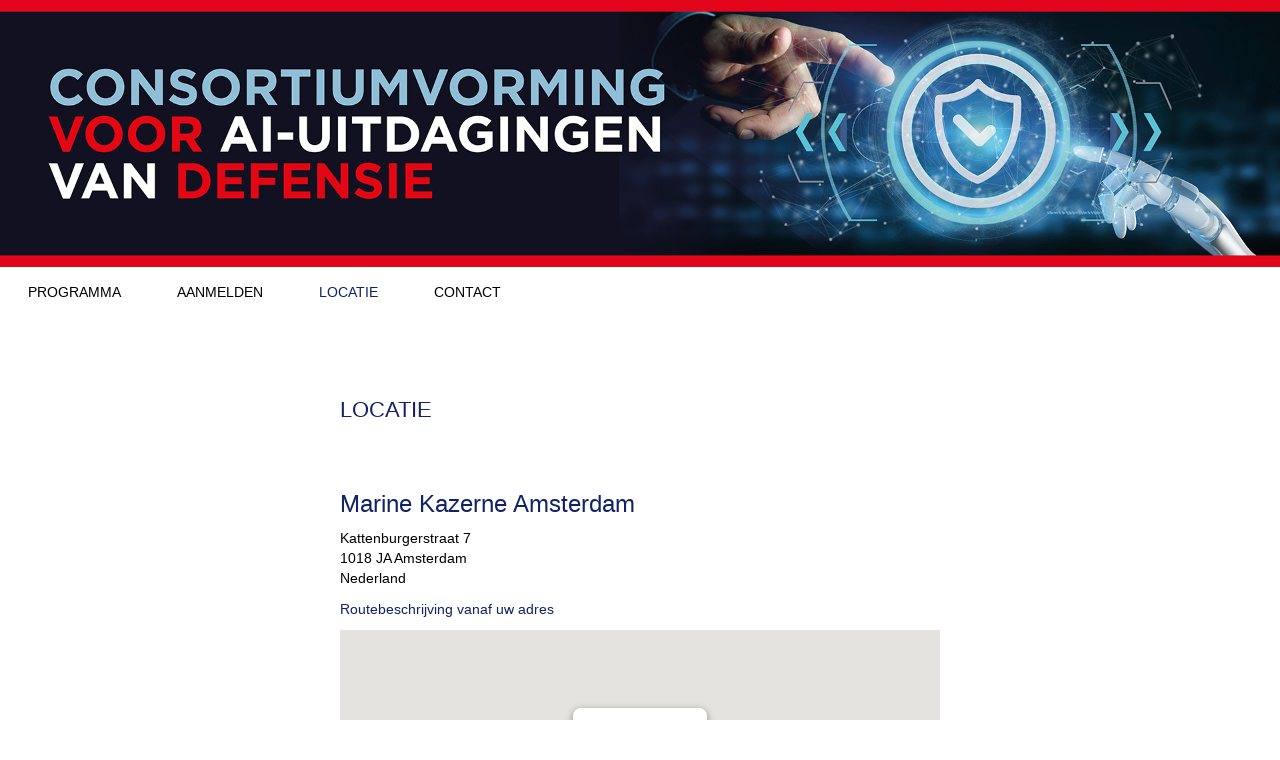

--- FILE ---
content_type: text/html; charset=utf-8
request_url: https://www.bomevents.nl/132914/route
body_size: 3042
content:
<!DOCTYPE html>
<html lang="nl"><head><meta charset="utf-8" /><meta http-equiv="X-UA-Compatible" content="IE=edge" /><meta name="viewport" content="width=device-width, initial-scale=1" /><title>Consortiumvorming voor Ai uitdagingen van defensie - Adres en Routebeschrijving</title><link href="https://www.bomevents.nl/132914/route" rel="canonical" /><link type="text/css" href="https://cdn1.aanmelder.nl/i/css/participant/css/participant-layout-min.css?rev=6b338f1113" rel="stylesheet" /><link type="text/css" href="https://cdn1.aanmelder.nl/i/css/participant/css/global-navigation-min.css?rev=b04f4accf8" rel="stylesheet" /><link type="text/css" href="https://cdn1.aanmelder.nl/132914/css/17165471239e8f4db6ba/13" rel="stylesheet" /><link type="text/css" href="https://cdn1.aanmelder.nl/i/frontend-vue3/apps/participant-widgets/dist/assets/participant-widgets.css?rev=91d8cce1ee" rel="stylesheet" /><style type="text/css">
:root {
}</style><script>var AanmeldHandler='ParticipantLocationHandler';var AanmelderPageId='xb3d9c4e168ced0e2eecfbaa7a1b08ccd';var AanmelderCookieToken='Q_WRmQD19sBqHe3__XoLdzIcJuzsgTZ4kmpLcqOEDz6Z9bHOTDP5SA..';var AanmelderPageCreated='Mon Dec  1 18:39:08 2025';var AanmelderLanguage='nl';var AanmelderTimeZone='Europe/Amsterdam';var AanmelderNewVisitor=false;var AanmelderSession='4cc56fcbb7e9dc7f8d4e3a41106d3715';var AanmelderUpload='https://www.aanmelder.nl/132914/upload';var AanmelderDownload='https://cdn.aanmelderusercontent.nl/';var AanmelderResource='https://www.aanmelder.nl/i';var AanmelderMaxFileUpload=26214400;var AanmelderIncreaseMaxFileUpload='';var AanmelderImageOptions=0;var AanmelderDebug=false;var AanmelderContext=301;var AanmelderSocketFrameworks=['jelements', 'vue'];var AanmelderActivityId=132914;var AanmelderEventPath='https://www.bomevents.nl/132914';var AanmelderAdminPath='https://www.aanmelder.nl/132914/admin';var AanmelderSocketEndpoint='//ww-i-0b1880f01426a56e7-089e2b29.aanmelder.nl:443/';</script><script src="https://cdn1.aanmelder.nl/i/javascript/jquery-min.js?rev=42083ebe6a" id="AanmelderjQueryTag"></script><script src="https://cdn1.aanmelder.nl/i/javascript/socket.io-min.js?rev=e111cde635" defer="defer"></script><script>var language_data='{"UploadWidget_browse": "Bladeren...", "UploadWidget_cancel": "Annuleren", "UploadWidget_completed": " (voltooid) ", "UploadWidget_delete": "Verwijderen", "UploadWidget_not_found": "Het door u geuploade bestand is niet gevonden op de server", "UploadWidget_too_large": "Het gekozen bestand is te groot", "add_mark": "ballon toevoegen", "avwarning": "Het door u geuploade bestand bevat het virus:\\n{name}\\nen is daarom niet opgeslagen.", "cookies_disabled": "Uw browser ondersteunt geen cookies of u heeft cookies uitgeschakeld. Aanmelder.nl heeft cookies nodig om u veilig te laten organiseren en aanmelden. Gebruik een andere browser of schakel cookies in.", "longpoll_reload": "Oeps! We zijn niet meer in sync...", "longpoll_reload_needed": "De pagina is verlopen en moet opnieuw worden geladen.", "longpoll_reload_now": "Herlaad deze pagina", "remove_mark": "ballon verwijderen", "socketio_error": "We konden geen verbinding leggen met de webserver. Hierdoor is de pagina of het formulier waarschijnlijk niet bruikbaar. Neem contact op met de organisator. [socketio connection error]", "your_location": "Uw locatie", "UploadWidget_error_uploading": "Het ge\\u00fcploade bestandstype wordt niet ondersteund."}';</script><meta property="og:title" content="Consortiumvorming voor Ai uitdagingen van defensie - Adres en Routebeschrijving" /><meta property="og:type" content="website" /><meta property="og:url" content="https://www.bomevents.nl/132914/route" /><meta property="og:image" content="https://cdn.aanmelderusercontent.nl/132914/weblogo?rev=7a6fb0389cea834dfd0504417c9ce934" /><script src="https://cdn1.aanmelder.nl/i/javascript/aanmelder-min.js?rev=7abbdb6fcf" defer="defer"></script><script>var sentryDsn='https://1ee4f58ca3d643aca9ae27efb916f857@sentry.aanmelder.nl/10';var sentryRelease='b68807525a94b950595ff0b43a582a0d950a8ea4';var sentryEnvironment='production';var sentrySampleRate=1.0;</script></head><body id="AanmelderCSS" class="participant layouts menu-top menu-affix banner-full right-hidden footer-hidden" data-css-id="13"><div id="AanmelderBody"><div id="x71d320cec57ef7972f09" class="ParticipantLocationBody ParticipantBody Body SDiv SElement JElement jtag"><section></section><section class="headersection"><div class="headercontainer"><div class="row"><div class="header"><div id="x878d3262013a33038eb2" class="ParticipantHeader _BodyComponent SDiv SElement JElement jtag"><div class="header_banner"><a href="https://www.bomevents.nl/132914/subscribe" id="homelogolink"><img src="https://cdn.aanmelderusercontent.nl/132914/weblogo?rev=7a6fb0389cea834dfd0504417c9ce934" alt="Consortiumvorming voor Ai uitdagingen van defensie" title="Consortiumvorming voor Ai uitdagingen van defensie" class="img-responsive center-block" /></a></div></div></div></div><div class="row"><div class="nav-top"><div id="x5ad39108fe3d573e48ac" class="TopNav _BodyComponent SDiv SElement JElement jtag"><nav class="navbar-top"><div class="navbar-top-container"><div class="navbar-header"><button type="button" data-toggle="collapse" data-target="#nav-top-collapse" class="navbar-toggle pull-left collapsed" style="margin-left: 10px;" aria-label="Navigatiemenu openen/sluiten"><span class="icon-bar" aria-hidden="true"></span><span class="icon-bar" aria-hidden="true"></span><span class="icon-bar" aria-hidden="true"></span></button><div class="nav navbar-nav navbar-toggle pull-right navbar-text" style="margin-right: -5px;"><a href="https://www.bomevents.nl/132914/subscribe">AANMELDEN</a></div><a href="https://www.bomevents.nl/132914/subscribe" class="navbar-brand"><img src="https://cdn.aanmelderusercontent.nl/132914/brandlogo?rev=7a6fb0389cea834dfd0504417c9ce934" alt="Consortiumvorming voor Ai uitdagingen van defensie" class="img-responsive center-block Image jtag" title="Consortiumvorming voor Ai uitdagingen van defensie" id="x114a3b8124169c37e886" /></a></div><div class="collapse navbar-collapse" id="nav-top-collapse"><ul class="nav navbar-nav"><li class=""><a href="https://www.bomevents.nl/132914/wiki/740079/programma">PROGRAMMA</a></li><li class=" register"><a href="https://www.bomevents.nl/132914/subscribe">AANMELDEN</a></li><li class="active"><a href="https://www.bomevents.nl/132914/route">LOCATIE</a></li><li class=""><a href="https://www.bomevents.nl/132914/wiki/740092/contact">CONTACT</a></li></ul></div></div></nav></div></div></div></div></section><div class="container ribboncontainer"><div class="ribboncontainer" role="navigation"></div></div><section class="maincontentsection"><div class="maincontentcontainer" id="maincontentcontainer"><div class="row"><div id="x9c4e73816b1d98407d2c" class="jtag ParticipantMain JElement maincontent Main SDiv _BodyComponent SElement ParticipantLocationMain newsection group"><div class="sidebar-left"><a href="https://www.bomevents.nl/132914/subscribe" class="nav-left-brand"><img src="https://cdn.aanmelderusercontent.nl/132914/brandlogo?rev=7a6fb0389cea834dfd0504417c9ce934" alt="Consortiumvorming voor Ai uitdagingen van defensie" class="img-responsive center-block Image jtag" title="Consortiumvorming voor Ai uitdagingen van defensie" id="x13f0c24929c0570efbbc" /></a><ul class="nav-left"><li class=""><a href="https://www.bomevents.nl/132914/wiki/740079/programma">PROGRAMMA</a></li><li class=" register"><a href="https://www.bomevents.nl/132914/subscribe">AANMELDEN</a></li><li class="active"><a href="https://www.bomevents.nl/132914/route">LOCATIE</a></li><li class=""><a href="https://www.bomevents.nl/132914/wiki/740092/contact">CONTACT</a></li></ul></div><div class="content"><div class="row"><div class="col-md-12"><div id="xcb7b57ffc4d67a86f230" class="wikicontent jtag"><div class="page-header PageHeader jtag" id="x95b71d83234cd86ba537"><h1 id="x5681c8b4a5b5de97260e" class="jtag" style="line-height: 1.5em">LOCATIE</h1></div><div class="section"><div class="sectioncontent"><div class="row"><div class="col-md-12"><h3>Marine Kazerne Amsterdam</h3><p>Kattenburgerstraat 7 <br />1018 JA Amsterdam <br />Nederland <br /></p> </div><div class="col-md-12"><p><a href="https://maps.google.com/maps?hl=nl&amp;daddr=52.374822,4.920742&amp;ie=UTF8&amp;z=9" id="route_link" target="_blank" rel="noopener noreferrer">Routebeschrijving vanaf uw adres</a></p></div><div class="col-md-12"><div id="xa21d7fba4ef5d6b20409" class="DBGoogleMap JDiv jtag"><div id="xcc5c51376c080d6758da" class="GoogleMap jtag sig_onchange" address="{&#34;lat&#34;: 52.3748216, &#34;lng&#34;: 4.920741899999999, &#34;zoom&#34;: 15, &#34;description&#34;: &#34;&lt;p&gt;Kattenburgerstraat 7&lt;/p&gt;&#34;, &#34;editable&#34;: false}"></div></div></div><div class="col-md-12"></div></div></div></div><div itemscope="" itemtype="http://schema.org/BusinessEvent" class="hidden"><a href="https://www.bomevents.nl/132914/subscribe" itemprop="url"><h1 itemprop="name">Consortiumvorming voor Ai uitdagingen van defensie</h1></a><img src="https://cdn.aanmelderusercontent.nl/132914/weblogo?rev=7a6fb0389cea834dfd0504417c9ce934" alt="Consortiumvorming voor Ai uitdagingen van defensie" itemprop="image" /><span itemprop="description">Registratiewebsite voor Consortiumvorming voor Ai uitdagingen van defensie</span><p itemtype="http://schema.org/Person" itemscope="" itemprop="performer"><span itemprop="name">Consortiumvorming voor Ai uitdagingen van defensie</span><span itemprop="email">events@bom.nl</span></p><p itemtype="http://schema.org/Person" itemscope="" itemprop="organizer"><span itemprop="name">Consortiumvorming voor Ai uitdagingen van defensie</span><span itemprop="email">events@bom.nl</span><span itemprop="url">https://www.bomevents.nl/132914/subscribe</span></p><p itemprop="startDate">2022-04-26</p><p itemprop="endDate">2022-04-26</p><p itemprop="eventAttendanceMode">OfflineEventAttendanceMode</p><p itemprop="eventStatus">EventScheduled</p><p itemtype="http://schema.org/Offer" itemscope="" itemprop="offers"><span itemprop="name">Consortiumvorming voor Ai uitdagingen van defensie</span><a href="https://www.bomevents.nl/132914/subscribe" itemprop="url">Consortiumvorming voor Ai uitdagingen van defensie</a><span itemprop="price">0.00</span><span itemprop="priceCurrency">EUR</span><span itemprop="availability">OnlineOnly</span><span itemprop="validFrom">2019-01-01T00:00:00Z</span></p><p itemprop="location" itemscope="" itemtype="http://schema.org/Place"><span itemprop="name">Marine Kazerne Amsterdam</span><a href="https://www.bomevents.nl/132914/route" itemprop="url">Marine Kazerne Amsterdam</a><span itemprop="address">Kattenburgerstraat 7 1018 JA Amsterdam Nederland</span></p></div></div></div></div></div><div class="sidebar-right"><div class="sidebar-content hidden"></div></div></div><div id="x6fd5393adad12d5c2104" class="overlay hidden jtag"></div></div></div></section><div class="container sitemapcontainer"></div><div class="footercontainer"><div class="row"><div><div id="xab02c16cc0ec8f6dc5ae" class="jtag SElement JElement SDiv _BodyComponent Footer footer"></div></div></div></div></div></div><script type="application/javascript">window.AanmelderBodyLoaded=true;</script><script src="https://cdn1.aanmelder.nl/i/frontend-vue3/apps/participant-widgets/dist/assets/participant-widgets.js?rev=9bd108ba10" type="module"></script></body></html>

--- FILE ---
content_type: text/css
request_url: https://cdn1.aanmelder.nl/132914/css/17165471239e8f4db6ba/13
body_size: 2126
content:
@import url("https://fonts.googleapis.com/css2?family=Arimo:ital,wght@0,400;0,500;0,600;0,700;1,400;1,500;1,600;1,700");body{background-color:#fff;color:#000;font-family:Arial,Arimo,sans-serif;font-size:14px}.h1,.h2,.h3,.h4,.h5,.h6,h1,h2,h3,h4,h5,h6{color:#126;font-family:Arial,Arimo,sans-serif}.h1 .small,.h1 small,.h2 .small,.h2 small,.h3 .small,.h3 small,.h4 .small,.h4 small,.h5 .small,.h5 small,.h6 .small,.h6 small,h1 .small,h1 small,h2 .small,h2 small,h3 .small,h3 small,h4 .small,h4 small,h5 .small,h5 small,h6 .small,h6 small{color:#126}.h1,h1{font-size:22px}.h2,h2{font-size:30px}.h3,h3{font-size:24px}.h4,h4{font-size:18px}.h5,h5{font-size:14px}.h6,h6{font-size:12px}::-webkit-input-placeholder{color:rgba(0,0,0,.35)}::-moz-placeholder{color:rgba(0,0,0,.35)}:-ms-input-placeholder{color:rgba(0,0,0,.35)}::placeholder{color:rgba(0,0,0,.35)}.thumbnail .caption{color:#000}select.first-opt-label,select.first-opt-label option:first-child{color:rgba(0,0,0,.35)}select.first-opt-label.has-value,select.first-opt-label:focus{color:inherit}.btn-link{color:#126}.btn-link:focus,.btn-link:hover{color:#000}a{color:#126}a:focus,a:hover{color:#000}.btn-primary{background-color:#126;border-color:#126;color:#fff}.btn-primary.focus,.btn-primary:focus{background-color:#0a133a;border-color:#000;color:#fff}.btn-primary:hover{background-color:#0a133a;border-color:#081132;color:#fff}.btn-primary.active,.btn-primary:active,.open>.dropdown-toggle.btn-primary{background-color:#0a133a;background-image:none;border-color:#081132;color:#fff}.btn-primary.active.focus,.btn-primary.active:focus,.btn-primary.active:hover,.btn-primary:active.focus,.btn-primary:active:focus,.btn-primary:active:hover,.open>.dropdown-toggle.btn-primary.focus,.open>.dropdown-toggle.btn-primary:focus,.open>.dropdown-toggle.btn-primary:hover{background-color:#05091c;border-color:#000;color:#fff}.btn-primary.disabled.focus,.btn-primary.disabled:focus,.btn-primary.disabled:hover,.btn-primary[disabled].focus,.btn-primary[disabled]:focus,.btn-primary[disabled]:hover,fieldset[disabled] .btn-primary.focus,fieldset[disabled] .btn-primary:focus,fieldset[disabled] .btn-primary:hover{background-color:#126;border-color:#126}.btn-default,.btn-primary .badge{background-color:#fff;color:#126}.btn-default{border-color:#126}.btn-default.focus,.btn-default:focus{background-color:#e6e6e6;border-color:#000;color:#126}.btn-default:hover{background-color:#e6e6e6;border-color:#081132;color:#126}.btn-default.active,.btn-default:active,.open>.dropdown-toggle.btn-default{background-color:#e6e6e6;background-image:none;border-color:#081132;color:#126}.btn-default.active.focus,.btn-default.active:focus,.btn-default.active:hover,.btn-default:active.focus,.btn-default:active:focus,.btn-default:active:hover,.open>.dropdown-toggle.btn-default.focus,.open>.dropdown-toggle.btn-default:focus,.open>.dropdown-toggle.btn-default:hover{background-color:#d4d4d4;border-color:#000;color:#126}.btn-default.disabled.focus,.btn-default.disabled:focus,.btn-default.disabled:hover,.btn-default[disabled].focus,.btn-default[disabled]:focus,.btn-default[disabled]:hover,fieldset[disabled] .btn-default.focus,fieldset[disabled] .btn-default:focus,fieldset[disabled] .btn-default:hover{background-color:#fff;border-color:#126}.btn-default .badge{background-color:#126;color:#fff}.btn-lg{border-radius:0;font-size:18px;line-height:1.3333333;padding:10px 16px}.btn-sm{padding:5px 10px}.btn-sm,.btn-xs{border-radius:0;font-size:12px;line-height:1.5}.btn-xs{padding:1px 5px}.swal2-modal{background-color:#fff!important;border-radius:0}.swal2-modal .swal2-content{color:#000;font-family:Arial,Arimo,sans-serif;font-size:14px;text-align:left}.swal2-modal h2{color:#126;font-family:Arial,Arimo,sans-serif;font-size:30px}.swal2-modal h2 .small,.swal2-modal h2 small{color:#126}.swal2-modal button.styled{background-color:#126!important;border-color:#126!important;border-radius:0;color:#fff;font-family:Arial,Arimo,sans-serif;font-size:14px}.swal2-modal .swal2-icon.swal2-error{border-color:#d12}.swal2-modal .swal2-icon.swal2-error .line{background-color:#d12}.sweet-alert{background-color:#fff}.sweet-alert,.sweet-alert button{border-radius:0}.sweet-alert button.confirm{background-color:#fff;border-color:#126;color:#126}.sweet-alert button.confirm.focus,.sweet-alert button.confirm:focus{background-color:#e6e6e6;border-color:#000;color:#126}.sweet-alert button.confirm:hover{background-color:#e6e6e6;border-color:#081132;color:#126}.open>.dropdown-toggle.sweet-alert button.confirm,.sweet-alert button.confirm.active,.sweet-alert button.confirm:active{background-color:#e6e6e6;background-image:none;border-color:#081132;color:#126}.open>.dropdown-toggle.sweet-alert button.confirm.focus,.open>.dropdown-toggle.sweet-alert button.confirm:focus,.open>.dropdown-toggle.sweet-alert button.confirm:hover,.sweet-alert button.confirm.active.focus,.sweet-alert button.confirm.active:focus,.sweet-alert button.confirm.active:hover,.sweet-alert button.confirm:active.focus,.sweet-alert button.confirm:active:focus,.sweet-alert button.confirm:active:hover{background-color:#d4d4d4;border-color:#000;color:#126}.sweet-alert button.confirm.disabled.focus,.sweet-alert button.confirm.disabled:focus,.sweet-alert button.confirm.disabled:hover,.sweet-alert button.confirm[disabled].focus,.sweet-alert button.confirm[disabled]:focus,.sweet-alert button.confirm[disabled]:hover,fieldset[disabled] .sweet-alert button.confirm.focus,fieldset[disabled] .sweet-alert button.confirm:focus,fieldset[disabled] .sweet-alert button.confirm:hover{background-color:#fff;border-color:#126}.sweet-alert button.confirm .badge{background-color:#126;color:#fff}.select2-container--bootstrap .select2-selection,.select2-container--bootstrap.select2-container--focus .select2-selection,.select2-container--bootstrap.select2-container--open .select2-selection{border-color:#126}.select2-container--bootstrap .select2-dropdown,.select2-container--bootstrap .select2-results__option[aria-selected=true]{background-color:#fff;border-color:#126}.select2-container--bootstrap .select2-results__option[aria-selected=true],.select2-container--bootstrap .select2-selection--single .select2-selection__rendered{color:#000;font-size:14px}.select2-container--bootstrap .select2-results__option--highlighted[aria-selected]{background-color:#126;color:#fff}.select2-container--bootstrap .select2-search--dropdown .select2-search__field{border-color:#126;color:#000;font-size:14px}.form-group .control-label{color:#126}.form-group .form-control{border-color:#126;color:#000}.form-group .form-control:focus{border-color:#126}.form-group.has-error .aanmelder-help-block,.form-group.has-error .checkbox,.form-group.has-error .checkbox-inline,.form-group.has-error .control-label,.form-group.has-error .radio,.form-group.has-error .radio-inline,.form-group.has-error .select2-results__option[aria-selected=true],.form-group.has-error .select2-search--dropdown .select2-search__field,.form-group.has-error .select2-selection--single .select2-selection__rendered,.form-group.has-error.checkbox label,.form-group.has-error.checkbox-inline label,.form-group.has-error.radio label,.form-group.has-error.radio-inline label{color:#d12}.form-group.has-error .form-control{border-color:#d12;color:#d12}.form-group.has-error .form-control:focus{border-color:#ae0d1b}.form-group.has-error .input-group-addon{border-color:#d12;color:#d12}.form-group.has-error .form-control-feedback{color:#d12}.form-group .aanmelder-help-block,.form-group .control-label,.form-group .form-control{font-size:14px}@media (max-width:991px){.form-group.label-floating label.control-label{font-size:14px;line-height:1.42857143;top:0}.form-group.label-floating.has-value label.control-label,.form-group.label-floating.is-focused label.control-label{font-size:11px;line-height:2;top:-18px}}@media (max-width:1365px){.menu-side.right-show .form-group.label-floating label.control-label{font-size:14px;line-height:1.42857143;top:0}.menu-side.right-show .form-group.label-floating.has-value label.control-label,.menu-side.right-show .form-group.label-floating.is-focused label.control-label{font-size:11px;line-height:2;top:-18px}}.menu-baseline .navbar-top,.menu-side .navbar-top,.menu-top .navbar-top{background-color:#fff;border-color:#fff}.menu-baseline .navbar-top .navbar-nav>li>a,.menu-side .navbar-top .navbar-nav>li>a,.menu-top .navbar-top .navbar-nav>li>a{color:#000;transition:background-color .2s,color .2s}.menu-baseline .navbar-top .navbar-nav>li>a:focus,.menu-baseline .navbar-top .navbar-nav>li>a:hover,.menu-side .navbar-top .navbar-nav>li>a:focus,.menu-side .navbar-top .navbar-nav>li>a:hover,.menu-top .navbar-top .navbar-nav>li>a:focus,.menu-top .navbar-top .navbar-nav>li>a:hover{color:#126}.menu-baseline .navbar-top .navbar-nav>.active>a,.menu-baseline .navbar-top .navbar-nav>.active>a:focus,.menu-baseline .navbar-top .navbar-nav>.active>a:hover,.menu-side .navbar-top .navbar-nav>.active>a,.menu-side .navbar-top .navbar-nav>.active>a:focus,.menu-side .navbar-top .navbar-nav>.active>a:hover,.menu-top .navbar-top .navbar-nav>.active>a,.menu-top .navbar-top .navbar-nav>.active>a:focus,.menu-top .navbar-top .navbar-nav>.active>a:hover{background-color:transparent;color:#126}.menu-baseline .navbar-top .navbar-nav .dropdown-menu,.menu-side .navbar-top .navbar-nav .dropdown-menu,.menu-top .navbar-top .navbar-nav .dropdown-menu{background-color:#fff}.menu-baseline .navbar-top .navbar-nav>.open>a,.menu-baseline .navbar-top .navbar-nav>.open>a:focus,.menu-baseline .navbar-top .navbar-nav>.open>a:hover,.menu-side .navbar-top .navbar-nav>.open>a,.menu-side .navbar-top .navbar-nav>.open>a:focus,.menu-side .navbar-top .navbar-nav>.open>a:hover,.menu-top .navbar-top .navbar-nav>.open>a,.menu-top .navbar-top .navbar-nav>.open>a:focus,.menu-top .navbar-top .navbar-nav>.open>a:hover{background-color:#fff;color:#126}.menu-baseline .navbar-top .navbar-nav .open .dropdown-menu>li>a,.menu-side .navbar-top .navbar-nav .open .dropdown-menu>li>a,.menu-top .navbar-top .navbar-nav .open .dropdown-menu>li>a{color:#000}.menu-baseline .navbar-top .navbar-nav .open .dropdown-menu>.active>a,.menu-baseline .navbar-top .navbar-nav .open .dropdown-menu>.active>a:focus,.menu-baseline .navbar-top .navbar-nav .open .dropdown-menu>.active>a:hover,.menu-baseline .navbar-top .navbar-nav .open .dropdown-menu>li>a:focus,.menu-baseline .navbar-top .navbar-nav .open .dropdown-menu>li>a:hover,.menu-side .navbar-top .navbar-nav .open .dropdown-menu>.active>a,.menu-side .navbar-top .navbar-nav .open .dropdown-menu>.active>a:focus,.menu-side .navbar-top .navbar-nav .open .dropdown-menu>.active>a:hover,.menu-side .navbar-top .navbar-nav .open .dropdown-menu>li>a:focus,.menu-side .navbar-top .navbar-nav .open .dropdown-menu>li>a:hover,.menu-top .navbar-top .navbar-nav .open .dropdown-menu>.active>a,.menu-top .navbar-top .navbar-nav .open .dropdown-menu>.active>a:focus,.menu-top .navbar-top .navbar-nav .open .dropdown-menu>.active>a:hover,.menu-top .navbar-top .navbar-nav .open .dropdown-menu>li>a:focus,.menu-top .navbar-top .navbar-nav .open .dropdown-menu>li>a:hover{background-color:#fff;color:#126}@media (max-width:768px){.menu-baseline .navbar-top .navbar-nav .dropdown .dropdown-menu,.menu-side .navbar-top .navbar-nav .dropdown .dropdown-menu,.menu-top .navbar-top .navbar-nav .dropdown .dropdown-menu{background-color:#fff}.menu-baseline .navbar-top .navbar-nav .dropdown .dropdown-menu>li>a,.menu-side .navbar-top .navbar-nav .dropdown .dropdown-menu>li>a,.menu-top .navbar-top .navbar-nav .dropdown .dropdown-menu>li>a{color:#000}.menu-baseline .navbar-top .navbar-nav .dropdown .dropdown-menu>.active>a,.menu-baseline .navbar-top .navbar-nav .dropdown .dropdown-menu>.active>a:focus,.menu-baseline .navbar-top .navbar-nav .dropdown .dropdown-menu>.active>a:hover,.menu-baseline .navbar-top .navbar-nav .dropdown .dropdown-menu>li>a:focus,.menu-baseline .navbar-top .navbar-nav .dropdown .dropdown-menu>li>a:hover,.menu-side .navbar-top .navbar-nav .dropdown .dropdown-menu>.active>a,.menu-side .navbar-top .navbar-nav .dropdown .dropdown-menu>.active>a:focus,.menu-side .navbar-top .navbar-nav .dropdown .dropdown-menu>.active>a:hover,.menu-side .navbar-top .navbar-nav .dropdown .dropdown-menu>li>a:focus,.menu-side .navbar-top .navbar-nav .dropdown .dropdown-menu>li>a:hover,.menu-top .navbar-top .navbar-nav .dropdown .dropdown-menu>.active>a,.menu-top .navbar-top .navbar-nav .dropdown .dropdown-menu>.active>a:focus,.menu-top .navbar-top .navbar-nav .dropdown .dropdown-menu>.active>a:hover,.menu-top .navbar-top .navbar-nav .dropdown .dropdown-menu>li>a:focus,.menu-top .navbar-top .navbar-nav .dropdown .dropdown-menu>li>a:hover{background-color:#fff;color:#126}}.menu-baseline .navbar-top .navbar-toggle,.menu-side .navbar-top .navbar-toggle,.menu-top .navbar-top .navbar-toggle{border-color:#fff}.menu-baseline .navbar-top .navbar-toggle:focus,.menu-baseline .navbar-top .navbar-toggle:hover,.menu-side .navbar-top .navbar-toggle:focus,.menu-side .navbar-top .navbar-toggle:hover,.menu-top .navbar-top .navbar-toggle:focus,.menu-top .navbar-top .navbar-toggle:hover{background-color:#fff}.menu-baseline .navbar-top .navbar-toggle .icon-bar,.menu-side .navbar-top .navbar-toggle .icon-bar,.menu-top .navbar-top .navbar-toggle .icon-bar{background-color:#000}.menu-baseline .navbar-top .navbar-collapse,.menu-baseline .navbar-top .navbar-form,.menu-side .navbar-top .navbar-collapse,.menu-side .navbar-top .navbar-form,.menu-top .navbar-top .navbar-collapse,.menu-top .navbar-top .navbar-form{border-color:#fff}.menu-side .nav-left>li>a{background-color:#fff;color:#126}.menu-side .nav-left>li>a:focus,.menu-side .nav-left>li>a:hover{background-color:#126;color:#fff}.menu-side .nav-left>li.active>a{color:#000}.menu-side .nav-left>li.active>a:focus,.menu-side .nav-left>li.active>a:hover{background-color:#fff}.footercontainer,.header_banner{background-color:#126}.text-header{color:#fff}.content,.modal-content,.nav-left,.panel,.sidebar-content{background-color:#fff}.panel-danger{border-color:#d12}.noUi-active{background-color:#126;box-shadow:inset 0 0 1px #126,inset 0 1px 7px #126,0 3px 6px -3px #126}.poweredby span{color:#ccc}.program-row{border-top-color:#126}.question-visibility-eye{color:#126}.well{background-color:#f5f5f5;border-color:#e3e3e3}.table-striped>tbody>tr:nth-of-type(odd){background-color:#f9f9f9}.aanmelder_appearance select.form-control,select.form-control{background-color:#fff}

--- FILE ---
content_type: text/javascript
request_url: https://cdn1.aanmelder.nl/i/frontend-vue3/apps/participant-widgets/dist/assets/participant-widgets.js?rev=9bd108ba10
body_size: 126468
content:
import{i as De,e as At,h as lg,a as On,m as Wn,b as Gi,N as Nr,c as er,d as Oa,f as ws,E as cg,t as ug,g as dg,j as fg,k as Pu,l as ul,n as mg,o as gg,p as pg,q as hg,r as vg,s as _g,u as yg,v as ge,w as _n,x as y,y as Ge,z as re,A as _e,B as bg,C as I,D as Ki,F as cn,G as b,H as A,I as xe,J as F,K as E,L as X,M as Gn,O as Ru,P as Yi,Q as U,R as Ut,S as Ke,T as Le,U as Kn,V as Yn,W as h,X as ce,Y as Lu,Z as ee,_ as qn,$ as ie,a0 as se,a1 as Te,a2 as K,a3 as et,a4 as Sg,a5 as ne,a6 as $a,a7 as tt,a8 as tr,a9 as Ou,aa as Ht,ab as $u,ac as un,ad as Me,ae as Wt,af as bt,ag as ia,ah as kg,ai as wg,aj as St,ak as $n,al as lt,am as oe,an as _t,ao as be,ap as dl,aq as Eg,ar as Tg,as as Cn,at as Cg,au as Ig,av as Gt,aw as qi,ax as He,ay as Ce,az as Nn,aA as xt,aB as aa,aC as Es,aD as Ag,aE as Pg,aF as Rg,aG as Lg,aH as Og,aI as Nu,aJ as us,aK as Ts,aL as $g,aM as fl,aN as ml,aO as Ng,aP as ds,aQ as xg,aR as Dg,aS as Mg,aT as Fg,aU as gl,aV as pl,aW as hl,aX as vl,aY as _l,aZ as yl,a_ as bl,a$ as Bg,b0 as Vg,b1 as xu,b2 as zg,b3 as Sl,b4 as Kt,b5 as xn,b6 as ua,b7 as tn,b8 as jg,b9 as Ug,ba as Du,bb as Hg,bc as Wg}from"./participant-widgets-vendor-16cb6624.js";try{(function(){var e=typeof window<"u"?window:typeof global<"u"?global:typeof globalThis<"u"?globalThis:typeof self<"u"?self:{},t=new e.Error().stack;t&&(e._sentryDebugIds=e._sentryDebugIds||{},e._sentryDebugIds[t]="a744aaee-4ac4-4609-a911-2365de7ff645",e._sentryDebugIdIdentifier="sentry-dbid-a744aaee-4ac4-4609-a911-2365de7ff645")})()}catch{}(function(){const t=document.createElement("link").relList;if(t&&t.supports&&t.supports("modulepreload"))return;for(const s of document.querySelectorAll('link[rel="modulepreload"]'))a(s);new MutationObserver(s=>{for(const r of s)if(r.type==="childList")for(const i of r.addedNodes)i.tagName==="LINK"&&i.rel==="modulepreload"&&a(i)}).observe(document,{childList:!0,subtree:!0});function n(s){const r={};return s.integrity&&(r.integrity=s.integrity),s.referrerPolicy&&(r.referrerPolicy=s.referrerPolicy),s.crossOrigin==="use-credentials"?r.credentials="include":s.crossOrigin==="anonymous"?r.credentials="omit":r.credentials="same-origin",r}function a(s){if(s.ep)return;s.ep=!0;const r=n(s);fetch(s.href,r)}})();function Ji(e){throw e}function Mu(e){}function Se(e,t,n,a){const s=e,r=new SyntaxError(String(s));return r.code=e,r.loc=t,r}const va=Symbol(""),da=Symbol(""),Xi=Symbol(""),Cs=Symbol(""),Fu=Symbol(""),dn=Symbol(""),Bu=Symbol(""),Vu=Symbol(""),Zi=Symbol(""),Qi=Symbol(""),Na=Symbol(""),eo=Symbol(""),zu=Symbol(""),to=Symbol(""),Is=Symbol(""),no=Symbol(""),ao=Symbol(""),so=Symbol(""),ro=Symbol(""),ju=Symbol(""),Uu=Symbol(""),nr=Symbol(""),As=Symbol(""),io=Symbol(""),oo=Symbol(""),_a=Symbol(""),xa=Symbol(""),lo=Symbol(""),ii=Symbol(""),Gg=Symbol(""),oi=Symbol(""),Ps=Symbol(""),Kg=Symbol(""),Yg=Symbol(""),co=Symbol(""),qg=Symbol(""),Jg=Symbol(""),uo=Symbol(""),Hu=Symbol(""),Dn={[va]:"Fragment",[da]:"Teleport",[Xi]:"Suspense",[Cs]:"KeepAlive",[Fu]:"BaseTransition",[dn]:"openBlock",[Bu]:"createBlock",[Vu]:"createElementBlock",[Zi]:"createVNode",[Qi]:"createElementVNode",[Na]:"createCommentVNode",[eo]:"createTextVNode",[zu]:"createStaticVNode",[to]:"resolveComponent",[Is]:"resolveDynamicComponent",[no]:"resolveDirective",[ao]:"resolveFilter",[so]:"withDirectives",[ro]:"renderList",[ju]:"renderSlot",[Uu]:"createSlots",[nr]:"toDisplayString",[As]:"mergeProps",[io]:"normalizeClass",[oo]:"normalizeStyle",[_a]:"normalizeProps",[xa]:"guardReactiveProps",[lo]:"toHandlers",[ii]:"camelize",[Gg]:"capitalize",[oi]:"toHandlerKey",[Ps]:"setBlockTracking",[Kg]:"pushScopeId",[Yg]:"popScopeId",[co]:"withCtx",[qg]:"unref",[Jg]:"isRef",[uo]:"withMemo",[Hu]:"isMemoSame"};function Xg(e){Object.getOwnPropertySymbols(e).forEach(t=>{Dn[t]=e[t]})}const at={source:"",start:{line:1,column:1,offset:0},end:{line:1,column:1,offset:0}};function Zg(e,t=at){return{type:0,children:e,helpers:[],components:[],directives:[],hoists:[],imports:[],cached:0,temps:0,codegenNode:void 0,loc:t}}function ya(e,t,n,a,s,r,i,o=!1,l=!1,c=!1,u=at){return e&&(o?(e.helper(dn),e.helper(Bn(e.inSSR,c))):e.helper(Fn(e.inSSR,c)),i&&e.helper(so)),{type:13,tag:t,props:n,children:a,patchFlag:s,dynamicProps:r,directives:i,isBlock:o,disableTracking:l,isComponent:c,loc:u}}function Da(e,t=at){return{type:17,loc:t,elements:e}}function ct(e,t=at){return{type:15,loc:t,properties:e}}function Ie(e,t){return{type:16,loc:at,key:De(e)?Q(e,!0):e,value:t}}function Q(e,t=!1,n=at,a=0){return{type:4,loc:n,content:e,isStatic:t,constType:t?3:a}}function kt(e,t=at){return{type:8,loc:t,children:e}}function Re(e,t=[],n=at){return{type:14,loc:n,callee:e,arguments:t}}function Mn(e,t=void 0,n=!1,a=!1,s=at){return{type:18,params:e,returns:t,newline:n,isSlot:a,loc:s}}function li(e,t,n,a=!0){return{type:19,test:e,consequent:t,alternate:n,newline:a,loc:at}}function Qg(e,t,n=!1){return{type:20,index:e,value:t,isVNode:n,loc:at}}function ep(e){return{type:21,body:e,loc:at}}const Ze=e=>e.type===4&&e.isStatic,In=(e,t)=>e===t||e===lg(t);function Wu(e){if(In(e,"Teleport"))return da;if(In(e,"Suspense"))return Xi;if(In(e,"KeepAlive"))return Cs;if(In(e,"BaseTransition"))return Fu}const tp=/^\d|[^\$\w]/,fo=e=>!tp.test(e),np=/[A-Za-z_$\xA0-\uFFFF]/,ap=/[\.\?\w$\xA0-\uFFFF]/,sp=/\s+[.[]\s*|\s*[.[]\s+/g,rp=e=>{e=e.trim().replace(sp,i=>i.trim());let t=0,n=[],a=0,s=0,r=null;for(let i=0;i<e.length;i++){const o=e.charAt(i);switch(t){case 0:if(o==="[")n.push(t),t=1,a++;else if(o==="(")n.push(t),t=2,s++;else if(!(i===0?np:ap).test(o))return!1;break;case 1:o==="'"||o==='"'||o==="`"?(n.push(t),t=3,r=o):o==="["?a++:o==="]"&&(--a||(t=n.pop()));break;case 2:if(o==="'"||o==='"'||o==="`")n.push(t),t=3,r=o;else if(o==="(")s++;else if(o===")"){if(i===e.length-1)return!1;--s||(t=n.pop())}break;case 3:o===r&&(t=n.pop(),r=null);break}}return!a&&!s},Gu=rp;function Ku(e,t,n){const s={source:e.source.slice(t,t+n),start:Rs(e.start,e.source,t),end:e.end};return n!=null&&(s.end=Rs(e.start,e.source,t+n)),s}function Rs(e,t,n=t.length){return Ls(At({},e),t,n)}function Ls(e,t,n=t.length){let a=0,s=-1;for(let r=0;r<n;r++)t.charCodeAt(r)===10&&(a++,s=r);return e.offset+=n,e.line+=a,e.column=s===-1?e.column+n:n-s,e}function ot(e,t,n=!1){for(let a=0;a<e.props.length;a++){const s=e.props[a];if(s.type===7&&(n||s.exp)&&(De(t)?s.name===t:t.test(s.name)))return s}}function ar(e,t,n=!1,a=!1){for(let s=0;s<e.props.length;s++){const r=e.props[s];if(r.type===6){if(n)continue;if(r.name===t&&(r.value||a))return r}else if(r.name==="bind"&&(r.exp||a)&&nn(r.arg,t))return r}}function nn(e,t){return!!(e&&Ze(e)&&e.content===t)}function ip(e){return e.props.some(t=>t.type===7&&t.name==="bind"&&(!t.arg||t.arg.type!==4||!t.arg.isStatic))}function xr(e){return e.type===5||e.type===2}function op(e){return e.type===7&&e.name==="slot"}function Os(e){return e.type===1&&e.tagType===3}function $s(e){return e.type===1&&e.tagType===2}function Fn(e,t){return e||t?Zi:Qi}function Bn(e,t){return e||t?Bu:Vu}const lp=new Set([_a,xa]);function Yu(e,t=[]){if(e&&!De(e)&&e.type===14){const n=e.callee;if(!De(n)&&lp.has(n))return Yu(e.arguments[0],t.concat(e))}return[e,t]}function Ns(e,t,n){let a,s=e.type===13?e.props:e.arguments[2],r=[],i;if(s&&!De(s)&&s.type===14){const o=Yu(s);s=o[0],r=o[1],i=r[r.length-1]}if(s==null||De(s))a=ct([t]);else if(s.type===14){const o=s.arguments[0];!De(o)&&o.type===15?o.properties.unshift(t):s.callee===lo?a=Re(n.helper(As),[ct([t]),s]):s.arguments.unshift(ct([t])),!a&&(a=s)}else if(s.type===15){let o=!1;if(t.key.type===4){const l=t.key.content;o=s.properties.some(c=>c.key.type===4&&c.key.content===l)}o||s.properties.unshift(t),a=s}else a=Re(n.helper(As),[ct([t]),s]),i&&i.callee===xa&&(i=r[r.length-2]);e.type===13?i?i.arguments[0]=a:e.props=a:i?i.arguments[0]=a:e.arguments[2]=a}function ba(e,t){return`_${t}_${e.replace(/[^\w]/g,(n,a)=>n==="-"?"_":e.charCodeAt(a).toString())}`}function cp(e){return e.type===14&&e.callee===uo?e.arguments[1].returns:e}function mo(e,{helper:t,removeHelper:n,inSSR:a}){e.isBlock||(e.isBlock=!0,n(Fn(a,e.isComponent)),t(dn),t(Bn(a,e.isComponent)))}function kl(e,t){const n=t.options?t.options.compatConfig:t.compatConfig,a=n&&n[e];return e==="MODE"?a||3:a}function sn(e,t){const n=kl("MODE",t),a=kl(e,t);return n===3?a===!0:a!==!1}function Sa(e,t,n,...a){return sn(e,t)}const up=/&(gt|lt|amp|apos|quot);/g,dp={gt:">",lt:"<",amp:"&",apos:"'",quot:'"'},wl={delimiters:["{{","}}"],getNamespace:()=>0,getTextMode:()=>0,isVoidTag:Nr,isPreTag:Nr,isCustomElement:Nr,decodeEntities:e=>e.replace(up,(t,n)=>dp[n]),onError:Ji,onWarn:Mu,comments:!1};function fp(e,t={}){const n=mp(e,t),a=Qe(n);return Zg(go(n,0,[]),ft(n,a))}function mp(e,t){const n=At({},wl);let a;for(a in t)n[a]=t[a]===void 0?wl[a]:t[a];return{options:n,column:1,line:1,offset:0,originalSource:e,source:e,inPre:!1,inVPre:!1,onWarn:n.onWarn}}function go(e,t,n){const a=sr(n),s=a?a.ns:0,r=[];for(;!kp(e,t,n);){const o=e.source;let l;if(t===0||t===1){if(!e.inVPre&&Be(o,e.options.delimiters[0]))l=bp(e,t);else if(t===0&&o[0]==="<")if(o.length===1)ue(e,5,1);else if(o[1]==="!")Be(o,"<!--")?l=pp(e):Be(o,"<!DOCTYPE")?l=sa(e):Be(o,"<![CDATA[")?s!==0?l=gp(e,n):(ue(e,1),l=sa(e)):(ue(e,11),l=sa(e));else if(o[1]==="/")if(o.length===2)ue(e,5,2);else if(o[2]===">"){ue(e,14,2),Oe(e,3);continue}else if(/[a-z]/i.test(o[2])){ue(e,23),ci(e,1,a);continue}else ue(e,12,2),l=sa(e);else/[a-z]/i.test(o[1])?(l=hp(e,n),sn("COMPILER_NATIVE_TEMPLATE",e)&&l&&l.tag==="template"&&!l.props.some(c=>c.type===7&&qu(c.name))&&(l=l.children)):o[1]==="?"?(ue(e,21,1),l=sa(e)):ue(e,12,1)}if(l||(l=Sp(e,t)),On(l))for(let c=0;c<l.length;c++)El(r,l[c]);else El(r,l)}let i=!1;if(t!==2&&t!==1){const o=e.options.whitespace!=="preserve";for(let l=0;l<r.length;l++){const c=r[l];if(!e.inPre&&c.type===2)if(/[^\t\r\n\f ]/.test(c.content))o&&(c.content=c.content.replace(/[\t\r\n\f ]+/g," "));else{const u=r[l-1],d=r[l+1];!u||!d||o&&(u.type===3||d.type===3||u.type===1&&d.type===1&&/[\r\n]/.test(c.content))?(i=!0,r[l]=null):c.content=" "}else c.type===3&&!e.options.comments&&(i=!0,r[l]=null)}if(e.inPre&&a&&e.options.isPreTag(a.tag)){const l=r[0];l&&l.type===2&&(l.content=l.content.replace(/^\r?\n/,""))}}return i?r.filter(Boolean):r}function El(e,t){if(t.type===2){const n=sr(e);if(n&&n.type===2&&n.loc.end.offset===t.loc.start.offset){n.content+=t.content,n.loc.end=t.loc.end,n.loc.source+=t.loc.source;return}}e.push(t)}function gp(e,t){Oe(e,9);const n=go(e,3,t);return e.source.length===0?ue(e,6):Oe(e,3),n}function pp(e){const t=Qe(e);let n;const a=/--(\!)?>/.exec(e.source);if(!a)n=e.source.slice(4),Oe(e,e.source.length),ue(e,7);else{a.index<=3&&ue(e,0),a[1]&&ue(e,10),n=e.source.slice(4,a.index);const s=e.source.slice(0,a.index);let r=1,i=0;for(;(i=s.indexOf("<!--",r))!==-1;)Oe(e,i-r+1),i+4<s.length&&ue(e,16),r=i+1;Oe(e,a.index+a[0].length-r+1)}return{type:3,content:n,loc:ft(e,t)}}function sa(e){const t=Qe(e),n=e.source[1]==="?"?1:2;let a;const s=e.source.indexOf(">");return s===-1?(a=e.source.slice(n),Oe(e,e.source.length)):(a=e.source.slice(n,s),Oe(e,s+1)),{type:3,content:a,loc:ft(e,t)}}function hp(e,t){const n=e.inPre,a=e.inVPre,s=sr(t),r=ci(e,0,s),i=e.inPre&&!n,o=e.inVPre&&!a;if(r.isSelfClosing||e.options.isVoidTag(r.tag))return i&&(e.inPre=!1),o&&(e.inVPre=!1),r;t.push(r);const l=e.options.getTextMode(r,s),c=go(e,l,t);t.pop();{const u=r.props.find(d=>d.type===6&&d.name==="inline-template");if(u&&Sa("COMPILER_INLINE_TEMPLATE",e,u.loc)){const d=ft(e,r.loc.end);u.value={type:2,content:d.source,loc:d}}}if(r.children=c,ui(e.source,r.tag))ci(e,1,s);else if(ue(e,24,0,r.loc.start),e.source.length===0&&r.tag.toLowerCase()==="script"){const u=c[0];u&&Be(u.loc.source,"<!--")&&ue(e,8)}return r.loc=ft(e,r.loc.start),i&&(e.inPre=!1),o&&(e.inVPre=!1),r}const qu=Wn("if,else,else-if,for,slot");function ci(e,t,n){const a=Qe(e),s=/^<\/?([a-z][^\t\r\n\f />]*)/i.exec(e.source),r=s[1],i=e.options.getNamespace(r,n);Oe(e,s[0].length),ka(e);const o=Qe(e),l=e.source;e.options.isPreTag(r)&&(e.inPre=!0);let c=Tl(e,t);t===0&&!e.inVPre&&c.some(f=>f.type===7&&f.name==="pre")&&(e.inVPre=!0,At(e,o),e.source=l,c=Tl(e,t).filter(f=>f.name!=="v-pre"));let u=!1;if(e.source.length===0?ue(e,9):(u=Be(e.source,"/>"),t===1&&u&&ue(e,4),Oe(e,u?2:1)),t===1)return;let d=0;return e.inVPre||(r==="slot"?d=2:r==="template"?c.some(f=>f.type===7&&qu(f.name))&&(d=3):vp(r,c,e)&&(d=1)),{type:1,ns:i,tag:r,tagType:d,props:c,isSelfClosing:u,children:[],loc:ft(e,a),codegenNode:void 0}}function vp(e,t,n){const a=n.options;if(a.isCustomElement(e))return!1;if(e==="component"||/^[A-Z]/.test(e)||Wu(e)||a.isBuiltInComponent&&a.isBuiltInComponent(e)||a.isNativeTag&&!a.isNativeTag(e))return!0;for(let s=0;s<t.length;s++){const r=t[s];if(r.type===6){if(r.name==="is"&&r.value){if(r.value.content.startsWith("vue:"))return!0;if(Sa("COMPILER_IS_ON_ELEMENT",n,r.loc))return!0}}else{if(r.name==="is")return!0;if(r.name==="bind"&&nn(r.arg,"is")&&Sa("COMPILER_IS_ON_ELEMENT",n,r.loc))return!0}}}function Tl(e,t){const n=[],a=new Set;for(;e.source.length>0&&!Be(e.source,">")&&!Be(e.source,"/>");){if(Be(e.source,"/")){ue(e,22),Oe(e,1),ka(e);continue}t===1&&ue(e,3);const s=_p(e,a);s.type===6&&s.value&&s.name==="class"&&(s.value.content=s.value.content.replace(/\s+/g," ").trim()),t===0&&n.push(s),/^[^\t\r\n\f />]/.test(e.source)&&ue(e,15),ka(e)}return n}function _p(e,t){const n=Qe(e),s=/^[^\t\r\n\f />][^\t\r\n\f />=]*/.exec(e.source)[0];t.has(s)&&ue(e,2),t.add(s),s[0]==="="&&ue(e,19);{const o=/["'<]/g;let l;for(;l=o.exec(s);)ue(e,17,l.index)}Oe(e,s.length);let r;/^[\t\r\n\f ]*=/.test(e.source)&&(ka(e),Oe(e,1),ka(e),r=yp(e),r||ue(e,13));const i=ft(e,n);if(!e.inVPre&&/^(v-[A-Za-z0-9-]|:|\.|@|#)/.test(s)){const o=/(?:^v-([a-z0-9-]+))?(?:(?::|^\.|^@|^#)(\[[^\]]+\]|[^\.]+))?(.+)?$/i.exec(s);let l=Be(s,"."),c=o[1]||(l||Be(s,":")?"bind":Be(s,"@")?"on":"slot"),u;if(o[2]){const f=c==="slot",m=s.lastIndexOf(o[2]),g=ft(e,Cl(e,n,m),Cl(e,n,m+o[2].length+(f&&o[3]||"").length));let p=o[2],v=!0;p.startsWith("[")?(v=!1,p.endsWith("]")?p=p.slice(1,p.length-1):(ue(e,27),p=p.slice(1))):f&&(p+=o[3]||""),u={type:4,content:p,isStatic:v,constType:v?3:0,loc:g}}if(r&&r.isQuoted){const f=r.loc;f.start.offset++,f.start.column++,f.end=Rs(f.start,r.content),f.source=f.source.slice(1,-1)}const d=o[3]?o[3].slice(1).split("."):[];return l&&d.push("prop"),c==="bind"&&u&&d.includes("sync")&&Sa("COMPILER_V_BIND_SYNC",e,i,u.loc.source)&&(c="model",d.splice(d.indexOf("sync"),1)),{type:7,name:c,exp:r&&{type:4,content:r.content,isStatic:!1,constType:0,loc:r.loc},arg:u,modifiers:d,loc:i}}return!e.inVPre&&Be(s,"v-")&&ue(e,26),{type:6,name:s,value:r&&{type:2,content:r.content,loc:r.loc},loc:i}}function yp(e){const t=Qe(e);let n;const a=e.source[0],s=a==='"'||a==="'";if(s){Oe(e,1);const r=e.source.indexOf(a);r===-1?n=fa(e,e.source.length,4):(n=fa(e,r,4),Oe(e,1))}else{const r=/^[^\t\r\n\f >]+/.exec(e.source);if(!r)return;const i=/["'<=`]/g;let o;for(;o=i.exec(r[0]);)ue(e,18,o.index);n=fa(e,r[0].length,4)}return{content:n,isQuoted:s,loc:ft(e,t)}}function bp(e,t){const[n,a]=e.options.delimiters,s=e.source.indexOf(a,n.length);if(s===-1){ue(e,25);return}const r=Qe(e);Oe(e,n.length);const i=Qe(e),o=Qe(e),l=s-n.length,c=e.source.slice(0,l),u=fa(e,l,t),d=u.trim(),f=u.indexOf(d);f>0&&Ls(i,c,f);const m=l-(u.length-d.length-f);return Ls(o,c,m),Oe(e,a.length),{type:5,content:{type:4,isStatic:!1,constType:0,content:d,loc:ft(e,i,o)},loc:ft(e,r)}}function Sp(e,t){const n=t===3?["]]>"]:["<",e.options.delimiters[0]];let a=e.source.length;for(let i=0;i<n.length;i++){const o=e.source.indexOf(n[i],1);o!==-1&&a>o&&(a=o)}const s=Qe(e);return{type:2,content:fa(e,a,t),loc:ft(e,s)}}function fa(e,t,n){const a=e.source.slice(0,t);return Oe(e,t),n===2||n===3||!a.includes("&")?a:e.options.decodeEntities(a,n===4)}function Qe(e){const{column:t,line:n,offset:a}=e;return{column:t,line:n,offset:a}}function ft(e,t,n){return n=n||Qe(e),{start:t,end:n,source:e.originalSource.slice(t.offset,n.offset)}}function sr(e){return e[e.length-1]}function Be(e,t){return e.startsWith(t)}function Oe(e,t){const{source:n}=e;Ls(e,n,t),e.source=n.slice(t)}function ka(e){const t=/^[\t\r\n\f ]+/.exec(e.source);t&&Oe(e,t[0].length)}function Cl(e,t,n){return Rs(t,e.originalSource.slice(t.offset,n),n)}function ue(e,t,n,a=Qe(e)){n&&(a.offset+=n,a.column+=n),e.options.onError(Se(t,{start:a,end:a,source:""}))}function kp(e,t,n){const a=e.source;switch(t){case 0:if(Be(a,"</")){for(let s=n.length-1;s>=0;--s)if(ui(a,n[s].tag))return!0}break;case 1:case 2:{const s=sr(n);if(s&&ui(a,s.tag))return!0;break}case 3:if(Be(a,"]]>"))return!0;break}return!a}function ui(e,t){return Be(e,"</")&&e.slice(2,2+t.length).toLowerCase()===t.toLowerCase()&&/[\t\r\n\f />]/.test(e[2+t.length]||">")}function wp(e,t){fs(e,t,Ju(e,e.children[0]))}function Ju(e,t){const{children:n}=e;return n.length===1&&t.type===1&&!$s(t)}function fs(e,t,n=!1){const{children:a}=e,s=a.length;let r=0;for(let i=0;i<a.length;i++){const o=a[i];if(o.type===1&&o.tagType===0){const l=n?0:Je(o,t);if(l>0){if(l>=2){o.codegenNode.patchFlag="-1",o.codegenNode=t.hoist(o.codegenNode),r++;continue}}else{const c=o.codegenNode;if(c.type===13){const u=ed(c);if((!u||u===512||u===1)&&Zu(o,t)>=2){const d=Qu(o);d&&(c.props=t.hoist(d))}c.dynamicProps&&(c.dynamicProps=t.hoist(c.dynamicProps))}}}else o.type===12&&Je(o.content,t)>=2&&(o.codegenNode=t.hoist(o.codegenNode),r++);if(o.type===1){const l=o.tagType===1;l&&t.scopes.vSlot++,fs(o,t),l&&t.scopes.vSlot--}else if(o.type===11)fs(o,t,o.children.length===1);else if(o.type===9)for(let l=0;l<o.branches.length;l++)fs(o.branches[l],t,o.branches[l].children.length===1)}r&&t.transformHoist&&t.transformHoist(a,t,e),r&&r===s&&e.type===1&&e.tagType===0&&e.codegenNode&&e.codegenNode.type===13&&On(e.codegenNode.children)&&(e.codegenNode.children=t.hoist(Da(e.codegenNode.children)))}function Je(e,t){const{constantCache:n}=t;switch(e.type){case 1:if(e.tagType!==0)return 0;const a=n.get(e);if(a!==void 0)return a;const s=e.codegenNode;if(s.type!==13||s.isBlock&&e.tag!=="svg"&&e.tag!=="foreignObject")return 0;if(ed(s))return n.set(e,0),0;{let o=3;const l=Zu(e,t);if(l===0)return n.set(e,0),0;l<o&&(o=l);for(let c=0;c<e.children.length;c++){const u=Je(e.children[c],t);if(u===0)return n.set(e,0),0;u<o&&(o=u)}if(o>1)for(let c=0;c<e.props.length;c++){const u=e.props[c];if(u.type===7&&u.name==="bind"&&u.exp){const d=Je(u.exp,t);if(d===0)return n.set(e,0),0;d<o&&(o=d)}}if(s.isBlock){for(let c=0;c<e.props.length;c++)if(e.props[c].type===7)return n.set(e,0),0;t.removeHelper(dn),t.removeHelper(Bn(t.inSSR,s.isComponent)),s.isBlock=!1,t.helper(Fn(t.inSSR,s.isComponent))}return n.set(e,o),o}case 2:case 3:return 3;case 9:case 11:case 10:return 0;case 5:case 12:return Je(e.content,t);case 4:return e.constType;case 8:let i=3;for(let o=0;o<e.children.length;o++){const l=e.children[o];if(De(l)||Gi(l))continue;const c=Je(l,t);if(c===0)return 0;c<i&&(i=c)}return i;default:return 0}}const Ep=new Set([io,oo,_a,xa]);function Xu(e,t){if(e.type===14&&!De(e.callee)&&Ep.has(e.callee)){const n=e.arguments[0];if(n.type===4)return Je(n,t);if(n.type===14)return Xu(n,t)}return 0}function Zu(e,t){let n=3;const a=Qu(e);if(a&&a.type===15){const{properties:s}=a;for(let r=0;r<s.length;r++){const{key:i,value:o}=s[r],l=Je(i,t);if(l===0)return l;l<n&&(n=l);let c;if(o.type===4?c=Je(o,t):o.type===14?c=Xu(o,t):c=0,c===0)return c;c<n&&(n=c)}}return n}function Qu(e){const t=e.codegenNode;if(t.type===13)return t.props}function ed(e){const t=e.patchFlag;return t?parseInt(t,10):void 0}function Tp(e,{filename:t="",prefixIdentifiers:n=!1,hoistStatic:a=!1,cacheHandlers:s=!1,nodeTransforms:r=[],directiveTransforms:i={},transformHoist:o=null,isBuiltInComponent:l=ws,isCustomElement:c=ws,expressionPlugins:u=[],scopeId:d=null,slotted:f=!0,ssr:m=!1,inSSR:g=!1,ssrCssVars:p="",bindingMetadata:v=cg,inline:w=!1,isTS:S=!1,onError:_=Ji,onWarn:T=Mu,compatConfig:R}){const z=t.replace(/\?.*$/,"").match(/([^/\\]+)\.\w+$/),O={selfName:z&&er(Oa(z[1])),prefixIdentifiers:n,hoistStatic:a,cacheHandlers:s,nodeTransforms:r,directiveTransforms:i,transformHoist:o,isBuiltInComponent:l,isCustomElement:c,expressionPlugins:u,scopeId:d,slotted:f,ssr:m,inSSR:g,ssrCssVars:p,bindingMetadata:v,inline:w,isTS:S,onError:_,onWarn:T,compatConfig:R,root:e,helpers:new Map,components:new Set,directives:new Set,hoists:[],imports:[],constantCache:new Map,temps:0,cached:0,identifiers:Object.create(null),scopes:{vFor:0,vSlot:0,vPre:0,vOnce:0},parent:null,currentNode:e,childIndex:0,inVOnce:!1,helper(C){const k=O.helpers.get(C)||0;return O.helpers.set(C,k+1),C},removeHelper(C){const k=O.helpers.get(C);if(k){const P=k-1;P?O.helpers.set(C,P):O.helpers.delete(C)}},helperString(C){return`_${Dn[O.helper(C)]}`},replaceNode(C){O.parent.children[O.childIndex]=O.currentNode=C},removeNode(C){const k=O.parent.children,P=C?k.indexOf(C):O.currentNode?O.childIndex:-1;!C||C===O.currentNode?(O.currentNode=null,O.onNodeRemoved()):O.childIndex>P&&(O.childIndex--,O.onNodeRemoved()),O.parent.children.splice(P,1)},onNodeRemoved:()=>{},addIdentifiers(C){},removeIdentifiers(C){},hoist(C){De(C)&&(C=Q(C)),O.hoists.push(C);const k=Q(`_hoisted_${O.hoists.length}`,!1,C.loc,2);return k.hoisted=C,k},cache(C,k=!1){return Qg(O.cached++,C,k)}};return O.filters=new Set,O}function Cp(e,t){const n=Tp(e,t);rr(e,n),t.hoistStatic&&wp(e,n),t.ssr||Ip(e,n),e.helpers=[...n.helpers.keys()],e.components=[...n.components],e.directives=[...n.directives],e.imports=n.imports,e.hoists=n.hoists,e.temps=n.temps,e.cached=n.cached,e.filters=[...n.filters]}function Ip(e,t){const{helper:n}=t,{children:a}=e;if(a.length===1){const s=a[0];if(Ju(e,s)&&s.codegenNode){const r=s.codegenNode;r.type===13&&mo(r,t),e.codegenNode=r}else e.codegenNode=s}else if(a.length>1){let s=64;e.codegenNode=ya(t,n(va),void 0,e.children,s+"",void 0,void 0,!0,void 0,!1)}}function Ap(e,t){let n=0;const a=()=>{n--};for(;n<e.children.length;n++){const s=e.children[n];De(s)||(t.parent=e,t.childIndex=n,t.onNodeRemoved=a,rr(s,t))}}function rr(e,t){t.currentNode=e;const{nodeTransforms:n}=t,a=[];for(let r=0;r<n.length;r++){const i=n[r](e,t);if(i&&(On(i)?a.push(...i):a.push(i)),t.currentNode)e=t.currentNode;else return}switch(e.type){case 3:t.ssr||t.helper(Na);break;case 5:t.ssr||t.helper(nr);break;case 9:for(let r=0;r<e.branches.length;r++)rr(e.branches[r],t);break;case 10:case 11:case 1:case 0:Ap(e,t);break}t.currentNode=e;let s=a.length;for(;s--;)a[s]()}function td(e,t){const n=De(e)?a=>a===e:a=>e.test(a);return(a,s)=>{if(a.type===1){const{props:r}=a;if(a.tagType===3&&r.some(op))return;const i=[];for(let o=0;o<r.length;o++){const l=r[o];if(l.type===7&&n(l.name)){r.splice(o,1),o--;const c=t(a,l,s);c&&i.push(c)}}return i}}}const ir="/*#__PURE__*/",nd=e=>`${Dn[e]}: _${Dn[e]}`;function Pp(e,{mode:t="function",prefixIdentifiers:n=t==="module",sourceMap:a=!1,filename:s="template.vue.html",scopeId:r=null,optimizeImports:i=!1,runtimeGlobalName:o="Vue",runtimeModuleName:l="vue",ssrRuntimeModuleName:c="vue/server-renderer",ssr:u=!1,isTS:d=!1,inSSR:f=!1}){const m={mode:t,prefixIdentifiers:n,sourceMap:a,filename:s,scopeId:r,optimizeImports:i,runtimeGlobalName:o,runtimeModuleName:l,ssrRuntimeModuleName:c,ssr:u,isTS:d,inSSR:f,source:e.loc.source,code:"",column:1,line:1,offset:0,indentLevel:0,pure:!1,map:void 0,helper(p){return`_${Dn[p]}`},push(p,v){m.code+=p},indent(){g(++m.indentLevel)},deindent(p=!1){p?--m.indentLevel:g(--m.indentLevel)},newline(){g(m.indentLevel)}};function g(p){m.push(`
`+"  ".repeat(p))}return m}function Rp(e,t={}){const n=Pp(e,t);t.onContextCreated&&t.onContextCreated(n);const{mode:a,push:s,prefixIdentifiers:r,indent:i,deindent:o,newline:l,scopeId:c,ssr:u}=n,d=e.helpers.length>0,f=!r&&a!=="module";Lp(e,n);const g=u?"ssrRender":"render",v=(u?["_ctx","_push","_parent","_attrs"]:["_ctx","_cache"]).join(", ");if(s(`function ${g}(${v}) {`),i(),f&&(s("with (_ctx) {"),i(),d&&(s(`const { ${e.helpers.map(nd).join(", ")} } = _Vue`),s(`
`),l())),e.components.length&&(Dr(e.components,"component",n),(e.directives.length||e.temps>0)&&l()),e.directives.length&&(Dr(e.directives,"directive",n),e.temps>0&&l()),e.filters&&e.filters.length&&(l(),Dr(e.filters,"filter",n),l()),e.temps>0){s("let ");for(let w=0;w<e.temps;w++)s(`${w>0?", ":""}_temp${w}`)}return(e.components.length||e.directives.length||e.temps)&&(s(`
`),l()),u||s("return "),e.codegenNode?Ve(e.codegenNode,n):s("null"),f&&(o(),s("}")),o(),s("}"),{ast:e,code:n.code,preamble:"",map:n.map?n.map.toJSON():void 0}}function Lp(e,t){const{ssr:n,prefixIdentifiers:a,push:s,newline:r,runtimeModuleName:i,runtimeGlobalName:o,ssrRuntimeModuleName:l}=t,c=o;if(e.helpers.length>0&&(s(`const _Vue = ${c}
`),e.hoists.length)){const u=[Zi,Qi,Na,eo,zu].filter(d=>e.helpers.includes(d)).map(nd).join(", ");s(`const { ${u} } = _Vue
`)}Op(e.hoists,t),r(),s("return ")}function Dr(e,t,{helper:n,push:a,newline:s,isTS:r}){const i=n(t==="filter"?ao:t==="component"?to:no);for(let o=0;o<e.length;o++){let l=e[o];const c=l.endsWith("__self");c&&(l=l.slice(0,-6)),a(`const ${ba(l,t)} = ${i}(${JSON.stringify(l)}${c?", true":""})${r?"!":""}`),o<e.length-1&&s()}}function Op(e,t){if(!e.length)return;t.pure=!0;const{push:n,newline:a,helper:s,scopeId:r,mode:i}=t;a();for(let o=0;o<e.length;o++){const l=e[o];l&&(n(`const _hoisted_${o+1} = `),Ve(l,t),a())}t.pure=!1}function po(e,t){const n=e.length>3||!1;t.push("["),n&&t.indent(),Ma(e,t,n),n&&t.deindent(),t.push("]")}function Ma(e,t,n=!1,a=!0){const{push:s,newline:r}=t;for(let i=0;i<e.length;i++){const o=e[i];De(o)?s(o):On(o)?po(o,t):Ve(o,t),i<e.length-1&&(n?(a&&s(","),r()):a&&s(", "))}}function Ve(e,t){if(De(e)){t.push(e);return}if(Gi(e)){t.push(t.helper(e));return}switch(e.type){case 1:case 9:case 11:Ve(e.codegenNode,t);break;case 2:$p(e,t);break;case 4:ad(e,t);break;case 5:Np(e,t);break;case 12:Ve(e.codegenNode,t);break;case 8:sd(e,t);break;case 3:Dp(e,t);break;case 13:Mp(e,t);break;case 14:Bp(e,t);break;case 15:Vp(e,t);break;case 17:zp(e,t);break;case 18:jp(e,t);break;case 19:Up(e,t);break;case 20:Hp(e,t);break;case 21:Ma(e.body,t,!0,!1);break}}function $p(e,t){t.push(JSON.stringify(e.content),e)}function ad(e,t){const{content:n,isStatic:a}=e;t.push(a?JSON.stringify(n):n,e)}function Np(e,t){const{push:n,helper:a,pure:s}=t;s&&n(ir),n(`${a(nr)}(`),Ve(e.content,t),n(")")}function sd(e,t){for(let n=0;n<e.children.length;n++){const a=e.children[n];De(a)?t.push(a):Ve(a,t)}}function xp(e,t){const{push:n}=t;if(e.type===8)n("["),sd(e,t),n("]");else if(e.isStatic){const a=fo(e.content)?e.content:JSON.stringify(e.content);n(a,e)}else n(`[${e.content}]`,e)}function Dp(e,t){const{push:n,helper:a,pure:s}=t;s&&n(ir),n(`${a(Na)}(${JSON.stringify(e.content)})`,e)}function Mp(e,t){const{push:n,helper:a,pure:s}=t,{tag:r,props:i,children:o,patchFlag:l,dynamicProps:c,directives:u,isBlock:d,disableTracking:f,isComponent:m}=e;u&&n(a(so)+"("),d&&n(`(${a(dn)}(${f?"true":""}), `),s&&n(ir);const g=d?Bn(t.inSSR,m):Fn(t.inSSR,m);n(a(g)+"(",e),Ma(Fp([r,i,o,l,c]),t),n(")"),d&&n(")"),u&&(n(", "),Ve(u,t),n(")"))}function Fp(e){let t=e.length;for(;t--&&e[t]==null;);return e.slice(0,t+1).map(n=>n||"null")}function Bp(e,t){const{push:n,helper:a,pure:s}=t,r=De(e.callee)?e.callee:a(e.callee);s&&n(ir),n(r+"(",e),Ma(e.arguments,t),n(")")}function Vp(e,t){const{push:n,indent:a,deindent:s,newline:r}=t,{properties:i}=e;if(!i.length){n("{}",e);return}const o=i.length>1||!1;n(o?"{":"{ "),o&&a();for(let l=0;l<i.length;l++){const{key:c,value:u}=i[l];xp(c,t),n(": "),Ve(u,t),l<i.length-1&&(n(","),r())}o&&s(),n(o?"}":" }")}function zp(e,t){po(e.elements,t)}function jp(e,t){const{push:n,indent:a,deindent:s}=t,{params:r,returns:i,body:o,newline:l,isSlot:c}=e;c&&n(`_${Dn[co]}(`),n("(",e),On(r)?Ma(r,t):r&&Ve(r,t),n(") => "),(l||o)&&(n("{"),a()),i?(l&&n("return "),On(i)?po(i,t):Ve(i,t)):o&&Ve(o,t),(l||o)&&(s(),n("}")),c&&(e.isNonScopedSlot&&n(", undefined, true"),n(")"))}function Up(e,t){const{test:n,consequent:a,alternate:s,newline:r}=e,{push:i,indent:o,deindent:l,newline:c}=t;if(n.type===4){const d=!fo(n.content);d&&i("("),ad(n,t),d&&i(")")}else i("("),Ve(n,t),i(")");r&&o(),t.indentLevel++,r||i(" "),i("? "),Ve(a,t),t.indentLevel--,r&&c(),r||i(" "),i(": ");const u=s.type===19;u||t.indentLevel++,Ve(s,t),u||t.indentLevel--,r&&l(!0)}function Hp(e,t){const{push:n,helper:a,indent:s,deindent:r,newline:i}=t;n(`_cache[${e.index}] || (`),e.isVNode&&(s(),n(`${a(Ps)}(-1),`),i()),n(`_cache[${e.index}] = `),Ve(e.value,t),e.isVNode&&(n(","),i(),n(`${a(Ps)}(1),`),i(),n(`_cache[${e.index}]`),r()),n(")")}new RegExp("\\b"+"do,if,for,let,new,try,var,case,else,with,await,break,catch,class,const,super,throw,while,yield,delete,export,import,return,switch,default,extends,finally,continue,debugger,function,arguments,typeof,void".split(",").join("\\b|\\b")+"\\b");const Wp=td(/^(if|else|else-if)$/,(e,t,n)=>Gp(e,t,n,(a,s,r)=>{const i=n.parent.children;let o=i.indexOf(a),l=0;for(;o-->=0;){const c=i[o];c&&c.type===9&&(l+=c.branches.length)}return()=>{if(r)a.codegenNode=Al(s,l,n);else{const c=Kp(a.codegenNode);c.alternate=Al(s,l+a.branches.length-1,n)}}}));function Gp(e,t,n,a){if(t.name!=="else"&&(!t.exp||!t.exp.content.trim())){const s=t.exp?t.exp.loc:e.loc;n.onError(Se(28,t.loc)),t.exp=Q("true",!1,s)}if(t.name==="if"){const s=Il(e,t),r={type:9,loc:e.loc,branches:[s]};if(n.replaceNode(r),a)return a(r,s,!0)}else{const s=n.parent.children;let r=s.indexOf(e);for(;r-->=-1;){const i=s[r];if(i&&i.type===2&&!i.content.trim().length){n.removeNode(i);continue}if(i&&i.type===9){t.name==="else-if"&&i.branches[i.branches.length-1].condition===void 0&&n.onError(Se(30,e.loc)),n.removeNode();const o=Il(e,t);i.branches.push(o);const l=a&&a(i,o,!1);rr(o,n),l&&l(),n.currentNode=null}else n.onError(Se(30,e.loc));break}}}function Il(e,t){const n=e.tagType===3;return{type:10,loc:e.loc,condition:t.name==="else"?void 0:t.exp,children:n&&!ot(e,"for")?e.children:[e],userKey:ar(e,"key"),isTemplateIf:n}}function Al(e,t,n){return e.condition?li(e.condition,Pl(e,t,n),Re(n.helper(Na),['""',"true"])):Pl(e,t,n)}function Pl(e,t,n){const{helper:a}=n,s=Ie("key",Q(`${t}`,!1,at,2)),{children:r}=e,i=r[0];if(r.length!==1||i.type!==1)if(r.length===1&&i.type===11){const l=i.codegenNode;return Ns(l,s,n),l}else{let l=64;return ya(n,a(va),ct([s]),r,l+"",void 0,void 0,!0,!1,!1,e.loc)}else{const l=i.codegenNode,c=cp(l);return c.type===13&&mo(c,n),Ns(c,s,n),l}}function Kp(e){for(;;)if(e.type===19)if(e.alternate.type===19)e=e.alternate;else return e;else e.type===20&&(e=e.value)}const Yp=td("for",(e,t,n)=>{const{helper:a,removeHelper:s}=n;return qp(e,t,n,r=>{const i=Re(a(ro),[r.source]),o=Os(e),l=ot(e,"memo"),c=ar(e,"key"),u=c&&(c.type===6?Q(c.value.content,!0):c.exp),d=c?Ie("key",u):null,f=r.source.type===4&&r.source.constType>0,m=f?64:c?128:256;return r.codegenNode=ya(n,a(va),void 0,i,m+"",void 0,void 0,!0,!f,!1,e.loc),()=>{let g;const{children:p}=r,v=p.length!==1||p[0].type!==1,w=$s(e)?e:o&&e.children.length===1&&$s(e.children[0])?e.children[0]:null;if(w?(g=w.codegenNode,o&&d&&Ns(g,d,n)):v?g=ya(n,a(va),d?ct([d]):void 0,e.children,"64",void 0,void 0,!0,void 0,!1):(g=p[0].codegenNode,o&&d&&Ns(g,d,n),g.isBlock!==!f&&(g.isBlock?(s(dn),s(Bn(n.inSSR,g.isComponent))):s(Fn(n.inSSR,g.isComponent))),g.isBlock=!f,g.isBlock?(a(dn),a(Bn(n.inSSR,g.isComponent))):a(Fn(n.inSSR,g.isComponent))),l){const S=Mn(di(r.parseResult,[Q("_cached")]));S.body=ep([kt(["const _memo = (",l.exp,")"]),kt(["if (_cached",...u?[" && _cached.key === ",u]:[],` && ${n.helperString(Hu)}(_cached, _memo)) return _cached`]),kt(["const _item = ",g]),Q("_item.memo = _memo"),Q("return _item")]),i.arguments.push(S,Q("_cache"),Q(String(n.cached++)))}else i.arguments.push(Mn(di(r.parseResult),g,!0))}})});function qp(e,t,n,a){if(!t.exp){n.onError(Se(31,t.loc));return}const s=rd(t.exp);if(!s){n.onError(Se(32,t.loc));return}const{addIdentifiers:r,removeIdentifiers:i,scopes:o}=n,{source:l,value:c,key:u,index:d}=s,f={type:11,loc:t.loc,source:l,valueAlias:c,keyAlias:u,objectIndexAlias:d,parseResult:s,children:Os(e)?e.children:[e]};n.replaceNode(f),o.vFor++;const m=a&&a(f);return()=>{o.vFor--,m&&m()}}const Jp=/([\s\S]*?)\s+(?:in|of)\s+([\s\S]*)/,Rl=/,([^,\}\]]*)(?:,([^,\}\]]*))?$/,Xp=/^\(|\)$/g;function rd(e,t){const n=e.loc,a=e.content,s=a.match(Jp);if(!s)return;const[,r,i]=s,o={source:Za(n,i.trim(),a.indexOf(i,r.length)),value:void 0,key:void 0,index:void 0};let l=r.trim().replace(Xp,"").trim();const c=r.indexOf(l),u=l.match(Rl);if(u){l=l.replace(Rl,"").trim();const d=u[1].trim();let f;if(d&&(f=a.indexOf(d,c+l.length),o.key=Za(n,d,f)),u[2]){const m=u[2].trim();m&&(o.index=Za(n,m,a.indexOf(m,o.key?f+d.length:c+l.length)))}}return l&&(o.value=Za(n,l,c)),o}function Za(e,t,n){return Q(t,!1,Ku(e,n,t.length))}function di({value:e,key:t,index:n},a=[]){return Zp([e,t,n,...a])}function Zp(e){let t=e.length;for(;t--&&!e[t];);return e.slice(0,t+1).map((n,a)=>n||Q("_".repeat(a+1),!1))}const Ll=Q("undefined",!1),Qp=(e,t)=>{if(e.type===1&&(e.tagType===1||e.tagType===3)){const n=ot(e,"slot");if(n)return n.exp,t.scopes.vSlot++,()=>{t.scopes.vSlot--}}},eh=(e,t,n)=>Mn(e,t,!1,!0,t.length?t[0].loc:n);function th(e,t,n=eh){t.helper(co);const{children:a,loc:s}=e,r=[],i=[];let o=t.scopes.vSlot>0||t.scopes.vFor>0;const l=ot(e,"slot",!0);if(l){const{arg:p,exp:v}=l;p&&!Ze(p)&&(o=!0),r.push(Ie(p||Q("default",!0),n(v,a,s)))}let c=!1,u=!1;const d=[],f=new Set;for(let p=0;p<a.length;p++){const v=a[p];let w;if(!Os(v)||!(w=ot(v,"slot",!0))){v.type!==3&&d.push(v);continue}if(l){t.onError(Se(37,w.loc));break}c=!0;const{children:S,loc:_}=v,{arg:T=Q("default",!0),exp:R,loc:z}=w;let O;Ze(T)?O=T?T.content:"default":o=!0;const C=n(R,S,_);let k,P,j;if(k=ot(v,"if"))o=!0,i.push(li(k.exp,Qa(T,C),Ll));else if(P=ot(v,/^else(-if)?$/,!0)){let M=p,B;for(;M--&&(B=a[M],B.type===3););if(B&&Os(B)&&ot(B,"if")){a.splice(p,1),p--;let $=i[i.length-1];for(;$.alternate.type===19;)$=$.alternate;$.alternate=P.exp?li(P.exp,Qa(T,C),Ll):Qa(T,C)}else t.onError(Se(30,P.loc))}else if(j=ot(v,"for")){o=!0;const M=j.parseResult||rd(j.exp);M?i.push(Re(t.helper(ro),[M.source,Mn(di(M),Qa(T,C),!0)])):t.onError(Se(32,j.loc))}else{if(O){if(f.has(O)){t.onError(Se(38,z));continue}f.add(O),O==="default"&&(u=!0)}r.push(Ie(T,C))}}if(!l){const p=(v,w)=>{const S=n(v,w,s);return t.compatConfig&&(S.isNonScopedSlot=!0),Ie("default",S)};c?d.length&&d.some(v=>id(v))&&(u?t.onError(Se(39,d[0].loc)):r.push(p(void 0,d))):r.push(p(void 0,a))}const m=o?2:ms(e.children)?3:1;let g=ct(r.concat(Ie("_",Q(m+"",!1))),s);return i.length&&(g=Re(t.helper(Uu),[g,Da(i)])),{slots:g,hasDynamicSlots:o}}function Qa(e,t){return ct([Ie("name",e),Ie("fn",t)])}function ms(e){for(let t=0;t<e.length;t++){const n=e[t];switch(n.type){case 1:if(n.tagType===2||ms(n.children))return!0;break;case 9:if(ms(n.branches))return!0;break;case 10:case 11:if(ms(n.children))return!0;break}}return!1}function id(e){return e.type!==2&&e.type!==12?!0:e.type===2?!!e.content.trim():id(e.content)}const od=new WeakMap,nh=(e,t)=>function(){if(e=t.currentNode,!(e.type===1&&(e.tagType===0||e.tagType===1)))return;const{tag:a,props:s}=e,r=e.tagType===1;let i=r?ah(e,t):`"${a}"`;const o=dg(i)&&i.callee===Is;let l,c,u,d=0,f,m,g,p=o||i===da||i===Xi||!r&&(a==="svg"||a==="foreignObject");if(s.length>0){const v=ld(e,t,void 0,r,o);l=v.props,d=v.patchFlag,m=v.dynamicPropNames;const w=v.directives;g=w&&w.length?Da(w.map(S=>rh(S,t))):void 0,v.shouldUseBlock&&(p=!0)}if(e.children.length>0)if(i===Cs&&(p=!0,d|=1024),r&&i!==da&&i!==Cs){const{slots:w,hasDynamicSlots:S}=th(e,t);c=w,S&&(d|=1024)}else if(e.children.length===1&&i!==da){const w=e.children[0],S=w.type,_=S===5||S===8;_&&Je(w,t)===0&&(d|=1),_||S===2?c=w:c=e.children}else c=e.children;d!==0&&(u=String(d),m&&m.length&&(f=ih(m))),e.codegenNode=ya(t,i,l,c,u,f,g,!!p,!1,r,e.loc)};function ah(e,t,n=!1){let{tag:a}=e;const s=fi(a),r=ar(e,"is");if(r)if(s||sn("COMPILER_IS_ON_ELEMENT",t)){const l=r.type===6?r.value&&Q(r.value.content,!0):r.exp;if(l)return Re(t.helper(Is),[l])}else r.type===6&&r.value.content.startsWith("vue:")&&(a=r.value.content.slice(4));const i=!s&&ot(e,"is");if(i&&i.exp)return Re(t.helper(Is),[i.exp]);const o=Wu(a)||t.isBuiltInComponent(a);return o?(n||t.helper(o),o):(t.helper(to),t.components.add(a),ba(a,"component"))}function ld(e,t,n=e.props,a,s,r=!1){const{tag:i,loc:o,children:l}=e;let c=[];const u=[],d=[],f=l.length>0;let m=!1,g=0,p=!1,v=!1,w=!1,S=!1,_=!1,T=!1;const R=[],z=({key:C,value:k})=>{if(Ze(C)){const P=C.content,j=Pu(P);if(j&&(!a||s)&&P.toLowerCase()!=="onclick"&&P!=="onUpdate:modelValue"&&!ul(P)&&(S=!0),j&&ul(P)&&(T=!0),k.type===20||(k.type===4||k.type===8)&&Je(k,t)>0)return;P==="ref"?p=!0:P==="class"?v=!0:P==="style"?w=!0:P!=="key"&&!R.includes(P)&&R.push(P),a&&(P==="class"||P==="style")&&!R.includes(P)&&R.push(P)}else _=!0};for(let C=0;C<n.length;C++){const k=n[C];if(k.type===6){const{loc:P,name:j,value:M}=k;let B=!0;if(j==="ref"&&(p=!0,t.scopes.vFor>0&&c.push(Ie(Q("ref_for",!0),Q("true")))),j==="is"&&(fi(i)||M&&M.content.startsWith("vue:")||sn("COMPILER_IS_ON_ELEMENT",t)))continue;c.push(Ie(Q(j,!0,Ku(P,0,j.length)),Q(M?M.content:"",B,M?M.loc:P)))}else{const{name:P,arg:j,exp:M,loc:B}=k,$=P==="bind",G=P==="on";if(P==="slot"){a||t.onError(Se(40,B));continue}if(P==="once"||P==="memo"||P==="is"||$&&nn(j,"is")&&(fi(i)||sn("COMPILER_IS_ON_ELEMENT",t))||G&&r)continue;if(($&&nn(j,"key")||G&&f&&nn(j,"vue:before-update"))&&(m=!0),$&&nn(j,"ref")&&t.scopes.vFor>0&&c.push(Ie(Q("ref_for",!0),Q("true"))),!j&&($||G)){if(_=!0,M)if(c.length&&(u.push(ct(Mr(c),o)),c=[]),$){if(sn("COMPILER_V_BIND_OBJECT_ORDER",t)){u.unshift(M);continue}u.push(M)}else u.push({type:14,loc:B,callee:t.helper(lo),arguments:[M]});else t.onError(Se($?34:35,B));continue}const W=t.directiveTransforms[P];if(W){const{props:D,needRuntime:x}=W(k,e,t);!r&&D.forEach(z),c.push(...D),x&&(d.push(k),Gi(x)&&od.set(k,x))}else fg(P)||(d.push(k),f&&(m=!0))}}let O;if(u.length?(c.length&&u.push(ct(Mr(c),o)),u.length>1?O=Re(t.helper(As),u,o):O=u[0]):c.length&&(O=ct(Mr(c),o)),_?g|=16:(v&&!a&&(g|=2),w&&!a&&(g|=4),R.length&&(g|=8),S&&(g|=32)),!m&&(g===0||g===32)&&(p||T||d.length>0)&&(g|=512),!t.inSSR&&O)switch(O.type){case 15:let C=-1,k=-1,P=!1;for(let B=0;B<O.properties.length;B++){const $=O.properties[B].key;Ze($)?$.content==="class"?C=B:$.content==="style"&&(k=B):$.isHandlerKey||(P=!0)}const j=O.properties[C],M=O.properties[k];P?O=Re(t.helper(_a),[O]):(j&&!Ze(j.value)&&(j.value=Re(t.helper(io),[j.value])),M&&(w||M.value.type===4&&M.value.content.trim()[0]==="["||M.value.type===17)&&(M.value=Re(t.helper(oo),[M.value])));break;case 14:break;default:O=Re(t.helper(_a),[Re(t.helper(xa),[O])]);break}return{props:O,directives:d,patchFlag:g,dynamicPropNames:R,shouldUseBlock:m}}function Mr(e){const t=new Map,n=[];for(let a=0;a<e.length;a++){const s=e[a];if(s.key.type===8||!s.key.isStatic){n.push(s);continue}const r=s.key.content,i=t.get(r);i?(r==="style"||r==="class"||Pu(r))&&sh(i,s):(t.set(r,s),n.push(s))}return n}function sh(e,t){e.value.type===17?e.value.elements.push(t.value):e.value=Da([e.value,t.value],e.loc)}function rh(e,t){const n=[],a=od.get(e);a?n.push(t.helperString(a)):(t.helper(no),t.directives.add(e.name),n.push(ba(e.name,"directive")));const{loc:s}=e;if(e.exp&&n.push(e.exp),e.arg&&(e.exp||n.push("void 0"),n.push(e.arg)),Object.keys(e.modifiers).length){e.arg||(e.exp||n.push("void 0"),n.push("void 0"));const r=Q("true",!1,s);n.push(ct(e.modifiers.map(i=>Ie(i,r)),s))}return Da(n,e.loc)}function ih(e){let t="[";for(let n=0,a=e.length;n<a;n++)t+=JSON.stringify(e[n]),n<a-1&&(t+=", ");return t+"]"}function fi(e){return e==="component"||e==="Component"}const oh=e=>{const t=Object.create(null);return n=>t[n]||(t[n]=e(n))},lh=/-(\w)/g,Ol=oh(e=>e.replace(lh,(t,n)=>n?n.toUpperCase():"")),ch=(e,t)=>{if($s(e)){const{children:n,loc:a}=e,{slotName:s,slotProps:r}=uh(e,t),i=[t.prefixIdentifiers?"_ctx.$slots":"$slots",s,"{}","undefined","true"];let o=2;r&&(i[2]=r,o=3),n.length&&(i[3]=Mn([],n,!1,!1,a),o=4),t.scopeId&&!t.slotted&&(o=5),i.splice(o),e.codegenNode=Re(t.helper(ju),i,a)}};function uh(e,t){let n='"default"',a;const s=[];for(let r=0;r<e.props.length;r++){const i=e.props[r];i.type===6?i.value&&(i.name==="name"?n=JSON.stringify(i.value.content):(i.name=Ol(i.name),s.push(i))):i.name==="bind"&&nn(i.arg,"name")?i.exp&&(n=i.exp):(i.name==="bind"&&i.arg&&Ze(i.arg)&&(i.arg.content=Ol(i.arg.content)),s.push(i))}if(s.length>0){const{props:r,directives:i}=ld(e,t,s,!1,!1);a=r,i.length&&t.onError(Se(36,i[0].loc))}return{slotName:n,slotProps:a}}const dh=/^\s*([\w$_]+|(async\s*)?\([^)]*?\))\s*=>|^\s*(async\s+)?function(?:\s+[\w$]+)?\s*\(/,cd=(e,t,n,a)=>{const{loc:s,modifiers:r,arg:i}=e;!e.exp&&!r.length&&n.onError(Se(35,s));let o;if(i.type===4)if(i.isStatic){let d=i.content;d.startsWith("vue:")&&(d=`vnode-${d.slice(4)}`),o=Q(ug(Oa(d)),!0,i.loc)}else o=kt([`${n.helperString(oi)}(`,i,")"]);else o=i,o.children.unshift(`${n.helperString(oi)}(`),o.children.push(")");let l=e.exp;l&&!l.content.trim()&&(l=void 0);let c=n.cacheHandlers&&!l&&!n.inVOnce;if(l){const d=Gu(l.content),f=!(d||dh.test(l.content)),m=l.content.includes(";");(f||c&&d)&&(l=kt([`${f?"$event":"(...args)"} => ${m?"{":"("}`,l,m?"}":")"]))}let u={props:[Ie(o,l||Q("() => {}",!1,s))]};return a&&(u=a(u)),c&&(u.props[0].value=n.cache(u.props[0].value)),u.props.forEach(d=>d.key.isHandlerKey=!0),u},fh=(e,t,n)=>{const{exp:a,modifiers:s,loc:r}=e,i=e.arg;return i.type!==4?(i.children.unshift("("),i.children.push(') || ""')):i.isStatic||(i.content=`${i.content} || ""`),s.includes("camel")&&(i.type===4?i.isStatic?i.content=Oa(i.content):i.content=`${n.helperString(ii)}(${i.content})`:(i.children.unshift(`${n.helperString(ii)}(`),i.children.push(")"))),n.inSSR||(s.includes("prop")&&$l(i,"."),s.includes("attr")&&$l(i,"^")),!a||a.type===4&&!a.content.trim()?(n.onError(Se(34,r)),{props:[Ie(i,Q("",!0,r))]}):{props:[Ie(i,a)]}},$l=(e,t)=>{e.type===4?e.isStatic?e.content=t+e.content:e.content=`\`${t}\${${e.content}}\``:(e.children.unshift(`'${t}' + (`),e.children.push(")"))},mh=(e,t)=>{if(e.type===0||e.type===1||e.type===11||e.type===10)return()=>{const n=e.children;let a,s=!1;for(let r=0;r<n.length;r++){const i=n[r];if(xr(i)){s=!0;for(let o=r+1;o<n.length;o++){const l=n[o];if(xr(l))a||(a=n[r]=kt([i],i.loc)),a.children.push(" + ",l),n.splice(o,1),o--;else{a=void 0;break}}}}if(!(!s||n.length===1&&(e.type===0||e.type===1&&e.tagType===0&&!e.props.find(r=>r.type===7&&!t.directiveTransforms[r.name])&&e.tag!=="template")))for(let r=0;r<n.length;r++){const i=n[r];if(xr(i)||i.type===8){const o=[];(i.type!==2||i.content!==" ")&&o.push(i),!t.ssr&&Je(i,t)===0&&o.push("1"),n[r]={type:12,content:i,loc:i.loc,codegenNode:Re(t.helper(eo),o)}}}}},Nl=new WeakSet,gh=(e,t)=>{if(e.type===1&&ot(e,"once",!0))return Nl.has(e)||t.inVOnce?void 0:(Nl.add(e),t.inVOnce=!0,t.helper(Ps),()=>{t.inVOnce=!1;const n=t.currentNode;n.codegenNode&&(n.codegenNode=t.cache(n.codegenNode,!0))})},ud=(e,t,n)=>{const{exp:a,arg:s}=e;if(!a)return n.onError(Se(41,e.loc)),Fr();const r=a.loc.source,i=a.type===4?a.content:r;n.bindingMetadata[r];const o=!1;if(!i.trim()||!Gu(i)&&!o)return n.onError(Se(42,a.loc)),Fr();const l=s||Q("modelValue",!0),c=s?Ze(s)?`onUpdate:${s.content}`:kt(['"onUpdate:" + ',s]):"onUpdate:modelValue";let u;const d=n.isTS?"($event: any)":"$event";u=kt([`${d} => ((`,a,") = $event)"]);const f=[Ie(l,e.exp),Ie(c,u)];if(e.modifiers.length&&t.tagType===1){const m=e.modifiers.map(p=>(fo(p)?p:JSON.stringify(p))+": true").join(", "),g=s?Ze(s)?`${s.content}Modifiers`:kt([s,' + "Modifiers"']):"modelModifiers";f.push(Ie(g,Q(`{ ${m} }`,!1,e.loc,2)))}return Fr(f)};function Fr(e=[]){return{props:e}}const ph=/[\w).+\-_$\]]/,hh=(e,t)=>{sn("COMPILER_FILTER",t)&&(e.type===5&&xs(e.content,t),e.type===1&&e.props.forEach(n=>{n.type===7&&n.name!=="for"&&n.exp&&xs(n.exp,t)}))};function xs(e,t){if(e.type===4)xl(e,t);else for(let n=0;n<e.children.length;n++){const a=e.children[n];typeof a=="object"&&(a.type===4?xl(a,t):a.type===8?xs(e,t):a.type===5&&xs(a.content,t))}}function xl(e,t){const n=e.content;let a=!1,s=!1,r=!1,i=!1,o=0,l=0,c=0,u=0,d,f,m,g,p=[];for(m=0;m<n.length;m++)if(f=d,d=n.charCodeAt(m),a)d===39&&f!==92&&(a=!1);else if(s)d===34&&f!==92&&(s=!1);else if(r)d===96&&f!==92&&(r=!1);else if(i)d===47&&f!==92&&(i=!1);else if(d===124&&n.charCodeAt(m+1)!==124&&n.charCodeAt(m-1)!==124&&!o&&!l&&!c)g===void 0?(u=m+1,g=n.slice(0,m).trim()):v();else{switch(d){case 34:s=!0;break;case 39:a=!0;break;case 96:r=!0;break;case 40:c++;break;case 41:c--;break;case 91:l++;break;case 93:l--;break;case 123:o++;break;case 125:o--;break}if(d===47){let w=m-1,S;for(;w>=0&&(S=n.charAt(w),S===" ");w--);(!S||!ph.test(S))&&(i=!0)}}g===void 0?g=n.slice(0,m).trim():u!==0&&v();function v(){p.push(n.slice(u,m).trim()),u=m+1}if(p.length){for(m=0;m<p.length;m++)g=vh(g,p[m],t);e.content=g}}function vh(e,t,n){n.helper(ao);const a=t.indexOf("(");if(a<0)return n.filters.add(t),`${ba(t,"filter")}(${e})`;{const s=t.slice(0,a),r=t.slice(a+1);return n.filters.add(s),`${ba(s,"filter")}(${e}${r!==")"?","+r:r}`}}const Dl=new WeakSet,_h=(e,t)=>{if(e.type===1){const n=ot(e,"memo");return!n||Dl.has(e)?void 0:(Dl.add(e),()=>{const a=e.codegenNode||t.currentNode.codegenNode;a&&a.type===13&&(e.tagType!==1&&mo(a,t),e.codegenNode=Re(t.helper(uo),[n.exp,Mn(void 0,a),"_cache",String(t.cached++)]))})}};function yh(e){return[[gh,Wp,_h,Yp,hh,ch,nh,Qp,mh],{on:cd,bind:fh,model:ud}]}function bh(e,t={}){const n=t.onError||Ji,a=t.mode==="module";t.prefixIdentifiers===!0?n(Se(46)):a&&n(Se(47));const s=!1;t.cacheHandlers&&n(Se(48)),t.scopeId&&!a&&n(Se(49));const r=De(e)?fp(e,t):e,[i,o]=yh();return Cp(r,At({},t,{prefixIdentifiers:s,nodeTransforms:[...i,...t.nodeTransforms||[]],directiveTransforms:At({},o,t.directiveTransforms||{})})),Rp(r,At({},t,{prefixIdentifiers:s}))}const Sh=()=>({props:[]}),dd=Symbol(""),fd=Symbol(""),md=Symbol(""),gd=Symbol(""),mi=Symbol(""),pd=Symbol(""),hd=Symbol(""),vd=Symbol(""),_d=Symbol(""),yd=Symbol("");Xg({[dd]:"vModelRadio",[fd]:"vModelCheckbox",[md]:"vModelText",[gd]:"vModelSelect",[mi]:"vModelDynamic",[pd]:"withModifiers",[hd]:"withKeys",[vd]:"vShow",[_d]:"Transition",[yd]:"TransitionGroup"});let En;function kh(e,t=!1){return En||(En=document.createElement("div")),t?(En.innerHTML=`<div foo="${e.replace(/"/g,"&quot;")}">`,En.children[0].getAttribute("foo")):(En.innerHTML=e,En.textContent)}const wh=Wn("style,iframe,script,noscript",!0),Eh={isVoidTag:mg,isNativeTag:e=>gg(e)||pg(e),isPreTag:e=>e==="pre",decodeEntities:kh,isBuiltInComponent:e=>{if(In(e,"Transition"))return _d;if(In(e,"TransitionGroup"))return yd},getNamespace(e,t){let n=t?t.ns:0;if(t&&n===2)if(t.tag==="annotation-xml"){if(e==="svg")return 1;t.props.some(a=>a.type===6&&a.name==="encoding"&&a.value!=null&&(a.value.content==="text/html"||a.value.content==="application/xhtml+xml"))&&(n=0)}else/^m(?:[ions]|text)$/.test(t.tag)&&e!=="mglyph"&&e!=="malignmark"&&(n=0);else t&&n===1&&(t.tag==="foreignObject"||t.tag==="desc"||t.tag==="title")&&(n=0);if(n===0){if(e==="svg")return 1;if(e==="math")return 2}return n},getTextMode({tag:e,ns:t}){if(t===0){if(e==="textarea"||e==="title")return 1;if(wh(e))return 2}return 0}},Th=e=>{e.type===1&&e.props.forEach((t,n)=>{t.type===6&&t.name==="style"&&t.value&&(e.props[n]={type:7,name:"bind",arg:Q("style",!0,t.loc),exp:Ch(t.value.content,t.loc),modifiers:[],loc:t.loc})})},Ch=(e,t)=>{const n=hg(e);return Q(JSON.stringify(n),!1,t,3)};function Pt(e,t){return Se(e,t)}const Ih=(e,t,n)=>{const{exp:a,loc:s}=e;return a||n.onError(Pt(50,s)),t.children.length&&(n.onError(Pt(51,s)),t.children.length=0),{props:[Ie(Q("innerHTML",!0,s),a||Q("",!0))]}},Ah=(e,t,n)=>{const{exp:a,loc:s}=e;return a||n.onError(Pt(52,s)),t.children.length&&(n.onError(Pt(53,s)),t.children.length=0),{props:[Ie(Q("textContent",!0),a?Je(a,n)>0?a:Re(n.helperString(nr),[a],s):Q("",!0))]}},Ph=(e,t,n)=>{const a=ud(e,t,n);if(!a.props.length||t.tagType===1)return a;e.arg&&n.onError(Pt(55,e.arg.loc));const{tag:s}=t,r=n.isCustomElement(s);if(s==="input"||s==="textarea"||s==="select"||r){let i=md,o=!1;if(s==="input"||r){const l=ar(t,"type");if(l){if(l.type===7)i=mi;else if(l.value)switch(l.value.content){case"radio":i=dd;break;case"checkbox":i=fd;break;case"file":o=!0,n.onError(Pt(56,e.loc));break}}else ip(t)&&(i=mi)}else s==="select"&&(i=gd);o||(a.needRuntime=n.helper(i))}else n.onError(Pt(54,e.loc));return a.props=a.props.filter(i=>!(i.key.type===4&&i.key.content==="modelValue")),a},Rh=Wn("passive,once,capture"),Lh=Wn("stop,prevent,self,ctrl,shift,alt,meta,exact,middle"),Oh=Wn("left,right"),bd=Wn("onkeyup,onkeydown,onkeypress",!0),$h=(e,t,n,a)=>{const s=[],r=[],i=[];for(let o=0;o<t.length;o++){const l=t[o];l==="native"&&Sa("COMPILER_V_ON_NATIVE",n)||Rh(l)?i.push(l):Oh(l)?Ze(e)?bd(e.content)?s.push(l):r.push(l):(s.push(l),r.push(l)):Lh(l)?r.push(l):s.push(l)}return{keyModifiers:s,nonKeyModifiers:r,eventOptionModifiers:i}},Ml=(e,t)=>Ze(e)&&e.content.toLowerCase()==="onclick"?Q(t,!0):e.type!==4?kt(["(",e,`) === "onClick" ? "${t}" : (`,e,")"]):e,Nh=(e,t,n)=>cd(e,t,n,a=>{const{modifiers:s}=e;if(!s.length)return a;let{key:r,value:i}=a.props[0];const{keyModifiers:o,nonKeyModifiers:l,eventOptionModifiers:c}=$h(r,s,n,e.loc);if(l.includes("right")&&(r=Ml(r,"onContextmenu")),l.includes("middle")&&(r=Ml(r,"onMouseup")),l.length&&(i=Re(n.helper(pd),[i,JSON.stringify(l)])),o.length&&(!Ze(r)||bd(r.content))&&(i=Re(n.helper(hd),[i,JSON.stringify(o)])),c.length){const u=c.map(er).join("");r=Ze(r)?Q(`${r.content}${u}`,!0):kt(["(",r,`) + "${u}"`])}return{props:[Ie(r,i)]}}),xh=(e,t,n)=>{const{exp:a,loc:s}=e;return a||n.onError(Pt(58,s)),{props:[],needRuntime:n.helper(vd)}},Dh=(e,t)=>{e.type===1&&e.tagType===0&&(e.tag==="script"||e.tag==="style")&&(t.onError(Pt(60,e.loc)),t.removeNode())},Mh=[Th],Fh={cloak:Sh,html:Ih,text:Ah,model:Ph,on:Nh,show:xh};function Bh(e,t={}){return bh(e,At({},Eh,t,{nodeTransforms:[Dh,...Mh,...t.nodeTransforms||[]],directiveTransforms:At({},Fh,t.directiveTransforms||{}),transformHoist:null}))}const Fl=Object.create(null);function Vh(e,t){if(!De(e))if(e.nodeType)e=e.innerHTML;else return ws;const n=e,a=Fl[n];if(a)return a;if(e[0]==="#"){const i=document.querySelector(e);e=i?i.innerHTML:""}const{code:s}=Bh(e,At({hoistStatic:!0,onError:void 0,onWarn:ws},t)),r=new Function("Vue",s)(_g);return r._rc=!0,Fl[n]=r}vg(Vh);const J=typeof __SENTRY_DEBUG__>"u"||__SENTRY_DEBUG__,de=globalThis,rn="10.5.0";function Jn(){return or(de),de}function or(e){const t=e.__SENTRY__=e.__SENTRY__||{};return t.version=t.version||rn,t[rn]=t[rn]||{}}function Fa(e,t,n=de){const a=n.__SENTRY__=n.__SENTRY__||{},s=a[rn]=a[rn]||{};return s[e]||(s[e]=t())}const Sd=["debug","info","warn","error","log","assert","trace"],zh="Sentry Logger ",Ds={};function Yt(e){if(!("console"in de))return e();const t=de.console,n={},a=Object.keys(Ds);a.forEach(s=>{const r=Ds[s];n[s]=t[s],t[s]=r});try{return e()}finally{a.forEach(s=>{t[s]=n[s]})}}function jh(){vo().enabled=!0}function Uh(){vo().enabled=!1}function kd(){return vo().enabled}function Hh(...e){ho("log",...e)}function Wh(...e){ho("warn",...e)}function Gh(...e){ho("error",...e)}function ho(e,...t){J&&kd()&&Yt(()=>{de.console[e](`${zh}[${e}]:`,...t)})}function vo(){return J?Fa("loggerSettings",()=>({enabled:!1})):{enabled:!1}}const q={enable:jh,disable:Uh,isEnabled:kd,log:Hh,warn:Wh,error:Gh},wd=50,fn="?",Bl=/\(error: (.*)\)/,Vl=/captureMessage|captureException/;function Ed(...e){const t=e.sort((n,a)=>n[0]-a[0]).map(n=>n[1]);return(n,a=0,s=0)=>{const r=[],i=n.split(`
`);for(let o=a;o<i.length;o++){let l=i[o];l.length>1024&&(l=l.slice(0,1024));const c=Bl.test(l)?l.replace(Bl,"$1"):l;if(!c.match(/\S*Error: /)){for(const u of t){const d=u(c);if(d){r.push(d);break}}if(r.length>=wd+s)break}}return Yh(r.slice(s))}}function Kh(e){return Array.isArray(e)?Ed(...e):e}function Yh(e){if(!e.length)return[];const t=Array.from(e);return/sentryWrapped/.test(es(t).function||"")&&t.pop(),t.reverse(),Vl.test(es(t).function||"")&&(t.pop(),Vl.test(es(t).function||"")&&t.pop()),t.slice(0,wd).map(n=>({...n,filename:n.filename||es(t).filename,function:n.function||fn}))}function es(e){return e[e.length-1]||{}}const Br="<anonymous>";function Bt(e){try{return!e||typeof e!="function"?Br:e.name||Br}catch{return Br}}function zl(e){const t=e.exception;if(t){const n=[];try{return t.values.forEach(a=>{a.stacktrace.frames&&n.push(...a.stacktrace.frames)}),n}catch{return}}}const gs={},jl={};function yn(e,t){gs[e]=gs[e]||[],gs[e].push(t)}function bn(e,t){if(!jl[e]){jl[e]=!0;try{t()}catch(n){J&&q.error(`Error while instrumenting ${e}`,n)}}}function wt(e,t){const n=e&&gs[e];if(n)for(const a of n)try{a(t)}catch(s){J&&q.error(`Error while triggering instrumentation handler.
Type: ${e}
Name: ${Bt(a)}
Error:`,s)}}let Vr=null;function qh(e){const t="error";yn(t,e),bn(t,Jh)}function Jh(){Vr=de.onerror,de.onerror=function(e,t,n,a,s){return wt("error",{column:a,error:s,line:n,msg:e,url:t}),Vr?Vr.apply(this,arguments):!1},de.onerror.__SENTRY_INSTRUMENTED__=!0}let zr=null;function Xh(e){const t="unhandledrejection";yn(t,e),bn(t,Zh)}function Zh(){zr=de.onunhandledrejection,de.onunhandledrejection=function(e){return wt("unhandledrejection",e),zr?zr.apply(this,arguments):!0},de.onunhandledrejection.__SENTRY_INSTRUMENTED__=!0}const Td=Object.prototype.toString;function _o(e){switch(Td.call(e)){case"[object Error]":case"[object Exception]":case"[object DOMException]":case"[object WebAssembly.Exception]":return!0;default:return Vt(e,Error)}}function Xn(e,t){return Td.call(e)===`[object ${t}]`}function Cd(e){return Xn(e,"ErrorEvent")}function Ul(e){return Xn(e,"DOMError")}function Qh(e){return Xn(e,"DOMException")}function Rt(e){return Xn(e,"String")}function yo(e){return typeof e=="object"&&e!==null&&"__sentry_template_string__"in e&&"__sentry_template_values__"in e}function bo(e){return e===null||yo(e)||typeof e!="object"&&typeof e!="function"}function wa(e){return Xn(e,"Object")}function lr(e){return typeof Event<"u"&&Vt(e,Event)}function ev(e){return typeof Element<"u"&&Vt(e,Element)}function tv(e){return Xn(e,"RegExp")}function cr(e){return!!(e!=null&&e.then&&typeof e.then=="function")}function nv(e){return wa(e)&&"nativeEvent"in e&&"preventDefault"in e&&"stopPropagation"in e}function Vt(e,t){try{return e instanceof t}catch{return!1}}function Id(e){return!!(typeof e=="object"&&e!==null&&(e.__isVue||e._isVue))}function av(e){return typeof Request<"u"&&Vt(e,Request)}const So=de,sv=80;function Ad(e,t={}){if(!e)return"<unknown>";try{let n=e;const a=5,s=[];let r=0,i=0;const o=" > ",l=o.length;let c;const u=Array.isArray(t)?t:t.keyAttrs,d=!Array.isArray(t)&&t.maxStringLength||sv;for(;n&&r++<a&&(c=rv(n,u),!(c==="html"||r>1&&i+s.length*l+c.length>=d));)s.push(c),i+=c.length,n=n.parentNode;return s.reverse().join(o)}catch{return"<unknown>"}}function rv(e,t){const n=e,a=[];if(!(n!=null&&n.tagName))return"";if(So.HTMLElement&&n instanceof HTMLElement&&n.dataset){if(n.dataset.sentryComponent)return n.dataset.sentryComponent;if(n.dataset.sentryElement)return n.dataset.sentryElement}a.push(n.tagName.toLowerCase());const s=t!=null&&t.length?t.filter(i=>n.getAttribute(i)).map(i=>[i,n.getAttribute(i)]):null;if(s!=null&&s.length)s.forEach(i=>{a.push(`[${i[0]}="${i[1]}"]`)});else{n.id&&a.push(`#${n.id}`);const i=n.className;if(i&&Rt(i)){const o=i.split(/\s+/);for(const l of o)a.push(`.${l}`)}}const r=["aria-label","type","name","title","alt"];for(const i of r){const o=n.getAttribute(i);o&&a.push(`[${i}="${o}"]`)}return a.join("")}function ko(){try{return So.document.location.href}catch{return""}}function iv(e){if(!So.HTMLElement)return null;let t=e;const n=5;for(let a=0;a<n;a++){if(!t)return null;if(t instanceof HTMLElement){if(t.dataset.sentryComponent)return t.dataset.sentryComponent;if(t.dataset.sentryElement)return t.dataset.sentryElement}t=t.parentNode}return null}function Ms(e,t=0){return typeof e!="string"||t===0||e.length<=t?e:`${e.slice(0,t)}...`}function Fs(e,t){if(!Array.isArray(e))return"";const n=[];for(let a=0;a<e.length;a++){const s=e[a];try{Id(s)?n.push("[VueViewModel]"):n.push(String(s))}catch{n.push("[value cannot be serialized]")}}return n.join(t)}function ps(e,t,n=!1){return Rt(e)?tv(t)?t.test(e):Rt(t)?n?e===t:e.includes(t):!1:!1}function ur(e,t=[],n=!1){return t.some(a=>ps(e,a,n))}function Xe(e,t,n){if(!(t in e))return;const a=e[t];if(typeof a!="function")return;const s=n(a);typeof s=="function"&&Pd(s,a);try{e[t]=s}catch{J&&q.log(`Failed to replace method "${t}" in object`,e)}}function mt(e,t,n){try{Object.defineProperty(e,t,{value:n,writable:!0,configurable:!0})}catch{J&&q.log(`Failed to add non-enumerable property "${t}" to object`,e)}}function Pd(e,t){try{const n=t.prototype||{};e.prototype=t.prototype=n,mt(e,"__sentry_original__",t)}catch{}}function wo(e){return e.__sentry_original__}function Rd(e){if(_o(e))return{message:e.message,name:e.name,stack:e.stack,...Wl(e)};if(lr(e)){const t={type:e.type,target:Hl(e.target),currentTarget:Hl(e.currentTarget),...Wl(e)};return typeof CustomEvent<"u"&&Vt(e,CustomEvent)&&(t.detail=e.detail),t}else return e}function Hl(e){try{return ev(e)?Ad(e):Object.prototype.toString.call(e)}catch{return"<unknown>"}}function Wl(e){if(typeof e=="object"&&e!==null){const t={};for(const n in e)Object.prototype.hasOwnProperty.call(e,n)&&(t[n]=e[n]);return t}else return{}}function ov(e,t=40){const n=Object.keys(Rd(e));n.sort();const a=n[0];if(!a)return"[object has no keys]";if(a.length>=t)return Ms(a,t);for(let s=n.length;s>0;s--){const r=n.slice(0,s).join(", ");if(!(r.length>t))return s===n.length?r:Ms(r,t)}return""}function lv(){const e=de;return e.crypto||e.msCrypto}function ut(e=lv()){let t=()=>Math.random()*16;try{if(e!=null&&e.randomUUID)return e.randomUUID().replace(/-/g,"");e!=null&&e.getRandomValues&&(t=()=>{const n=new Uint8Array(1);return e.getRandomValues(n),n[0]})}catch{}return([1e7]+1e3+4e3+8e3+1e11).replace(/[018]/g,n=>(n^(t()&15)>>n/4).toString(16))}function Ld(e){var t,n;return(n=(t=e.exception)==null?void 0:t.values)==null?void 0:n[0]}function Qt(e){const{message:t,event_id:n}=e;if(t)return t;const a=Ld(e);return a?a.type&&a.value?`${a.type}: ${a.value}`:a.type||a.value||n||"<unknown>":n||"<unknown>"}function gi(e,t,n){const a=e.exception=e.exception||{},s=a.values=a.values||[],r=s[0]=s[0]||{};r.value||(r.value=t||""),r.type||(r.type=n||"Error")}function mn(e,t){const n=Ld(e);if(!n)return;const a={type:"generic",handled:!0},s=n.mechanism;if(n.mechanism={...a,...s,...t},t&&"data"in t){const r={...s==null?void 0:s.data,...t.data};n.mechanism.data=r}}function Gl(e){if(cv(e))return!0;try{mt(e,"__sentry_captured__",!0)}catch{}return!1}function cv(e){try{return e.__sentry_captured__}catch{}}const Od=1e3;function Ba(){return Date.now()/Od}function uv(){const{performance:e}=de;if(!(e!=null&&e.now)||!e.timeOrigin)return Ba;const t=e.timeOrigin;return()=>(t+e.now())/Od}let Kl;function We(){return(Kl??(Kl=uv()))()}function dv(e){const t=We(),n={sid:ut(),init:!0,timestamp:t,started:t,duration:0,status:"ok",errors:0,ignoreDuration:!1,toJSON:()=>mv(n)};return e&&Vn(n,e),n}function Vn(e,t={}){if(t.user&&(!e.ipAddress&&t.user.ip_address&&(e.ipAddress=t.user.ip_address),!e.did&&!t.did&&(e.did=t.user.id||t.user.email||t.user.username)),e.timestamp=t.timestamp||We(),t.abnormal_mechanism&&(e.abnormal_mechanism=t.abnormal_mechanism),t.ignoreDuration&&(e.ignoreDuration=t.ignoreDuration),t.sid&&(e.sid=t.sid.length===32?t.sid:ut()),t.init!==void 0&&(e.init=t.init),!e.did&&t.did&&(e.did=`${t.did}`),typeof t.started=="number"&&(e.started=t.started),e.ignoreDuration)e.duration=void 0;else if(typeof t.duration=="number")e.duration=t.duration;else{const n=e.timestamp-e.started;e.duration=n>=0?n:0}t.release&&(e.release=t.release),t.environment&&(e.environment=t.environment),!e.ipAddress&&t.ipAddress&&(e.ipAddress=t.ipAddress),!e.userAgent&&t.userAgent&&(e.userAgent=t.userAgent),typeof t.errors=="number"&&(e.errors=t.errors),t.status&&(e.status=t.status)}function fv(e,t){let n={};t?n={status:t}:e.status==="ok"&&(n={status:"exited"}),Vn(e,n)}function mv(e){return{sid:`${e.sid}`,init:e.init,started:new Date(e.started*1e3).toISOString(),timestamp:new Date(e.timestamp*1e3).toISOString(),status:e.status,errors:e.errors,did:typeof e.did=="number"||typeof e.did=="string"?`${e.did}`:void 0,duration:e.duration,abnormal_mechanism:e.abnormal_mechanism,attrs:{release:e.release,environment:e.environment,ip_address:e.ipAddress,user_agent:e.userAgent}}}function Va(e,t,n=2){if(!t||typeof t!="object"||n<=0)return t;if(e&&Object.keys(t).length===0)return e;const a={...e};for(const s in t)Object.prototype.hasOwnProperty.call(t,s)&&(a[s]=Va(a[s],t[s],n-1));return a}function Bs(){return ut()}function dr(){return ut().substring(16)}const pi="_sentrySpan";function hi(e,t){t?mt(e,pi,t):delete e[pi]}function Vs(e){return e[pi]}const gv=100;class Tt{constructor(){this._notifyingListeners=!1,this._scopeListeners=[],this._eventProcessors=[],this._breadcrumbs=[],this._attachments=[],this._user={},this._tags={},this._extra={},this._contexts={},this._sdkProcessingMetadata={},this._propagationContext={traceId:Bs(),sampleRand:Math.random()}}clone(){const t=new Tt;return t._breadcrumbs=[...this._breadcrumbs],t._tags={...this._tags},t._extra={...this._extra},t._contexts={...this._contexts},this._contexts.flags&&(t._contexts.flags={values:[...this._contexts.flags.values]}),t._user=this._user,t._level=this._level,t._session=this._session,t._transactionName=this._transactionName,t._fingerprint=this._fingerprint,t._eventProcessors=[...this._eventProcessors],t._attachments=[...this._attachments],t._sdkProcessingMetadata={...this._sdkProcessingMetadata},t._propagationContext={...this._propagationContext},t._client=this._client,t._lastEventId=this._lastEventId,hi(t,Vs(this)),t}setClient(t){this._client=t}setLastEventId(t){this._lastEventId=t}getClient(){return this._client}lastEventId(){return this._lastEventId}addScopeListener(t){this._scopeListeners.push(t)}addEventProcessor(t){return this._eventProcessors.push(t),this}setUser(t){return this._user=t||{email:void 0,id:void 0,ip_address:void 0,username:void 0},this._session&&Vn(this._session,{user:t}),this._notifyScopeListeners(),this}getUser(){return this._user}setTags(t){return this._tags={...this._tags,...t},this._notifyScopeListeners(),this}setTag(t,n){return this._tags={...this._tags,[t]:n},this._notifyScopeListeners(),this}setExtras(t){return this._extra={...this._extra,...t},this._notifyScopeListeners(),this}setExtra(t,n){return this._extra={...this._extra,[t]:n},this._notifyScopeListeners(),this}setFingerprint(t){return this._fingerprint=t,this._notifyScopeListeners(),this}setLevel(t){return this._level=t,this._notifyScopeListeners(),this}setTransactionName(t){return this._transactionName=t,this._notifyScopeListeners(),this}setContext(t,n){return n===null?delete this._contexts[t]:this._contexts[t]=n,this._notifyScopeListeners(),this}setSession(t){return t?this._session=t:delete this._session,this._notifyScopeListeners(),this}getSession(){return this._session}update(t){if(!t)return this;const n=typeof t=="function"?t(this):t,a=n instanceof Tt?n.getScopeData():wa(n)?t:void 0,{tags:s,extra:r,user:i,contexts:o,level:l,fingerprint:c=[],propagationContext:u}=a||{};return this._tags={...this._tags,...s},this._extra={...this._extra,...r},this._contexts={...this._contexts,...o},i&&Object.keys(i).length&&(this._user=i),l&&(this._level=l),c.length&&(this._fingerprint=c),u&&(this._propagationContext=u),this}clear(){return this._breadcrumbs=[],this._tags={},this._extra={},this._user={},this._contexts={},this._level=void 0,this._transactionName=void 0,this._fingerprint=void 0,this._session=void 0,hi(this,void 0),this._attachments=[],this.setPropagationContext({traceId:Bs(),sampleRand:Math.random()}),this._notifyScopeListeners(),this}addBreadcrumb(t,n){var r;const a=typeof n=="number"?n:gv;if(a<=0)return this;const s={timestamp:Ba(),...t,message:t.message?Ms(t.message,2048):t.message};return this._breadcrumbs.push(s),this._breadcrumbs.length>a&&(this._breadcrumbs=this._breadcrumbs.slice(-a),(r=this._client)==null||r.recordDroppedEvent("buffer_overflow","log_item")),this._notifyScopeListeners(),this}getLastBreadcrumb(){return this._breadcrumbs[this._breadcrumbs.length-1]}clearBreadcrumbs(){return this._breadcrumbs=[],this._notifyScopeListeners(),this}addAttachment(t){return this._attachments.push(t),this}clearAttachments(){return this._attachments=[],this}getScopeData(){return{breadcrumbs:this._breadcrumbs,attachments:this._attachments,contexts:this._contexts,tags:this._tags,extra:this._extra,user:this._user,level:this._level,fingerprint:this._fingerprint||[],eventProcessors:this._eventProcessors,propagationContext:this._propagationContext,sdkProcessingMetadata:this._sdkProcessingMetadata,transactionName:this._transactionName,span:Vs(this)}}setSDKProcessingMetadata(t){return this._sdkProcessingMetadata=Va(this._sdkProcessingMetadata,t,2),this}setPropagationContext(t){return this._propagationContext=t,this}getPropagationContext(){return this._propagationContext}captureException(t,n){const a=(n==null?void 0:n.event_id)||ut();if(!this._client)return J&&q.warn("No client configured on scope - will not capture exception!"),a;const s=new Error("Sentry syntheticException");return this._client.captureException(t,{originalException:t,syntheticException:s,...n,event_id:a},this),a}captureMessage(t,n,a){const s=(a==null?void 0:a.event_id)||ut();if(!this._client)return J&&q.warn("No client configured on scope - will not capture message!"),s;const r=new Error(t);return this._client.captureMessage(t,n,{originalException:t,syntheticException:r,...a,event_id:s},this),s}captureEvent(t,n){const a=(n==null?void 0:n.event_id)||ut();return this._client?(this._client.captureEvent(t,{...n,event_id:a},this),a):(J&&q.warn("No client configured on scope - will not capture event!"),a)}_notifyScopeListeners(){this._notifyingListeners||(this._notifyingListeners=!0,this._scopeListeners.forEach(t=>{t(this)}),this._notifyingListeners=!1)}}function pv(){return Fa("defaultCurrentScope",()=>new Tt)}function hv(){return Fa("defaultIsolationScope",()=>new Tt)}class vv{constructor(t,n){let a;t?a=t:a=new Tt;let s;n?s=n:s=new Tt,this._stack=[{scope:a}],this._isolationScope=s}withScope(t){const n=this._pushScope();let a;try{a=t(n)}catch(s){throw this._popScope(),s}return cr(a)?a.then(s=>(this._popScope(),s),s=>{throw this._popScope(),s}):(this._popScope(),a)}getClient(){return this.getStackTop().client}getScope(){return this.getStackTop().scope}getIsolationScope(){return this._isolationScope}getStackTop(){return this._stack[this._stack.length-1]}_pushScope(){const t=this.getScope().clone();return this._stack.push({client:this.getClient(),scope:t}),t}_popScope(){return this._stack.length<=1?!1:!!this._stack.pop()}}function zn(){const e=Jn(),t=or(e);return t.stack=t.stack||new vv(pv(),hv())}function _v(e){return zn().withScope(e)}function yv(e,t){const n=zn();return n.withScope(()=>(n.getStackTop().scope=e,t(e)))}function Yl(e){return zn().withScope(()=>e(zn().getIsolationScope()))}function bv(){return{withIsolationScope:Yl,withScope:_v,withSetScope:yv,withSetIsolationScope:(e,t)=>Yl(t),getCurrentScope:()=>zn().getScope(),getIsolationScope:()=>zn().getIsolationScope()}}function za(e){const t=or(e);return t.acs?t.acs:bv()}function gt(){const e=Jn();return za(e).getCurrentScope()}function Zn(){const e=Jn();return za(e).getIsolationScope()}function Sv(){return Fa("globalScope",()=>new Tt)}function fr(...e){const t=Jn(),n=za(t);if(e.length===2){const[a,s]=e;return a?n.withSetScope(a,s):n.withScope(s)}return n.withScope(e[0])}function Pe(){return gt().getClient()}function kv(e){const t=e.getPropagationContext(),{traceId:n,parentSpanId:a,propagationSpanId:s}=t,r={trace_id:n,span_id:s||dr()};return a&&(r.parent_span_id=a),r}const zs="sentry.source",$d="sentry.sample_rate",wv="sentry.previous_trace_sample_rate",vi="sentry.op",Ea="sentry.origin",Ev="sentry.measurement_unit",Tv="sentry.measurement_value",ql="sentry.custom_span_name",Eo="sentry.profile_id",To="sentry.exclusive_time",Cv=0,Iv=1,Nd="_sentryScope",xd="_sentryIsolationScope";function Av(e,t,n){e&&(mt(e,xd,n),mt(e,Nd,t))}function js(e){return{scope:e[Nd],isolationScope:e[xd]}}const Pv="sentry-",Rv=/^sentry-/;function Lv(e){const t=Ov(e);if(!t)return;const n=Object.entries(t).reduce((a,[s,r])=>{if(s.match(Rv)){const i=s.slice(Pv.length);a[i]=r}return a},{});if(Object.keys(n).length>0)return n}function Ov(e){if(!(!e||!Rt(e)&&!Array.isArray(e)))return Array.isArray(e)?e.reduce((t,n)=>{const a=Jl(n);return Object.entries(a).forEach(([s,r])=>{t[s]=r}),t},{}):Jl(e)}function Jl(e){return e.split(",").map(t=>t.split("=").map(n=>{try{return decodeURIComponent(n.trim())}catch{return}})).reduce((t,[n,a])=>(n&&a&&(t[n]=a),t),{})}const $v=/^o(\d+)\./,Nv=/^(?:(\w+):)\/\/(?:(\w+)(?::(\w+)?)?@)([\w.-]+)(?::(\d+))?\/(.+)/;function xv(e){return e==="http"||e==="https"}function ja(e,t=!1){const{host:n,path:a,pass:s,port:r,projectId:i,protocol:o,publicKey:l}=e;return`${o}://${l}${t&&s?`:${s}`:""}@${n}${r?`:${r}`:""}/${a&&`${a}/`}${i}`}function Dv(e){const t=Nv.exec(e);if(!t){Yt(()=>{console.error(`Invalid Sentry Dsn: ${e}`)});return}const[n,a,s="",r="",i="",o=""]=t.slice(1);let l="",c=o;const u=c.split("/");if(u.length>1&&(l=u.slice(0,-1).join("/"),c=u.pop()),c){const d=c.match(/^\d+/);d&&(c=d[0])}return Dd({host:r,pass:s,path:l,projectId:c,port:i,protocol:n,publicKey:a})}function Dd(e){return{protocol:e.protocol,publicKey:e.publicKey||"",pass:e.pass||"",host:e.host,port:e.port||"",path:e.path||"",projectId:e.projectId}}function Mv(e){if(!J)return!0;const{port:t,projectId:n,protocol:a}=e;return["protocol","publicKey","host","projectId"].find(i=>e[i]?!1:(q.error(`Invalid Sentry Dsn: ${i} missing`),!0))?!1:n.match(/^\d+$/)?xv(a)?t&&isNaN(parseInt(t,10))?(q.error(`Invalid Sentry Dsn: Invalid port ${t}`),!1):!0:(q.error(`Invalid Sentry Dsn: Invalid protocol ${a}`),!1):(q.error(`Invalid Sentry Dsn: Invalid projectId ${n}`),!1)}function Fv(e){const t=e.match($v);return t==null?void 0:t[1]}function Bv(e){const t=e.getOptions(),{host:n}=e.getDsn()||{};let a;return t.orgId?a=String(t.orgId):n&&(a=Fv(n)),a}function Vv(e){const t=typeof e=="string"?Dv(e):Dd(e);if(!(!t||!Mv(t)))return t}function Co(e){if(typeof e=="boolean")return Number(e);const t=typeof e=="string"?parseFloat(e):e;if(!(typeof t!="number"||isNaN(t)||t<0||t>1))return t}const Md=0,Io=1;let Xl=!1;function zv(e){const{spanId:t,traceId:n}=e.spanContext(),{data:a,op:s,parent_span_id:r,status:i,origin:o,links:l}=dt(e);return{parent_span_id:r,span_id:t,trace_id:n,data:a,op:s,status:i,origin:o,links:l}}function jv(e){const{spanId:t,traceId:n,isRemote:a}=e.spanContext(),s=a?t:dt(e).parent_span_id,r=js(e).scope,i=a?(r==null?void 0:r.getPropagationContext().propagationSpanId)||dr():t;return{parent_span_id:s,span_id:i,trace_id:n}}function Fd(e){if(e&&e.length>0)return e.map(({context:{spanId:t,traceId:n,traceFlags:a,...s},attributes:r})=>({span_id:t,trace_id:n,sampled:a===Io,attributes:r,...s}))}function Rn(e){return typeof e=="number"?Zl(e):Array.isArray(e)?e[0]+e[1]/1e9:e instanceof Date?Zl(e.getTime()):We()}function Zl(e){return e>9999999999?e/1e3:e}function dt(e){var a;if(Hv(e))return e.getSpanJSON();const{spanId:t,traceId:n}=e.spanContext();if(Uv(e)){const{attributes:s,startTime:r,name:i,endTime:o,status:l,links:c}=e,u="parentSpanId"in e?e.parentSpanId:"parentSpanContext"in e?(a=e.parentSpanContext)==null?void 0:a.spanId:void 0;return{span_id:t,trace_id:n,data:s,description:i,parent_span_id:u,start_timestamp:Rn(r),timestamp:Rn(o)||void 0,status:Bd(l),op:s[vi],origin:s[Ea],links:Fd(c)}}return{span_id:t,trace_id:n,start_timestamp:0,data:{}}}function Uv(e){const t=e;return!!t.attributes&&!!t.startTime&&!!t.name&&!!t.endTime&&!!t.status}function Hv(e){return typeof e.getSpanJSON=="function"}function Ua(e){const{traceFlags:t}=e.spanContext();return t===Io}function Bd(e){if(!(!e||e.code===Cv))return e.code===Iv?"ok":e.message||"unknown_error"}const ma="_sentryChildSpans",_i="_sentryRootSpan";function Vd(e,t){const n=e[_i]||e;mt(t,_i,n),e[ma]?e[ma].add(t):mt(e,ma,new Set([t]))}function Wv(e){const t=new Set;function n(a){if(!t.has(a)&&Ua(a)){t.add(a);const s=a[ma]?Array.from(a[ma]):[];for(const r of s)n(r)}}return n(e),Array.from(t)}function Dt(e){return e[_i]||e}function Gv(){const e=Jn(),t=za(e);return t.getActiveSpan?t.getActiveSpan():Vs(gt())}function yi(){Xl||(Yt(()=>{console.warn("[Sentry] Returning null from `beforeSendSpan` is disallowed. To drop certain spans, configure the respective integrations directly.")}),Xl=!0)}function mr(e){var n;if(typeof __SENTRY_TRACING__=="boolean"&&!__SENTRY_TRACING__)return!1;const t=e||((n=Pe())==null?void 0:n.getOptions());return!!t&&(t.tracesSampleRate!=null||!!t.tracesSampler)}const Ao="production",zd="_frozenDsc";function jr(e,t){mt(e,zd,t)}function jd(e,t){const n=t.getOptions(),{publicKey:a}=t.getDsn()||{},s={environment:n.environment||Ao,release:n.release,public_key:a,trace_id:e,org_id:Bv(t)};return t.emit("createDsc",s),s}function Kv(e,t){const n=t.getPropagationContext();return n.dsc||jd(n.traceId,e)}function Ta(e){var g;const t=Pe();if(!t)return{};const n=Dt(e),a=dt(n),s=a.data,r=n.spanContext().traceState,i=(r==null?void 0:r.get("sentry.sample_rate"))??s[$d]??s[wv];function o(p){return(typeof i=="number"||typeof i=="string")&&(p.sample_rate=`${i}`),p}const l=n[zd];if(l)return o(l);const c=r==null?void 0:r.get("sentry.dsc"),u=c&&Lv(c);if(u)return o(u);const d=jd(e.spanContext().traceId,t),f=s[zs],m=a.description;return f!=="url"&&m&&(d.transaction=m),mr()&&(d.sampled=String(Ua(n)),d.sample_rand=(r==null?void 0:r.get("sentry.sample_rand"))??((g=js(n).scope)==null?void 0:g.getPropagationContext().sampleRand.toString())),o(d),t.emit("createDsc",d,n),d}class Po{constructor(t={}){this._traceId=t.traceId||Bs(),this._spanId=t.spanId||dr()}spanContext(){return{spanId:this._spanId,traceId:this._traceId,traceFlags:Md}}end(t){}setAttribute(t,n){return this}setAttributes(t){return this}setStatus(t){return this}updateName(t){return this}isRecording(){return!1}addEvent(t,n,a){return this}addLink(t){return this}addLinks(t){return this}recordException(t,n){}}function It(e,t=100,n=1/0){try{return bi("",e,t,n)}catch(a){return{ERROR:`**non-serializable** (${a})`}}}function Ud(e,t=3,n=100*1024){const a=It(e,t);return Xv(a)>n?Ud(e,t-1,n):a}function bi(e,t,n=1/0,a=1/0,s=Zv()){const[r,i]=s;if(t==null||["boolean","string"].includes(typeof t)||typeof t=="number"&&Number.isFinite(t))return t;const o=Yv(e,t);if(!o.startsWith("[object "))return o;if(t.__sentry_skip_normalization__)return t;const l=typeof t.__sentry_override_normalization_depth__=="number"?t.__sentry_override_normalization_depth__:n;if(l===0)return o.replace("object ","");if(r(t))return"[Circular ~]";const c=t;if(c&&typeof c.toJSON=="function")try{const m=c.toJSON();return bi("",m,l-1,a,s)}catch{}const u=Array.isArray(t)?[]:{};let d=0;const f=Rd(t);for(const m in f){if(!Object.prototype.hasOwnProperty.call(f,m))continue;if(d>=a){u[m]="[MaxProperties ~]";break}const g=f[m];u[m]=bi(m,g,l-1,a,s),d++}return i(t),u}function Yv(e,t){try{if(e==="domain"&&t&&typeof t=="object"&&t._events)return"[Domain]";if(e==="domainEmitter")return"[DomainEmitter]";if(typeof global<"u"&&t===global)return"[Global]";if(typeof window<"u"&&t===window)return"[Window]";if(typeof document<"u"&&t===document)return"[Document]";if(Id(t))return"[VueViewModel]";if(nv(t))return"[SyntheticEvent]";if(typeof t=="number"&&!Number.isFinite(t))return`[${t}]`;if(typeof t=="function")return`[Function: ${Bt(t)}]`;if(typeof t=="symbol")return`[${String(t)}]`;if(typeof t=="bigint")return`[BigInt: ${String(t)}]`;const n=qv(t);return/^HTML(\w*)Element$/.test(n)?`[HTMLElement: ${n}]`:`[object ${n}]`}catch(n){return`**non-serializable** (${n})`}}function qv(e){const t=Object.getPrototypeOf(e);return t!=null&&t.constructor?t.constructor.name:"null prototype"}function Jv(e){return~-encodeURI(e).split(/%..|./).length}function Xv(e){return Jv(JSON.stringify(e))}function Zv(){const e=new WeakSet;function t(a){return e.has(a)?!0:(e.add(a),!1)}function n(a){e.delete(a)}return[t,n]}function Qn(e,t=[]){return[e,t]}function Qv(e,t){const[n,a]=e;return[n,[...a,t]]}function Ql(e,t){const n=e[1];for(const a of n){const s=a[0].type;if(t(a,s))return!0}return!1}function Si(e){const t=or(de);return t.encodePolyfill?t.encodePolyfill(e):new TextEncoder().encode(e)}function e_(e){const[t,n]=e;let a=JSON.stringify(t);function s(r){typeof a=="string"?a=typeof r=="string"?a+r:[Si(a),r]:a.push(typeof r=="string"?Si(r):r)}for(const r of n){const[i,o]=r;if(s(`
${JSON.stringify(i)}
`),typeof o=="string"||o instanceof Uint8Array)s(o);else{let l;try{l=JSON.stringify(o)}catch{l=JSON.stringify(It(o))}s(l)}}return typeof a=="string"?a:t_(a)}function t_(e){const t=e.reduce((s,r)=>s+r.length,0),n=new Uint8Array(t);let a=0;for(const s of e)n.set(s,a),a+=s.length;return n}function n_(e){return[{type:"span"},e]}function a_(e){const t=typeof e.data=="string"?Si(e.data):e.data;return[{type:"attachment",length:t.length,filename:e.filename,content_type:e.contentType,attachment_type:e.attachmentType},t]}const s_={session:"session",sessions:"session",attachment:"attachment",transaction:"transaction",event:"error",client_report:"internal",user_report:"default",profile:"profile",profile_chunk:"profile",replay_event:"replay",replay_recording:"replay",check_in:"monitor",feedback:"feedback",span:"span",raw_security:"security",log:"log_item"};function ec(e){return s_[e]}function Hd(e){if(!(e!=null&&e.sdk))return;const{name:t,version:n}=e.sdk;return{name:t,version:n}}function r_(e,t,n,a){var r;const s=(r=e.sdkProcessingMetadata)==null?void 0:r.dynamicSamplingContext;return{event_id:e.event_id,sent_at:new Date().toISOString(),...t&&{sdk:t},...!!n&&a&&{dsn:ja(a)},...s&&{trace:s}}}function ki(e,t){if(!(t!=null&&t.length)||!e.description)return!1;for(const n of t){if(o_(n)){if(ps(e.description,n))return!0;continue}if(!n.name&&!n.op)continue;const a=n.name?ps(e.description,n.name):!0,s=n.op?e.op&&ps(e.op,n.op):!0;if(a&&s)return!0}return!1}function i_(e,t){const n=t.parent_span_id,a=t.span_id;if(n)for(const s of e)s.parent_span_id===a&&(s.parent_span_id=n)}function o_(e){return typeof e=="string"||e instanceof RegExp}function l_(e,t){var a,s,r,i;if(!t)return e;const n=e.sdk||{};return e.sdk={...n,name:n.name||t.name,version:n.version||t.version,integrations:[...((a=e.sdk)==null?void 0:a.integrations)||[],...t.integrations||[]],packages:[...((s=e.sdk)==null?void 0:s.packages)||[],...t.packages||[]],settings:(r=e.sdk)!=null&&r.settings||t.settings?{...(i=e.sdk)==null?void 0:i.settings,...t.settings}:void 0},e}function c_(e,t,n,a){const s=Hd(n),r={sent_at:new Date().toISOString(),...s&&{sdk:s},...!!a&&t&&{dsn:ja(t)}},i="aggregates"in e?[{type:"sessions"},e]:[{type:"session"},e.toJSON()];return Qn(r,[i])}function u_(e,t,n,a){const s=Hd(n),r=e.type&&e.type!=="replay_event"?e.type:"event";l_(e,n==null?void 0:n.sdk);const i=r_(e,s,a,t);return delete e.sdkProcessingMetadata,Qn(i,[[{type:r},e]])}function d_(e,t){function n(m){return!!m.trace_id&&!!m.public_key}const a=Ta(e[0]),s=t==null?void 0:t.getDsn(),r=t==null?void 0:t.getOptions().tunnel,i={sent_at:new Date().toISOString(),...n(a)&&{trace:a},...!!r&&s&&{dsn:ja(s)}},{beforeSendSpan:o,ignoreSpans:l}=(t==null?void 0:t.getOptions())||{},c=l!=null&&l.length?e.filter(m=>!ki(dt(m),l)):e,u=e.length-c.length;u&&(t==null||t.recordDroppedEvent("before_send","span",u));const d=o?m=>{const g=dt(m),p=o(g);return p||(yi(),g)}:dt,f=[];for(const m of c){const g=d(m);g&&f.push(n_(g))}return Qn(i,f)}function f_(e){if(!J)return;const{description:t="< unknown name >",op:n="< unknown op >",parent_span_id:a}=dt(e),{spanId:s}=e.spanContext(),r=Ua(e),i=Dt(e),o=i===e,l=`[Tracing] Starting ${r?"sampled":"unsampled"} ${o?"root ":""}span`,c=[`op: ${n}`,`name: ${t}`,`ID: ${s}`];if(a&&c.push(`parent ID: ${a}`),!o){const{op:u,description:d}=dt(i);c.push(`root ID: ${i.spanContext().spanId}`),u&&c.push(`root op: ${u}`),d&&c.push(`root description: ${d}`)}q.log(`${l}
  ${c.join(`
  `)}`)}function m_(e){if(!J)return;const{description:t="< unknown name >",op:n="< unknown op >"}=dt(e),{spanId:a}=e.spanContext(),r=Dt(e)===e,i=`[Tracing] Finishing "${n}" ${r?"root ":""}span "${t}" with ID ${a}`;q.log(i)}function tc(e){if(!e||e.length===0)return;const t={};return e.forEach(n=>{const a=n.attributes||{},s=a[Ev],r=a[Tv];typeof s=="string"&&typeof r=="number"&&(t[n.name]={value:r,unit:s})}),t}const nc=1e3;class Ro{constructor(t={}){this._traceId=t.traceId||Bs(),this._spanId=t.spanId||dr(),this._startTime=t.startTimestamp||We(),this._links=t.links,this._attributes={},this.setAttributes({[Ea]:"manual",[vi]:t.op,...t.attributes}),this._name=t.name,t.parentSpanId&&(this._parentSpanId=t.parentSpanId),"sampled"in t&&(this._sampled=t.sampled),t.endTimestamp&&(this._endTime=t.endTimestamp),this._events=[],this._isStandaloneSpan=t.isStandalone,this._endTime&&this._onSpanEnded()}addLink(t){return this._links?this._links.push(t):this._links=[t],this}addLinks(t){return this._links?this._links.push(...t):this._links=t,this}recordException(t,n){}spanContext(){const{_spanId:t,_traceId:n,_sampled:a}=this;return{spanId:t,traceId:n,traceFlags:a?Io:Md}}setAttribute(t,n){return n===void 0?delete this._attributes[t]:this._attributes[t]=n,this}setAttributes(t){return Object.keys(t).forEach(n=>this.setAttribute(n,t[n])),this}updateStartTime(t){this._startTime=Rn(t)}setStatus(t){return this._status=t,this}updateName(t){return this._name=t,this.setAttribute(zs,"custom"),this}end(t){this._endTime||(this._endTime=Rn(t),m_(this),this._onSpanEnded())}getSpanJSON(){return{data:this._attributes,description:this._name,op:this._attributes[vi],parent_span_id:this._parentSpanId,span_id:this._spanId,start_timestamp:this._startTime,status:Bd(this._status),timestamp:this._endTime,trace_id:this._traceId,origin:this._attributes[Ea],profile_id:this._attributes[Eo],exclusive_time:this._attributes[To],measurements:tc(this._events),is_segment:this._isStandaloneSpan&&Dt(this)===this||void 0,segment_id:this._isStandaloneSpan?Dt(this).spanContext().spanId:void 0,links:Fd(this._links)}}isRecording(){return!this._endTime&&!!this._sampled}addEvent(t,n,a){J&&q.log("[Tracing] Adding an event to span:",t);const s=ac(n)?n:a||We(),r=ac(n)?{}:n||{},i={name:t,time:Rn(s),attributes:r};return this._events.push(i),this}isStandaloneSpan(){return!!this._isStandaloneSpan}_onSpanEnded(){const t=Pe();if(t&&t.emit("spanEnd",this),!(this._isStandaloneSpan||this===Dt(this)))return;if(this._isStandaloneSpan){this._sampled?p_(d_([this],t)):(J&&q.log("[Tracing] Discarding standalone span because its trace was not chosen to be sampled."),t&&t.recordDroppedEvent("sample_rate","span"));return}const a=this._convertSpanToTransaction();a&&(js(this).scope||gt()).captureEvent(a)}_convertSpanToTransaction(){var u;if(!sc(dt(this)))return;this._name||(J&&q.warn("Transaction has no name, falling back to `<unlabeled transaction>`."),this._name="<unlabeled transaction>");const{scope:t,isolationScope:n}=js(this),a=(u=t==null?void 0:t.getScopeData().sdkProcessingMetadata)==null?void 0:u.normalizedRequest;if(this._sampled!==!0)return;const r=Wv(this).filter(d=>d!==this&&!g_(d)).map(d=>dt(d)).filter(sc),i=this._attributes[zs];delete this._attributes[ql],r.forEach(d=>{delete d.data[ql]});const o={contexts:{trace:zv(this)},spans:r.length>nc?r.sort((d,f)=>d.start_timestamp-f.start_timestamp).slice(0,nc):r,start_timestamp:this._startTime,timestamp:this._endTime,transaction:this._name,type:"transaction",sdkProcessingMetadata:{capturedSpanScope:t,capturedSpanIsolationScope:n,dynamicSamplingContext:Ta(this)},request:a,...i&&{transaction_info:{source:i}}},l=tc(this._events);return l&&Object.keys(l).length&&(J&&q.log("[Measurements] Adding measurements to transaction event",JSON.stringify(l,void 0,2)),o.measurements=l),o}}function ac(e){return e&&typeof e=="number"||e instanceof Date||Array.isArray(e)}function sc(e){return!!e.start_timestamp&&!!e.timestamp&&!!e.span_id&&!!e.trace_id}function g_(e){return e instanceof Ro&&e.isStandaloneSpan()}function p_(e){const t=Pe();if(!t)return;const n=e[1];if(!n||n.length===0){t.recordDroppedEvent("before_send","span");return}t.sendEnvelope(e)}function h_(e,t,n){if(!mr(e))return[!1];let a,s;typeof e.tracesSampler=="function"?(s=e.tracesSampler({...t,inheritOrSampleWith:o=>typeof t.parentSampleRate=="number"?t.parentSampleRate:typeof t.parentSampled=="boolean"?Number(t.parentSampled):o}),a=!0):t.parentSampled!==void 0?s=t.parentSampled:typeof e.tracesSampleRate<"u"&&(s=e.tracesSampleRate,a=!0);const r=Co(s);if(r===void 0)return J&&q.warn(`[Tracing] Discarding root span because of invalid sample rate. Sample rate must be a boolean or a number between 0 and 1. Got ${JSON.stringify(s)} of type ${JSON.stringify(typeof s)}.`),[!1];if(!r)return J&&q.log(`[Tracing] Discarding transaction because ${typeof e.tracesSampler=="function"?"tracesSampler returned 0 or false":"a negative sampling decision was inherited or tracesSampleRate is set to 0"}`),[!1,r,a];const i=n<r;return i||J&&q.log(`[Tracing] Discarding transaction because it's not included in the random sample (sampling rate = ${Number(s)})`),[i,r,a]}const Wd="__SENTRY_SUPPRESS_TRACING__";function rc(e){const t=Gd();if(t.startInactiveSpan)return t.startInactiveSpan(e);const n=y_(e),{forceTransaction:a,parentSpan:s}=e;return(e.scope?i=>fr(e.scope,i):s!==void 0?i=>v_(s,i):i=>i())(()=>{const i=gt(),o=S_(i,s);return e.onlyIfParent&&!o?new Po:__({parentSpan:o,spanArguments:n,forceTransaction:a,scope:i})})}function v_(e,t){const n=Gd();return n.withActiveSpan?n.withActiveSpan(e,t):fr(a=>(hi(a,e||void 0),t(a)))}function __({parentSpan:e,spanArguments:t,forceTransaction:n,scope:a}){if(!mr()){const i=new Po;if(n||!e){const o={sampled:"false",sample_rate:"0",transaction:t.name,...Ta(i)};jr(i,o)}return i}const s=Zn();let r;if(e&&!n)r=b_(e,a,t),Vd(e,r);else if(e){const i=Ta(e),{traceId:o,spanId:l}=e.spanContext(),c=Ua(e);r=ic({traceId:o,parentSpanId:l,...t},a,c),jr(r,i)}else{const{traceId:i,dsc:o,parentSpanId:l,sampled:c}={...s.getPropagationContext(),...a.getPropagationContext()};r=ic({traceId:i,parentSpanId:l,...t},a,c),o&&jr(r,o)}return f_(r),Av(r,a,s),r}function y_(e){const n={isStandalone:(e.experimental||{}).standalone,...e};if(e.startTime){const a={...n};return a.startTimestamp=Rn(e.startTime),delete a.startTime,a}return n}function Gd(){const e=Jn();return za(e)}function ic(e,t,n){var g;const a=Pe(),s=(a==null?void 0:a.getOptions())||{},{name:r=""}=e,i={spanAttributes:{...e.attributes},spanName:r,parentSampled:n};a==null||a.emit("beforeSampling",i,{decision:!1});const o=i.parentSampled??n,l=i.spanAttributes,c=t.getPropagationContext(),[u,d,f]=t.getScopeData().sdkProcessingMetadata[Wd]?[!1]:h_(s,{name:r,parentSampled:o,attributes:l,parentSampleRate:Co((g=c.dsc)==null?void 0:g.sample_rate)},c.sampleRand),m=new Ro({...e,attributes:{[zs]:"custom",[$d]:d!==void 0&&f?d:void 0,...l},sampled:u});return!u&&a&&(J&&q.log("[Tracing] Discarding root span because its trace was not chosen to be sampled."),a.recordDroppedEvent("sample_rate","transaction")),a&&a.emit("spanStart",m),m}function b_(e,t,n){const{spanId:a,traceId:s}=e.spanContext(),r=t.getScopeData().sdkProcessingMetadata[Wd]?!1:Ua(e),i=r?new Ro({...n,parentSpanId:a,traceId:s,sampled:r}):new Po({traceId:s});Vd(e,i);const o=Pe();return o&&(o.emit("spanStart",i),n.endTimestamp&&o.emit("spanEnd",i)),i}function S_(e,t){if(t)return t;if(t===null)return;const n=Vs(e);if(!n)return;const a=Pe();return(a?a.getOptions():{}).parentSpanIsAlwaysRootSpan?Dt(n):n}const Ur=0,oc=1,lc=2;function gn(e){return new zt(t=>{t(e)})}function Us(e){return new zt((t,n)=>{n(e)})}class zt{constructor(t){this._state=Ur,this._handlers=[],this._runExecutor(t)}then(t,n){return new zt((a,s)=>{this._handlers.push([!1,r=>{if(!t)a(r);else try{a(t(r))}catch(i){s(i)}},r=>{if(!n)s(r);else try{a(n(r))}catch(i){s(i)}}]),this._executeHandlers()})}catch(t){return this.then(n=>n,t)}finally(t){return new zt((n,a)=>{let s,r;return this.then(i=>{r=!1,s=i,t&&t()},i=>{r=!0,s=i,t&&t()}).then(()=>{if(r){a(s);return}n(s)})})}_executeHandlers(){if(this._state===Ur)return;const t=this._handlers.slice();this._handlers=[],t.forEach(n=>{n[0]||(this._state===oc&&n[1](this._value),this._state===lc&&n[2](this._value),n[0]=!0)})}_runExecutor(t){const n=(r,i)=>{if(this._state===Ur){if(cr(i)){i.then(a,s);return}this._state=r,this._value=i,this._executeHandlers()}},a=r=>{n(oc,r)},s=r=>{n(lc,r)};try{t(a,s)}catch(r){s(r)}}}function wi(e,t,n,a=0){return new zt((s,r)=>{const i=e[a];if(t===null||typeof i!="function")s(t);else{const o=i({...t},n);J&&i.id&&o===null&&q.log(`Event processor "${i.id}" dropped event`),cr(o)?o.then(l=>wi(e,l,n,a+1).then(s)).then(null,r):wi(e,o,n,a+1).then(s).then(null,r)}})}function k_(e,t){const{fingerprint:n,span:a,breadcrumbs:s,sdkProcessingMetadata:r}=t;w_(e,t),a&&C_(e,a),I_(e,n),E_(e,s),T_(e,r)}function cc(e,t){const{extra:n,tags:a,user:s,contexts:r,level:i,sdkProcessingMetadata:o,breadcrumbs:l,fingerprint:c,eventProcessors:u,attachments:d,propagationContext:f,transactionName:m,span:g}=t;ts(e,"extra",n),ts(e,"tags",a),ts(e,"user",s),ts(e,"contexts",r),e.sdkProcessingMetadata=Va(e.sdkProcessingMetadata,o,2),i&&(e.level=i),m&&(e.transactionName=m),g&&(e.span=g),l.length&&(e.breadcrumbs=[...e.breadcrumbs,...l]),c.length&&(e.fingerprint=[...e.fingerprint,...c]),u.length&&(e.eventProcessors=[...e.eventProcessors,...u]),d.length&&(e.attachments=[...e.attachments,...d]),e.propagationContext={...e.propagationContext,...f}}function ts(e,t,n){e[t]=Va(e[t],n,1)}function w_(e,t){const{extra:n,tags:a,user:s,contexts:r,level:i,transactionName:o}=t;Object.keys(n).length&&(e.extra={...n,...e.extra}),Object.keys(a).length&&(e.tags={...a,...e.tags}),Object.keys(s).length&&(e.user={...s,...e.user}),Object.keys(r).length&&(e.contexts={...r,...e.contexts}),i&&(e.level=i),o&&e.type!=="transaction"&&(e.transaction=o)}function E_(e,t){const n=[...e.breadcrumbs||[],...t];e.breadcrumbs=n.length?n:void 0}function T_(e,t){e.sdkProcessingMetadata={...e.sdkProcessingMetadata,...t}}function C_(e,t){e.contexts={trace:jv(t),...e.contexts},e.sdkProcessingMetadata={dynamicSamplingContext:Ta(t),...e.sdkProcessingMetadata};const n=Dt(t),a=dt(n).description;a&&!e.transaction&&e.type==="transaction"&&(e.transaction=a)}function I_(e,t){e.fingerprint=e.fingerprint?Array.isArray(e.fingerprint)?e.fingerprint:[e.fingerprint]:[],t&&(e.fingerprint=e.fingerprint.concat(t)),e.fingerprint.length||delete e.fingerprint}let ns,uc,as;function A_(e){const t=de._sentryDebugIds;if(!t)return{};const n=Object.keys(t);return as&&n.length===uc||(uc=n.length,as=n.reduce((a,s)=>{ns||(ns={});const r=ns[s];if(r)a[r[0]]=r[1];else{const i=e(s);for(let o=i.length-1;o>=0;o--){const l=i[o],c=l==null?void 0:l.filename,u=t[s];if(c&&u){a[c]=u,ns[s]=[c,u];break}}}return a},{})),as}function P_(e,t,n,a,s,r){const{normalizeDepth:i=3,normalizeMaxBreadth:o=1e3}=e,l={...t,event_id:t.event_id||n.event_id||ut(),timestamp:t.timestamp||Ba()},c=n.integrations||e.integrations.map(v=>v.name);R_(l,e),$_(l,c),s&&s.emit("applyFrameMetadata",t),t.type===void 0&&L_(l,e.stackParser);const u=x_(a,n.captureContext);n.mechanism&&mn(l,n.mechanism);const d=s?s.getEventProcessors():[],f=Sv().getScopeData();if(r){const v=r.getScopeData();cc(f,v)}if(u){const v=u.getScopeData();cc(f,v)}const m=[...n.attachments||[],...f.attachments];m.length&&(n.attachments=m),k_(l,f);const g=[...d,...f.eventProcessors];return wi(g,l,n).then(v=>(v&&O_(v),typeof i=="number"&&i>0?N_(v,i,o):v))}function R_(e,t){const{environment:n,release:a,dist:s,maxValueLength:r=250}=t;e.environment=e.environment||n||Ao,!e.release&&a&&(e.release=a),!e.dist&&s&&(e.dist=s);const i=e.request;i!=null&&i.url&&(i.url=Ms(i.url,r))}function L_(e,t){var a,s;const n=A_(t);(s=(a=e.exception)==null?void 0:a.values)==null||s.forEach(r=>{var i,o;(o=(i=r.stacktrace)==null?void 0:i.frames)==null||o.forEach(l=>{l.filename&&(l.debug_id=n[l.filename])})})}function O_(e){var a,s;const t={};if((s=(a=e.exception)==null?void 0:a.values)==null||s.forEach(r=>{var i,o;(o=(i=r.stacktrace)==null?void 0:i.frames)==null||o.forEach(l=>{l.debug_id&&(l.abs_path?t[l.abs_path]=l.debug_id:l.filename&&(t[l.filename]=l.debug_id),delete l.debug_id)})}),Object.keys(t).length===0)return;e.debug_meta=e.debug_meta||{},e.debug_meta.images=e.debug_meta.images||[];const n=e.debug_meta.images;Object.entries(t).forEach(([r,i])=>{n.push({type:"sourcemap",code_file:r,debug_id:i})})}function $_(e,t){t.length>0&&(e.sdk=e.sdk||{},e.sdk.integrations=[...e.sdk.integrations||[],...t])}function N_(e,t,n){var s,r;if(!e)return null;const a={...e,...e.breadcrumbs&&{breadcrumbs:e.breadcrumbs.map(i=>({...i,...i.data&&{data:It(i.data,t,n)}}))},...e.user&&{user:It(e.user,t,n)},...e.contexts&&{contexts:It(e.contexts,t,n)},...e.extra&&{extra:It(e.extra,t,n)}};return(s=e.contexts)!=null&&s.trace&&a.contexts&&(a.contexts.trace=e.contexts.trace,e.contexts.trace.data&&(a.contexts.trace.data=It(e.contexts.trace.data,t,n))),e.spans&&(a.spans=e.spans.map(i=>({...i,...i.data&&{data:It(i.data,t,n)}}))),(r=e.contexts)!=null&&r.flags&&a.contexts&&(a.contexts.flags=It(e.contexts.flags,3,n)),a}function x_(e,t){if(!t)return e;const n=e?e.clone():new Tt;return n.update(t),n}function D_(e){if(e)return M_(e)?{captureContext:e}:B_(e)?{captureContext:e}:e}function M_(e){return e instanceof Tt||typeof e=="function"}const F_=["user","level","extra","contexts","tags","fingerprint","propagationContext"];function B_(e){return Object.keys(e).some(t=>F_.includes(t))}function gr(e,t){return gt().captureException(e,D_(t))}function dc(e,t){const n=typeof t=="string"?t:void 0,a=typeof t!="string"?{captureContext:t}:void 0;return gt().captureMessage(e,n,a)}function Kd(e,t){return gt().captureEvent(e,t)}function fc(e){const t=Zn(),n=gt(),{userAgent:a}=de.navigator||{},s=dv({user:n.getUser()||t.getUser(),...a&&{userAgent:a},...e}),r=t.getSession();return(r==null?void 0:r.status)==="ok"&&Vn(r,{status:"exited"}),Yd(),t.setSession(s),s}function Yd(){const e=Zn(),n=gt().getSession()||e.getSession();n&&fv(n),qd(),e.setSession()}function qd(){const e=Zn(),t=Pe(),n=e.getSession();n&&t&&t.captureSession(n)}function mc(e=!1){if(e){Yd();return}qd()}const V_="7";function z_(e){const t=e.protocol?`${e.protocol}:`:"",n=e.port?`:${e.port}`:"";return`${t}//${e.host}${n}${e.path?`/${e.path}`:""}/api/`}function j_(e){return`${z_(e)}${e.projectId}/envelope/`}function U_(e,t){const n={sentry_version:V_};return e.publicKey&&(n.sentry_key=e.publicKey),t&&(n.sentry_client=`${t.name}/${t.version}`),new URLSearchParams(n).toString()}function H_(e,t,n){return t||`${j_(e)}?${U_(e,n)}`}const gc=[];function W_(e){const t={};return e.forEach(n=>{const{name:a}=n,s=t[a];s&&!s.isDefaultInstance&&n.isDefaultInstance||(t[a]=n)}),Object.values(t)}function G_(e){const t=e.defaultIntegrations||[],n=e.integrations;t.forEach(s=>{s.isDefaultInstance=!0});let a;if(Array.isArray(n))a=[...t,...n];else if(typeof n=="function"){const s=n(t);a=Array.isArray(s)?s:[s]}else a=t;return W_(a)}function K_(e,t){const n={};return t.forEach(a=>{a&&Jd(e,a,n)}),n}function pc(e,t){for(const n of t)n!=null&&n.afterAllSetup&&n.afterAllSetup(e)}function Jd(e,t,n){if(n[t.name]){J&&q.log(`Integration skipped because it was already installed: ${t.name}`);return}if(n[t.name]=t,gc.indexOf(t.name)===-1&&typeof t.setupOnce=="function"&&(t.setupOnce(),gc.push(t.name)),t.setup&&typeof t.setup=="function"&&t.setup(e),typeof t.preprocessEvent=="function"){const a=t.preprocessEvent.bind(t);e.on("preprocessEvent",(s,r)=>a(s,r,e))}if(typeof t.processEvent=="function"){const a=t.processEvent.bind(t),s=Object.assign((r,i)=>a(r,i,e),{id:t.name});e.addEventProcessor(s)}J&&q.log(`Integration installed: ${t.name}`)}function Y_(e,t,n){const a=[{type:"client_report"},{timestamp:n||Ba(),discarded_events:e}];return Qn(t?{dsn:t}:{},[a])}function Xd(e){const t=[];e.message&&t.push(e.message);try{const n=e.exception.values[e.exception.values.length-1];n!=null&&n.value&&(t.push(n.value),n.type&&t.push(`${n.type}: ${n.value}`))}catch{}return t}function q_(e){var l;const{trace_id:t,parent_span_id:n,span_id:a,status:s,origin:r,data:i,op:o}=((l=e.contexts)==null?void 0:l.trace)??{};return{data:i??{},description:e.transaction,op:o,parent_span_id:n,span_id:a??"",start_timestamp:e.start_timestamp??0,status:s,timestamp:e.timestamp,trace_id:t??"",origin:r,profile_id:i==null?void 0:i[Eo],exclusive_time:i==null?void 0:i[To],measurements:e.measurements,is_segment:!0}}function J_(e){return{type:"transaction",timestamp:e.timestamp,start_timestamp:e.start_timestamp,transaction:e.description,contexts:{trace:{trace_id:e.trace_id,span_id:e.span_id,parent_span_id:e.parent_span_id,op:e.op,status:e.status,origin:e.origin,data:{...e.data,...e.profile_id&&{[Eo]:e.profile_id},...e.exclusive_time&&{[To]:e.exclusive_time}}}},measurements:e.measurements}}const hc="Not capturing exception because it's already been captured.",vc="Discarded session because of missing or non-string release",Zd=Symbol.for("SentryInternalError"),Qd=Symbol.for("SentryDoNotSendEventError");function hs(e){return{message:e,[Zd]:!0}}function Hr(e){return{message:e,[Qd]:!0}}function _c(e){return!!e&&typeof e=="object"&&Zd in e}function yc(e){return!!e&&typeof e=="object"&&Qd in e}class X_{constructor(t){if(this._options=t,this._integrations={},this._numProcessing=0,this._outcomes={},this._hooks={},this._eventProcessors=[],t.dsn?this._dsn=Vv(t.dsn):J&&q.warn("No DSN provided, client will not send events."),this._dsn){const n=H_(this._dsn,t.tunnel,t._metadata?t._metadata.sdk:void 0);this._transport=t.transport({tunnel:this._options.tunnel,recordDroppedEvent:this.recordDroppedEvent.bind(this),...t.transportOptions,url:n})}}captureException(t,n,a){const s=ut();if(Gl(t))return J&&q.log(hc),s;const r={event_id:s,...n};return this._process(this.eventFromException(t,r).then(i=>this._captureEvent(i,r,a))),r.event_id}captureMessage(t,n,a,s){const r={event_id:ut(),...a},i=yo(t)?t:String(t),o=bo(t)?this.eventFromMessage(i,n,r):this.eventFromException(t,r);return this._process(o.then(l=>this._captureEvent(l,r,s))),r.event_id}captureEvent(t,n,a){const s=ut();if(n!=null&&n.originalException&&Gl(n.originalException))return J&&q.log(hc),s;const r={event_id:s,...n},i=t.sdkProcessingMetadata||{},o=i.capturedSpanScope,l=i.capturedSpanIsolationScope;return this._process(this._captureEvent(t,r,o||a,l)),r.event_id}captureSession(t){this.sendSession(t),Vn(t,{init:!1})}getDsn(){return this._dsn}getOptions(){return this._options}getSdkMetadata(){return this._options._metadata}getTransport(){return this._transport}flush(t){const n=this._transport;return n?(this.emit("flush"),this._isClientDoneProcessing(t).then(a=>n.flush(t).then(s=>a&&s))):gn(!0)}close(t){return this.flush(t).then(n=>(this.getOptions().enabled=!1,this.emit("close"),n))}getEventProcessors(){return this._eventProcessors}addEventProcessor(t){this._eventProcessors.push(t)}init(){(this._isEnabled()||this._options.integrations.some(({name:t})=>t.startsWith("Spotlight")))&&this._setupIntegrations()}getIntegrationByName(t){return this._integrations[t]}addIntegration(t){const n=this._integrations[t.name];Jd(this,t,this._integrations),n||pc(this,[t])}sendEvent(t,n={}){this.emit("beforeSendEvent",t,n);let a=u_(t,this._dsn,this._options._metadata,this._options.tunnel);for(const r of n.attachments||[])a=Qv(a,a_(r));const s=this.sendEnvelope(a);s&&s.then(r=>this.emit("afterSendEvent",t,r),null)}sendSession(t){const{release:n,environment:a=Ao}=this._options;if("aggregates"in t){const r=t.attrs||{};if(!r.release&&!n){J&&q.warn(vc);return}r.release=r.release||n,r.environment=r.environment||a,t.attrs=r}else{if(!t.release&&!n){J&&q.warn(vc);return}t.release=t.release||n,t.environment=t.environment||a}this.emit("beforeSendSession",t);const s=c_(t,this._dsn,this._options._metadata,this._options.tunnel);this.sendEnvelope(s)}recordDroppedEvent(t,n,a=1){if(this._options.sendClientReports){const s=`${t}:${n}`;J&&q.log(`Recording outcome: "${s}"${a>1?` (${a} times)`:""}`),this._outcomes[s]=(this._outcomes[s]||0)+a}}on(t,n){const a=this._hooks[t]=this._hooks[t]||[];return a.push(n),()=>{const s=a.indexOf(n);s>-1&&a.splice(s,1)}}emit(t,...n){const a=this._hooks[t];a&&a.forEach(s=>s(...n))}sendEnvelope(t){return this.emit("beforeEnvelope",t),this._isEnabled()&&this._transport?this._transport.send(t).then(null,n=>(J&&q.error("Error while sending envelope:",n),n)):(J&&q.error("Transport disabled"),gn({}))}_setupIntegrations(){const{integrations:t}=this._options;this._integrations=K_(this,t),pc(this,t)}_updateSessionFromEvent(t,n){var l;let a=n.level==="fatal",s=!1;const r=(l=n.exception)==null?void 0:l.values;if(r){s=!0;for(const c of r){const u=c.mechanism;if((u==null?void 0:u.handled)===!1){a=!0;break}}}const i=t.status==="ok";(i&&t.errors===0||i&&a)&&(Vn(t,{...a&&{status:"crashed"},errors:t.errors||Number(s||a)}),this.captureSession(t))}_isClientDoneProcessing(t){return new zt(n=>{let a=0;const s=1,r=setInterval(()=>{this._numProcessing==0?(clearInterval(r),n(!0)):(a+=s,t&&a>=t&&(clearInterval(r),n(!1)))},s)})}_isEnabled(){return this.getOptions().enabled!==!1&&this._transport!==void 0}_prepareEvent(t,n,a,s){const r=this.getOptions(),i=Object.keys(this._integrations);return!n.integrations&&(i!=null&&i.length)&&(n.integrations=i),this.emit("preprocessEvent",t,n),t.type||s.setLastEventId(t.event_id||n.event_id),P_(r,t,n,a,this,s).then(o=>{if(o===null)return o;this.emit("postprocessEvent",o,n),o.contexts={trace:kv(a),...o.contexts};const l=Kv(this,a);return o.sdkProcessingMetadata={dynamicSamplingContext:l,...o.sdkProcessingMetadata},o})}_captureEvent(t,n={},a=gt(),s=Zn()){return J&&Ei(t)&&q.log(`Captured error event \`${Xd(t)[0]||"<unknown>"}\``),this._processEvent(t,n,a,s).then(r=>r.event_id,r=>{J&&(yc(r)?q.log(r.message):_c(r)?q.warn(r.message):q.warn(r))})}_processEvent(t,n,a,s){const r=this.getOptions(),{sampleRate:i}=r,o=ef(t),l=Ei(t),c=t.type||"error",u=`before send for type \`${c}\``,d=typeof i>"u"?void 0:Co(i);if(l&&typeof d=="number"&&Math.random()>d)return this.recordDroppedEvent("sample_rate","error"),Us(Hr(`Discarding event because it's not included in the random sample (sampling rate = ${i})`));const f=c==="replay_event"?"replay":c;return this._prepareEvent(t,n,a,s).then(m=>{if(m===null)throw this.recordDroppedEvent("event_processor",f),Hr("An event processor returned `null`, will not send event.");if(n.data&&n.data.__sentry__===!0)return m;const p=Q_(this,r,m,n);return Z_(p,u)}).then(m=>{var v;if(m===null){if(this.recordDroppedEvent("before_send",f),o){const S=1+(t.spans||[]).length;this.recordDroppedEvent("before_send","span",S)}throw Hr(`${u} returned \`null\`, will not send event.`)}const g=a.getSession()||s.getSession();if(l&&g&&this._updateSessionFromEvent(g,m),o){const w=((v=m.sdkProcessingMetadata)==null?void 0:v.spanCountBeforeProcessing)||0,S=m.spans?m.spans.length:0,_=w-S;_>0&&this.recordDroppedEvent("before_send","span",_)}const p=m.transaction_info;if(o&&p&&m.transaction!==t.transaction){const w="custom";m.transaction_info={...p,source:w}}return this.sendEvent(m,n),m}).then(null,m=>{throw yc(m)||_c(m)?m:(this.captureException(m,{mechanism:{handled:!1,type:"internal"},data:{__sentry__:!0},originalException:m}),hs(`Event processing pipeline threw an error, original event will not be sent. Details have been sent as a new event.
Reason: ${m}`))})}_process(t){this._numProcessing++,t.then(n=>(this._numProcessing--,n),n=>(this._numProcessing--,n))}_clearOutcomes(){const t=this._outcomes;return this._outcomes={},Object.entries(t).map(([n,a])=>{const[s,r]=n.split(":");return{reason:s,category:r,quantity:a}})}_flushOutcomes(){J&&q.log("Flushing outcomes...");const t=this._clearOutcomes();if(t.length===0){J&&q.log("No outcomes to send");return}if(!this._dsn){J&&q.log("No dsn provided, will not send outcomes");return}J&&q.log("Sending outcomes:",t);const n=Y_(t,this._options.tunnel&&ja(this._dsn));this.sendEnvelope(n)}}function Z_(e,t){const n=`${t} must return \`null\` or a valid event.`;if(cr(e))return e.then(a=>{if(!wa(a)&&a!==null)throw hs(n);return a},a=>{throw hs(`${t} rejected with ${a}`)});if(!wa(e)&&e!==null)throw hs(n);return e}function Q_(e,t,n,a){const{beforeSend:s,beforeSendTransaction:r,beforeSendSpan:i,ignoreSpans:o}=t;let l=n;if(Ei(l)&&s)return s(l,a);if(ef(l)){if(i||o){const c=q_(l);if(o!=null&&o.length&&ki(c,o))return null;if(i){const u=i(c);u?l=Va(n,J_(u)):yi()}if(l.spans){const u=[],d=l.spans;for(const m of d){if(o!=null&&o.length&&ki(m,o)){i_(d,m);continue}if(i){const g=i(m);g?u.push(g):(yi(),u.push(m))}else u.push(m)}const f=l.spans.length-u.length;f&&e.recordDroppedEvent("before_send","span",f),l.spans=u}}if(r){if(l.spans){const c=l.spans.length;l.sdkProcessingMetadata={...n.sdkProcessingMetadata,spanCountBeforeProcessing:c}}return r(l,a)}}return l}function Ei(e){return e.type===void 0}function ef(e){return e.type==="transaction"}function ey(e){return[{type:"log",item_count:e.length,content_type:"application/vnd.sentry.items.log+json"},{items:e}]}function ty(e,t,n,a){const s={};return t!=null&&t.sdk&&(s.sdk={name:t.sdk.name,version:t.sdk.version}),n&&a&&(s.dsn=ja(a)),Qn(s,[ey(e)])}function Wr(e,t){const n=t??ny(e)??[];if(n.length===0)return;const a=e.getOptions(),s=ty(n,a._metadata,a.tunnel,e.getDsn());tf().set(e,[]),e.emit("flushLogs"),e.sendEnvelope(s)}function ny(e){return tf().get(e)}function tf(){return Fa("clientToLogBufferMap",()=>new WeakMap)}function ay(e,t){t.debug===!0&&(J?q.enable():Yt(()=>{console.warn("[Sentry] Cannot initialize SDK with `debug` option using a non-debug bundle.")})),gt().update(t.initialScope);const a=new e(t);return sy(a),a.init(),a}function sy(e){gt().setClient(e)}const nf=Symbol.for("SentryBufferFullError");function ry(e){const t=[];function n(){return e===void 0||t.length<e}function a(i){return t.splice(t.indexOf(i),1)[0]||Promise.resolve(void 0)}function s(i){if(!n())return Us(nf);const o=i();return t.indexOf(o)===-1&&t.push(o),o.then(()=>a(o)).then(null,()=>a(o).then(null,()=>{})),o}function r(i){return new zt((o,l)=>{let c=t.length;if(!c)return o(!0);const u=setTimeout(()=>{i&&i>0&&o(!1)},i);t.forEach(d=>{gn(d).then(()=>{--c||(clearTimeout(u),o(!0))},l)})})}return{$:t,add:s,drain:r}}const iy=60*1e3;function oy(e,t=Date.now()){const n=parseInt(`${e}`,10);if(!isNaN(n))return n*1e3;const a=Date.parse(`${e}`);return isNaN(a)?iy:a-t}function ly(e,t){return e[t]||e.all||0}function cy(e,t,n=Date.now()){return ly(e,t)>n}function uy(e,{statusCode:t,headers:n},a=Date.now()){const s={...e},r=n==null?void 0:n["x-sentry-rate-limits"],i=n==null?void 0:n["retry-after"];if(r)for(const o of r.trim().split(",")){const[l,c,,,u]=o.split(":",5),d=parseInt(l,10),f=(isNaN(d)?60:d)*1e3;if(!c)s.all=a+f;else for(const m of c.split(";"))m==="metric_bucket"?(!u||u.split(";").includes("custom"))&&(s[m]=a+f):s[m]=a+f}else i?s.all=a+oy(i,a):t===429&&(s.all=a+60*1e3);return s}const dy=64;function fy(e,t,n=ry(e.bufferSize||dy)){let a={};const s=i=>n.drain(i);function r(i){const o=[];if(Ql(i,(d,f)=>{const m=ec(f);cy(a,m)?e.recordDroppedEvent("ratelimit_backoff",m):o.push(d)}),o.length===0)return gn({});const l=Qn(i[0],o),c=d=>{Ql(l,(f,m)=>{e.recordDroppedEvent(d,ec(m))})},u=()=>t({body:e_(l)}).then(d=>(d.statusCode!==void 0&&(d.statusCode<200||d.statusCode>=300)&&J&&q.warn(`Sentry responded with status code ${d.statusCode} to sent event.`),a=uy(a,d),d),d=>{throw c("network_error"),J&&q.error("Encountered error running transport request:",d),d});return n.add(u).then(d=>d,d=>{if(d===nf)return J&&q.error("Skipped sending event because buffer is full."),c("queue_overflow"),gn({});throw d})}return{send:r,flush:s}}function my(e){var t;"aggregates"in e?((t=e.attrs)==null?void 0:t.ip_address)===void 0&&(e.attrs={...e.attrs,ip_address:"{{auto}}"}):e.ipAddress===void 0&&(e.ipAddress="{{auto}}")}function af(e,t,n=[t],a="npm"){const s=e._metadata||{};s.sdk||(s.sdk={name:`sentry.javascript.${t}`,packages:n.map(r=>({name:`${a}:@sentry/${r}`,version:rn})),version:rn}),e._metadata=s}const gy=100;function pn(e,t){const n=Pe(),a=Zn();if(!n)return;const{beforeBreadcrumb:s=null,maxBreadcrumbs:r=gy}=n.getOptions();if(r<=0)return;const o={timestamp:Ba(),...e},l=s?Yt(()=>s(o,t)):o;l!==null&&(n.emit&&n.emit("beforeAddBreadcrumb",l,t),a.addBreadcrumb(l,r))}let bc;const py="FunctionToString",Sc=new WeakMap,hy=()=>({name:py,setupOnce(){bc=Function.prototype.toString;try{Function.prototype.toString=function(...e){const t=wo(this),n=Sc.has(Pe())&&t!==void 0?t:this;return bc.apply(n,e)}}catch{}},setup(e){Sc.set(e,!0)}}),vy=hy,_y=[/^Script error\.?$/,/^Javascript error: Script error\.? on line 0$/,/^ResizeObserver loop completed with undelivered notifications.$/,/^Cannot redefine property: googletag$/,/^Can't find variable: gmo$/,/^undefined is not an object \(evaluating 'a\.[A-Z]'\)$/,`can't redefine non-configurable property "solana"`,"vv().getRestrictions is not a function. (In 'vv().getRestrictions(1,a)', 'vv().getRestrictions' is undefined)","Can't find variable: _AutofillCallbackHandler",/^Non-Error promise rejection captured with value: Object Not Found Matching Id:\d+, MethodName:simulateEvent, ParamCount:\d+$/,/^Java exception was raised during method invocation$/],yy="EventFilters",by=(e={})=>{let t;return{name:yy,setup(n){const a=n.getOptions();t=kc(e,a)},processEvent(n,a,s){if(!t){const r=s.getOptions();t=kc(e,r)}return ky(n,t)?null:n}}},Sy=(e={})=>({...by(e),name:"InboundFilters"});function kc(e={},t={}){return{allowUrls:[...e.allowUrls||[],...t.allowUrls||[]],denyUrls:[...e.denyUrls||[],...t.denyUrls||[]],ignoreErrors:[...e.ignoreErrors||[],...t.ignoreErrors||[],...e.disableErrorDefaults?[]:_y],ignoreTransactions:[...e.ignoreTransactions||[],...t.ignoreTransactions||[]]}}function ky(e,t){if(e.type){if(e.type==="transaction"&&Ey(e,t.ignoreTransactions))return J&&q.warn(`Event dropped due to being matched by \`ignoreTransactions\` option.
Event: ${Qt(e)}`),!0}else{if(wy(e,t.ignoreErrors))return J&&q.warn(`Event dropped due to being matched by \`ignoreErrors\` option.
Event: ${Qt(e)}`),!0;if(Ay(e))return J&&q.warn(`Event dropped due to not having an error message, error type or stacktrace.
Event: ${Qt(e)}`),!0;if(Ty(e,t.denyUrls))return J&&q.warn(`Event dropped due to being matched by \`denyUrls\` option.
Event: ${Qt(e)}.
Url: ${Hs(e)}`),!0;if(!Cy(e,t.allowUrls))return J&&q.warn(`Event dropped due to not being matched by \`allowUrls\` option.
Event: ${Qt(e)}.
Url: ${Hs(e)}`),!0}return!1}function wy(e,t){return t!=null&&t.length?Xd(e).some(n=>ur(n,t)):!1}function Ey(e,t){if(!(t!=null&&t.length))return!1;const n=e.transaction;return n?ur(n,t):!1}function Ty(e,t){if(!(t!=null&&t.length))return!1;const n=Hs(e);return n?ur(n,t):!1}function Cy(e,t){if(!(t!=null&&t.length))return!0;const n=Hs(e);return n?ur(n,t):!0}function Iy(e=[]){for(let t=e.length-1;t>=0;t--){const n=e[t];if(n&&n.filename!=="<anonymous>"&&n.filename!=="[native code]")return n.filename||null}return null}function Hs(e){var t,n;try{const a=[...((t=e.exception)==null?void 0:t.values)??[]].reverse().find(r=>{var i,o,l;return((i=r.mechanism)==null?void 0:i.parent_id)===void 0&&((l=(o=r.stacktrace)==null?void 0:o.frames)==null?void 0:l.length)}),s=(n=a==null?void 0:a.stacktrace)==null?void 0:n.frames;return s?Iy(s):null}catch{return J&&q.error(`Cannot extract url for event ${Qt(e)}`),null}}function Ay(e){var t,n;return(n=(t=e.exception)==null?void 0:t.values)!=null&&n.length?!e.message&&!e.exception.values.some(a=>a.stacktrace||a.type&&a.type!=="Error"||a.value):!1}function Py(e,t,n,a,s,r){var o;if(!((o=s.exception)!=null&&o.values)||!r||!Vt(r.originalException,Error))return;const i=s.exception.values.length>0?s.exception.values[s.exception.values.length-1]:void 0;i&&(s.exception.values=Ti(e,t,a,r.originalException,n,s.exception.values,i,0))}function Ti(e,t,n,a,s,r,i,o){if(r.length>=n+1)return r;let l=[...r];if(Vt(a[s],Error)){wc(i,o);const c=e(t,a[s]),u=l.length;Ec(c,s,u,o),l=Ti(e,t,n,a[s],s,[c,...l],c,u)}return Array.isArray(a.errors)&&a.errors.forEach((c,u)=>{if(Vt(c,Error)){wc(i,o);const d=e(t,c),f=l.length;Ec(d,`errors[${u}]`,f,o),l=Ti(e,t,n,c,s,[d,...l],d,f)}}),l}function wc(e,t){e.mechanism=e.mechanism||{type:"generic",handled:!0},e.mechanism={...e.mechanism,...e.type==="AggregateError"&&{is_exception_group:!0},exception_id:t}}function Ec(e,t,n,a){e.mechanism=e.mechanism||{type:"generic",handled:!0},e.mechanism={...e.mechanism,type:"chained",source:t,exception_id:n,parent_id:a}}function sf(e){const t="console";yn(t,e),bn(t,Ry)}function Ry(){"console"in de&&Sd.forEach(function(e){e in de.console&&Xe(de.console,e,function(t){return Ds[e]=t,function(...n){wt("console",{args:n,level:e});const s=Ds[e];s==null||s.apply(de.console,n)}})})}function rf(e){return e==="warn"?"warning":["fatal","error","warning","log","info","debug"].includes(e)?e:"log"}const Ly="CaptureConsole",Oy=(e={})=>{const t=e.levels||Sd,n=e.handled??!0;return{name:Ly,setup(a){"console"in de&&sf(({args:s,level:r})=>{Pe()!==a||!t.includes(r)||Ny(s,r,n)})}}},$y=Oy;function Ny(e,t,n){const a={level:rf(t),extra:{arguments:e}};fr(s=>{if(s.addEventProcessor(o=>(o.logger="console",mn(o,{handled:n,type:"console"}),o)),t==="assert"){if(!e[0]){const o=`Assertion failed: ${Fs(e.slice(1)," ")||"console.assert"}`;s.setExtra("arguments",e.slice(1)),dc(o,a)}return}const r=e.find(o=>o instanceof Error);if(r){gr(r,a);return}const i=Fs(e," ");dc(i,a)})}const xy="Dedupe",Dy=()=>{let e;return{name:xy,processEvent(t){if(t.type)return t;try{if(Fy(t,e))return J&&q.warn("Event dropped due to being a duplicate of previously captured event."),null}catch{}return e=t}}},My=Dy;function Fy(e,t){return t?!!(By(e,t)||Vy(e,t)):!1}function By(e,t){const n=e.message,a=t.message;return!(!n&&!a||n&&!a||!n&&a||n!==a||!lf(e,t)||!of(e,t))}function Vy(e,t){const n=Tc(t),a=Tc(e);return!(!n||!a||n.type!==a.type||n.value!==a.value||!lf(e,t)||!of(e,t))}function of(e,t){let n=zl(e),a=zl(t);if(!n&&!a)return!0;if(n&&!a||!n&&a||(n=n,a=a,a.length!==n.length))return!1;for(let s=0;s<a.length;s++){const r=a[s],i=n[s];if(r.filename!==i.filename||r.lineno!==i.lineno||r.colno!==i.colno||r.function!==i.function)return!1}return!0}function lf(e,t){let n=e.fingerprint,a=t.fingerprint;if(!n&&!a)return!0;if(n&&!a||!n&&a)return!1;n=n,a=a;try{return n.join("")===a.join("")}catch{return!1}}function Tc(e){var t,n;return(n=(t=e.exception)==null?void 0:t.values)==null?void 0:n[0]}function Gr(e){if(!e)return{};const t=e.match(/^(([^:/?#]+):)?(\/\/([^/?#]*))?([^?#]*)(\?([^#]*))?(#(.*))?$/);if(!t)return{};const n=t[6]||"",a=t[8]||"";return{host:t[4],path:t[5],protocol:t[2],search:n,hash:a,relative:t[5]+n+a}}function cf(e){if(e!==void 0)return e>=400&&e<500?"warning":e>=500?"error":void 0}const Ca=de;function zy(){return"history"in Ca&&!!Ca.history}function jy(){if(!("fetch"in Ca))return!1;try{return new Headers,new Request("http://www.example.com"),new Response,!0}catch{return!1}}function Ci(e){return e&&/^function\s+\w+\(\)\s+\{\s+\[native code\]\s+\}$/.test(e.toString())}function Uy(){var n;if(typeof EdgeRuntime=="string")return!0;if(!jy())return!1;if(Ci(Ca.fetch))return!0;let e=!1;const t=Ca.document;if(t&&typeof t.createElement=="function")try{const a=t.createElement("iframe");a.hidden=!0,t.head.appendChild(a),(n=a.contentWindow)!=null&&n.fetch&&(e=Ci(a.contentWindow.fetch)),t.head.removeChild(a)}catch(a){J&&q.warn("Could not create sandbox iframe for pure fetch check, bailing to window.fetch: ",a)}return e}function Hy(e,t){const n="fetch";yn(n,e),bn(n,()=>Wy(void 0,t))}function Wy(e,t=!1){t&&!Uy()||Xe(de,"fetch",function(n){return function(...a){const s=new Error,{method:r,url:i}=Gy(a),o={args:a,fetchData:{method:r,url:i},startTimestamp:We()*1e3,virtualError:s,headers:Ky(a)};return e||wt("fetch",{...o}),n.apply(de,a).then(async l=>(e?e(l):wt("fetch",{...o,endTimestamp:We()*1e3,response:l}),l),l=>{if(wt("fetch",{...o,endTimestamp:We()*1e3,error:l}),_o(l)&&l.stack===void 0&&(l.stack=s.stack,mt(l,"framesToPop",1)),l instanceof TypeError&&(l.message==="Failed to fetch"||l.message==="Load failed"||l.message==="NetworkError when attempting to fetch resource."))try{const c=new URL(o.fetchData.url);l.message=`${l.message} (${c.host})`}catch{}throw l})}})}function Ii(e,t){return!!e&&typeof e=="object"&&!!e[t]}function Cc(e){return typeof e=="string"?e:e?Ii(e,"url")?e.url:e.toString?e.toString():"":""}function Gy(e){if(e.length===0)return{method:"GET",url:""};if(e.length===2){const[n,a]=e;return{url:Cc(n),method:Ii(a,"method")?String(a.method).toUpperCase():"GET"}}const t=e[0];return{url:Cc(t),method:Ii(t,"method")?String(t.method).toUpperCase():"GET"}}function Ky(e){const[t,n]=e;try{if(typeof n=="object"&&n!==null&&"headers"in n&&n.headers)return new Headers(n.headers);if(av(t))return new Headers(t.headers)}catch{}}function Yy(){return"npm"}const Ae=de;let Ai=0;function uf(){return Ai>0}function qy(){Ai++,setTimeout(()=>{Ai--})}function jn(e,t={}){function n(s){return typeof s=="function"}if(!n(e))return e;try{const s=e.__sentry_wrapped__;if(s)return typeof s=="function"?s:e;if(wo(e))return e}catch{return e}const a=function(...s){try{const r=s.map(i=>jn(i,t));return e.apply(this,r)}catch(r){throw qy(),fr(i=>{i.addEventProcessor(o=>(t.mechanism&&(gi(o,void 0,void 0),mn(o,t.mechanism)),o.extra={...o.extra,arguments:s},o)),gr(r)}),r}};try{for(const s in e)Object.prototype.hasOwnProperty.call(e,s)&&(a[s]=e[s])}catch{}Pd(a,e),mt(e,"__sentry_wrapped__",a);try{Object.getOwnPropertyDescriptor(a,"name").configurable&&Object.defineProperty(a,"name",{get(){return e.name}})}catch{}return a}function Jy(){const e=ko(),{referrer:t}=Ae.document||{},{userAgent:n}=Ae.navigator||{},a={...t&&{Referer:t},...n&&{"User-Agent":n}};return{url:e,headers:a}}function Lo(e,t){const n=Oo(e,t),a={type:tb(t),value:nb(t)};return n.length&&(a.stacktrace={frames:n}),a.type===void 0&&a.value===""&&(a.value="Unrecoverable error caught"),a}function Xy(e,t,n,a){const s=Pe(),r=s==null?void 0:s.getOptions().normalizeDepth,i=ob(t),o={__serialized__:Ud(t,r)};if(i)return{exception:{values:[Lo(e,i)]},extra:o};const l={exception:{values:[{type:lr(t)?t.constructor.name:a?"UnhandledRejection":"Error",value:rb(t,{isUnhandledRejection:a})}]},extra:o};if(n){const c=Oo(e,n);c.length&&(l.exception.values[0].stacktrace={frames:c})}return l}function Kr(e,t){return{exception:{values:[Lo(e,t)]}}}function Oo(e,t){const n=t.stacktrace||t.stack||"",a=Qy(t),s=eb(t);try{return e(n,a,s)}catch{}return[]}const Zy=/Minified React error #\d+;/i;function Qy(e){return e&&Zy.test(e.message)?1:0}function eb(e){return typeof e.framesToPop=="number"?e.framesToPop:0}function df(e){return typeof WebAssembly<"u"&&typeof WebAssembly.Exception<"u"?e instanceof WebAssembly.Exception:!1}function tb(e){const t=e==null?void 0:e.name;return!t&&df(e)?e.message&&Array.isArray(e.message)&&e.message.length==2?e.message[0]:"WebAssembly.Exception":t}function nb(e){const t=e==null?void 0:e.message;return df(e)?Array.isArray(e.message)&&e.message.length==2?e.message[1]:"wasm exception":t?t.error&&typeof t.error.message=="string"?t.error.message:t:"No error message"}function ab(e,t,n,a){const s=(n==null?void 0:n.syntheticException)||void 0,r=$o(e,t,s,a);return mn(r),r.level="error",n!=null&&n.event_id&&(r.event_id=n.event_id),gn(r)}function sb(e,t,n="info",a,s){const r=(a==null?void 0:a.syntheticException)||void 0,i=Pi(e,t,r,s);return i.level=n,a!=null&&a.event_id&&(i.event_id=a.event_id),gn(i)}function $o(e,t,n,a,s){let r;if(Cd(t)&&t.error)return Kr(e,t.error);if(Ul(t)||Qh(t)){const i=t;if("stack"in t)r=Kr(e,t);else{const o=i.name||(Ul(i)?"DOMError":"DOMException"),l=i.message?`${o}: ${i.message}`:o;r=Pi(e,l,n,a),gi(r,l)}return"code"in i&&(r.tags={...r.tags,"DOMException.code":`${i.code}`}),r}return _o(t)?Kr(e,t):wa(t)||lr(t)?(r=Xy(e,t,n,s),mn(r,{synthetic:!0}),r):(r=Pi(e,t,n,a),gi(r,`${t}`,void 0),mn(r,{synthetic:!0}),r)}function Pi(e,t,n,a){const s={};if(a&&n){const r=Oo(e,n);r.length&&(s.exception={values:[{value:t,stacktrace:{frames:r}}]}),mn(s,{synthetic:!0})}if(yo(t)){const{__sentry_template_string__:r,__sentry_template_values__:i}=t;return s.logentry={message:r,params:i},s}return s.message=t,s}function rb(e,{isUnhandledRejection:t}){const n=ov(e),a=t?"promise rejection":"exception";return Cd(e)?`Event \`ErrorEvent\` captured as ${a} with message \`${e.message}\``:lr(e)?`Event \`${ib(e)}\` (type=${e.type}) captured as ${a}`:`Object captured as ${a} with keys: ${n}`}function ib(e){try{const t=Object.getPrototypeOf(e);return t?t.constructor.name:void 0}catch{}}function ob(e){for(const t in e)if(Object.prototype.hasOwnProperty.call(e,t)){const n=e[t];if(n instanceof Error)return n}}const lb=5e3;class cb extends X_{constructor(t){var o;const n=ub(t),a=Ae.SENTRY_SDK_SOURCE||Yy();af(n,"browser",["browser"],a),(o=n._metadata)!=null&&o.sdk&&(n._metadata.sdk.settings={infer_ip:n.sendDefaultPii?"auto":"never",...n._metadata.sdk.settings}),super(n);const{sendDefaultPii:s,sendClientReports:r,enableLogs:i}=this._options;Ae.document&&(r||i)&&Ae.document.addEventListener("visibilitychange",()=>{Ae.document.visibilityState==="hidden"&&(r&&this._flushOutcomes(),i&&Wr(this))}),i&&(this.on("flush",()=>{Wr(this)}),this.on("afterCaptureLog",()=>{this._logFlushIdleTimeout&&clearTimeout(this._logFlushIdleTimeout),this._logFlushIdleTimeout=setTimeout(()=>{Wr(this)},lb)})),s&&this.on("beforeSendSession",my)}eventFromException(t,n){return ab(this._options.stackParser,t,n,this._options.attachStacktrace)}eventFromMessage(t,n="info",a){return sb(this._options.stackParser,t,n,a,this._options.attachStacktrace)}_prepareEvent(t,n,a,s){return t.platform=t.platform||"javascript",super._prepareEvent(t,n,a,s)}}function ub(e){var t;return{release:typeof __SENTRY_RELEASE__=="string"?__SENTRY_RELEASE__:(t=Ae.SENTRY_RELEASE)==null?void 0:t.id,sendClientReports:!0,parentSpanIsAlwaysRootSpan:!0,...e}}const db=typeof __SENTRY_DEBUG__>"u"||__SENTRY_DEBUG__,ze=de,fb=1e3;let Ic,Ri,Li;function mb(e){const t="dom";yn(t,e),bn(t,gb)}function gb(){if(!ze.document)return;const e=wt.bind(null,"dom"),t=Ac(e,!0);ze.document.addEventListener("click",t,!1),ze.document.addEventListener("keypress",t,!1),["EventTarget","Node"].forEach(n=>{var r,i;const s=(r=ze[n])==null?void 0:r.prototype;(i=s==null?void 0:s.hasOwnProperty)!=null&&i.call(s,"addEventListener")&&(Xe(s,"addEventListener",function(o){return function(l,c,u){if(l==="click"||l=="keypress")try{const d=this.__sentry_instrumentation_handlers__=this.__sentry_instrumentation_handlers__||{},f=d[l]=d[l]||{refCount:0};if(!f.handler){const m=Ac(e);f.handler=m,o.call(this,l,m,u)}f.refCount++}catch{}return o.call(this,l,c,u)}}),Xe(s,"removeEventListener",function(o){return function(l,c,u){if(l==="click"||l=="keypress")try{const d=this.__sentry_instrumentation_handlers__||{},f=d[l];f&&(f.refCount--,f.refCount<=0&&(o.call(this,l,f.handler,u),f.handler=void 0,delete d[l]),Object.keys(d).length===0&&delete this.__sentry_instrumentation_handlers__)}catch{}return o.call(this,l,c,u)}}))})}function pb(e){if(e.type!==Ri)return!1;try{if(!e.target||e.target._sentryId!==Li)return!1}catch{}return!0}function hb(e,t){return e!=="keypress"?!1:t!=null&&t.tagName?!(t.tagName==="INPUT"||t.tagName==="TEXTAREA"||t.isContentEditable):!0}function Ac(e,t=!1){return n=>{if(!n||n._sentryCaptured)return;const a=vb(n);if(hb(n.type,a))return;mt(n,"_sentryCaptured",!0),a&&!a._sentryId&&mt(a,"_sentryId",ut());const s=n.type==="keypress"?"input":n.type;pb(n)||(e({event:n,name:s,global:t}),Ri=n.type,Li=a?a._sentryId:void 0),clearTimeout(Ic),Ic=ze.setTimeout(()=>{Li=void 0,Ri=void 0},fb)}}function vb(e){try{return e.target}catch{return null}}let ss;function ff(e){const t="history";yn(t,e),bn(t,_b)}function _b(){if(ze.addEventListener("popstate",()=>{const t=ze.location.href,n=ss;if(ss=t,n===t)return;wt("history",{from:n,to:t})}),!zy())return;function e(t){return function(...n){const a=n.length>2?n[2]:void 0;if(a){const s=ss,r=yb(String(a));if(ss=r,s===r)return t.apply(this,n);wt("history",{from:s,to:r})}return t.apply(this,n)}}Xe(ze.history,"pushState",e),Xe(ze.history,"replaceState",e)}function yb(e){try{return new URL(e,ze.location.origin).toString()}catch{return e}}const vs={};function bb(e){const t=vs[e];if(t)return t;let n=ze[e];if(Ci(n))return vs[e]=n.bind(ze);const a=ze.document;if(a&&typeof a.createElement=="function")try{const s=a.createElement("iframe");s.hidden=!0,a.head.appendChild(s);const r=s.contentWindow;r!=null&&r[e]&&(n=r[e]),a.head.removeChild(s)}catch(s){db&&q.warn(`Could not create sandbox iframe for ${e} check, bailing to window.${e}: `,s)}return n&&(vs[e]=n.bind(ze))}function Pc(e){vs[e]=void 0}const oa="__sentry_xhr_v3__";function Sb(e){const t="xhr";yn(t,e),bn(t,kb)}function kb(){if(!ze.XMLHttpRequest)return;const e=XMLHttpRequest.prototype;e.open=new Proxy(e.open,{apply(t,n,a){const s=new Error,r=We()*1e3,i=Rt(a[0])?a[0].toUpperCase():void 0,o=wb(a[1]);if(!i||!o)return t.apply(n,a);n[oa]={method:i,url:o,request_headers:{}},i==="POST"&&o.match(/sentry_key/)&&(n.__sentry_own_request__=!0);const l=()=>{const c=n[oa];if(c&&n.readyState===4){try{c.status_code=n.status}catch{}const u={endTimestamp:We()*1e3,startTimestamp:r,xhr:n,virtualError:s};wt("xhr",u)}};return"onreadystatechange"in n&&typeof n.onreadystatechange=="function"?n.onreadystatechange=new Proxy(n.onreadystatechange,{apply(c,u,d){return l(),c.apply(u,d)}}):n.addEventListener("readystatechange",l),n.setRequestHeader=new Proxy(n.setRequestHeader,{apply(c,u,d){const[f,m]=d,g=u[oa];return g&&Rt(f)&&Rt(m)&&(g.request_headers[f.toLowerCase()]=m),c.apply(u,d)}}),t.apply(n,a)}}),e.send=new Proxy(e.send,{apply(t,n,a){const s=n[oa];if(!s)return t.apply(n,a);a[0]!==void 0&&(s.body=a[0]);const r={startTimestamp:We()*1e3,xhr:n};return wt("xhr",r),t.apply(n,a)}})}function wb(e){if(Rt(e))return e;try{return e.toString()}catch{}}function Eb(e,t=bb("fetch")){let n=0,a=0;function s(r){const i=r.body.length;n+=i,a++;const o={body:r.body,method:"POST",referrerPolicy:"strict-origin",headers:e.headers,keepalive:n<=6e4&&a<15,...e.fetchOptions};if(!t)return Pc("fetch"),Us("No fetch implementation available");try{return t(e.url,o).then(l=>(n-=i,a--,{statusCode:l.status,headers:{"x-sentry-rate-limits":l.headers.get("X-Sentry-Rate-Limits"),"retry-after":l.headers.get("Retry-After")}}))}catch(l){return Pc("fetch"),n-=i,a--,Us(l)}}return fy(e,s)}const Tb=30,Cb=50;function Oi(e,t,n,a){const s={filename:e,function:t==="<anonymous>"?fn:t,in_app:!0};return n!==void 0&&(s.lineno=n),a!==void 0&&(s.colno=a),s}const Ib=/^\s*at (\S+?)(?::(\d+))(?::(\d+))\s*$/i,Ab=/^\s*at (?:(.+?\)(?: \[.+\])?|.*?) ?\((?:address at )?)?(?:async )?((?:<anonymous>|[-a-z]+:|.*bundle|\/)?.*?)(?::(\d+))?(?::(\d+))?\)?\s*$/i,Pb=/\((\S*)(?::(\d+))(?::(\d+))\)/,Rb=/at (.+?) ?\(data:(.+?),/,Lb=e=>{const t=e.match(Rb);if(t)return{filename:`<data:${t[2]}>`,function:t[1]};const n=Ib.exec(e);if(n){const[,s,r,i]=n;return Oi(s,fn,+r,+i)}const a=Ab.exec(e);if(a){if(a[2]&&a[2].indexOf("eval")===0){const o=Pb.exec(a[2]);o&&(a[2]=o[1],a[3]=o[2],a[4]=o[3])}const[r,i]=mf(a[1]||fn,a[2]);return Oi(i,r,a[3]?+a[3]:void 0,a[4]?+a[4]:void 0)}},Ob=[Tb,Lb],$b=/^\s*(.*?)(?:\((.*?)\))?(?:^|@)?((?:[-a-z]+)?:\/.*?|\[native code\]|[^@]*(?:bundle|\d+\.js)|\/[\w\-. /=]+)(?::(\d+))?(?::(\d+))?\s*$/i,Nb=/(\S+) line (\d+)(?: > eval line \d+)* > eval/i,xb=e=>{const t=$b.exec(e);if(t){if(t[3]&&t[3].indexOf(" > eval")>-1){const r=Nb.exec(t[3]);r&&(t[1]=t[1]||"eval",t[3]=r[1],t[4]=r[2],t[5]="")}let a=t[3],s=t[1]||fn;return[s,a]=mf(s,a),Oi(a,s,t[4]?+t[4]:void 0,t[5]?+t[5]:void 0)}},Db=[Cb,xb],Mb=[Ob,Db],Fb=Ed(...Mb),mf=(e,t)=>{const n=e.indexOf("safari-extension")!==-1,a=e.indexOf("safari-web-extension")!==-1;return n||a?[e.indexOf("@")!==-1?e.split("@")[0]:fn,n?`safari-extension:${t}`:`safari-web-extension:${t}`]:[e,t]},pr=typeof __SENTRY_DEBUG__>"u"||__SENTRY_DEBUG__,rs=1024,Bb="Breadcrumbs",Vb=(e={})=>{const t={console:!0,dom:!0,fetch:!0,history:!0,sentry:!0,xhr:!0,...e};return{name:Bb,setup(n){t.console&&sf(Hb(n)),t.dom&&mb(Ub(n,t.dom)),t.xhr&&Sb(Wb(n)),t.fetch&&Hy(Gb(n)),t.history&&ff(Kb(n)),t.sentry&&n.on("beforeSendEvent",jb(n))}}},zb=Vb;function jb(e){return function(n){Pe()===e&&pn({category:`sentry.${n.type==="transaction"?"transaction":"event"}`,event_id:n.event_id,level:n.level,message:Qt(n)},{event:n})}}function Ub(e,t){return function(a){if(Pe()!==e)return;let s,r,i=typeof t=="object"?t.serializeAttribute:void 0,o=typeof t=="object"&&typeof t.maxStringLength=="number"?t.maxStringLength:void 0;o&&o>rs&&(pr&&q.warn(`\`dom.maxStringLength\` cannot exceed ${rs}, but a value of ${o} was configured. Sentry will use ${rs} instead.`),o=rs),typeof i=="string"&&(i=[i]);try{const c=a.event,u=Yb(c)?c.target:c;s=Ad(u,{keyAttrs:i,maxStringLength:o}),r=iv(u)}catch{s="<unknown>"}if(s.length===0)return;const l={category:`ui.${a.name}`,message:s};r&&(l.data={"ui.component_name":r}),pn(l,{event:a.event,name:a.name,global:a.global})}}function Hb(e){return function(n){if(Pe()!==e)return;const a={category:"console",data:{arguments:n.args,logger:"console"},level:rf(n.level),message:Fs(n.args," ")};if(n.level==="assert")if(n.args[0]===!1)a.message=`Assertion failed: ${Fs(n.args.slice(1)," ")||"console.assert"}`,a.data.arguments=n.args.slice(1);else return;pn(a,{input:n.args,level:n.level})}}function Wb(e){return function(n){if(Pe()!==e)return;const{startTimestamp:a,endTimestamp:s}=n,r=n.xhr[oa];if(!a||!s||!r)return;const{method:i,url:o,status_code:l,body:c}=r,u={method:i,url:o,status_code:l},d={xhr:n.xhr,input:c,startTimestamp:a,endTimestamp:s},f={category:"xhr",data:u,type:"http",level:cf(l)};e.emit("beforeOutgoingRequestBreadcrumb",f,d),pn(f,d)}}function Gb(e){return function(n){if(Pe()!==e)return;const{startTimestamp:a,endTimestamp:s}=n;if(s&&!(n.fetchData.url.match(/sentry_key/)&&n.fetchData.method==="POST"))if(n.fetchData.method,n.fetchData.url,n.error){const r=n.fetchData,i={data:n.error,input:n.args,startTimestamp:a,endTimestamp:s},o={category:"fetch",data:r,level:"error",type:"http"};e.emit("beforeOutgoingRequestBreadcrumb",o,i),pn(o,i)}else{const r=n.response,i={...n.fetchData,status_code:r==null?void 0:r.status};n.fetchData.request_body_size,n.fetchData.response_body_size,r==null||r.status;const o={input:n.args,response:r,startTimestamp:a,endTimestamp:s},l={category:"fetch",data:i,type:"http",level:cf(i.status_code)};e.emit("beforeOutgoingRequestBreadcrumb",l,o),pn(l,o)}}}function Kb(e){return function(n){if(Pe()!==e)return;let a=n.from,s=n.to;const r=Gr(Ae.location.href);let i=a?Gr(a):void 0;const o=Gr(s);i!=null&&i.path||(i=r),r.protocol===o.protocol&&r.host===o.host&&(s=o.relative),r.protocol===i.protocol&&r.host===i.host&&(a=i.relative),pn({category:"navigation",data:{from:a,to:s}})}}function Yb(e){return!!e&&!!e.target}const qb=["EventTarget","Window","Node","ApplicationCache","AudioTrackList","BroadcastChannel","ChannelMergerNode","CryptoOperation","EventSource","FileReader","HTMLUnknownElement","IDBDatabase","IDBRequest","IDBTransaction","KeyOperation","MediaController","MessagePort","ModalWindow","Notification","SVGElementInstance","Screen","SharedWorker","TextTrack","TextTrackCue","TextTrackList","WebSocket","WebSocketWorker","Worker","XMLHttpRequest","XMLHttpRequestEventTarget","XMLHttpRequestUpload"],Jb="BrowserApiErrors",Xb=(e={})=>{const t={XMLHttpRequest:!0,eventTarget:!0,requestAnimationFrame:!0,setInterval:!0,setTimeout:!0,unregisterOriginalCallbacks:!1,...e};return{name:Jb,setupOnce(){t.setTimeout&&Xe(Ae,"setTimeout",Rc),t.setInterval&&Xe(Ae,"setInterval",Rc),t.requestAnimationFrame&&Xe(Ae,"requestAnimationFrame",Qb),t.XMLHttpRequest&&"XMLHttpRequest"in Ae&&Xe(XMLHttpRequest.prototype,"send",eS);const n=t.eventTarget;n&&(Array.isArray(n)?n:qb).forEach(s=>tS(s,t))}}},Zb=Xb;function Rc(e){return function(...t){const n=t[0];return t[0]=jn(n,{mechanism:{data:{function:Bt(e)},handled:!1,type:"instrument"}}),e.apply(this,t)}}function Qb(e){return function(t){return e.apply(this,[jn(t,{mechanism:{data:{function:"requestAnimationFrame",handler:Bt(e)},handled:!1,type:"instrument"}})])}}function eS(e){return function(...t){const n=this;return["onload","onerror","onprogress","onreadystatechange"].forEach(s=>{s in n&&typeof n[s]=="function"&&Xe(n,s,function(r){const i={mechanism:{data:{function:s,handler:Bt(r)},handled:!1,type:"instrument"}},o=wo(r);return o&&(i.mechanism.data.handler=Bt(o)),jn(r,i)})}),e.apply(this,t)}}function tS(e,t){var s,r;const a=(s=Ae[e])==null?void 0:s.prototype;(r=a==null?void 0:a.hasOwnProperty)!=null&&r.call(a,"addEventListener")&&(Xe(a,"addEventListener",function(i){return function(o,l,c){try{nS(l)&&(l.handleEvent=jn(l.handleEvent,{mechanism:{data:{function:"handleEvent",handler:Bt(l),target:e},handled:!1,type:"instrument"}}))}catch{}return t.unregisterOriginalCallbacks&&aS(this,o,l),i.apply(this,[o,jn(l,{mechanism:{data:{function:"addEventListener",handler:Bt(l),target:e},handled:!1,type:"instrument"}}),c])}}),Xe(a,"removeEventListener",function(i){return function(o,l,c){try{const u=l.__sentry_wrapped__;u&&i.call(this,o,u,c)}catch{}return i.call(this,o,l,c)}}))}function nS(e){return typeof e.handleEvent=="function"}function aS(e,t,n){e&&typeof e=="object"&&"removeEventListener"in e&&typeof e.removeEventListener=="function"&&e.removeEventListener(t,n)}const sS=()=>({name:"BrowserSession",setupOnce(){if(typeof Ae.document>"u"){pr&&q.warn("Using the `browserSessionIntegration` in non-browser environments is not supported.");return}fc({ignoreDuration:!0}),mc(),ff(({from:e,to:t})=>{e!==void 0&&e!==t&&(fc({ignoreDuration:!0}),mc())})}}),rS="GlobalHandlers",iS=(e={})=>{const t={onerror:!0,onunhandledrejection:!0,...e};return{name:rS,setupOnce(){Error.stackTraceLimit=50},setup(n){t.onerror&&(lS(n),Lc("onerror")),t.onunhandledrejection&&(cS(n),Lc("onunhandledrejection"))}}},oS=iS;function lS(e){qh(t=>{const{stackParser:n,attachStacktrace:a}=gf();if(Pe()!==e||uf())return;const{msg:s,url:r,line:i,column:o,error:l}=t,c=fS($o(n,l||s,void 0,a,!1),r,i,o);c.level="error",Kd(c,{originalException:l,mechanism:{handled:!1,type:"auto.browser.global_handlers.onerror"}})})}function cS(e){Xh(t=>{const{stackParser:n,attachStacktrace:a}=gf();if(Pe()!==e||uf())return;const s=uS(t),r=bo(s)?dS(s):$o(n,s,void 0,a,!0);r.level="error",Kd(r,{originalException:s,mechanism:{handled:!1,type:"auto.browser.global_handlers.onunhandledrejection"}})})}function uS(e){if(bo(e))return e;try{if("reason"in e)return e.reason;if("detail"in e&&"reason"in e.detail)return e.detail.reason}catch{}return e}function dS(e){return{exception:{values:[{type:"UnhandledRejection",value:`Non-Error promise rejection captured with value: ${String(e)}`}]}}}function fS(e,t,n,a){const s=e.exception=e.exception||{},r=s.values=s.values||[],i=r[0]=r[0]||{},o=i.stacktrace=i.stacktrace||{},l=o.frames=o.frames||[],c=a,u=n,d=mS(t)??ko();return l.length===0&&l.push({colno:c,filename:d,function:fn,in_app:!0,lineno:u}),e}function Lc(e){pr&&q.log(`Global Handler attached: ${e}`)}function gf(){const e=Pe();return(e==null?void 0:e.getOptions())||{stackParser:()=>[],attachStacktrace:!1}}function mS(e){if(!(!Rt(e)||e.length===0)){if(e.startsWith("data:")){const t=e.match(/^data:([^;]+)/),n=t?t[1]:"text/javascript",a=e.includes("base64,");return`<data:${n}${a?",base64":""}>`}return e.slice(0,1024)}}const gS=()=>({name:"HttpContext",preprocessEvent(e){var a;if(!Ae.navigator&&!Ae.location&&!Ae.document)return;const t=Jy(),n={...t.headers,...(a=e.request)==null?void 0:a.headers};e.request={...t,...e.request,headers:n}}}),pS="cause",hS=5,vS="LinkedErrors",_S=(e={})=>{const t=e.limit||hS,n=e.key||pS;return{name:vS,preprocessEvent(a,s,r){const i=r.getOptions();Py(Lo,i.stackParser,n,t,a,s)}}},yS=_S;function bS(){return SS()?(pr&&Yt(()=>{console.error("[Sentry] You cannot use Sentry.init() in a browser extension, see: https://docs.sentry.io/platforms/javascript/best-practices/browser-extensions/")}),!0):!1}function SS(){var r;if(typeof Ae.window>"u")return!1;const e=Ae;if(e.nw)return!1;const t=e.chrome||e.browser;if(!((r=t==null?void 0:t.runtime)!=null&&r.id))return!1;const n=ko(),a=["chrome-extension","moz-extension","ms-browser-extension","safari-web-extension"];return!(Ae===Ae.top&&a.some(i=>n.startsWith(`${i}://`)))}function pf(e){return[Sy(),vy(),Zb(),zb(),oS(),yS(),My(),gS(),sS()]}function kS(e={}){const t=!e.skipBrowserExtensionCheck&&bS(),n={...e,enabled:t?!1:e.enabled,stackParser:Kh(e.stackParser||Fb),integrations:G_({integrations:e.integrations,defaultIntegrations:e.defaultIntegrations==null?pf():e.defaultIntegrations}),transport:e.transport||Eb};return ay(cb,n)}const hf=["activate","mount"],vf=typeof __SENTRY_DEBUG__>"u"||__SENTRY_DEBUG__,wS=/(?:^|[-_])(\w)/g,ES=e=>e.replace(wS,t=>t.toUpperCase()).replace(/[-_]/g,""),TS="<Root>",Yr="<Anonymous>",CS=(e,t)=>e.repeat(t),ga=(e,t)=>{if(!e)return Yr;if(e.$root===e)return TS;if(!e.$options)return Yr;const n=e.$options;let a=n.name||n._componentTag||n.__name;const s=n.__file;if(!a&&s){const r=s.match(/([^/\\]+)\.vue$/);r&&(a=r[1])}return(a?`<${ES(a)}>`:Yr)+(s&&t!==!1?` at ${s}`:"")},IS=e=>{if(e&&(e._isVue||e.__isVue)&&e.$parent){const t=[];let n=0;for(;e;){if(t.length>0){const s=t[t.length-1];if(s.constructor===e.constructor){n++,e=e.$parent;continue}else n>0&&(t[t.length-1]=[s,n],n=0)}t.push(e),e=e.$parent}return`

found in

${t.map((s,r)=>`${(r===0?"---> ":CS(" ",5+r*2))+(Array.isArray(s)?`${ga(s[0])}... (${s[1]} recursive calls)`:ga(s))}`).join(`
`)}`}return`

(found in ${ga(e)})`},AS=(e,t)=>{const{errorHandler:n}=e.config;e.config.errorHandler=(a,s,r)=>{var c;const i=ga(s,!1),o=s?IS(s):"",l={componentName:i,lifecycleHook:r,trace:o};if(t.attachProps&&s&&((c=s.$options)!=null&&c.propsData?l.propsData=s.$options.propsData:s.$props&&(l.propsData=s.$props)),setTimeout(()=>{gr(a,{captureContext:{contexts:{vue:l}},mechanism:{handled:!!n,type:"vue"}})}),typeof n=="function"&&e.config.errorHandler)n.call(e,a,s,r);else throw a}},Oc="ui.vue",PS={activate:["activated","deactivated"],create:["beforeCreate","created"],unmount:["beforeUnmount","unmounted"],destroy:["beforeDestroy","destroyed"],mount:["beforeMount","mounted"],update:["beforeUpdate","updated"]};function qr(e,t,n){e.$_sentryRootComponentSpanTimer&&clearTimeout(e.$_sentryRootComponentSpanTimer),e.$_sentryRootComponentSpanTimer=setTimeout(()=>{var a;(a=e.$root)!=null&&a.$_sentryRootComponentSpan&&(e.$root.$_sentryRootComponentSpan.end(t),e.$root.$_sentryRootComponentSpan=void 0)},n)}function RS(e,t){function n(s){return s.replace(/^<([^\s]*)>(?: at [^\s]*)?$/,"$1")}return e.some(s=>n(t)===n(s))}const LS=(e={})=>{const t=(e.hooks||[]).concat(hf).filter((s,r,i)=>i.indexOf(s)===r),n={},a=e.timeout||2e3;for(const s of t){const r=PS[s];if(!r){vf&&q.warn(`Unknown hook: ${s}`);continue}for(const i of r)n[i]=function(){var f;const o=this.$root===this;o&&(this.$_sentryRootComponentSpan=this.$_sentryRootComponentSpan||rc({name:"Application Render",op:`${Oc}.render`,attributes:{[Ea]:"auto.ui.vue"},onlyIfParent:!0}),qr(this,We(),a));const l=ga(this,!1);if(!(o||(Array.isArray(e.trackComponents)?RS(e.trackComponents,l):e.trackComponents))){qr(this,We(),a);return}this.$_sentryComponentSpans=this.$_sentryComponentSpans||{};const u=i===r[0],d=((f=this.$root)==null?void 0:f.$_sentryRootComponentSpan)||Gv();if(u){if(d){const m=this.$_sentryComponentSpans[s];m&&m.end(),this.$_sentryComponentSpans[s]=rc({name:`Vue ${l}`,op:`${Oc}.${s}`,attributes:{[Ea]:"auto.ui.vue"},onlyIfParent:!0})}}else{const m=this.$_sentryComponentSpans[s];if(!m)return;m.end(),qr(this,We(),a)}}}return n},OS=de,$S={Vue:OS.Vue,attachProps:!0,attachErrorHandler:!0,tracingOptions:{hooks:hf,timeout:2e3,trackComponents:!1}},NS="Vue",xS=(e={})=>({name:NS,setup(t){const n={...$S,...t.getOptions(),...e};if(!n.Vue&&!n.app){Yt(()=>{console.warn("[@sentry/vue]: Misconfigured SDK. Vue specific errors will not be captured. Update your `Sentry.init` call with an appropriate config option: `app` (Application Instance - Vue 3) or `Vue` (Vue Constructor - Vue 2).")});return}n.app?(Array.isArray(n.app)?n.app:[n.app]).forEach(s=>$c(s,n)):n.Vue&&$c(n.Vue,n)}}),$c=(e,t)=>{var n;vf&&((n=e._instance)==null?void 0:n.isMounted)===!0&&Yt(()=>{console.warn("[@sentry/vue]: Misconfigured SDK. Vue app is already mounted. Make sure to call `app.mount()` after `Sentry.init()`.")}),t.attachErrorHandler&&AS(e,t),mr(t)&&e.mixin(LS(t.tracingOptions))};function DS(e={}){const t={defaultIntegrations:[...pf(),xS()],...e};return af(t,"vue"),kS(t)}function MS(e,t){var c,u,d,f;function n(m,g){if(`${m}
${g}`.includes("ResizeObserver loop completed with undelivered notifications"))return!0}function a(m,g){return`${g}`.trim()!=="Script error."}function s(m,g){if(!t.alertOnErrors||n(m,g)||!a(m,g))return;const p=document.createElement("div");p.innerText=g.toString(),g=p.innerHTML;const v="Something went wrong with your request. You may have to reload the page and try again. If the problem persists, please contact us.";window.swal?window.swal("Error",`<div style="text-align:left">${v}

        <pre style="font-size:60%;opacity:60%">${g}</pre>
        </div>`,"error"):alert(`${v}

${g}`)}window.onerror=function(m,g,p,v,w){console.error("unhandled error",w,m),n(w,m)||gr(w),s(w,m)},e.config.errorHandler=function(m,g,p){console.error("unhandled error in Vue application",m,g,p),s(m,m)};const r=((c=t.sentryConfig)==null?void 0:c.dsn)||window.sentryDsn,i=((u=t.sentryConfig)==null?void 0:u.environment)||window.sentryEnvironment,o=((d=t.sentryConfig)==null?void 0:d.release)||window.sentryRelease,l=((f=t.sentryConfig)==null?void 0:f.sampleRate)||window.sentrySampleRate;r&&DS({app:e,dsn:r,environment:i,release:o,sampleRate:l,integrations:[$y({levels:["error"]})]})}const FS=(e,t)=>new Promise((n,a)=>{const s=new XMLHttpRequest;s.open(e,t),s.onload=()=>{s.status>=200&&s.status<300?n(s.response):a({status:s.status,statusText:s.statusText})},s.onerror=()=>{a({status:s.status,statusText:s.statusText})},s.send()});var Nt=(e=>(e.ERROR="error",e.WARN="warn",e.INFO="info",e.DEBUG="debug",e.TRACE="trace",e))(Nt||{}),_f=(e=>(e[e.signal=0]="signal",e[e.id=1]="id",e[e.page=2]="page",e[e.rpc_count=3]="rpc_count",e[e.cookie_token=4]="cookie_token",e))(_f||{});const en={level:Nt.ERROR,debug:(...e)=>{en.level===Nt.DEBUG&&console.log("DEBUG: ",...e)},info:(...e)=>{en.level===Nt.INFO&&console.info("INFO",e)},warn:(...e)=>{en.level===Nt.WARN&&console.warn("WARN",e)},error:(...e)=>{en.level===Nt.ERROR&&console.error("ERROR",e)},trace:(...e)=>{en.level===Nt.TRACE&&console.trace("TRACE: ",...e.map(t=>typeof t=="object"?JSON.stringify(t):t))}};window.AanmelderDebug&&(en.level=Nt.DEBUG);const BS=()=>en,Mt=BS();let je;function VS(){je=yg(window.AanmelderSocketEndpoint,{query:{page_id:window.AanmelderPageId,framework:"vue"}}),je.on("connect",()=>{Mt.debug("Vue socket connected")}),window.addEventListener("beforeunload",()=>{je.io.opts.reconnection=!1,je.disconnect()}),zS()}const Nc=(e,t,n)=>{window.rpc_count===void 0?window.rpc_count=1:window.rpc_count+=1,Object.keys(_f).forEach(a=>{if(n[a]!==void 0)throw Error(`Don't overwrite ${a} in ${JSON.stringify(n)}`)}),je==null||je.emit("signal",{signal:t,id:e,page:window.AanmelderPageId,rpc_count:window.rpc_count,cookie_token:window.AanmelderCookieToken,...n})};let _s=!1;const zS=()=>{je.on("trigger-socketio-reconnect",e=>{Mt.debug(`Server forced us to reconnect-socketio: ${e}`),jS(e)})},jS=e=>{_s?Mt.debug(`already reconnecting. skip: ${e}`):US(e)},US=e=>{if(_s=!0,Mt.debug(`Vue socket disconnected. Reconnecting for ${e}`),window.AanmelderPageId==null||window.AanmelderPageId===void 0)throw Error("no page_id");const t="/i/socketio-reconnect?data="+encodeURIComponent(JSON.stringify({page_id:window.AanmelderPageId,endpoint:window.AanmelderSocketEndpoint}));Mt.debug(`Requesting new lpage with: ${window.AanmelderPageId},
        ${window.AanmelderSocketEndpoint}`),FS("GET",t).then(n=>{const a=JSON.parse(n);HS(a),_s=!1}).catch(n=>{Mt.trace(`Error while reconnecting: ${n}`),_s=!1})};function HS(e){Mt.trace(`Found new endpoint: ${e}`),window.AanmelderPageId=e.page_id,window.AanmelderSocketEndpoint=e.endpoint,window.AanmelderCookieToken=e.tokens.cookie,je.disconnect(),je.io.uri=`https:${window.AanmelderSocketEndpoint}`,je.connect(),Mt.debug(`connecting to: ${je.io.uri}`)}const WS={},GS=ge({__name:"BackendWrapper",props:{tag:null,kwargsJson:{default:"{}"}},setup(e){const t=e,n=cn(),a=_n({kwargs:JSON.parse(t.kwargsJson),registeredBackendEvents:[]});function s(l){function c(u={}){a.registeredBackendEvents.includes(l)&&Nc(n.attrs.id,"vue_event",{event_type:l,value:u})}return c}function r(l){a.kwargs.modelValue=l}const i=y(()=>Object.fromEntries(a.registeredBackendEvents.map(l=>[l,s(l)])));function o(l){for(const[c,u]of Object.entries(l))if(c==="kwargs")for(const[d,f]of Object.entries(u))console.debug("Update "+c+" with "+d+" To "+f),a[c][d]=f;else console.debug("Update "+c+" with "+u),a.kwargs[c]=u}return Ge(()=>{const l=n.attrs.id;je==null||je.on(l,o),Nc(l,"vue_create",{component_name:n.type.__name}),a.registeredBackendEvents=(n.attrs["data-registered-backend-events"]||"").split(",")}),(l,c)=>(b(),re(Ki(e.tag),_e(a.kwargs,bg(I(i)),{"onUpdate:modelValue":r}),null,16))}}),KS=ge({__name:"TestCounter",props:{default:{default:8}},emits:["increment","decrement","change"],setup(e,{emit:t}){const a=_n({count:e.default,msg:"foo"});function s(){a.count+=1,t("increment",{count:a.count}),t("change",{count:a.count})}function r(){a.count-=1,t("decrement",{count:a.count}),t("change",{count:a.count})}return(i,o)=>(b(),A("div",null,[xe(F(a.count)+" ",1),E("button",{onClick:s},"+"),E("button",{onClick:r},"-"),xe(" "+F(a.msg),1)]))}});const pt=typeof window<"u",No=pt&&"IntersectionObserver"in window;function hr(e,t){if(e===t)return!0;if(e instanceof Date&&t instanceof Date&&e.getTime()!==t.getTime()||e!==Object(e)||t!==Object(t))return!1;const n=Object.keys(e);return n.length!==Object.keys(t).length?!1:n.every(a=>hr(e[a],t[a]))}function ae(e){let t=arguments.length>1&&arguments[1]!==void 0?arguments[1]:"px";if(!(e==null||e===""))return isNaN(+e)?String(e):isFinite(+e)?`${Number(e)}${t}`:void 0}function $i(e){return e!==null&&typeof e=="object"&&!Array.isArray(e)}function Ni(e){return e&&"$el"in e?e.$el:e}const xc=Object.freeze({enter:13,tab:9,delete:46,esc:27,space:32,up:38,down:40,left:37,right:39,end:35,home:36,del:46,backspace:8,insert:45,pageup:33,pagedown:34,shift:16});function Jr(e,t){return t.every(n=>e.hasOwnProperty(n))}function Ws(e,t,n){const a=Object.create(null),s=Object.create(null);for(const r in e)t.some(i=>i instanceof RegExp?i.test(r):i===r)&&!(n!=null&&n.some(i=>i===r))?a[r]=e[r]:s[r]=e[r];return[a,s]}function xo(e,t){const n={...e};return t.forEach(a=>delete n[a]),n}const yf=/^on[^a-z]/,Do=e=>yf.test(e),YS=["onAfterscriptexecute","onAnimationcancel","onAnimationend","onAnimationiteration","onAnimationstart","onAuxclick","onBeforeinput","onBeforescriptexecute","onChange","onClick","onCompositionend","onCompositionstart","onCompositionupdate","onContextmenu","onCopy","onCut","onDblclick","onFocusin","onFocusout","onFullscreenchange","onFullscreenerror","onGesturechange","onGestureend","onGesturestart","onGotpointercapture","onInput","onKeydown","onKeypress","onKeyup","onLostpointercapture","onMousedown","onMousemove","onMouseout","onMouseover","onMouseup","onMousewheel","onPaste","onPointercancel","onPointerdown","onPointerenter","onPointerleave","onPointermove","onPointerout","onPointerover","onPointerup","onReset","onSelect","onSubmit","onTouchcancel","onTouchend","onTouchmove","onTouchstart","onTransitioncancel","onTransitionend","onTransitionrun","onTransitionstart","onWheel"];function Mo(e){const[t,n]=Ws(e,[yf]),a=xo(t,YS),[s,r]=Ws(n,["class","style","id",/^data-/]);return Object.assign(s,t),Object.assign(r,a),[s,r]}function on(e){return e==null?[]:Array.isArray(e)?e:[e]}function Dc(e){let t=arguments.length>1&&arguments[1]!==void 0?arguments[1]:0,n=arguments.length>2&&arguments[2]!==void 0?arguments[2]:1;return Math.max(t,Math.min(n,e))}function Mc(e,t){let n=arguments.length>2&&arguments[2]!==void 0?arguments[2]:"0";return e+n.repeat(Math.max(0,t-e.length))}function qS(e){let t=arguments.length>1&&arguments[1]!==void 0?arguments[1]:1;const n=[];let a=0;for(;a<e.length;)n.push(e.substr(a,t)),a+=t;return n}function An(){let e=arguments.length>0&&arguments[0]!==void 0?arguments[0]:{},t=arguments.length>1&&arguments[1]!==void 0?arguments[1]:{},n=arguments.length>2?arguments[2]:void 0;const a={};for(const s in e)a[s]=e[s];for(const s in t){const r=e[s],i=t[s];if($i(r)&&$i(i)){a[s]=An(r,i,n);continue}if(Array.isArray(r)&&Array.isArray(i)&&n){a[s]=n(r,i);continue}a[s]=i}return a}function bf(e){return e.map(t=>t.type===X?bf(t.children):t).flat()}function ln(){let e=arguments.length>0&&arguments[0]!==void 0?arguments[0]:"";if(ln.cache.has(e))return ln.cache.get(e);const t=e.replace(/[^a-z]/gi,"-").replace(/\B([A-Z])/g,"-$1").toLowerCase();return ln.cache.set(e,t),t}ln.cache=new Map;function ys(e,t){if(!t||typeof t!="object")return[];if(Array.isArray(t))return t.map(n=>ys(e,n)).flat(1);if(Array.isArray(t.children))return t.children.map(n=>ys(e,n)).flat(1);if(t.component){if(Object.getOwnPropertySymbols(t.component.provides).includes(e))return[t.component];if(t.component.subTree)return ys(e,t.component.subTree).flat(1)}return[]}function Fo(e){const t=_n({}),n=y(e);return Gn(()=>{for(const a in n.value)t[a]=n.value[a]},{flush:"sync"}),Ru(t)}function Gs(e,t){return e.includes(t)}function Sf(e){return e[2].toLowerCase()+e.slice(3)}const Ft=()=>[Function,Array];function Fc(e,t){return t="on"+er(t),!!(e[t]||e[`${t}Once`]||e[`${t}Capture`]||e[`${t}OnceCapture`]||e[`${t}CaptureOnce`])}function JS(e){for(var t=arguments.length,n=new Array(t>1?t-1:0),a=1;a<t;a++)n[a-1]=arguments[a];if(Array.isArray(e))for(const s of e)s(...n);else typeof e=="function"&&e(...n)}function XS(e){let t=arguments.length>1&&arguments[1]!==void 0?arguments[1]:!0;const n=["button","[href]",'input:not([type="hidden"])',"select","textarea","[tabindex]"].map(a=>`${a}${t?':not([tabindex="-1"])':""}:not([disabled])`).join(", ");return[...e.querySelectorAll(n)]}function kf(e,t){if(!(pt&&typeof CSS<"u"&&typeof CSS.supports<"u"&&CSS.supports(`selector(${t})`)))return null;try{return!!e&&e.matches(t)}catch{return null}}const wf=["top","bottom"],ZS=["start","end","left","right"];function xi(e,t){let[n,a]=e.split(" ");return a||(a=Gs(wf,n)?"start":Gs(ZS,n)?"top":"center"),{side:Bc(n,t),align:Bc(a,t)}}function Bc(e,t){return e==="start"?t?"right":"left":e==="end"?t?"left":"right":e}function Xr(e){return{side:{center:"center",top:"bottom",bottom:"top",left:"right",right:"left"}[e.side],align:e.align}}function Zr(e){return{side:e.side,align:{center:"center",top:"bottom",bottom:"top",left:"right",right:"left"}[e.align]}}function Vc(e){return{side:e.align,align:e.side}}function zc(e){return Gs(wf,e.side)?"y":"x"}class Ln{constructor(t){let{x:n,y:a,width:s,height:r}=t;this.x=n,this.y=a,this.width=s,this.height=r}get top(){return this.y}get bottom(){return this.y+this.height}get left(){return this.x}get right(){return this.x+this.width}}function jc(e,t){return{x:{before:Math.max(0,t.left-e.left),after:Math.max(0,e.right-t.right)},y:{before:Math.max(0,t.top-e.top),after:Math.max(0,e.bottom-t.bottom)}}}function Bo(e){const t=e.getBoundingClientRect(),n=getComputedStyle(e),a=n.transform;if(a){let s,r,i,o,l;if(a.startsWith("matrix3d("))s=a.slice(9,-1).split(/, /),r=+s[0],i=+s[5],o=+s[12],l=+s[13];else if(a.startsWith("matrix("))s=a.slice(7,-1).split(/, /),r=+s[0],i=+s[3],o=+s[4],l=+s[5];else return new Ln(t);const c=n.transformOrigin,u=t.x-o-(1-r)*parseFloat(c),d=t.y-l-(1-i)*parseFloat(c.slice(c.indexOf(" ")+1)),f=r?t.width/r:e.offsetWidth+1,m=i?t.height/i:e.offsetHeight+1;return new Ln({x:u,y:d,width:f,height:m})}else return new Ln(t)}function Pn(e,t,n){if(typeof e.animate>"u")return{finished:Promise.resolve()};let a;try{a=e.animate(t,n)}catch{return{finished:Promise.resolve()}}return typeof a.finished>"u"&&(a.finished=new Promise(s=>{a.onfinish=()=>{s(a)}})),a}const bs=new WeakMap;function QS(e,t){Object.keys(t).forEach(n=>{if(Do(n)){const a=Sf(n),s=bs.get(e);if(t[n]==null)s==null||s.forEach(r=>{const[i,o]=r;i===a&&(e.removeEventListener(a,o),s.delete(r))});else if(!s||![...s].some(r=>r[0]===a&&r[1]===t[n])){e.addEventListener(a,t[n]);const r=s||new Set;r.add([a,t[n]]),bs.has(e)||bs.set(e,r)}}else t[n]==null?e.removeAttribute(n):e.setAttribute(n,t[n])})}function ek(e,t){Object.keys(t).forEach(n=>{if(Do(n)){const a=Sf(n),s=bs.get(e);s==null||s.forEach(r=>{const[i,o]=r;i===a&&(e.removeEventListener(a,o),s.delete(r))})}else e.removeAttribute(n)})}const Tn=2.4,Uc=.2126729,Hc=.7151522,Wc=.072175,tk=.55,nk=.58,ak=.57,sk=.62,is=.03,Gc=1.45,rk=5e-4,ik=1.25,ok=1.25,Kc=.078,Yc=12.82051282051282,os=.06,qc=.001;function Jc(e,t){const n=(e.r/255)**Tn,a=(e.g/255)**Tn,s=(e.b/255)**Tn,r=(t.r/255)**Tn,i=(t.g/255)**Tn,o=(t.b/255)**Tn;let l=n*Uc+a*Hc+s*Wc,c=r*Uc+i*Hc+o*Wc;if(l<=is&&(l+=(is-l)**Gc),c<=is&&(c+=(is-c)**Gc),Math.abs(c-l)<rk)return 0;let u;if(c>l){const d=(c**tk-l**nk)*ik;u=d<qc?0:d<Kc?d-d*Yc*os:d-os}else{const d=(c**sk-l**ak)*ok;u=d>-qc?0:d>-Kc?d-d*Yc*os:d+os}return u*100}function pa(e){Yi(`Vuetify: ${e}`)}function lk(e){Yi(`Vuetify error: ${e}`)}function Di(e){return!!e&&/^(#|var\(--|(rgb|hsl)a?\()/.test(e)}function ck(e){return Di(e)&&!/^((rgb|hsl)a?\()?var\(--/.test(e)}const Xc=/^(?<fn>(?:rgb|hsl)a?)\((?<values>.+)\)/,uk={rgb:(e,t,n,a)=>({r:e,g:t,b:n,a}),rgba:(e,t,n,a)=>({r:e,g:t,b:n,a}),hsl:(e,t,n,a)=>Zc({h:e,s:t,l:n,a}),hsla:(e,t,n,a)=>Zc({h:e,s:t,l:n,a}),hsv:(e,t,n,a)=>Ia({h:e,s:t,v:n,a}),hsva:(e,t,n,a)=>Ia({h:e,s:t,v:n,a})};function la(e){if(typeof e=="number")return(isNaN(e)||e<0||e>16777215)&&pa(`'${e}' is not a valid hex color`),{r:(e&16711680)>>16,g:(e&65280)>>8,b:e&255};if(typeof e=="string"&&Xc.test(e)){const{groups:t}=e.match(Xc),{fn:n,values:a}=t,s=a.split(/,\s*/).map(r=>r.endsWith("%")&&["hsl","hsla","hsv","hsva"].includes(n)?parseFloat(r)/100:parseFloat(r));return uk[n](...s)}else if(typeof e=="string"){let t=e.startsWith("#")?e.slice(1):e;[3,4].includes(t.length)?t=t.split("").map(a=>a+a).join(""):[6,8].includes(t.length)||pa(`'${e}' is not a valid hex(a) color`);const n=parseInt(t,16);return(isNaN(n)||n<0||n>4294967295)&&pa(`'${e}' is not a valid hex(a) color`),dk(t)}else if(typeof e=="object"){if(Jr(e,["r","g","b"]))return e;if(Jr(e,["h","s","l"]))return Ia(Ef(e));if(Jr(e,["h","s","v"]))return Ia(e)}throw new TypeError(`Invalid color: ${e==null?e:String(e)||e.constructor.name}
Expected #hex, #hexa, rgb(), rgba(), hsl(), hsla(), object or number`)}function Ia(e){const{h:t,s:n,v:a,a:s}=e,r=o=>{const l=(o+t/60)%6;return a-a*n*Math.max(Math.min(l,4-l,1),0)},i=[r(5),r(3),r(1)].map(o=>Math.round(o*255));return{r:i[0],g:i[1],b:i[2],a:s}}function Zc(e){return Ia(Ef(e))}function Ef(e){const{h:t,s:n,l:a,a:s}=e,r=a+n*Math.min(a,1-a),i=r===0?0:2-2*a/r;return{h:t,s:i,v:r,a:s}}function dk(e){e=fk(e);let[t,n,a,s]=qS(e,2).map(r=>parseInt(r,16));return s=s===void 0?s:s/255,{r:t,g:n,b:a,a:s}}function fk(e){return e.startsWith("#")&&(e=e.slice(1)),e=e.replace(/([^0-9a-f])/gi,"F"),(e.length===3||e.length===4)&&(e=e.split("").map(t=>t+t).join("")),e.length!==6&&(e=Mc(Mc(e,6),8,"F")),e}function ve(e){const t=Math.abs(Jc(la(0),la(e)));return Math.abs(Jc(la(16777215),la(e)))>Math.min(t,50)?"#fff":"#000"}function Y(e,t){return n=>Object.keys(e).reduce((a,s)=>{const i=typeof e[s]=="object"&&e[s]!=null&&!Array.isArray(e[s])?e[s]:{type:e[s]};return n&&s in n?a[s]={...i,default:n[s]}:a[s]=i,t&&!a[s].source&&(a[s].source=t),a},{})}const pe=Y({class:[String,Array],style:{type:[String,Array,Object],default:null}},"component"),Ks=Symbol.for("vuetify:defaults");function Vo(){const e=Ke(Ks);if(!e)throw new Error("[Vuetify] Could not find defaults instance");return e}function Sn(e,t){const n=Vo(),a=U(e),s=y(()=>{if(I(t==null?void 0:t.disabled))return n.value;const i=I(t==null?void 0:t.scoped),o=I(t==null?void 0:t.reset),l=I(t==null?void 0:t.root);if(a.value==null&&!(i||o||l))return n.value;let c=An(a.value,{prev:n.value});if(i)return c;if(o||l){const u=Number(o||1/0);for(let d=0;d<=u&&!(!c||!("prev"in c));d++)c=c.prev;return c&&typeof l=="string"&&l in c&&(c=An(An(c,{prev:c}),c[l])),c}return c.prev?An(c.prev,c):c});return Ut(Ks,s),s}function mk(e,t){var n,a;return typeof((n=e.props)==null?void 0:n[t])<"u"||typeof((a=e.props)==null?void 0:a[ln(t)])<"u"}function gk(){let e=arguments.length>0&&arguments[0]!==void 0?arguments[0]:{},t=arguments.length>1?arguments[1]:void 0,n=arguments.length>2&&arguments[2]!==void 0?arguments[2]:Vo();const a=st("useDefaults");if(t=t??a.type.name??a.type.__name,!t)throw new Error("[Vuetify] Could not determine component name");const s=y(()=>{var l;return(l=n.value)==null?void 0:l[e._as??t]}),r=new Proxy(e,{get(l,c){var d,f,m,g;const u=Reflect.get(l,c);return c==="class"||c==="style"?[(d=s.value)==null?void 0:d[c],u].filter(p=>p!=null):typeof c=="string"&&!mk(a.vnode,c)?((f=s.value)==null?void 0:f[c])??((g=(m=n.value)==null?void 0:m.global)==null?void 0:g[c])??u:u}}),i=Le();Gn(()=>{if(s.value){const l=Object.entries(s.value).filter(c=>{let[u]=c;return u.startsWith(u[0].toUpperCase())});i.value=l.length?Object.fromEntries(l):void 0}else i.value=void 0});function o(){const l=yk(Ks,a);Ut(Ks,y(()=>i.value?An((l==null?void 0:l.value)??{},i.value):l==null?void 0:l.value))}return{props:r,provideSubDefaults:o}}function vr(e){if(e._setup=e._setup??e.setup,!e.name)return pa("The component is missing an explicit name, unable to generate default prop value"),e;if(e._setup){e.props=Y(e.props??{},e.name)();const t=Object.keys(e.props);e.filterProps=function(a){return Ws(a,t,["class","style"])},e.props._as=String,e.setup=function(a,s){const r=Vo();if(!r.value)return e._setup(a,s);const{props:i,provideSubDefaults:o}=gk(a,a._as??e.name,r),l=e._setup(i,s);return o(),l}}return e}function te(){let e=arguments.length>0&&arguments[0]!==void 0?arguments[0]:!0;return t=>(e?vr:ge)(t)}function zo(e){let t=arguments.length>1&&arguments[1]!==void 0?arguments[1]:"div",n=arguments.length>2?arguments[2]:void 0;return te()({name:n??er(Oa(e.replace(/__/g,"-"))),props:{tag:{type:String,default:t},...pe()},setup(a,s){let{slots:r}=s;return()=>{var i;return Kn(a.tag,{class:[e,a.class],style:a.style},(i=r.default)==null?void 0:i.call(r))}}})}function Tf(e){if(typeof e.getRootNode!="function"){for(;e.parentNode;)e=e.parentNode;return e!==document?null:document}const t=e.getRootNode();return t!==document&&t.getRootNode({composed:!0})!==document?null:t}const Ys="cubic-bezier(0.4, 0, 0.2, 1)",pk="cubic-bezier(0.0, 0, 0.2, 1)",hk="cubic-bezier(0.4, 0, 1, 1)";function st(e,t){const n=cn();if(!n)throw new Error(`[Vuetify] ${e} ${t||"must be called from inside a setup function"}`);return n}function Lt(){let e=arguments.length>0&&arguments[0]!==void 0?arguments[0]:"composables";const t=st(e).type;return ln((t==null?void 0:t.aliasName)||(t==null?void 0:t.name))}let Cf=0,Ss=new WeakMap;function qt(){const e=st("getUid");if(Ss.has(e))return Ss.get(e);{const t=Cf++;return Ss.set(e,t),t}}qt.reset=()=>{Cf=0,Ss=new WeakMap};function vk(e){let t=arguments.length>1&&arguments[1]!==void 0?arguments[1]:!1;for(;e;){if(t?_k(e):jo(e))return e;e=e.parentElement}return document.scrollingElement}function qs(e,t){const n=[];if(t&&e&&!t.contains(e))return n;for(;e&&(jo(e)&&n.push(e),e!==t);)e=e.parentElement;return n}function jo(e){if(!e||e.nodeType!==Node.ELEMENT_NODE)return!1;const t=window.getComputedStyle(e);return t.overflowY==="scroll"||t.overflowY==="auto"&&e.scrollHeight>e.clientHeight}function _k(e){if(!e||e.nodeType!==Node.ELEMENT_NODE)return!1;const t=window.getComputedStyle(e);return["scroll","auto"].includes(t.overflowY)}function yk(e){let t=arguments.length>1&&arguments[1]!==void 0?arguments[1]:st("injectSelf");const{provides:n}=t;if(n&&e in n)return n[e]}function bk(e){for(;e;){if(window.getComputedStyle(e).position==="fixed")return!0;e=e.offsetParent}return!1}function le(e){const t=st("useRender");t.render=e}function Uo(e){return Fo(()=>{const t=[],n={};if(e.value.background)if(Di(e.value.background)){if(n.backgroundColor=e.value.background,!e.value.text&&ck(e.value.background)){const a=la(e.value.background);if(a.a==null||a.a===1){const s=ve(a);n.color=s,n.caretColor=s}}}else t.push(`bg-${e.value.background}`);return e.value.text&&(Di(e.value.text)?(n.color=e.value.text,n.caretColor=e.value.text):t.push(`text-${e.value.text}`)),{colorClasses:t,colorStyles:n}})}function hn(e,t){const n=y(()=>({text:Yn(e)?e.value:t?e[t]:null})),{colorClasses:a,colorStyles:s}=Uo(n);return{textColorClasses:a,textColorStyles:s}}function vn(e,t){const n=y(()=>({background:Yn(e)?e.value:t?e[t]:null})),{colorClasses:a,colorStyles:s}=Uo(n);return{backgroundColorClasses:a,backgroundColorStyles:s}}const we=[String,Function,Object,Array],Sk=Symbol.for("vuetify:icons"),_r=Y({icon:{type:we},tag:{type:String,required:!0}},"icon"),Qc=te()({name:"VComponentIcon",props:_r(),setup(e,t){let{slots:n}=t;return()=>{const a=e.icon;return h(e.tag,null,{default:()=>{var s;return[e.icon?h(a,null,null):(s=n.default)==null?void 0:s.call(n)]}})}}}),kk=vr({name:"VSvgIcon",inheritAttrs:!1,props:_r(),setup(e,t){let{attrs:n}=t;return()=>h(e.tag,_e(n,{style:null}),{default:()=>[h("svg",{class:"v-icon__svg",xmlns:"http://www.w3.org/2000/svg",viewBox:"0 0 24 24",role:"img","aria-hidden":"true"},[Array.isArray(e.icon)?e.icon.map(a=>Array.isArray(a)?h("path",{d:a[0],"fill-opacity":a[1]},null):h("path",{d:a},null)):h("path",{d:e.icon},null)])]})}});vr({name:"VLigatureIcon",props:_r(),setup(e){return()=>h(e.tag,null,{default:()=>[e.icon]})}});vr({name:"VClassIcon",props:_r(),setup(e){return()=>h(e.tag,{class:e.icon},null)}});const wk=e=>{const t=Ke(Sk);if(!t)throw new Error("Missing Vuetify Icons provide!");return{iconData:y(()=>{var l;const a=I(e);if(!a)return{component:Qc};let s=a;if(typeof s=="string"&&(s=s.trim(),s.startsWith("$")&&(s=(l=t.aliases)==null?void 0:l[s.slice(1)])),!s)throw new Error(`Could not find aliased icon "${a}"`);if(Array.isArray(s))return{component:kk,icon:s};if(typeof s!="string")return{component:Qc,icon:s};const r=Object.keys(t.sets).find(c=>typeof s=="string"&&s.startsWith(`${c}:`)),i=r?s.slice(r.length+1):s;return{component:t.sets[r??t.defaultSet].component,icon:i}})}},Ek=["x-small","small","default","large","x-large"],Ha=Y({size:{type:[String,Number],default:"default"}},"size");function Wa(e){let t=arguments.length>1&&arguments[1]!==void 0?arguments[1]:Lt();return Fo(()=>{let n,a;return Gs(Ek,e.size)?n=`${t}--size-${e.size}`:e.size&&(a={width:ae(e.size),height:ae(e.size)}),{sizeClasses:n,sizeStyles:a}})}const Et=Y({tag:{type:String,default:"div"}},"tag"),eu=Symbol.for("vuetify:theme"),Ye=Y({theme:String},"theme");function ht(e){st("provideTheme");const t=Ke(eu,null);if(!t)throw new Error("Could not find Vuetify theme injection");const n=y(()=>e.theme??t.name.value),a=y(()=>t.themes.value[n.value]),s=y(()=>t.isDisabled?void 0:`v-theme--${n.value}`),r={...t,name:n,current:a,themeClasses:s};return Ut(eu,r),r}const Tk=Y({color:String,start:Boolean,end:Boolean,icon:we,...pe(),...Ha(),...Et({tag:"i"}),...Ye()},"VIcon"),ye=te()({name:"VIcon",props:Tk(),setup(e,t){let{attrs:n,slots:a}=t;const s=U(),{themeClasses:r}=ht(e),{iconData:i}=wk(y(()=>s.value||e.icon)),{sizeClasses:o}=Wa(e),{textColorClasses:l,textColorStyles:c}=hn(ce(e,"color"));return le(()=>{var d,f;const u=(d=a.default)==null?void 0:d.call(a);return u&&(s.value=(f=bf(u).filter(m=>m.type===Lu&&m.children&&typeof m.children=="string")[0])==null?void 0:f.children),h(i.value.component,{tag:e.tag,icon:i.value.icon,class:["v-icon","notranslate",r.value,o.value,l.value,{"v-icon--clickable":!!n.onClick,"v-icon--start":e.start,"v-icon--end":e.end},e.class],style:[o.value?void 0:{fontSize:ae(e.size),height:ae(e.size),width:ae(e.size)},c.value,e.style],role:n.onClick?"button":void 0,"aria-hidden":!n.onClick},{default:()=>[u]})}),{}}}),Ck=["href"],Ik={style:{display:"flex","justify-content":"space-between","align-items":"center"},class:"a-navigation__navigation-options__submenu-header"},Ak={style:{display:"inline-flex","align-items":"center","min-height":"4rem",cursor:"default"}},Pk={key:1},Rk=["href"],ls=ge({__name:"ANavigationItem",props:{navigationItem:null,currentPageId:null,absoluteSubmenu:{type:Boolean,default:!1},isSubmenuItem:{type:Boolean,default:!1},expanded:{type:Boolean},parent:null,hover:{type:Boolean}},emits:["navigate","expand-submenu"],setup(e,{emit:t}){const n=e,a=U(),s=U(),r=U(!1),i=U(!1);function o(){n.navigationItem.type=="submenu"||n.navigationItem.items?t("expand-submenu",!n.navigationItem.id):t("expand-submenu",null)}function l(g){g.key==="Enter"&&o()}function c(g){var p;return g.hidden?!1:g.type!="submenu"?!0:(p=g.items)==null?void 0:p.some(v=>c(v))}function u(){r.value=!r.value,t("expand-submenu",n.navigationItem.id)}function d(g){n.hover&&(r.value=g)}function f(){et(()=>{if(!s.value||!a.value)return;const g=s.value.getBoundingClientRect(),p=a.value.getBoundingClientRect(),v=window.innerWidth;i.value=g.right+p.width>v})}ee(()=>n.navigationItem.index,()=>f()),Ge(()=>{window.addEventListener("resize",f),f()}),qn(()=>{window.removeEventListener("resize",f)});const m=y(()=>{var p;return(((p=n.navigationItem.items)==null?void 0:p.filter(v=>!v.hidden))||[]).length>0});return(g,p)=>{const v=Sg("a-navigation-item",!0);return c(e.navigationItem)?(b(),A("div",{key:0,class:ie(["a-navigation__navigation-options__navigation-option",{"a-navigation__navigation-options__navigation-option--disabled":e.navigationItem.type=="aanmelder_page","a-navigation__navigation-options__navigation-option--active":e.currentPageId==e.navigationItem.id,visible:r.value,hoverable:e.hover}]),onMouseover:p[3]||(p[3]=w=>d(!0)),onMouseleave:p[4]||(p[4]=w=>d(!1)),onFocusin:p[5]||(p[5]=w=>d(!0)),onFocusout:p[6]||(p[6]=w=>d(!1)),ref_key:"navItemRef",ref:s},[!I(m)&&e.navigationItem.type!=="submenu"?(b(),A("div",{key:0,class:ie(e.isSubmenuItem?"submenu-item":""),style:{height:"100%","align-items":"center",display:"inline-flex",width:"100%"}},[E("a",{href:e.navigationItem.participantUrl,onClick:p[0]||(p[0]=w=>t("navigate",e.navigationItem)),onKeydown:l},F(e.navigationItem.title),41,Ck)],2)):(b(),A("div",{key:1,class:ie(["a-navigation__navigation-options__submenu",e.isSubmenuItem?"submenu-item":""])},[E("div",Ik,[e.navigationItem.clickable?(b(),A("div",Pk,[E("a",{href:e.navigationItem.participantUrl,onClick:p[1]||(p[1]=w=>t("navigate",e.navigationItem)),onKeydown:l,style:{display:"inline-flex"}},[xe(F(e.navigationItem.title)+" ",1),h(ye,{class:"chevron-desktop",icon:r.value?"mdi-chevron-up":"mdi-chevron-down",onClick:u},null,8,["icon"])],40,Rk),h(ye,{class:"chevron-mobile",icon:r.value?"mdi-chevron-up":"mdi-chevron-down",onClick:u},null,8,["icon"])])):(b(),A("div",{key:0,onClick:u},[E("span",Ak,[xe(F(e.navigationItem.title)+" ",1),h(ye,{style:{"padding-left":"1rem"},class:"chevron-desktop",icon:r.value?"mdi-chevron-up":"mdi-chevron-down"},null,8,["icon"])]),h(ye,{class:"chevron-mobile",icon:r.value?"mdi-chevron-up":"mdi-chevron-down"},null,8,["icon"])]))]),E("div",{ref_key:"submenuCardRef",ref:a,class:ie(["a-navigation__navigation-options__submenu__card",{absolute:e.absoluteSubmenu,visible:r.value}]),style:Te(i.value?"right: 0":"left: 0")},[(b(!0),A(X,null,se(e.navigationItem.items,w=>(b(),re(v,{key:w.id,"navigation-item":w,isSubmenuItem:!0,absoluteSubmenu:e.absoluteSubmenu,parent:e.navigationItem,currentPageId:e.currentPageId,onNavigate:p[2]||(p[2]=S=>g.$emit("navigate",S))},null,8,["navigation-item","absoluteSubmenu","parent","currentPageId"]))),128))],6)],2))],34)):K("",!0)}}});const Lk={class:"a-navigation__language-chooser"},Ok=xe("mdi-web"),$k=["value"],Nk=xe("mdi-chevron-down"),Qr=ge({__name:"ANavigationLanguageChooser",props:{currentLanguage:null,availableLanguages:null},setup(e){const t=e,n=y(()=>[...t.availableLanguages].sort((s,r)=>s.language==t.currentLanguage?-1:r.language==t.currentLanguage?1:s.label.localeCompare(r.label)));function a(s){const r=s.target,i=new URL(window.location.href);i.searchParams.set("language",r.value),window.location.href=i.toString()}return(s,r)=>(b(),A("div",Lk,[h(ye,null,{default:ne(()=>[Ok]),_:1}),E("select",{onChange:a},[(b(!0),A(X,null,se(I(n),i=>(b(),A("option",{key:i.language,value:i.language},F(i.label),9,$k))),128))],32),h(ye,null,{default:ne(()=>[Nk]),_:1})]))}});const xk=["src"],Dk=["aria-hidden"],Mk={key:0,class:"a-navigation__navigation-options__language-spacer"},Fk=["aria-hidden"],Bk=["src"],Vk={class:"a-navigation__pinned-navigation-options"},zk=xe("mdi-menu"),jk=ge({__name:"ANavigation",props:{menuLocation:null,navigationItems:null,currentPageId:null,homepageId:null,registrationPageId:null,websiteLogo:null,hoverStyle:null,availableLanguages:null},emits:["navigate","update-hover-style"],setup(e,{emit:t}){const n=e,a=window.AanmelderLanguage,s=960,r=U(),i=U(),o=U(),l=U(),c=U(!1),u=U(!1),d=U(!1),f=U(null),m=y(()=>n.navigationItems.filter(C=>!C.hidden)),g=y(()=>m.value.find(C=>C.id==n.homepageId)),p=y(()=>m.value.find(C=>C.id==n.registrationPageId)),v=y(()=>m.value.filter(C=>C.id!=n.homepageId&&C.id!=n.registrationPageId)),w=y(()=>n.menuLocation==="top-left");function S(C){d.value=!1,f.value=null,t("navigate",C.id)}function _(C,k){C.key==="Enter"&&S(k)}function T(){if(n.menuLocation==="side-left"||n.menuLocation==="side-right"?c.value=window.innerWidth>=s:c.value=!1,window.innerWidth<s)u.value=!0;else if(n.menuLocation==="side-left"||n.menuLocation==="side-right")u.value=!1;else if(n.menuLocation.match("top"))i.value&&r.value&&i.value.scrollWidth>r.value.getBoundingClientRect().width+1?u.value=!0:u.value=!1;else throw new Error("Invalid menu location")}ee(()=>u,()=>{T()});const R=U(0);Ge(()=>{if(!o.value)return;const C=new ResizeObserver(()=>{var k;R.value=((k=o.value)==null?void 0:k.getBoundingClientRect().width)||0,T()});C.observe(o.value),qn(()=>{C.disconnect()})}),Ge(()=>{T(),window.addEventListener("resize",T)}),$a(()=>{n.hoverStyle||t("update-hover-style")}),ee(()=>m.value,()=>{T()});const z=document.documentElement.style.getPropertyValue("--am-nav-background-color")||"#fff",O=y(()=>n.menuLocation.includes("top"));return(C,k)=>(b(),A("div",{class:ie(["a-navigation",[{"reverse-elements":I(w)},{"style-bold":e.hoverStyle==="bold"},{"style-simple":e.hoverStyle==="simple"},`a-navigation--${e.menuLocation}`,{"white-contrast":I(ve)(I(z))==="#fff"},{"black-contrast":I(ve)(I(z))==="#000"}]])},[e.websiteLogo&&I(g)&&!(e.menuLocation=="top-center"&&u.value)?(b(),A("a",{key:0,onClick:k[0]||(k[0]=P=>S(I(g))),onKeydown:k[1]||(k[1]=P=>_(P,I(g))),class:"a-navigation__brandlogo",ref_key:"brandLogo",ref:l},[E("img",{src:e.websiteLogo,alt:"brand-logo"},null,8,xk)],544)):K("",!0),E("div",{class:ie(["a-navigation__mode-toggle",{"a-navigation__mode-toggle--compact":u.value}])},[E("div",{class:ie(["a-navigation__full",u.value?"hide-overflow":""]),ref_key:"fullBar",ref:r,"aria-hidden":u.value},[E("div",{class:"a-navigation__full__inner",ref_key:"fullBarInner",ref:i,style:{"max-width":"100%"}},[E("div",{class:"a-navigation__navigation-options",ref_key:"navOptionsRef",ref:o},[(b(!0),A(X,null,se(I(m),P=>(b(),re(ls,{key:P.id,"navigation-item":P,"absolute-submenu":!c.value,expanded:f.value===P.id,hover:I(O),currentPageId:e.currentPageId,onNavigate:S,onExpandSubmenu:k[2]||(k[2]=j=>f.value=j)},null,8,["navigation-item","absolute-submenu","expanded","hover","currentPageId"]))),128)),e.availableLanguages.length>1?(b(),A("div",Mk)):K("",!0),e.availableLanguages.length>1?(b(),re(Qr,{key:1,currentLanguage:I(a),availableLanguages:e.availableLanguages},null,8,["currentLanguage","availableLanguages"])):K("",!0)],512)],512)],10,Dk),u.value?(b(),A("div",{key:0,class:"a-navigation__compact","aria-hidden":!u.value},[e.menuLocation==="top-center"&&e.websiteLogo&&I(g)?(b(),A("a",{key:0,onClick:k[3]||(k[3]=P=>S(I(g))),onKeydown:k[4]||(k[4]=P=>_(P,I(g))),class:"a-navigation__brandlogo",ref_key:"brandLogo",ref:l,style:Te({display:u.value?"inline-block":"none"})},[E("img",{src:e.websiteLogo,alt:"brand-logo"},null,8,Bk)],36)):K("",!0),E("div",{class:ie(["a-navigation__navigation-options",{"align-right":!I(w)}])},[E("div",Vk,[I(g)?(b(),re(ls,{key:0,"navigation-item":I(g),onNavigate:S,class:ie({"a-navigation__navigation-options__navigation-option--active":e.currentPageId==e.homepageId})},null,8,["navigation-item","class"])):K("",!0),I(p)&&e.registrationPageId!=e.homepageId?(b(),re(ls,{key:1,"navigation-item":I(p),onNavigate:S},null,8,["navigation-item"])):K("",!0),e.availableLanguages.length>1&&e.registrationPageId===e.homepageId&&I(v).length===0?(b(),re(Qr,{key:2,currentLanguage:I(a),availableLanguages:e.availableLanguages},null,8,["currentLanguage","availableLanguages"])):K("",!0)]),I(v).length>0?(b(),A("button",{key:0,class:"a-navigation__navigation-options__overflow-button",onClick:k[5]||(k[5]=P=>d.value=!d.value)},[h(ye,null,{default:ne(()=>[zk]),_:1})])):K("",!0),E("div",{class:ie(["a-navigation__navigation-options__overflow",{"a-navigation__navigation-options__overflow--open":u.value&&d.value}])},[(b(!0),A(X,null,se(I(v),(P,j)=>(b(),re(ls,{key:P.id,"navigation-item":P,"absolute-submenu":!1,expanded:f.value===P.id,parent:P.parent,currentPageId:e.currentPageId,onExpandSubmenu:k[6]||(k[6]=M=>f.value=M),onFocusin:M=>f.value=j,onFocusout:k[7]||(k[7]=M=>f.value=null),onNavigate:S},null,8,["navigation-item","expanded","parent","currentPageId","onFocusin"]))),128)),e.availableLanguages.length>1?(b(),re(Qr,{key:0,currentLanguage:I(a),availableLanguages:e.availableLanguages},null,8,["currentLanguage","availableLanguages"])):K("",!0)],2)],2)],8,Fk)):K("",!0)],2)],2))}});const yr=Y({border:[Boolean,Number,String]},"border");function br(e){let t=arguments.length>1&&arguments[1]!==void 0?arguments[1]:Lt();return{borderClasses:y(()=>{const a=Yn(e)?e.value:e.border,s=[];if(a===!0||a==="")s.push(`${t}--border`);else if(typeof a=="string"||a===0)for(const r of String(a).split(" "))s.push(`border-${r}`);return s})}}const Uk=[null,"default","comfortable","compact"],Jt=Y({density:{type:String,default:"default",validator:e=>Uk.includes(e)}},"density");function kn(e){let t=arguments.length>1&&arguments[1]!==void 0?arguments[1]:Lt();return{densityClasses:y(()=>`${t}--density-${e.density}`)}}const Ga=Y({elevation:{type:[Number,String],validator(e){const t=parseInt(e);return!isNaN(t)&&t>=0&&t<=24}}},"elevation");function Ka(e){return{elevationClasses:y(()=>{const n=Yn(e)?e.value:e.elevation,a=[];return n==null||a.push(`elevation-${n}`),a})}}const Xt=Y({rounded:{type:[Boolean,Number,String],default:void 0}},"rounded");function Zt(e){let t=arguments.length>1&&arguments[1]!==void 0?arguments[1]:Lt();return{roundedClasses:y(()=>{const a=Yn(e)?e.value:e.rounded,s=[];if(a===!0||a==="")s.push(`${t}--rounded`);else if(typeof a=="string"||a===0)for(const r of String(a).split(" "))s.push(`rounded-${r}`);return s})}}const Hk=["elevated","flat","tonal","outlined","text","plain"];function Sr(e,t){return h(X,null,[e&&h("span",{key:"overlay",class:`${t}__overlay`},null),h("span",{key:"underlay",class:`${t}__underlay`},null)])}const ea=Y({color:String,variant:{type:String,default:"elevated",validator:e=>Hk.includes(e)}},"variant");function kr(e){let t=arguments.length>1&&arguments[1]!==void 0?arguments[1]:Lt();const n=y(()=>{const{variant:r}=I(e);return`${t}--variant-${r}`}),{colorClasses:a,colorStyles:s}=Uo(y(()=>{const{variant:r,color:i}=I(e);return{[["elevated","flat"].includes(r)?"background":"text"]:i}}));return{colorClasses:a,colorStyles:s,variantClasses:n}}const If=Y({divided:Boolean,...yr(),...pe(),...Jt(),...Ga(),...Xt(),...Et(),...Ye(),...ea()},"VBtnGroup"),tu=te()({name:"VBtnGroup",props:If(),setup(e,t){let{slots:n}=t;const{themeClasses:a}=ht(e),{densityClasses:s}=kn(e),{borderClasses:r}=br(e),{elevationClasses:i}=Ka(e),{roundedClasses:o}=Zt(e);Sn({VBtn:{height:"auto",color:ce(e,"color"),density:ce(e,"density"),flat:!0,variant:ce(e,"variant")}}),le(()=>h(e.tag,{class:["v-btn-group",{"v-btn-group--divided":e.divided},a.value,r.value,s.value,i.value,o.value,e.class],style:e.style},n))}});function Un(e,t){let n;function a(){n=tr(),n.run(()=>t.length?t(()=>{n==null||n.stop(),a()}):t())}ee(e,s=>{s&&!n?a():s||(n==null||n.stop(),n=void 0)},{immediate:!0}),tt(()=>{n==null||n.stop()})}function nt(e,t,n){let a=arguments.length>3&&arguments[3]!==void 0?arguments[3]:d=>d,s=arguments.length>4&&arguments[4]!==void 0?arguments[4]:d=>d;const r=st("useProxiedModel"),i=U(e[t]!==void 0?e[t]:n),o=ln(t),c=o!==t?y(()=>{var d,f,m,g;return e[t],!!(((d=r.vnode.props)!=null&&d.hasOwnProperty(t)||(f=r.vnode.props)!=null&&f.hasOwnProperty(o))&&((m=r.vnode.props)!=null&&m.hasOwnProperty(`onUpdate:${t}`)||(g=r.vnode.props)!=null&&g.hasOwnProperty(`onUpdate:${o}`)))}):y(()=>{var d,f;return e[t],!!((d=r.vnode.props)!=null&&d.hasOwnProperty(t)&&((f=r.vnode.props)!=null&&f.hasOwnProperty(`onUpdate:${t}`)))});Un(()=>!c.value,()=>{ee(()=>e[t],d=>{i.value=d})});const u=y({get(){const d=e[t];return a(c.value?d:i.value)},set(d){const f=s(d),m=Ou(c.value?e[t]:i.value);m===f||a(m)===d||(i.value=f,r==null||r.emit(`update:${t}`,f))}});return Object.defineProperty(u,"externalValue",{get:()=>c.value?e[t]:i.value}),u}const Ho=Y({modelValue:{type:null,default:void 0},multiple:Boolean,mandatory:[Boolean,String],max:Number,selectedClass:String,disabled:Boolean},"group"),Wo=Y({value:null,disabled:Boolean,selectedClass:String},"group-item");function Go(e,t){let n=arguments.length>2&&arguments[2]!==void 0?arguments[2]:!0;const a=st("useGroupItem");if(!a)throw new Error("[Vuetify] useGroupItem composable must be used inside a component setup function");const s=qt();Ut(Symbol.for(`${t.description}:id`),s);const r=Ke(t,null);if(!r){if(!n)return r;throw new Error(`[Vuetify] Could not find useGroup injection with symbol ${t.description}`)}const i=ce(e,"value"),o=y(()=>!!(r.disabled.value||e.disabled));r.register({id:s,value:i,disabled:o},a),Ht(()=>{r.unregister(s)});const l=y(()=>r.isSelected(s)),c=y(()=>l.value&&[r.selectedClass.value,e.selectedClass]);return ee(l,u=>{a.emit("group:selected",{value:u})}),{id:s,isSelected:l,toggle:()=>r.select(s,!l.value),select:u=>r.select(s,u),selectedClass:c,value:i,disabled:o,group:r}}function Ko(e,t){let n=!1;const a=_n([]),s=nt(e,"modelValue",[],f=>f==null?[]:Af(a,on(f)),f=>{const m=Gk(a,f);return e.multiple?m:m[0]}),r=st("useGroup");function i(f,m){const g=f,p=Symbol.for(`${t.description}:id`),w=ys(p,r==null?void 0:r.vnode).indexOf(m);w>-1?a.splice(w,0,g):a.push(g)}function o(f){if(n)return;l();const m=a.findIndex(g=>g.id===f);a.splice(m,1)}function l(){const f=a.find(m=>!m.disabled);f&&e.mandatory==="force"&&!s.value.length&&(s.value=[f.id])}Ge(()=>{l()}),Ht(()=>{n=!0});function c(f,m){const g=a.find(p=>p.id===f);if(!(m&&(g!=null&&g.disabled)))if(e.multiple){const p=s.value.slice(),v=p.findIndex(S=>S===f),w=~v;if(m=m??!w,w&&e.mandatory&&p.length<=1||!w&&e.max!=null&&p.length+1>e.max)return;v<0&&m?p.push(f):v>=0&&!m&&p.splice(v,1),s.value=p}else{const p=s.value.includes(f);if(e.mandatory&&p)return;s.value=m??!p?[f]:[]}}function u(f){if(e.multiple&&pa('This method is not supported when using "multiple" prop'),s.value.length){const m=s.value[0],g=a.findIndex(w=>w.id===m);let p=(g+f)%a.length,v=a[p];for(;v.disabled&&p!==g;)p=(p+f)%a.length,v=a[p];if(v.disabled)return;s.value=[a[p].id]}else{const m=a.find(g=>!g.disabled);m&&(s.value=[m.id])}}const d={register:i,unregister:o,selected:s,select:c,disabled:ce(e,"disabled"),prev:()=>u(a.length-1),next:()=>u(1),isSelected:f=>s.value.includes(f),selectedClass:y(()=>e.selectedClass),items:y(()=>a),getItemIndex:f=>Wk(a,f)};return Ut(t,d),d}function Wk(e,t){const n=Af(e,[t]);return n.length?e.findIndex(a=>a.id===n[0]):-1}function Af(e,t){const n=[];return t.forEach(a=>{const s=e.find(i=>hr(a,i.value)),r=e[a];(s==null?void 0:s.value)!=null?n.push(s.id):r!=null&&n.push(r.id)}),n}function Gk(e,t){const n=[];return t.forEach(a=>{const s=e.findIndex(r=>r.id===a);if(~s){const r=e[s];n.push(r.value!=null?r.value:s)}}),n}const Pf=Symbol.for("vuetify:v-btn-toggle"),Kk=Y({...If(),...Ho()},"VBtnToggle");te()({name:"VBtnToggle",props:Kk(),emits:{"update:modelValue":e=>!0},setup(e,t){let{slots:n}=t;const{isSelected:a,next:s,prev:r,select:i,selected:o}=Ko(e,Pf);return le(()=>{const[l]=tu.filterProps(e);return h(tu,_e({class:["v-btn-toggle",e.class]},l,{style:e.style}),{default:()=>{var c;return[(c=n.default)==null?void 0:c.call(n,{isSelected:a,next:s,prev:r,select:i,selected:o})]}})}),{next:s,prev:r,select:i}}});const Yk=Y({defaults:Object,disabled:Boolean,reset:[Number,String],root:[Boolean,String],scoped:Boolean},"VDefaultsProvider"),yt=te(!1)({name:"VDefaultsProvider",props:Yk(),setup(e,t){let{slots:n}=t;const{defaults:a,disabled:s,reset:r,root:i,scoped:o}=Ru(e);return Sn(a,{reset:r,root:i,scoped:o,disabled:s}),()=>{var l;return(l=n.default)==null?void 0:l.call(n)}}});function Rf(e,t){const n=U(),a=Le(!1);if(No){const s=new IntersectionObserver(r=>{e==null||e(r,s),a.value=!!r.find(i=>i.isIntersecting)},t);Ht(()=>{s.disconnect()}),ee(n,(r,i)=>{i&&(s.unobserve(i),a.value=!1),r&&s.observe(r)},{flush:"post"})}return{intersectionRef:n,isIntersecting:a}}function qk(e){let t=arguments.length>1&&arguments[1]!==void 0?arguments[1]:"content";const n=U(),a=U();if(pt){const s=new ResizeObserver(r=>{e==null||e(r,s),r.length&&(t==="content"?a.value=r[0].contentRect:a.value=r[0].target.getBoundingClientRect())});Ht(()=>{s.disconnect()}),ee(n,(r,i)=>{i&&(s.unobserve(Ni(i)),a.value=void 0),r&&s.observe(Ni(r))},{flush:"post"})}return{resizeRef:n,contentRect:$u(a)}}const Jk=Y({bgColor:String,color:String,indeterminate:[Boolean,String],modelValue:{type:[Number,String],default:0},rotate:{type:[Number,String],default:0},width:{type:[Number,String],default:4},...pe(),...Ha(),...Et({tag:"div"}),...Ye()},"VProgressCircular"),Xk=te()({name:"VProgressCircular",props:Jk(),setup(e,t){let{slots:n}=t;const a=20,s=2*Math.PI*a,r=U(),{themeClasses:i}=ht(e),{sizeClasses:o,sizeStyles:l}=Wa(e),{textColorClasses:c,textColorStyles:u}=hn(ce(e,"color")),{textColorClasses:d,textColorStyles:f}=hn(ce(e,"bgColor")),{intersectionRef:m,isIntersecting:g}=Rf(),{resizeRef:p,contentRect:v}=qk(),w=y(()=>Math.max(0,Math.min(100,parseFloat(e.modelValue)))),S=y(()=>Number(e.width)),_=y(()=>l.value?Number(e.size):v.value?v.value.width:Math.max(S.value,32)),T=y(()=>a/(1-S.value/_.value)*2),R=y(()=>S.value/_.value*T.value),z=y(()=>ae((100-w.value)/100*s));return Gn(()=>{m.value=r.value,p.value=r.value}),le(()=>h(e.tag,{ref:r,class:["v-progress-circular",{"v-progress-circular--indeterminate":!!e.indeterminate,"v-progress-circular--visible":g.value,"v-progress-circular--disable-shrink":e.indeterminate==="disable-shrink"},i.value,o.value,c.value,e.class],style:[l.value,u.value,e.style],role:"progressbar","aria-valuemin":"0","aria-valuemax":"100","aria-valuenow":e.indeterminate?void 0:w.value},{default:()=>[h("svg",{style:{transform:`rotate(calc(-90deg + ${Number(e.rotate)}deg))`},xmlns:"http://www.w3.org/2000/svg",viewBox:`0 0 ${T.value} ${T.value}`},[h("circle",{class:["v-progress-circular__underlay",d.value],style:f.value,fill:"transparent",cx:"50%",cy:"50%",r:a,"stroke-width":R.value,"stroke-dasharray":s,"stroke-dashoffset":0},null),h("circle",{class:"v-progress-circular__overlay",fill:"transparent",cx:"50%",cy:"50%",r:a,"stroke-width":R.value,"stroke-dasharray":s,"stroke-dashoffset":z.value},null)]),n.default&&h("div",{class:"v-progress-circular__content"},[n.default({value:w.value})])]})),{}}}),wr=Y({height:[Number,String],maxHeight:[Number,String],maxWidth:[Number,String],minHeight:[Number,String],minWidth:[Number,String],width:[Number,String]},"dimension");function Er(e){return{dimensionStyles:y(()=>({height:ae(e.height),maxHeight:ae(e.maxHeight),maxWidth:ae(e.maxWidth),minHeight:ae(e.minHeight),minWidth:ae(e.minWidth),width:ae(e.width)}))}}const Lf=Symbol.for("vuetify:locale");function Of(){const e=Ke(Lf);if(!e)throw new Error("[Vuetify] Could not find injected locale instance");return e}function Ya(){const e=Ke(Lf);if(!e)throw new Error("[Vuetify] Could not find injected rtl instance");return{isRtl:e.isRtl,rtlClasses:e.rtlClasses}}const nu={center:"center",top:"bottom",bottom:"top",left:"right",right:"left"},Yo=Y({location:String},"location");function qo(e){let t=arguments.length>1&&arguments[1]!==void 0?arguments[1]:!1,n=arguments.length>2?arguments[2]:void 0;const{isRtl:a}=Ya();return{locationStyles:y(()=>{if(!e.location)return{};const{side:r,align:i}=xi(e.location.split(" ").length>1?e.location:`${e.location} center`,a.value);function o(c){return n?n(c):0}const l={};return r!=="center"&&(t?l[nu[r]]=`calc(100% - ${o(r)}px)`:l[r]=0),i!=="center"?t?l[nu[i]]=`calc(100% - ${o(i)}px)`:l[i]=0:(r==="center"?l.top=l.left="50%":l[{top:"left",bottom:"left",left:"top",right:"top"}[r]]="50%",l.transform={top:"translateX(-50%)",bottom:"translateX(-50%)",left:"translateY(-50%)",right:"translateY(-50%)",center:"translate(-50%, -50%)"}[r]),l})}}const Zk=Y({absolute:Boolean,active:{type:Boolean,default:!0},bgColor:String,bgOpacity:[Number,String],bufferValue:{type:[Number,String],default:0},clickable:Boolean,color:String,height:{type:[Number,String],default:4},indeterminate:Boolean,max:{type:[Number,String],default:100},modelValue:{type:[Number,String],default:0},reverse:Boolean,stream:Boolean,striped:Boolean,roundedBar:Boolean,...pe(),...Yo({location:"top"}),...Xt(),...Et(),...Ye()},"VProgressLinear"),Qk=te()({name:"VProgressLinear",props:Zk(),emits:{"update:modelValue":e=>!0},setup(e,t){let{slots:n}=t;const a=nt(e,"modelValue"),{isRtl:s,rtlClasses:r}=Ya(),{themeClasses:i}=ht(e),{locationStyles:o}=qo(e),{textColorClasses:l,textColorStyles:c}=hn(e,"color"),{backgroundColorClasses:u,backgroundColorStyles:d}=vn(y(()=>e.bgColor||e.color)),{backgroundColorClasses:f,backgroundColorStyles:m}=vn(e,"color"),{roundedClasses:g}=Zt(e),{intersectionRef:p,isIntersecting:v}=Rf(),w=y(()=>parseInt(e.max,10)),S=y(()=>parseInt(e.height,10)),_=y(()=>parseFloat(e.bufferValue)/w.value*100),T=y(()=>parseFloat(a.value)/w.value*100),R=y(()=>s.value!==e.reverse),z=y(()=>e.indeterminate?"fade-transition":"slide-x-transition"),O=y(()=>e.bgOpacity==null?e.bgOpacity:parseFloat(e.bgOpacity));function C(k){if(!p.value)return;const{left:P,right:j,width:M}=p.value.getBoundingClientRect(),B=R.value?M-k.clientX+(j-M):k.clientX-P;a.value=Math.round(B/M*w.value)}return le(()=>h(e.tag,{ref:p,class:["v-progress-linear",{"v-progress-linear--absolute":e.absolute,"v-progress-linear--active":e.active&&v.value,"v-progress-linear--reverse":R.value,"v-progress-linear--rounded":e.rounded,"v-progress-linear--rounded-bar":e.roundedBar,"v-progress-linear--striped":e.striped},g.value,i.value,r.value,e.class],style:[{bottom:e.location==="bottom"?0:void 0,top:e.location==="top"?0:void 0,height:e.active?ae(S.value):0,"--v-progress-linear-height":ae(S.value),...o.value},e.style],role:"progressbar","aria-hidden":e.active?"false":"true","aria-valuemin":"0","aria-valuemax":e.max,"aria-valuenow":e.indeterminate?void 0:T.value,onClick:e.clickable&&C},{default:()=>[e.stream&&h("div",{key:"stream",class:["v-progress-linear__stream",l.value],style:{...c.value,[R.value?"left":"right"]:ae(-S.value),borderTop:`${ae(S.value/2)} dotted`,opacity:O.value,top:`calc(50% - ${ae(S.value/4)})`,width:ae(100-_.value,"%"),"--v-progress-linear-stream-to":ae(S.value*(R.value?1:-1))}},null),h("div",{class:["v-progress-linear__background",u.value],style:[d.value,{opacity:O.value,width:ae(e.stream?_.value:100,"%")}]},null),h(un,{name:z.value},{default:()=>[e.indeterminate?h("div",{class:"v-progress-linear__indeterminate"},[["long","short"].map(k=>h("div",{key:k,class:["v-progress-linear__indeterminate",k,f.value],style:m.value},null))]):h("div",{class:["v-progress-linear__determinate",f.value],style:[m.value,{width:ae(T.value,"%")}]},null)]}),n.default&&h("div",{class:"v-progress-linear__content"},[n.default({value:T.value,buffer:_.value})])]})),{}}}),Jo=Y({loading:[Boolean,String]},"loader");function Xo(e){let t=arguments.length>1&&arguments[1]!==void 0?arguments[1]:Lt();return{loaderClasses:y(()=>({[`${t}--loading`]:e.loading}))}}function $f(e,t){var a;let{slots:n}=t;return h("div",{class:`${e.name}__loader`},[((a=n.default)==null?void 0:a.call(n,{color:e.color,isActive:e.active}))||h(Qk,{active:e.active,color:e.color,height:"2",indeterminate:!0},null)])}const ew=["static","relative","fixed","absolute","sticky"],Nf=Y({position:{type:String,validator:e=>ew.includes(e)}},"position");function xf(e){let t=arguments.length>1&&arguments[1]!==void 0?arguments[1]:Lt();return{positionClasses:y(()=>e.position?`${t}--${e.position}`:void 0)}}function tw(){var e,t;return(t=(e=st("useRouter"))==null?void 0:e.proxy)==null?void 0:t.$router}function Zo(e,t){const n=Ki("RouterLink"),a=y(()=>!!(e.href||e.to)),s=y(()=>(a==null?void 0:a.value)||Fc(t,"click")||Fc(e,"click"));if(typeof n=="string")return{isLink:a,isClickable:s,href:ce(e,"href")};const r=e.to?n.useLink(e):void 0;return{isLink:a,isClickable:s,route:r==null?void 0:r.route,navigate:r==null?void 0:r.navigate,isActive:r&&y(()=>{var i,o;return e.exact?(i=r.isExactActive)==null?void 0:i.value:(o=r.isActive)==null?void 0:o.value}),href:y(()=>e.to?r==null?void 0:r.route.value.href:e.href)}}const Qo=Y({href:String,replace:Boolean,to:[String,Object],exact:Boolean},"router");let ei=!1;function nw(e,t){let n=!1,a,s;pt&&(et(()=>{window.addEventListener("popstate",r),a=e==null?void 0:e.beforeEach((i,o,l)=>{ei?n?t(l):l():setTimeout(()=>n?t(l):l()),ei=!0}),s=e==null?void 0:e.afterEach(()=>{ei=!1})}),tt(()=>{window.removeEventListener("popstate",r),a==null||a(),s==null||s()}));function r(i){var o;(o=i.state)!=null&&o.replaced||(n=!0,setTimeout(()=>n=!1))}}function aw(e,t){ee(()=>{var n;return(n=e.isActive)==null?void 0:n.value},n=>{e.isLink.value&&n&&t&&et(()=>{t(!0)})},{immediate:!0})}const Mi=Symbol("rippleStop"),sw=80;function au(e,t){e.style.transform=t,e.style.webkitTransform=t}function Fi(e){return e.constructor.name==="TouchEvent"}function Df(e){return e.constructor.name==="KeyboardEvent"}const rw=function(e,t){var d;let n=arguments.length>2&&arguments[2]!==void 0?arguments[2]:{},a=0,s=0;if(!Df(e)){const f=t.getBoundingClientRect(),m=Fi(e)?e.touches[e.touches.length-1]:e;a=m.clientX-f.left,s=m.clientY-f.top}let r=0,i=.3;(d=t._ripple)!=null&&d.circle?(i=.15,r=t.clientWidth/2,r=n.center?r:r+Math.sqrt((a-r)**2+(s-r)**2)/4):r=Math.sqrt(t.clientWidth**2+t.clientHeight**2)/2;const o=`${(t.clientWidth-r*2)/2}px`,l=`${(t.clientHeight-r*2)/2}px`,c=n.center?o:`${a-r}px`,u=n.center?l:`${s-r}px`;return{radius:r,scale:i,x:c,y:u,centerX:o,centerY:l}},Js={show(e,t){var m;let n=arguments.length>2&&arguments[2]!==void 0?arguments[2]:{};if(!((m=t==null?void 0:t._ripple)!=null&&m.enabled))return;const a=document.createElement("span"),s=document.createElement("span");a.appendChild(s),a.className="v-ripple__container",n.class&&(a.className+=` ${n.class}`);const{radius:r,scale:i,x:o,y:l,centerX:c,centerY:u}=rw(e,t,n),d=`${r*2}px`;s.className="v-ripple__animation",s.style.width=d,s.style.height=d,t.appendChild(a);const f=window.getComputedStyle(t);f&&f.position==="static"&&(t.style.position="relative",t.dataset.previousPosition="static"),s.classList.add("v-ripple__animation--enter"),s.classList.add("v-ripple__animation--visible"),au(s,`translate(${o}, ${l}) scale3d(${i},${i},${i})`),s.dataset.activated=String(performance.now()),setTimeout(()=>{s.classList.remove("v-ripple__animation--enter"),s.classList.add("v-ripple__animation--in"),au(s,`translate(${c}, ${u}) scale3d(1,1,1)`)},0)},hide(e){var r;if(!((r=e==null?void 0:e._ripple)!=null&&r.enabled))return;const t=e.getElementsByClassName("v-ripple__animation");if(t.length===0)return;const n=t[t.length-1];if(n.dataset.isHiding)return;n.dataset.isHiding="true";const a=performance.now()-Number(n.dataset.activated),s=Math.max(250-a,0);setTimeout(()=>{n.classList.remove("v-ripple__animation--in"),n.classList.add("v-ripple__animation--out"),setTimeout(()=>{var o;e.getElementsByClassName("v-ripple__animation").length===1&&e.dataset.previousPosition&&(e.style.position=e.dataset.previousPosition,delete e.dataset.previousPosition),((o=n.parentNode)==null?void 0:o.parentNode)===e&&e.removeChild(n.parentNode)},300)},s)}};function Mf(e){return typeof e>"u"||!!e}function Aa(e){const t={},n=e.currentTarget;if(!(!(n!=null&&n._ripple)||n._ripple.touched||e[Mi])){if(e[Mi]=!0,Fi(e))n._ripple.touched=!0,n._ripple.isTouch=!0;else if(n._ripple.isTouch)return;if(t.center=n._ripple.centered||Df(e),n._ripple.class&&(t.class=n._ripple.class),Fi(e)){if(n._ripple.showTimerCommit)return;n._ripple.showTimerCommit=()=>{Js.show(e,n,t)},n._ripple.showTimer=window.setTimeout(()=>{var a;(a=n==null?void 0:n._ripple)!=null&&a.showTimerCommit&&(n._ripple.showTimerCommit(),n._ripple.showTimerCommit=null)},sw)}else Js.show(e,n,t)}}function su(e){e[Mi]=!0}function qe(e){const t=e.currentTarget;if(t!=null&&t._ripple){if(window.clearTimeout(t._ripple.showTimer),e.type==="touchend"&&t._ripple.showTimerCommit){t._ripple.showTimerCommit(),t._ripple.showTimerCommit=null,t._ripple.showTimer=window.setTimeout(()=>{qe(e)});return}window.setTimeout(()=>{t._ripple&&(t._ripple.touched=!1)}),Js.hide(t)}}function Ff(e){const t=e.currentTarget;t!=null&&t._ripple&&(t._ripple.showTimerCommit&&(t._ripple.showTimerCommit=null),window.clearTimeout(t._ripple.showTimer))}let Pa=!1;function Bf(e){!Pa&&(e.keyCode===xc.enter||e.keyCode===xc.space)&&(Pa=!0,Aa(e))}function Vf(e){Pa=!1,qe(e)}function zf(e){Pa&&(Pa=!1,qe(e))}function jf(e,t,n){const{value:a,modifiers:s}=t,r=Mf(a);if(r||Js.hide(e),e._ripple=e._ripple??{},e._ripple.enabled=r,e._ripple.centered=s.center,e._ripple.circle=s.circle,$i(a)&&a.class&&(e._ripple.class=a.class),r&&!n){if(s.stop){e.addEventListener("touchstart",su,{passive:!0}),e.addEventListener("mousedown",su);return}e.addEventListener("touchstart",Aa,{passive:!0}),e.addEventListener("touchend",qe,{passive:!0}),e.addEventListener("touchmove",Ff,{passive:!0}),e.addEventListener("touchcancel",qe),e.addEventListener("mousedown",Aa),e.addEventListener("mouseup",qe),e.addEventListener("mouseleave",qe),e.addEventListener("keydown",Bf),e.addEventListener("keyup",Vf),e.addEventListener("blur",zf),e.addEventListener("dragstart",qe,{passive:!0})}else!r&&n&&Uf(e)}function Uf(e){e.removeEventListener("mousedown",Aa),e.removeEventListener("touchstart",Aa),e.removeEventListener("touchend",qe),e.removeEventListener("touchmove",Ff),e.removeEventListener("touchcancel",qe),e.removeEventListener("mouseup",qe),e.removeEventListener("mouseleave",qe),e.removeEventListener("keydown",Bf),e.removeEventListener("keyup",Vf),e.removeEventListener("dragstart",qe),e.removeEventListener("blur",zf)}function iw(e,t){jf(e,t,!1)}function ow(e){delete e._ripple,Uf(e)}function lw(e,t){if(t.value===t.oldValue)return;const n=Mf(t.oldValue);jf(e,t,n)}const qa={mounted:iw,unmounted:ow,updated:lw},cw=Y({active:{type:Boolean,default:void 0},symbol:{type:null,default:Pf},flat:Boolean,icon:[Boolean,String,Function,Object],prependIcon:we,appendIcon:we,block:Boolean,stacked:Boolean,ripple:{type:[Boolean,Object],default:!0},text:String,...yr(),...pe(),...Jt(),...wr(),...Ga(),...Wo(),...Jo(),...Yo(),...Nf(),...Xt(),...Qo(),...Ha(),...Et({tag:"button"}),...Ye(),...ea({variant:"elevated"})},"VBtn"),jt=te()({name:"VBtn",directives:{Ripple:qa},props:cw(),emits:{"group:selected":e=>!0},setup(e,t){let{attrs:n,slots:a}=t;const{themeClasses:s}=ht(e),{borderClasses:r}=br(e),{colorClasses:i,colorStyles:o,variantClasses:l}=kr(e),{densityClasses:c}=kn(e),{dimensionStyles:u}=Er(e),{elevationClasses:d}=Ka(e),{loaderClasses:f}=Xo(e),{locationStyles:m}=qo(e),{positionClasses:g}=xf(e),{roundedClasses:p}=Zt(e),{sizeClasses:v,sizeStyles:w}=Wa(e),S=Go(e,e.symbol,!1),_=Zo(e,n),T=y(()=>{var k;return e.active!==void 0?e.active:_.isLink.value?(k=_.isActive)==null?void 0:k.value:S==null?void 0:S.isSelected.value}),R=y(()=>(S==null?void 0:S.disabled.value)||e.disabled),z=y(()=>e.variant==="elevated"&&!(e.disabled||e.flat||e.border)),O=y(()=>{if(e.value!==void 0)return Object(e.value)===e.value?JSON.stringify(e.value,null,0):e.value});function C(k){var P;R.value||_.isLink.value&&(k.metaKey||k.ctrlKey||k.shiftKey||k.button!==0||n.target==="_blank")||((P=_.navigate)==null||P.call(_,k),S==null||S.toggle())}return aw(_,S==null?void 0:S.select),le(()=>{var $,G;const k=_.isLink.value?"a":e.tag,P=!!(e.prependIcon||a.prepend),j=!!(e.appendIcon||a.append),M=!!(e.icon&&e.icon!==!0),B=(S==null?void 0:S.isSelected.value)&&(!_.isLink.value||(($=_.isActive)==null?void 0:$.value))||!S||((G=_.isActive)==null?void 0:G.value);return Me(h(k,{type:k==="a"?void 0:"button",class:["v-btn",S==null?void 0:S.selectedClass.value,{"v-btn--active":T.value,"v-btn--block":e.block,"v-btn--disabled":R.value,"v-btn--elevated":z.value,"v-btn--flat":e.flat,"v-btn--icon":!!e.icon,"v-btn--loading":e.loading,"v-btn--stacked":e.stacked},s.value,r.value,B?i.value:void 0,c.value,d.value,f.value,g.value,p.value,v.value,l.value,e.class],style:[B?o.value:void 0,u.value,m.value,w.value,e.style],disabled:R.value||void 0,href:_.href.value,onClick:C,value:O.value},{default:()=>{var W;return[Sr(!0,"v-btn"),!e.icon&&P&&h("span",{key:"prepend",class:"v-btn__prepend"},[a.prepend?h(yt,{key:"prepend-defaults",disabled:!e.prependIcon,defaults:{VIcon:{icon:e.prependIcon}}},a.prepend):h(ye,{key:"prepend-icon",icon:e.prependIcon},null)]),h("span",{class:"v-btn__content","data-no-activator":""},[!a.default&&M?h(ye,{key:"content-icon",icon:e.icon},null):h(yt,{key:"content-defaults",disabled:!M,defaults:{VIcon:{icon:e.icon}}},{default:()=>{var D;return[((D=a.default)==null?void 0:D.call(a))??e.text]}})]),!e.icon&&j&&h("span",{key:"append",class:"v-btn__append"},[a.append?h(yt,{key:"append-defaults",disabled:!e.appendIcon,defaults:{VIcon:{icon:e.appendIcon}}},a.append):h(ye,{key:"append-icon",icon:e.appendIcon},null)]),!!e.loading&&h("span",{key:"loader",class:"v-btn__loader"},[((W=a.loader)==null?void 0:W.call(a))??h(Xk,{color:typeof e.loading=="boolean"?void 0:e.loading,indeterminate:!0,size:"23",width:"2"},null)])]}}),[[Wt("ripple"),!R.value&&e.ripple,null]])}),{}}});const uw=te()({name:"VCardActions",props:pe(),setup(e,t){let{slots:n}=t;return Sn({VBtn:{variant:"text"}}),le(()=>{var a;return h("div",{class:["v-card-actions",e.class],style:e.style},[(a=n.default)==null?void 0:a.call(n)])}),{}}}),Hf=zo("v-card-subtitle"),el=zo("v-card-title");function dw(e){return{aspectStyles:y(()=>{const t=Number(e.aspectRatio);return t?{paddingBottom:String(1/t*100)+"%"}:void 0})}}const Wf=Y({aspectRatio:[String,Number],contentClass:String,inline:Boolean,...pe(),...wr()},"VResponsive"),ru=te()({name:"VResponsive",props:Wf(),setup(e,t){let{slots:n}=t;const{aspectStyles:a}=dw(e),{dimensionStyles:s}=Er(e);return le(()=>{var r;return h("div",{class:["v-responsive",{"v-responsive--inline":e.inline},e.class],style:[s.value,e.style]},[h("div",{class:"v-responsive__sizer",style:a.value},null),(r=n.additional)==null?void 0:r.call(n),n.default&&h("div",{class:["v-responsive__content",e.contentClass]},[n.default()])])}),{}}}),Tr=Y({transition:{type:[Boolean,String,Object],default:"fade-transition",validator:e=>e!==!0}},"transition"),an=(e,t)=>{let{slots:n}=t;const{transition:a,disabled:s,...r}=e,{component:i=un,...o}=typeof a=="object"?a:{};return Kn(i,_e(typeof a=="string"?{name:s?"":a}:o,r,{disabled:s}),n)};function fw(e,t){if(!No)return;const n=t.modifiers||{},a=t.value,{handler:s,options:r}=typeof a=="object"?a:{handler:a,options:{}},i=new IntersectionObserver(function(){var d;let o=arguments.length>0&&arguments[0]!==void 0?arguments[0]:[],l=arguments.length>1?arguments[1]:void 0;const c=(d=e._observe)==null?void 0:d[t.instance.$.uid];if(!c)return;const u=o.some(f=>f.isIntersecting);s&&(!n.quiet||c.init)&&(!n.once||u||c.init)&&s(u,o,l),u&&n.once?Gf(e,t):c.init=!0},r);e._observe=Object(e._observe),e._observe[t.instance.$.uid]={init:!1,observer:i},i.observe(e)}function Gf(e,t){var a;const n=(a=e._observe)==null?void 0:a[t.instance.$.uid];n&&(n.observer.unobserve(e),delete e._observe[t.instance.$.uid])}const mw={mounted:fw,unmounted:Gf},Kf=mw,gw=Y({alt:String,cover:Boolean,eager:Boolean,gradient:String,lazySrc:String,options:{type:Object,default:()=>({root:void 0,rootMargin:void 0,threshold:void 0})},sizes:String,src:{type:[String,Object],default:""},srcset:String,...Wf(),...pe(),...Tr()},"VImg"),Yf=te()({name:"VImg",directives:{intersect:Kf},props:gw(),emits:{loadstart:e=>!0,load:e=>!0,error:e=>!0},setup(e,t){let{emit:n,slots:a}=t;const s=Le(""),r=U(),i=Le(e.eager?"loading":"idle"),o=Le(),l=Le(),c=y(()=>e.src&&typeof e.src=="object"?{src:e.src.src,srcset:e.srcset||e.src.srcset,lazySrc:e.lazySrc||e.src.lazySrc,aspect:Number(e.aspectRatio||e.src.aspect||0)}:{src:e.src,srcset:e.srcset,lazySrc:e.lazySrc,aspect:Number(e.aspectRatio||0)}),u=y(()=>c.value.aspect||o.value/l.value||0);ee(()=>e.src,()=>{d(i.value!=="idle")}),ee(u,(C,k)=>{!C&&k&&r.value&&v(r.value)}),$a(()=>d());function d(C){if(!(e.eager&&C)&&!(No&&!C&&!e.eager)){if(i.value="loading",c.value.lazySrc){const k=new Image;k.src=c.value.lazySrc,v(k,null)}c.value.src&&et(()=>{var k,P;if(n("loadstart",((k=r.value)==null?void 0:k.currentSrc)||c.value.src),(P=r.value)!=null&&P.complete){if(r.value.naturalWidth||m(),i.value==="error")return;u.value||v(r.value,null),f()}else u.value||v(r.value),g()})}}function f(){var C;g(),i.value="loaded",n("load",((C=r.value)==null?void 0:C.currentSrc)||c.value.src)}function m(){var C;i.value="error",n("error",((C=r.value)==null?void 0:C.currentSrc)||c.value.src)}function g(){const C=r.value;C&&(s.value=C.currentSrc||C.src)}let p=-1;function v(C){let k=arguments.length>1&&arguments[1]!==void 0?arguments[1]:100;const P=()=>{clearTimeout(p);const{naturalHeight:j,naturalWidth:M}=C;j||M?(o.value=M,l.value=j):!C.complete&&i.value==="loading"&&k!=null?p=window.setTimeout(P,k):(C.currentSrc.endsWith(".svg")||C.currentSrc.startsWith("data:image/svg+xml"))&&(o.value=1,l.value=1)};P()}const w=y(()=>({"v-img__img--cover":e.cover,"v-img__img--contain":!e.cover})),S=()=>{var P;if(!c.value.src||i.value==="idle")return null;const C=h("img",{class:["v-img__img",w.value],src:c.value.src,srcset:c.value.srcset,alt:e.alt,sizes:e.sizes,ref:r,onLoad:f,onError:m},null),k=(P=a.sources)==null?void 0:P.call(a);return h(an,{transition:e.transition,appear:!0},{default:()=>[Me(k?h("picture",{class:"v-img__picture"},[k,C]):C,[[bt,i.value==="loaded"]])]})},_=()=>h(an,{transition:e.transition},{default:()=>[c.value.lazySrc&&i.value!=="loaded"&&h("img",{class:["v-img__img","v-img__img--preload",w.value],src:c.value.lazySrc,alt:e.alt},null)]}),T=()=>a.placeholder?h(an,{transition:e.transition,appear:!0},{default:()=>[(i.value==="loading"||i.value==="error"&&!a.error)&&h("div",{class:"v-img__placeholder"},[a.placeholder()])]}):null,R=()=>a.error?h(an,{transition:e.transition,appear:!0},{default:()=>[i.value==="error"&&h("div",{class:"v-img__error"},[a.error()])]}):null,z=()=>e.gradient?h("div",{class:"v-img__gradient",style:{backgroundImage:`linear-gradient(${e.gradient})`}},null):null,O=Le(!1);{const C=ee(u,k=>{k&&(requestAnimationFrame(()=>{requestAnimationFrame(()=>{O.value=!0})}),C())})}return le(()=>{const[C]=ru.filterProps(e);return Me(h(ru,_e({class:["v-img",{"v-img--booting":!O.value},e.class],style:[{width:ae(e.width==="auto"?o.value:e.width)},e.style]},C,{aspectRatio:u.value,"aria-label":e.alt,role:e.alt?"img":void 0}),{additional:()=>h(X,null,[h(S,null,null),h(_,null,null),h(z,null,null),h(T,null,null),h(R,null,null)]),default:a.default}),[[Wt("intersect"),{handler:d,options:e.options},null,{once:!0}]])}),{currentSrc:s,image:r,state:i,naturalWidth:o,naturalHeight:l}}}),pw=Y({start:Boolean,end:Boolean,icon:we,image:String,...pe(),...Jt(),...Xt(),...Ha(),...Et(),...Ye(),...ea({variant:"flat"})},"VAvatar"),Xs=te()({name:"VAvatar",props:pw(),setup(e,t){let{slots:n}=t;const{themeClasses:a}=ht(e),{colorClasses:s,colorStyles:r,variantClasses:i}=kr(e),{densityClasses:o}=kn(e),{roundedClasses:l}=Zt(e),{sizeClasses:c,sizeStyles:u}=Wa(e);return le(()=>h(e.tag,{class:["v-avatar",{"v-avatar--start":e.start,"v-avatar--end":e.end},a.value,s.value,o.value,l.value,c.value,i.value,e.class],style:[r.value,u.value,e.style]},{default:()=>{var d;return[e.image?h(Yf,{key:"image",src:e.image,alt:"",cover:!0},null):e.icon?h(ye,{key:"icon",icon:e.icon},null):(d=n.default)==null?void 0:d.call(n),Sr(!1,"v-avatar")]}})),{}}}),hw=Y({appendAvatar:String,appendIcon:we,prependAvatar:String,prependIcon:we,subtitle:String,title:String,...pe(),...Jt()},"VCardItem"),vw=te()({name:"VCardItem",props:hw(),setup(e,t){let{slots:n}=t;return le(()=>{var c;const a=!!(e.prependAvatar||e.prependIcon),s=!!(a||n.prepend),r=!!(e.appendAvatar||e.appendIcon),i=!!(r||n.append),o=!!(e.title||n.title),l=!!(e.subtitle||n.subtitle);return h("div",{class:["v-card-item",e.class],style:e.style},[s&&h("div",{key:"prepend",class:"v-card-item__prepend"},[n.prepend?h(yt,{key:"prepend-defaults",disabled:!a,defaults:{VAvatar:{density:e.density,icon:e.prependIcon,image:e.prependAvatar}}},n.prepend):a&&h(Xs,{key:"prepend-avatar",density:e.density,icon:e.prependIcon,image:e.prependAvatar},null)]),h("div",{class:"v-card-item__content"},[o&&h(el,{key:"title"},{default:()=>{var u;return[((u=n.title)==null?void 0:u.call(n))??e.title]}}),l&&h(Hf,{key:"subtitle"},{default:()=>{var u;return[((u=n.subtitle)==null?void 0:u.call(n))??e.subtitle]}}),(c=n.default)==null?void 0:c.call(n)]),i&&h("div",{key:"append",class:"v-card-item__append"},[n.append?h(yt,{key:"append-defaults",disabled:!r,defaults:{VAvatar:{density:e.density,icon:e.appendIcon,image:e.appendAvatar}}},n.append):r&&h(Xs,{key:"append-avatar",density:e.density,icon:e.appendIcon,image:e.appendAvatar},null)])])}),{}}}),Ja=zo("v-card-text"),_w=Y({appendAvatar:String,appendIcon:we,disabled:Boolean,flat:Boolean,hover:Boolean,image:String,link:{type:Boolean,default:void 0},prependAvatar:String,prependIcon:we,ripple:{type:[Boolean,Object],default:!0},subtitle:String,text:String,title:String,...yr(),...pe(),...Jt(),...wr(),...Ga(),...Jo(),...Yo(),...Nf(),...Xt(),...Qo(),...Et(),...Ye(),...ea({variant:"elevated"})},"VCard"),Cr=te()({name:"VCard",directives:{Ripple:qa},props:_w(),setup(e,t){let{attrs:n,slots:a}=t;const{themeClasses:s}=ht(e),{borderClasses:r}=br(e),{colorClasses:i,colorStyles:o,variantClasses:l}=kr(e),{densityClasses:c}=kn(e),{dimensionStyles:u}=Er(e),{elevationClasses:d}=Ka(e),{loaderClasses:f}=Xo(e),{locationStyles:m}=qo(e),{positionClasses:g}=xf(e),{roundedClasses:p}=Zt(e),v=Zo(e,n),w=y(()=>e.link!==!1&&v.isLink.value),S=y(()=>!e.disabled&&e.link!==!1&&(e.link||v.isClickable.value));return le(()=>{const _=w.value?"a":e.tag,T=!!(a.title||e.title),R=!!(a.subtitle||e.subtitle),z=T||R,O=!!(a.append||e.appendAvatar||e.appendIcon),C=!!(a.prepend||e.prependAvatar||e.prependIcon),k=!!(a.image||e.image),P=z||C||O,j=!!(a.text||e.text);return Me(h(_,{class:["v-card",{"v-card--disabled":e.disabled,"v-card--flat":e.flat,"v-card--hover":e.hover&&!(e.disabled||e.flat),"v-card--link":S.value},s.value,r.value,i.value,c.value,d.value,f.value,g.value,p.value,l.value,e.class],style:[o.value,u.value,m.value,e.style],href:v.href.value,onClick:S.value&&v.navigate,tabindex:e.disabled?-1:void 0},{default:()=>{var M;return[k&&h("div",{key:"image",class:"v-card__image"},[a.image?h(yt,{key:"image-defaults",disabled:!e.image,defaults:{VImg:{cover:!0,src:e.image}}},a.image):h(Yf,{key:"image-img",cover:!0,src:e.image},null)]),h($f,{name:"v-card",active:!!e.loading,color:typeof e.loading=="boolean"?void 0:e.loading},{default:a.loader}),P&&h(vw,{key:"item",prependAvatar:e.prependAvatar,prependIcon:e.prependIcon,title:e.title,subtitle:e.subtitle,appendAvatar:e.appendAvatar,appendIcon:e.appendIcon},{default:a.item,prepend:a.prepend,title:a.title,subtitle:a.subtitle,append:a.append}),j&&h(Ja,{key:"text"},{default:()=>{var B;return[((B=a.text)==null?void 0:B.call(a))??e.text]}}),(M=a.default)==null?void 0:M.call(a),a.actions&&h(uw,null,{default:a.actions}),Sr(S.value,"v-card")]}}),[[Wt("ripple"),S.value&&e.ripple]])}),{}}});const yw=Y({disabled:Boolean,group:Boolean,hideOnLeave:Boolean,leaveAbsolute:Boolean,mode:String,origin:String},"transition");function rt(e,t,n){return te()({name:e,props:yw({mode:n,origin:t}),setup(a,s){let{slots:r}=s;const i={onBeforeEnter(o){a.origin&&(o.style.transformOrigin=a.origin)},onLeave(o){if(a.leaveAbsolute){const{offsetTop:l,offsetLeft:c,offsetWidth:u,offsetHeight:d}=o;o._transitionInitialStyles={position:o.style.position,top:o.style.top,left:o.style.left,width:o.style.width,height:o.style.height},o.style.position="absolute",o.style.top=`${l}px`,o.style.left=`${c}px`,o.style.width=`${u}px`,o.style.height=`${d}px`}a.hideOnLeave&&o.style.setProperty("display","none","important")},onAfterLeave(o){if(a.leaveAbsolute&&(o!=null&&o._transitionInitialStyles)){const{position:l,top:c,left:u,width:d,height:f}=o._transitionInitialStyles;delete o._transitionInitialStyles,o.style.position=l||"",o.style.top=c||"",o.style.left=u||"",o.style.width=d||"",o.style.height=f||""}}};return()=>{const o=a.group?ia:un;return Kn(o,{name:a.disabled?"":e,css:!a.disabled,...a.group?void 0:{mode:a.mode},...a.disabled?{}:i},r.default)}}})}function qf(e,t){let n=arguments.length>2&&arguments[2]!==void 0?arguments[2]:"in-out";return te()({name:e,props:{mode:{type:String,default:n},disabled:Boolean},setup(a,s){let{slots:r}=s;return()=>Kn(un,{name:a.disabled?"":e,css:!a.disabled,...a.disabled?{}:t},r.default)}})}function Jf(){let e=arguments.length>0&&arguments[0]!==void 0?arguments[0]:"";const n=(arguments.length>1&&arguments[1]!==void 0?arguments[1]:!1)?"width":"height",a=Oa(`offset-${n}`);return{onBeforeEnter(i){i._parent=i.parentNode,i._initialStyle={transition:i.style.transition,overflow:i.style.overflow,[n]:i.style[n]}},onEnter(i){const o=i._initialStyle;i.style.setProperty("transition","none","important"),i.style.overflow="hidden";const l=`${i[a]}px`;i.style[n]="0",i.offsetHeight,i.style.transition=o.transition,e&&i._parent&&i._parent.classList.add(e),requestAnimationFrame(()=>{i.style[n]=l})},onAfterEnter:r,onEnterCancelled:r,onLeave(i){i._initialStyle={transition:"",overflow:i.style.overflow,[n]:i.style[n]},i.style.overflow="hidden",i.style[n]=`${i[a]}px`,i.offsetHeight,requestAnimationFrame(()=>i.style[n]="0")},onAfterLeave:s,onLeaveCancelled:s};function s(i){e&&i._parent&&i._parent.classList.remove(e),r(i)}function r(i){const o=i._initialStyle[n];i.style.overflow=i._initialStyle.overflow,o!=null&&(i.style[n]=o),delete i._initialStyle}}const bw=Y({target:Object},"v-dialog-transition"),Sw=te()({name:"VDialogTransition",props:bw(),setup(e,t){let{slots:n}=t;const a={onBeforeEnter(s){s.style.pointerEvents="none",s.style.visibility="hidden"},async onEnter(s,r){var f;await new Promise(m=>requestAnimationFrame(m)),await new Promise(m=>requestAnimationFrame(m)),s.style.visibility="";const{x:i,y:o,sx:l,sy:c,speed:u}=ou(e.target,s),d=Pn(s,[{transform:`translate(${i}px, ${o}px) scale(${l}, ${c})`,opacity:0},{}],{duration:225*u,easing:pk});(f=iu(s))==null||f.forEach(m=>{Pn(m,[{opacity:0},{opacity:0,offset:.33},{}],{duration:225*2*u,easing:Ys})}),d.finished.then(()=>r())},onAfterEnter(s){s.style.removeProperty("pointer-events")},onBeforeLeave(s){s.style.pointerEvents="none"},async onLeave(s,r){var f;await new Promise(m=>requestAnimationFrame(m));const{x:i,y:o,sx:l,sy:c,speed:u}=ou(e.target,s);Pn(s,[{},{transform:`translate(${i}px, ${o}px) scale(${l}, ${c})`,opacity:0}],{duration:125*u,easing:hk}).finished.then(()=>r()),(f=iu(s))==null||f.forEach(m=>{Pn(m,[{},{opacity:0,offset:.2},{opacity:0}],{duration:125*2*u,easing:Ys})})},onAfterLeave(s){s.style.removeProperty("pointer-events")}};return()=>e.target?h(un,_e({name:"dialog-transition"},a,{css:!1}),n):h(un,{name:"dialog-transition"},n)}});function iu(e){var n;const t=(n=e.querySelector(":scope > .v-card, :scope > .v-sheet, :scope > .v-list"))==null?void 0:n.children;return t&&[...t]}function ou(e,t){const n=e.getBoundingClientRect(),a=Bo(t),[s,r]=getComputedStyle(t).transformOrigin.split(" ").map(w=>parseFloat(w)),[i,o]=getComputedStyle(t).getPropertyValue("--v-overlay-anchor-origin").split(" ");let l=n.left+n.width/2;i==="left"||o==="left"?l-=n.width/2:(i==="right"||o==="right")&&(l+=n.width/2);let c=n.top+n.height/2;i==="top"||o==="top"?c-=n.height/2:(i==="bottom"||o==="bottom")&&(c+=n.height/2);const u=n.width/a.width,d=n.height/a.height,f=Math.max(1,u,d),m=u/f||0,g=d/f||0,p=a.width*a.height/(window.innerWidth*window.innerHeight),v=p>.12?Math.min(1.5,(p-.12)*10+1):1;return{x:l-(s+a.left),y:c-(r+a.top),sx:m,sy:g,speed:v}}rt("fab-transition","center center","out-in");rt("dialog-bottom-transition");rt("dialog-top-transition");rt("fade-transition");rt("scale-transition");rt("scroll-x-transition");rt("scroll-x-reverse-transition");rt("scroll-y-transition");rt("scroll-y-reverse-transition");rt("slide-x-transition");rt("slide-x-reverse-transition");const Xf=rt("slide-y-transition");rt("slide-y-reverse-transition");const kw=qf("expand-transition",Jf()),Zf=qf("expand-x-transition",Jf("",!0));const Qf=Symbol.for("vuetify:v-chip-group"),ww=Y({column:Boolean,filter:Boolean,valueComparator:{type:Function,default:hr},...pe(),...Ho({selectedClass:"v-chip--selected"}),...Et(),...Ye(),...ea({variant:"tonal"})},"VChipGroup");te()({name:"VChipGroup",props:ww(),emits:{"update:modelValue":e=>!0},setup(e,t){let{slots:n}=t;const{themeClasses:a}=ht(e),{isSelected:s,select:r,next:i,prev:o,selected:l}=Ko(e,Qf);return Sn({VChip:{color:ce(e,"color"),disabled:ce(e,"disabled"),filter:ce(e,"filter"),variant:ce(e,"variant")}}),le(()=>h(e.tag,{class:["v-chip-group",{"v-chip-group--column":e.column},a.value,e.class],style:e.style},{default:()=>{var c;return[(c=n.default)==null?void 0:c.call(n,{isSelected:s,select:r,next:i,prev:o,selected:l.value})]}})),{}}});const Ew=Y({activeClass:String,appendAvatar:String,appendIcon:we,closable:Boolean,closeIcon:{type:we,default:"$delete"},closeLabel:{type:String,default:"$vuetify.close"},draggable:Boolean,filter:Boolean,filterIcon:{type:String,default:"$complete"},label:Boolean,link:{type:Boolean,default:void 0},pill:Boolean,prependAvatar:String,prependIcon:we,ripple:{type:[Boolean,Object],default:!0},text:String,modelValue:{type:Boolean,default:!0},onClick:Ft(),onClickOnce:Ft(),...yr(),...pe(),...Jt(),...Ga(),...Wo(),...Xt(),...Qo(),...Ha(),...Et({tag:"span"}),...Ye(),...ea({variant:"tonal"})},"VChip"),Hn=te()({name:"VChip",directives:{Ripple:qa},props:Ew(),emits:{"click:close":e=>!0,"update:modelValue":e=>!0,"group:selected":e=>!0,click:e=>!0},setup(e,t){let{attrs:n,emit:a,slots:s}=t;const{t:r}=Of(),{borderClasses:i}=br(e),{colorClasses:o,colorStyles:l,variantClasses:c}=kr(e),{densityClasses:u}=kn(e),{elevationClasses:d}=Ka(e),{roundedClasses:f}=Zt(e),{sizeClasses:m}=Wa(e),{themeClasses:g}=ht(e),p=nt(e,"modelValue"),v=Go(e,Qf,!1),w=Zo(e,n),S=y(()=>e.link!==!1&&w.isLink.value),_=y(()=>!e.disabled&&e.link!==!1&&(!!v||e.link||w.isClickable.value)),T=y(()=>({"aria-label":r(e.closeLabel),onClick(O){O.stopPropagation(),p.value=!1,a("click:close",O)}}));function R(O){var C;a("click",O),_.value&&((C=w.navigate)==null||C.call(w,O),v==null||v.toggle())}function z(O){(O.key==="Enter"||O.key===" ")&&(O.preventDefault(),R(O))}return()=>{const O=w.isLink.value?"a":e.tag,C=!!(e.appendIcon||e.appendAvatar),k=!!(C||s.append),P=!!(s.close||e.closable),j=!!(s.filter||e.filter)&&v,M=!!(e.prependIcon||e.prependAvatar),B=!!(M||s.prepend),$=!v||v.isSelected.value;return p.value&&Me(h(O,{class:["v-chip",{"v-chip--disabled":e.disabled,"v-chip--label":e.label,"v-chip--link":_.value,"v-chip--filter":j,"v-chip--pill":e.pill},g.value,i.value,$?o.value:void 0,u.value,d.value,f.value,m.value,c.value,v==null?void 0:v.selectedClass.value,e.class],style:[$?l.value:void 0,e.style],disabled:e.disabled||void 0,draggable:e.draggable,href:w.href.value,tabindex:_.value?0:void 0,onClick:R,onKeydown:_.value&&!S.value&&z},{default:()=>{var G;return[Sr(_.value,"v-chip"),j&&h(Zf,{key:"filter"},{default:()=>[Me(h("div",{class:"v-chip__filter"},[s.filter?h(yt,{key:"filter-defaults",disabled:!e.filterIcon,defaults:{VIcon:{icon:e.filterIcon}}},s.filter):h(ye,{key:"filter-icon",icon:e.filterIcon},null)]),[[bt,v.isSelected.value]])]}),B&&h("div",{key:"prepend",class:"v-chip__prepend"},[s.prepend?h(yt,{key:"prepend-defaults",disabled:!M,defaults:{VAvatar:{image:e.prependAvatar,start:!0},VIcon:{icon:e.prependIcon,start:!0}}},s.prepend):h(X,null,[e.prependIcon&&h(ye,{key:"prepend-icon",icon:e.prependIcon,start:!0},null),e.prependAvatar&&h(Xs,{key:"prepend-avatar",image:e.prependAvatar,start:!0},null)])]),h("div",{class:"v-chip__content"},[((G=s.default)==null?void 0:G.call(s,{isSelected:v==null?void 0:v.isSelected.value,selectedClass:v==null?void 0:v.selectedClass.value,select:v==null?void 0:v.select,toggle:v==null?void 0:v.toggle,value:v==null?void 0:v.value.value,disabled:e.disabled}))??e.text]),k&&h("div",{key:"append",class:"v-chip__append"},[s.append?h(yt,{key:"append-defaults",disabled:!C,defaults:{VAvatar:{end:!0,image:e.appendAvatar},VIcon:{end:!0,icon:e.appendIcon}}},s.append):h(X,null,[e.appendIcon&&h(ye,{key:"append-icon",end:!0,icon:e.appendIcon},null),e.appendAvatar&&h(Xs,{key:"append-avatar",end:!0,image:e.appendAvatar},null)])]),P&&h("div",_e({key:"close",class:"v-chip__close"},T.value),[s.close?h(yt,{key:"close-defaults",defaults:{VIcon:{icon:e.closeIcon,size:"x-small"}}},s.close):h(ye,{key:"close-icon",icon:e.closeIcon,size:"x-small"},null)])]}}),[[Wt("ripple"),_.value&&e.ripple,null]])}}}),Tw=e=>(kg("data-v-94b02fd9"),e=e(),wg(),e),Cw={class:"tracks"},Iw={class:"title"},Aw={class:"details"},Pw={class:"time"},Rw={class:"date"},Lw=Tw(()=>E("span",null," | ",-1)),Ow={key:0},$w={style:{display:"flex","flex-wrap":"wrap",gap:"16px"}},Nw={key:0,class:"program-session"},xw={key:1,class:"tags"},Dw={class:"tags-content"},Mw={key:0,class:"description"},Fw=["innerHTML"],Bw={key:1,class:"speakers"},Vw=["onClick"],zw=["src"],jw={class:"speaker-data"},Uw={class:"speaker-name"},Hw={key:0,class:"speaker-extra"},Ww={key:1,class:"speaker-extra"},Gw=ge({__name:"AProgramCard",props:{program:null},setup(e){const t=e,n=window.AanmelderLanguage,a=window.AanmelderTimeZone,s=new Date(t.program.startTime),r=new Intl.DateTimeFormat(n,{hour12:!1,hour:"2-digit",minute:"2-digit",timeZone:a}).format(s),i=new Date(t.program.endTime),o=new Intl.DateTimeFormat(n,{hour12:!1,hour:"2-digit",minute:"2-digit",timeZone:a,timeZoneName:"short"}).format(i),l=s.toLocaleString(n,{month:"long",day:"numeric",year:"numeric"});return(c,u)=>(b(),re(Cr,{class:"program-card","max-width":"840px"},{default:ne(()=>[h(el,null,{default:ne(()=>[h(jt,{class:"close-button","aria-label":"Close the menu setting",circle:"",onClick:u[0]||(u[0]=d=>c.$emit("close")),flat:"",icon:"mdi-close",density:"comfortable"})]),_:1}),h(Ja,{class:"program-card__content"},{default:ne(()=>[E("div",Cw,[(b(!0),A(X,null,se(e.program.tracks,(d,f)=>(b(),re(Hn,{key:f,density:"compact",variant:"outlined",label:""},{default:ne(()=>[xe(F(d.title),1)]),_:2},1024))),128))]),E("p",Iw,F(e.program.title),1),E("div",Aw,[E("div",Pw,[E("span",Rw,F(I(l)),1),Lw,E("span",null,F(I(r))+" — "+F(I(o)),1)]),e.program.location?(b(),A("span",Ow,[h(ye,{start:"",icon:"mdi-map-marker"}),xe(" "+F(e.program.location),1)])):K("",!0),E("div",$w,[e.program.sessionType?(b(),A("span",Nw,[h(ye,{start:"",icon:"mdi mdi-message",style:Te({color:e.program.sessionType.color})},null,8,["style"]),xe(" "+F(e.program.sessionType.name),1)])):K("",!0),e.program.tags.length?(b(),A("div",xw,[h(ye,{start:"",icon:"mdi mdi-label-outline"}),E("div",Dw,[(b(!0),A(X,null,se(e.program.tags,(d,f)=>(b(),re(Hn,{key:f,density:"compact",variant:"outlined",label:""},{default:ne(()=>[xe(F(d),1)]),_:2},1024))),128))])])):K("",!0)])]),e.program.description?(b(),A("div",Mw,[E("p",{innerHTML:e.program.description},null,8,Fw)])):K("",!0),e.program.speakers.length?(b(),A("div",Bw,[(b(!0),A(X,null,se(e.program.speakers,d=>(b(),A("button",{key:d.id,class:"speaker",onClick:f=>c.$emit("open-speaker-details",d)},[E("img",{src:d.avatar,alt:"speaker avatar",class:"speaker-image"},null,8,zw),E("div",jw,[E("p",Uw,F(d.name),1),d.organisation_name?(b(),A("p",Hw,F(d.organisation_name),1)):d.job_title?(b(),A("p",Ww,F(d.job_title),1)):K("",!0)])],8,Vw))),128))])):K("",!0)]),_:1})]),_:1}))}});const tl=(e,t)=>{const n=e.__vccOpts||e;for(const[a,s]of t)n[a]=s;return n},Kw=tl(Gw,[["__scopeId","data-v-94b02fd9"]]);var em=(e=>(e.COMPACT="compact",e.LIST="list",e))(em||{});const tm={done:"Fertig",ok:"Ok",cancel:"Abbrechen",delete:"Löschen",duplicate:"Duplizieren",moveUp:"Nach oben bewegen",moveDown:"Nach unten bewegen",closeSettingsMenu:"Einstellungsmenü schließen",closeMenu:"Menü schließen",showTranslations:"Übersetzungen",requiredFeedback:"Erforderlich",day:"Tag",add:"Hinzufügen",edit:"Bearbeiten",share:"Teilen"},nm={goBack:"Zurück",preview:"Vorschau",save:"Speichern",saved:"Gespeichert",changes_saved:"Auto-save ist aktiviert",changes_auto_saved:"Alle Ihre Änderungen werden automatisch gespeichert.",publish:"Publizieren",publishing:"Publizieren",published:"Publiziert",publishChanges:"Änderungen veröffentlichen",publishEvent:"Veröffentlichen Veranstaltung",publishDescription:"Ihre Änderungen werden automatisch gespeichert, aber noch nicht veröffentlicht.",mobileView:"Mobile Ansicht",desktopView:"Desktop Ansicht",pageSelect:"Seite: "},am={elements:{sectionTitle:"Elemente",elementsTitle:"Elemente hinzufügen",elementsSubtitle:"Ziehen Sie Elemente per Drag-and-Drop an eine beliebige Stelle auf der Seite. ",button:"Schaltfläche",image:"Bild",text:"Text",spacer:"Abstandshalter",registration:"Anmeldeformular",video:"Video",program:"Programm",elements:"Elemente",widgets:"Widgets",registrationWidgetAlready:"Das Anmeldeformular ist bereits auf der Seite.",speakers:"Redner",gallery:"Galerie",map:"Karte",social:"Soziale",embedding:"Embedded code",table:"Tabelle",survey:"Umfrage",sponsors:"Sponsoren",accordion:"Akkordeon",divider:"Trennlinie",countdown:"Countdown",registrationWidgetOnParticipantOnly:"Diese Seite ist nur für Teilnehmer zugänglich",surveyWidgetAlready:"Die Umfrage ist bereits auf der Seite"},pages:{sectionTitle:"Seiten",pagesTitle:"Seiten verwalten",pagesSubtitle:"Verwalten Sie Ihr Navigationsmenü, indem Sie Seiten hinzufügen, bearbeiten oder löschen. ",addPage:"Seite hinzufügen",dialog:{deletePage:"Seite löschen?",deletePageContent:"Diese Seite wird von Ihrer Website entfernt. Diese Aktion kann nicht rückgängig gemacht werden."},settings:{title:"Seite hinzufügen",general:"Allgemein",seo:"SEO",social:"Soziale Netzwerke",pageName:"Seitenname",pageUrl:"Seiten-URL",editUrl:"Seiten-URL ändern",hideFromMenu:"Aus Menü ausblenden",showInMenu:"Im Menü anzeigen",onlyForParticipants:"Nur für Teilnehmer",showToEveryone:"Allen anzeigen",banner:"Seitenbanner hinzufügen",registrationOnlyForParticipants:"Eine Registrierungsseite kann nicht nur für Teilnehmer sichtbar gemacht werden",setAsHomePage:"Als Startseite festlegen",removeSubpage:"Machen Sie daraus eine Hauptseite",makeSubpage:"Machen Sie daraus eine Unterseite",setAsDone:"Als erledigt markieren",setAsInProgress:"Als in Bearbeitung markieren",hideFromMenuTooltip:"Diese Seite wird nicht in Ihrem Navigationsmenü angezeigt, ist aber weiterhin über die URL erreichbar. ",shareWithExternalAuthor:"Mit externen Autoren teilen",shareWithExternalAuthorIntro:"Jemand mit diesem Link kann die Seite anschauen oder bearbeiten (aber nicht veröffentlichen oder andere Änderungen an Ihrer Site vornehmen).",shareReadOnly:"Anschauen",shareReadWrite:"Bearbeiten",setClickable:"Als anklickbare Seite festlegen",setUnclickable:"Als statischen Header festlegen",notClickable:"Diese Menüüberschrift ist nicht anklickbar",noSubmenuMaxDepth:"Dies kann nicht zu einer Unterseite gemacht werden, da es bereits Teil eines Menüs ist",noSubmenuHomePage:"Die Homepage kann kein Untermenü sein",noCopyRegistrationPage:"Diese Seite kann nicht kopiert werden, da es nur ein Registrierungsformular geben kann.",noMovePage:"Diese Seite kann nicht verschoben werden, da die Startseite dadurch zu einem Untermenü wird."}},styling:{sectionTitle:"Designs",stylingTitle:"Design",stylingSubtitle:"Erstellen Sie ein Standarddesign für Ihre Website-Elemente.",colors:"Farben",colorMain:"Hauptfarbe",colorMainDescription:"Navigationsmenü, Links und Schaltflächen",colorAccent:"Akzentfarbe",colorText:"Text",colorError:"Fehler und Warnungen",colorSectionBackground:"Hintergrund",text:"Text",heading1:"Überschrift 1",heading2:"Überschrift 2",heading3:"Überschrift 3",paragraph1:"Absatz 1",paragraph2:"Absatz 2",buttons:"Schaltflächen",navigation:"Navigationsmenü",logo:"Logo",brandLogo:"Markenlogo",logoTip:"Laden Sie ein Logo für Ihre Event Website hoch. Dieses wird in der Navigationsleiste erscheinen. Laden Sie ein quadratisches Bild hoch.",favicon:"Favicon",supportedFormat:"Unterstütztes Dateiformat: PNG; Empfohlene Größe 100 x 100 Pixel bis 300 x 300 Pixel",upload:"Bild hochladen",faviconTip:"Laden Sie ein Symbol für Ihre Veranstaltungswebsite hoch. Browser anzeigen dieses Symbol in Tabs und Lesezeichen an. Laden Sie ein quadratisches Bild hoch.",replace:"Ersetzen",pageElements:"Seitenelemente",addBanner:"Banner hinzufügen",addFooter:"Fußzeile hinzufügen",addFooterTooltip:"Sie können jetzt Elemente in die Fußzeile ziehen.",usePageMaxWidth:"Layout mit Maximalbreite"},navigation:{layout:"Layout ",style:"Stil",topLeft:"Oben links",topRight:"Oben rechts",topCenter:"Oben zentriert",sideLeft:"Linke Seite",sideRight:"Rechte Seite",simple:"Einfach",bold:"Deutlich",hoverColor:"Hover-Farbe",backgroundColor:"Hintergrundfarbe",text:"Text"},actions:{startTour:"Tour starten",knowledgeBase:"Wissensdatenbank"}},sm={section:{addAbove:"Abschnitt oben hinzufügen",addBelow:"Abschnitt unten hinzufügen",addElements:"Elemente hinzufügen",color:"Farbe",delete:"Abschnitt löschen",duplicate:"Abschnitt duplizieren",editSection:"Hintergrund bearbeiten",empty:"Ziehen Sie ein Element auf die Seite",image:"Bild",moveDown:"Nach unten bewegen",moveUp:"Nach oben bewegen",editImage:"Bild ersetzen",removeImage:"Entferne Bild",background:"Hintergrund",anchor:"Anker",addName:"Ankername",copy:"Abschnitt kopieren",paste:"Abschnitt einfügen",showFooter:"Footer anzeigen",hidden:"Fußzeile ausgeblendet",footerEmpty:"Dieser Abschnitt dient als Seitenfußzeile",settings:{imageFit:"Bild anpassen",fill:"Bildfüllend",fit:"Bild passend anzeigen"}},button:{elementName:"Schaltfläche",settings:"Schaltflächeneinstellungen",general:"Allgemein",style:"Design",linkTo:"Link zu",buttonText:"Text",buttonColor:"Schaltflächenfarbe",textColor:"Textfarbe",textFont:"Schriftart",shape:"Form",shapeAndStyle:"Form und Stil",size:"Größe",sizeS:"S",sizeM:"M",sizeL:"L",revert:"Auf Standard zurücksetzen"},image:{elementName:"bild",settings:"Bildeinstellungen",general:"Allgemein",replace:"Bild ersetzen",altText:"Alt-Text",title:"Titel",linkTo:"Link zu",height:"Höhe",heightError:"Die Höhe muss mindestens 32px betragen!",upload:{dialogTitle:"Bild hochladen",myComputer:"Mein Computer",imageUrl:"Bild URL",dragAndDrop:"Hochladen per Drag-and-Drop oder ",browse:"durchsuchen",allowedFiles:"Unterstützte Dateiformate: ",inputUrl:"Geben Sie die URL eines Bildes ein",urlError:"Ihr Bild konnte nicht hochgeladen werden: ",uploadError:"Die angegebene Datei konnte nicht hochgeladen werden",invalidUrl:"dies ist keine gültige URL",fileTooLarge:"Bild zu groß (maximale Dateigröße beträgt 5 MB)",invalidFormat:"Dateiformat nicht zulässig, nur: ",recommendedSize:"Empfohlene Bildgröße: "}},video:{elementName:"video",addTitle:"Video hinzufügen",settings:"Video-Einstellungen",replace:"Video ersetzen",autoplay:"Automatisch abspielen",loop:"In Endlosschleife abspielen",upload:{dialogTitle:"Medien hochladen",myComputer:"Mein Computer",videoUrl:"Video-URL",inputUrl:"Geben Sie die URL des Video ein",inputType:"Unterstützte Video-Hosts: YouTube, Vimeo",urlError:"Dein Video konnte nicht hochgeladen werden",invalidUrl:"Dies ist keine gültige URL"}},program:{missingHeader:"Programm erforderlich",missingText:"Bitte fügen Sie Ihr Programm zum Dashboard hinzu, um dieses Element anzuzeigen.",missingButton:"Gehe zu Programm",settings:{title:"Programmeinstellungen",subtitle:"Wählen Sie aus, welche Informationen Ihr Programm anzeigen soll.",importProgram:"Import Programm",showSearchBar:"Suchleiste anzeigen",showSpeakerImage:"Sprecherbild anzeigen",showSpeakerName:"Sprechernamen anzeigen",showLocation:"Standort anzeigen",showSessionType:"Sitzungstyp anzeigen",showTrackTitle:"Tracktitel anzeige",deselectAll:"Auswahl aufheben",showDescription:"Beschreibung anzeigen",descriptionTooltip:"Beschreibungen sind für den Kompaktstil nicht verfügbar und zeigen nur die ersten beiden Zeilen des Textes an."},style:{title:"Programmstil",subtitle:"Wählen Sie aus, in welchem Vorlagenstil Ihre Teilnehmer das Programm anzeigen sollen.",compact:"kompakt",list:"Liste",listTonal:"Liste (Tonal)",accentColor:"Akzentfarbe",defaultSessionColor:"Standardsitzungsfarbe",layout:"Programmlayout"},chooseFilters:"Filter Auswählen",noProgramItems:"Es gibt keine Programmpunkte, die diesem Filter entsprechen.",filterButton:"Filtern",sessionTypes:"Sitzungtypen",tags:"Tags",tracks:"Tracks",noProgramHeader:"Kein Programm zum Anzeigen",noProgramText:"Es gibt keine Programmelemente, die dieser Filterung entsprechen.",filter:{title:"Programmfilter",subtitle:"Wählen Sie aus, welche Programmteile Sie anzeigen möchten.",selectAll:"Alle auswählen",eventdays:"Veranstaltungstage filtern",tracks:"Tracks filtern",errorEventday:"*Mindestens ein Veranstaltungstag muss ausgewählt sein",errorTrack:"*Mindestens ein Track muss ausgewählt sein"}},speakers:{showSpeakerName:"Namen des Sprechers anzeigen",showSpeakerJob:"Job des Redners anzeigen",showSpeakerOrganization:"Organisation des Redners anzeigen",missingHeader:"Redner erforderlich",missingText:"Bitte fügen Sie Ihre Referenten/Redner im Dashboard hinzu, um dieses Element anzuzeigen.",missingButtonText:"Gehe zu Referent/Redner",orderDialogButtonPrompt:"Redner anordnen",dialogTitle:"Redner neu anordnen",noSpeakersToShow:"Es gibt keine Redners, die dieser Filterung entsprechen.",sessions:"Sitzungen",reorderDialog:{title:"Redner anordnen per Drag-and-Drop",resetSpeakerDisplayOrder:"Auf alphabetische Reihenfolge zurücksetzen"},settings:{title:"Rednerinstellungen",subtitle:"Wählen Sie aus, welche Informationen Ihre Teilnehmer sehen sollen.",showJob:"Berufsbezeichnung anzeigen",showOrganization:"Organisation anzeigen",showAvatar:"Bild anzeigen",maxColumns:"Maximale Lautsprecher pro Reihe",maxColumnsInfo:"Wird nur verwendet, wenn es auf den Bildschirm passt",filterError:"*Es muss mindestens eine Session ausgewählt werden!",filterTitle:"Filtern nach Sitzung",selectAll:"Alle auswählen",filterSubtitle:"Wählen Sie Sitzungen aus, deren Redners Sie anzeigen möchten.",noSessions:"Es sind keine aufzulistenden Redners vorhanden. Gehen Sie zum Programm-Generator, um eine zu erstellen.",style:{title:"Rednervorlagen",subtitle:"Sie können eine andere Vorlage auswählen, um das Design zu ändern.",style:"Stil"}},upload:{dialogTitle:"Bild hochladen"}},gallery:{upload:{dialogTitle:"Bild hochladen",title:"Bildergalerie",dragAndDrop:"Hochlanden per Drag-and-Drop ",dragAndDropContinuation:"oder ",browse:"browse...",alt:"Bild Alt-Text",link:"Link zu",addLink:"Link hinzufügen",changeImage:"Bild ändern",selectedImage:"Ausgewähltes Bild",deleteImage:"Bild löschen?",deleteImageContent:"Dieses Bild wird von Ihrer Website entfernt. Diese Aktion kann nicht rückgängig gemacht werden.",closeDialog:"Dialog schließen",error:"Es konnten nicht alle Bilder hochgeladen werden: "},settings:{title:"Wählen Sie den Galeriestil",imgPerRow:"Bilder pro Zeile",buttonPrompt:"Bilder ändern"}},map:{settings:{title:"Standorteinstellungen",subtitle:"Fügen Sie die Adressdetails für den Standort hinzu, der auf der Karte angezeigt werden soll."},missingHeader:"Ort hinzufügen",missingText:"Bitte fügen Sie den Standort in den Einstellungen unter dem Zahnradsymbol hinzu.",locationSettings:{closeSettings:"Schließen Sie das Einstellungsmenü",address:"Adresse",city:"Stadt",country:"Land",zip:"ZIP/Postleitzahl"}},text:{close:"schließen",listNumbers:"nummerierte Liste",listBullets:"Liste mit Aufzählungszeichen",highlight:"markieren",underline:"unterstreichen",italic:"kursiv",bold:"fett",undo:"rückgängig machen",redo:"wiederholen",textColor:"Textfarbe",textFont:"Schriftart",textSize:"Größe",textWeight:"Stärke",heading1:"Überschrift 1",heading2:"Überschrift 2",heading3:"Überschrift 3",paragraph:"Absatz",addLink:"Link hinzufügen",textAlign:"Textausrichtung",clearFormatting:"klare Formatierung",none:"Keine",table:{title:"Tabellenlayout bearbeiten",settings:"Tabellenlayout bearbeiten",label:"tabelle",addTable:"Tabelle hinzufügen",borderStyle:"Tabellenrahmen",hoverEffect:"Hover-Effekt ein-/ausblenden",cellColor:"Zellenhintergrundfarbe",mergeCells:"Zellen zusammenführen",splitCells:"Zellen teilen",addRowBefore:"Zeile darüber hinzufügen",addRowAfter:"Zeile darunter hinzufügen",deleteRow:"Zeile löschen",addColumnBefore:"Spalte davor hinzufügen",addColumnAfter:"Spalte danach hinzufügen",deleteColumn:"Spalte löschen"}},link:{title:"Link bearbeiten",internalPage:"Interne Seite",internalPageLabel:"Wählen Sie eine Seite auf dieser Website",internalPagePlaceholder:"Select",externalUrl:"Webadresse",externalUrlLabel:"Auf welche Webadresse soll verlinkt werden?",anchor:"Ankerpunkt",anchorPage:"Welche Seite?",anchorSection:"Wo auf der Seite?",email:"E-Mail",emailAddress:"E-Mail-Adresse",emailSubject:"Betreff",file:"Dokument",fileLabel:"Dokument hochladen",fileBrowse:"Durchsuche",fileTooLarge:"Bild ist zu groß (maximale Dateigröße beträgt 25 MB)",invalidFormat:"Dieser Dateityp ist nicht zulässig",phone:"Telefon",phoneNumber:"Telefonnummer",openInNewTab:"In neuem Tab öffnen",testLink:"Link testen",removeLink:"Link entfernen",tipName:"Tipp: Sie können Ihren Abschnitten einen Namen geben, um die Verlinkung zu erleichtern!",topPage:"Seitenanfang"},form:{title:"Anmeldeformular",settings:"Registrierungsformulareinstellungen",introText:"Verwalten Sie Ihr Anmeldeformular über das Dashboard.",goToRegistrationForm:"Gehen Sie zum Anmeldeformular",preview:"Zeigen Sie eine Vorschau der Website an, um das Formular auf Ihrer Seite anzuzeigen.",textColor:"Textfarbe",backgroundColor:"Hintergrundfarbe"},banner:{showBanner:"Banner anzeigen",removeBanner:"Banner entfernen",hidden:"Versteckt",upload:"Bild hochladen",draggingTip:"Ziehen Sie das Bild, um es neu zu positionieren",reposition:"Bild Neu Positionieren",exitReposition:"Positionierung beenden",settings:{title:"Einstellungsbanner",subtitle:"Wählen Sie, wie Ihr Banner aussehen soll.",position:"Position",imageFit:"Bild anpassen",aboveNav:"Über Navigationsmenü",belowNav:"Unter Navigationsmenü",fill:"Bildfüllend",fit:"Bild passend anzeigen",allBanners:"Wenden Sie die Einstellungen auf alle Banner an"}},sponsors:{missingHeader:"Sponsoren Erforderlich",missingText:"Bitte fügen Sie Ihre Sponsoren im Dashboard hinzu, um dieses Element anzuzeigen.",missingButtonText:"Gehen Sie zu Sponsoren",dialogTitle:"Sponsoren nachbestellen",noSponsorsToShow:"Es gibt keine Sponsoren, die dieser Filterung entsprechen.",reorderDialog:{title:"Ziehen Sie die Sponsoren per Drag-and-Drop neu an",resetSponsorDisplayOrder:"Auf alphabetische Reihenfolge zurücksetzen"},settings:{title:"Sponsoreneinstellungen",subtitle:"Wählen Sie aus, welche Informationen Ihre Teilnehmer sehen sollen.",showTitle:"Titel anzeigen",openDetailsPopup:"Sponsorendetails anzeigen",filterByTier:"Nach Stufe filtern",filterSubtitle:"Wählen Sie aus, welche Sponsorenstufen Ihren Teilnehmern angezeigt werden sollen.",style:{title:"Sponsor-Vorlagen",subtitle:"Sie können ein anderes Layout oder eine andere Kartenvorlage auswählen, um das Design zu ändern.",layout:"Layout",style:"Stil",grid_layout:"Grid",carousel_layout:"Karussell"},selectAll:"Alle auswählen",filterError:"*Es muss mindestens eine Stufe ausgewählt werden!",noTiers:"Es sind keine Stufen zum Auflisten vorhanden. Gehen Sie zum Sponsoren-Builder, um eine zu erstellen."}},survey:{title:"Umfrageformular",introText:"Sie haben keine Umfragen erstellt. Erstellen Sie eine Umfrage im Dashboard.",goToSurvey:"Gehen Sie zum Umfrage-Dashboard",introTextSurvey:"Verwalten Sie Ihre Umfrage über das Dashboard.",preview:"Zeigen Sie eine Vorschau der Website an, um das Umfrage auf Ihrer Seite anzuzeigen.",settings:"Umfrageeinstellungen",empty:{title:"Wählen Sie eine Umfrage",introText:"Bitte wählen Sie eine Umfrage in den Einstellungen unter dem Zahnradsymbol hinzu.",none:"Keiner"},textColor:"Textfarbe",backgroundColor:"Hintergrundfarbe"},style:{default:"standard",primary:"Hauptfarbe",secondary:"sekundär",backgroundColor:"Hintergrundfarbe",feedbackColor:"Feedback-Farbe",restoreDefault:"Auf Standard zurücksetzen"},dialog:{deleteElement:"Element löschen?",deleteElementContent:"Dieses Element wird von Ihrer Website entfernt. Diese Aktion kann nicht rückgängig gemacht werden.",deleteBannerImage:"Banner löschen?",deleteSectionBackground:"Bereichshintergrundbild löschen?",deleteImage:"Das Bild wird von Ihrer Website entfernt. Diese Aktion kann nicht rückgängig gemacht werden.",deleteLogo:"Logo löschen?",deleteFavicon:"Favicon löschen?"},social:{missingLinks:"Fügen Sie Social-Media-Links hinzu",settings:"Einstellungen für Social Media Logo",addLink:"Neuen Link hinzufügen",links:"Links",style:"Stil",edit:"Bearbeiten",delete:"Löschen",color:"Logofarbe",layout:"Logolayout"},embedding:{editButton:"Text bearbeiten",title:"Embedded code"},accordion:{missingPanels:"Panels in den Einstellungen hinzufügen",settings:"Akkordeon-Einstellungen",panels:"Panels",style:"Stil",addPanel:"Panel hinzufügen",backgroundColor:"Hintergrundfarbe",expansionStyle:"Expansion-Animation",openMultiple:"Mehrere geöffnete Panels zulassen"},divider:{settings:"Trennungseinstellungen",width:"Breite",thickness:"Dicke",color:"Farbe",bottomMargin:"Unterer Rand",topMargin:"Oberer Rand"},countdown:{settings:"Countdown-Einstellungen",style:{title:"Animationsstil",styleClassic:"Klassisch",styleFlip:"Panel umdrehen",styleSlide:"Gleitende Ziffer",useCustomSize:"Benutzerdefinierte Größe verwenden"},size:"Schriftgröße",sizeTooltip:"Für die besten Ergebnisse empfehlen wir Werte zwischen 24px und 80px.",customDate:"Benutzerdefiniertes Datum",days:"Tage",hours:"Stunden",minutes:"Minuten",seconds:"Sekunden",showSeconds:"Sekunden anzeigen"}},rm={browse:"Datei durchsuchen"},im={title:"Wählen Sie eine Vorlage",page:{createEmpty:"Eine leere Seite erstellen",empty:"Leere Seite",home:"Startseite",about:"Über uns",contact:"Kontaktseite",program:"Programmseite",speaker:"Rednerseite",registration:"Registrierungsseite"},section:{createEmpty:"Eine leere Abschnitt erstellen",empty:"Leerer Abschnitt",text:"Textabschnitt",image:"Bildabschnitt",multicolumn:"Mehrspaltiger Abschnitt",headline:"Überschriftabschnitt"}},om={program:{track:{duplicate:"Duplizieren",newTrack:"Neuen Track hinzufügen",trackName:"Trackname",manageTracks:"Tracks verwalten",visible:"Sichtbar",hidden:"Versteckt",noTracksTitle:"Keine sichtbaren Tracks",noTracks:"Sie haben alle Tracks für diesen Veranstaltungstag ausgeblendet. Um sie wieder anzuzeigen, klicken Sie auf "}},eventdayError:"Beim Entfernen des Veranstaltungstages ist ein Fehler aufgetreten. Bitte löschen Sie alle Programmpunkte oder fügen Sie den Tag wieder hinzu."},Yw={common:tm,header:nm,sidebar:am,elements:sm,upload:rm,templates:im,admin:om},qw=Object.freeze(Object.defineProperty({__proto__:null,admin:om,common:tm,default:Yw,elements:sm,header:nm,sidebar:am,templates:im,upload:rm},Symbol.toStringTag,{value:"Module"})),lm={done:"Done",ok:"Ok",cancel:"Cancel",delete:"Delete",duplicate:"Duplicate",moveUp:"Move up",moveDown:"Move down",closeSettingsMenu:"Close settings menu",closeMenu:"Close menu",showTranslations:"Translations",requiredFeedback:"Required",day:"Day",add:"Add",edit:"Edit",share:"Share"},cm={goBack:"Back",preview:"Preview",save:"Save",saved:"Saved",changes_saved:"Auto-Save is on",changes_auto_saved:"All your changes are saved automatically.",publish:"Publish",publishing:"Publishing",published:"Published",publishChanges:"Publish changes",publishEvent:"Publish event",publishDescription:"Your changes are saved but not yet published",mobileView:"Mobile view",desktopView:"Desktop view",pageSelect:"Page: "},um={elements:{sectionTitle:"Elements",elementsTitle:"Add Elements",elementsSubtitle:"Drag and drop elements anywhere on the page",button:"Button",image:"Image",text:"Text",spacer:"Spacer",registration:"Registration form",video:"Video",program:"Program",elements:"Elements",widgets:"Widgets",registrationWidgetAlready:"Registration form is already on page",speakers:"Speakers",gallery:"Gallery",map:"Map",social:"Social",embedding:"Embedded code",sponsors:"Sponsors",table:"Table",survey:"Survey",accordion:"Accordion",divider:"Divider",countdown:"Countdown",registrationWidgetOnParticipantOnly:"This page is only available to participants",surveyWidgetAlready:"Survey is already on page"},pages:{sectionTitle:"Pages",pagesTitle:"Manage pages",pagesSubtitle:"Manage your navigation menu by adding, editing, or deleting pages. ",addPage:"Add page",dialog:{deletePage:"Delete page?",deletePageContent:"This page will be removed from your website. This action can't be undone."},settings:{title:"Page Settings",general:"General",seo:"SEO",social:"Social",pageName:"Page Name",pageUrl:"Page URL",editUrl:"Edit page URL",hideFromMenu:"Hide from menu",showInMenu:"Show in menu",onlyForParticipants:"Only for participants",showToEveryone:"Show to everyone",banner:"Add page banner",registrationOnlyForParticipants:"Can't make a registration page visible only to participants",setAsHomePage:"Set as homepage",removeSubpage:"Make this a main page",makeSubpage:"Make this a subpage",setAsDone:"Mark as done",setAsInProgress:"Mark as in progress",hideFromMenuTooltip:"This page won't be shown in your navigation menu, but it will still be accessible via the URL.",shareWithExternalAuthor:"Share with external authors",shareWithExternalAuthorIntro:"Anyone with this link will be able to view or edit the page (but not publish it, or make other changes to your website).",shareReadOnly:"View",shareReadWrite:"Edit",setClickable:"Set as clickable page",setUnclickable:"Set as static header",notClickable:"This menu heading is not clickable",noSubmenuMaxDepth:"Cannot make this a subpage because it already is part a menu",noSubmenuHomePage:"The homepage cannot be a submenu",noCopyRegistrationPage:"Cannot copy this page as there can only be one registration form",noMovePage:"Cannot move this page as it would make a submenu the homepage"}},styling:{sectionTitle:"Styling",stylingTitle:"Styling",stylingSubtitle:"Create default styling for your website elements",colors:"Colours",colorMain:"Main colour",colorMainDescription:"Navigation, links, and buttons",colorAccent:"Accent colour",colorText:"Text",colorError:"Errors and warnings",colorSectionBackground:"Background",text:"Text",heading1:"Heading 1",heading2:"Heading 2",heading3:"heading 3",paragraph1:"Paragraph 1",paragraph2:"Paragraph 2",buttons:"Buttons",navigation:"Navigation",logo:"Logo",brandLogo:"Brand logo",logoTip:"Upload a logo for your event website. This will appear on the navigation bar. Upload a square picture.",favicon:"Favicon",supportedFormat:"Supported file format: PNG ; Recommended size 100x100 px to 300 x 300 px",upload:"Upload image",faviconTip:"Upload an icon for your event website. Browsers show this icon in tabs and bookmarks. Upload a square picture.",replace:"Replace",pageElements:"Page elements",addBanner:"Add banner",addFooter:"Add footer",addFooterTooltip:"You can now drag elements to the footer.",usePageMaxWidth:"Narrow pages"},navigation:{layout:"Layout",style:"Style",topLeft:"Top Left",topRight:"Top Right",topCenter:"Top Center",sideLeft:"Side Left",sideRight:"Side Right",simple:"Simple",bold:"Bold",textColor:"Text Color",hoverColor:"Hover Color",backgroundColor:"Background Color",text:"Text"},actions:{startTour:"Start Tour",knowledgeBase:"Knowledge Base"}},dm={section:{addAbove:"Add section above",addBelow:"Add section below",addElements:"Add elements",color:"Colour",delete:"Delete section",duplicate:"Duplicate section",editSection:"Edit section",empty:"Drag an element to the page",image:"Image",moveDown:"Move down",moveUp:"Move up",editImage:"Replace image",removeImage:"Remove image",addName:"Anchor name",background:"Background",anchor:"Anchor",copy:"Copy section",paste:"Paste section",showFooter:"Show footer",hidden:"Footer hidden",footerEmpty:"This section serves as a page footer",settings:{imageFit:"Image fit",fill:"Scale to fill space",fit:"Scale to fit image"}},button:{elementName:"button",settings:"Button Settings",general:"General",style:"Style",linkTo:"Link to",buttonText:"Button text",buttonColor:"Button Colour",textColor:"Text Colour",textFont:"Text Font",shape:"Shape",shapeAndStyle:"Shape & Style",size:"Size",sizeS:"S",sizeM:"M",sizeL:"L",revert:"Revert back to default"},image:{elementName:"image",settings:"Image Settings",general:"General",replace:"Replace image",altText:"Alt text",title:"Title",linkTo:"Link to",height:"Height",heightError:"Height must be at least 32px!",upload:{dialogTitle:"Upload image",myComputer:"My computer",imageUrl:"Image URL",dragAndDrop:"Drag and drop an image here or ",browse:"browse",allowedFiles:"Supported file formats: ",inputUrl:"Enter the URL of an image",urlError:"Could not upload your image: ",uploadError:"The specified file could not be uploaded",invalidUrl:"this is not a valid URL",fileTooLarge:"Image too large (maximum file size is 5 MB)",invalidFormat:"File format not allowed, only: ",recommendedSize:"Recommended image size: "}},video:{elementName:"video",addTitle:"Add Video",settings:"Video Settings",replace:"Replace video",autoplay:"Autoplay",loop:"Play in a loop",upload:{dialogTitle:"Upload media",videoUrl:"Video URL",dragAndDrop:"Drag and drop files here or ",inputUrl:"Enter the URL of the video",inputType:"Supported video hosts: YouTube, Vimeo",urlError:"Could not upload your video",invalidUrl:"This is not a valid URL"}},program:{missingHeader:"Program required",missingText:"Please add your program on the dashboard to view this element.",missingButton:"Go to Program",settings:{title:"Program settings",subtitle:"Choose what information you want your program to show.",importProgram:"Import program",showSearchBar:"Show search bar",showSpeakerImage:"Show speaker image",showSpeakerName:"Show speaker name",showLocation:"Show location",showSessionType:"Show session type",showTrackTitle:"Show track title",deselectAll:"Deselect all",showDescription:"Show description",descriptionTooltip:"Descriptions are not available for the Compact style and will only show the first 2 lines of the text."},style:{title:"Program style",subtitle:"Choose which template style you want your participants to view the program.",compact:"Compact",list:"List",listTonal:"List (Tonal)",layout:"Program layout",accentColor:"Accent color",defaultSessionColor:"Default session color"},chooseFilters:"Choose filters",filterButton:"Filter",noProgramItems:"There are no program items matching this filter.",tracks:"Tracks",sessionTypes:"Session types",tags:"Tags",noProgramHeader:"No program to show",noProgramText:"There are no program items matching this filtering.",filter:{title:"Program filters",subtitle:"Choose which specific parts of the program you want to show.",selectAll:"Select all",eventdays:"Filter event days",tracks:"Filter tracks",errorEventday:"*At least one event day must be selected",errorTrack:"*At least one track must be selected"}},speakers:{showSpeakerName:"Show speaker's name",showSpeakerJob:"Show speaker's job",showSpeakerOrganization:"Show speaker's organization",missingHeader:"Speakers required",missingText:"Please add your speakers on the dashboard to view this element.",missingButtonText:"Go to Speakers",orderDialogButtonPrompt:"Reorder speakers",dialogTitle:"Reorder speakers",noSpeakersToShow:"There are no speakers matching this filtering.",sessions:"Sessions",reorderDialog:{title:"Drag and drop to reorder speakers",resetSpeakerDisplayOrder:"Reset to alphabetical order"},settings:{title:"Speaker settings",subtitle:"Choose which information you want your participants to see.",showJob:"Show job title",showOrganization:"Show organization",showAvatar:"Show picture",maxColumns:"Maximum speakers per row",maxColumnsInfo:"Only used if it fits on the screen",filterError:"*At least one session must be selected!",filterTitle:"Filter by session",selectAll:"Select all",filterSubtitle:"Choose sessions whose speakers you want to display.",noSessions:"There are no sessions to be listed. Go to the program builder to create one.",style:{title:"Speaker templates",subtitle:"You can choose a different template to change the design.",style:"Style"}},upload:{dialogTitle:"Upload images"}},gallery:{upload:{dialogTitle:"Upload images",title:"Gallery images",dragAndDrop:"Drag and drop files here",dragAndDropContinuation:"or ",browse:"browse...",alt:"Image Alt Text",link:"Link to",addLink:"Add a link",changeImage:"Change photo",selectedImage:"Selected image",deleteImage:"Delete image?",deleteImageContent:"This image will be removed from your website. This action can't be undone.",closeDialog:"Close dialog",error:"Couldn't upload all images: "},settings:{buttonPrompt:"Change images",title:"Choose Gallery Style",imgPerRow:"Images per row"}},map:{settings:{title:"Location Settings",subtitle:"Add the address details for the location to be displayed on the map."},missingHeader:"Set location",missingText:"Please add the location in the settings under the gear icon.",locationSettings:{closeSettings:"Close the settings menu",address:"Address",city:"City",country:"Country",zip:"ZIP/Postal code"}},text:{close:"close",listNumbers:"numbered list",listBullets:"bulleted list",highlight:"highlight",underline:"underline",italic:"italic",bold:"bold",undo:"undo",redo:"redo",textColor:"Text colour",textFont:"Text font",textSize:"Size",textWeight:"Weight",heading1:"Heading 1",heading2:"Heading 2",heading3:"Heading 3",paragraph:"Paragraph",clearFormatting:"clear formatting",addLink:"add link",textAlign:"text align",none:"None",table:{title:"Edit table layout",settings:"Edit table layout",label:"table",addTable:"Add table",borderStyle:"Table border",hoverEffect:"Toggle hover effect",cellColor:"Cell background colour",mergeCells:"Merge cells",splitCells:"Split cells",addRowBefore:"Add row above",addRowAfter:"Add row below",deleteRow:"Delete row",addColumnBefore:"Add column before",addColumnAfter:"Add column after",deleteColumn:"Delete column"}},link:{title:"Edit link",internalPage:"Internal page",internalPageLabel:"Choose a page on this website",internalPagePlaceholder:"Select",externalUrl:"Website URL",externalUrlLabel:"What web address should it link to?",anchor:"Anchor point",anchorPage:"Which page?",anchorSection:"Where on the page?",email:"Email",emailAddress:"Email address",emailSubject:"Subject",file:"Document",fileLabel:"Upload a document",fileBrowse:"Browse file",fileTooLarge:"File too large (maximum file size is 25 MB)",invalidFormat:"File format not allowed",phone:"Phone",phoneNumber:"Enter a phone number",openInNewTab:"Open in new tab",testLink:"Test link",removeLink:"Remove link",tipName:"Tip: you can name your sections to make them easier to be linked to!",topPage:"Top of page"},form:{title:"Registration Form",settings:"Registration form settings",introText:"Manage your registration form from the dashboard.",goToRegistrationForm:"Go to registration form",preview:"Preview the website to see the registration form on your page.",textColor:"Text color",backgroundColor:"Background color"},style:{default:"default",primary:"Main colour",secondary:"secondary",backgroundColor:"Background colour",feedbackColor:"Feedback colour",restoreDefault:"restore default"},dialog:{deleteElement:"Delete element?",deleteElementContent:"This element will be removed from your website. This action can't be undone.",deleteBannerImage:"Delete banner?",deleteSectionBackground:"Delete section background image?",deleteImage:"The image will be removed from your website. This action can't be undone.",deleteLogo:"Delete logo?",deleteFavicon:"Delete favicon?"},social:{missingLinks:"Add social media links",settings:"Social Icon Settings",addLink:"Add new link",links:"Links",style:"Style",edit:"Edit",delete:"Delete",color:"Icon Colours",layout:"Icon Layout"},banner:{showBanner:"Show banner",removeBanner:"Remove banner",hidden:"Hidden",upload:"Upload image",draggingTip:"Drag image to reposition",reposition:"Reposition image",exitReposition:"Exit repositioning",settings:{title:"Banner settings",subtitle:"Choose how you want your banner to look like.",position:"Position",imageFit:"Image fit",aboveNav:"Above navigation",belowNav:"Below navigation",fill:"Scale to fill space",fit:"Scale to fit image",allBanners:"Apply settings to all banners"}},embedding:{editButton:"Edit text",title:"Edit embedded code"},sponsors:{missingHeader:"Sponsors required",missingText:"Please add your sponsors on the dashboard to view this element.",missingButtonText:"Go to Sponsors",noSponsorsToShow:"There are no sponsors matching this filtering.",dialogTitle:"Reorder sponsors",reorderDialog:{title:"Drag and drop to reorder sponsors",resetSponsorDisplayOrder:"Reset to alphabetical order"},settings:{title:"Sponsors settings",subtitle:"Choose which information you want your participants to see.",showTitle:"Show title",openDetailsPopup:"Show sponsor details",filterByTier:"Filter by tier",filterSubtitle:"Choose which sponsors tiers you want your participants to see.",style:{title:"Sponsor templates",subtitle:"You can choose a different layout or card template to change the design.",layout:"Layout",style:"Style",grid_layout:"Grid",carousel_layout:"Carousel"},selectAll:"Select all",filterError:"*At least one tier must be selected!",noTiers:"There are no tiers to show. Navigate to the Sponsor Builder to create tiers."}},survey:{title:"Survey form",introText:"You do not have any surveys created. Create a survey in the dashboard. ",goToSurvey:"Go to the Survey Dashboard",introTextSurvey:"Manage your survey from the dashboard.",preview:"Preview the website to see the survey on your page.",settings:"Survey settings",empty:{title:"Choose a survey",introText:"Please choose a survey in the settings under the gear icon.",none:"None"},textColor:"Text color",backgroundColor:"Background color"},accordion:{missingPanels:"Add panels in the settings",settings:"Accordion settings",panels:"Panels",style:"Style",addPanel:"Add panel",backgroundColor:"Background color",expansionStyle:"Expansion animation",openMultiple:"Allow multiple open panels"},divider:{settings:"Divider settings",width:"Width",thickness:"Thickness",color:"Colour",bottomMargin:"Bottom margin",topMargin:"Top margin"},countdown:{settings:"Countdown settings",style:{title:"Animation style",styleClassic:"Classic",styleFlip:"Panel flip",styleSlide:"Sliding digit",useCustomSize:"Use custom size"},size:"Font size",sizeTooltip:"For best results, we recommend values between 24px and 80px",customDate:"Custom date",days:"Days",hours:"Hours",minutes:"Minutes",seconds:"Seconds",showSeconds:"Show seconds"}},fm={browse:"Browse file"},mm={title:"Choose a template",page:{createEmpty:"Create a blank page",empty:"Blank page",home:"Home page",about:"About page",contact:"Contact page",program:"Program page",speaker:"Speaker info",registration:"Registration page"},section:{createEmpty:"Create a blank section",empty:"Blank section",text:"Text section",image:"Image section",multicolumn:"Multi-column section",headline:"Headline section"}},gm={program:{track:{duplicate:"Duplicate",newTrack:"Add new track",trackName:"Track name",manageTracks:"Manage Tracks",visible:"Visible",hidden:"Hidden",noTracksTitle:"No visible tracks",noTracks:"You have hidden all tracks for this event day.To show them again, click on "},eventdayError:"Something went wrong while removing the event day. Plese delete all program items or add back the day."}},Jw={common:lm,header:cm,sidebar:um,elements:dm,upload:fm,templates:mm,admin:gm},Xw=Object.freeze(Object.defineProperty({__proto__:null,admin:gm,common:lm,default:Jw,elements:dm,header:cm,sidebar:um,templates:mm,upload:fm},Symbol.toStringTag,{value:"Module"})),pm={done:"Klaar",ok:"Ok",cancel:"Annuleren",delete:"Verwijderen",duplicate:"Kopiëren",moveUp:"Verplaats omhoog",moveDown:"Verplaats omlaag",closeSettingsMenu:"Sluit het instellingen menu",closeMenu:"Sluit menu",showTranslations:"Vertalingen",requiredFeedback:"Vereist",day:"Dag",add:"Voeg toe",edit:"Bewerken",share:"Delen"},hm={goBack:"Terug",preview:"Voorbeeld",save:"Bewaar",saved:"Opgeslagen",changes_saved:"Auto-save staat aan",changes_auto_saved:"Al jouw wijzigingen worden automatisch opgeslagen.",publish:"Publiceren",publishing:"Publiceren",published:"Gepubliceerd",publishChanges:"Wijzigingen Publiceren",publishEvent:"Publiceer Evenement",publishDescription:"Wijzigingen worden automatisch opgeslagen, maar niet gepubliceerd.",mobileView:"Mobiele weergave",desktopView:"Desktopweergave",pageSelect:"Pagina: "},vm={elements:{sectionTitle:"Elementen",elementsTitle:"Elementen toevoegen",elementsSubtitle:"Sleep elementen naar een willekeurige plaats op de pagina. ",button:"Knop",image:"Afbeelding",text:"Tekst",spacer:"Spacer",registration:"Registratie­formulier",video:"Video",program:"Programma",speakers:"Sprekers",elements:"Elementen",widgets:"Widgets",registrationWidgetAlready:"Registratieformulier staat al op pagina",gallery:"Galerij",map:"Kaart",social:"Sociaal",embedding:"Embedded code",table:"Tafel",survey:"Enquête",sponsors:"Sponsoren",accordion:"Accordeon",divider:"Scheidings-lijn",countdown:"Aftellen",registrationWidgetOnParticipantOnly:"Deze pagina is alleen toegankelijk voor deelnemers",surveyWidgetAlready:"Enquête staat al op de pagina"},pages:{sectionTitle:"Pagina's",pagesTitle:"Pagina's beheren",pagesSubtitle:"Beheer jouw navigatiemenu door pagina's toe te voegen, te bewerken of te verwijderen.",addPage:"Pagina toevoegen",dialog:{deletePage:"Verwijder pagina?",deletePageContent:"Deze pagina wordt verwijderd van je website. Deze actie kan niet ongedaan worden gemaakt."},settings:{title:"Paginainstellingen",general:"Algemeen",seo:"SEO",social:"Social",pageName:"Paginanaam",pageUrl:"Pagina URL",editUrl:"Wijzig pagina URL",hideFromMenu:"Verbergen in menu",showInMenu:"Toon in menu",onlyForParticipants:"Alleen voor deelnemers",showToEveryone:"Toon aan iedereen",banner:"Paginabanner toevoegen",registrationOnlyForParticipants:"Kan een registratiepagina niet alleen zichtbaar maken voor deelnemers",setAsHomePage:"Als startpagina instellen",removeSubpage:"Maak hier een hoofdpagina van",makeSubpage:"Maak een subpagina",setAsDone:"Markeer als klaar",setAsInProgress:"Markeer als in uitvoering",hideFromMenuTooltip:"Deze pagina wordt niet weergegeven in uw navigatiemenu, maar is nog steeds toegankelijk via de URL.",shareWithExternalAuthor:"Delen met externe auteurs",shareWithExternalAuthorIntro:"Iemand met deze link kan de pagina bekijken of bewerken (maar niet publiceren, of andere wijzigingen maken in je website).",shareReadOnly:"Bekijken",shareReadWrite:"Bewerken",setClickable:"Instellen als klikbare pagina",setUnclickable:"Instellen als statische header",notClickable:"Deze menukop is niet klikbaar",noSubmenuMaxDepth:"Kan hier geen subpagina van maken omdat het al onderdeel is van een menu",noSubmenuHomePage:"De homepage kan geen submenu zijn",noCopyRegistrationPage:"Deze pagina kan niet worden gekopieerd omdat er maar één registratieformulier kan zijn.",noMovePage:"Deze pagina kan niet worden verplaatst, omdat dit een submenu van de startpagina zou maken."}},styling:{sectionTitle:"Vormgeving",stylingTitle:"Vormgeving",stylingSubtitle:"Maak standaardstijlen voor jouw website-elementen.",colors:"Kleuren",colorMain:"Hoofdkleur",colorMainDescription:"Navigatie, links en knoppen",colorAccent:"Accentkleur",colorText:"Tekst",colorError:"Fouten en waarschuwingen",colorSectionBackground:"Achtergrond",text:"Tekst",heading1:"Kop 1",heading2:"Kop 2",heading3:"Kop 3",paragraph1:"Paragraaf 1",paragraph2:"Paragraaf 2",buttons:"Knoppen",navigation:"Navigatiemenu",logo:"Logo",brandLogo:"Brand logo",logoTip:"Upload een logo voor uw evenementwebsite. Dit verschijnt op de navigatiebalk. Upload een vierkante afbeelding.",favicon:"Favicon",supportedFormat:"Ondersteund bestandsformaat: PNG; Aanbevolen formaat 100 x 100 px tot 300 x 300 px",upload:"Afbeelding uploaden",faviconTip:"Upload een pictogram voor uw evenementenwebsite. Browsers tonen dit pictogram in tabbladen en bladwijzers. Upload een vierkante afbeelding.",replace:"Vervang",pageElements:"Pagina-elementen",addBanner:"Banner toevoegen",addFooter:"Voettekst toevoegen",usePageMaxWidth:"Smallere pagina's",addFooterTooltip:"U kunt nu elementen naar de voettekst slepen."},navigation:{layout:"Indeling",style:"Stijl",topLeft:"Linksboven",topRight:"Rechtsboven",topCenter:"Middenboven",sideLeft:"Linkszijde",sideRight:"Rechterzijde",simple:"Simpel",bold:"Vetgedrukt",hoverColor:"Actieve Kleur",backgroundColor:"Achtergrond Kleur",text:"Tekst"},actions:{startTour:"Start Rondleiding",knowledgeBase:"Kennisbank"}},_m={section:{addAbove:"Sectie hierboven toevoegen",addBelow:"Sectie hieronder toevoegen",addElements:"Elementen toevoegen",color:"Kleur",delete:"Sectie verwijderen",duplicate:"Sectie dupliceren",editSection:"Sectie bewerken",empty:"Sleep een element naar de pagina",image:"Afbeelding",moveDown:"Omlaag",moveUp:"Omhoog",editImage:"Afbeelding vervangen",removeImage:"Afbeelding verwijderen",background:"Achtergrond",anchor:"Anker",addName:"Ankernaam",copy:"Sectie kopiëren",paste:"Sectie plakken",showFooter:"Toon voettekst",hidden:"Voettekst verborgen",footerEmpty:"Deze sectie dient als paginavoettekst",settings:{imageFit:"Afmeting",fill:"Beschikbare ruimte vullen",fit:"Gehele afbeelding tonen"}},button:{elementName:"knop",settings:"Knopeigenschappen",general:"Algemeen",style:"Vormgeving",linkTo:"Linken naar",buttonText:"Knoptekst",buttonColor:"Knopkleur",textColor:"Tekstkleur",textFont:"Tekst Lettertype",shape:"Vorm",shapeAndStyle:"Vorm & stijl",size:"Formaat",sizeS:"S",sizeM:"M",sizeL:"L",revert:"Terug naar standaard"},image:{elementName:"afbeelding",settings:"Afbeeldingseigenschappen",general:"Algemeen",replace:"Afbeelding vervangen",altText:"Alt-tekst",title:"Titel",linkTo:"Linken naar",height:"Hoogte",heightError:"Hoogte moet minimaal 32px zijn!",upload:{dialogTitle:"Afbeelding uploaden",myComputer:"Mijn computer",imageUrl:"URL van afbeelding",dragAndDrop:"Sleep een afbeelding hiernaartoe of ",browse:"blader",allowedFiles:"Ondersteunde bestandsformaten: ",inputUrl:"Voer de URL van een afbeelding in",urlError:"Afbeelding kon niet geupload worden: ",uploadError:"Deze afbeelding kon niet geupload worden",invalidUrl:"dit is geen geldige URL",fileTooLarge:"Afbeelding is te groot (maximaal 5 MB)",invalidFormat:"Dit bestandstype is niet toegestaan, enkel: ",recommendedSize:"Aanbevolen afbeeldingsgrootte: "}},video:{elementName:"video",addTitle:"Video's toevoegen",settings:"Beeldinstellingen",replace:"Video vervangen",autoplay:"Automatisch afspelen",loop:"Herhaald afspelen",upload:{dialogTitle:"Media uploaden",videoUrl:"Video URL",dragAndDrop:"Sleep bestanden hierheen of ",inputUrl:"Voer de URL van de video in",inputType:"Ondersteunde videohosts: YouTube, Vimeo",urlError:"Video kon niet geupload worden: ",invalidUrl:"Dit is geen geldige URL"}},program:{missingHeader:"Programma vereist",missingText:"Voeg jouw programma toe op het dashboard om dit element te bekijken.",missingButton:"Ga naar Programma",settings:{title:"Programma-instellingen",subtitle:"Kies welke informatie u in uw programma wilt weergeven.",importProgram:"Programma importeren",showSearchBar:"Toon zoekbalk",showSpeakerImage:"Toon sprekerafbeelding",showSpeakerName:"Toon naam van de spreker",showLocation:"Locatie weergeven",showSessionType:"Toon sessietype",showTrackTitle:"Toon tracktitel",deselectAll:"Deselecteer alles",showDescription:"Toon beschrijving",descriptionTooltip:"Beschrijvingen zijn niet beschikbaar voor de compacte stijl en tonen alleen de eerste twee regels van de tekst."},style:{title:"Programma stijl",subtitle:"Kies in welke sjabloonstijl u wilt dat uw deelnemers het programma bekijken.",compact:"Compact",list:"Lijst",listTonal:"Lijst (Tonaal)",accentColor:"Accentkleur",defaultSessionColor:"Standaard sessiekleur",layout:"Programma-indeling"},chooseFilters:"Filters kiezen",filterButton:"Filteren",noProgramItems:"Er zijn geen programma-items die aan dit filter voldoen.",sessionTypes:"Sessietypes",tracks:"Tracks",tags:"Tags",noProgramHeader:"Geen programma om weer te geven",noProgramText:"Er zijn geen programma-items die voldoen aan deze filtering.",filter:{title:"Programmafilters",subtitle:"Kies welke specifieke onderdelen van het programma u wilt weergeven.",selectAll:"Selecteer alles",eventdays:"Filter evenementdagen",tracks:"Filter tracks",errorEventday:"*Er moet minstens één evenementdag geselecteerd zijn",errorTrack:"*Er moet minstens één track geselecteerd zijn"}},speakers:{showSpeakerName:"Toon de naam van de spreker",showSpeakerJob:"Toon de baan van de spreker",showSpeakerOrganization:"Toon de organisatie van de spreker",missingHeader:"Sprekers vereist",missingText:"Voeg jouw sprekers toe op het dashboard om dit element te bekijken.",missingButtonText:"Ga naar Sprekers",orderDialogButtonPrompt:"Sprekervolgorde aanpassen",dialogTitle:"Sprekervolgorde rangschikken",noSpeakersToShow:"Er zijn geen sprekers die voldoen aan deze filtering.",sessions:"Sessies",reorderDialog:{title:"Versleep sprekers om de volgorde aan te passen",resetSpeakerDisplayOrder:"Terugzetten naar alfabetische volgorde"},settings:{title:"Sprekers-instellingen",subtitle:"Kies welke informatie je wilt laten zien.",showJob:"Toon functietitel",showOrganization:"Toon organisatie",showAvatar:"Toon foto",maxColumns:"Maximaal aantal sprekers per rij",maxColumnsInfo:"Wordt alleen gebruikt als het op het scherm past",filterError:"*Er moet minimaal één sessie worden geselecteerd!",filterTitle:"Filteren op sessie",selectAll:"Selecteer alles",filterSubtitle:"Selecteer de sessies waarvan u de sprekers wilt weergeven.",noSessions:"Er zijn geen sessies om te vermelden. Ga naar de programmabouwer om er een te maken.",style:{title:"Sprekersjablonen",subtitle:"Je kan een ander sjabloon kiezen om het design te veranderen.",style:"Stijl"}},upload:{dialogTitle:"Upload afbeeldingen"}},gallery:{upload:{dialogTitle:"Upload afbeeldingen",title:"Galerij Afbeeldingen",dragAndDrop:"Sleep bestanden hierheen",dragAndDropContinuation:"of ",browse:"bladeren...",alt:"Afbeelding Alt-tekst",link:"Link naar",addLink:"Link toevoegen",changeImage:"Beeld veranderen",selectedImage:"Geselecteerde afbeelding",deleteImage:"Afbeelding verwijderen?",deleteImageContent:"Dit afbeelding wordt verwijderd van je website. Deze actie kan niet ongedaan worden gemaakt.",closeDialog:"Sluit dialoog",error:"Niet alle afbeeldingen konden worden geüpload: "},settings:{title:"Kies Galerijstijl",imgPerRow:"Afbeeldingen per rij",buttonPrompt:"Afbeeldingen wijzigen"}},map:{settings:{title:"Locatie",subtitle:"Voeg de adresgegevens toe voor de locatie die op de kaart moet worden weergegeven."},missingHeader:"Locatie instellen",missingText:"Voeg de locatie toe in de instellingen onder het tandwieltje.",locationSettings:{closeSettings:"Sluit het instellingenmenu",address:"Adres",city:"Stad",country:"Land",zip:"ZIP/Postcode"}},text:{close:"sluiten",listNumbers:"genummerde lijst",listBullets:"lijst met opsommingstekens",highlight:"markeren",underline:"onderstrepen",italic:"cursief",bold:"vetgedrukt",undo:"ongedaan maken",redo:"opnieuw uitvoeren",textColor:"Tekstkleur",textFont:"Lettertype",textSize:"Lettergrootte",textWeight:"Gewicht",heading1:"Kop 1",heading2:"Kop 2",heading3:"Kop 3",paragraph:"Paragraaf",clearFormatting:"opmaak verwijderen",addLink:"link toevoegen",textAlign:"tekst uitlijnen",none:"Geen",table:{title:"Tabelindeling bewerken",settings:"Tabelindeling bewerken",label:"tabel",addTable:"Tabel toevoegen",borderStyle:"Tabelrand",hoverEffect:"Hovereffect in-/uitschakelen",cellColor:"Achtergrondkleur van de cel",mergeCells:"Cellen samenvoegen",splitCells:"Cellen splitsen",addRowBefore:"Rij boven toevoegen",addRowAfter:"Rij onder toevoegen",deleteRow:"Rij verwijderen",addColumnBefore:"Kolom vóór toevoegen",addColumnAfter:"Kolom erna toevoegen",deleteColumn:"Kolom verwijderen"}},link:{title:"Edit link",internalPage:"Interne pagina",internalPageLabel:"Kies een pagina van deze website",internalPagePlaceholder:"Maak een keuze",externalUrl:"Website URL",externalUrlLabel:"Welk webadres moet de link naar verwijzen?",anchor:"Ankerpunt",anchorPage:"Welke pagina?",anchorSection:"Waar op de pagina?",email:"E-mail",emailAddress:"E-mailadres",emailSubject:"Onderwerp",file:"Document",fileLabel:"Upload een document",fileBrowse:"Bladeren",fileTooLarge:"Afbeelding is te groot (maximaal 25 MB)",invalidFormat:"Dit bestandstype is niet toegestaan",phone:"Telefoon",phoneNumber:"Telefoonnummer",openInNewTab:"Openen in een nieuw tabblad",testLink:"Test link",removeLink:"Link verwijderen",tipName:"Tip: je kunt je secties een naam geven, zodat ze gemakkelijker te koppelen zijn!",topPage:"Begin van de pagina"},form:{title:"Registratieformulier",introText:"Beheer je registratieformulier vanaf het dashboard.",goToRegistrationForm:"Ga naar registratieformulier",preview:"Bekijk een voorbeeld van de website om het formulier op je pagina te zien.",textColor:"Tekstkleur",backgroundColor:"Achtergrondkleur"},style:{default:"standaard",primary:"Hoofdkleur",secondary:"secundair",backgroundColor:"Achtergrondkleur",feedbackColor:"Feedback-kleur",restoreDefault:"herstel standaard"},dialog:{deleteElement:"Element verwijderen?",deleteElementContent:"Dit element wordt verwijderd van je website. Deze actie kan niet ongedaan worden gemaakt.",deleteBannerImage:"Banner verwijderen?",deleteSectionBackground:"Achtergrondafbeelding van sectie verwijderen?",deleteImage:"De afbeelding wordt van uw website verwijderd. Deze actie kan niet ongedaan worden gemaakt.",deleteLogo:"Logo verwijderen?",deleteFavicon:"Favicon verwijderen?"},social:{missingLinks:"Voeg links naar sociale media toe",settings:"Instellingen sociale media",addLink:"Nieuwe koppeling toevoegen",links:"Koppelingen",style:"Stijl",edit:"Bewerken",delete:"Verwijderen",color:"Iconkleuren",layout:"Icon Indeling"},banner:{showBanner:"Banner tonen",removeBanner:"Banner verwijderen",hidden:"Verborgen",upload:"Afbeelding uploaden",draggingTip:"Afbeelding verslepen om te herpositioneren",reposition:"Afbeelding positioneren",exitReposition:"Stop positioneren",settings:{title:"Instellingen banner",subtitle:"Kies hoe uw banner eruit moet zien.",position:"Positie",imageFit:"Afmeting",aboveNav:"Boven navigatiemenu",belowNav:"Onder navigatiemenu",fill:"Beschikbare ruimte vullen",fit:"Gehele afbeelding tonen",allBanners:"Pas instellingen toe op alle banners"}},embedding:{editButton:"Tekst bewerken",title:"Embedded code bewerken"},sponsors:{missingHeader:"Sponsors vereist",missingText:"Voeg je sponsors toe op het dashboard om dit element te bekijken.",missingButtonText:"Ga naar Sponsors",dialogTitle:"Sponsoren opnieuw ordenen",noSponsorsToShow:"Er zijn geen sponsors die aan dit filter voldoen.",reorderDialog:{title:"Slepen en neerzetten om sponsors opnieuw te ordenen",resetSponsorDisplayOrder:"Terugzetten naar alfabetische volgorde"},settings:{title:"Sponsorinstellingen",subtitle:"Kies welke informatie u aan uw deelnemers wilt laten zien.",showTitle:"Titel weergeven",openDetailsPopup:"Sponsorgegevens weergeven",filterByTier:"Filteren op rang",filterSubtitle:"Kies welke sponsorrangs u aan uw deelnemers wilt laten zien.",style:{title:"Sponsorsjablonen",subtitle:"U kunt een andere layout of sjabloon kiezen om het ontwerp te wijzigen.",layout:"Layout",style:"Stijl",grid_layout:"Grid",carousel_layout:"Carrousel"},selectAll:"Alles selecteren",filterError:"*Er moet minstens één rang geselecteerd zijn!",noTiers:"Er zijn geen rangen om te vermelden. Ga naar de sponsorbouwer om er een te maken."}},survey:{title:"Enquêteformulier",introText:"U heeft geen enquêtes aangemaakt. Maak een enquête in het dashboard.",preview:"Bekijk een voorbeeld van de website om het enquête op je pagina te zien.",goToSurvey:"Ga naar het Enquêtedashboard",introTextSurvey:"Beheer uw enquête vanaf het dashboard.",settings:"Enquête-instellingen",empty:{title:"Kies een enquête",introText:"Kies een enquête in de instellingen onder het tandwielpictogram.",none:"Geen"},textColor:"Tekstkleur",backgroundColor:"Achtergrondkleur"},accordion:{missingPanels:"Panelen toevoegen in de instellingen",settings:"Accordeoninstellingen",panels:"Panelen",style:"Stijl",addPanel:"Panel toevoegen",backgroundColor:"Achtergrondkleur",expansionStyle:"Uitbreidingsanimatie",openMultiple:"Meerdere open panelen toestaan"},divider:{settings:"Scheidingsinstellingen",width:"Breedte",thickness:"Dikte",color:"Kleur",bottomMargin:"Onderste marge",topMargin:"Bovenste marge"},countdown:{settings:"Countdown-instellingen",style:{title:"Animatiestijl",styleClassic:"Klassiek",styleFlip:"Panel omdraaien",styleSlide:"Schuivend cijfer",useCustomSize:"Gebruik aangepaste maat"},size:"Lettergrootte",sizeTooltip:"Voor de beste resultaten raden we waarden tussen 24px en 80px aan.",customDate:"Aangepaste datum",days:"Dagen",hours:"Uren",minutes:"Minuten",seconds:"Seconden",showSeconds:"Toon seconden"}},ym={browse:"Bladeren"},bm={title:"Kies een template",page:{createEmpty:"Maak een lege pagina",empty:"Lege pagina",home:"Home-pagina",about:"About-pagina",contact:"Contactpagina",program:"Programmapagina",speaker:"Informatie over sprekers",registration:"Registratiepagina"},section:{createEmpty:"Maak een lege sectie",empty:"Lege sectie",text:"Tekstsectie",image:"Tekst met afbeelding",multicolumn:"Meerdere kolommen",headline:"Kopsectie"}},Sm={program:{track:{duplicate:"Dupliceren",newTrack:"Voeg een track toe",trackName:"Naam track",manageTracks:"Beheer Tracks",visible:"Zichtbaar",hidden:"Verborgen",noTracksTitle:"Geen zichtbare tracks",noTracks:"Je hebt alle tracks voor deze evenementendag verborgen. Om ze opnieuw weer te geven, klik je op "}},eventdayError:"Er is iets misgegaan bij het verwijderen van de eventdag. Verwijder alle programma-items of voeg de dag opnieuw toe."},Zw={common:pm,header:hm,sidebar:vm,elements:_m,upload:ym,templates:bm,admin:Sm},Qw=Object.freeze(Object.defineProperty({__proto__:null,admin:Sm,common:pm,default:Zw,elements:_m,header:hm,sidebar:vm,templates:bm,upload:ym},Symbol.toStringTag,{value:"Module"}));/*!
  * vue-i18n v9.14.5
  * (c) 2025 kazuya kawaguchi
  * Released under the MIT License.
  */const eE="9.14.5";function tE(){typeof __VUE_I18N_FULL_INSTALL__!="boolean"&&(Cn().__VUE_I18N_FULL_INSTALL__=!0),typeof __VUE_I18N_LEGACY_API__!="boolean"&&(Cn().__VUE_I18N_LEGACY_API__=!0),typeof __INTLIFY_JIT_COMPILATION__!="boolean"&&(Cn().__INTLIFY_JIT_COMPILATION__=!1),typeof __INTLIFY_DROP_MESSAGE_COMPILER__!="boolean"&&(Cn().__INTLIFY_DROP_MESSAGE_COMPILER__=!1),typeof __INTLIFY_PROD_DEVTOOLS__!="boolean"&&(Cn().__INTLIFY_PROD_DEVTOOLS__=!1)}const km=Vg.__EXTEND_POINT__,Ct=xu(km);Ct(),Ct(),Ct(),Ct(),Ct(),Ct(),Ct(),Ct(),Ct();const wm=zg.__EXTEND_POINT__,Ue=xu(wm),$e={UNEXPECTED_RETURN_TYPE:wm,INVALID_ARGUMENT:Ue(),MUST_BE_CALL_SETUP_TOP:Ue(),NOT_INSTALLED:Ue(),NOT_AVAILABLE_IN_LEGACY_MODE:Ue(),REQUIRED_VALUE:Ue(),INVALID_VALUE:Ue(),CANNOT_SETUP_VUE_DEVTOOLS_PLUGIN:Ue(),NOT_INSTALLED_WITH_PROVIDE:Ue(),UNEXPECTED_ERROR:Ue(),NOT_COMPATIBLE_LEGACY_VUE_I18N:Ue(),BRIDGE_SUPPORT_VUE_2_ONLY:Ue(),MUST_DEFINE_I18N_OPTION_IN_ALLOW_COMPOSITION:Ue(),NOT_AVAILABLE_COMPOSITION_IN_LEGACY:Ue(),__EXTEND_POINT__:Ue()};function Fe(e,...t){return Ig(e,null,void 0)}const Bi=Gt("__translateVNode"),Vi=Gt("__datetimeParts"),zi=Gt("__numberParts"),Em=Gt("__setPluralRules"),Tm=Gt("__injectWithOption"),ji=Gt("__dispose");function Ra(e){if(!_t(e)||ds(e))return e;for(const t in e)if(Ts(e,t))if(!t.includes("."))_t(e[t])&&Ra(e[t]);else{const n=t.split("."),a=n.length-1;let s=e,r=!1;for(let i=0;i<a;i++){if(n[i]==="__proto__")throw new Error(`unsafe key: ${n[i]}`);if(n[i]in s||(s[n[i]]=lt()),!_t(s[n[i]])){r=!0;break}s=s[n[i]]}if(r||(ds(s)?xg.includes(n[a])||delete e[t]:(s[n[a]]=e[t],delete e[t])),!ds(s)){const i=s[n[a]];_t(i)&&Ra(i)}}return e}function Ir(e,t){const{messages:n,__i18n:a,messageResolver:s,flatJson:r}=t,i=Ce(n)?n:He(a)?lt():{[e]:lt()};if(He(a)&&a.forEach(o=>{if("locale"in o&&"resource"in o){const{locale:l,resource:c}=o;l?(i[l]=i[l]||lt(),us(c,i[l])):us(c,i)}else oe(o)&&us(JSON.parse(o),i)}),s==null&&r)for(const o in i)Ts(i,o)&&Ra(i[o]);return i}function Cm(e){return e.type}function Im(e,t,n){let a=_t(t.messages)?t.messages:lt();"__i18nGlobal"in n&&(a=Ir(e.locale.value,{messages:a,__i18n:n.__i18nGlobal}));const s=Object.keys(a);s.length&&s.forEach(r=>{e.mergeLocaleMessage(r,a[r])});{if(_t(t.datetimeFormats)){const r=Object.keys(t.datetimeFormats);r.length&&r.forEach(i=>{e.mergeDateTimeFormat(i,t.datetimeFormats[i])})}if(_t(t.numberFormats)){const r=Object.keys(t.numberFormats);r.length&&r.forEach(i=>{e.mergeNumberFormat(i,t.numberFormats[i])})}}}function lu(e){return h(Lu,null,e,0)}const cu="__INTLIFY_META__",uu=()=>[],nE=()=>!1;let du=0;function fu(e){return(t,n,a,s)=>e(n,a,cn()||void 0,s)}const aE=()=>{const e=cn();let t=null;return e&&(t=Cm(e)[cu])?{[cu]:t}:null};function nl(e={},t){const{__root:n,__injectWithOption:a}=e,s=n===void 0,r=e.flatJson,i=Es?U:Le,o=!!e.translateExistCompatible;let l=be(e.inheritLocale)?e.inheritLocale:!0;const c=i(n&&l?n.locale.value:oe(e.locale)?e.locale:qi),u=i(n&&l?n.fallbackLocale.value:oe(e.fallbackLocale)||He(e.fallbackLocale)||Ce(e.fallbackLocale)||e.fallbackLocale===!1?e.fallbackLocale:c.value),d=i(Ir(c.value,e)),f=i(Ce(e.datetimeFormats)?e.datetimeFormats:{[c.value]:{}}),m=i(Ce(e.numberFormats)?e.numberFormats:{[c.value]:{}});let g=n?n.missingWarn:be(e.missingWarn)||Nn(e.missingWarn)?e.missingWarn:!0,p=n?n.fallbackWarn:be(e.fallbackWarn)||Nn(e.fallbackWarn)?e.fallbackWarn:!0,v=n?n.fallbackRoot:be(e.fallbackRoot)?e.fallbackRoot:!0,w=!!e.fallbackFormat,S=xt(e.missing)?e.missing:null,_=xt(e.missing)?fu(e.missing):null,T=xt(e.postTranslation)?e.postTranslation:null,R=n?n.warnHtmlMessage:be(e.warnHtmlMessage)?e.warnHtmlMessage:!0,z=!!e.escapeParameter;const O=n?n.modifiers:Ce(e.modifiers)?e.modifiers:{};let C=e.pluralRules||n&&n.pluralRules,k;k=(()=>{s&&Sl(null);const L={version:eE,locale:c.value,fallbackLocale:u.value,messages:d.value,modifiers:O,pluralRules:C,missing:_===null?void 0:_,missingWarn:g,fallbackWarn:p,fallbackFormat:w,unresolving:!0,postTranslation:T===null?void 0:T,warnHtmlMessage:R,escapeParameter:z,messageResolver:e.messageResolver,messageCompiler:e.messageCompiler,__meta:{framework:"vue"}};L.datetimeFormats=f.value,L.numberFormats=m.value,L.__datetimeFormatters=Ce(k)?k.__datetimeFormatters:void 0,L.__numberFormatters=Ce(k)?k.__numberFormatters:void 0;const V=$g(L);return s&&Sl(V),V})(),aa(k,c.value,u.value);function j(){return[c.value,u.value,d.value,f.value,m.value]}const M=y({get:()=>c.value,set:L=>{c.value=L,k.locale=c.value}}),B=y({get:()=>u.value,set:L=>{u.value=L,k.fallbackLocale=u.value,aa(k,c.value,L)}}),$=y(()=>d.value),G=y(()=>f.value),W=y(()=>m.value);function D(){return xt(T)?T:null}function x(L){T=L,k.postTranslation=L}function N(){return S}function Z(L){L!==null&&(_=fu(L)),S=L,k.missing=_}const he=(L,V,me,Ee,$t,Xa)=>{j();let wn;try{__INTLIFY_PROD_DEVTOOLS__&&Dg(aE()),s||(k.fallbackContext=n?Mg():void 0),wn=L(k)}finally{__INTLIFY_PROD_DEVTOOLS__,s||(k.fallbackContext=void 0)}if(me!=="translate exists"&&$n(wn)&&wn===Fg||me==="translate exists"&&!wn){const[og,UI]=V();return n&&v?Ee(n):$t(og)}else{if(Xa(wn))return wn;throw Fe($e.UNEXPECTED_RETURN_TYPE)}};function vt(...L){return he(V=>Reflect.apply(pl,null,[V,...L]),()=>gl(...L),"translate",V=>Reflect.apply(V.t,V,[...L]),V=>V,V=>oe(V))}function it(...L){const[V,me,Ee]=L;if(Ee&&!_t(Ee))throw Fe($e.INVALID_ARGUMENT);return vt(V,me,St({resolvedMessage:!0},Ee||{}))}function Ot(...L){return he(V=>Reflect.apply(_l,null,[V,...L]),()=>vl(...L),"datetime format",V=>Reflect.apply(V.d,V,[...L]),()=>hl,V=>oe(V))}function ta(...L){return he(V=>Reflect.apply(bl,null,[V,...L]),()=>yl(...L),"number format",V=>Reflect.apply(V.n,V,[...L]),()=>hl,V=>oe(V))}function na(L){return L.map(V=>oe(V)||$n(V)||be(V)?lu(String(V)):V)}const Ar={normalize:na,interpolate:L=>L,type:"vnode"};function Pr(...L){return he(V=>{let me;const Ee=V;try{Ee.processor=Ar,me=Reflect.apply(pl,null,[Ee,...L])}finally{Ee.processor=null}return me},()=>gl(...L),"translate",V=>V[Bi](...L),V=>[lu(V)],V=>He(V))}function Rr(...L){return he(V=>Reflect.apply(bl,null,[V,...L]),()=>yl(...L),"number format",V=>V[zi](...L),uu,V=>oe(V)||He(V))}function Lr(...L){return he(V=>Reflect.apply(_l,null,[V,...L]),()=>vl(...L),"datetime format",V=>V[Vi](...L),uu,V=>oe(V)||He(V))}function Or(L){C=L,k.pluralRules=C}function $r(L,V){return he(()=>{if(!L)return!1;const me=oe(V)?V:c.value,Ee=cl(me),$t=k.messageResolver(Ee,L);return o?$t!=null:ds($t)||Bg($t)||oe($t)},()=>[L],"translate exists",me=>Reflect.apply(me.te,me,[L,V]),nE,me=>be(me))}function H(L){let V=null;const me=Nu(k,u.value,c.value);for(let Ee=0;Ee<me.length;Ee++){const $t=d.value[me[Ee]]||{},Xa=k.messageResolver($t,L);if(Xa!=null){V=Xa;break}}return V}function fe(L){const V=H(L);return V??(n?n.tm(L)||{}:{})}function cl(L){return d.value[L]||{}}function Qm(L,V){if(r){const me={[L]:V};for(const Ee in me)Ts(me,Ee)&&Ra(me[Ee]);V=me[L]}d.value[L]=V,k.messages=d.value}function eg(L,V){d.value[L]=d.value[L]||{};const me={[L]:V};if(r)for(const Ee in me)Ts(me,Ee)&&Ra(me[Ee]);V=me[L],us(V,d.value[L]),k.messages=d.value}function tg(L){return f.value[L]||{}}function ng(L,V){f.value[L]=V,k.datetimeFormats=f.value,fl(k,L,V)}function ag(L,V){f.value[L]=St(f.value[L]||{},V),k.datetimeFormats=f.value,fl(k,L,V)}function sg(L){return m.value[L]||{}}function rg(L,V){m.value[L]=V,k.numberFormats=m.value,ml(k,L,V)}function ig(L,V){m.value[L]=St(m.value[L]||{},V),k.numberFormats=m.value,ml(k,L,V)}du++,n&&Es&&(ee(n.locale,L=>{l&&(c.value=L,k.locale=L,aa(k,c.value,u.value))}),ee(n.fallbackLocale,L=>{l&&(u.value=L,k.fallbackLocale=L,aa(k,c.value,u.value))}));const Ne={id:du,locale:M,fallbackLocale:B,get inheritLocale(){return l},set inheritLocale(L){l=L,L&&n&&(c.value=n.locale.value,u.value=n.fallbackLocale.value,aa(k,c.value,u.value))},get availableLocales(){return Object.keys(d.value).sort()},messages:$,get modifiers(){return O},get pluralRules(){return C||{}},get isGlobal(){return s},get missingWarn(){return g},set missingWarn(L){g=L,k.missingWarn=g},get fallbackWarn(){return p},set fallbackWarn(L){p=L,k.fallbackWarn=p},get fallbackRoot(){return v},set fallbackRoot(L){v=L},get fallbackFormat(){return w},set fallbackFormat(L){w=L,k.fallbackFormat=w},get warnHtmlMessage(){return R},set warnHtmlMessage(L){R=L,k.warnHtmlMessage=L},get escapeParameter(){return z},set escapeParameter(L){z=L,k.escapeParameter=L},t:vt,getLocaleMessage:cl,setLocaleMessage:Qm,mergeLocaleMessage:eg,getPostTranslationHandler:D,setPostTranslationHandler:x,getMissingHandler:N,setMissingHandler:Z,[Em]:Or};return Ne.datetimeFormats=G,Ne.numberFormats=W,Ne.rt=it,Ne.te=$r,Ne.tm=fe,Ne.d=Ot,Ne.n=ta,Ne.getDateTimeFormat=tg,Ne.setDateTimeFormat=ng,Ne.mergeDateTimeFormat=ag,Ne.getNumberFormat=sg,Ne.setNumberFormat=rg,Ne.mergeNumberFormat=ig,Ne[Tm]=a,Ne[Bi]=Pr,Ne[Vi]=Lr,Ne[zi]=Rr,Ne}function sE(e){const t=oe(e.locale)?e.locale:qi,n=oe(e.fallbackLocale)||He(e.fallbackLocale)||Ce(e.fallbackLocale)||e.fallbackLocale===!1?e.fallbackLocale:t,a=xt(e.missing)?e.missing:void 0,s=be(e.silentTranslationWarn)||Nn(e.silentTranslationWarn)?!e.silentTranslationWarn:!0,r=be(e.silentFallbackWarn)||Nn(e.silentFallbackWarn)?!e.silentFallbackWarn:!0,i=be(e.fallbackRoot)?e.fallbackRoot:!0,o=!!e.formatFallbackMessages,l=Ce(e.modifiers)?e.modifiers:{},c=e.pluralizationRules,u=xt(e.postTranslation)?e.postTranslation:void 0,d=oe(e.warnHtmlInMessage)?e.warnHtmlInMessage!=="off":!0,f=!!e.escapeParameterHtml,m=be(e.sync)?e.sync:!0;let g=e.messages;if(Ce(e.sharedMessages)){const z=e.sharedMessages;g=Object.keys(z).reduce((C,k)=>{const P=C[k]||(C[k]={});return St(P,z[k]),C},g||{})}const{__i18n:p,__root:v,__injectWithOption:w}=e,S=e.datetimeFormats,_=e.numberFormats,T=e.flatJson,R=e.translateExistCompatible;return{locale:t,fallbackLocale:n,messages:g,flatJson:T,datetimeFormats:S,numberFormats:_,missing:a,missingWarn:s,fallbackWarn:r,fallbackRoot:i,fallbackFormat:o,modifiers:l,pluralRules:c,postTranslation:u,warnHtmlMessage:d,escapeParameter:f,messageResolver:e.messageResolver,inheritLocale:m,translateExistCompatible:R,__i18n:p,__root:v,__injectWithOption:w}}function Ui(e={},t){{const n=nl(sE(e)),{__extender:a}=e,s={id:n.id,get locale(){return n.locale.value},set locale(r){n.locale.value=r},get fallbackLocale(){return n.fallbackLocale.value},set fallbackLocale(r){n.fallbackLocale.value=r},get messages(){return n.messages.value},get datetimeFormats(){return n.datetimeFormats.value},get numberFormats(){return n.numberFormats.value},get availableLocales(){return n.availableLocales},get formatter(){return{interpolate(){return[]}}},set formatter(r){},get missing(){return n.getMissingHandler()},set missing(r){n.setMissingHandler(r)},get silentTranslationWarn(){return be(n.missingWarn)?!n.missingWarn:n.missingWarn},set silentTranslationWarn(r){n.missingWarn=be(r)?!r:r},get silentFallbackWarn(){return be(n.fallbackWarn)?!n.fallbackWarn:n.fallbackWarn},set silentFallbackWarn(r){n.fallbackWarn=be(r)?!r:r},get modifiers(){return n.modifiers},get formatFallbackMessages(){return n.fallbackFormat},set formatFallbackMessages(r){n.fallbackFormat=r},get postTranslation(){return n.getPostTranslationHandler()},set postTranslation(r){n.setPostTranslationHandler(r)},get sync(){return n.inheritLocale},set sync(r){n.inheritLocale=r},get warnHtmlInMessage(){return n.warnHtmlMessage?"warn":"off"},set warnHtmlInMessage(r){n.warnHtmlMessage=r!=="off"},get escapeParameterHtml(){return n.escapeParameter},set escapeParameterHtml(r){n.escapeParameter=r},get preserveDirectiveContent(){return!0},set preserveDirectiveContent(r){},get pluralizationRules(){return n.pluralRules||{}},__composer:n,t(...r){const[i,o,l]=r,c={};let u=null,d=null;if(!oe(i))throw Fe($e.INVALID_ARGUMENT);const f=i;return oe(o)?c.locale=o:He(o)?u=o:Ce(o)&&(d=o),He(l)?u=l:Ce(l)&&(d=l),Reflect.apply(n.t,n,[f,u||d||{},c])},rt(...r){return Reflect.apply(n.rt,n,[...r])},tc(...r){const[i,o,l]=r,c={plural:1};let u=null,d=null;if(!oe(i))throw Fe($e.INVALID_ARGUMENT);const f=i;return oe(o)?c.locale=o:$n(o)?c.plural=o:He(o)?u=o:Ce(o)&&(d=o),oe(l)?c.locale=l:He(l)?u=l:Ce(l)&&(d=l),Reflect.apply(n.t,n,[f,u||d||{},c])},te(r,i){return n.te(r,i)},tm(r){return n.tm(r)},getLocaleMessage(r){return n.getLocaleMessage(r)},setLocaleMessage(r,i){n.setLocaleMessage(r,i)},mergeLocaleMessage(r,i){n.mergeLocaleMessage(r,i)},d(...r){return Reflect.apply(n.d,n,[...r])},getDateTimeFormat(r){return n.getDateTimeFormat(r)},setDateTimeFormat(r,i){n.setDateTimeFormat(r,i)},mergeDateTimeFormat(r,i){n.mergeDateTimeFormat(r,i)},n(...r){return Reflect.apply(n.n,n,[...r])},getNumberFormat(r){return n.getNumberFormat(r)},setNumberFormat(r,i){n.setNumberFormat(r,i)},mergeNumberFormat(r,i){n.mergeNumberFormat(r,i)},getChoiceIndex(r,i){return-1}};return s.__extender=a,s}}const al={tag:{type:[String,Object]},locale:{type:String},scope:{type:String,validator:e=>e==="parent"||e==="global",default:"parent"},i18n:{type:Object}};function rE({slots:e},t){return t.length===1&&t[0]==="default"?(e.default?e.default():[]).reduce((a,s)=>[...a,...s.type===X?s.children:[s]],[]):t.reduce((n,a)=>{const s=e[a];return s&&(n[a]=s()),n},lt())}function Am(e){return X}const iE=ge({name:"i18n-t",props:St({keypath:{type:String,required:!0},plural:{type:[Number,String],validator:e=>$n(e)||!isNaN(e)}},al),setup(e,t){const{slots:n,attrs:a}=t,s=e.i18n||sl({useScope:e.scope,__useComponent:!0});return()=>{const r=Object.keys(n).filter(d=>d!=="_"),i=lt();e.locale&&(i.locale=e.locale),e.plural!==void 0&&(i.plural=oe(e.plural)?+e.plural:e.plural);const o=rE(t,r),l=s[Bi](e.keypath,o,i),c=St(lt(),a),u=oe(e.tag)||_t(e.tag)?e.tag:Am();return Kn(u,c,l)}}}),mu=iE;function oE(e){return He(e)&&!oe(e[0])}function Pm(e,t,n,a){const{slots:s,attrs:r}=t;return()=>{const i={part:!0};let o=lt();e.locale&&(i.locale=e.locale),oe(e.format)?i.key=e.format:_t(e.format)&&(oe(e.format.key)&&(i.key=e.format.key),o=Object.keys(e.format).reduce((f,m)=>n.includes(m)?St(lt(),f,{[m]:e.format[m]}):f,lt()));const l=a(e.value,i,o);let c=[i.key];He(l)?c=l.map((f,m)=>{const g=s[f.type],p=g?g({[f.type]:f.value,index:m,parts:l}):[f.value];return oE(p)&&(p[0].key=`${f.type}-${m}`),p}):oe(l)&&(c=[l]);const u=St(lt(),r),d=oe(e.tag)||_t(e.tag)?e.tag:Am();return Kn(d,u,c)}}const lE=ge({name:"i18n-n",props:St({value:{type:Number,required:!0},format:{type:[String,Object]}},al),setup(e,t){const n=e.i18n||sl({useScope:e.scope,__useComponent:!0});return Pm(e,t,Ag,(...a)=>n[zi](...a))}}),gu=lE,cE=ge({name:"i18n-d",props:St({value:{type:[Number,Date],required:!0},format:{type:[String,Object]}},al),setup(e,t){const n=e.i18n||sl({useScope:e.scope,__useComponent:!0});return Pm(e,t,Pg,(...a)=>n[Vi](...a))}}),pu=cE;function uE(e,t){const n=e;if(e.mode==="composition")return n.__getInstance(t)||e.global;{const a=n.__getInstance(t);return a!=null?a.__composer:e.global.__composer}}function dE(e){const t=i=>{const{instance:o,modifiers:l,value:c}=i;if(!o||!o.$)throw Fe($e.UNEXPECTED_ERROR);const u=uE(e,o.$),d=hu(c);return[Reflect.apply(u.t,u,[...vu(d)]),u]};return{created:(i,o)=>{const[l,c]=t(o);Es&&e.global===c&&(i.__i18nWatcher=ee(c.locale,()=>{o.instance&&o.instance.$forceUpdate()})),i.__composer=c,i.textContent=l},unmounted:i=>{Es&&i.__i18nWatcher&&(i.__i18nWatcher(),i.__i18nWatcher=void 0,delete i.__i18nWatcher),i.__composer&&(i.__composer=void 0,delete i.__composer)},beforeUpdate:(i,{value:o})=>{if(i.__composer){const l=i.__composer,c=hu(o);i.textContent=Reflect.apply(l.t,l,[...vu(c)])}},getSSRProps:i=>{const[o]=t(i);return{textContent:o}}}}function hu(e){if(oe(e))return{path:e};if(Ce(e)){if(!("path"in e))throw Fe($e.REQUIRED_VALUE,"path");return e}else throw Fe($e.INVALID_VALUE)}function vu(e){const{path:t,locale:n,args:a,choice:s,plural:r}=e,i={},o=a||{};return oe(n)&&(i.locale=n),$n(s)&&(i.plural=s),$n(r)&&(i.plural=r),[t,o,i]}function fE(e,t,...n){const a=Ce(n[0])?n[0]:{},s=!!a.useI18nComponentName;(be(a.globalInstall)?a.globalInstall:!0)&&([s?"i18n":mu.name,"I18nT"].forEach(i=>e.component(i,mu)),[gu.name,"I18nN"].forEach(i=>e.component(i,gu)),[pu.name,"I18nD"].forEach(i=>e.component(i,pu))),e.directive("t",dE(t))}function mE(e,t,n){return{beforeCreate(){const a=cn();if(!a)throw Fe($e.UNEXPECTED_ERROR);const s=this.$options;if(s.i18n){const r=s.i18n;if(s.__i18n&&(r.__i18n=s.__i18n),r.__root=t,this===this.$root)this.$i18n=_u(e,r);else{r.__injectWithOption=!0,r.__extender=n.__vueI18nExtend,this.$i18n=Ui(r);const i=this.$i18n;i.__extender&&(i.__disposer=i.__extender(this.$i18n))}}else if(s.__i18n)if(this===this.$root)this.$i18n=_u(e,s);else{this.$i18n=Ui({__i18n:s.__i18n,__injectWithOption:!0,__extender:n.__vueI18nExtend,__root:t});const r=this.$i18n;r.__extender&&(r.__disposer=r.__extender(this.$i18n))}else this.$i18n=e;s.__i18nGlobal&&Im(t,s,s),this.$t=(...r)=>this.$i18n.t(...r),this.$rt=(...r)=>this.$i18n.rt(...r),this.$tc=(...r)=>this.$i18n.tc(...r),this.$te=(r,i)=>this.$i18n.te(r,i),this.$d=(...r)=>this.$i18n.d(...r),this.$n=(...r)=>this.$i18n.n(...r),this.$tm=r=>this.$i18n.tm(r),n.__setInstance(a,this.$i18n)},mounted(){},unmounted(){const a=cn();if(!a)throw Fe($e.UNEXPECTED_ERROR);const s=this.$i18n;delete this.$t,delete this.$rt,delete this.$tc,delete this.$te,delete this.$d,delete this.$n,delete this.$tm,s.__disposer&&(s.__disposer(),delete s.__disposer,delete s.__extender),n.__deleteInstance(a),delete this.$i18n}}}function _u(e,t){e.locale=t.locale||e.locale,e.fallbackLocale=t.fallbackLocale||e.fallbackLocale,e.missing=t.missing||e.missing,e.silentTranslationWarn=t.silentTranslationWarn||e.silentFallbackWarn,e.silentFallbackWarn=t.silentFallbackWarn||e.silentFallbackWarn,e.formatFallbackMessages=t.formatFallbackMessages||e.formatFallbackMessages,e.postTranslation=t.postTranslation||e.postTranslation,e.warnHtmlInMessage=t.warnHtmlInMessage||e.warnHtmlInMessage,e.escapeParameterHtml=t.escapeParameterHtml||e.escapeParameterHtml,e.sync=t.sync||e.sync,e.__composer[Em](t.pluralizationRules||e.pluralizationRules);const n=Ir(e.locale,{messages:t.messages,__i18n:t.__i18n});return Object.keys(n).forEach(a=>e.mergeLocaleMessage(a,n[a])),t.datetimeFormats&&Object.keys(t.datetimeFormats).forEach(a=>e.mergeDateTimeFormat(a,t.datetimeFormats[a])),t.numberFormats&&Object.keys(t.numberFormats).forEach(a=>e.mergeNumberFormat(a,t.numberFormats[a])),e}const gE=Gt("global-vue-i18n");function pE(e={},t){const n=__VUE_I18N_LEGACY_API__&&be(e.legacy)?e.legacy:__VUE_I18N_LEGACY_API__,a=be(e.globalInjection)?e.globalInjection:!0,s=__VUE_I18N_LEGACY_API__&&n?!!e.allowComposition:!0,r=new Map,[i,o]=hE(e,n),l=Gt("");function c(f){return r.get(f)||null}function u(f,m){r.set(f,m)}function d(f){r.delete(f)}{const f={get mode(){return __VUE_I18N_LEGACY_API__&&n?"legacy":"composition"},get allowComposition(){return s},async install(m,...g){if(m.__VUE_I18N_SYMBOL__=l,m.provide(m.__VUE_I18N_SYMBOL__,f),Ce(g[0])){const w=g[0];f.__composerExtend=w.__composerExtend,f.__vueI18nExtend=w.__vueI18nExtend}let p=null;!n&&a&&(p=TE(m,f.global)),__VUE_I18N_FULL_INSTALL__&&fE(m,f,...g),__VUE_I18N_LEGACY_API__&&n&&m.mixin(mE(o,o.__composer,f));const v=m.unmount;m.unmount=()=>{p&&p(),f.dispose(),v()}},get global(){return o},dispose(){i.stop()},__instances:r,__getInstance:c,__setInstance:u,__deleteInstance:d};return f}}function sl(e={}){const t=cn();if(t==null)throw Fe($e.MUST_BE_CALL_SETUP_TOP);if(!t.isCE&&t.appContext.app!=null&&!t.appContext.app.__VUE_I18N_SYMBOL__)throw Fe($e.NOT_INSTALLED);const n=vE(t),a=yE(n),s=Cm(t),r=_E(e,s);if(__VUE_I18N_LEGACY_API__&&n.mode==="legacy"&&!e.__useComponent){if(!n.allowComposition)throw Fe($e.NOT_AVAILABLE_IN_LEGACY_MODE);return wE(t,r,a,e)}if(r==="global")return Im(a,e,s),a;if(r==="parent"){let l=bE(n,t,e.__useComponent);return l==null&&(l=a),l}const i=n;let o=i.__getInstance(t);if(o==null){const l=St({},e);"__i18n"in s&&(l.__i18n=s.__i18n),a&&(l.__root=a),o=nl(l),i.__composerExtend&&(o[ji]=i.__composerExtend(o)),kE(i,t,o),i.__setInstance(t,o)}return o}function hE(e,t,n){const a=tr();{const s=__VUE_I18N_LEGACY_API__&&t?a.run(()=>Ui(e)):a.run(()=>nl(e));if(s==null)throw Fe($e.UNEXPECTED_ERROR);return[a,s]}}function vE(e){{const t=Ke(e.isCE?gE:e.appContext.app.__VUE_I18N_SYMBOL__);if(!t)throw Fe(e.isCE?$e.NOT_INSTALLED_WITH_PROVIDE:$e.UNEXPECTED_ERROR);return t}}function _E(e,t){return Ng(e)?"__i18n"in t?"local":"global":e.useScope?e.useScope:"local"}function yE(e){return e.mode==="composition"?e.global:e.global.__composer}function bE(e,t,n=!1){let a=null;const s=t.root;let r=SE(t,n);for(;r!=null;){const i=e;if(e.mode==="composition")a=i.__getInstance(r);else if(__VUE_I18N_LEGACY_API__){const o=i.__getInstance(r);o!=null&&(a=o.__composer,n&&a&&!a[Tm]&&(a=null))}if(a!=null||s===r)break;r=r.parent}return a}function SE(e,t=!1){return e==null?null:t&&e.vnode.ctx||e.parent}function kE(e,t,n){Ge(()=>{},t),qn(()=>{const a=n;e.__deleteInstance(t);const s=a[ji];s&&(s(),delete a[ji])},t)}function wE(e,t,n,a={}){const s=t==="local",r=Le(null);if(s&&e.proxy&&!(e.proxy.$options.i18n||e.proxy.$options.__i18n))throw Fe($e.MUST_DEFINE_I18N_OPTION_IN_ALLOW_COMPOSITION);const i=be(a.inheritLocale)?a.inheritLocale:!oe(a.locale),o=U(!s||i?n.locale.value:oe(a.locale)?a.locale:qi),l=U(!s||i?n.fallbackLocale.value:oe(a.fallbackLocale)||He(a.fallbackLocale)||Ce(a.fallbackLocale)||a.fallbackLocale===!1?a.fallbackLocale:o.value),c=U(Ir(o.value,a)),u=U(Ce(a.datetimeFormats)?a.datetimeFormats:{[o.value]:{}}),d=U(Ce(a.numberFormats)?a.numberFormats:{[o.value]:{}}),f=s?n.missingWarn:be(a.missingWarn)||Nn(a.missingWarn)?a.missingWarn:!0,m=s?n.fallbackWarn:be(a.fallbackWarn)||Nn(a.fallbackWarn)?a.fallbackWarn:!0,g=s?n.fallbackRoot:be(a.fallbackRoot)?a.fallbackRoot:!0,p=!!a.fallbackFormat,v=xt(a.missing)?a.missing:null,w=xt(a.postTranslation)?a.postTranslation:null,S=s?n.warnHtmlMessage:be(a.warnHtmlMessage)?a.warnHtmlMessage:!0,_=!!a.escapeParameter,T=s?n.modifiers:Ce(a.modifiers)?a.modifiers:{},R=a.pluralRules||s&&n.pluralRules;function z(){return[o.value,l.value,c.value,u.value,d.value]}const O=y({get:()=>r.value?r.value.locale.value:o.value,set:H=>{r.value&&(r.value.locale.value=H),o.value=H}}),C=y({get:()=>r.value?r.value.fallbackLocale.value:l.value,set:H=>{r.value&&(r.value.fallbackLocale.value=H),l.value=H}}),k=y(()=>r.value?r.value.messages.value:c.value),P=y(()=>u.value),j=y(()=>d.value);function M(){return r.value?r.value.getPostTranslationHandler():w}function B(H){r.value&&r.value.setPostTranslationHandler(H)}function $(){return r.value?r.value.getMissingHandler():v}function G(H){r.value&&r.value.setMissingHandler(H)}function W(H){return z(),H()}function D(...H){return r.value?W(()=>Reflect.apply(r.value.t,null,[...H])):W(()=>"")}function x(...H){return r.value?Reflect.apply(r.value.rt,null,[...H]):""}function N(...H){return r.value?W(()=>Reflect.apply(r.value.d,null,[...H])):W(()=>"")}function Z(...H){return r.value?W(()=>Reflect.apply(r.value.n,null,[...H])):W(()=>"")}function he(H){return r.value?r.value.tm(H):{}}function vt(H,fe){return r.value?r.value.te(H,fe):!1}function it(H){return r.value?r.value.getLocaleMessage(H):{}}function Ot(H,fe){r.value&&(r.value.setLocaleMessage(H,fe),c.value[H]=fe)}function ta(H,fe){r.value&&r.value.mergeLocaleMessage(H,fe)}function na(H){return r.value?r.value.getDateTimeFormat(H):{}}function ll(H,fe){r.value&&(r.value.setDateTimeFormat(H,fe),u.value[H]=fe)}function Ar(H,fe){r.value&&r.value.mergeDateTimeFormat(H,fe)}function Pr(H){return r.value?r.value.getNumberFormat(H):{}}function Rr(H,fe){r.value&&(r.value.setNumberFormat(H,fe),d.value[H]=fe)}function Lr(H,fe){r.value&&r.value.mergeNumberFormat(H,fe)}const Or={get id(){return r.value?r.value.id:-1},locale:O,fallbackLocale:C,messages:k,datetimeFormats:P,numberFormats:j,get inheritLocale(){return r.value?r.value.inheritLocale:i},set inheritLocale(H){r.value&&(r.value.inheritLocale=H)},get availableLocales(){return r.value?r.value.availableLocales:Object.keys(c.value)},get modifiers(){return r.value?r.value.modifiers:T},get pluralRules(){return r.value?r.value.pluralRules:R},get isGlobal(){return r.value?r.value.isGlobal:!1},get missingWarn(){return r.value?r.value.missingWarn:f},set missingWarn(H){r.value&&(r.value.missingWarn=H)},get fallbackWarn(){return r.value?r.value.fallbackWarn:m},set fallbackWarn(H){r.value&&(r.value.missingWarn=H)},get fallbackRoot(){return r.value?r.value.fallbackRoot:g},set fallbackRoot(H){r.value&&(r.value.fallbackRoot=H)},get fallbackFormat(){return r.value?r.value.fallbackFormat:p},set fallbackFormat(H){r.value&&(r.value.fallbackFormat=H)},get warnHtmlMessage(){return r.value?r.value.warnHtmlMessage:S},set warnHtmlMessage(H){r.value&&(r.value.warnHtmlMessage=H)},get escapeParameter(){return r.value?r.value.escapeParameter:_},set escapeParameter(H){r.value&&(r.value.escapeParameter=H)},t:D,getPostTranslationHandler:M,setPostTranslationHandler:B,getMissingHandler:$,setMissingHandler:G,rt:x,d:N,n:Z,tm:he,te:vt,getLocaleMessage:it,setLocaleMessage:Ot,mergeLocaleMessage:ta,getDateTimeFormat:na,setDateTimeFormat:ll,mergeDateTimeFormat:Ar,getNumberFormat:Pr,setNumberFormat:Rr,mergeNumberFormat:Lr};function $r(H){H.locale.value=o.value,H.fallbackLocale.value=l.value,Object.keys(c.value).forEach(fe=>{H.mergeLocaleMessage(fe,c.value[fe])}),Object.keys(u.value).forEach(fe=>{H.mergeDateTimeFormat(fe,u.value[fe])}),Object.keys(d.value).forEach(fe=>{H.mergeNumberFormat(fe,d.value[fe])}),H.escapeParameter=_,H.fallbackFormat=p,H.fallbackRoot=g,H.fallbackWarn=m,H.missingWarn=f,H.warnHtmlMessage=S}return $a(()=>{if(e.proxy==null||e.proxy.$i18n==null)throw Fe($e.NOT_AVAILABLE_COMPOSITION_IN_LEGACY);const H=r.value=e.proxy.$i18n.__composer;t==="global"?(o.value=H.locale.value,l.value=H.fallbackLocale.value,c.value=H.messages.value,u.value=H.datetimeFormats.value,d.value=H.numberFormats.value):s&&$r(H)}),Or}const EE=["locale","fallbackLocale","availableLocales"],yu=["t","rt","d","n","tm","te"];function TE(e,t){const n=Object.create(null);return EE.forEach(s=>{const r=Object.getOwnPropertyDescriptor(t,s);if(!r)throw Fe($e.UNEXPECTED_ERROR);const i=Yn(r.value)?{get(){return r.value.value},set(o){r.value.value=o}}:{get(){return r.get&&r.get()}};Object.defineProperty(n,s,i)}),e.config.globalProperties.$i18n=n,yu.forEach(s=>{const r=Object.getOwnPropertyDescriptor(t,s);if(!r||!r.value)throw Fe($e.UNEXPECTED_ERROR);Object.defineProperty(e.config.globalProperties,`$${s}`,r)}),()=>{delete e.config.globalProperties.$i18n,yu.forEach(s=>{delete e.config.globalProperties[`$${s}`]})}}tE();__INTLIFY_JIT_COMPILATION__?dl(Rg):dl(Lg);Eg(Og);Tg(Nu);if(__INTLIFY_PROD_DEVTOOLS__){const e=Cn();e.__INTLIFY__=!0,Cg(e.__INTLIFY_DEVTOOLS_GLOBAL_HOOK__)}function CE(){const e=Object.assign({"./locales/de.json":qw,"./locales/en.json":Xw,"./locales/nl.json":Qw}),t={};for(const n in e){const a=n.match(/([A-Za-z0-9-_]+)\./i);if(a&&a.length>1){const s=a[1];t[s]=e[n]}}return t}const IE=pE({legacy:!1,locale:window.AanmelderLanguage||{}.VITE_APP_I18N_LOCALE||"nl",fallbackLocale:{}.VITE_APP_I18N_FALLBACK_LOCALE||"en",messages:CE()}),ke=IE.global.t,AE=xe(" Back "),PE={class:"speaker-card__content__grid"},RE={class:"speaker-card__content__left"},LE={class:"speaker-card__image-container"},OE=["src"],$E=["href","aria-label"],NE={class:"speaker-card__content__right"},xE={class:"speaker-name"},DE={class:"speaker-organisation"},ME={class:"speaker-title"},FE={key:0,class:"speaker-card__content__sessions"},BE=E("hr",null,null,-1),VE={class:"speaker-card__content__sessions__list"},zE={class:"speaker-card__content__sessions__session-name"},Rm=ge({__name:"ASpeakerDetailsCard",props:{selected_speaker:null,element_type:null},emits:["close","close-speaker-details"],setup(e,{emit:t}){const n=e;function a(c){return c.includes("https://")&&(c=c.split("https://")[1]),c.includes("x.com")?"mdi-twitter":c.includes("instagram.com")?"mdi-instagram":c.includes("youtube.com")?"mdi-youtube":c.includes("facebook.com")?"mdi-facebook":c.includes("linkedin.com")?"mdi-linkedin":"mdi-web"}function s(c){return c=c.includes("https://")?c:"https://"+c,c}const r=window.AanmelderLanguage,i=window.AanmelderTimeZone;function o(c){const u=new Date(c.iso?c.iso:c);return new Intl.DateTimeFormat(r,{year:"numeric",month:"long",day:"numeric",hour:"numeric",minute:"numeric",timeZone:i,timeZoneName:"short"}).format(u)}const l=y(()=>n.selected_speaker.sessions.length>0);return(c,u)=>(b(),re(Cr,{class:"speaker-card","max-width":"840px"},{default:ne(()=>[h(Hf,{class:"speaker-card__buttons"},{default:ne(()=>[n.element_type==="program"?(b(),re(jt,{key:0,class:"back-button",variant:"text",onClick:u[0]||(u[0]=d=>t("close-speaker-details")),"prepend-icon":"mdi-chevron-left"},{default:ne(()=>[AE]),_:1})):K("",!0),h(jt,{class:"close-button","aria-label":"Close the menu setting",circle:"",onClick:u[1]||(u[1]=d=>t("close")),flat:"",icon:"mdi-close",density:"comfortable"})]),_:1}),h(Ja,{class:"speaker-card__content"},{default:ne(()=>[E("div",PE,[E("div",RE,[E("div",LE,[E("img",{src:e.selected_speaker.avatar,alt:"speaker avatar"},null,8,OE)]),E("nav",null,[(b(!0),A(X,null,se(e.selected_speaker.links,(d,f)=>(b(),A("a",{key:f,href:s(d),target:"_blank",rel:"noopener noreferrer","aria-label":d},[E("span",{class:ie(`mdi ${a(d)}`)},null,2)],8,$E))),128))])]),E("div",NE,[E("b",xE,F(e.selected_speaker.name),1),E("p",DE,F(e.selected_speaker.organisation_name),1),E("p",ME,F(e.selected_speaker.job_title),1),E("p",null,F(e.selected_speaker.description),1)])]),I(l)?(b(),A("div",FE,[E("h5",null,F(I(ke)("elements.speakers.sessions")),1),BE,E("ul",VE,[(b(!0),A(X,null,se(e.selected_speaker.sessions,d=>(b(),A("li",{key:d.id},[E("span",zE,F(d.title),1),E("span",null," ("+F(o(d.date))+") ",1)]))),128))])])):K("",!0)]),_:1})]),_:1}))}});const jE={class:"a-program-compact__column"},UE=["data-hour"],HE=["onClick"],WE=["id"],GE={class:"program-item__title"},KE={key:0,class:"program-item__details"},YE={class:"program-item__time"},qE={key:0,class:"program-item__location"},JE=E("span",{class:"mdi mdi-map-marker"},null,-1),XE={key:1,class:"program-item__speakers"},ZE={key:0,style:{display:"flex","flex-direction":"row","align-items":"center","max-width":"100%"}},QE=E("span",{class:"mdi mdi-account",style:{"margin-right":"4px"}},null,-1),eT={class:"program-item__speakers__names"},tT={key:1,class:"program-item__speakers-images"},nT=["src"],aT={key:2,class:"program-item__session-type"},sT=ge({__name:"AProgramCompactColumn",props:{trackId:null,trackName:null,earliestTime:null,latestTime:null,display_table:null,programItems:null,visibleTracks:null,show_speaker_image:{type:Boolean},show_speaker_name:{type:Boolean},show_location:{type:Boolean},show_session_type:{type:Boolean},show_track_title:{type:Boolean},hourHeight:null,default_session_color:null,accent_color:null,background_color:null,font_color:null},emits:["open-details"],setup(e,{emit:t}){const n=e;Kt(S=>({ebc3beea:e.accent_color}));const a=window.AanmelderTimeZone;xn.defaultZone=a,xn.throwOnInvalid=!0;const s=y(()=>n.show_track_title&&i.value?i.value.offsetHeight:0),r=100,i=U(null),o=y(()=>{const S=parseFloat(p.format(n.latestTime)),_=S==0?24:S,T=parseFloat(p.format(n.earliestTime)),R=_-T+1;return n.latestTime.getMinutes()==0?R-1:R}),l=960,c=y(()=>window.innerWidth<l);function u(S){return S==1?(1-n.earliestTime.getMinutes()/60)*n.hourHeight:S===o.value?n.latestTime.getMinutes()/60*n.hourHeight:n.hourHeight}function d(S){return(S.endTime.getTime()-S.startTime.getTime())/36e5*n.hourHeight-1}function f(S){return(S.startTime.getTime()-n.earliestTime.getTime())/(1e3*60*60)*n.hourHeight+s.value+5}const m=S=>{for(const _ of n.display_table)if(_.includes(S.item.id)){let T=r/_.length;return T*=S.span,T-1}return r-1},g=S=>{for(const _ of n.display_table)if(_.includes(S.id)){const T=r/_.length,R=_.indexOf(S.id);return T*R}},p=new Intl.DateTimeFormat(window.AanmelderLanguage,{hour12:!1,hour:"2-digit",minute:"2-digit",timeZone:window.AanmelderTimeZone});function v(S){return S?S.map(_=>_.name).join(", "):""}function w(S){var _;return S.sessionType?(_=S.sessionType)==null?void 0:_.color:n.default_session_color}return(S,_)=>(b(),A("div",jE,[n.show_track_title?(b(),A("div",{key:0,ref_key:"trackheaderRef",ref:i,class:ie(["a-program-compact__column__header",{"white-contrast":I(ve)(e.accent_color)==="#fff","black-contrast":I(ve)(e.accent_color)==="#000"}])},[E("p",null,F(e.trackName),1)],2)):K("",!0),(b(!0),A(X,null,se(I(o),T=>(b(),A("div",{class:ie(["a-program-compact__column__time-slot",{last:T===I(o),"white-contrast":I(ve)(e.background_color)==="#fff","black-contrast":I(ve)(e.background_color)==="#000"}]),"data-hour":T,key:T,style:Te({height:I(ua)(u(T))})},null,14,UE))),128)),(b(!0),A(X,null,se(e.programItems,T=>(b(),A("div",{key:T.item.id},[E("div",{class:ie(["a-program-compact__program-item",{horizontal:d(T.item)+1<=e.hourHeight/3}]),style:Te({width:m(T)+"%",top:I(ua)(f(T.item)),height:I(ua)(d(T.item)),left:g(T.item)+"%",backgroundColor:w(T.item)})},[E("button",{onClick:R=>t("open-details",T.item.id)},[E("div",{class:ie(["button-content",{"white-contrast":I(ve)(w(T.item))==="#fff"&&I(ve)(e.font_color)==="#fff","black-contrast":I(ve)(w(T.item))==="#000"&&I(ve)(e.font_color)==="#000","scale-vertical":m(T)<50&&I(c)==!1}]),id:`button-content-${T.item.id}`},[E("div",GE,F(T.item.title),1),d(T.item)>=e.hourHeight/4?(b(),A("div",KE,[E("div",YE,F(I(p).format(T.item.startTime))+" - "+F(I(p).format(T.item.endTime)),1),e.show_location&&T.item.location?(b(),A("div",qE,[JE,E("span",null,F(T.item.location),1)])):K("",!0)])):K("",!0),e.show_speaker_name&&T.item.speakers.length>0?(b(),A("div",XE,[d(T.item)+1<=e.hourHeight/2||!e.show_speaker_image?(b(),A("div",ZE,[QE,E("span",eT,F(v(T.item.speakers)),1)])):(b(),A("div",tT,[(b(!0),A(X,null,se(T.item.speakers,R=>(b(),A("div",{key:R.id,class:"program-item__speaker"},[R.avatar&&e.show_speaker_image?(b(),A("img",{key:0,src:R.avatar,alt:"speaker image"},null,8,nT)):K("",!0),E("span",null,F(R.name),1)]))),128))]))])):K("",!0),d(T.item)+1>=e.hourHeight&&T.item.sessionType&&e.show_session_type?(b(),A("div",aT,[h(Hn,{variant:"outlined",density:"compact",label:"",style:{margin:"0"}},{default:ne(()=>{var R;return[xe(F((R=T.item.sessionType)==null?void 0:R.name),1)]}),_:2},1024)])):K("",!0)],10,WE)],8,HE)],6)]))),128))]))}});const rT={key:0,class:"scroll-buttons"},iT={key:0},oT={key:0,class:"time-label"},lT={class:"a-program__compact__columns"},Lm=ge({__name:"AProgramCompact",props:{tracks:null,programItems:null,show_speaker_image:{type:Boolean},show_speaker_name:{type:Boolean},show_location:{type:Boolean},show_session_type:{type:Boolean},show_track_title:{type:Boolean},default_session_color:null,accent_color:null,background_color:null,font_size:null,font_color:null},emits:["open-details"],setup(e,{emit:t}){const n=e;Kt($=>({ca31ba76:e.font_size,"64d5078c":I(m)}));const a=_n({scrollPos:0,scrollStep:0,maxScroll:0,frameWidth:window.innerWidth}),s=new Intl.DateTimeFormat(window.AanmelderLanguage,{hour12:!1,hour:"2-digit",timeZone:window.AanmelderTimeZone});function r($,G){return parseFloat(s.formatToParts($)[0].value)+G}const i=960,o=y(()=>window.innerWidth<i),l=U(),c=U(),u=U(),d=new Map,f=y(()=>{const $=new Set;for(const G of n.programItems)G.trackIds.forEach(W=>$.add(W));return n.tracks.filter(G=>$.has(G.id)).sort((G,W)=>G.display_order-W.display_order)}),m=y(()=>f.value.length);function g(){d.clear();const $=new Set(f.value.map(G=>G.id));if(o.value){p(n.programItems,$);return}v(n.programItems,$)}function p($,G){for(const W of $){const D=W.tracks.filter(x=>G.has(x.id));for(const x of D)S(x.id,W,1)}}function v($,G){for(const W of $){const D=W.tracks.filter(Z=>G.has(Z.id));if(D.length===0)continue;let x=0,N=0;for(;N<D.length;){const Z=f.value.findIndex(it=>it.id===D[N].id),he=f.value.findIndex(it=>{var Ot;return it.id===((Ot=D[N+1])==null?void 0:Ot.id)}),vt=w(D[N],W.id).length===1;if(N+1<D.length&&Z===he-1&&vt)N++;else{const it=N-x+1;S(D[x].id,W,it),x=N+1,N=x}}}}function w($,G){for(const W of $.display_table)if(W.includes(G))return W;return[]}function S($,G,W){const D=d.get($)||[];D.push({item:G,span:W}),d.set($,D)}const _=y(()=>n.programItems.map($=>$.startTime).sort(($,G)=>$.getTime()-G.getTime())[0]),T=y(()=>n.programItems.map($=>$.endTime).sort(($,G)=>G.getTime()-$.getTime())[0]),R=y(()=>{const $=parseFloat(s.format(T.value)),G=$==0?24:$,W=parseFloat(s.format(_.value));return G-W+1});function z(){a.scrollPos-=a.scrollStep,a.scrollPos<0&&(a.scrollPos=0),C(a.scrollPos)}function O(){a.scrollPos+=a.scrollStep,a.scrollPos>a.maxScroll&&(a.scrollPos=a.maxScroll),C(a.scrollPos)}function C($){c.value&&c.value.scroll({left:$,behavior:"smooth"})}function k(){l.value&&c.value&&u.value?(a.frameWidth=l.value.clientWidth,a.maxScroll=c.value.scrollWidth-4,a.scrollStep=a.frameWidth-u.value.clientWidth-4,c.value.scrollLeft=a.scrollPos):a.frameWidth=0}function P(){l.value&&u.value&&(a.frameWidth=l.value.clientWidth,a.scrollStep=l.value.clientWidth-u.value.clientWidth-4)}$a(()=>{g()}),Ge(()=>{k(),g(),window.addEventListener("resize",P)}),qn(()=>{window.removeEventListener("resize",P)}),ee(()=>n.programItems,()=>{g(),k()});function j($){return $==1?(1-_.value.getMinutes()/60)*M.value:$===R.value?T.value.getMinutes()/60*M.value:M.value}const M=y(()=>Number(n.font_size)*14),B=U(0);return ee(()=>n.show_track_title&&l.value,()=>{var $;n.show_track_title&&l.value&&(B.value=(($=document.querySelector(".a-program-compact__column__header"))==null?void 0:$.clientHeight)+n.font_size/2||0)}),($,G)=>(b(),A("div",{class:ie(["a-program__compact",{"font-white-contrast":I(ve)(e.font_color)==="#fff"&&I(ve)(e.default_session_color)=="#fff","font-black-contrast":I(ve)(e.font_color)==="#000"&&I(ve)(e.default_session_color)=="#000"}])},[I(m)>1?(b(),A("div",rT,[h(jt,{variant:"text",comfortable:"",icon:"mdi-chevron-left",onClick:z,disabled:a.scrollPos<=0},null,8,["disabled"]),h(jt,{variant:"text",comfortable:"",icon:"mdi-chevron-right",onClick:O,disabled:a.scrollPos+a.scrollStep>=a.maxScroll},null,8,["disabled"])])):K("",!0),E("div",{class:"a-program__compact__container",ref_key:"trackOverviewParentRef",ref:l},[E("div",{class:"a-program__compact__time",ref_key:"timeRef",ref:u,style:Te({marginTop:`${B.value}px`})},[(b(!0),A(X,null,se(I(R),W=>(b(),A("div",{class:"time-label",key:W,style:Te({height:I(ua)(j(W))})},[W==1?(b(),A("p",iT,F(r(I(_),W-1)+":"+(I(_).getMinutes()<10?"0":"")+I(_).getMinutes()),1)):(b(),A("p",{key:1,style:Te({height:I(ua)(j(W))})},F(r(I(_),W-1)+":00"),5))],4))),128)),I(T).getMinutes()!=0?(b(),A("div",oT,[E("p",null,F(r(I(T),0)+":"+(I(T).getMinutes()<10?"0":"")+I(T).getMinutes()),1)])):K("",!0)],4),E("div",{class:"a-program__compact__columns-wrapper",ref_key:"programColumnsRef",ref:c},[E("div",lT,[(b(!0),A(X,null,se(I(f),W=>(b(),re(sT,{key:W.id,"track-id":W.id,"track-name":W.title,"earliest-time":I(_),"latest-time":I(T),display_table:W.display_table,"program-items":I(d).get(W.id)||[],show_speaker_image:e.show_speaker_image,show_speaker_name:e.show_speaker_name,show_location:e.show_location,show_session_type:e.show_session_type,show_track_title:e.show_track_title,"hour-height":I(M),default_session_color:e.default_session_color,accent_color:e.accent_color,background_color:e.background_color,font_color:e.font_color,visibleTracks:I(f).map(D=>D.id),onOpenDetails:G[0]||(G[0]=D=>t("open-details",D))},null,8,["track-id","track-name","earliest-time","latest-time","display_table","program-items","show_speaker_image","show_speaker_name","show_location","show_session_type","show_track_title","hour-height","default_session_color","accent_color","background_color","font_color","visibleTracks"]))),128))])],512)],512)],2))}});const cT=["onClick"],uT={class:"button-content"},dT={key:0,class:"program-item__tracks"},fT={class:"program-item__title"},mT={key:1,class:"time"},gT={key:0,style:{"margin-left":"8px"}},pT={style:{display:"flex","align-items":"center",gap:"16px","justify-content":"space-between"}},hT={key:0,class:"program-item__session-type"},vT={key:1,class:"program-item__tags"},_T={class:"tags-content"},yT={key:2,class:"program-item__speakers images"},bT=["src"],ST={key:1},kT={key:0,class:"speakers-addition"},wT=E("span",{class:"mdi mdi-account"},null,-1),ET={key:3,class:"program-item__speakers"},TT={key:4},CT=["innerHTML"],Om=ge({__name:"AProgramList",props:{tracks:null,programItems:null,show_speaker_image:{type:Boolean},show_speaker_name:{type:Boolean},show_location:{type:Boolean},show_session_type:{type:Boolean},show_track_title:{type:Boolean},show_search_bar:{type:Boolean},show_description:{type:Boolean},eventDays:null,session_types:null,tags:null,background_color:null,default_session_color:null,accent_color:null,template_type:null},emits:["open-details"],setup(e,{emit:t}){const n=e;Kt(f=>({c46cecee:I(c)}));const a=U(n.eventDays);function s(f){return tn.fromJSDate(f).toISODate()}const r=new Intl.DateTimeFormat(window.AanmelderLanguage,{hour12:!1,hour:"2-digit",minute:"2-digit",timeZone:window.AanmelderTimeZone}),i=s(new Date),o=U();n.eventDays.map(f=>f.day).includes(i)?o.value=i:o.value=a.value[0].day;function l(f){var m;return f.sessionType?(m=f.sessionType)==null?void 0:m.color:n.default_session_color}const c=y(()=>n.default_session_color===n.background_color?n.accent_color:n.default_session_color),u=y(()=>window.innerWidth<960);function d(f){return u.value?f.speakers.slice(0,2):f.speakers}return(f,m)=>(b(),A("div",{class:ie(["program",`program-${e.template_type}`]),style:Te(e.template_type==="list-tonal"?"gap: 8px;":"")},[(b(!0),A(X,null,se(e.programItems,(g,p)=>{var v,w,S,_,T,R,z,O;return b(),A("div",{key:p,class:"program-item",style:Te(e.template_type==="list-tonal"?{"--border-color":((v=g.sessionType)==null?void 0:v.color)??I(c),backgroundColor:`color-mix(in srgb, ${((w=g.sessionType)==null?void 0:w.color)||e.default_session_color}, #fff 65%)`}:{backgroundColor:((S=g.sessionType)==null?void 0:S.color)||e.default_session_color})},[g.id?(b(),A("button",{key:0,onClick:C=>t("open-details",g.id),class:ie({"white-contrast":I(ve)(l(g))==="#fff"&&e.template_type==="list","black-contrast":I(ve)(l(g))==="#000"&&e.template_type==="list"})},[E("div",uT,[e.show_track_title?(b(),A("div",dT,[(b(!0),A(X,null,se(g.tracks,(C,k)=>{var P;return b(),re(Hn,{key:k,density:"compact",variant:"outlined",label:"",style:Te(e.template_type==="list-tonal"?{color:`color-mix(in srgb, ${((P=g.sessionType)==null?void 0:P.color)||I(c)}, #000 15%)`}:{})},{default:ne(()=>[xe(F(C.title),1)]),_:2},1032,["style"])}),128))])):K("",!0),E("div",fT,F(g.title),1),g.startTime?(b(),A("div",mT,[xe(F(I(r).format(g.startTime))+" - "+F(I(r).format(g.endTime))+" ",1),g.location&&e.show_location?(b(),A("span",gT,[h(ye,{icon:"mdi-map-marker",style:Te([{"margin-right":"-4px"},e.template_type==="list-tonal"?{color:(_=g.sessionType)==null?void 0:_.color}:{}])},null,8,["style"]),E("span",null,F(g.location),1)])):K("",!0)])):K("",!0),E("div",pT,[e.show_session_type&&g.sessionType?(b(),A("div",hT,[h(ye,{start:"",icon:"mdi mdi-message-outline",style:Te(e.template_type==="list-tonal"?{color:(T=g.sessionType)==null?void 0:T.color}:{})},null,8,["style"]),E("span",null,F(g.sessionType.name),1)])):K("",!0),g.tags.length?(b(),A("div",vT,[h(ye,{start:"",icon:"mdi mdi-label-outline",style:Te(e.template_type==="list-tonal"?{color:(R=g.sessionType)==null?void 0:R.color}:{})},null,8,["style"]),E("div",_T,[(b(!0),A(X,null,se(g.tags,(C,k)=>(b(),re(Hn,{key:k,density:"compact",variant:"outlined",label:""},{default:ne(()=>[xe(F(C),1)]),_:2},1024))),128))])])):K("",!0)]),g.speakers.length&&e.show_speaker_image?(b(),A("div",yT,[(b(!0),A(X,null,se(d(g),C=>(b(),A("div",{key:C.id,class:"program-item__speaker"},[C.avatar&&e.show_speaker_image?(b(),A("img",{key:0,src:C.avatar,alt:"speaker image"},null,8,bT)):K("",!0),e.show_speaker_name?(b(),A("span",ST,F(C.name),1)):K("",!0)]))),128)),g.speakers.length>2&&I(u)?(b(),A("div",kT,[xe(" + "+F(g.speakers.length-2)+" ",1),wT])):K("",!0)])):e.show_speaker_name&&g.speakers.length?(b(),A("div",ET,F(g.speakers.map(C=>C.name).join(", ")),1)):K("",!0),e.show_description&&g.description?(b(),A("div",TT,[E("hr",{style:Te(e.template_type==="list-tonal"?{color:`${(z=g.sessionType)==null?void 0:z.color}`,borderTop:`1px solid ${(O=g.sessionType)==null?void 0:O.color}`}:{})},null,4),E("div",{class:"program-item__description",innerHTML:g.description},null,8,CT)])):K("",!0)])],10,cT)):K("",!0)],4)}),128))],6))}});const IT=Y({text:String,clickable:Boolean,...pe(),...Ye()},"VLabel"),$m=te()({name:"VLabel",props:IT(),setup(e,t){let{slots:n}=t;return le(()=>{var a;return h("label",{class:["v-label",{"v-label--clickable":e.clickable},e.class],style:e.style},[e.text,(a=n.default)==null?void 0:a.call(n)])}),{}}});const Nm=Symbol.for("vuetify:selection-control-group"),xm=Y({color:String,disabled:{type:Boolean,default:null},defaultsTarget:String,error:Boolean,id:String,inline:Boolean,falseIcon:we,trueIcon:we,ripple:{type:Boolean,default:!0},multiple:{type:Boolean,default:null},name:String,readonly:Boolean,modelValue:null,type:String,valueComparator:{type:Function,default:hr},...pe(),...Jt(),...Ye()},"SelectionControlGroup"),AT=Y({...xm({defaultsTarget:"VSelectionControl"})},"VSelectionControlGroup");te()({name:"VSelectionControlGroup",props:AT(),emits:{"update:modelValue":e=>!0},setup(e,t){let{slots:n}=t;const a=nt(e,"modelValue"),s=qt(),r=y(()=>e.id||`v-selection-control-group-${s}`),i=y(()=>e.name||r.value),o=new Set;return Ut(Nm,{modelValue:a,forceUpdate:()=>{o.forEach(l=>l())},onForceUpdate:l=>{o.add(l),tt(()=>{o.delete(l)})}}),Sn({[e.defaultsTarget]:{color:ce(e,"color"),disabled:ce(e,"disabled"),density:ce(e,"density"),error:ce(e,"error"),inline:ce(e,"inline"),modelValue:a,multiple:y(()=>!!e.multiple||e.multiple==null&&Array.isArray(a.value)),name:i,falseIcon:ce(e,"falseIcon"),trueIcon:ce(e,"trueIcon"),readonly:ce(e,"readonly"),ripple:ce(e,"ripple"),type:ce(e,"type"),valueComparator:ce(e,"valueComparator")}}),le(()=>{var l;return h("div",{class:["v-selection-control-group",{"v-selection-control-group--inline":e.inline},e.class],style:e.style,role:e.type==="radio"?"radiogroup":void 0},[(l=n.default)==null?void 0:l.call(n)])}),{}}});const Dm=Y({label:String,trueValue:null,falseValue:null,value:null,...pe(),...xm()},"VSelectionControl");function PT(e){const t=Ke(Nm,void 0),{densityClasses:n}=kn(e),a=nt(e,"modelValue"),s=y(()=>e.trueValue!==void 0?e.trueValue:e.value!==void 0?e.value:!0),r=y(()=>e.falseValue!==void 0?e.falseValue:!1),i=y(()=>!!e.multiple||e.multiple==null&&Array.isArray(a.value)),o=y({get(){const m=t?t.modelValue.value:a.value;return i.value?m.some(g=>e.valueComparator(g,s.value)):e.valueComparator(m,s.value)},set(m){if(e.readonly)return;const g=m?s.value:r.value;let p=g;i.value&&(p=m?[...on(a.value),g]:on(a.value).filter(v=>!e.valueComparator(v,s.value))),t?t.modelValue.value=p:a.value=p}}),{textColorClasses:l,textColorStyles:c}=hn(y(()=>o.value&&!e.error&&!e.disabled?e.color:void 0)),{backgroundColorClasses:u,backgroundColorStyles:d}=vn(y(()=>o.value&&!e.error&&!e.disabled?e.color:void 0)),f=y(()=>o.value?e.trueIcon:e.falseIcon);return{group:t,densityClasses:n,trueValue:s,falseValue:r,model:o,textColorClasses:l,textColorStyles:c,backgroundColorClasses:u,backgroundColorStyles:d,icon:f}}const bu=te()({name:"VSelectionControl",directives:{Ripple:qa},inheritAttrs:!1,props:Dm(),emits:{"update:modelValue":e=>!0},setup(e,t){let{attrs:n,slots:a}=t;const{group:s,densityClasses:r,icon:i,model:o,textColorClasses:l,textColorStyles:c,backgroundColorClasses:u,backgroundColorStyles:d,trueValue:f}=PT(e),m=qt(),g=y(()=>e.id||`input-${m}`),p=Le(!1),v=Le(!1),w=U();s==null||s.onForceUpdate(()=>{w.value&&(w.value.checked=o.value)});function S(R){p.value=!0,kf(R.target,":focus-visible")!==!1&&(v.value=!0)}function _(){p.value=!1,v.value=!1}function T(R){e.readonly&&s&&et(()=>s.forceUpdate()),o.value=R.target.checked}return le(()=>{var k,P;const R=a.label?a.label({label:e.label,props:{for:g.value}}):e.label,[z,O]=Mo(n),C=h("input",_e({ref:w,checked:o.value,disabled:!!(e.readonly||e.disabled),id:g.value,onBlur:_,onFocus:S,onInput:T,"aria-disabled":!!(e.readonly||e.disabled),type:e.type,value:f.value,name:e.name,"aria-checked":e.type==="checkbox"?o.value:void 0},O),null);return h("div",_e({class:["v-selection-control",{"v-selection-control--dirty":o.value,"v-selection-control--disabled":e.disabled,"v-selection-control--error":e.error,"v-selection-control--focused":p.value,"v-selection-control--focus-visible":v.value,"v-selection-control--inline":e.inline},r.value,e.class]},z,{style:e.style}),[h("div",{class:["v-selection-control__wrapper",l.value],style:c.value},[(k=a.default)==null?void 0:k.call(a,{backgroundColorClasses:u,backgroundColorStyles:d}),Me(h("div",{class:["v-selection-control__input"]},[((P=a.input)==null?void 0:P.call(a,{model:o,textColorClasses:l,textColorStyles:c,backgroundColorClasses:u,backgroundColorStyles:d,inputNode:C,icon:i.value,props:{onFocus:S,onBlur:_,id:g.value}}))??h(X,null,[i.value&&h(ye,{key:"icon",icon:i.value},null),C])]),[[Wt("ripple"),e.ripple&&[!e.disabled&&!e.readonly,null,["center","circle"]]]])]),R&&h($m,{for:g.value,clickable:!0,onClick:j=>j.stopPropagation()},{default:()=>[R]})])}),{isFocused:p,input:w}}}),Mm=Y({indeterminate:Boolean,indeterminateIcon:{type:we,default:"$checkboxIndeterminate"},...Dm({falseIcon:"$checkboxOff",trueIcon:"$checkboxOn"})},"VCheckboxBtn"),Su=te()({name:"VCheckboxBtn",props:Mm(),emits:{"update:modelValue":e=>!0,"update:indeterminate":e=>!0},setup(e,t){let{slots:n}=t;const a=nt(e,"indeterminate"),s=nt(e,"modelValue");function r(l){a.value&&(a.value=!1)}const i=y(()=>a.value?e.indeterminateIcon:e.falseIcon),o=y(()=>a.value?e.indeterminateIcon:e.trueIcon);return le(()=>{const l=xo(bu.filterProps(e)[0],["modelValue"]);return h(bu,_e(l,{modelValue:s.value,"onUpdate:modelValue":[c=>s.value=c,r],class:["v-checkbox-btn",e.class],style:e.style,type:"checkbox",falseIcon:i.value,trueIcon:o.value,"aria-checked":a.value?"mixed":void 0}),n)}),{}}});function Fm(e){const{t}=Of();function n(a){let{name:s}=a;const r={prepend:"prependAction",prependInner:"prependAction",append:"appendAction",appendInner:"appendAction",clear:"clear"}[s],i=e[`onClick:${s}`],o=i&&r?t(`$vuetify.input.${r}`,e.label??""):void 0;return h(ye,{icon:e[`${s}Icon`],"aria-label":o,onClick:i},null)}return{InputIcon:n}}const RT=Y({active:Boolean,color:String,messages:{type:[Array,String],default:()=>[]},...pe(),...Tr({transition:{component:Xf,leaveAbsolute:!0,group:!0}})},"VMessages"),LT=te()({name:"VMessages",props:RT(),setup(e,t){let{slots:n}=t;const a=y(()=>on(e.messages)),{textColorClasses:s,textColorStyles:r}=hn(y(()=>e.color));return le(()=>h(an,{transition:e.transition,tag:"div",class:["v-messages",s.value,e.class],style:[r.value,e.style],role:"alert","aria-live":"polite"},{default:()=>[e.active&&a.value.map((i,o)=>h("div",{class:"v-messages__message",key:`${o}-${a.value}`},[n.message?n.message({message:i}):i]))]})),{}}}),Bm=Y({focused:Boolean,"onUpdate:focused":Ft()},"focus");function rl(e){let t=arguments.length>1&&arguments[1]!==void 0?arguments[1]:Lt();const n=nt(e,"focused"),a=y(()=>({[`${t}--focused`]:n.value}));function s(){n.value=!0}function r(){n.value=!1}return{focusClasses:a,isFocused:n,focus:s,blur:r}}const OT=Symbol.for("vuetify:form");function $T(){return Ke(OT,null)}const NT=Y({disabled:{type:Boolean,default:null},error:Boolean,errorMessages:{type:[Array,String],default:()=>[]},maxErrors:{type:[Number,String],default:1},name:String,label:String,readonly:{type:Boolean,default:null},rules:{type:Array,default:()=>[]},modelValue:null,validateOn:String,validationValue:null,...Bm()},"validation");function xT(e){let t=arguments.length>1&&arguments[1]!==void 0?arguments[1]:Lt(),n=arguments.length>2&&arguments[2]!==void 0?arguments[2]:qt();const a=nt(e,"modelValue"),s=y(()=>e.validationValue===void 0?a.value:e.validationValue),r=$T(),i=U([]),o=Le(!0),l=y(()=>!!(on(a.value===""?null:a.value).length||on(s.value===""?null:s.value).length)),c=y(()=>!!(e.disabled??(r==null?void 0:r.isDisabled.value))),u=y(()=>!!(e.readonly??(r==null?void 0:r.isReadonly.value))),d=y(()=>{var T;return(T=e.errorMessages)!=null&&T.length?on(e.errorMessages).slice(0,Math.max(0,+e.maxErrors)):i.value}),f=y(()=>{let T=(e.validateOn??(r==null?void 0:r.validateOn.value))||"input";T==="lazy"&&(T="input lazy");const R=new Set((T==null?void 0:T.split(" "))??[]);return{blur:R.has("blur")||R.has("input"),input:R.has("input"),submit:R.has("submit"),lazy:R.has("lazy")}}),m=y(()=>{var T;return e.error||(T=e.errorMessages)!=null&&T.length?!1:e.rules.length?o.value?i.value.length||f.value.lazy?null:!0:!i.value.length:!0}),g=Le(!1),p=y(()=>({[`${t}--error`]:m.value===!1,[`${t}--dirty`]:l.value,[`${t}--disabled`]:c.value,[`${t}--readonly`]:u.value})),v=y(()=>e.name??I(n));$a(()=>{r==null||r.register({id:v.value,validate:_,reset:w,resetValidation:S})}),Ht(()=>{r==null||r.unregister(v.value)}),Ge(async()=>{f.value.lazy||await _(!0),r==null||r.update(v.value,m.value,d.value)}),Un(()=>f.value.input,()=>{ee(s,()=>{if(s.value!=null)_();else if(e.focused){const T=ee(()=>e.focused,R=>{R||_(),T()})}})}),Un(()=>f.value.blur,()=>{ee(()=>e.focused,T=>{T||_()})}),ee(m,()=>{r==null||r.update(v.value,m.value,d.value)});function w(){a.value=null,et(S)}function S(){o.value=!0,f.value.lazy?i.value=[]:_(!0)}async function _(){let T=arguments.length>0&&arguments[0]!==void 0?arguments[0]:!1;const R=[];g.value=!0;for(const z of e.rules){if(R.length>=+(e.maxErrors??1))break;const C=await(typeof z=="function"?z:()=>z)(s.value);if(C!==!0){if(C!==!1&&typeof C!="string"){console.warn(`${C} is not a valid value. Rule functions must return boolean true or a string.`);continue}R.push(C||"")}}return i.value=R,g.value=!1,o.value=T,i.value}return{errorMessages:d,isDirty:l,isDisabled:c,isReadonly:u,isPristine:o,isValid:m,isValidating:g,reset:w,resetValidation:S,validate:_,validationClasses:p}}const il=Y({id:String,appendIcon:we,centerAffix:{type:Boolean,default:!0},prependIcon:we,hideDetails:[Boolean,String],hint:String,persistentHint:Boolean,messages:{type:[Array,String],default:()=>[]},direction:{type:String,default:"horizontal",validator:e=>["horizontal","vertical"].includes(e)},"onClick:prepend":Ft(),"onClick:append":Ft(),...pe(),...Jt(),...NT()},"VInput"),Zs=te()({name:"VInput",props:{...il()},emits:{"update:modelValue":e=>!0},setup(e,t){let{attrs:n,slots:a,emit:s}=t;const{densityClasses:r}=kn(e),{rtlClasses:i}=Ya(),{InputIcon:o}=Fm(e),l=qt(),c=y(()=>e.id||`input-${l}`),u=y(()=>`${c.value}-messages`),{errorMessages:d,isDirty:f,isDisabled:m,isReadonly:g,isPristine:p,isValid:v,isValidating:w,reset:S,resetValidation:_,validate:T,validationClasses:R}=xT(e,"v-input",c),z=y(()=>({id:c,messagesId:u,isDirty:f,isDisabled:m,isReadonly:g,isPristine:p,isValid:v,isValidating:w,reset:S,resetValidation:_,validate:T})),O=y(()=>{var C;return(C=e.errorMessages)!=null&&C.length||!p.value&&d.value.length?d.value:e.hint&&(e.persistentHint||e.focused)?e.hint:e.messages});return le(()=>{var M,B,$,G;const C=!!(a.prepend||e.prependIcon),k=!!(a.append||e.appendIcon),P=O.value.length>0,j=!e.hideDetails||e.hideDetails==="auto"&&(P||!!a.details);return h("div",{class:["v-input",`v-input--${e.direction}`,{"v-input--center-affix":e.centerAffix},r.value,i.value,R.value,e.class],style:e.style},[C&&h("div",{key:"prepend",class:"v-input__prepend"},[(M=a.prepend)==null?void 0:M.call(a,z.value),e.prependIcon&&h(o,{key:"prepend-icon",name:"prepend"},null)]),a.default&&h("div",{class:"v-input__control"},[(B=a.default)==null?void 0:B.call(a,z.value)]),k&&h("div",{key:"append",class:"v-input__append"},[e.appendIcon&&h(o,{key:"append-icon",name:"append"},null),($=a.append)==null?void 0:$.call(a,z.value)]),j&&h("div",{class:"v-input__details"},[h(LT,{id:u.value,active:P,messages:O.value},{message:a.message}),(G=a.details)==null?void 0:G.call(a,z.value)])])}),{reset:S,resetValidation:_,validate:T}}}),DT=Y({...il(),...xo(Mm(),["inline"])},"VCheckbox"),ti=te()({name:"VCheckbox",inheritAttrs:!1,props:DT(),emits:{"update:modelValue":e=>!0,"update:focused":e=>!0},setup(e,t){let{attrs:n,slots:a}=t;const s=nt(e,"modelValue"),{isFocused:r,focus:i,blur:o}=rl(e),l=qt(),c=y(()=>e.id||`checkbox-${l}`);return le(()=>{const[u,d]=Mo(n),[f,m]=Zs.filterProps(e),[g,p]=Su.filterProps(e);return h(Zs,_e({class:["v-checkbox",e.class]},u,f,{modelValue:s.value,"onUpdate:modelValue":v=>s.value=v,id:c.value,focused:r.value,style:e.style}),{...a,default:v=>{let{id:w,messagesId:S,isDisabled:_,isReadonly:T}=v;return h(Su,_e(g,{id:w.value,"aria-describedby":S.value,disabled:_.value,readonly:T.value},d,{modelValue:s.value,"onUpdate:modelValue":R=>s.value=R,onFocus:i,onBlur:o}),a)}})}),{}}});function ni(e,t){return{x:e.x+t.x,y:e.y+t.y}}function MT(e,t){return{x:e.x-t.x,y:e.y-t.y}}function ku(e,t){if(e.side==="top"||e.side==="bottom"){const{side:n,align:a}=e,s=a==="left"?0:a==="center"?t.width/2:a==="right"?t.width:a,r=n==="top"?0:n==="bottom"?t.height:n;return ni({x:s,y:r},t)}else if(e.side==="left"||e.side==="right"){const{side:n,align:a}=e,s=n==="left"?0:n==="right"?t.width:n,r=a==="top"?0:a==="center"?t.height/2:a==="bottom"?t.height:a;return ni({x:s,y:r},t)}return ni({x:t.width/2,y:t.height/2},t)}const Vm={static:VT,connected:jT},FT=Y({locationStrategy:{type:[String,Function],default:"static",validator:e=>typeof e=="function"||e in Vm},location:{type:String,default:"bottom"},origin:{type:String,default:"auto"},offset:[Number,String,Array]},"VOverlay-location-strategies");function BT(e,t){const n=U({}),a=U();pt&&(Un(()=>!!(t.isActive.value&&e.locationStrategy),r=>{var i,o;ee(()=>e.locationStrategy,r),tt(()=>{a.value=void 0}),typeof e.locationStrategy=="function"?a.value=(i=e.locationStrategy(t,e,n))==null?void 0:i.updateLocation:a.value=(o=Vm[e.locationStrategy](t,e,n))==null?void 0:o.updateLocation}),window.addEventListener("resize",s,{passive:!0}),tt(()=>{window.removeEventListener("resize",s),a.value=void 0}));function s(r){var i;(i=a.value)==null||i.call(a,r)}return{contentStyles:n,updateLocation:a}}function VT(){}function zT(e,t){t?e.style.removeProperty("left"):e.style.removeProperty("right");const n=Bo(e);return t?n.x+=parseFloat(e.style.right||0):n.x-=parseFloat(e.style.left||0),n.y-=parseFloat(e.style.top||0),n}function jT(e,t,n){bk(e.activatorEl.value)&&Object.assign(n.value,{position:"fixed",top:0,[e.isRtl.value?"right":"left"]:0});const{preferredAnchor:s,preferredOrigin:r}=Fo(()=>{const g=xi(t.location,e.isRtl.value),p=t.origin==="overlap"?g:t.origin==="auto"?Xr(g):xi(t.origin,e.isRtl.value);return g.side===p.side&&g.align===Zr(p).align?{preferredAnchor:Vc(g),preferredOrigin:Vc(p)}:{preferredAnchor:g,preferredOrigin:p}}),[i,o,l,c]=["minWidth","minHeight","maxWidth","maxHeight"].map(g=>y(()=>{const p=parseFloat(t[g]);return isNaN(p)?1/0:p})),u=y(()=>{if(Array.isArray(t.offset))return t.offset;if(typeof t.offset=="string"){const g=t.offset.split(" ").map(parseFloat);return g.length<2&&g.push(0),g}return typeof t.offset=="number"?[t.offset,0]:[0,0]});let d=!1;const f=new ResizeObserver(()=>{d&&m()});ee([e.activatorEl,e.contentEl],(g,p)=>{let[v,w]=g,[S,_]=p;S&&f.unobserve(S),v&&f.observe(v),_&&f.unobserve(_),w&&f.observe(w)},{immediate:!0}),tt(()=>{f.disconnect()});function m(){if(d=!1,requestAnimationFrame(()=>{requestAnimationFrame(()=>d=!0)}),!e.activatorEl.value||!e.contentEl.value)return;const g=e.activatorEl.value.getBoundingClientRect(),p=zT(e.contentEl.value,e.isRtl.value),v=qs(e.contentEl.value),w=12;v.length||(v.push(document.documentElement),e.contentEl.value.style.top&&e.contentEl.value.style.left||(p.x-=parseFloat(document.documentElement.style.getPropertyValue("--v-body-scroll-x")||0),p.y-=parseFloat(document.documentElement.style.getPropertyValue("--v-body-scroll-y")||0)));const S=v.reduce((j,M)=>{const B=M.getBoundingClientRect(),$=new Ln({x:M===document.documentElement?0:B.x,y:M===document.documentElement?0:B.y,width:M.clientWidth,height:M.clientHeight});return j?new Ln({x:Math.max(j.left,$.left),y:Math.max(j.top,$.top),width:Math.min(j.right,$.right)-Math.max(j.left,$.left),height:Math.min(j.bottom,$.bottom)-Math.max(j.top,$.top)}):$},void 0);S.x+=w,S.y+=w,S.width-=w*2,S.height-=w*2;let _={anchor:s.value,origin:r.value};function T(j){const M=new Ln(p),B=ku(j.anchor,g),$=ku(j.origin,M);let{x:G,y:W}=MT(B,$);switch(j.anchor.side){case"top":W-=u.value[0];break;case"bottom":W+=u.value[0];break;case"left":G-=u.value[0];break;case"right":G+=u.value[0];break}switch(j.anchor.align){case"top":W-=u.value[1];break;case"bottom":W+=u.value[1];break;case"left":G-=u.value[1];break;case"right":G+=u.value[1];break}return M.x+=G,M.y+=W,M.width=Math.min(M.width,l.value),M.height=Math.min(M.height,c.value),{overflows:jc(M,S),x:G,y:W}}let R=0,z=0;const O={x:0,y:0},C={x:!1,y:!1};let k=-1;for(;;){if(k++>10){lk("Infinite loop detected in connectedLocationStrategy");break}const{x:j,y:M,overflows:B}=T(_);R+=j,z+=M,p.x+=j,p.y+=M;{const $=zc(_.anchor),G=B.x.before||B.x.after,W=B.y.before||B.y.after;let D=!1;if(["x","y"].forEach(x=>{if(x==="x"&&G&&!C.x||x==="y"&&W&&!C.y){const N={anchor:{..._.anchor},origin:{..._.origin}},Z=x==="x"?$==="y"?Zr:Xr:$==="y"?Xr:Zr;N.anchor=Z(N.anchor),N.origin=Z(N.origin);const{overflows:he}=T(N);(he[x].before<=B[x].before&&he[x].after<=B[x].after||he[x].before+he[x].after<(B[x].before+B[x].after)/2)&&(_=N,D=C[x]=!0)}}),D)continue}B.x.before&&(R+=B.x.before,p.x+=B.x.before),B.x.after&&(R-=B.x.after,p.x-=B.x.after),B.y.before&&(z+=B.y.before,p.y+=B.y.before),B.y.after&&(z-=B.y.after,p.y-=B.y.after);{const $=jc(p,S);O.x=S.width-$.x.before-$.x.after,O.y=S.height-$.y.before-$.y.after,R+=$.x.before,p.x+=$.x.before,z+=$.y.before,p.y+=$.y.before}break}const P=zc(_.anchor);return Object.assign(n.value,{"--v-overlay-anchor-origin":`${_.anchor.side} ${_.anchor.align}`,transformOrigin:`${_.origin.side} ${_.origin.align}`,top:ae(ai(z)),left:e.isRtl.value?void 0:ae(ai(R)),right:e.isRtl.value?ae(ai(-R)):void 0,minWidth:ae(P==="y"?Math.min(i.value,g.width):i.value),maxWidth:ae(wu(Dc(O.x,i.value===1/0?0:i.value,l.value))),maxHeight:ae(wu(Dc(O.y,o.value===1/0?0:o.value,c.value)))}),{available:O,contentBox:p}}return ee(()=>[s.value,r.value,t.offset,t.minWidth,t.minHeight,t.maxWidth,t.maxHeight],()=>m()),et(()=>{const g=m();if(!g)return;const{available:p,contentBox:v}=g;v.height>p.y&&requestAnimationFrame(()=>{m(),requestAnimationFrame(()=>{m()})})}),{updateLocation:m}}function ai(e){return Math.round(e*devicePixelRatio)/devicePixelRatio}function wu(e){return Math.ceil(e*devicePixelRatio)/devicePixelRatio}let Hi=!0;const Qs=[];function UT(e){!Hi||Qs.length?(Qs.push(e),Wi()):(Hi=!1,e(),Wi())}let Eu=-1;function Wi(){cancelAnimationFrame(Eu),Eu=requestAnimationFrame(()=>{const e=Qs.shift();e&&e(),Qs.length?Wi():Hi=!0})}const ks={none:null,close:GT,block:KT,reposition:YT},HT=Y({scrollStrategy:{type:[String,Function],default:"block",validator:e=>typeof e=="function"||e in ks}},"VOverlay-scroll-strategies");function WT(e,t){if(!pt)return;let n;Gn(async()=>{n==null||n.stop(),t.isActive.value&&e.scrollStrategy&&(n=tr(),await et(),n.active&&n.run(()=>{var a;typeof e.scrollStrategy=="function"?e.scrollStrategy(t,e,n):(a=ks[e.scrollStrategy])==null||a.call(ks,t,e,n)}))}),tt(()=>{n==null||n.stop()})}function GT(e){function t(n){e.isActive.value=!1}zm(e.activatorEl.value??e.contentEl.value,t)}function KT(e,t){var i;const n=(i=e.root.value)==null?void 0:i.offsetParent,a=[...new Set([...qs(e.activatorEl.value,t.contained?n:void 0),...qs(e.contentEl.value,t.contained?n:void 0)])].filter(o=>!o.classList.contains("v-overlay-scroll-blocked")),s=window.innerWidth-document.documentElement.offsetWidth,r=(o=>jo(o)&&o)(n||document.documentElement);r&&e.root.value.classList.add("v-overlay--scroll-blocked"),a.forEach((o,l)=>{o.style.setProperty("--v-body-scroll-x",ae(-o.scrollLeft)),o.style.setProperty("--v-body-scroll-y",ae(-o.scrollTop)),o!==document.documentElement&&o.style.setProperty("--v-scrollbar-offset",ae(s)),o.classList.add("v-overlay-scroll-blocked")}),tt(()=>{a.forEach((o,l)=>{const c=parseFloat(o.style.getPropertyValue("--v-body-scroll-x")),u=parseFloat(o.style.getPropertyValue("--v-body-scroll-y"));o.style.removeProperty("--v-body-scroll-x"),o.style.removeProperty("--v-body-scroll-y"),o.style.removeProperty("--v-scrollbar-offset"),o.classList.remove("v-overlay-scroll-blocked"),o.scrollLeft=-c,o.scrollTop=-u}),r&&e.root.value.classList.remove("v-overlay--scroll-blocked")})}function YT(e,t,n){let a=!1,s=-1,r=-1;function i(o){UT(()=>{var u,d;const l=performance.now();(d=(u=e.updateLocation).value)==null||d.call(u,o),a=(performance.now()-l)/(1e3/60)>2})}r=(typeof requestIdleCallback>"u"?o=>o():requestIdleCallback)(()=>{n.run(()=>{zm(e.activatorEl.value??e.contentEl.value,o=>{a?(cancelAnimationFrame(s),s=requestAnimationFrame(()=>{s=requestAnimationFrame(()=>{i(o)})})):i(o)})})}),tt(()=>{typeof cancelIdleCallback<"u"&&cancelIdleCallback(r),cancelAnimationFrame(s)})}function zm(e,t){const n=[document,...qs(e)];n.forEach(a=>{a.addEventListener("scroll",t,{passive:!0})}),tt(()=>{n.forEach(a=>{a.removeEventListener("scroll",t)})})}const qT=Symbol.for("vuetify:v-menu"),JT=Y({closeDelay:[Number,String],openDelay:[Number,String]},"delay");function XT(e,t){const n={},a=s=>()=>{if(!pt)return Promise.resolve(!0);const r=s==="openDelay";return n.closeDelay&&window.clearTimeout(n.closeDelay),delete n.closeDelay,n.openDelay&&window.clearTimeout(n.openDelay),delete n.openDelay,new Promise(i=>{const o=parseInt(e[s]??0,10);n[s]=window.setTimeout(()=>{t==null||t(r),i(r)},o)})};return{runCloseDelay:a("closeDelay"),runOpenDelay:a("openDelay")}}const ZT=Y({activator:[String,Object],activatorProps:{type:Object,default:()=>({})},openOnClick:{type:Boolean,default:void 0},openOnHover:Boolean,openOnFocus:{type:Boolean,default:void 0},closeOnContentClick:Boolean,...JT()},"VOverlay-activator");function QT(e,t){let{isActive:n,isTop:a}=t;const s=U();let r=!1,i=!1,o=!0;const l=y(()=>e.openOnFocus||e.openOnFocus==null&&e.openOnHover),c=y(()=>e.openOnClick||e.openOnClick==null&&!e.openOnHover&&!l.value),{runOpenDelay:u,runCloseDelay:d}=XT(e,_=>{_===(e.openOnHover&&r||l.value&&i)&&!(e.openOnHover&&n.value&&!a.value)&&(n.value!==_&&(o=!0),n.value=_)}),f={onClick:_=>{_.stopPropagation(),s.value=_.currentTarget||_.target,n.value=!n.value},onMouseenter:_=>{var T;(T=_.sourceCapabilities)!=null&&T.firesTouchEvents||(r=!0,s.value=_.currentTarget||_.target,u())},onMouseleave:_=>{r=!1,d()},onFocus:_=>{kf(_.target,":focus-visible")!==!1&&(i=!0,_.stopPropagation(),s.value=_.currentTarget||_.target,u())},onBlur:_=>{i=!1,_.stopPropagation(),d()}},m=y(()=>{const _={};return c.value&&(_.onClick=f.onClick),e.openOnHover&&(_.onMouseenter=f.onMouseenter,_.onMouseleave=f.onMouseleave),l.value&&(_.onFocus=f.onFocus,_.onBlur=f.onBlur),_}),g=y(()=>{const _={};if(e.openOnHover&&(_.onMouseenter=()=>{r=!0,u()},_.onMouseleave=()=>{r=!1,d()}),l.value&&(_.onFocusin=()=>{i=!0,u()},_.onFocusout=()=>{i=!1,d()}),e.closeOnContentClick){const T=Ke(qT,null);_.onClick=()=>{n.value=!1,T==null||T.closeParents()}}return _}),p=y(()=>{const _={};return e.openOnHover&&(_.onMouseenter=()=>{o&&(r=!0,o=!1,u())},_.onMouseleave=()=>{r=!1,d()}),_});ee(a,_=>{_&&(e.openOnHover&&!r&&(!l.value||!i)||l.value&&!i&&(!e.openOnHover||!r))&&(n.value=!1)});const v=U();Gn(()=>{v.value&&et(()=>{s.value=Ni(v.value)})});const w=st("useActivator");let S;return ee(()=>!!e.activator,_=>{_&&pt?(S=tr(),S.run(()=>{eC(e,w,{activatorEl:s,activatorEvents:m})})):S&&S.stop()},{flush:"post",immediate:!0}),tt(()=>{S==null||S.stop()}),{activatorEl:s,activatorRef:v,activatorEvents:m,contentEvents:g,scrimEvents:p}}function eC(e,t,n){let{activatorEl:a,activatorEvents:s}=n;ee(()=>e.activator,(l,c)=>{if(c&&l!==c){const u=o(c);u&&i(u)}l&&et(()=>r())},{immediate:!0}),ee(()=>e.activatorProps,()=>{r()}),tt(()=>{i()});function r(){let l=arguments.length>0&&arguments[0]!==void 0?arguments[0]:o(),c=arguments.length>1&&arguments[1]!==void 0?arguments[1]:e.activatorProps;l&&QS(l,_e(s.value,c))}function i(){let l=arguments.length>0&&arguments[0]!==void 0?arguments[0]:o(),c=arguments.length>1&&arguments[1]!==void 0?arguments[1]:e.activatorProps;l&&ek(l,_e(s.value,c))}function o(){var u,d;let l=arguments.length>0&&arguments[0]!==void 0?arguments[0]:e.activator,c;if(l)if(l==="parent"){let f=(d=(u=t==null?void 0:t.proxy)==null?void 0:u.$el)==null?void 0:d.parentNode;for(;f!=null&&f.hasAttribute("data-no-activator");)f=f.parentNode;c=f}else typeof l=="string"?c=document.querySelector(l):"$el"in l?c=l.$el:c=l;return a.value=(c==null?void 0:c.nodeType)===Node.ELEMENT_NODE?c:null,a.value}}const tC=Symbol.for("vuetify:display");function nC(){const e=Ke(tC);if(!e)throw new Error("Could not find Vuetify display injection");return e}function aC(){if(!pt)return Le(!1);const{ssr:e}=nC();if(e){const t=Le(!1);return Ge(()=>{t.value=!0}),t}else return Le(!0)}const ol=Y({eager:Boolean},"lazy");function jm(e,t){const n=Le(!1),a=y(()=>n.value||e.eager||t.value);ee(t,()=>n.value=!0);function s(){e.eager||(n.value=!1)}return{isBooted:n,hasContent:a,onAfterLeave:s}}function Um(){const t=st("useScopeId").vnode.scopeId;return{scopeId:t?{[t]:""}:void 0}}const Tu=Symbol.for("vuetify:stack"),ra=_n([]);function sC(e,t,n){const a=st("useStack"),s=!n,r=Ke(Tu,void 0),i=_n({activeChildren:new Set});Ut(Tu,i);const o=Le(+t.value);Un(e,()=>{var d;const u=(d=ra.at(-1))==null?void 0:d[1];o.value=u?u+10:+t.value,s&&ra.push([a.uid,o.value]),r==null||r.activeChildren.add(a.uid),tt(()=>{if(s){const f=Ou(ra).findIndex(m=>m[0]===a.uid);ra.splice(f,1)}r==null||r.activeChildren.delete(a.uid)})});const l=Le(!0);s&&Gn(()=>{var d;const u=((d=ra.at(-1))==null?void 0:d[0])===a.uid;setTimeout(()=>l.value=u)});const c=y(()=>!i.activeChildren.size);return{globalTop:$u(l),localTop:c,stackStyles:y(()=>({zIndex:o.value}))}}function rC(e){return{teleportTarget:y(()=>{const n=e.value;if(n===!0||!pt)return;const a=n===!1?document.body:typeof n=="string"?document.querySelector(n):n;if(a==null){Yi(`Unable to locate target ${n}`);return}let s=a.querySelector(":scope > .v-overlay-container");return s||(s=document.createElement("div"),s.className="v-overlay-container",a.appendChild(s)),s})}}function iC(){return!0}function Hm(e,t,n){if(!e||Wm(e,n)===!1)return!1;const a=Tf(t);if(typeof ShadowRoot<"u"&&a instanceof ShadowRoot&&a.host===e.target)return!1;const s=(typeof n.value=="object"&&n.value.include||(()=>[]))();return s.push(t),!s.some(r=>r==null?void 0:r.contains(e.target))}function Wm(e,t){return(typeof t.value=="object"&&t.value.closeConditional||iC)(e)}function oC(e,t,n){const a=typeof n.value=="function"?n.value:n.value.handler;t._clickOutside.lastMousedownWasOutside&&Hm(e,t,n)&&setTimeout(()=>{Wm(e,n)&&a&&a(e)},0)}function Cu(e,t){const n=Tf(e);t(document),typeof ShadowRoot<"u"&&n instanceof ShadowRoot&&t(n)}const lC={mounted(e,t){const n=s=>oC(s,e,t),a=s=>{e._clickOutside.lastMousedownWasOutside=Hm(s,e,t)};Cu(e,s=>{s.addEventListener("click",n,!0),s.addEventListener("mousedown",a,!0)}),e._clickOutside||(e._clickOutside={lastMousedownWasOutside:!1}),e._clickOutside[t.instance.$.uid]={onClick:n,onMousedown:a}},unmounted(e,t){e._clickOutside&&(Cu(e,n=>{var r;if(!n||!((r=e._clickOutside)!=null&&r[t.instance.$.uid]))return;const{onClick:a,onMousedown:s}=e._clickOutside[t.instance.$.uid];n.removeEventListener("click",a,!0),n.removeEventListener("mousedown",s,!0)}),delete e._clickOutside[t.instance.$.uid])}};function cC(e){const{modelValue:t,color:n,...a}=e;return h(un,{name:"fade-transition",appear:!0},{default:()=>[e.modelValue&&h("div",_e({class:["v-overlay__scrim",e.color.backgroundColorClasses.value],style:e.color.backgroundColorStyles.value},a),null)]})}const Gm=Y({absolute:Boolean,attach:[Boolean,String,Object],closeOnBack:{type:Boolean,default:!0},contained:Boolean,contentClass:null,contentProps:null,disabled:Boolean,noClickAnimation:Boolean,modelValue:Boolean,persistent:Boolean,scrim:{type:[Boolean,String],default:!0},zIndex:{type:[Number,String],default:2e3},...ZT(),...pe(),...wr(),...ol(),...FT(),...HT(),...Ye(),...Tr()},"VOverlay"),Iu=te()({name:"VOverlay",directives:{ClickOutside:lC},inheritAttrs:!1,props:{_disableGlobalStack:Boolean,...Gm()},emits:{"click:outside":e=>!0,"update:modelValue":e=>!0,afterLeave:()=>!0},setup(e,t){let{slots:n,attrs:a,emit:s}=t;const r=nt(e,"modelValue"),i=y({get:()=>r.value,set:N=>{N&&e.disabled||(r.value=N)}}),{teleportTarget:o}=rC(y(()=>e.attach||e.contained)),{themeClasses:l}=ht(e),{rtlClasses:c,isRtl:u}=Ya(),{hasContent:d,onAfterLeave:f}=jm(e,i),m=vn(y(()=>typeof e.scrim=="string"?e.scrim:null)),{globalTop:g,localTop:p,stackStyles:v}=sC(i,ce(e,"zIndex"),e._disableGlobalStack),{activatorEl:w,activatorRef:S,activatorEvents:_,contentEvents:T,scrimEvents:R}=QT(e,{isActive:i,isTop:p}),{dimensionStyles:z}=Er(e),O=aC(),{scopeId:C}=Um();ee(()=>e.disabled,N=>{N&&(i.value=!1)});const k=U(),P=U(),{contentStyles:j,updateLocation:M}=BT(e,{isRtl:u,contentEl:P,activatorEl:w,isActive:i});WT(e,{root:k,contentEl:P,activatorEl:w,isActive:i,updateLocation:M});function B(N){s("click:outside",N),e.persistent?x():i.value=!1}function $(){return i.value&&g.value}pt&&ee(i,N=>{N?window.addEventListener("keydown",G):window.removeEventListener("keydown",G)},{immediate:!0});function G(N){var Z,he;N.key==="Escape"&&g.value&&(e.persistent?x():(i.value=!1,(Z=P.value)!=null&&Z.contains(document.activeElement)&&((he=w.value)==null||he.focus())))}const W=tw();Un(()=>e.closeOnBack,()=>{nw(W,N=>{g.value&&i.value?(N(!1),e.persistent?x():i.value=!1):N()})});const D=U();ee(()=>i.value&&(e.absolute||e.contained)&&o.value==null,N=>{if(N){const Z=vk(k.value);Z&&Z!==document.scrollingElement&&(D.value=Z.scrollTop)}});function x(){e.noClickAnimation||P.value&&Pn(P.value,[{transformOrigin:"center"},{transform:"scale(1.03)"},{transformOrigin:"center"}],{duration:150,easing:Ys})}return le(()=>{var N;return h(X,null,[(N=n.activator)==null?void 0:N.call(n,{isActive:i.value,props:_e({ref:S},_.value,e.activatorProps)}),O.value&&d.value&&h(jg,{disabled:!o.value,to:o.value},{default:()=>[h("div",_e({class:["v-overlay",{"v-overlay--absolute":e.absolute||e.contained,"v-overlay--active":i.value,"v-overlay--contained":e.contained},l.value,c.value,e.class],style:[v.value,{top:ae(D.value)},e.style],ref:k},C,a),[h(cC,_e({color:m,modelValue:i.value&&!!e.scrim},R.value),null),h(an,{appear:!0,persisted:!0,transition:e.transition,target:w.value,onAfterLeave:()=>{f(),s("afterLeave")}},{default:()=>{var Z;return[Me(h("div",_e({ref:P,class:["v-overlay__content",e.contentClass],style:[z.value,j.value]},T.value,e.contentProps),[(Z=n.default)==null?void 0:Z.call(n,{isActive:i})]),[[bt,i.value],[Wt("click-outside"),{handler:B,closeConditional:$,include:()=>[w.value]}]])]}})])]})])}),{activatorEl:w,animateClick:x,contentEl:P,globalTop:g,localTop:p,updateLocation:M}}}),si=Symbol("Forwarded refs");function ri(e,t){let n=e;for(;n;){const a=Reflect.getOwnPropertyDescriptor(n,t);if(a)return a;n=Object.getPrototypeOf(n)}}function Km(e){for(var t=arguments.length,n=new Array(t>1?t-1:0),a=1;a<t;a++)n[a-1]=arguments[a];return e[si]=n,new Proxy(e,{get(s,r){if(Reflect.has(s,r))return Reflect.get(s,r);if(!(typeof r=="symbol"||r.startsWith("$")||r.startsWith("__"))){for(const i of n)if(i.value&&Reflect.has(i.value,r)){const o=Reflect.get(i.value,r);return typeof o=="function"?o.bind(i.value):o}}},has(s,r){if(Reflect.has(s,r))return!0;if(typeof r=="symbol"||r.startsWith("$")||r.startsWith("__"))return!1;for(const i of n)if(i.value&&Reflect.has(i.value,r))return!0;return!1},set(s,r,i){if(Reflect.has(s,r))return Reflect.set(s,r,i);if(typeof r=="symbol"||r.startsWith("$")||r.startsWith("__"))return!1;for(const o of n)if(o.value&&Reflect.has(o.value,r))return Reflect.set(o.value,r,i);return!1},getOwnPropertyDescriptor(s,r){var o;const i=Reflect.getOwnPropertyDescriptor(s,r);if(i)return i;if(!(typeof r=="symbol"||r.startsWith("$")||r.startsWith("__"))){for(const l of n){if(!l.value)continue;const c=ri(l.value,r)??("_"in l.value?ri((o=l.value._)==null?void 0:o.setupState,r):void 0);if(c)return c}for(const l of n){const c=l.value&&l.value[si];if(!c)continue;const u=c.slice();for(;u.length;){const d=u.shift(),f=ri(d.value,r);if(f)return f;const m=d.value&&d.value[si];m&&u.push(...m)}}}}})}const uC=Y({fullscreen:Boolean,retainFocus:{type:Boolean,default:!0},scrollable:Boolean,...Gm({origin:"center center",scrollStrategy:"block",transition:{component:Sw},zIndex:2400})},"VDialog"),ha=te()({name:"VDialog",props:uC(),emits:{"update:modelValue":e=>!0},setup(e,t){let{slots:n}=t;const a=nt(e,"modelValue"),{scopeId:s}=Um(),r=U();function i(l){var d,f;const c=l.relatedTarget,u=l.target;if(c!==u&&((d=r.value)!=null&&d.contentEl)&&((f=r.value)!=null&&f.globalTop)&&![document,r.value.contentEl].includes(u)&&!r.value.contentEl.contains(u)){const m=XS(r.value.contentEl);if(!m.length)return;const g=m[0],p=m[m.length-1];c===g?p.focus():g.focus()}}pt&&ee(()=>a.value&&e.retainFocus,l=>{l?document.addEventListener("focusin",i):document.removeEventListener("focusin",i)},{immediate:!0}),ee(a,async l=>{var c,u;await et(),l?(c=r.value.contentEl)==null||c.focus({preventScroll:!0}):(u=r.value.activatorEl)==null||u.focus({preventScroll:!0})});const o=y(()=>_e({"aria-haspopup":"dialog","aria-expanded":String(a.value)},e.activatorProps));return le(()=>{const[l]=Iu.filterProps(e);return h(Iu,_e({ref:r,class:["v-dialog",{"v-dialog--fullscreen":e.fullscreen,"v-dialog--scrollable":e.scrollable},e.class],style:e.style},l,{modelValue:a.value,"onUpdate:modelValue":c=>a.value=c,"aria-modal":"true",activatorProps:o.value,role:"dialog"},s),{activator:n.activator,default:function(){for(var c=arguments.length,u=new Array(c),d=0;d<c;d++)u[d]=arguments[d];return h(yt,{root:"VDialog"},{default:()=>{var f;return[(f=n.default)==null?void 0:f.call(n,...u)]}})}})}),Km({},r)}});const dC=Y({active:Boolean,max:[Number,String],value:{type:[Number,String],default:0},...pe(),...Tr({transition:{component:Xf}})},"VCounter"),fC=te()({name:"VCounter",functional:!0,props:dC(),setup(e,t){let{slots:n}=t;const a=y(()=>e.max?`${e.value} / ${e.max}`:String(e.value));return le(()=>h(an,{transition:e.transition},{default:()=>[Me(h("div",{class:["v-counter",e.class],style:e.style},[n.default?n.default({counter:a.value,max:e.max,value:e.value}):a.value]),[[bt,e.active]])]})),{}}});const mC=Y({floating:Boolean,...pe()},"VFieldLabel"),cs=te()({name:"VFieldLabel",props:mC(),setup(e,t){let{slots:n}=t;return le(()=>h($m,{class:["v-field-label",{"v-field-label--floating":e.floating},e.class],style:e.style,"aria-hidden":e.floating||void 0},n)),{}}}),gC=["underlined","outlined","filled","solo","solo-inverted","solo-filled","plain"],Ym=Y({appendInnerIcon:we,bgColor:String,clearable:Boolean,clearIcon:{type:we,default:"$clear"},active:Boolean,centerAffix:{type:Boolean,default:void 0},color:String,baseColor:String,dirty:Boolean,disabled:{type:Boolean,default:null},error:Boolean,flat:Boolean,label:String,persistentClear:Boolean,prependInnerIcon:we,reverse:Boolean,singleLine:Boolean,variant:{type:String,default:"filled",validator:e=>gC.includes(e)},"onClick:clear":Ft(),"onClick:appendInner":Ft(),"onClick:prependInner":Ft(),...pe(),...Jo(),...Xt(),...Ye()},"VField"),qm=te()({name:"VField",inheritAttrs:!1,props:{id:String,...Bm(),...Ym()},emits:{"update:focused":e=>!0,"update:modelValue":e=>!0},setup(e,t){let{attrs:n,emit:a,slots:s}=t;const{themeClasses:r}=ht(e),{loaderClasses:i}=Xo(e),{focusClasses:o,isFocused:l,focus:c,blur:u}=rl(e),{InputIcon:d}=Fm(e),{roundedClasses:f}=Zt(e),{rtlClasses:m}=Ya(),g=y(()=>e.dirty||e.active),p=y(()=>!e.singleLine&&!!(e.label||s.label)),v=qt(),w=y(()=>e.id||`input-${v}`),S=y(()=>`${w.value}-messages`),_=U(),T=U(),R=U(),z=y(()=>["plain","underlined"].includes(e.variant)),{backgroundColorClasses:O,backgroundColorStyles:C}=vn(ce(e,"bgColor")),{textColorClasses:k,textColorStyles:P}=hn(y(()=>e.error||e.disabled?void 0:g.value&&l.value?e.color:e.baseColor));ee(g,B=>{if(p.value){const $=_.value.$el,G=T.value.$el;requestAnimationFrame(()=>{const W=Bo($),D=G.getBoundingClientRect(),x=D.x-W.x,N=D.y-W.y-(W.height/2-D.height/2),Z=D.width/.75,he=Math.abs(Z-W.width)>1?{maxWidth:ae(Z)}:void 0,vt=getComputedStyle($),it=getComputedStyle(G),Ot=parseFloat(vt.transitionDuration)*1e3||150,ta=parseFloat(it.getPropertyValue("--v-field-label-scale")),na=it.getPropertyValue("color");$.style.visibility="visible",G.style.visibility="hidden",Pn($,{transform:`translate(${x}px, ${N}px) scale(${ta})`,color:na,...he},{duration:Ot,easing:Ys,direction:B?"normal":"reverse"}).finished.then(()=>{$.style.removeProperty("visibility"),G.style.removeProperty("visibility")})})}},{flush:"post"});const j=y(()=>({isActive:g,isFocused:l,controlRef:R,blur:u,focus:c}));function M(B){B.target!==document.activeElement&&B.preventDefault()}return le(()=>{var x,N,Z;const B=e.variant==="outlined",$=s["prepend-inner"]||e.prependInnerIcon,G=!!(e.clearable||s.clear),W=!!(s["append-inner"]||e.appendInnerIcon||G),D=s.label?s.label({...j.value,label:e.label,props:{for:w.value}}):e.label;return h("div",_e({class:["v-field",{"v-field--active":g.value,"v-field--appended":W,"v-field--center-affix":e.centerAffix??!z.value,"v-field--disabled":e.disabled,"v-field--dirty":e.dirty,"v-field--error":e.error,"v-field--flat":e.flat,"v-field--has-background":!!e.bgColor,"v-field--persistent-clear":e.persistentClear,"v-field--prepended":$,"v-field--reverse":e.reverse,"v-field--single-line":e.singleLine,"v-field--no-label":!D,[`v-field--variant-${e.variant}`]:!0},r.value,O.value,o.value,i.value,f.value,m.value,e.class],style:[C.value,e.style],onClick:M},n),[h("div",{class:"v-field__overlay"},null),h($f,{name:"v-field",active:!!e.loading,color:e.error?"error":typeof e.loading=="string"?e.loading:e.color},{default:s.loader}),$&&h("div",{key:"prepend",class:"v-field__prepend-inner"},[e.prependInnerIcon&&h(d,{key:"prepend-icon",name:"prependInner"},null),(x=s["prepend-inner"])==null?void 0:x.call(s,j.value)]),h("div",{class:"v-field__field","data-no-activator":""},[["filled","solo","solo-inverted","solo-filled"].includes(e.variant)&&p.value&&h(cs,{key:"floating-label",ref:T,class:[k.value],floating:!0,for:w.value,style:P.value},{default:()=>[D]}),h(cs,{ref:_,for:w.value},{default:()=>[D]}),(N=s.default)==null?void 0:N.call(s,{...j.value,props:{id:w.value,class:"v-field__input","aria-describedby":S.value},focus:c,blur:u})]),G&&h(Zf,{key:"clear"},{default:()=>[Me(h("div",{class:"v-field__clearable",onMousedown:he=>{he.preventDefault(),he.stopPropagation()}},[s.clear?s.clear():h(d,{name:"clear"},null)]),[[bt,e.dirty]])]}),W&&h("div",{key:"append",class:"v-field__append-inner"},[(Z=s["append-inner"])==null?void 0:Z.call(s,j.value),e.appendInnerIcon&&h(d,{key:"append-icon",name:"appendInner"},null)]),h("div",{class:["v-field__outline",k.value],style:P.value},[B&&h(X,null,[h("div",{class:"v-field__outline__start"},null),p.value&&h("div",{class:"v-field__outline__notch"},[h(cs,{ref:T,floating:!0,for:w.value},{default:()=>[D]})]),h("div",{class:"v-field__outline__end"},null)]),z.value&&p.value&&h(cs,{ref:T,floating:!0,for:w.value},{default:()=>[D]})])])}),{controlRef:R}}});function pC(e){const t=Object.keys(qm.props).filter(n=>!Do(n)&&n!=="class"&&n!=="style");return Ws(e,t)}const hC=["color","file","time","date","datetime-local","week","month"],vC=Y({autofocus:Boolean,counter:[Boolean,Number,String],counterValue:[Number,Function],prefix:String,placeholder:String,persistentPlaceholder:Boolean,persistentCounter:Boolean,suffix:String,role:String,type:{type:String,default:"text"},modelModifiers:Object,...il(),...Ym()},"VTextField"),_C=te()({name:"VTextField",directives:{Intersect:Kf},inheritAttrs:!1,props:vC(),emits:{"click:control":e=>!0,"mousedown:control":e=>!0,"update:focused":e=>!0,"update:modelValue":e=>!0},setup(e,t){let{attrs:n,emit:a,slots:s}=t;const r=nt(e,"modelValue"),{isFocused:i,focus:o,blur:l}=rl(e),c=y(()=>typeof e.counterValue=="function"?e.counterValue(r.value):typeof e.counterValue=="number"?e.counterValue:(r.value??"").toString().length),u=y(()=>{if(n.maxlength)return n.maxlength;if(!(!e.counter||typeof e.counter!="number"&&typeof e.counter!="string"))return e.counter}),d=y(()=>["plain","underlined"].includes(e.variant));function f(z,O){var C,k;!e.autofocus||!z||(k=(C=O[0].target)==null?void 0:C.focus)==null||k.call(C)}const m=U(),g=U(),p=U(),v=y(()=>hC.includes(e.type)||e.persistentPlaceholder||i.value||e.active);function w(){var z;p.value!==document.activeElement&&((z=p.value)==null||z.focus()),i.value||o()}function S(z){a("mousedown:control",z),z.target!==p.value&&(w(),z.preventDefault())}function _(z){w(),a("click:control",z)}function T(z){z.stopPropagation(),w(),et(()=>{r.value=null,JS(e["onClick:clear"],z)})}function R(z){var C;const O=z.target;if(r.value=O.value,(C=e.modelModifiers)!=null&&C.trim&&["text","search","password","tel","url"].includes(e.type)){const k=[O.selectionStart,O.selectionEnd];et(()=>{O.selectionStart=k[0],O.selectionEnd=k[1]})}}return le(()=>{const z=!!(s.counter||e.counter!==!1&&e.counter!=null),O=!!(z||s.details),[C,k]=Mo(n),[{modelValue:P,...j}]=Zs.filterProps(e),[M]=pC(e);return h(Zs,_e({ref:m,modelValue:r.value,"onUpdate:modelValue":B=>r.value=B,class:["v-text-field",{"v-text-field--prefixed":e.prefix,"v-text-field--suffixed":e.suffix,"v-text-field--plain-underlined":["plain","underlined"].includes(e.variant)},e.class],style:e.style},C,j,{centerAffix:!d.value,focused:i.value}),{...s,default:B=>{let{id:$,isDisabled:G,isDirty:W,isReadonly:D,isValid:x}=B;return h(qm,_e({ref:g,onMousedown:S,onClick:_,"onClick:clear":T,"onClick:prependInner":e["onClick:prependInner"],"onClick:appendInner":e["onClick:appendInner"],role:e.role},M,{id:$.value,active:v.value||W.value,dirty:W.value||e.dirty,disabled:G.value,focused:i.value,error:x.value===!1}),{...s,default:N=>{let{props:{class:Z,...he}}=N;const vt=Me(h("input",_e({ref:p,value:r.value,onInput:R,autofocus:e.autofocus,readonly:D.value,disabled:G.value,name:e.name,placeholder:e.placeholder,size:1,type:e.type,onFocus:w,onBlur:l},he,k),null),[[Wt("intersect"),{handler:f},null,{once:!0}]]);return h(X,null,[e.prefix&&h("span",{class:"v-text-field__prefix"},[h("span",{class:"v-text-field__prefix__text"},[e.prefix])]),s.default?h("div",{class:Z,"data-no-activator":""},[s.default(),vt]):Ug(vt,{class:Z}),e.suffix&&h("span",{class:"v-text-field__suffix"},[h("span",{class:"v-text-field__suffix__text"},[e.suffix])])])}})},details:O?B=>{var $;return h(X,null,[($=s.details)==null?void 0:$.call(s,B),z&&h(X,null,[h("span",null,null),h(fC,{active:e.persistentCounter||i.value,value:c.value,max:u.value},s.counter)])])}:void 0})}),Km({},m,g,p)}}),yC={class:"program-content"},bC={class:"day-selector"},SC=["onClick"],kC={class:"day-selector__button__content"},wC={key:0},EC=E("span",{class:"mdi mdi-filter-variant"},null,-1),TC={class:"filter-button-label"},CC={key:1,class:"empty-filter-result"},IC=E("span",{class:"mdi mdi-magnify-remove-outline",style:{"font-size":"36px"}},null,-1),AC={class:"program-filter-container"},PC={key:0},RC={class:"program-filter__header"},LC={class:"program-filter__title"},OC={class:"program-filter__content"},$C={key:1},NC={class:"program-filter__header"},xC={class:"program-filter__title"},DC={class:"program-filter__content"},MC={key:2},FC={class:"program-filter__header"},BC={class:"program-filter__title"},VC={class:"program-filter__content"},zC=ge({__name:"AProgram",props:{background_color:null,program:null,tracks:null,speakers:null,session_types:null,tags:null,template_type:null,show_speaker_image:{type:Boolean},show_speaker_name:{type:Boolean},show_location:{type:Boolean},show_session_type:{type:Boolean},show_track_title:{type:Boolean},show_search_bar:{type:Boolean},show_description:{type:Boolean},accent_color:null,default_session_color:null,font_size:null,font_color:null,event_days:null,eventday_filter:null,track_filter:null,use_eventday_filter:{type:Boolean},use_track_filter:{type:Boolean}},emits:["show-program"],setup(e,{emit:t}){const n=e;Kt(D=>({"1e80c15a":I(r)}));const a=window.AanmelderTimeZone;xn.defaultZone=a,xn.throwOnInvalid=!0;const s=y(()=>`theme-${n.template_type}`),r=y(()=>n.font_size),i=y(()=>{const D=Object.values(n.tracks);return n.use_track_filter?D.filter(x=>n.track_filter.includes(x.id)):D}),o=y(()=>n.program.map(D=>{let x;return D.sessionTypeId&&(x=n.session_types[D.sessionTypeId]),{...D,startTime:tn.fromISO(D.startTime).toJSDate(),endTime:tn.fromISO(D.endTime).toJSDate(),sessionType:x,tracks:Array.from(D.trackIds.map(N=>n.tracks[N])),speakers:Array.from(D.speakerIds.map(N=>n.speakers[N]))}}).filter(D=>D.tracks.length>0)),l=y(()=>{const D=new Map;o.value.forEach(N=>{D.set(f(N.startTime),N.id)});const x=n.event_days.filter(N=>D.has(N.day));return n.use_eventday_filter?x.filter(N=>n.eventday_filter.includes(N.day)):x}),c=f(new Date),u=y(()=>l.value.map(D=>D.day).includes(c)?c:l.value.length>0?l.value[0].day:null),d=U(u.value);function f(D){return tn.fromJSDate(D).toISODate()}const m=U(""),g=y(()=>{let D=Array.from(o.value).filter(x=>{const N=f(x.startTime);return(n.use_eventday_filter?n.eventday_filter.includes(N):!0)&&N==d.value}).filter(x=>x.tracks.length>0);if(m.value){const x=m.value.toLowerCase();D=D.filter(N=>N.title.toLowerCase().includes(x)||N.location.toLowerCase().includes(x)||p(N.speakers).toLowerCase().includes(x))}return P.value.length&&(D=D.filter(x=>x.tracks&&P.value.some(N=>x.tracks.map(Z=>Z.id).includes(N)))),k.value.length&&(D=D.filter(x=>x.sessionType&&k.value.includes(x.sessionType.id))),j.value.length&&(D=D.filter(x=>x.tags&&j.value.some(N=>x.tags.includes(N)))),D});function p(D){return D?D.map(x=>x.name).join(", "):""}const v=U(!1),w=U(0),S=y(()=>g.value.filter(x=>x.id===w.value)[0]);function _(){v.value=!1,R.value=!1,w.value=0}const T=window.AanmelderLanguage,R=U(!1),z=U();function O(D){R.value=!0,v.value=!1,z.value=D}function C(D){w.value=D,v.value=!0,R.value=!1}const k=U([]),P=U([]),j=U([]),M=y(()=>P.value.length===0?i.value:i.value.filter(D=>P.value.includes(D.id))),B=U(!1),$=y(()=>Object.values(n.session_types).length>1||i.value.length>1||n.tags.length>1),G=y(()=>[k.value.length,P.value.length,j.value.length].filter(D=>D).length);Ge(()=>{n.accent_color&&document.documentElement.style.setProperty("--accent-color",n.accent_color)});const W=y(()=>!n.use_eventday_filter&&!n.use_track_filter?!1:n.program.filter(D=>{const x=!n.use_track_filter||D.trackIds.some(Z=>n.track_filter.includes(Z)),N=!n.use_eventday_filter||n.eventday_filter.includes(new Date(D.startTime).toISOString().split("T")[0]);return x&&N}).length===0);return(D,x)=>I(W)?K("",!0):(b(),A("div",{key:0,class:ie(["program-container",I(s)])},[E("div",yC,[E("div",bC,[(b(!0),A(X,null,se(I(l),N=>(b(),A("button",{key:N.day,onClick:Z=>d.value=N.day,class:ie(["day-selector__button",{"white-contrast-hovered":I(ve)(e.accent_color)==="#fff","black-contrast-hovered":I(ve)(e.accent_color)==="#000","white-contrast":I(ve)(e.background_color)==="#fff","black-contrast":I(ve)(e.background_color)==="#000",active:d.value==N.day}]),style:Te(d.value==N.day?`background-color: ${e.accent_color}`:"")},[E("div",kC,[N.title?(b(),A("span",wC,F(N.title),1)):K("",!0),E("span",null,F(I(tn).fromISO(N.day).toJSDate().toLocaleString(I(T),{month:"short",day:"numeric",year:"numeric",timeZone:I(a)})),1)])],14,SC))),128))]),e.show_search_bar?(b(),A("div",{key:0,class:ie(["program-filter-controls",{"white-contrast":I(ve)(n.background_color)==="#fff","black-contrast":I(ve)(n.background_color)==="#000"}])},[h(_C,{modelValue:m.value,"onUpdate:modelValue":x[0]||(x[0]=N=>m.value=N),"prepend-inner-icon":"mdi-magnify",variant:"outlined",clearable:"",density:"compact"},null,8,["modelValue"]),I($)?(b(),re(jt,{key:0,variant:"text",size:"large",onClick:x[1]||(x[1]=N=>B.value=!0)},{default:ne(()=>[EC,E("span",TC,F(I(ke)("elements.program.filterButton")),1),I(G)>0?(b(),re(Hn,{key:0,size:"x-small"},{default:ne(()=>[xe(F(I(G)),1)]),_:1})):K("",!0)]),_:1})):K("",!0)],2)):K("",!0),I(g).length===0?(b(),A("div",CC,[IC,E("p",null,F(I(ke)("elements.program.noProgramItems")),1)])):e.template_type===I(em).COMPACT?(b(),re(Lm,{key:2,tracks:I(M),programItems:I(g),show_speaker_image:e.show_speaker_image,show_speaker_name:e.show_speaker_name,show_location:e.show_location,show_session_type:e.show_session_type,show_track_title:e.show_track_title,background_color:e.background_color,default_session_color:e.default_session_color,accent_color:e.accent_color,font_size:e.font_size,font_color:e.font_color,onOpenDetails:C},null,8,["tracks","programItems","show_speaker_image","show_speaker_name","show_location","show_session_type","show_track_title","background_color","default_session_color","accent_color","font_size","font_color"])):(b(),re(Om,{key:3,tracks:I(M),programItems:I(g),show_speaker_image:e.show_speaker_image,show_speaker_name:e.show_speaker_name,show_location:e.show_location,show_session_type:e.show_session_type,show_track_title:e.show_track_title,show_search_bar:e.show_search_bar,show_description:e.show_description,eventDays:I(l),session_types:e.session_types,tags:e.tags,default_session_color:e.default_session_color,accent_color:e.accent_color,template_type:e.template_type,background_color:e.background_color,onOpenDetails:C},null,8,["tracks","programItems","show_speaker_image","show_speaker_name","show_location","show_session_type","show_track_title","show_search_bar","show_description","eventDays","session_types","tags","default_session_color","accent_color","template_type","background_color"]))]),v.value?(b(),re(ha,{key:0,modelValue:v.value,"onUpdate:modelValue":x[2]||(x[2]=N=>v.value=N),width:"auto",class:"program-details-card"},{default:ne(()=>[h(Kw,{program:I(S),onClose:_,onOpenSpeakerDetails:O},null,8,["program"])]),_:1},8,["modelValue"])):K("",!0),R.value?(b(),re(ha,{key:1,modelValue:R.value,"onUpdate:modelValue":x[4]||(x[4]=N=>R.value=N),width:"auto",class:"speaker-details-card"},{default:ne(()=>[h(Rm,{selected_speaker:z.value,element_type:"program",onClose:_,onCloseSpeakerDetails:x[3]||(x[3]=N=>C(w.value))},null,8,["selected_speaker"])]),_:1},8,["modelValue"])):K("",!0),B.value?(b(),re(ha,{key:2,modelValue:B.value,"onUpdate:modelValue":x[12]||(x[12]=N=>B.value=N)},{default:ne(()=>[E("div",AC,[h(Cr,{class:"program-filter"},{default:ne(()=>[h(el,null,{default:ne(()=>[E("span",null,F(I(ke)("elements.program.chooseFilters")),1),h(jt,{class:"close-button","aria-label":"Close the menu setting",circle:"",onClick:x[5]||(x[5]=N=>B.value=!1),flat:"",icon:"mdi-close",density:"comfortable"})]),_:1}),h(Ja,null,{default:ne(()=>[e.show_track_title&&Object.keys(I(i)).length>1?(b(),A("div",PC,[E("div",RC,[E("div",LC,F(I(ke)("elements.program.tracks")),1),E("div",{class:ie(["program-filter__clear",P.value.length>0?"":"d-none"])},[E("button",{onClick:x[6]||(x[6]=N=>P.value=[])},F(I(ke)("elements.program.deselectAll")),1)],2)]),E("div",OC,[(b(!0),A(X,null,se(I(i),N=>(b(),re(ti,{modelValue:P.value,"onUpdate:modelValue":x[7]||(x[7]=Z=>P.value=Z),key:N.id,label:N.title,value:N.id,"hide-details":"",density:"compact"},null,8,["modelValue","label","value"]))),128))])])):K("",!0),e.show_session_type&&Object.keys(e.session_types).length?(b(),A("div",$C,[E("div",NC,[E("div",xC,F(I(ke)("elements.program.sessionTypes")),1),E("div",{class:ie(["program-filter__clear",k.value.length>0?"":"d-none"])},[E("button",{onClick:x[8]||(x[8]=N=>k.value=[])},F(I(ke)("elements.program.deselectAll")),1)],2)]),E("div",DC,[(b(!0),A(X,null,se(e.session_types,N=>(b(),re(ti,{modelValue:k.value,"onUpdate:modelValue":x[9]||(x[9]=Z=>k.value=Z),key:N.id,label:N.name,value:N.id,"hide-details":"",density:"compact"},null,8,["modelValue","label","value"]))),128))])])):K("",!0),e.tags.length?(b(),A("div",MC,[E("div",FC,[E("div",BC,F(I(ke)("elements.program.tags")),1),E("div",{class:ie(["program-filter__clear",j.value.length>0?"":"d-none"])},[E("button",{onClick:x[10]||(x[10]=N=>j.value=[])},F(I(ke)("elements.program.deselectAll")),1)],2)]),E("div",VC,[(b(!0),A(X,null,se(e.tags,N=>(b(),re(ti,{modelValue:j.value,"onUpdate:modelValue":x[11]||(x[11]=Z=>j.value=Z),key:N,label:N,value:N,"hide-details":"",density:"compact"},null,8,["modelValue","label","value"]))),128))])])):K("",!0)]),_:1})]),_:1})])]),_:1},8,["modelValue"])):K("",!0)],2))}});const jC={class:"a-speaker-card"},UC={class:"image_gradient"},HC=["src"],WC={class:"speaker_info"},GC={class:"speaker_name"},KC={key:0,class:"speaker_job"},YC={key:1,class:"speaker_job"},qC={key:2,class:"speaker_job"},JC=ge({__name:"ASpeakerCard",props:{name:null,job_title:null,organisation_name:null,avatar:null,show_job:{type:Boolean},show_organisation:{type:Boolean},show_avatar:{type:Boolean}},setup(e){const t="/resources/img/placeholders/avatar_placeholder.png";return(n,a)=>(b(),A("div",jC,[E("div",UC,[Me(E("img",{draggable:!1,src:e.avatar,class:"speaker_avatar",alt:"speaker avatar"},null,8,HC),[[bt,e.show_avatar]]),Me(E("img",{draggable:!1,src:t,class:"speaker_avatar_placeholder",alt:"speaker avatar placeholder"},null,512),[[bt,!e.show_avatar]])]),E("div",WC,[E("p",GC,F(e.name),1),e.show_job&&e.job_title&&e.show_organisation&&e.organisation_name?(b(),A("p",KC,F(e.job_title)+" – "+F(e.organisation_name),1)):e.show_job&&e.job_title?(b(),A("p",YC,F(e.job_title),1)):e.show_organisation&&e.organisation_name?(b(),A("p",qC,F(e.organisation_name),1)):K("",!0)])]))}});const XC={class:"speaker_card_container"},ZC=ge({__name:"ASpeaker",props:{grid_type:null,speakers:null,show_job:{type:Boolean},show_organisation:{type:Boolean},show_avatar:{type:Boolean},max_columns:null,session_filters:null},setup(e){const t=e;Kt(S=>({"4d21b4b8":s.value}));const n=230,a=20,s=U(1),r=U(1);ee(()=>t.max_columns,d);const i=y(()=>s.value/2),o=y(()=>`speaker-grid grid-${t.grid_type}`),l=y(()=>({"--speaker-card-width":`${n/2}px`,"--speaker-card-margin":`${a}px`}));let c;const u=U();Ge(()=>{window.addEventListener("resize",d),typeof ResizeObserver<"u"&&(c=new ResizeObserver(S=>{window.requestAnimationFrame(()=>{!Array.isArray(S)||S.length===0||d()})}),c.observe(u.value))}),Ht(()=>{typeof ResizeObserver<"u"&&(c==null||c.unobserve(u.value)),window.removeEventListener("resize",d)});function d(){const S=u.value;if(!S)return;const _=S.getBoundingClientRect().width,T=Math.floor((_+a)/(n+a)),R=t.max_columns&&Math.min(T,t.max_columns)||T;r.value=Math.ceil(t.speakers.length/R),t.max_columns===R?s.value=R*2:s.value=Math.ceil(t.speakers.length/r.value)*2}const f=y(()=>{const S=t.speakers.length%i.value;return S===0?{display:"none"}:{"grid-column":i.value-S}}),m=U(!1),g=U();function p(){g.value=null,m.value=!1}function v(S){g.value=S,m.value=!0}const w=y(()=>!t.session_filters||t.session_filters.length===0?t.speakers:t.speakers.filter(S=>S.session_types.some(_=>!t.session_filters.includes(_.id))));return(S,_)=>(b(),A("div",{class:ie(["speakers-container",I(o)]),style:Te(I(l)),ref_key:"speakerContainerRef",ref:u},[(b(!0),A(X,null,se(I(w),(T,R)=>(b(),A(X,{key:T.id},[R===I(i)*(r.value-1)?(b(),A("div",{key:0,style:Te(I(f))},null,4)):K("",!0),E("button",XC,[h(JC,{name:T.name,job_title:T.job_title,organisation_name:T.organisation_name,avatar:T.avatar,show_job:e.show_job,show_organisation:e.show_organisation,show_avatar:e.show_avatar,onClick:z=>v(T)},null,8,["name","job_title","organisation_name","avatar","show_job","show_organisation","show_avatar","onClick"])])],64))),128)),m.value?(b(),re(ha,{key:0,modelValue:m.value,"onUpdate:modelValue":_[0]||(_[0]=T=>m.value=T),width:"auto",class:"program-details-card"},{default:ne(()=>[h(Rm,{selected_speaker:g.value,element_type:"speaker",onClose:p},null,8,["selected_speaker"])]),_:1},8,["modelValue"])):K("",!0)],6))}});const QC={class:"a-gallery"},e1={key:0,class:"a-gallery__style-thumbnail"},t1={class:"a-gallery__image-container"},n1={key:0,class:"div0"},a1=["src","alt"],s1={key:1,class:ie("div1")},r1=["onClick"],i1=["src","alt"],o1={key:1,class:"a-gallery__slide-show"},l1=E("span",{"aria-hidden":"true"},"×",-1),c1=[l1],u1={class:"a-gallery__slide-show__content"},d1={class:"a-gallery__slide"},f1=["src","alt"],m1=["href"],g1={key:2,class:"a-gallery__style-grid"},p1={class:"a-gallery__image-container"},h1=["onClick"],v1=["src","alt"],_1=ge({__name:"AGallery",props:{images:null,gallery_style:null,images_per_row:null},setup(e){const t=e,n=U(!1),a=U(0),s=y(()=>t.images.length===0?1:t.images.length);function r(l){a.value=a.value+l,a.value<0?a.value=t.images.length-1:a.value>=t.images.length&&(a.value=0)}function i(l){a.value=l,n.value=!0}const o=l=>{n.value&&["ArrowLeft","ArrowRight","Escape"].includes(l.key)&&(l.preventDefault(),l.key==="ArrowLeft"?r(-1):l.key==="ArrowRight"?r(1):l.key==="Escape"&&(n.value=!1))};return Ge(()=>{document.documentElement.style.setProperty("--images-per-row",t.images_per_row.toString()),window.addEventListener("keyup",o)}),qn(()=>{window.removeEventListener("keyup",o)}),(l,c)=>(b(),A("div",QC,[e.gallery_style==="style-thumbnail"?(b(),A("div",e1,[E("div",t1,[e.images.length>0?(b(),A("div",n1,[E("button",{onClick:c[0]||(c[0]=u=>i(0))},[e.images[0]?(b(),A("img",{key:0,src:e.images[0].file,alt:e.images[0].alt,class:"big-thumbnail-image"},null,8,a1)):K("",!0)])])):K("",!0),e.images.length>0?(b(),A("div",s1,[(b(!0),A(X,null,se(I(s)-1,u=>(b(),A("button",{key:u,class:"a-gallery__image-container__image",onClick:d=>i(u)},[e.images[u]?(b(),A("img",{key:0,src:e.images[u].file,alt:e.images[u].alt,class:"thumbnail-image"},null,8,i1)):K("",!0)],8,r1))),128))])):K("",!0)])])):K("",!0),n.value?(b(),A("div",o1,[E("button",{class:"a-gallery__slide-show__close-button","aria-label":"Close alert",type:"button",onClick:c[1]||(c[1]=u=>n.value=!1)},c1),E("div",u1,[E("div",d1,[E("img",{src:e.images[a.value].file,alt:e.images[a.value].alt},null,8,f1),E("p",null,[E("a",{href:e.images[a.value].link,target:"_blank"},F(e.images[a.value].link),9,m1)])]),e.images.length>1?(b(),A("span",{key:0,class:"a-gallery__slide-show__prev",onClick:c[2]||(c[2]=u=>r(-1))},"❮")):K("",!0),e.images.length>1?(b(),A("span",{key:1,class:"a-gallery__slide-show__next",onClick:c[3]||(c[3]=u=>r(1))},"❯")):K("",!0)])])):K("",!0),e.gallery_style==="style-grid"?(b(),A("div",g1,[E("div",p1,[(b(!0),A(X,null,se(e.images.length,u=>(b(),A("button",{class:"a-gallery__image-container__image",key:u,onClick:d=>i(u-1)},[E("img",{src:e.images[u-1].file,alt:e.images[u-1].alt,class:"grid-image"},null,8,v1)],8,h1))),128))])])):K("",!0)]))}});const y1={class:"a-social"},b1=["href","aria-label"],S1=ge({__name:"ASocial",props:{icon_layout:null,social_media_links:null,icon_color:null},setup(e){const t=e;Kt(r=>({"1c4e4d1a":I(s)}));function n(r){return r.includes("https://")&&(r=r.split("https://")[1]),r.includes("x.com")||r.includes("twitter.com")?"mdi-twitter":r.includes("instagram.com")?"mdi-instagram":r.includes("youtube.com")?"mdi-youtube":r.includes("facebook.com")?"mdi-facebook":r.includes("linkedin.com")?"mdi-linkedin":r.includes("vimeo.com")?"mdi-vimeo":"mdi-web"}function a(r){return r=r.includes("https://")?r:"https://"+r,r}const s=y(()=>t.icon_color?t.icon_color:"");return(r,i)=>(b(),A("div",y1,[E("div",{class:ie(["a-social__links",{vertical:e.icon_layout==="vertical"}])},[(b(!0),A(X,null,se(e.social_media_links,o=>(b(),A("div",{class:"a-social__links__button",key:o.id},[E("a",{href:a(o.link),target:"_blank","aria-label":o.link},[E("button",null,[E("span",{class:ie(`mdi ${n(o.link)}`)},null,2)])],8,b1)]))),128))],2)]))}});const k1={class:"a-sponsor-card"},w1={class:"image_gradient"},E1=["href"],T1=["src"],C1={key:1},I1=["src"],A1={key:0,class:"sponsor-name"},Au=ge({__name:"ASponsorCard",props:{name:null,avatar:null,link:null,show_avatar:{type:Boolean},show_title:{type:Boolean}},setup(e){const t="/resources/img/placeholders/avatar_placeholder.png";return(n,a)=>(b(),A("div",k1,[E("div",w1,[e.link?Me((b(),A("a",{key:0,href:e.link,target:"_blank"},[E("img",{draggable:!1,src:e.avatar,class:"sponsor_avatar",alt:"sponsor avatar"},null,8,T1)],8,E1)),[[bt,e.show_avatar&&e.avatar]]):(b(),A("div",C1,[Me(E("img",{draggable:!1,src:e.avatar,class:"sponsor_avatar",alt:"sponsor avatar"},null,8,I1),[[bt,e.show_avatar&&e.avatar]]),Me(E("img",{draggable:!1,src:t,class:"sponsor_avatar_placeholder",alt:"sponsor avatar placeholder"},null,512),[[bt,!e.show_avatar||!e.avatar]])]))]),e.show_title?(b(),A("p",A1,F(e.name),1)):K("",!0)]))}});const P1=ge({__name:"ASponsorGrid",setup(e){const a=U(1),s=U(1),r=y(()=>a.value/2),i=y(()=>({"--sponsor-columns":a.value,"--sponsor-column-width":`${230/2}px`,"--sponsor-card-margin":"20px"}));let o;const l=U();Ge(()=>{window.addEventListener("resize",c),typeof ResizeObserver<"u"&&(o=new ResizeObserver(d=>{window.requestAnimationFrame(()=>{!Array.isArray(d)||d.length===0||c()})}),o.observe(l.value))}),Ht(()=>{typeof ResizeObserver<"u"&&(o==null||o.unobserve(l.value)),window.removeEventListener("resize",c)});function c(){const d=l.value;if(!d)return;const f=d.getBoundingClientRect().width,m=Math.floor((f+20)/(230+20));s.value=Math.ceil(l.value.childElementCount/m),a.value=Math.ceil(l.value.childElementCount/s.value)*2}const u=y(()=>{const d=l.value;if(!d)return{display:"none"};const m=(d.childElementCount-1)%r.value;return m===0?{display:"none"}:{"grid-column":r.value-m,"grid-row":s.value}});return(d,f)=>(b(),A("div",{class:"a-sponsor-grid",style:Te(I(i)),ref_key:"sponsorContainerRef",ref:l},[Du(d.$slots,"default"),E("div",{class:"centerer",style:Te(I(u))},null,4)],4))}});const R1=ge({__name:"ASponsorCarousel",setup(e){let s;const r=U(),i=U();let o=[],l,c,u,d=0,f=!1;Ge(()=>{window.addEventListener("resize",m),typeof ResizeObserver<"u"&&(s=new ResizeObserver(()=>{window.requestAnimationFrame(()=>{m()})}),s.observe(r.value)),m(),document.querySelector(".a-dashboard")||window.requestAnimationFrame(v)}),Ht(()=>{s==null||s.unobserve(r.value),window.removeEventListener("resize",m)});function m(){const _=r.value,T=i.value;if(!_||!T)return;for(const M of o)M.remove();o=[];const R=T.getBoundingClientRect().width,z=Array.from(T.children),O=Math.max(2,Math.ceil(2*l/R));for(let M=0;M<O;M++){const B=[];for(const $ of z){const G=$,W=G.cloneNode(!0);W.onclick=D=>{D.stopPropagation(),G.click()},W.id&&(W.id=W.id+"-clone-"+M),B.push(W),o.push(W)}T.append(...B)}const C=getComputedStyle(T),k=parseFloat(C.getPropertyValue("--sponsor-card-width")),P=parseFloat(C.getPropertyValue("--sponsor-card-gap"));l=_.getBoundingClientRect().width,c=k+P;const j=Math.ceil(O/2);u=l/2-c/2-R*j,T.style.left=u+"px"}function g(_){return _<.5?16*_*_*_*_*_:1-Math.pow(-2*_+2,5)/2}function p(_){return Math.max(0,Math.min(1,_))}function v(_){_/=1e3,d===0&&(d=_+2);const T=(_-d)/1.5,R=i.value;if(!R)return;let z=u-c*g(p(T));T>=1&&(f||(R.appendChild(R.firstElementChild),z+=c,d=_+1)),_<d&&f&&(d=_+1),R.style.left=z+"px",window.requestAnimationFrame(v)}function w(){f=!0}function S(){f=!1}return(_,T)=>(b(),A("div",{class:"a-sponsor-carousel",onPointerenter:w,onPointerleave:S},[E("div",{class:"a-sponsor-carousel__viewport",ref_key:"viewportRef",ref:r},[E("div",{class:"a-sponsor-carousel__film-strip",ref_key:"filmStripRef",ref:i},[Du(_.$slots,"default")],512)],512)],32))}});const L1={class:"name"},O1=["src"],$1=["innerHTML"],N1=["href","aria-label"],x1=E("span",{class:ie("mdi mdi-web")},null,-1),D1={style:{"text-overflow":"ellipsis",overflow:"hidden"}},M1=ge({__name:"ASponsorDetailsCard",props:{selected_sponsor:null},emits:["close"],setup(e,{emit:t}){function n(s){return!s.startsWith("http://")&&!s.startsWith("https://")&&(s="https://"+s),s}const a="/resources/img/placeholders/avatar_placeholder.png";return(s,r)=>(b(),re(Cr,{class:"sponsor-card"},{default:ne(()=>[h(Ja,null,{default:ne(()=>[h(jt,{class:"close-button","aria-label":"Close the menu setting",circle:"",onClick:r[0]||(r[0]=i=>t("close")),flat:"",icon:"mdi-close",density:"comfortable"}),E("h3",L1,F(e.selected_sponsor.title),1),E("img",{class:"image",src:e.selected_sponsor.image_src||a,alt:"sponsor avatar"},null,8,O1),E("div",{class:"description",innerHTML:e.selected_sponsor.description},null,8,$1),e.selected_sponsor.link?(b(),A("a",{key:0,class:"link",href:n(e.selected_sponsor.link),target:"_blank",rel:"noopener noreferrer","aria-label":e.selected_sponsor.link,style:Te(e.selected_sponsor.description?"justify-self: left;":"justify-self: center;")},[x1,E("span",D1,F(e.selected_sponsor.link),1)],12,N1)):K("",!0)]),_:1})]),_:1}))}});function F1(e){if(!e)return e;let t=window.decodeURIComponent(e);return t=t.trim().replace(/\s/g,""),/^(:\/\/)/.test(t)?`https${t}`:/^(f|ht)tps?:\/\//i.test(t)?t:`https://${t}`}const B1=["onClick"],V1={key:1,class:"sponsor_card_container"},z1=ge({__name:"ASponsor",props:{layout_type:null,grid_type:null,show_avatar:{type:Boolean},sponsors:null,show_title:{type:Boolean},open_details_popup:{type:Boolean},tier_filters:null,tiers:null},setup(e){const t=e,n=y(()=>t.layout_type=="carousel"?R1:P1),a=y(()=>t.tier_filters.length>0?t.sponsors.filter(l=>l.tier_id&&!t.tier_filters.includes(l.tier_id)):t.sponsors),s=U(!1),r=U();function i(){r.value=null,s.value=!1}function o(l){r.value=l,s.value=!0}return(l,c)=>(b(),A("div",{class:ie(["a-sponsor-widget",`card-${e.grid_type}`])},[(b(),re(Ki(I(n)),null,{default:ne(()=>[(b(!0),A(X,null,se(I(a),u=>(b(),A(X,{key:u.id},[e.open_details_popup?(b(),A("button",{key:0,class:"sponsor_card_container",onClick:d=>o(u)},[h(Au,{name:u.title,avatar:u.image_src,show_avatar:e.show_avatar,show_title:e.show_title},null,8,["name","avatar","show_avatar","show_title"])],8,B1)):(b(),A("div",V1,[h(Au,{name:u.title,avatar:u.image_src,show_avatar:e.show_avatar,show_title:e.show_title,link:I(F1)(u.link)},null,8,["name","avatar","show_avatar","show_title","link"])]))],64))),128))]),_:1})),s.value&&e.open_details_popup?(b(),re(ha,{key:0,modelValue:s.value,"onUpdate:modelValue":c[0]||(c[0]=u=>s.value=u),width:"auto",class:"sponsor-details-card"},{default:ne(()=>[h(M1,{selected_sponsor:r.value,onClose:i},null,8,["selected_sponsor"])]),_:1},8,["modelValue"])):K("",!0)],2))}});const La=Symbol.for("vuetify:v-expansion-panel"),j1=["default","accordion","inset","popout"],U1=Y({color:String,variant:{type:String,default:"default",validator:e=>j1.includes(e)},readonly:Boolean,...pe(),...Ho(),...Et(),...Ye()},"VExpansionPanels"),H1=te()({name:"VExpansionPanels",props:U1(),emits:{"update:modelValue":e=>!0},setup(e,t){let{slots:n}=t;Ko(e,La);const{themeClasses:a}=ht(e),s=y(()=>e.variant&&`v-expansion-panels--variant-${e.variant}`);return Sn({VExpansionPanel:{color:ce(e,"color")},VExpansionPanelTitle:{readonly:ce(e,"readonly")}}),le(()=>h(e.tag,{class:["v-expansion-panels",a.value,s.value,e.class],style:e.style},n)),{}}}),W1=Y({...pe(),...ol()},"VExpansionPanelText"),Jm=te()({name:"VExpansionPanelText",props:W1(),setup(e,t){let{slots:n}=t;const a=Ke(La);if(!a)throw new Error("[Vuetify] v-expansion-panel-text needs to be placed inside v-expansion-panel");const{hasContent:s,onAfterLeave:r}=jm(e,a.isSelected);return le(()=>h(kw,{onAfterLeave:r},{default:()=>{var i;return[Me(h("div",{class:["v-expansion-panel-text",e.class],style:e.style},[n.default&&s.value&&h("div",{class:"v-expansion-panel-text__wrapper"},[(i=n.default)==null?void 0:i.call(n)])]),[[bt,a.isSelected.value]])]}})),{}}}),Xm=Y({color:String,expandIcon:{type:we,default:"$expand"},collapseIcon:{type:we,default:"$collapse"},hideActions:Boolean,ripple:{type:[Boolean,Object],default:!1},readonly:Boolean,...pe()},"VExpansionPanelTitle"),Zm=te()({name:"VExpansionPanelTitle",directives:{Ripple:qa},props:Xm(),setup(e,t){let{slots:n}=t;const a=Ke(La);if(!a)throw new Error("[Vuetify] v-expansion-panel-title needs to be placed inside v-expansion-panel");const{backgroundColorClasses:s,backgroundColorStyles:r}=vn(e,"color"),i=y(()=>({collapseIcon:e.collapseIcon,disabled:a.disabled.value,expanded:a.isSelected.value,expandIcon:e.expandIcon,readonly:e.readonly}));return le(()=>{var o;return Me(h("button",{class:["v-expansion-panel-title",{"v-expansion-panel-title--active":a.isSelected.value},s.value,e.class],style:[r.value,e.style],type:"button",tabindex:a.disabled.value?-1:void 0,disabled:a.disabled.value,"aria-expanded":a.isSelected.value,onClick:e.readonly?void 0:a.toggle},[h("span",{class:"v-expansion-panel-title__overlay"},null),(o=n.default)==null?void 0:o.call(n,i.value),!e.hideActions&&h("span",{class:"v-expansion-panel-title__icon"},[n.actions?n.actions(i.value):h(ye,{icon:a.isSelected.value?e.collapseIcon:e.expandIcon},null)])]),[[Wt("ripple"),e.ripple]])}),{}}}),G1=Y({title:String,text:String,bgColor:String,...pe(),...Ga(),...Wo(),...ol(),...Xt(),...Et(),...Xm()},"VExpansionPanel"),K1=te()({name:"VExpansionPanel",props:G1(),emits:{"group:selected":e=>!0},setup(e,t){let{slots:n}=t;const a=Go(e,La),{backgroundColorClasses:s,backgroundColorStyles:r}=vn(e,"bgColor"),{elevationClasses:i}=Ka(e),{roundedClasses:o}=Zt(e),l=y(()=>(a==null?void 0:a.disabled.value)||e.disabled),c=y(()=>a.group.items.value.reduce((f,m,g)=>(a.group.selected.value.includes(m.id)&&f.push(g),f),[])),u=y(()=>{const f=a.group.items.value.findIndex(m=>m.id===a.id);return!a.isSelected.value&&c.value.some(m=>m-f===1)}),d=y(()=>{const f=a.group.items.value.findIndex(m=>m.id===a.id);return!a.isSelected.value&&c.value.some(m=>m-f===-1)});return Ut(La,a),Sn({VExpansionPanelText:{eager:ce(e,"eager")}}),le(()=>{const f=!!(n.text||e.text),m=!!(n.title||e.title);return h(e.tag,{class:["v-expansion-panel",{"v-expansion-panel--active":a.isSelected.value,"v-expansion-panel--before-active":u.value,"v-expansion-panel--after-active":d.value,"v-expansion-panel--disabled":l.value},o.value,s.value,e.class],style:[r.value,e.style]},{default:()=>{var g;return[h("div",{class:["v-expansion-panel__shadow",...i.value]},null),m&&h(Zm,{key:"title",collapseIcon:e.collapseIcon,color:e.color,expandIcon:e.expandIcon,hideActions:e.hideActions,ripple:e.ripple},{default:()=>[n.title?n.title():e.title]}),f&&h(Jm,{key:"text"},{default:()=>[n.text?n.text():e.text]}),(g=n.default)==null?void 0:g.call(n)]}})}),{}}}),Y1={class:"a-accordion"},q1=["innerHTML"],J1=["innerHTML"],X1=ge({__name:"AAccordion",props:{background_color:null,open_multiple:{type:Boolean},panels:null},setup(e){const t=e;Kt(a=>({"6dbf7874":I(n)}));const n=y(()=>t.background_color||"#ffffff");return(a,s)=>(b(),A("div",Y1,[h(H1,{variant:"accordion",multiple:e.open_multiple},{default:ne(()=>[(b(!0),A(X,null,se(e.panels,(r,i)=>(b(),re(K1,{key:i,color:e.background_color},{default:ne(()=>[h(Zm,null,{default:ne(()=>[E("p",{innerHTML:r.title},null,8,q1)]),_:2},1024),h(Jm,null,{default:ne(()=>[E("p",{innerHTML:r.content},null,8,J1)]),_:2},1024)]),_:2},1032,["color"]))),128))]),_:1},8,["multiple"])]))}});const Z1={class:"digits"},Q1={class:"top"},eI={class:"top-back"},tI={class:"bottom"},nI={class:"bottom-back"},aI=ge({__name:"ACountdownFlipPanel",props:{value:null},setup(e){const t=e,n=U(["0","0","0"]),a=U(["0","0","0"]),s=U([!1,!1,!1]);function r(o){if(o>99){const c=o.toString().padStart(3,"0");return[c.charAt(0),c.charAt(1),c.charAt(2)]}const l=o.toString().padStart(2,"0");return[l.charAt(0),l.charAt(1)]}ee(()=>t.value,(o,l)=>{const c=r(l??o);r(o).forEach((d,f)=>{(d!==c[f]||l===void 0)&&(a.value[f]=d,s.value[f]=!0,setTimeout(()=>{n.value[f]=d},200),setTimeout(()=>{s.value[f]=!1},600))})},{immediate:!0});const i=y(()=>t.value>99?[0,1,2]:[0,1]);return(o,l)=>(b(),A("div",Z1,[(b(!0),A(X,null,se(I(i),c=>(b(),A("div",{key:c,class:ie(["digit",{animating:s.value[c]}])},[E("span",Q1,F(n.value[c]),1),E("span",eI,[E("span",null,F(a.value[c]),1)]),E("span",tI,F(n.value[c]),1),E("span",nI,[E("span",null,F(a.value[c]),1)])],2))),128))]))}});const ca=tl(aI,[["__scopeId","data-v-2e2a7e23"]]),sI={key:0,class:"a-countdown__style-1"},rI={class:"days"},iI={class:"value"},oI={class:"heading"},lI={class:"hours"},cI={class:"value"},uI={class:"heading"},dI={class:"minutes"},fI={class:"value"},mI={class:"heading"},gI={key:0,class:"seconds"},pI={class:"value"},hI={class:"heading"},vI={key:1,class:"a-countdown__style-2"},_I={class:"days"},yI={class:"digits"},bI={class:"heading"},SI={class:"hours"},kI={class:"digits"},wI={class:"heading"},EI={class:"minutes"},TI={class:"digits"},CI={class:"heading"},II={key:0,class:"seconds"},AI={class:"digits"},PI={class:"heading"},RI={key:2,class:"a-countdown__style-3"},LI={class:"days"},OI={class:"heading"},$I={class:"hours"},NI={class:"heading"},xI={class:"minutes"},DI={class:"heading"},MI={key:0,class:"seconds"},FI={class:"heading"},BI=ge({__name:"ACountdown",props:{target_date:null,animation_style:null,size:null,section_background:null,show_seconds:{type:Boolean},heading_font_size:null},setup(e){const t=e;Kt(g=>({"0f633ab3":I(s),"62ba04fa":I(r)}));const n=window.AanmelderTimeZone;xn.defaultZone=n,xn.throwOnInvalid=!0;const a=y(()=>t.target_date?tn.fromISO(t.target_date):null),s=y(()=>t.size?`${t.size}px`:"var(--am-heading1-font-size)"),r=y(()=>t.size?`${t.size/3}px`:"calc(var(--am-heading1-font-size) / 3)"),i=U(0),o=U(0),l=U(0),c=U(0);let u=null;ee(a,g=>{g!==null&&d()},{immediate:!0}),qn(()=>{m()});function d(){u||(f(),u=setInterval(()=>{f()},1e3))}function f(){const g=tn.now().setZone(n),p=a.value.diff(g,["days","hours","minutes","seconds"]).toObject();i.value=Math.floor(p.days||0),o.value=Math.floor(p.hours||0),l.value=Math.floor(p.minutes||0),c.value=Math.floor(p.seconds||0),c.value<=0&&l.value<=0&&o.value<=0&&i.value<=0&&m()}function m(){u&&(clearInterval(u),u=null),i.value=0,o.value=0,l.value=0,c.value=0}return(g,p)=>(b(),A("div",{class:ie(["a-countdown",{"white-contrast":I(ve)(e.section_background)==="#fff","black-contrast":I(ve)(e.section_background)==="#000"}])},[e.animation_style==="style-1"?(b(),A("div",sI,[E("div",rI,[E("span",iI,F(i.value),1),E("span",oI,F(I(ke)("elements.countdown.days")),1)]),E("div",lI,[E("span",cI,F(o.value),1),E("span",uI,F(I(ke)("elements.countdown.hours")),1)]),E("div",dI,[E("span",fI,F(l.value),1),E("span",mI,F(I(ke)("elements.countdown.minutes")),1)]),e.show_seconds?(b(),A("div",gI,[E("span",pI,F(c.value),1),E("span",hI,F(I(ke)("elements.countdown.seconds")),1)])):K("",!0)])):e.animation_style==="style-2"?(b(),A("div",vI,[E("div",_I,[E("div",yI,[(b(!0),A(X,null,se(i.value.toString().padStart(2,"0").split(""),(v,w)=>(b(),A("div",{key:`days-digit-${w}`,class:"digit-container"},[h(ia,{name:"slide",tag:"div"},{default:ne(()=>[(b(),A("span",{key:v,class:"digit"},F(v),1))]),_:2},1024)]))),128))]),E("span",bI,F(I(ke)("elements.countdown.days")),1)]),E("div",SI,[E("div",kI,[(b(!0),A(X,null,se(o.value.toString().padStart(2,"0").split(""),(v,w)=>(b(),A("div",{key:`hours-digit-${w}`,class:"digit-container"},[h(ia,{name:"slide",tag:"div"},{default:ne(()=>[(b(),A("span",{key:v,class:"digit"},F(v),1))]),_:2},1024)]))),128))]),E("span",wI,F(I(ke)("elements.countdown.hours")),1)]),E("div",EI,[E("div",TI,[(b(!0),A(X,null,se(l.value.toString().padStart(2,"0").split(""),(v,w)=>(b(),A("div",{key:`minutes-digit-${w}`,class:"digit-container"},[h(ia,{name:"slide",tag:"div"},{default:ne(()=>[(b(),A("span",{key:v,class:"digit"},F(v),1))]),_:2},1024)]))),128))]),E("span",CI,F(I(ke)("elements.countdown.minutes")),1)]),e.show_seconds?(b(),A("div",II,[E("div",AI,[(b(!0),A(X,null,se(c.value.toString().padStart(2,"0").split(""),(v,w)=>(b(),A("div",{key:`seconds-digit-${w}`,class:"digit-container"},[h(ia,{name:"slide",tag:"div"},{default:ne(()=>[(b(),A("span",{key:v,class:"digit"},F(v),1))]),_:2},1024)]))),128))]),E("span",PI,F(I(ke)("elements.countdown.seconds")),1)])):K("",!0)])):e.animation_style==="style-3"?(b(),A("div",RI,[E("div",LI,[h(ca,{value:i.value},null,8,["value"]),E("p",OI,F(I(ke)("elements.countdown.days")),1)]),E("div",$I,[h(ca,{value:o.value},null,8,["value"]),E("p",NI,F(I(ke)("elements.countdown.hours")),1)]),E("div",xI,[h(ca,{value:l.value},null,8,["value"]),E("p",DI,F(I(ke)("elements.countdown.minutes")),1)]),e.show_seconds?(b(),A("div",MI,[h(ca,{value:c.value},null,8,["value"]),E("p",FI,F(I(ke)("elements.countdown.seconds")),1)])):K("",!0)])):K("",!0)],2))}});const VI=tl(BI,[["__scopeId","data-v-3acf5c28"]]);function zI(e){e.component("BackendWrapper",GS),e.component("TestCounter",KS),e.component("ANavigation",jk),e.component("AProgram",zC),e.component("ASpeaker",ZC),e.component("AGallery",_1),e.component("ASocial",S1),e.component("ASponsor",z1),e.component("AProgramCompact",Lm),e.component("AProgramList",Om),e.component("AAccordion",X1),e.component("ACountdown",VI),e.component("ACountdownFlipPanel",ca)}function jI(){const e=Hg(WS);MS(e,{alertOnErrors:!0});const t=Wg({});return e.use(t),zI(e),e}window.AanmelderCreateVueContainer=jI;VS();
//# sourceMappingURL=https://www.aanmelder.nl/i/frontend-vue3/apps/participant-widgets/dist/assets/participant-widgets.js.map?rev=ceeb501d10


--- FILE ---
content_type: text/javascript
request_url: https://cdn1.aanmelder.nl/i/javascript/aanmelder-min.js?rev=7abbdb6fcf
body_size: 105904
content:
((e,o,c,j)=>{var i=[],t={_version:"3.13.1",_config:{classPrefix:"aanmelder_",enableClasses:!0,enableJSClass:!0,usePrefixes:!0},_q:[],on:function(e,t){var n=this;setTimeout(function(){t(n[e])},0)},addTest:function(e,t,n){i.push({name:e,fn:t,options:n})},addAsyncTest:function(e){i.push({name:null,fn:e})}},a=function(){},n=(a.prototype=t,a=new a,[]);function S(e,t){return typeof e===t}var u=c.documentElement,p="svg"===u.nodeName.toLowerCase();function s(e){var t,n=u.className,i=a._config.classPrefix||"";p&&(n=n.baseVal),a._config.enableJSClass&&(t=new RegExp("(^|\\s)"+i+"no-js(\\s|$)"),n=n.replace(t,"$1"+i+"js$2")),a._config.enableClasses&&(0<e.length&&(n+=" "+i+e.join(" "+i)),p?u.className.baseVal=n:u.className=n)}var r="Moz O ms Webkit",k=t._config.usePrefixes?r.split(" "):[];function E(e){return"function"!=typeof c.createElement?c.createElement(e):p?c.createElementNS.call(c,"http://www.w3.org/2000/svg",e):c.createElement.apply(c,arguments)}t._cssomPrefixes=k;var l={elem:E("modernizr")},T=(a._q.push(function(){delete l.elem}),{style:l.elem.style});function d(e,t,n,i){var r,o,a,s,l="modernizr",d=E("div");(s=c.body)||((s=E(p?"svg":"body")).fake=!0);if(parseInt(n,10))for(;n--;)(o=E("div")).id=i?i[n]:l+(n+1),d.appendChild(o);return(r=E("style")).type="text/css",r.id="s"+l,(s.fake?s:d).appendChild(r),s.appendChild(d),r.styleSheet?r.styleSheet.cssText=e:r.appendChild(c.createTextNode(e)),d.id=l,s.fake&&(s.style.background="",s.style.overflow="hidden",a=u.style.overflow,u.style.overflow="hidden",u.appendChild(s)),r=t(d,e),s.fake&&s.parentNode?(s.parentNode.removeChild(s),u.style.overflow=a,u.offsetHeight):d.parentNode.removeChild(d),!!r}function h(e){return e.replace(/([A-Z])/g,function(e,t){return"-"+t.toLowerCase()}).replace(/^ms-/,"-ms-")}function Q(e,t){var n=e.length;if("CSS"in o&&"supports"in o.CSS){for(;n--;)if(o.CSS.supports(h(e[n]),t))return!0;return!1}if("CSSSupportsRule"in o){for(var i=[];n--;)i.push("("+h(e[n])+":"+t+")");return d("@supports ("+(i=i.join(" or "))+") { #modernizr { position: absolute; } }",function(e){return"absolute"===(e=e,t=null,n="position","getComputedStyle"in o?(i=getComputedStyle.call(o,e,t),r=o.console,null!==i?n&&(i=i.getPropertyValue(n)):r&&r[r.error?"error":"log"].call(r,"getComputedStyle returning null, its possible modernizr test results are inaccurate")):i=!t&&e.currentStyle&&e.currentStyle[n],i);var t,n,i,r})}return j}a._q.unshift(function(){delete T.style});var m,f,g,y,v,A,b,w,x,L=t._config.usePrefixes?r.toLowerCase().split(" "):[];function C(e,t,n,i,r){var o=e.charAt(0).toUpperCase()+e.slice(1),a=(e+" "+k.join(o+" ")+o).split(" ");if(S(t,"string")||void 0===t){var s=a,l=t,d=i,c=r;if(c=void 0!==c&&c,void 0!==d){a=Q(s,d);if(void 0!==a)return a}for(var u,p,h,m,f,g=["modernizr","tspan","samp"];!T.style&&g.length;)u=!0,T.modElem=E(g.shift()),T.style=T.modElem.style;function y(){u&&(delete T.style,delete T.modElem)}for(h=s.length,p=0;p<h;p++)if(m=s[p],f=T.style[m],~(""+m).indexOf("-")&&(m=m.replace(/([a-z])-([a-z])/g,function(e,t,n){return t+n.toUpperCase()}).replace(/^-/,"")),T.style[m]!==j){if(c||void 0===d)return y(),"pfx"!==l||m;try{T.style[m]=d}catch(e){}if(T.style[m]!==f)return y(),"pfx"!==l||m}y()}else{var v,A,b,w,x=(e+" "+L.join(o+" ")+o).split(" "),C=t,_=n;for(v in x)if(x[v]in C)return!1===_?x[v]:S(w=C[x[v]],"function")?(A=w,b=_||C,function(){return A.apply(b,arguments)}):w}return!1}function _(e,t,n){return C(e,j,j,t,n)}function O(e,t){if("object"==typeof e)for(var n in e)m(e,n)&&O(n,e[n]);else{var i=(e=e.toLowerCase()).split("."),r=a[i[0]];if(void 0!==(r=2===i.length?r[i[1]]:r))return a;t="function"==typeof t?t():t,1===i.length?a[i[0]]=t:(!a[i[0]]||a[i[0]]instanceof Boolean||(a[i[0]]=new Boolean(a[i[0]])),a[i[0]][i[1]]=t),s([(t&&!1!==t?"":"no-")+i.join("-")]),a._trigger(e,t)}return a}t._domPrefixes=L,t.testAllProps=C,t.testAllProps=_,a.addTest("appearance",_("appearance")),m=void 0!==(f={}.hasOwnProperty)&&void 0!==f.call?function(e,t){return f.call(e,t)}:function(e,t){return t in e&&void 0===e.constructor.prototype[t]},t._l={},t.on=function(e,t){this._l[e]||(this._l[e]=[]),this._l[e].push(t),a.hasOwnProperty(e)&&setTimeout(function(){a._trigger(e,a[e])},0)},t._trigger=function(e,t){var n;this._l[e]&&(n=this._l[e],setTimeout(function(){for(var e=0;e<n.length;e++)(0,n[e])(t)},0),delete this._l[e])},a._q.push(function(){t.addTest=O}),a.addAsyncTest(function(){var n=[{uri:"[data-uri]",name:"webp"},{uri:"[data-uri]",name:"webp.alpha"},{uri:"[data-uri]",name:"webp.animation"},{uri:"[data-uri]",name:"webp.lossless"}],e=n.shift();function i(n,e,i){var r=new Image;function t(e){var t=!(!e||"load"!==e.type)&&1===r.width;O(n,"webp"===n&&t?new Boolean(t):t),i&&i(e)}r.onerror=t,r.onload=t,r.src=e}i(e.name,e.uri,function(e){if(e&&"load"===e.type)for(var t=0;t<n.length;t++)i(n[t].name,n[t].uri)})});var I=E("video");a.addTest("video",function(){var e=!1;try{e=(e=!!I.canPlayType)&&new Boolean(e)}catch(e){}return e});try{I.canPlayType&&(a.addTest("video.ogg",I.canPlayType('video/ogg; codecs="theora"').replace(/^no$/,"")),a.addTest("video.h264",I.canPlayType('video/mp4; codecs="avc1.42E01E"').replace(/^no$/,"")),a.addTest("video.h265",I.canPlayType('video/mp4; codecs="hev1"').replace(/^no$/,"")),a.addTest("video.webm",I.canPlayType('video/webm; codecs="vp8, vorbis"').replace(/^no$/,"")),a.addTest("video.vp9",I.canPlayType('video/webm; codecs="vp9"').replace(/^no$/,"")),a.addTest("video.hls",I.canPlayType('application/x-mpegURL; codecs="avc1.42E01E"').replace(/^no$/,"")),a.addTest("video.av1",I.canPlayType('video/mp4; codecs="av01"').replace(/^no$/,"")))}catch(e){}for(x in i)if(i.hasOwnProperty(x)){if(g=[],(y=i[x]).name&&(g.push(y.name.toLowerCase()),y.options)&&y.options.aliases&&y.options.aliases.length)for(v=0;v<y.options.aliases.length;v++)g.push(y.options.aliases[v].toLowerCase());for(A=S(y.fn,"function")?y.fn():y.fn,b=0;b<g.length;b++)1===(w=g[b].split(".")).length?a[w[0]]=A:(a[w[0]]&&(a[w[0]],a[w[0]]instanceof Boolean)||(a[w[0]]=new Boolean(a[w[0]])),a[w[0]][w[1]]=A),n.push((A?"":"no-")+w.join("-"))}s(n),delete t.addTest,delete t.addAsyncTest;for(var P=0;P<a._q.length;P++)a._q[P]();e.Modernizr=a})(window,window,document),((I,P)=>{function n(){if(void 0===arguments[0])return I.console.error("sweetAlert2 expects at least 1 attribute!"),!1;var e,p=t({},r);switch(typeof arguments[0]){case"string":p.title=arguments[0],p.text=arguments[1]||"",p.type=arguments[2]||"";break;case"object":p.title=arguments[0].title||r.title,p.text=arguments[0].text||r.text,p.html=arguments[0].html||r.html,p.type=arguments[0].type||r.type,p.animation=(void 0!==arguments[0].animation?arguments[0]:r).animation,p.customClass=arguments[0].customClass||p.customClass,p.allowOutsideClick=(void 0!==arguments[0].allowOutsideClick?arguments[0]:r).allowOutsideClick,p.allowEscapeKey=(void 0!==arguments[0].allowEscapeKey?arguments[0]:r).allowEscapeKey,p.showConfirmButton=(void 0!==arguments[0].showConfirmButton?arguments[0]:r).showConfirmButton,p.showCancelButton=(void 0!==arguments[0].showCancelButton?arguments[0]:r).showCancelButton,p.preConfirm=arguments[0].preConfirm||r.preConfirm,p.timer=parseInt(arguments[0].timer,10)||r.timer,p.width=parseInt(arguments[0].width,10)||r.width,p.padding=parseInt(arguments[0].padding,10)||r.padding,p.background=(void 0!==arguments[0].background?arguments[0]:r).background,p.confirmButtonText=arguments[0].confirmButtonText||r.confirmButtonText,p.confirmButtonColor=arguments[0].confirmButtonColor||r.confirmButtonColor,p.confirmButtonClass=arguments[0].confirmButtonClass||p.confirmButtonClass,p.cancelButtonText=arguments[0].cancelButtonText||r.cancelButtonText,p.cancelButtonColor=arguments[0].cancelButtonColor||r.cancelButtonColor,p.cancelButtonClass=arguments[0].cancelButtonClass||p.cancelButtonClass,p.buttonsStyling=(void 0!==arguments[0].buttonsStyling?arguments[0]:r).buttonsStyling,p.reverseButtons=(void 0!==arguments[0].reverseButtons?arguments[0]:r).reverseButtons,p.showCloseButton=(void 0!==arguments[0].showCloseButton?arguments[0]:r).showCloseButton,p.imageUrl=arguments[0].imageUrl||r.imageUrl,p.imageWidth=arguments[0].imageWidth||r.imageWidth,p.imageHeight=arguments[0].imageHeight||r.imageHeight,p.imageClass=arguments[0].imageClass||r.imageClass,p.input=arguments[0].input||r.input,p.inputPlaceholder=arguments[0].inputPlaceholder||r.inputPlaceholder,p.inputValue=arguments[0].inputValue||r.inputValue,p.inputOptions=arguments[0].inputOptions||r.inputOptions,p.inputAutoTrim=(void 0!==arguments[0].inputAutoTrim?arguments[0]:r).inputAutoTrim,p.inputClass=arguments[0].inputClass||r.inputClass,p.inputAttributes=arguments[0].inputAttributes||r.inputAttributes,p.inputValidator=arguments[0].inputValidator||r.inputValidator,p.extraParams=arguments[0].extraParams,"email"===p.input&&null===p.inputValidator&&(p.inputValidator=function(n){return new Promise(function(e,t){/^[a-zA-Z0-9._-]+@[a-zA-Z0-9.-]+\.[a-zA-Z]{2,6}$/.test(n)?e():t("Invalid email address")})});break;default:return I.console.error('Unexpected type of argument! Expected "string" or "object", got '+typeof arguments[0]),!1}(function(e){var t,n=$(),i=(n.style.width=e.width+"px",n.style.padding=e.padding+"px",n.style.marginLeft=-e.width/2+"px",n.style.background=e.background,P.getElementsByTagName("head")[0]),r=P.createElement("style"),o=(r.type="text/css",r.id=D,r.innerHTML="@media screen and (max-width: "+e.width+"px) {."+I.swalClasses.modal+" {max-width: 100%;left: 0 !important;margin-left: 0 !important;}}",i.appendChild(r),n.querySelector("h2")),a=n.querySelector("."+I.swalClasses.content),s=n.querySelector("button."+I.swalClasses.confirm),l=n.querySelector("button."+I.swalClasses.cancel),d=n.querySelector("."+I.swalClasses.spacer),c=n.querySelector("."+I.swalClasses.close);if(o.innerHTML=e.title.split("\n").join("<br>"),e.text||e.html){if("object"==typeof e.html)if(a.innerHTML="",0 in e.html)for(t=0;t in e.html;t++)a.appendChild(e.html[t]);else a.appendChild(e.html);else a.innerHTML=e.html||e.text.split("\n").join("<br>");R(a)}else q(a);if(e.showCloseButton?R(c):q(c),n.className=I.swalClasses.modal,e.customClass&&N(n,e.customClass),q(n.querySelectorAll("."+I.swalClasses.icon)),e.type){var u=!1;for(var p in I.swalClasses.iconTypes)if(e.type===p){u=!0;break}if(!u)return I.console.error("Unknown alert type: "+e.type);var h=n.querySelector("."+I.swalClasses.icon+"."+I.swalClasses.iconTypes[e.type]);switch(R(h),e.type){case"success":N(h,"animate"),N(h.querySelector(".tip"),"animate-success-tip"),N(h.querySelector(".long"),"animate-success-long");break;case"error":N(h,"animate-error-icon"),N(h.querySelector(".x-mark"),"animate-x-mark");break;case"warning":N(h,"pulse-warning")}}var m=n.querySelector("."+I.swalClasses.image);e.imageUrl?(m.setAttribute("src",e.imageUrl),R(m),e.imageWidth&&m.setAttribute("width",e.imageWidth),e.imageHeight&&m.setAttribute("height",e.imageHeight),e.imageClass&&N(m,e.imageClass)):q(m);for(var f,g=["input","select","radio","checkbox","textarea"],t=0;t<g.length;t++){var y=I.swalClasses[g[t]];for(f=F(n,y);f.attributes.length>0;)f.removeAttribute(f.attributes[0].name);for(var v in e.inputAttributes)f.setAttribute(v,e.inputAttributes[v]);f.className=y,e.inputClass&&N(f,e.inputClass),B(f)}switch(e.input){case"text":case"email":case"password":f=F(n,I.swalClasses.input),f.value=e.inputValue,f.placeholder=e.inputPlaceholder,f.type=e.input,H(f);break;case"select":var A=F(n,I.swalClasses.select);if(A.innerHTML="",e.inputPlaceholder){var b=P.createElement("option");b.innerHTML=e.inputPlaceholder,b.disabled=!0,b.selected=!0,A.appendChild(b)}for(var w in e.inputOptions){var x=P.createElement("option");x.value=w,x.innerHTML=e.inputOptions[w],e.inputValue===w&&(x.selected=!0),A.appendChild(x)}H(A);break;case"radio":var C=F(n,I.swalClasses.radio);C.innerHTML="";for(var _ in e.inputOptions){var j=1,S=P.createElement("input"),k=P.createElement("label"),E=P.createElement("span");S.type="radio",S.name=I.swalClasses.radio,S.value=_,S.id=I.swalClasses.radio+"-"+j++,e.inputValue===_&&(S.checked=!0),E.innerHTML=e.inputOptions[_],k.appendChild(S),k.appendChild(E),k["for"]=S.id,C.appendChild(k)}H(C);break;case"checkbox":var T=F(n,I.swalClasses.checkbox),Q=n.querySelector("#"+I.swalClasses.checkbox);Q.value=1,Q.checked=Boolean(e.inputValue);var L=T.getElementsByTagName("span");L.length&&T.removeChild(L[0]),L=P.createElement("span"),L.innerHTML=e.inputPlaceholder,T.appendChild(L),H(T);break;case"textarea":var O=F(n,I.swalClasses.textarea);O.value=e.inputValue,O.placeholder=e.inputPlaceholder,H(O);break;case null:break;default:I.console.error('Unexpected type of input! Expected "text" or "email" or "password", "select", "checkbox" or "textarea", got '+typeof arguments[0])}e.showCancelButton?l.style.display="inline-block":q(l),e.showConfirmButton?U(s,"display"):q(s),e.showConfirmButton||e.showCancelButton?R(d):q(d),s.innerHTML=e.confirmButtonText,l.innerHTML=e.cancelButtonText,e.buttonsStyling&&(s.style.backgroundColor=e.confirmButtonColor,l.style.backgroundColor=e.cancelButtonColor),s.className=I.swalClasses.confirm,N(s,e.confirmButtonClass),l.className=I.swalClasses.cancel,N(l,e.cancelButtonClass),e.buttonsStyling?(N(s,"styled"),N(l,"styled")):(M(s,"styled"),M(l,"styled"),s.style.backgroundColor=s.style.borderLeftColor=s.style.borderRightColor="",l.style.backgroundColor=l.style.borderLeftColor=l.style.borderRightColor=""),e.animation===!0?M(n,"no-animation"):N(n,"no-animation")})(p),$().style.marginTop=a($()),e=$(),s(v(),10),R(e),N(e,"show-swal2"),M(e,"hide-swal2"),I.previousActiveElement=P.activeElement,N(e,"visible");var h=$();return new Promise(function(a){function s(e,t){for(var n=0;n<u.length;n++)if((e+=t)===u.length?e=0:-1===e&&(e=u.length-1),u[e].offsetWidth||u[e].offsetHeight||u[e].getClientRects().length)return u[e].focus()}p.timer&&(h.timeout=setTimeout(function(){I.swal.closeModal(),a(void 0)},p.timer));var n=function(){switch(p.input){case"select":return F(h,I.swalClasses.select);case"radio":return h.querySelector("."+I.swalClasses.radio+" input:checked")||h.querySelector("."+I.swalClasses.radio+" input:first-child");case"checkbox":return h.querySelector("#"+I.swalClasses.checkbox);case"textarea":return F(h,I.swalClasses.textarea);default:return F(h,I.swalClasses.input)}},l=function(){var e=n();switch(p.input){case"checkbox":return e.checked?1:0;case"radio":return e.checked?e.value:null;default:return p.inputAutoTrim?e.value.trim():e.value}};p.input&&setTimeout(function(){o(n())},0);for(var d=function(t){p.preConfirm?p.preConfirm(t,p.extraParams).then(function(e){a(e||t),I.swal.closeModal()}):(a(t),I.swal.closeModal())},e=function(e){var t,e=e||I.event,n=e.target||e.srcElement,i=A(n,I.swalClasses.confirm),r=A(n,I.swalClasses.cancel),o=A(h,"visible");switch(e.type){case"mouseover":case"mouseup":case"focus":p.buttonsStyling&&(i?n.style.backgroundColor=m(p.confirmButtonColor,-.1):r&&(n.style.backgroundColor=m(p.cancelButtonColor,-.1)));break;case"mouseout":case"blur":p.buttonsStyling&&(i?n.style.backgroundColor=p.confirmButtonColor:r&&(n.style.backgroundColor=p.cancelButtonColor));break;case"mousedown":p.buttonsStyling&&(i?n.style.backgroundColor=m(p.confirmButtonColor,-.2):r&&(n.style.backgroundColor=m(p.cancelButtonColor,-.2)));break;case"click":i&&o?p.input?(t=l(),p.inputValidator?p.inputValidator(t,p.extraParams).then(function(){d(t)},function(e){I.swal.showValidationError(e)}):d(t)):d(!0):r&&o&&(I.swal.closeModal(),a(!1))}},t=h.querySelectorAll("button"),i=0;i<t.length;i++)t[i].onclick=e,t[i].onmouseover=e,t[i].onmouseout=e,t[i].onmousedown=e;f=P.onclick,P.onclick=function(e){e=e||I.event,e=e.target||e.srcElement;(A(e,I.swalClasses.close)||e===v()&&p.allowOutsideClick)&&(I.swal.closeModal(),a(void 0))};var c=h.querySelector("button."+I.swalClasses.confirm),r=h.querySelector("button."+I.swalClasses.cancel),u=[c,r].concat(Array.prototype.slice.call(h.querySelectorAll("button:not([class^="+I.swalPrefix+"]), input:not([type=hidden]), textarea, select")));for(i=0;i<u.length;i++)u[i].onfocus=e,u[i].onblur=e;p.reverseButtons&&c.parentNode.insertBefore(r,c),s(-1,1),g=I.onkeydown,I.onkeydown=function(e){var t=(e=e||I.event).keyCode||e.which;if(-1!==[9,13,32,27].indexOf(t)){for(var n,i=e.target||e.srcElement,r=-1,o=0;o<u.length;o++)if(i===u[o]){r=o;break}9===t?(e.shiftKey?s(r,-1):s(r,1),"function"==typeof(e=e).stopPropagation?(e.stopPropagation(),e.preventDefault()):I.event&&I.event.hasOwnProperty("cancelBubble")&&(I.event.cancelBubble=!0)):13!==t&&32!==t?27===t&&!0===p.allowEscapeKey&&(I.swal.closeModal(),a(void 0)):-1===r&&(e=c,"function"==typeof MouseEvent?(n=new MouseEvent("click",{view:I,bubbles:!1,cancelable:!0}),e.dispatchEvent(n)):P.createEvent?((n=P.createEvent("MouseEvents")).initEvent("click",!1,!1),e.dispatchEvent(n)):P.createEventObject?e.fireEvent("onclick"):"function"==typeof e.onclick&&e.onclick())}},p.buttonsStyling&&(c.style.borderLeftColor=p.confirmButtonColor,c.style.borderRightColor=p.confirmButtonColor),I.swal.enableLoading=function(){N(c,"loading"),N(h,"loading"),r.disabled=!0},I.swal.disableLoading=function(){M(c,"loading"),M(h,"loading"),r.disabled=!1},I.swal.enableButtons=function(){c.disabled=!1,r.disabled=!1},I.swal.disableButtons=function(){c.disabled=!0,r.disabled=!0},I.swal.showValidationError=function(e){var t=h.querySelector("."+I.swalClasses.validationerror),e=(t.innerHTML=e,R(t),n());o(e),N(e,"error")},I.swal.resetValidationError=function(){var e=h.querySelector("."+I.swalClasses.validationerror),e=(q(e),n());M(e,"error")},I.swal.enableButtons(),I.swal.disableLoading(),I.swal.resetValidationError(),I.onfocus=function(){I.setTimeout(function(){void 0!==y&&(y.focus(),y=void 0)},0)}})}function e(e){var t,n={};for(t in e)n[e[t]]=I.swalPrefix+e[t];return n}function o(e){e.focus();var t=e.value;e.value="",e.value=t}function t(e,t){for(var n in t)t.hasOwnProperty(n)&&(e[n]=t[n]);return e}function i(){var e=$(),e=(I.onkeydown=g,P.onclick=f,I.previousActiveElement&&I.previousActiveElement.focus(),y=void 0,clearTimeout(e.timeout),P.getElementsByTagName("head")[0]),t=P.getElementById(D);t&&e.removeChild(t)}function m(e,t){(e=String(e).replace(/[^0-9a-f]/gi,"")).length<6&&(e=e[0]+e[0]+e[1]+e[1]+e[2]+e[2]),t=t||0;for(var n="#",i=0;i<3;i++){var r=parseInt(e.substr(2*i,2),16);n+=("00"+(r=Math.round(Math.min(Math.max(0,r+r*t),255)).toString(16))).substr(r.length)}return n}I.swalPrefix="swal2-",I.swalClasses=e(["container","modal","overlay","close","content","spacer","confirm","cancel","icon","image","input","select","radio","checkbox","textarea","validationerror"]),I.swalClasses.iconTypes=e(["success","warning","info","question","error"]);var f,g,y,D=I.swalPrefix+"mediaquery",r={title:"",text:"",html:"",type:null,animation:!0,allowOutsideClick:!0,allowEscapeKey:!0,showConfirmButton:!0,showCancelButton:!1,preConfirm:null,confirmButtonText:"OK",confirmButtonColor:"#3085d6",confirmButtonClass:null,cancelButtonText:"Cancel",cancelButtonColor:"#aaa",cancelButtonClass:null,buttonsStyling:!0,reverseButtons:!1,showCloseButton:!1,imageUrl:null,imageWidth:null,imageHeight:null,imageClass:null,timer:null,width:500,padding:20,background:"#fff",input:null,inputPlaceholder:"",inputValue:"",inputOptions:{},inputAutoTrim:!0,inputClass:null,inputAttributes:{},inputValidator:null},$=function(){return P.querySelector("."+I.swalClasses.modal)},v=function(){return P.querySelector("."+I.swalClasses.overlay)},A=function(e,t){return new RegExp(" "+t+" ").test(" "+e.className+" ")},N=function(e,t){t&&!A(e,t)&&(e.className+=" "+t)},M=function(e,t){var n=" "+e.className.replace(/[\t\r\n]/g," ")+" ";if(A(e,t)){for(;0<=n.indexOf(" "+t+" ");)n=n.replace(" "+t+" "," ");e.className=n.replace(/^\s+|\s+$/g,"")}},F=function(e,t){for(var n=0;n<e.childNodes.length;n++)if(e.childNodes[n].classList.contains(t))return e.childNodes[n]},H=function(e){e.style.opacity="",e.style.display="block"},R=function(e){if(e&&!e.length)return H(e);for(var t=0;t<e.length;++t)H(e[t])},B=function(e){e.style.opacity="",e.style.display="none"},q=function(e){if(e&&!e.length)return B(e);for(var t=0;t<e.length;++t)B(e[t])},U=function(e,t){e.style.removeProperty?e.style.removeProperty(t):e.style.removeAttribute(t)},a=function(e){e.style.left="-9999px",e.style.display="block";var t=e.clientHeight,n=parseInt(getComputedStyle(e).getPropertyValue("padding-top"),10);return e.style.left="",e.style.display="none","-"+parseInt(t/2+n,10)+"px"},s=function(e,t){var n,i;+e.style.opacity<1&&(t=t||16,e.style.opacity=0,e.style.display="block",n=+new Date,(i=function(){e.style.opacity=+e.style.opacity+(new Date-n)/100,n=+new Date,+e.style.opacity<1&&setTimeout(i,t)})())};I.sweetAlert=I.swal=function(){var e=arguments,t=$();return null===t&&(I.swal.init(),t=$()),A(t,"visible")&&i(),n.apply(this,e)},I.sweetAlert.close=I.swal.close=I.sweetAlert.closeModal=I.swal.closeModal=function(){var e=$(),t=(B(v()),B(e),M(e,"show-swal2"),N(e,"hide-swal2"),M(e,"visible"),e.querySelector("."+I.swalClasses.icon+"."+I.swalClasses.iconTypes.success)),t=(M(t,"animate"),M(t.querySelector(".tip"),"animate-success-tip"),M(t.querySelector(".long"),"animate-success-long"),e.querySelector("."+I.swalClasses.icon+"."+I.swalClasses.iconTypes.error)),t=(M(t,"animate-error-icon"),M(t.querySelector(".x-mark"),"animate-x-mark"),e.querySelector("."+I.swalClasses.icon+"."+I.swalClasses.iconTypes.warning));M(t,"pulse-warning"),i()},I.sweetAlert.clickConfirm=I.swal.clickConfirm=function(){$().querySelector("button."+I.swalClasses.confirm).click()},I.sweetAlert.clickCancel=I.swal.clickCancel=function(){$().querySelector("button."+I.swalClasses.cancel).click()},I.swal.init=function(){var e,t,n,i;P.getElementsByClassName(I.swalClasses.container).length||(i='<div class="'+I.swalClasses.overlay+'" tabIndex="-1"></div><div class="'+I.swalClasses.modal+'" style="display: none" tabIndex="-1"><div class="'+I.swalClasses.icon+" "+I.swalClasses.iconTypes.error+'"><span class="x-mark"><span class="line left"></span><span class="line right"></span></span></div><div class="'+I.swalClasses.icon+" "+I.swalClasses.iconTypes.question+'">?</div><div class="'+I.swalClasses.icon+" "+I.swalClasses.iconTypes.warning+'">!</div><div class="'+I.swalClasses.icon+" "+I.swalClasses.iconTypes.info+'">i</div><div class="'+I.swalClasses.icon+" "+I.swalClasses.iconTypes.success+'"><span class="line tip"></span> <span class="line long"></span><div class="placeholder"></div> <div class="fix"></div></div><img class="'+I.swalClasses.image+'"><h2></h2><div class="'+I.swalClasses.content+'"></div><input class="'+I.swalClasses.input+'"><select class="'+I.swalClasses.select+'"></select><div class="'+I.swalClasses.radio+'"></div><label for="'+I.swalClasses.checkbox+'" class="'+I.swalClasses.checkbox+'"><input type="checkbox" id="'+I.swalClasses.checkbox+'"></label><textarea class="'+I.swalClasses.textarea+'"></textarea><div class="'+I.swalClasses.validationerror+'"></div><hr class="'+I.swalClasses.spacer+'"><button class="'+I.swalClasses.confirm+'">OK</button><button class="'+I.swalClasses.cancel+'">Cancel</button><span class="'+I.swalClasses.close+'">&times;</span></div>',(e=P.createElement("div")).className=I.swalClasses.container,e.innerHTML=i,P.body.appendChild(e),i=$(),e=F(i,I.swalClasses.input),t=F(i,I.swalClasses.select),n=i.querySelector("#"+I.swalClasses.checkbox),i=F(i,I.swalClasses.textarea),e.oninput=function(){I.swal.resetValidationError()},e.onkeyup=function(e){e.stopPropagation(),13===e.keyCode&&I.swal.clickConfirm()},t.onchange=function(){I.swal.resetValidationError()},n.onchange=function(){I.swal.resetValidationError()},i.onchange=function(){I.swal.resetValidationError()})},I.swal.setDefaults=function(e){if(!e)throw new Error("userParams is required");if("object"!=typeof e)throw new Error("userParams has to be a object");t(r,e)},"complete"===P.readyState||"interactive"===P.readyState&&P.body?I.swal.init():P.addEventListener?P.addEventListener("DOMContentLoaded",function e(){P.removeEventListener("DOMContentLoaded",e,!1),I.swal.init()},!1):P.attachEvent&&P.attachEvent("onreadystatechange",function e(){"complete"===P.readyState&&(P.detachEvent("onreadystatechange",e),I.swal.init())})})(window,document),!function(e){"object"==typeof exports&&"undefined"!=typeof module?(module.exports=e(),module.exports.introJs=function(){return console.warn('Deprecated: please use require("intro.js") directly, instead of the introJs method of the function'),e().apply(this,arguments)}):"function"==typeof define&&define.amd?define([],e):("undefined"!=typeof window?window:"undefined"!=typeof global?global:"undefined"!=typeof self?self:this).introJs=e()}(function(){function n(e){this._targetElement=e,this._introItems=[],this._options={nextLabel:"Next &rarr;",prevLabel:"&larr; Back",skipLabel:"Skip",doneLabel:"Done",hidePrev:!1,hideNext:!1,tooltipPosition:"bottom",tooltipClass:"",highlightClass:"",exitOnEsc:!0,exitOnOverlayClick:!0,overlayClicked:"exit",showStepNumbers:!0,keyboardNavigation:!0,showButtons:!0,showBullets:!0,showProgress:!1,scrollToElement:!0,scrollTo:"element",scrollPadding:30,overlayOpacity:.8,positionPrecedence:["bottom","top","right","left"],disableInteraction:!1,helperElementPadding:10,hintPosition:"top-middle",hintButtonLabel:"Got it",hintAnimation:!0,buttonClass:"introjs-button"}}function _(e,n){var i,t=e.querySelectorAll("*[data-intro]"),r=[];if(this._options.steps)D(this._options.steps,function(e){var t,e=c(e);e.step=r.length+1,"string"==typeof e.element&&(e.element=document.querySelector(e.element)),null==e.element&&(null===(t=document.querySelector(".introjsFloatingElement"))&&((t=document.createElement("div")).className="introjsFloatingElement",document.body.appendChild(t)),e.element=t,e.position="floating"),e.scrollTo=e.scrollTo||this._options.scrollTo,void 0===e.disableInteraction&&(e.disableInteraction=this._options.disableInteraction),null!==e.element&&r.push(e)}.bind(this));else{if(t.length<1)return!1;D(t,function(e){var t;n&&e.getAttribute("data-intro-group")!==n||"none"!==e.style.display&&(t=parseInt(e.getAttribute("data-step"),10),i=void 0!==e.getAttribute("data-disable-interaction")?!!e.getAttribute("data-disable-interaction"):this._options.disableInteraction,0<t)&&(r[t-1]={element:e,intro:e.getAttribute("data-intro"),step:parseInt(e.getAttribute("data-step"),10),tooltipClass:e.getAttribute("data-tooltipclass"),highlightClass:e.getAttribute("data-highlightclass"),position:e.getAttribute("data-position")||this._options.tooltipPosition,scrollTo:e.getAttribute("data-scrollto")||this._options.scrollTo,disableInteraction:i})}.bind(this));var o=0;D(t,function(e){if((!n||e.getAttribute("data-intro-group")===n)&&null===e.getAttribute("data-step")){for(;;){if(void 0===r[o])break;o++}i=void 0!==e.getAttribute("data-disable-interaction")?!!e.getAttribute("data-disable-interaction"):this._options.disableInteraction,r[o]={element:e,intro:e.getAttribute("data-intro"),step:o+1,tooltipClass:e.getAttribute("data-tooltipclass"),highlightClass:e.getAttribute("data-highlightclass"),position:e.getAttribute("data-position")||this._options.tooltipPosition,scrollTo:e.getAttribute("data-scrollto")||this._options.scrollTo,disableInteraction:i}}}.bind(this))}for(var a=[],s=0;s<r.length;s++)r[s]&&a.push(r[s]);return(r=a).sort(function(e,t){return e.step-t.step}),this._introItems=r,function(e){var t=document.createElement("div"),n="",i=this,r=!1;{var o;t.className="introjs-overlay",e.tagName&&"body"!==e.tagName.toLowerCase()?(o=x(e))&&(n+="width: "+o.width+"px; height:"+o.height+"px; top:"+o.top+"px;left: "+o.left+"px;",t.style.cssText=n):(n+="top: 0;bottom: 0; left: 0;right: 0;position: fixed;",t.style.cssText=n)}return e.appendChild(t),t.onclick=function(){if(r)return!1;""!==i._options.overlayClicked&&!1!==i._options.exitOnOverlayClick&&("continue"===i._options.overlayClicked?i._introItems.length-1!==i._currentStep?k.call(i):(i._introItems.length-1===i._currentStep&&"function"==typeof i._introCompleteCallback&&i._introCompleteCallback.call(i),r=!0,T.call(i,i._targetElement)):"exit"!==i._options.overlayClicked&&!0!==i._options.exitOnOverlayClick||T.call(i,e))},window.setTimeout(function(){n+="opacity: "+i._options.overlayOpacity.toString()+";",t.style.cssText=n},10),!0}.call(this,e)&&(k.call(this),this._options.keyboardNavigation&&u.on(window,"keydown",d,this,!0),u.on(window,"resize",l,this,!0)),!1}function l(){this.refresh.call(this)}function d(e){var t=null===e.code?e.which:e.code;"Escape"!==(t=null===t?null===e.charCode?e.keyCode:e.charCode:t)&&27!==t||!0!==this._options.exitOnEsc?"ArrowLeft"===t||37===t?E.call(this):"ArrowRight"===t||39===t?k.call(this):"Enter"!==t&&13!==t||((t=e.target||e.srcElement)&&t.className.match("introjs-prevbutton")?E.call(this):t&&t.className.match("introjs-skipbutton")?(this._introItems.length-1===this._currentStep&&"function"==typeof this._introCompleteCallback&&this._introCompleteCallback.call(this),T.call(this,this._targetElement)):t&&t.getAttribute("data-stepnumber")?t.click():k.call(this),e.preventDefault?e.preventDefault():e.returnValue=!1):T.call(this,this._targetElement)}function c(e){if(null===e||"object"!=typeof e||void 0!==e.nodeType)return e;var t,n={};for(t in e)void 0!==window.jQuery&&e[t]instanceof window.jQuery?n[t]=e[t]:n[t]=c(e[t]);return n}function k(){this._direction="forward",void 0!==this._currentStepNumber&&D(this._introItems,function(e,t){e.step===this._currentStepNumber&&(this._currentStep=t-1,this._currentStepNumber=void 0)}.bind(this)),void 0===this._currentStep?this._currentStep=0:++this._currentStep;var e=this._introItems[this._currentStep],t=!0;if(!1===(t=void 0!==this._introBeforeChangeCallback?this._introBeforeChangeCallback.call(this,e.element):t))return--this._currentStep,!1;this._introItems.length<=this._currentStep?("function"==typeof this._introCompleteCallback&&this._introCompleteCallback.call(this),T.call(this,this._targetElement)):i.call(this,e)}function E(){if(this._direction="backward",0===this._currentStep)return!1;--this._currentStep;var e=this._introItems[this._currentStep],t=!0;if(!1===(t=void 0!==this._introBeforeChangeCallback?this._introBeforeChangeCallback.call(this,e.element):t))return++this._currentStep,!1;i.call(this,e)}function T(e,t){var n=!0;void 0!==this._introBeforeExitCallback&&(n=this._introBeforeExitCallback.call(this)),!t&&!1===n||((t=e.querySelectorAll(".introjs-overlay"))&&t.length&&D(t,function(e){e.style.opacity=0,window.setTimeout(function(){this.parentNode&&this.parentNode.removeChild(this)}.bind(e),500)}.bind(this)),(n=e.querySelector(".introjs-helperLayer"))&&n.parentNode.removeChild(n),(t=e.querySelector(".introjs-tooltipReferenceLayer"))&&t.parentNode.removeChild(t),(n=e.querySelector(".introjs-disableInteraction"))&&n.parentNode.removeChild(n),(t=document.querySelector(".introjsFloatingElement"))&&t.parentNode.removeChild(t),P(),D(document.querySelectorAll(".introjs-fixParent"),function(e){N(e,/introjs-fixParent/g)}),u.off(window,"keydown",d,this,!0),u.off(window,"resize",l,this,!0),void 0!==this._introExitCallback&&this._introExitCallback.call(this),this._currentStep=void 0)}function Q(e,t,n,i,r){var o,a,s,l="";if(r=r||!1,t.style.top=null,t.style.right=null,t.style.bottom=null,t.style.left=null,t.style.marginLeft=null,t.style.marginTop=null,n.style.display="inherit",null!=i&&(i.style.top=null,i.style.left=null),this._introItems[this._currentStep]){var d,l=("string"==typeof(d=this._introItems[this._currentStep]).tooltipClass?d:this._options).tooltipClass;switch(t.className=("introjs-tooltip "+l).replace(/^\s+|\s+$/g,""),t.setAttribute("role","dialog"),"floating"!==(d=this._introItems[this._currentStep].position)&&(d=function(e,t,n){var i=this._options.positionPrecedence.slice(),r=g(),o=x(t).height+10,t=x(t).width+20,e=e.getBoundingClientRect(),a="floating";e.bottom+o+o>r.height&&m(i,"bottom");e.top-o<0&&m(i,"top");e.right+t>r.width&&m(i,"right");e.left-t<0&&m(i,"left");o=(e=>{var t=e.indexOf("-");return-1!==t?e.substr(t):""})(n||"");n=n&&n.split("-")[0];i.length&&(a="auto"!==n&&-1<i.indexOf(n)?n:i[0]);-1!==["top","bottom"].indexOf(a)&&(a+=((e,t,n,i)=>{var r=t/2,n=Math.min(n.width,window.screen.width),o=["-left-aligned","-middle-aligned","-right-aligned"];return n-e<t&&m(o,"-left-aligned"),(e<r||n-e<r)&&m(o,"-middle-aligned"),e<t&&m(o,"-right-aligned"),o.length?-1!==o.indexOf(i)?i:o[0]:"-middle-aligned"})(e.left,t,r,o));return a}.call(this,e,t,d)),a=x(e),o=x(t),s=g(),$(t,"introjs-"+d),d){case"top-right-aligned":n.className="introjs-arrow bottom-right";var c=0;h(a,c,o,t),t.style.bottom=a.height+20+"px";break;case"top-middle-aligned":n.className="introjs-arrow bottom-middle";var u=a.width/2-o.width/2;r&&(u+=5),h(a,u,o,t)&&(t.style.right=null,p(a,u,o,s,t)),t.style.bottom=a.height+20+"px";break;case"top-left-aligned":case"top":n.className="introjs-arrow bottom",p(a,r?0:15,o,s,t),t.style.bottom=a.height+20+"px";break;case"right":t.style.left=a.width+20+"px",a.top+o.height>s.height?(n.className="introjs-arrow left-bottom",t.style.top="-"+(o.height-a.height-20)+"px"):n.className="introjs-arrow left";break;case"left":r||!0!==this._options.showStepNumbers||(t.style.top="15px"),a.top+o.height>s.height?(t.style.top="-"+(o.height-a.height-20)+"px",n.className="introjs-arrow right-bottom"):n.className="introjs-arrow right",t.style.right=a.width+20+"px";break;case"floating":n.style.display="none",t.style.left="50%",t.style.top="50%",t.style.marginLeft="-"+o.width/2+"px",t.style.marginTop="-"+o.height/2+"px",null!=i&&(i.style.left="-"+(o.width/2+18)+"px",i.style.top="-"+(o.height/2+18)+"px");break;case"bottom-right-aligned":n.className="introjs-arrow top-right",h(a,c=0,o,t),t.style.top=a.height+20+"px";break;case"bottom-middle-aligned":n.className="introjs-arrow top-middle",u=a.width/2-o.width/2,r&&(u+=5),h(a,u,o,t)&&(t.style.right=null,p(a,u,o,s,t)),t.style.top=a.height+20+"px";break;default:n.className="introjs-arrow top",p(a,0,o,s,t),t.style.top=a.height+20+"px"}}}function p(e,t,n,i,r){e.left+t+n.width>i.width?r.style.left=i.width-n.width-e.left+"px":r.style.left=t+"px"}function h(e,t,n,i){if(!(e.left+e.width-t-n.width<0))return i.style.right=t+"px",1;i.style.left=-e.left+"px"}function m(e,t){-1<e.indexOf(t)&&e.splice(e.indexOf(t),1)}function L(e){var t,n,i;e&&this._introItems[this._currentStep]&&(n=x((t=this._introItems[this._currentStep]).element),i=this._options.helperElementPadding,(f(t.element)?$:N)(e,"introjs-fixedTooltip"),e.style.cssText="width: "+(n.width+(i="floating"===t.position?0:i))+"px; height:"+(n.height+i)+"px; top:"+(n.top-i/2)+"px;left: "+(n.left-i/2)+"px;")}function O(e){e.setAttribute("role","button"),e.tabIndex=0}function i(r){void 0!==this._introChangeCallback&&this._introChangeCallback.call(this,r.element);var e,t,n,i,o,a,s,l,d,c,u,p,h,m,f,g,y,v,A=this,b=document.querySelector(".introjs-helperLayer"),w=document.querySelector(".introjs-tooltipReferenceLayer"),x="introjs-helperLayer",b=("string"==typeof r.highlightClass&&(x+=" "+r.highlightClass),"string"==typeof this._options.highlightClass&&(x+=" "+this._options.highlightClass),null!==b?(e=w.querySelector(".introjs-helperNumberLayer"),t=w.querySelector(".introjs-tooltiptext"),n=w.querySelector(".introjs-arrow"),i=w.querySelector(".introjs-tooltip"),o=w.querySelector(".introjs-skipbutton"),a=w.querySelector(".introjs-prevbutton"),s=w.querySelector(".introjs-nextbutton"),b.className=x,i.style.opacity=0,i.style.display="none",null!==e&&(null!==(y=this._introItems[0<=r.step-2?r.step-2:0])&&"forward"===this._direction&&"floating"===y.position||"backward"===this._direction&&"floating"===r.position)&&(e.style.opacity=0),(y=H(r.element))!==document.body&&R(y,r.element),L.call(A,b),L.call(A,w),D(document.querySelectorAll(".introjs-fixParent"),function(e){N(e,/introjs-fixParent/g)}),P(),A._lastShowElementTimer&&window.clearTimeout(A._lastShowElementTimer),A._lastShowElementTimer=window.setTimeout(function(){null!==e&&(e.innerHTML=r.step),t.innerHTML=r.intro,i.style.display="block",Q.call(A,r.element,i,n,e),A._options.showBullets&&(w.querySelector(".introjs-bullets li > a.active").className="",w.querySelector('.introjs-bullets li > a[data-stepnumber="'+r.step+'"]').className="active"),w.querySelector(".introjs-progress .introjs-progressbar").style.cssText="width:"+F.call(A)+"%;",w.querySelector(".introjs-progress .introjs-progressbar").setAttribute("aria-valuenow",F.call(A)),i.style.opacity=1,e&&(e.style.opacity=1),null!=o&&/introjs-donebutton/gi.test(o.className)?o.focus():null!=s&&s.focus(),I.call(A,r.scrollTo,r,t)},350)):(b=document.createElement("div"),l=document.createElement("div"),d=document.createElement("div"),c=document.createElement("div"),u=document.createElement("div"),p=document.createElement("div"),h=document.createElement("div"),m=document.createElement("div"),b.className=x,l.className="introjs-tooltipReferenceLayer",(y=H(r.element))!==document.body&&R(y,r.element),L.call(A,b),L.call(A,l),this._targetElement.appendChild(b),this._targetElement.appendChild(l),d.className="introjs-arrow",u.className="introjs-tooltiptext",u.innerHTML=r.intro,!(p.className="introjs-bullets")===this._options.showBullets&&(p.style.display="none"),(f=document.createElement("ul")).setAttribute("role","tablist"),g=function(){A.goToStep(this.getAttribute("data-stepnumber"))},D(this._introItems,function(e,t){var n=document.createElement("li"),i=document.createElement("a");n.setAttribute("role","presentation"),i.setAttribute("role","tab"),i.onclick=g,t===r.step-1&&(i.className="active"),O(i),i.innerHTML="&nbsp;",i.setAttribute("data-stepnumber",e.step),n.appendChild(i),f.appendChild(n)}),p.appendChild(f),!(h.className="introjs-progress")===this._options.showProgress&&(h.style.display="none"),(x=document.createElement("div")).className="introjs-progressbar",x.setAttribute("role","progress"),x.setAttribute("aria-valuemin",0),x.setAttribute("aria-valuemax",100),x.setAttribute("aria-valuenow",F.call(this)),x.style.cssText="width:"+F.call(this)+"%;",h.appendChild(x),!(m.className="introjs-tooltipbuttons")===this._options.showButtons&&(m.style.display="none"),c.className="introjs-tooltip",c.appendChild(u),c.appendChild(p),c.appendChild(h),y=document.createElement("span"),!0===this._options.showStepNumbers&&(y.className="introjs-helperNumberLayer",y.innerHTML=r.step,l.appendChild(y)),c.appendChild(d),l.appendChild(c),(s=document.createElement("a")).onclick=function(){A._introItems.length-1!==A._currentStep&&k.call(A)},O(s),s.innerHTML=this._options.nextLabel,(a=document.createElement("a")).onclick=function(){0!==A._currentStep&&E.call(A)},O(a),a.innerHTML=this._options.prevLabel,(o=document.createElement("a")).className=this._options.buttonClass+" introjs-skipbutton ",O(o),o.innerHTML=r.skipLabel||this._options.skipLabel,o.onclick=function(){A._introItems.length-1===A._currentStep&&"function"==typeof A._introCompleteCallback&&A._introCompleteCallback.call(A),A._introItems.length-1!==A._currentStep&&"function"==typeof A._introExitCallback&&A._introExitCallback.call(A),"function"==typeof A._introSkipCallback&&A._introSkipCallback.call(A),T.call(A,A._targetElement)},m.appendChild(o),1<this._introItems.length&&(m.appendChild(a),m.appendChild(s)),c.appendChild(m),Q.call(A,r.element,c,d,y),I.call(this,r.scrollTo,r,c)),A._targetElement.querySelector(".introjs-disableInteraction")),C=(b&&b.parentNode.removeChild(b),r.disableInteraction&&!function(){var e=document.querySelector(".introjs-disableInteraction");null===e&&((e=document.createElement("div")).className="introjs-disableInteraction",this._targetElement.appendChild(e)),L.call(this,e)}.call(A),r.nextLabel?s.innerHTML=r.nextLabel:s.innerHTML!=this._options.nextLabel&&(s.innerHTML=this._options.nextLabel),r.prevLabel?a.innerHTML=r.prevLabel:a.innerHTML!=this._options.prevLabel&&(a.innerHTML=this._options.prevLabel),0===this._currentStep&&1<this._introItems.length?(null!=o&&(o.className=this._options.buttonClass+" introjs-skipbutton"),null!=s&&(s.className=this._options.buttonClass+" introjs-nextbutton"),!0===this._options.hidePrev?(null!=a&&(a.className=this._options.buttonClass+" introjs-prevbutton introjs-hidden"),null!=s&&$(s,"introjs-fullbutton")):null!=a&&(a.className=this._options.buttonClass+" introjs-prevbutton introjs-disabled"),null!=o&&(o.innerHTML=r.skipLabel||this._options.skipLabel)):this._introItems.length-1===this._currentStep||1===this._introItems.length?(null!=o&&(o.innerHTML=r.doneLabel||this._options.doneLabel,$(o,"introjs-donebutton")),null!=a&&(a.className=this._options.buttonClass+" introjs-prevbutton"),!0===this._options.hideNext?(null!=s&&(s.className=this._options.buttonClass+" introjs-nextbutton introjs-hidden"),null!=a&&$(a,"introjs-fullbutton")):null!=s&&(s.className=this._options.buttonClass+" introjs-nextbutton introjs-disabled")):(null!=o&&(o.className=this._options.buttonClass+" introjs-skipbutton"),null!=a&&(a.className=this._options.buttonClass+" introjs-prevbutton"),null!=s&&(s.className=this._options.buttonClass+" introjs-nextbutton"),null!=o&&(o.innerHTML=r.skipLabel||this._options.skipLabel)),a.setAttribute("role","button"),s.setAttribute("role","button"),o.setAttribute("role","button"),null!=s&&s.focus(),r);if(C.element instanceof SVGElement)for(v=C.element.parentNode;null!==C.element.parentNode&&v.tagName&&"body"!==v.tagName.toLowerCase();)"svg"===v.tagName.toLowerCase()&&$(v,"introjs-showElement introjs-relativePosition"),v=v.parentNode;$(C.element,"introjs-showElement");x=M(C.element,"position");for("absolute"!==x&&"relative"!==x&&"fixed"!==x&&$(C.element,"introjs-relativePosition"),v=C.element.parentNode;null!==v&&v.tagName&&"body"!==v.tagName.toLowerCase();){var _=M(v,"z-index"),j=parseFloat(M(v,"opacity")),S=M(v,"transform")||M(v,"-webkit-transform")||M(v,"-moz-transform")||M(v,"-ms-transform")||M(v,"-o-transform");(/[0-9]+/.test(_)||j<1||"none"!==S&&void 0!==S)&&$(v,"introjs-fixParent"),v=v.parentNode}void 0!==this._introAfterChangeCallback&&this._introAfterChangeCallback.call(this,r.element)}function I(e,t,n){"off"!==e&&this._options.scrollToElement&&(e=("tooltip"===e?n:t.element).getBoundingClientRect(),(e=>0<=(e=e.getBoundingClientRect()).top&&0<=e.left&&e.bottom+80<=window.innerHeight&&e.right<=window.innerWidth)(t.element)||(n=g().height,e.bottom-(e.bottom-e.top)<0||t.element.clientHeight>n?window.scrollBy(0,e.top-(n/2-e.height/2)-this._options.scrollPadding):window.scrollBy(0,e.top-(n/2-e.height/2)+this._options.scrollPadding)))}function P(){D(document.querySelectorAll(".introjs-showElement"),function(e){N(e,/introjs-[a-zA-Z]+/g)})}function D(e,t,n){if(e)for(var i=0,r=e.length;i<r;i++)t(e[i],i);"function"==typeof n&&n()}r={};var r,o=function(e,t){return r[t=t||"introjs-stamp"]=r[t]||0,void 0===e[t]&&(e[t]=r[t]++),e[t]},u=new function(){var s="introjs_event";this._id=function(e,t,n,i){return t+o(n)+(i?"_"+o(i):"")},this.on=function(t,e,n,i,r){function o(e){return n.call(i||t,e||window.event)}var a=this._id.apply(this,arguments);"addEventListener"in t?t.addEventListener(e,o,r):"attachEvent"in t&&t.attachEvent("on"+e,o),t[s]=t[s]||{},t[s][a]=o},this.off=function(e,t,n,i,r){var o=this._id.apply(this,arguments),a=e[s]&&e[s][o];a&&("removeEventListener"in e?e.removeEventListener(t,a,r):"detachEvent"in e&&e.detachEvent("on"+t,a),e[s][o]=null)}};function $(t,e){var n;t instanceof SVGElement?(n=t.getAttribute("class")||"",t.setAttribute("class",n+" "+e)):void 0!==t.classList?D(e.split(" "),function(e){t.classList.add(e)}):t.className.match(e)||(t.className+=" "+e)}function N(e,t){var n;e instanceof SVGElement?(n=e.getAttribute("class")||"",e.setAttribute("class",n.replace(t,"").replace(/^\s+|\s+$/g,""))):e.className=e.className.replace(t,"").replace(/^\s+|\s+$/g,"")}function M(e,t){var n="";return e.currentStyle?n=e.currentStyle[t]:document.defaultView&&document.defaultView.getComputedStyle&&(n=document.defaultView.getComputedStyle(e,null).getPropertyValue(t)),n&&n.toLowerCase?n.toLowerCase():n}function f(e){var t=e.parentNode;return!(!t||"HTML"===t.nodeName)&&("fixed"===M(e,"position")||f(t))}function g(){var e;return void 0!==window.innerWidth?{width:window.innerWidth,height:window.innerHeight}:{width:(e=document.documentElement).clientWidth,height:e.clientHeight}}function y(){var e,t=document.querySelector(".introjs-hintReference");if(t)return e=t.getAttribute("data-step"),t.parentNode.removeChild(t),e}function t(e){if(this._introItems=[],this._options.hints)D(this._options.hints,function(e){e=c(e);"string"==typeof e.element&&(e.element=document.querySelector(e.element)),e.hintPosition=e.hintPosition||this._options.hintPosition,e.hintAnimation=e.hintAnimation||this._options.hintAnimation,null!==e.element&&this._introItems.push(e)}.bind(this));else{e=e.querySelectorAll("*[data-hint]");if(!e||!e.length)return!1;D(e,function(e){var t=(t=e.getAttribute("data-hintanimation"))?"true"===t:this._options.hintAnimation;this._introItems.push({element:e,hint:e.getAttribute("data-hint"),hintPosition:e.getAttribute("data-hintposition")||this._options.hintPosition,hintAnimation:t,tooltipClass:e.getAttribute("data-tooltipclass"),position:e.getAttribute("data-position")||this._options.tooltipPosition})}.bind(this))}!function(){var a=this,s=document.querySelector(".introjs-hints");null===s&&((s=document.createElement("div")).className="introjs-hints");D(this._introItems,function(e,t){var n,i,r,o;document.querySelector('.introjs-hint[data-step="'+t+'"]')||(O(n=document.createElement("a")),n.onclick=(i=t,function(e){e=e||window.event;e.stopPropagation&&e.stopPropagation(),null!==e.cancelBubble&&(e.cancelBubble=!0),j.call(a,i)}),n.className="introjs-hint",e.hintAnimation||$(n,"introjs-hint-no-anim"),f(e.element)&&$(n,"introjs-fixedhint"),(r=document.createElement("div")).className="introjs-hint-dot",(o=document.createElement("div")).className="introjs-hint-pulse",n.appendChild(r),n.appendChild(o),n.setAttribute("data-step",t),e.targetElement=e.element,e.element=n,w.call(this,e.hintPosition,n,e.targetElement),s.appendChild(n))}.bind(this)),document.body.appendChild(s),void 0!==this._hintsAddedCallback&&this._hintsAddedCallback.call(this)}.call(this),u.on(document,"click",y,this,!1),u.on(window,"resize",a,this,!0)}function a(){D(this._introItems,function(e){void 0!==e.targetElement&&w.call(this,e.hintPosition,e.element,e.targetElement)}.bind(this))}function s(e){var t=document.querySelector(".introjs-hints");return t?t.querySelectorAll(e):[]}function v(e){var t=s('.introjs-hint[data-step="'+e+'"]')[0];y.call(this),t&&$(t,"introjs-hidehint"),void 0!==this._hintCloseCallback&&this._hintCloseCallback.call(this,e)}function A(e){e=s('.introjs-hint[data-step="'+e+'"]')[0];e&&N(e,/introjs-hidehint/g)}function b(e){e=s('.introjs-hint[data-step="'+e+'"]')[0];e&&e.parentNode.removeChild(e)}function w(e,t,n){var i=x.call(this,n);switch(e){default:case"top-left":t.style.left=i.left+"px",t.style.top=i.top+"px";break;case"top-right":t.style.left=i.left+i.width-20+"px",t.style.top=i.top+"px";break;case"bottom-left":t.style.left=i.left+"px",t.style.top=i.top+i.height-20+"px";break;case"bottom-right":t.style.left=i.left+i.width-20+"px",t.style.top=i.top+i.height-20+"px";break;case"middle-left":t.style.left=i.left+"px",t.style.top=i.top+(i.height-20)/2+"px";break;case"middle-right":t.style.left=i.left+i.width-20+"px",t.style.top=i.top+(i.height-20)/2+"px";break;case"middle-middle":t.style.left=i.left+(i.width-20)/2+"px",t.style.top=i.top+(i.height-20)/2+"px";break;case"bottom-middle":t.style.left=i.left+(i.width-20)/2+"px",t.style.top=i.top+i.height-20+"px";break;case"top-middle":t.style.left=i.left+(i.width-20)/2+"px",t.style.top=i.top+"px"}}function j(e){var t,n,i,r,o=document.querySelector('.introjs-hint[data-step="'+e+'"]'),a=this._introItems[e],s=(void 0!==this._hintClickCallback&&this._hintClickCallback.call(this,o,a,e),y.call(this));parseInt(s,10)!==e&&(s=document.createElement("div"),t=document.createElement("div"),n=document.createElement("div"),i=document.createElement("div"),s.className="introjs-tooltip",s.onclick=function(e){e.stopPropagation?e.stopPropagation():e.cancelBubble=!0},t.className="introjs-tooltiptext",(r=document.createElement("p")).innerHTML=a.hint,(a=document.createElement("a")).className=this._options.buttonClass,a.setAttribute("role","button"),a.innerHTML=this._options.hintButtonLabel,a.onclick=v.bind(this,e),t.appendChild(r),t.appendChild(a),n.className="introjs-arrow",s.appendChild(n),s.appendChild(t),this._currentStep=o.getAttribute("data-step"),i.className="introjs-tooltipReferenceLayer introjs-hintReference",i.setAttribute("data-step",o.getAttribute("data-step")),L.call(this,i),i.appendChild(s),document.body.appendChild(i),Q.call(this,o,s,n,null,!0))}function x(e){var t=document.body,n=document.documentElement,i=window.pageYOffset||n.scrollTop||t.scrollTop,n=window.pageXOffset||n.scrollLeft||t.scrollLeft,t=e.getBoundingClientRect();return{top:t.top+i,width:t.width,height:t.height,left:t.left+n}}function H(e){var t=window.getComputedStyle(e),n="absolute"===t.position,i=/(auto|scroll)/;if("fixed"!==t.position)for(var r=e;r=r.parentElement;)if(t=window.getComputedStyle(r),(!n||"static"!==t.position)&&i.test(t.overflow+t.overflowY+t.overflowX))return r;return document.body}function R(e,t){e.scrollTop=t.offsetTop-e.offsetTop}function F(){return parseInt(this._currentStep+1,10)/this._introItems.length*100}function C(e){var t;if("object"==typeof e)t=new n(e);else if("string"==typeof e){e=document.querySelector(e);if(!e)throw new Error("There is no element with given selector.");t=new n(e)}else t=new n(document.body);return C.instances[o(t,"introjs-instance")]=t}return C.version="2.9.3",C.instances={},C.fn=n.prototype={clone:function(){return new n(this)},setOption:function(e,t){return this._options[e]=t,this},setOptions:function(e){return this._options=((e,t)=>{var n,i={};for(n in e)i[n]=e[n];for(n in t)i[n]=t[n];return i})(this._options,e),this},start:function(e){return _.call(this,this._targetElement,e),this},goToStep:function(e){return function(e){this._currentStep=e-2,void 0!==this._introItems&&k.call(this)}.call(this,e),this},addStep:function(e){return this._options.steps||(this._options.steps=[]),this._options.steps.push(e),this},addSteps:function(e){if(e.length){for(var t=0;t<e.length;t++)this.addStep(e[t]);return this}},goToStepNumber:function(e){return function(e){this._currentStepNumber=e,void 0!==this._introItems&&k.call(this)}.call(this,e),this},nextStep:function(){return k.call(this),this},previousStep:function(){return E.call(this),this},exit:function(e){return T.call(this,this._targetElement,e),this},refresh:function(){return function(){var e,t,n;return L.call(this,document.querySelector(".introjs-helperLayer")),L.call(this,document.querySelector(".introjs-tooltipReferenceLayer")),L.call(this,document.querySelector(".introjs-disableInteraction")),null!=this._currentStep&&(e=document.querySelector(".introjs-helperNumberLayer"),t=document.querySelector(".introjs-arrow"),n=document.querySelector(".introjs-tooltip"),Q.call(this,this._introItems[this._currentStep].element,n,t,e)),a.call(this),this}.call(this),this},onbeforechange:function(e){if("function"!=typeof e)throw new Error("Provided callback for onbeforechange was not a function");return this._introBeforeChangeCallback=e,this},onchange:function(e){if("function"!=typeof e)throw new Error("Provided callback for onchange was not a function.");return this._introChangeCallback=e,this},onafterchange:function(e){if("function"!=typeof e)throw new Error("Provided callback for onafterchange was not a function");return this._introAfterChangeCallback=e,this},oncomplete:function(e){if("function"!=typeof e)throw new Error("Provided callback for oncomplete was not a function.");return this._introCompleteCallback=e,this},onhintsadded:function(e){if("function"!=typeof e)throw new Error("Provided callback for onhintsadded was not a function.");return this._hintsAddedCallback=e,this},onhintclick:function(e){if("function"!=typeof e)throw new Error("Provided callback for onhintclick was not a function.");return this._hintClickCallback=e,this},onhintclose:function(e){if("function"!=typeof e)throw new Error("Provided callback for onhintclose was not a function.");return this._hintCloseCallback=e,this},onexit:function(e){if("function"!=typeof e)throw new Error("Provided callback for onexit was not a function.");return this._introExitCallback=e,this},onskip:function(e){if("function"!=typeof e)throw new Error("Provided callback for onskip was not a function.");return this._introSkipCallback=e,this},onbeforeexit:function(e){if("function"!=typeof e)throw new Error("Provided callback for onbeforeexit was not a function.");return this._introBeforeExitCallback=e,this},addHints:function(){return t.call(this,this._targetElement),this},hideHint:function(e){return v.call(this,e),this},hideHints:function(){return function(){D(s(".introjs-hint"),function(e){v.call(this,e.getAttribute("data-step"))}.bind(this))}.call(this),this},showHint:function(e){return A.call(this,e),this},showHints:function(){return function(){var e=s(".introjs-hint");e&&e.length?D(e,function(e){A.call(this,e.getAttribute("data-step"))}.bind(this)):t.call(this,this._targetElement)}.call(this),this},removeHints:function(){return function(){D(s(".introjs-hint"),function(e){b.call(this,e.getAttribute("data-step"))}.bind(this))}.call(this),this},removeHint:function(e){return b.call(this,e),this},showHintDialog:function(e){return j.call(this,e),this}},C}),((e,t)=>{"object"==typeof exports&&"undefined"!=typeof module?module.exports=t():"function"==typeof define&&define.amd?define(t):(e="undefined"!=typeof globalThis?globalThis:e||self).TomSelect=t()})(this,function(){function r(e,t){e.split(/\s+/).forEach(e=>{t(e)})}class ${constructor(){this._events={}}on(e,n){r(e,e=>{var t=this._events[e]||[];t.push(n),this._events[e]=t})}off(e,n){var i=arguments.length;0!==i?r(e,e=>{var t;1===i?delete this._events[e]:void 0!==(t=this._events[e])&&(t.splice(t.indexOf(n),1),this._events[e]=t)}):this._events={}}trigger(e,...t){var n=this;r(e,e=>{e=n._events[e];void 0!==e&&e.forEach(e=>{e.apply(n,t)})})}}let h=e=>(e=e.filter(Boolean)).length<2?e[0]||"":1==M(e)?"["+e.join("")+"]":"(?:"+e.join("|")+")",a=n=>{if(!N(n))return n.join("");let i="",r=0,o=()=>{1<r&&(i+="{"+r+"}")};return n.forEach((e,t)=>{e!==n[t-1]?(o(),i+=e,r=1):r++}),o(),i},m=e=>{e=Array.from(e);return h(e)},N=e=>new Set(e).size!==e.length,y=e=>(e+"").replace(/([\$\(\)\*\+\.\?\[\]\^\{\|\}\\])/gu,"\\$1"),M=e=>e.reduce((e,t)=>Math.max(e,F(t)),0),F=e=>Array.from(e).length,t=n=>{if(1===n.length)return[[n]];let i=[];var e=n.substring(1);return t(e).forEach(function(e){let t=e.slice(0);t[0]=n.charAt(0)+t[0],i.push(t),(t=e.slice(0)).unshift(n.charAt(0)),i.push(t)}),i},H=[[0,65535]],f,g,n={},e={"/":"⁄∕",0:"߀",a:"ⱥɐɑ",aa:"ꜳ",ae:"æǽǣ",ao:"ꜵ",au:"ꜷ",av:"ꜹꜻ",ay:"ꜽ",b:"ƀɓƃ",c:"ꜿƈȼↄ",d:"đɗɖᴅƌꮷԁɦ",e:"ɛǝᴇɇ",f:"ꝼƒ",g:"ǥɠꞡᵹꝿɢ",h:"ħⱨⱶɥ",i:"ɨı",j:"ɉȷ",k:"ƙⱪꝁꝃꝅꞣ",l:"łƚɫⱡꝉꝇꞁɭ",m:"ɱɯϻ",n:"ꞥƞɲꞑᴎлԉ",o:"øǿɔɵꝋꝍᴑ",oe:"œ",oi:"ƣ",oo:"ꝏ",ou:"ȣ",p:"ƥᵽꝑꝓꝕρ",q:"ꝗꝙɋ",r:"ɍɽꝛꞧꞃ",s:"ßȿꞩꞅʂ",t:"ŧƭʈⱦꞇ",th:"þ",tz:"ꜩ",u:"ʉ",v:"ʋꝟʌ",vy:"ꝡ",w:"ⱳ",y:"ƴɏỿ",z:"ƶȥɀⱬꝣ",hv:"ƕ"};for(var R in e){var B=e[R]||"";for(let e=0;e<B.length;e++){var q=B.substring(e,e+1);n[q]=R}}let U=new RegExp(Object.keys(n).join("|")+"|[̀-ͯ·ʾʼ]","gu"),z=(e,t="NFKD")=>e.normalize(t),v=e=>Array.from(e).reduce((e,t)=>e+V(t),""),V=e=>(e=z(e).toLowerCase().replace(U,e=>n[e]||""),z(e,"NFC")),W=e=>{let r={},t=(e,t)=>{var n=r[e]||new Set,i=new RegExp("^"+m(n)+"$","iu");t.match(i)||(n.add(y(t)),r[e]=n)};for(var n of function*(e){for(var[t,n]of e)for(let e=t;e<=n;e++){var i=String.fromCharCode(e),r=v(i);r==i.toLowerCase()||3<r.length||0!=r.length&&(yield{folded:r,composed:i,code_point:e})}}(e))t(n.folded,n.folded),t(n.folded,n.composed);return r},G=(e,r=1)=>(r=Math.max(r,e.length-1),h(t(e).map(e=>{{var[n,i=1]=[e,r];let t=0;return n=e.map(e=>(f[e]&&(t+=e.length),f[e]||e)),t>=i?a(n):""}}))),K=(e,r=!0)=>{let o=1<e.length?1:0;return h(e.map(t=>{var n=[],i=r?t.length():t.length()-1;for(let e=0;e<i;e++)n.push(G(t.substrs[e]||"",o));return a(n)}))},X=(e,t)=>{for(var i of t)if(i.start==e.start&&i.end==e.end&&i.substrs.join("")===e.substrs.join("")){let n=e.parts;if(!(0<i.parts.filter(e=>{for(var t of n){if(t.start===e.start&&t.substr===e.substr)return!1;if(1!=e.length&&1!=t.length){if(e.start<t.start&&e.end>t.start)return!0;if(t.start<e.start&&t.end>e.start)return!0}}return!1}).length))return!0}return!1};class A{parts;substrs;start;end;constructor(){this.parts=[],this.substrs=[],this.start=0,this.end=0}add(e){e&&(this.parts.push(e),this.substrs.push(e.substr),this.start=Math.min(e.start,this.start),this.end=Math.max(e.end,this.end))}last(){return this.parts[this.parts.length-1]}length(){return this.parts.length}clone(e,t){var n=new A,i=JSON.parse(JSON.stringify(this.parts)),r=i.pop();for(let e of i)n.add(e);i=t.substr.substring(0,e-r.start),t=i.length;return n.add({start:r.start,end:r.start+t,length:t,substr:i}),n}}let Y=e=>{void 0===f&&(f=(e=>{var t,n=W(e),i={},r=[];for(t in n){var o=n[t];o&&(i[t]=m(o)),1<t.length&&r.push(y(t))}r.sort((e,t)=>t.length-e.length);e=h(r);return g=new RegExp("^"+e,"u"),i})(H)),e=v(e);let t="",o=[new A];for(let r=0;r<e.length;r++){var a,s,l,d=e.substring(r).match(g),c=e.substring(r,r+1),u=d?d[0]:null;let n=[],i=new Set;for(let t of o){let e=t.last();if(!e||1==e.length||e.end<=r)if(u){let e=u.length;t.add({start:r,end:r+e,length:e,substr:u}),i.add("1")}else t.add({start:r,end:r+1,length:1,substr:c}),i.add("2");else u?(a=t.clone(r,e),s=u.length,a.add({start:r,end:r+s,length:s,substr:u}),n.push(a)):i.add("3")}if(0<n.length)for(var p of n=n.sort((e,t)=>e.length()-t.length()))X(p,o)||o.push(p);else 0<r&&1==i.size&&!i.has("3")&&(t+=K(o,!1),d=new A,(l=o[0])&&d.add(l.last()),o=[d])}return t+=K(o,!0)},J=(e,t)=>{if(e)return e[t]},Z=(e,t)=>{if(e){for(var n,i=t.split(".");(n=i.shift())&&(e=e[n]););return e}},d=(e,t,n)=>{var i;return!e||(e+="",null==t.regex)||-1===(i=e.search(t.regex))?0:(t=t.string.length/e.length,0===i&&(t+=.5),t*n)},o=(e,t)=>{var n=e[t];if("function"==typeof n)return n;n&&!Array.isArray(n)&&(e[t]=[n])},c=(e,t)=>{if(Array.isArray(e))e.forEach(t);else for(var n in e)e.hasOwnProperty(n)&&t(e[n],n)};class ee{items;settings;constructor(e,t){this.items=e,this.settings=t||{diacritics:!0}}tokenize(e,r,t){if(!e||!e.length)return[];let o=[],n=e.split(/\s+/);var a;return t&&(a=new RegExp("^("+Object.keys(t).map(y).join("|")+"):(.*)$")),n.forEach(e=>{let t,n=null,i=null;a&&(t=e.match(a))&&(n=t[1],e=t[2]),0<e.length&&(i=this.settings.diacritics?Y(e)||null:y(e))&&r&&(i="\\b"+i),o.push({string:e,regex:i?new RegExp(i,"iu"):null,field:n})}),o}getScoreFunction(e,t){e=this.prepareSearch(e,t);return this._getScoreFunction(e)}_getScoreFunction(e){let r=e.tokens,o=r.length;if(!o)return function(){return 0};let i=e.options.fields,a=e.weights,t=i.length,s=e.getAttrFn;if(!t)return function(){return 1};let l=1===t?function(e,t){var n=i[0].field;return d(s(t,n),e,a[n]||1)}:function(n,i){var e,r=0;return n.field?(e=s(i,n.field),!n.regex&&e?r+=1/t:r+=d(e,n,1)):c(a,(e,t)=>{r+=d(s(i,t),n,e)}),r/t};return 1===o?function(e){return l(r[0],e)}:"and"===e.options.conjunction?function(e){var t,n,i=0;for(n of r){if((t=l(n,e))<=0)return 0;i+=t}return i/o}:function(t){var n=0;return c(r,e=>{n+=l(e,t)}),n/o}}getSortFunction(e,t){e=this.prepareSearch(e,t);return this._getSortFunction(e)}_getSortFunction(n){var e,o=[];let i=this,t=n.options,r=!n.query&&t.sort_empty?t.sort_empty:t.sort;if("function"==typeof r)return r.bind(this);function a(e,t){return"$score"===e?t.score:n.getAttrFn(i.items[t.id],e)}if(r)for(var s of r)!n.query&&"$score"===s.field||o.push(s);if(n.query){e=!0;for(var l of o)if("$score"===l.field){e=!1;break}e&&o.unshift({field:"$score",direction:"desc"})}else o=o.filter(e=>"$score"!==e.field);return o.length?function(e,t){var n,i,r;for(n of o)if(r=n.field,i=("desc"===n.direction?-1:1)*(i=a(r,e),r=a(r,t),"number"==typeof i&&"number"==typeof r?r<i?1:i<r?-1:0:(i=v(i+"").toLowerCase())>(r=v(r+"").toLowerCase())?1:i<r?-1:0))return i;return 0}:null}prepareSearch(e,t){let n={},i=Object.assign({},t);if(o(i,"sort"),o(i,"sort_empty"),i.fields){o(i,"fields");let t=[];i.fields.forEach(e=>{"string"==typeof e&&(e={field:e,weight:1}),t.push(e),n[e.field]="weight"in e?e.weight:1}),i.fields=t}return{options:i,query:e.toLowerCase().trim(),tokens:this.tokenize(e,i.respect_word_boundaries,n),total:0,items:[],weights:n,getAttrFn:i.nesting?Z:J}}search(e,n){var i,r=this.prepareSearch(e,n);n=r.options,e=r.query;let o=n.score||this._getScoreFunction(r);e.length?c(this.items,(e,t)=>{i=o(e),(!1===n.filter||0<i)&&r.items.push({score:i,id:t})}):c(this.items,(e,t)=>{r.items.push({score:1,id:t})});e=this._getSortFunction(r);return e&&r.items.sort(e),r.total=r.items.length,"number"==typeof n.limit&&(r.items=r.items.slice(0,n.limit)),r}}let b=e=>null==e?null:C(e),C=e=>"boolean"==typeof e?e?"1":"0":e+"",l=e=>(e+"").replace(/&/g,"&amp;").replace(/</g,"&lt;").replace(/>/g,"&gt;").replace(/"/g,"&quot;"),te=(t,n,e)=>{var i,r=t.trigger,o={};for(i of(t.trigger=function(){var e=arguments[0];if(-1===n.indexOf(e))return r.apply(t,arguments);o[e]=arguments},e.apply(t,[]),t.trigger=r,n))i in o&&r.apply(t,o[i])},w=(e,t=!1)=>{e&&(e.preventDefault(),t)&&e.stopPropagation()},x=(e,t,n,i)=>{e.addEventListener(t,n,i)},u=(e,t)=>!!t&&!!t[e]&&1==(t.altKey?1:0)+(t.ctrlKey?1:0)+(t.shiftKey?1:0)+(t.metaKey?1:0),_=(e,t)=>e.getAttribute("id")||(e.setAttribute("id",t),t),ne=e=>e.replace(/[\\"']/g,"\\$&"),j=(e,t)=>{t&&e.append(t)},S=(e,t)=>{if(Array.isArray(e))e.forEach(t);else for(var n in e)e.hasOwnProperty(n)&&t(e[n],n)},p=e=>{var t;return e.jquery?e[0]:e instanceof HTMLElement?e:ie(e)?((t=document.createElement("template")).innerHTML=e.trim(),t.content.firstChild):document.querySelector(e)},ie=e=>"string"==typeof e&&-1<e.indexOf("<"),i=(e,t)=>{var n=document.createEvent("HTMLEvents");n.initEvent(t,!0,!1),e.dispatchEvent(n)},s=(e,t)=>{Object.assign(e.style,t)},k=(e,...t)=>{var n=re(t);(e=oe(e)).map(t=>{n.map(e=>{t.classList.add(e)})})},E=(e,...t)=>{var n=re(t);(e=oe(e)).map(t=>{n.map(e=>{t.classList.remove(e)})})},re=e=>{var t=[];return S(e,e=>{"string"==typeof e&&(e=e.trim().split(/[\t\n\f\r\s]/)),Array.isArray(e)&&(t=t.concat(e))}),t.filter(Boolean)},oe=e=>e=Array.isArray(e)?e:[e],T=(e,t,n)=>{if(!n||n.contains(e))for(;e&&e.matches;){if(e.matches(t))return e;e=e.parentNode}},ae=(e,t=0)=>0<t?e[e.length-1]:e[0],Q=(e,t)=>{if(!e)return-1;t=t||e.nodeName;for(var n=0;e=e.previousElementSibling;)e.matches(t)&&n++;return n},L=(n,e)=>{S(e,(e,t)=>{null==e?n.removeAttribute(t):n.setAttribute(t,""+e)})},O=(e,t)=>{e.parentNode&&e.parentNode.replaceChild(t,e)},se=(e,o)=>{if(null!==o){if("string"==typeof o){if(!o.length)return;o=new RegExp(o,"i")}let r=e=>{return 3===e.nodeType?(i=(t=e).data.match(o))&&0<t.data.length?((n=document.createElement("span")).className="highlight",(t=t.splitText(i.index)).splitText(i[0].length),i=t.cloneNode(!0),n.appendChild(i),O(t,n),1):0:(1!==(i=e).nodeType||!i.childNodes||/(script|style)/i.test(i.tagName)||"highlight"===i.className&&"SPAN"===i.tagName||Array.from(i.childNodes).forEach(e=>{r(e)}),0);var t,n,i};r(e)}},I="undefined"!=typeof navigator&&/Mac/.test(navigator.userAgent)?"metaKey":"ctrlKey";var le={options:[],optgroups:[],plugins:[],delimiter:",",splitOn:null,persist:!0,diacritics:!0,create:null,createOnBlur:!1,createFilter:null,highlight:!0,openOnFocus:!0,shouldOpen:null,maxOptions:50,maxItems:null,hideSelected:null,duplicates:!1,addPrecedence:!1,selectOnTab:!1,preload:null,allowEmptyOption:!1,refreshThrottle:300,loadThrottle:300,loadingClass:"loading",dataAttr:null,optgroupField:"optgroup",valueField:"value",labelField:"text",disabledField:"disabled",optgroupLabelField:"label",optgroupValueField:"value",lockOptgroupOrder:!1,sortField:"$order",searchField:["text"],searchConjunction:"and",mode:null,wrapperClass:"ts-wrapper",controlClass:"ts-control",dropdownClass:"ts-dropdown",dropdownContentClass:"ts-dropdown-content",itemClass:"item",optionClass:"option",dropdownParent:null,controlInput:'<input type="text" autocomplete="off" size="1" />',copyClassesToDropdown:!1,placeholder:null,hidePlaceholder:null,shouldLoad:function(e){return 0<e.length},render:{}};function de(n,e){var t,u=Object.assign({},le,e),i=u.dataAttr,p=u.labelField,h=u.valueField,m=u.disabledField,f=u.optgroupField,g=u.optgroupLabelField,y=u.optgroupValueField,r=n.tagName.toLowerCase(),o=n.getAttribute("placeholder")||n.getAttribute("data-placeholder"),v=(o||u.allowEmptyOption||(t=n.querySelector('option[value=""]'))&&(o=t.textContent),{placeholder:o,options:[],optgroups:[],items:[],maxItems:null});return("select"===r?()=>{var r,o=v.options,a={},s=1;let l=0;var d=e=>{var e=Object.assign({},e.dataset),t=i&&e[i];return e="string"==typeof t&&t.length?Object.assign(e,JSON.parse(t)):e},c=(e,t)=>{var n,i=b(e.value);null!=i&&(i||u.allowEmptyOption)&&(a.hasOwnProperty(i)?t&&((n=a[i][f])?Array.isArray(n)?n.push(t):a[i][f]=[n,t]:a[i][f]=t):((n=d(e))[p]=n[p]||e.textContent,n[h]=n[h]||i,n[m]=n[m]||e.disabled,n[f]=n[f]||t,n.$option=e,n.$order=n.$order||++l,a[i]=n,o.push(n)),e.selected)&&v.items.push(i)};v.maxItems=n.hasAttribute("multiple")?null:1,S(n.children,e=>{var t,n,i;"optgroup"===(r=e.tagName.toLowerCase())?((i=d(t=e))[g]=i[g]||t.getAttribute("label")||"",i[y]=i[y]||s++,i[m]=i[m]||t.disabled,i.$order=i.$order||++l,v.optgroups.push(i),n=i[y],S(t.children,e=>{c(e,n)})):"option"===r&&c(e)})}:()=>{let e=n.getAttribute(i);if(e)v.options=JSON.parse(e),S(v.options,e=>{v.items.push(e[h])});else{var t=n.value.trim()||"";if(u.allowEmptyOption||t.length){let e=t.split(u.delimiter);S(e,e=>{var t={};t[p]=e,t[h]=e,v.options.push(t)}),v.items=e}}})(),Object.assign({},le,v,e)}var P,ce=0;class D extends(P=$,P.plugins={},class extends P{constructor(...e){super(...e),this.plugins={names:[],settings:{},requested:{},loaded:{}}}static define(e,t){P.plugins[e]={name:e,fn:t}}initializePlugins(e){var t,n;let i=this,r=[];if(Array.isArray(e))e.forEach(e=>{"string"==typeof e?r.push(e):(i.plugins.settings[e.name]=e.options,r.push(e.name))});else if(e)for(t in e)e.hasOwnProperty(t)&&(i.plugins.settings[t]=e[t],r.push(t));for(;n=r.shift();)i.require(n)}loadPlugin(e){var t=this.plugins,n=P.plugins[e];if(!P.plugins.hasOwnProperty(e))throw new Error('Unable to find "'+e+'" plugin');t.requested[e]=!0,t.loaded[e]=n.fn.apply(this,[this.plugins.settings[e]||{}]),t.names.push(e)}require(e){var t=this.plugins;if(!this.plugins.loaded.hasOwnProperty(e)){if(t.requested[e])throw new Error('Plugin has circular dependency ("'+e+'")');this.loadPlugin(e)}return t.loaded[e]}}){constructor(e,t){super(),this.order=0,this.isOpen=!1,this.isDisabled=!1,this.isReadOnly=!1,this.isInvalid=!1,this.isValid=!0,this.isLocked=!1,this.isFocused=!1,this.isInputHidden=!1,this.isSetup=!1,this.ignoreFocus=!1,this.ignoreHover=!1,this.hasOptions=!1,this.lastValue="",this.caretPos=0,this.loading=0,this.loadedSearches={},this.activeOption=null,this.activeItems=[],this.optgroups={},this.options={},this.userOptions={},this.items=[],this.refreshTimeout=null,ce++;var n=p(e);if(n.tomselect)throw new Error("Tom Select already initialized on this element");n.tomselect=this;var i,e=(window.getComputedStyle&&window.getComputedStyle(n,null)).getPropertyValue("direction"),t=de(n,t),r=(this.settings=t,this.input=n,this.tabIndex=n.tabIndex||0,this.is_select_tag="select"===n.tagName.toLowerCase(),this.rtl=/rtl/i.test(e),this.inputId=_(n,"tomselect-"+ce),this.isRequired=n.required,this.sifter=new ee(this.options,{diacritics:t.diacritics}),t.mode=t.mode||(1===t.maxItems?"single":"multi"),"boolean"!=typeof t.hideSelected&&(t.hideSelected="multi"===t.mode),"boolean"!=typeof t.hidePlaceholder&&(t.hidePlaceholder="multi"!==t.mode),t.createFilter),e=("function"!=typeof r&&((r="string"==typeof r?new RegExp(r):r)instanceof RegExp?t.createFilter=e=>r.test(e):t.createFilter=e=>this.settings.duplicates||!this.options[e]),this.initializePlugins(t.plugins),this.setupCallbacks(),this.setupTemplates(),p("<div>")),o=p("<div>"),a=this._render("dropdown"),s=p('<div role="listbox" tabindex="-1">'),l=this.input.getAttribute("class")||"",d=t.mode;k(e,t.wrapperClass,l,d),k(o,t.controlClass),j(e,o),k(a,t.dropdownClass,d),t.copyClassesToDropdown&&k(a,l),k(s,t.dropdownContentClass),j(a,s),p(t.dropdownParent||e).appendChild(a),ie(t.controlInput)?(i=p(t.controlInput),S(["autocorrect","autocapitalize","autocomplete","spellcheck"],e=>{n.getAttribute(e)&&L(i,{[e]:n.getAttribute(e)})}),i.tabIndex=-1,o.appendChild(i),this.focus_node=i):t.controlInput?(i=p(t.controlInput),this.focus_node=i):(i=p("<input/>"),this.focus_node=o),this.wrapper=e,this.dropdown=a,this.dropdown_content=s,this.control=o,this.control_input=i,this.setup()}setup(){let n=this,e=n.settings,i=n.control_input,r=n.dropdown,t=n.dropdown_content,o=n.wrapper,a=n.control,s=n.input,l=n.focus_node,d={passive:!0},c=n.inputId+"-ts-dropdown",u=(L(t,{id:c}),L(l,{role:"combobox","aria-haspopup":"listbox","aria-expanded":"false","aria-controls":c}),_(l,n.inputId+"-ts-control")),p="label[for='"+n.inputId.replace(/['"\\]/g,"\\$&")+"']",h=document.querySelector(p),m=n.focus.bind(n);if(h){x(h,"click",m),L(h,{for:u});let e=_(h,n.inputId+"-ts-label");L(l,{"aria-labelledby":e}),L(t,{"aria-labelledby":e})}if(o.style.width=s.style.width,n.plugins.names.length){let e="plugin-"+n.plugins.names.join(" plugin-");k([o,r],e)}(null===e.maxItems||1<e.maxItems)&&n.is_select_tag&&L(s,{multiple:"multiple"}),e.placeholder&&L(i,{placeholder:e.placeholder}),!e.splitOn&&e.delimiter&&(e.splitOn=new RegExp("\\s*"+y(e.delimiter)+"+\\s*")),e.load&&e.loadThrottle&&(e.load=Aanmelder.jQuery(e.load,e.loadThrottle)),x(r,"mousemove",()=>{n.ignoreHover=!1}),x(r,"mouseenter",e=>{var t=T(e.target,"[data-selectable]",r);t&&n.onOptionHover(e,t)},{capture:!0}),x(r,"click",e=>{var t=T(e.target,"[data-selectable]");t&&(n.onOptionSelect(e,t),w(e,!0))}),x(a,"click",e=>{var t=T(e.target,"[data-ts-item]",a);t&&n.onItemSelect(e,t)?w(e,!0):""==i.value&&(n.onClick(),w(e,!0))}),x(l,"keydown",e=>n.onKeyDown(e)),x(i,"keypress",e=>n.onKeyPress(e)),x(i,"input",e=>n.onInput(e)),x(l,"blur",e=>n.onBlur(e)),x(l,"focus",e=>n.onFocus(e)),x(i,"paste",e=>n.onPaste(e));let f=e=>{var t=e.composedPath()[0];o.contains(t)||r.contains(t)?t==i&&n.isOpen?e.stopPropagation():w(e,!0):(n.isFocused&&n.blur(),n.inputState())},g=()=>{n.isOpen&&n.positionDropdown()};x(document,"mousedown",f),x(window,"scroll",g,d),x(window,"resize",g,d),this._destroy=()=>{document.removeEventListener("mousedown",f),window.removeEventListener("scroll",g),window.removeEventListener("resize",g),h&&h.removeEventListener("click",m)},this.revertSettings={innerHTML:s.innerHTML,tabIndex:s.tabIndex},s.tabIndex=-1,s.insertAdjacentElement("afterend",n.wrapper),n.sync(!1),e.items=[],delete e.optgroups,delete e.options,x(s,"invalid",()=>{n.isValid&&(n.isValid=!1,n.isInvalid=!0,n.refreshState())}),n.updateOriginalInput(),n.refreshItems(),n.close(!1),n.inputState(),n.isSetup=!0,s.disabled?n.disable():s.readOnly?n.setReadOnly(!0):n.enable(),n.on("change",this.onChange),k(s,"tomselected","ts-hidden-accessible"),n.trigger("initialize"),!0===e.preload&&n.preload()}setupOptions(e=[],t=[]){this.addOptions(e),S(t,e=>{this.registerOptionGroup(e)})}setupTemplates(){var n=this.settings.labelField,i=this.settings.optgroupLabelField;this.settings.render=Object.assign({},{optgroup:e=>{var t=document.createElement("div");return t.className="optgroup",t.appendChild(e.options),t},optgroup_header:(e,t)=>'<div class="optgroup-header">'+t(e[i])+"</div>",option:(e,t)=>"<div>"+t(e[n])+"</div>",item:(e,t)=>"<div>"+t(e[n])+"</div>",option_create:(e,t)=>'<div class="create">Add <strong>'+t(e.input)+"</strong>&hellip;</div>",no_results:()=>'<div class="no-results">No results found</div>',loading:()=>'<div class="spinner"></div>',not_loading:()=>{},dropdown:()=>"<div></div>"},this.settings.render)}setupCallbacks(){var e,t,n={initialize:"onInitialize",change:"onChange",item_add:"onItemAdd",item_remove:"onItemRemove",item_select:"onItemSelect",clear:"onClear",option_add:"onOptionAdd",option_remove:"onOptionRemove",option_clear:"onOptionClear",optgroup_add:"onOptionGroupAdd",optgroup_remove:"onOptionGroupRemove",optgroup_clear:"onOptionGroupClear",dropdown_open:"onDropdownOpen",dropdown_close:"onDropdownClose",type:"onType",load:"onLoad",focus:"onFocus",blur:"onBlur"};for(e in n)(t=this.settings[n[e]])&&this.on(e,t)}sync(e=!0){var t=this,e=e?de(t.input,{delimiter:t.settings.delimiter}):t.settings;t.setupOptions(e.options,e.optgroups),t.setValue(e.items||[],!0),t.lastQuery=null}onClick(){var e=this;0<e.activeItems.length?(e.clearActiveItems(),e.focus()):e.isFocused&&e.isOpen?e.blur():e.focus()}onMouseDown(){}onChange(){i(this.input,"input"),i(this.input,"change")}onPaste(e){var t=this;t.isInputHidden||t.isLocked?w(e):t.settings.splitOn&&setTimeout(()=>{var e=t.inputValue();e.match(t.settings.splitOn)&&(e=e.trim().split(t.settings.splitOn),S(e,e=>{b(e)&&(this.options[e]?t.addItem(e):t.createItem(e))}))},0)}onKeyPress(e){var t,n=this;if(!n.isLocked)return t=String.fromCharCode(e.keyCode||e.which),n.settings.create&&"multi"===n.settings.mode&&t===n.settings.delimiter?(n.createItem(),void w(e)):void 0;w(e)}onKeyDown(e){var t,n=this;if(n.ignoreHover=!0,n.isLocked)9!==e.keyCode&&w(e);else{switch(e.keyCode){case 65:if(u(I,e)&&""==n.control_input.value)return w(e),void n.selectAll();break;case 27:return n.isOpen&&(w(e,!0),n.close()),void n.clearActiveItems();case 40:return!n.isOpen&&n.hasOptions?n.open():n.activeOption&&(t=n.getAdjacent(n.activeOption,1))&&n.setActiveOption(t),void w(e);case 38:return n.activeOption&&(t=n.getAdjacent(n.activeOption,-1))&&n.setActiveOption(t),void w(e);case 13:return void(n.canSelect(n.activeOption)?(n.onOptionSelect(e,n.activeOption),w(e)):(n.settings.create&&n.createItem()||document.activeElement==n.control_input&&n.isOpen)&&w(e));case 37:return void n.advanceSelection(-1,e);case 39:return void n.advanceSelection(1,e);case 9:return void(n.settings.selectOnTab&&(n.canSelect(n.activeOption)&&(n.onOptionSelect(e,n.activeOption),w(e)),n.settings.create)&&n.createItem()&&w(e));case 8:case 46:return void n.deleteSelection(e)}n.isInputHidden&&!u(I,e)&&w(e)}}onInput(e){var t,n;this.isLocked||(t=this.inputValue(),this.lastValue!==t&&(""!=(this.lastValue=t)?(this.refreshTimeout&&window.clearTimeout(this.refreshTimeout),this.refreshTimeout=(t=()=>{this.refreshTimeout=null,this._onInput()},0<(n=this.settings.refreshThrottle)?window.setTimeout(t,n):(t.call(null),null))):this._onInput()))}_onInput(){var e=this.lastValue;this.settings.shouldLoad.call(this,e)&&this.load(e),this.refreshOptions(),this.trigger("type",e)}onOptionHover(e,t){this.ignoreHover||this.setActiveOption(t,!1)}onFocus(e){var t=this,n=t.isFocused;t.isDisabled||t.isReadOnly?(t.blur(),w(e)):t.ignoreFocus||(t.isFocused=!0,"focus"===t.settings.preload&&t.preload(),n||t.trigger("focus"),t.activeItems.length||(t.inputState(),t.refreshOptions(!!t.settings.openOnFocus)),t.refreshState())}onBlur(e){var t,n;!1!==document.hasFocus()&&(t=this).isFocused&&(t.isFocused=!1,t.ignoreFocus=!1,n=()=>{t.close(),t.setActiveItem(),t.setCaret(t.items.length),t.trigger("blur")},t.settings.create&&t.settings.createOnBlur?t.createItem(null,n):n())}onOptionSelect(e,t){var n,i=this;t.parentElement&&t.parentElement.matches("[data-disabled]")||(t.classList.contains("create")?i.createItem(null,()=>{i.settings.closeAfterSelect&&i.close()}):void 0!==(n=t.dataset.value)&&(i.lastQuery=null,i.addItem(n),i.settings.closeAfterSelect&&i.close(),!i.settings.hideSelected)&&e.type&&/click/.test(e.type)&&i.setActiveOption(t))}canSelect(e){return!!(this.isOpen&&e&&this.dropdown_content.contains(e))}onItemSelect(e,t){return!this.isLocked&&"multi"===this.settings.mode&&(w(e),this.setActiveItem(t,e),!0)}canLoad(e){return!!this.settings.load&&!this.loadedSearches.hasOwnProperty(e)}load(e){var t,n=this;n.canLoad(e)&&(k(n.wrapper,n.settings.loadingClass),n.loading++,t=n.loadCallback.bind(n),n.settings.load.call(n,e,t))}loadCallback(e,t){var n=this;n.loading=Math.max(n.loading-1,0),n.lastQuery=null,n.clearActiveOption(),n.setupOptions(e,t),n.refreshOptions(n.isFocused&&!n.isInputHidden),n.loading||E(n.wrapper,n.settings.loadingClass),n.trigger("load",e,t)}preload(){var e=this.wrapper.classList;e.contains("preloaded")||(e.add("preloaded"),this.load(""))}setTextboxValue(e=""){var t=this.control_input;t.value!==e&&(t.value=e,i(t,"update"),this.lastValue=e)}getValue(){return this.is_select_tag&&this.input.hasAttribute("multiple")?this.items:this.items.join(this.settings.delimiter)}setValue(e,t){te(this,t?[]:["change"],()=>{this.clear(t),this.addItems(e,t)})}setMaxItems(e){this.settings.maxItems=e=0===e?null:e,this.refreshState()}setActiveItem(e,t){var n,i,r,o,a,s=this;if("single"!==s.settings.mode)if(e){if("click"===(n=t&&t.type.toLowerCase())&&u("shiftKey",t)&&s.activeItems.length){for(a=s.getLastActive(),(a=Array.prototype.indexOf.call(s.control.children,a))>(r=Array.prototype.indexOf.call(s.control.children,e))&&(o=a,a=r,r=o),i=a;i<=r;i++)e=s.control.children[i],-1===s.activeItems.indexOf(e)&&s.setActiveItemClass(e);w(t)}else"click"===n&&u(I,t)||"keydown"===n&&u("shiftKey",t)?e.classList.contains("active")?s.removeActiveItem(e):s.setActiveItemClass(e):(s.clearActiveItems(),s.setActiveItemClass(e));s.inputState(),s.isFocused||s.focus()}else s.clearActiveItems(),s.isFocused&&s.inputState()}setActiveItemClass(e){var t=this.control.querySelector(".last-active");t&&E(t,"last-active"),k(e,"active last-active"),this.trigger("item_select",e),-1==this.activeItems.indexOf(e)&&this.activeItems.push(e)}removeActiveItem(e){var t=this.activeItems.indexOf(e);this.activeItems.splice(t,1),E(e,"active")}clearActiveItems(){E(this.activeItems,"active"),this.activeItems=[]}setActiveOption(e,t=!0){e!==this.activeOption&&(this.clearActiveOption(),e)&&(this.activeOption=e,L(this.focus_node,{"aria-activedescendant":e.getAttribute("id")}),L(e,{"aria-selected":"true"}),k(e,"active"),t)&&this.scrollToOption(e)}scrollToOption(e,t){var n,i,r,o;e&&(i=(n=this.dropdown_content).clientHeight,o=e.offsetHeight,i+(r=n.scrollTop||0)<(e=e.getBoundingClientRect().top-n.getBoundingClientRect().top+r)+o?this.scroll(e-i+o,t):e<r&&this.scroll(e,t))}scroll(e,t){var n=this.dropdown_content;t&&(n.style.scrollBehavior=t),n.scrollTop=e,n.style.scrollBehavior=""}clearActiveOption(){this.activeOption&&(E(this.activeOption,"active"),L(this.activeOption,{"aria-selected":null})),this.activeOption=null,L(this.focus_node,{"aria-activedescendant":null})}selectAll(){let t=this;var e;"single"!==t.settings.mode&&(e=t.controlChildren()).length&&(t.inputState(),t.close(),t.activeItems=e,S(e,e=>{t.setActiveItemClass(e)}))}inputState(){var e=this;e.control.contains(e.control_input)&&(L(e.control_input,{placeholder:e.settings.placeholder}),0<e.activeItems.length||!e.isFocused&&e.settings.hidePlaceholder&&0<e.items.length?(e.setTextboxValue(),e.isInputHidden=!0):(e.settings.hidePlaceholder&&0<e.items.length&&L(e.control_input,{placeholder:""}),e.isInputHidden=!1),e.wrapper.classList.toggle("input-hidden",e.isInputHidden))}inputValue(){return this.control_input.value.trim()}focus(){var e=this;e.isDisabled||e.isReadOnly||(e.ignoreFocus=!0,(e.control_input.offsetWidth?e.control_input:e.focus_node).focus(),setTimeout(()=>{e.ignoreFocus=!1,e.onFocus()},0))}blur(){this.focus_node.blur(),this.onBlur()}getScoreFunction(e){return this.sifter.getScoreFunction(e,this.getSearchOptions())}getSearchOptions(){var e=this.settings,t=e.sortField;return"string"==typeof e.sortField&&(t=[{field:e.sortField}]),{fields:e.searchField,conjunction:e.searchConjunction,sort:t,nesting:e.nesting}}search(e){var t,n,i=this,r=this.getSearchOptions();if(i.settings.score&&"function"!=typeof(n=i.settings.score.call(i,e)))throw new Error('Tom Select "score" setting must be a function that returns a function');return e!==i.lastQuery?(i.lastQuery=e,t=i.sifter.search(e,Object.assign(r,{score:n})),i.currentResults=t):t=Object.assign({},i.currentResults),i.settings.hideSelected&&(t.items=t.items.filter(e=>{e=b(e.id);return!(e&&-1!==i.items.indexOf(e))})),t}refreshOptions(e=!0){var o,t,n,a,s,r,i,l,d;let c={},u=[];for(var p=this,h=p.inputValue(),m=h===p.lastQuery||""==h&&null==p.lastQuery,f=p.search(h),g=null,y=p.settings.shouldOpen||!1,v=p.dropdown_content,A=(m&&(g=p.activeOption)&&(l=g.closest("[data-group]")),n=f.items.length,0<(n="number"==typeof p.settings.maxOptions?Math.min(n,p.settings.maxOptions):n)&&(y=!0),0);A<n;A++){var b=f.items[A];if(b){var w=b.id,x=p.options[w];if(void 0!==x){let e=C(w),r=p.getOption(e,!0);for(p.settings.hideSelected||r.classList.toggle("selected",p.items.includes(e)),a=x[p.settings.optgroupField]||"",o=0,t=(s=Array.isArray(a)?a:[a])&&s.length;o<t;o++){a=s[o];let e=x.$order,t=p.optgroups[a],[n,i]=(void 0===t?a="":e=t.$order,((e,t)=>{if(void 0!==(i=c[e])){var n=u[i];if(void 0!==n)return[i,n.fragment]}var n=document.createDocumentFragment(),i=u.length;return u.push({fragment:n,order:t,optgroup:e}),[i,n]})(a,e));0<o&&(r=r.cloneNode(!0),L(r,{id:x.$id+"-clone-"+o,"aria-selected":null}),r.classList.add("ts-cloned"),E(r,"active"),p.activeOption)&&p.activeOption.dataset.value==w&&l&&l.dataset.group===a.toString()&&(g=r),i.appendChild(r),""!=a&&(c[a]=n)}}}}p.settings.lockOptgroupOrder&&u.sort((e,t)=>e.order-t.order),r=document.createDocumentFragment(),S(u,e=>{var t,n,i=e.fragment;i&&i.children.length&&(void 0!==(e=p.optgroups[e.optgroup])?(t=document.createDocumentFragment(),n=p.render("optgroup_header",e),j(t,n),j(t,i),n=p.render("optgroup",{group:e,options:t}),j(r,n)):j(r,i))}),v.innerHTML="",j(v,r),p.settings.highlight&&(m=v.querySelectorAll("span.highlight"),Array.prototype.forEach.call(m,function(e){var t=e.parentNode;t.replaceChild(e.firstChild,e),t.normalize()}),f.query.length)&&f.tokens.length&&S(f.tokens,e=>{se(v,e.regex)});m=e=>{e=p.render(e,{input:h});return e&&(y=!0,v.insertBefore(e,v.firstChild)),e};if(p.loading?m("loading"):p.settings.shouldLoad.call(p,h)?0===f.items.length&&m("no_results"):m("not_loading"),(i=p.canCreate(h))&&(d=m("option_create")),p.hasOptions=0<f.items.length||i,y){if(0<f.items.length){if(g||"single"!==p.settings.mode||null==p.items[0]||(g=p.getOption(p.items[0])),!v.contains(g)){let e=0;d&&!p.settings.addPrecedence&&(e=1),g=p.selectable()[e]}}else d&&(g=d);e&&!p.isOpen&&(p.open(),p.scrollToOption(g,"auto")),p.setActiveOption(g)}else p.clearActiveOption(),e&&p.isOpen&&p.close(!1)}selectable(){return this.dropdown_content.querySelectorAll("[data-selectable]")}addOption(e,t=!1){var n,i=this;return Array.isArray(e)?(i.addOptions(e,t),!1):null!==(n=b(e[i.settings.valueField]))&&!i.options.hasOwnProperty(n)&&(e.$order=e.$order||++i.order,e.$id=i.inputId+"-opt-"+e.$order,i.options[n]=e,i.lastQuery=null,t&&(i.userOptions[n]=t,i.trigger("option_add",n,e)),n)}addOptions(e,t=!1){S(e,e=>{this.addOption(e,t)})}registerOption(e){return this.addOption(e)}registerOptionGroup(e){var t=b(e[this.settings.optgroupValueField]);return null!==t&&(e.$order=e.$order||++this.order,this.optgroups[t]=e,t)}addOptionGroup(e,t){t[this.settings.optgroupValueField]=e,(e=this.registerOptionGroup(t))&&this.trigger("optgroup_add",e,t)}removeOptionGroup(e){this.optgroups.hasOwnProperty(e)&&(delete this.optgroups[e],this.clearCache(),this.trigger("optgroup_remove",e))}clearOptionGroups(){this.optgroups={},this.clearCache(),this.trigger("optgroup_clear")}updateOption(e,t){var n=this,e=b(e),i=b(t[n.settings.valueField]);if(null!==e){var r=n.options[e];if(null!=r){if("string"!=typeof i)throw new Error("Value must be set in option data");var o=n.getOption(e),a=n.getItem(e);if(t.$order=t.$order||r.$order,delete n.options[e],n.uncacheValue(i),n.options[i]=t,o){if(n.dropdown_content.contains(o)){let e=n._render("option",t);O(o,e),n.activeOption===o&&n.setActiveOption(e)}o.remove()}a&&(-1!==(r=n.items.indexOf(e))&&n.items.splice(r,1,i),o=n._render("item",t),a.classList.contains("active")&&k(o,"active"),O(a,o)),n.lastQuery=null}}}removeOption(e,t){var n=this;e=C(e),n.uncacheValue(e),delete n.userOptions[e],delete n.options[e],n.lastQuery=null,n.trigger("option_remove",e),n.removeItem(e,t)}clearOptions(e){let n=(e||this.clearFilter).bind(this),i=(this.loadedSearches={},this.userOptions={},this.clearCache(),{});S(this.options,(e,t)=>{n(e,t)&&(i[t]=e)}),this.options=this.sifter.items=i,this.lastQuery=null,this.trigger("option_clear")}clearFilter(e,t){return 0<=this.items.indexOf(t)}getOption(e,t=!1){e=b(e);if(null!==e){e=this.options[e];if(null!=e){if(e.$div)return e.$div;if(t)return this._render("option",e)}}return null}getAdjacent(t,n,e="option"){var i;if(t){i="item"==e?this.controlChildren():this.dropdown_content.querySelectorAll("[data-selectable]");for(let e=0;e<i.length;e++)if(i[e]==t)return 0<n?i[e+1]:i[e-1]}return null}getItem(e){return"object"==typeof e?e:null!==(e=b(e))?this.control.querySelector(`[data-value="${ne(e)}"]`):null}addItems(e,t){var n=this,e=Array.isArray(e)?e:[e];let i=(e=e.filter(e=>-1===n.items.indexOf(e)))[e.length-1];e.forEach(e=>{n.isPending=e!==i,n.addItem(e,t)})}addItem(a,s){te(this,s?[]:["change","dropdown_close"],()=>{var e,t,n,i=this,r=i.settings.mode,o=b(a);o&&-1!==i.items.indexOf(o)&&("single"===r&&i.close(),"single"===r||!i.settings.duplicates)||null===o||!i.options.hasOwnProperty(o)||("single"===r&&i.clear(s),"multi"===r&&i.isFull())||(n=i._render("item",i.options[o]),i.control.contains(n)&&(n=n.cloneNode(!0)),e=i.isFull(),i.items.splice(i.caretPos,0,o),i.insertAtCaret(n),i.isSetup&&(!i.isPending&&i.settings.hideSelected&&(t=i.getOption(o),t=i.getAdjacent(t,1))&&i.setActiveOption(t),i.isPending||i.settings.closeAfterSelect||i.refreshOptions(i.isFocused&&"single"!==r),0!=i.settings.closeAfterSelect&&i.isFull()?i.close():i.isPending||i.positionDropdown(),i.trigger("item_add",o,n),i.isPending||i.updateOriginalInput({silent:s})),i.isPending&&(e||!i.isFull())||(i.inputState(),i.refreshState()))})}removeItem(e=null,t){var n,i,r,o=this;(e=o.getItem(e))&&(i=e.dataset.value,r=Q(e),e.remove(),e.classList.contains("active")&&(n=o.activeItems.indexOf(e),o.activeItems.splice(n,1),E(e,"active")),o.items.splice(r,1),o.lastQuery=null,!o.settings.persist&&o.userOptions.hasOwnProperty(i)&&o.removeOption(i,t),r<o.caretPos&&o.setCaret(o.caretPos-1),o.updateOriginalInput({silent:t}),o.refreshState(),o.positionDropdown(),o.trigger("item_remove",i,e))}createItem(e=null,n=()=>{}){"function"!=typeof(n=3===arguments.length?arguments[2]:n)&&(n=()=>{});var i=this,r=i.caretPos;if(e=e||i.inputValue(),!i.canCreate(e))return n(),!1;i.lock();var o=!1,t=e=>{var t;return i.unlock(),!e||"object"!=typeof e||"string"!=typeof(t=b(e[i.settings.valueField]))?n():(i.setTextboxValue(),i.addOption(e,!0),i.setCaret(r),i.addItem(t),n(e),void(o=!0))},e="function"==typeof i.settings.create?i.settings.create.call(this,e,t):{[i.settings.labelField]:e,[i.settings.valueField]:e};return o||t(e),!0}refreshItems(){var e=this;e.lastQuery=null,e.isSetup&&e.addItems(e.items),e.updateOriginalInput(),e.refreshState()}refreshState(){var e=this,t=(e.refreshValidityState(),e.isFull()),n=e.isLocked,i=(e.wrapper.classList.toggle("rtl",e.rtl),e.wrapper.classList);i.toggle("focus",e.isFocused),i.toggle("disabled",e.isDisabled),i.toggle("readonly",e.isReadOnly),i.toggle("required",e.isRequired),i.toggle("invalid",!e.isValid),i.toggle("locked",n),i.toggle("full",t),i.toggle("input-active",e.isFocused&&!e.isInputHidden),i.toggle("dropdown-active",e.isOpen),i.toggle("has-options",(n=e.options,0===Object.keys(n).length)),i.toggle("has-items",0<e.items.length)}refreshValidityState(){var e=this;e.input.validity&&(e.isValid=e.input.validity.valid,e.isInvalid=!e.isValid)}isFull(){return null!==this.settings.maxItems&&this.items.length>=this.settings.maxItems}updateOriginalInput(e={}){let o=this;var t,n;let a=o.input.querySelector('option[value=""]');if(o.is_select_tag){let i=[],r=o.input.querySelectorAll("option:checked").length;function s(e,t,n){return(e=e||p('<option value="'+l(t)+'">'+l(n)+"</option>"))!=a&&o.input.append(e),i.push(e),(e!=a||0<r)&&(e.selected=!0),e}o.input.querySelectorAll("option:checked").forEach(e=>{e.selected=!1}),0==o.items.length&&"single"==o.settings.mode?s(a,"",""):o.items.forEach(e=>{t=o.options[e],n=t[o.settings.labelField]||"",i.includes(t.$option)?s(o.input.querySelector(`option[value="${ne(e)}"]:not(:checked)`),e,n):t.$option=s(t.$option,e,n)})}else o.input.value=o.getValue();o.isSetup&&!e.silent&&o.trigger("change",o.getValue())}open(){var e=this;e.isLocked||e.isOpen||"multi"===e.settings.mode&&e.isFull()||(e.isOpen=!0,L(e.focus_node,{"aria-expanded":"true"}),e.refreshState(),s(e.dropdown,{visibility:"hidden",display:"block"}),e.positionDropdown(),s(e.dropdown,{visibility:"visible",display:"block"}),e.focus(),e.trigger("dropdown_open",e.dropdown))}close(e=!0){var t=this,n=t.isOpen;e&&(t.setTextboxValue(),"single"===t.settings.mode)&&t.items.length&&t.inputState(),t.isOpen=!1,L(t.focus_node,{"aria-expanded":"false"}),s(t.dropdown,{display:"none"}),t.settings.hideSelected&&t.clearActiveOption(),t.refreshState(),n&&t.trigger("dropdown_close",t.dropdown)}positionDropdown(){var e,t,n;"body"===this.settings.dropdownParent&&(e=(t=this.control).getBoundingClientRect(),t=t.offsetHeight+e.top+window.scrollY,n=e.left+window.scrollX,s(this.dropdown,{width:e.width+"px",top:t+"px",left:n+"px"}))}clear(e){var t,n=this;n.items.length&&(t=n.controlChildren(),S(t,e=>{n.removeItem(e,!0)}),n.inputState(),e||n.updateOriginalInput(),n.trigger("clear"))}insertAtCaret(e){var t=this.caretPos,n=this.control;n.insertBefore(e,n.children[t]||null),this.setCaret(t+1)}deleteSelection(e){var t,n=this,i=e&&8===e.keyCode?-1:1,r={start:(r=n.control_input).selectionStart||0,length:(r.selectionEnd||0)-(r.selectionStart||0)};let o=[];if(n.activeItems.length)t=ae(n.activeItems,i),t=Q(t),0<i&&t++,S(n.activeItems,e=>o.push(e));else if((n.isFocused||"single"===n.settings.mode)&&n.items.length){let e=n.controlChildren(),t;i<0&&0===r.start&&0===r.length?t=e[n.caretPos-1]:0<i&&r.start===n.inputValue().length&&(t=e[n.caretPos]),void 0!==t&&o.push(t)}if(!n.shouldDelete(o,e))return!1;for(w(e,!0),void 0!==t&&n.setCaret(t);o.length;)n.removeItem(o.pop());return n.inputState(),n.positionDropdown(),n.refreshOptions(!1),!0}shouldDelete(e,t){e=e.map(e=>e.dataset.value);return!(!e.length||"function"==typeof this.settings.onDelete&&!1===this.settings.onDelete(e,t))}advanceSelection(e,t){var n,i=this;i.rtl&&(e*=-1),i.inputValue().length||(u(I,t)||u("shiftKey",t)?(n=(t=i.getLastActive(e))?t.classList.contains("active")?i.getAdjacent(t,e,"item"):t:0<e?i.control_input.nextElementSibling:i.control_input.previousElementSibling)&&(n.classList.contains("active")&&i.removeActiveItem(t),i.setActiveItemClass(n)):i.moveCaret(e))}moveCaret(e){}getLastActive(e){var t=this.control.querySelector(".last-active");return t||((t=this.control.querySelectorAll(".active"))?ae(t,e):void 0)}setCaret(e){this.caretPos=this.items.length}controlChildren(){return Array.from(this.control.querySelectorAll("[data-ts-item]"))}lock(){this.setLocked(!0)}unlock(){this.setLocked(!1)}setLocked(e=this.isReadOnly||this.isDisabled){this.isLocked=e,this.refreshState()}disable(){this.setDisabled(!0),this.close()}enable(){this.setDisabled(!1)}setDisabled(e){this.focus_node.tabIndex=e?-1:this.tabIndex,this.isDisabled=e,this.input.disabled=e,this.control_input.disabled=e,this.setLocked()}setReadOnly(e){this.isReadOnly=e,this.input.readOnly=e,this.control_input.readOnly=e,this.setLocked()}destroy(){var e=this,t=e.revertSettings;e.trigger("destroy"),e.off(),e.wrapper.remove(),e.dropdown.remove(),e.input.innerHTML=t.innerHTML,e.input.tabIndex=t.tabIndex,E(e.input,"tomselected","ts-hidden-accessible"),e._destroy(),delete e.input.tomselect}render(t,n){var e,i,r=this;if("function"!=typeof this.settings.render[t])return null;if(!(i=r.settings.render[t].call(this,n,l)))return null;if(i=p(i),"option"===t||"option_create"===t?n[r.settings.disabledField]?L(i,{"aria-disabled":"true"}):L(i,{"data-selectable":""}):"optgroup"===t&&(e=n.group[r.settings.optgroupValueField],L(i,{"data-group":e}),n.group[r.settings.disabledField])&&L(i,{"data-disabled":""}),"option"===t||"item"===t){let e=C(n[r.settings.valueField]);L(i,{"data-value":e}),"item"===t?(k(i,r.settings.itemClass),L(i,{"data-ts-item":""})):(k(i,r.settings.optionClass),L(i,{role:"option",id:n.$id}),n.$div=i,r.options[e]=n)}return i}_render(e,t){e=this.render(e,t);if(null==e)throw"HTMLElement expected";return e}clearCache(){S(this.options,e=>{e.$div&&(e.$div.remove(),delete e.$div)})}uncacheValue(e){e=this.getOption(e);e&&e.remove()}canCreate(e){return this.settings.create&&0<e.length&&this.settings.createFilter.call(this,e)}hook(n,e,i){var r=this,o=r[e];r[e]=function(){var e,t;return"after"===n&&(e=o.apply(r,arguments)),t=i.apply(r,arguments),"instead"===n?t:e="before"===n?o.apply(r,arguments):e}}}return D.define("change_listener",function(){x(this.input,"change",()=>{this.sync()})}),D.define("checkbox_options",function(e){var r=this,n=r.onOptionSelect;r.settings.hideSelected=!1;let o=Object.assign({className:"tomselect-checkbox",checkedClassNames:void 0,uncheckedClassNames:void 0},e);function i(t){setTimeout(()=>{var e=t.querySelector("input."+o.className);e instanceof HTMLInputElement&&a(e,t.classList.contains("selected"))},1)}var a=function(e,t){t?(e.checked=!0,o.uncheckedClassNames&&e.classList.remove(...o.uncheckedClassNames),o.checkedClassNames&&e.classList.add(...o.checkedClassNames)):(e.checked=!1,o.checkedClassNames&&e.classList.remove(...o.checkedClassNames),o.uncheckedClassNames&&e.classList.add(...o.uncheckedClassNames))};r.hook("after","setupTemplates",()=>{var i=r.settings.render.option;r.settings.render.option=(e,t)=>{var t=p(i.call(r,e,t)),n=document.createElement("input"),e=(o.className&&n.classList.add(o.className),n.addEventListener("click",function(e){w(e)}),n.type="checkbox",b(e[r.settings.valueField]));return a(n,!!(e&&-1<r.items.indexOf(e))),t.prepend(n),t}}),r.on("item_remove",e=>{e=r.getOption(e);e&&(e.classList.remove("selected"),i(e))}),r.on("item_add",e=>{e=r.getOption(e);e&&i(e)}),r.hook("instead","onOptionSelect",(e,t)=>{t.classList.contains("selected")?(t.classList.remove("selected"),r.removeItem(t.dataset.value),r.refreshOptions(),w(e,!0)):(n.call(r,e,t),i(t))})}),D.define("clear_button",function(e){let t=this,n=Object.assign({className:"clear-button",title:"Clear All",html:e=>`<div class="${e.className}" title="${e.title}">&#10799;</div>`},e);t.on("initialize",()=>{var e=p(n.html(n));e.addEventListener("click",e=>{t.isLocked||(t.clear(),"single"===t.settings.mode&&t.settings.allowEmptyOption&&t.addItem(""),e.preventDefault(),e.stopPropagation())}),t.control.appendChild(e)})}),D.define("drag_drop",function(){var s=this;if("multi"===s.settings.mode){var e=s.lock,t=s.unlock;let o,a=!0;s.hook("after","setupTemplates",()=>{var r=s.settings.render.item;s.settings.render.item=(e,t)=>{let i=p(r.call(s,e,t)),n=(L(i,{draggable:"true"}),e=>{var t,n;e.preventDefault(),i.classList.add("ts-drag-over"),e=i,void 0!==(t=o)&&(((e,t)=>{do{if(e==(t=null==t?void 0:t.previousElementSibling))return!0}while(t&&t.previousElementSibling);return!1})(t,i)?null!=(n=e.parentNode)&&n.insertBefore(t,e.nextSibling):(n=t,null!=(e=(t=e).parentNode)&&e.insertBefore(n,t)))});return x(i,"mousedown",e=>{a||w(e),e.stopPropagation()}),x(i,"dragstart",e=>{o=i,setTimeout(()=>{i.classList.add("ts-dragging")},0)}),x(i,"dragenter",n),x(i,"dragover",n),x(i,"dragleave",()=>{i.classList.remove("ts-drag-over")}),x(i,"dragend",()=>{document.querySelectorAll(".ts-drag-over").forEach(e=>e.classList.remove("ts-drag-over")),null!=(e=o)&&e.classList.remove("ts-dragging"),o=void 0;var e,t=[];s.control.querySelectorAll("[data-value]").forEach(e=>{e.dataset.value&&(e=e.dataset.value)&&t.push(e)}),s.setValue(t)}),i}}),s.hook("instead","lock",()=>(a=!1,e.call(s))),s.hook("instead","unlock",()=>(a=!0,t.call(s)))}}),D.define("dropdown_header",function(e){let n=this,i=Object.assign({title:"Untitled",headerClass:"dropdown-header",titleRowClass:"dropdown-header-title",labelClass:"dropdown-header-label",closeClass:"dropdown-header-close",html:e=>'<div class="'+e.headerClass+'"><div class="'+e.titleRowClass+'"><span class="'+e.labelClass+'">'+e.title+'</span><a class="'+e.closeClass+'">&times;</a></div></div>'},e);n.on("initialize",()=>{var e=p(i.html(i)),t=e.querySelector("."+i.closeClass);t&&t.addEventListener("click",e=>{w(e,!0),n.close()}),n.dropdown.insertBefore(e,n.dropdown.firstChild)})}),D.define("caret_position",function(){var i=this;i.hook("instead","setCaret",n=>{"single"!==i.settings.mode&&i.control.contains(i.control_input)?(n=Math.max(0,Math.min(i.items.length,n)))==i.caretPos||i.isPending||i.controlChildren().forEach((e,t)=>{t<n?i.control_input.insertAdjacentElement("beforebegin",e):i.control.appendChild(e)}):n=i.items.length,i.caretPos=n}),i.hook("instead","moveCaret",e=>{var t,n;i.isFocused&&((t=i.getLastActive(e))?(n=Q(t),i.setCaret(0<e?n+1:n),i.setActiveItem(),E(t,"last-active")):i.setCaret(i.caretPos+e))})}),D.define("dropdown_input",function(){let n=this;n.settings.shouldOpen=!0,n.hook("before","setup",()=>{n.focus_node=n.control,k(n.control_input,"dropdown-input");var e=p('<div class="dropdown-input-wrap">'),e=(e.append(n.control_input),n.dropdown.insertBefore(e,n.dropdown.firstChild),p('<input class="items-placeholder" tabindex="-1" />'));e.placeholder=n.settings.placeholder||"",n.control.append(e)}),n.on("initialize",()=>{n.control_input.addEventListener("keydown",e=>{switch(e.keyCode){case 27:return n.isOpen&&(w(e,!0),n.close()),void n.clearActiveItems();case 9:n.focus_node.tabIndex=-1}return n.onKeyDown.call(n,e)}),n.on("blur",()=>{n.focus_node.tabIndex=n.isDisabled?-1:n.tabIndex}),n.on("dropdown_open",()=>{n.control_input.focus()});let t=n.onBlur;n.hook("instead","onBlur",e=>{if(!e||e.relatedTarget!=n.control_input)return t.call(n)}),x(n.control_input,"blur",()=>n.onBlur()),n.hook("before","close",()=>{n.isOpen&&n.focus_node.focus({preventScroll:!0})})})}),D.define("input_autogrow",function(){var i=this;i.on("initialize",()=>{var t=document.createElement("span"),n=i.control_input;t.style.cssText="position:absolute; top:-99999px; left:-99999px; width:auto; padding:0; white-space:pre; ",i.wrapper.appendChild(t);for(let e of["letterSpacing","fontSize","fontFamily","fontWeight","textTransform"])t.style[e]=n.style[e];var e=()=>{t.textContent=n.value,n.style.width=t.clientWidth+"px"};e(),i.on("update item_add item_remove",e),x(n,"input",e),x(n,"keyup",e),x(n,"blur",e),x(n,"update",e)})}),D.define("no_backspace_delete",function(){var t=this,n=t.deleteSelection;this.hook("instead","deleteSelection",e=>!!t.activeItems.length&&n.call(t,e))}),D.define("no_active_items",function(){this.hook("instead","setActiveItem",()=>{}),this.hook("instead","selectAll",()=>{})}),D.define("optgroup_columns",function(){var i=this,r=i.onKeyDown;i.hook("instead","onKeyDown",e=>{var t,n;if(!i.isOpen||37!==e.keyCode&&39!==e.keyCode)return r.call(i,e);i.ignoreHover=!0,n=T(i.activeOption,"[data-group]"),t=Q(i.activeOption,"[data-selectable]"),(n=n&&(37===e.keyCode?n.previousSibling:n.nextSibling))&&(n=(e=n.querySelectorAll("[data-selectable]"))[Math.min(e.length-1,t)])&&i.setActiveOption(n)})}),D.define("remove_button",function(e){var r,e=Object.assign({label:"&times;",title:"Remove",className:"remove",append:!0},e),o=this;e.append&&(r='<a href="javascript:void(0)" class="'+e.className+'" tabindex="-1" title="'+l(e.title)+'">'+e.label+"</a>",o.hook("after","setupTemplates",()=>{var i=o.settings.render.item;o.settings.render.item=(e,t)=>{var n=p(i.call(o,e,t)),e=p(r);return n.appendChild(e),x(e,"mousedown",e=>{w(e,!0)}),x(e,"click",e=>{o.isLocked||(w(e,!0),o.isLocked)||o.shouldDelete([n],e)&&(o.removeItem(n),o.refreshOptions(!1),o.inputState())}),n}}))}),D.define("restore_on_backspace",function(e){let t=this,n=Object.assign({text:e=>e[t.settings.labelField]},e);t.on("item_remove",function(e){t.isFocused&&""===t.control_input.value.trim()&&(e=t.options[e])&&t.setTextboxValue(n.text.call(t,e))})}),D.define("virtual_scroll",function(){let n=this,t=n.canLoad,e=n.clearActiveOption,i=n.loadCallback;var r,o,a={},s=!1,l=[];if(n.settings.shouldLoadMore||(n.settings.shouldLoadMore=()=>{if(.9<r.clientHeight/(r.scrollHeight-r.scrollTop))return!0;if(n.activeOption){var e=n.selectable();if(Array.from(e).indexOf(n.activeOption)>=e.length-2)return!0}return!1}),!n.settings.firstUrl)throw"virtual_scroll plugin requires a firstUrl() method";n.settings.sortField=[{field:"$order"},{field:"$score"}];let d=e=>!("number"==typeof n.settings.maxOptions&&r.children.length>=n.settings.maxOptions||!(e in a&&a[e])),c=(e,t)=>0<=n.items.indexOf(t)||0<=l.indexOf(t);n.setNextUrl=(e,t)=>{a[e]=t},n.getUrl=t=>{if(t in a){let e=a[t];return a[t]=!1,e}return n.clearPagination(),n.settings.firstUrl.call(n,t)},n.clearPagination=()=>{a={}},n.hook("instead","clearActiveOption",()=>{if(!s)return e.call(n)}),n.hook("instead","canLoad",e=>e in a?d(e):t.call(n,e)),n.hook("instead","loadCallback",(t,e)=>{if(s){if(o){let e=t[0];void 0!==e&&(o.dataset.value=e[n.settings.valueField])}}else n.clearOptions(c);i.call(n,t,e),s=!1}),n.hook("after","refreshOptions",()=>{var e,t=n.lastValue;d(t)?(e=n.render("loading_more",{query:t}))&&(e.setAttribute("data-selectable",""),o=e):t in a&&!r.querySelector(".no-results")&&(e=n.render("no_more_results",{query:t})),e&&(k(e,n.settings.optionClass),r.append(e))}),n.on("initialize",()=>{l=Object.keys(n.options),r=n.dropdown_content,n.settings.render=Object.assign({},{loading_more:()=>'<div class="loading-more-results">Loading more results ... </div>',no_more_results:()=>'<div class="no-more-results">No more results</div>'},n.settings.render),r.addEventListener("scroll",()=>{n.settings.shouldLoadMore.call(n)&&d(n.lastValue)&&(s||(s=!0,n.load.call(n,n.lastValue)))})})}),D});var tomSelect=function(e,t){return new TomSelect(e,t)};function one(e){if(1!=e.length)throw void 0!==window.console&&"function"==typeof window.console.trace&&window.console.trace(),new Error(e+" has "+e.length+" elements but we were expecting exactly 1");return e[0]}function randomString(){for(var e="abcdefghiklmnopqrstuvwxyz",t="",n=0;n<16;n++){var i=Math.floor(Math.random()*e.length);t+=e.substring(i,i+1)}return t}function consolelog(){1==window.AanmelderDebug&&void 0!==window.console&&void 0!==window.console.log&&console.log.apply(null,arguments)}void 0===Aanmelder.Browser&&(Aanmelder.Browser={}),Aanmelder.Browser.isOpera=window.opera&&opera.buildNumber,Aanmelder.Browser.isWebKit=/WebKit/.test(navigator.userAgent),Aanmelder.Browser.isIE=!Aanmelder.Browser.isWebKit&&!Aanmelder.Browser.isOpera&&/MSIE/gi.test(navigator.userAgent)&&/Explorer/gi.test(navigator.appName),Aanmelder.Browser.isIE6=Aanmelder.Browser.isIE&&/MSIE [56]/.test(navigator.userAgent),Aanmelder.Browser.isIE67=Aanmelder.Browser.isIE&&/MSIE [567]/.test(navigator.userAgent),Aanmelder.Browser.isGecko=!Aanmelder.Browser.isWebKit&&/Gecko/.test(navigator.userAgent),Aanmelder.Browser.isMac=-1!=navigator.userAgent.indexOf("Mac"),connect=function(t,n,i,r){function o(e){e.src=function(){return e.delegateTarget},e.event=function(){return e.originalEvent},a(e)}a=null!=r?function(e){i[r](e)}:function(e){i(e)},"on"==n.substring(0,2)&&(n=n.substring(2));var a,t=Aanmelder.jQuery(t);try{t.on(n,o)}catch(e){consolelog("jquery.on failed, trying jquery.bind"),t.bind(n,o)}return o},signal=function(e,t,n){t=Aanmelder.jQuery.Event(t,{_event:n});Aanmelder.jQuery(e).triggerHandler(t)},disconnectAll=function(e){Aanmelder.jQuery(e).off()},bind=function(e,t){var n,i=(e="string"==typeof e?t[e]:e).im_func,r=e.im_preargs,o=e.im_self;"function"==typeof e&&void 0===e.apply&&(n=e,e=function(){switch(arguments.length){case 0:return n();case 1:return n(arguments[0]);case 2:return n(arguments[0],arguments[1]);case 3:return n(arguments[0],arguments[1],arguments[2])}}),"function"!=typeof i&&(i=e),void 0!==t&&(o=t);for(var r=void 0===r?[]:r.slice(),a=2;a<arguments.length;a++)r.push(arguments[a]);function s(){var e=arguments,t=arguments.callee,n=t.im_self;if(0<t.im_preargs.length){for(var i=[],r=0;r<t.im_preargs.length;r++)i.push(t.im_preargs[r]);for(var o=0;o<e.length;o++)i.push(e[o]);e=i}return t.im_func.apply(n=n||this,e)}return s.im_self=o,s.im_func=i,s.im_preargs=r,s},callLater=function(e,t){for(var n={},i=[],r=2;r<arguments.length;r++)i.push(arguments[r]);var o=window.setTimeout(function(){t.apply(t,i)},1e3*e);return n.cancel=function(){clearTimeout(o)},n},_jqCreateDom=function(r){return function(e){var t=null,t="string"==typeof e||void 0===e||null==e?{}:e,n=Aanmelder.jQuery("<"+r+">",t);"string"==typeof e&&n.append(e);for(var i=1;i<arguments.length;i++)n.append(arguments[i]);return n[0]}},createDOM=function(e,t,n){if("style"in t){var i,r={style:t.style};for(i in delete t.style,t)r[i]=t[i];t=r}var o=Aanmelder.jQuery("<"+e+">",t);if(void 0!==n)for(var a=0;a<n.length;a++)o.append(n[a]);return o[0]},(()=>{tags=["table","tbody","tr","th","td","div","p","a","form","input","span","button","textarea","pre"];for(var e=0;e<tags.length;e++){var t=tags[e];window[t.toUpperCase()]=_jqCreateDom(t)}})(),Aanmelder.Onload={handlers:[],in_onload:!1,onload_done:!1,addHandler:function(e,t,n){var i=null,r=null;void 0!==t?(i=e,"string"==typeof(r=t)&&(r=i[r])):r=e,n?this.handlers.unshift(bind(r,i)):this.handlers.push(bind(r,i))},_fire:function(e){if(!Aanmelder.Onload.onload_done){Aanmelder.Onload.in_onload=!0;for(var t=0;t<Aanmelder.Onload.handlers.length;t++)Aanmelder.Onload.handlers[t](e);Aanmelder.Onload.in_onload=!1,Aanmelder.Onload.onload_done=!0}}},Aanmelder.JqueryTools={init:function(){Aanmelder.jQuery,Aanmelder.jQuery.fn.scrollTo=function(e){var t=e?e:0;return this.each(function(){Aanmelder.jQuery("html, body").animate({scrollTop:Aanmelder.jQuery(this).offset().top+t},1e3)})}}},Aanmelder.Onload.addHandler(Aanmelder.JqueryTools,"init"),Aanmelder.Bootstrap={init:function(){if(Aanmelder.otherjQuery=jQuery,"undefined"==typeof(jQuery=Aanmelder.jQuery))throw new Error("Bootstrap's JavaScript requires jQuery");var t,e,n,i,r,o,a,s,h,m,f,l,d,c,u=Aanmelder.jQuery.fn.jquery.split(" ")[0].split(".");if(u[0]<2&&u[1]<9||1==u[0]&&9==u[1]&&u[2]<1||3<u[0])throw new Error("Bootstrap's JavaScript requires jQuery version 1.9.1 or higher, but lower than version 4");function p(e){Aanmelder.jQuery(e).on("click",t,this.close)}function g(e,t){this.$element=Aanmelder.jQuery(e),this.options=Aanmelder.jQuery.extend({},g.DEFAULTS,t),this.isLoading=!1}function y(n){return this.each(function(){var e=Aanmelder.jQuery(this),t=e.data("bs.button");t||e.data("bs.button",t=new g(this,"object"==typeof n&&n)),"toggle"==n?t.toggle():n&&t.setState(n)})}function v(e,t){this.$element=Aanmelder.jQuery(e),this.$indicators=this.$element.find(".carousel-indicators"),this.options=t,this.paused=null,this.sliding=null,this.interval=null,this.$active=null,this.$items=null,this.options.keyboard&&this.$element.on("keydown.bs.carousel",Aanmelder.jQuery.proxy(this.keydown,this)),"hover"!=this.options.pause||"ontouchstart"in document.documentElement||this.$element.on("mouseenter.bs.carousel",Aanmelder.jQuery.proxy(this.pause,this)).on("mouseleave.bs.carousel",Aanmelder.jQuery.proxy(this.cycle,this))}function A(r){return this.each(function(){var e=Aanmelder.jQuery(this),t=e.data("bs.carousel"),n=Aanmelder.jQuery.extend({},v.DEFAULTS,e.data(),"object"==typeof r&&r),i="string"==typeof r?r:n.slide;t||e.data("bs.carousel",t=new v(this,n)),"number"==typeof r?t.to(r):i?t[i]():n.interval&&t.pause().cycle()})}function b(e){var t,n=Aanmelder.jQuery(this),i=(i=n.attr("href"))&&i.replace(/.*(?=#[^\s]+$)/,""),i=n.attr("data-target")||i;(i=Aanmelder.jQuery(document).find(i)).hasClass("carousel")&&(t=Aanmelder.jQuery.extend({},i.data(),n.data()),(n=n.attr("data-slide-to"))&&(t.interval=!1),A.call(i,t),n&&i.data("bs.carousel").to(n),e.preventDefault())}jQuery,Aanmelder.jQuery.fn.emulateTransitionEnd=function(e){var t=!1,n=this;Aanmelder.jQuery(this).one("bsTransitionEnd",function(){t=!0});return setTimeout(function(){t||Aanmelder.jQuery(n).trigger(Aanmelder.jQuery.support.transition.end)},e),this},Aanmelder.jQuery(function(){Aanmelder.jQuery.support.transition=(()=>{var e,t=document.createElement("bootstrap"),n={WebkitTransition:"webkitTransitionEnd",MozTransition:"transitionend",OTransition:"oTransitionEnd otransitionend",transition:"transitionend"};for(e in n)if(void 0!==t.style[e])return{end:n[e]};return!1})(),Aanmelder.jQuery.support.transition&&(Aanmelder.jQuery.event.special.bsTransitionEnd={bindType:Aanmelder.jQuery.support.transition.end,delegateType:Aanmelder.jQuery.support.transition.end,handle:function(e){if(Aanmelder.jQuery(e.target).is(this))return e.handleObj.handler.apply(this,arguments)}})}),jQuery,t='[data-dismiss="alert"]',p.VERSION="3.4.1",p.TRANSITION_DURATION=150,p.prototype.close=function(e){var t=Aanmelder.jQuery(this),n=t.attr("data-target"),i=(n="#"===(n=n||(n=t.attr("href"))&&n.replace(/.*(?=#[^\s]*$)/,""))?[]:n,Aanmelder.jQuery(document).find(n));function r(){i.detach().trigger("closed.bs.alert").remove()}e&&e.preventDefault(),(i=i.length?i:t.closest(".alert")).trigger(e=Aanmelder.jQuery.Event("close.bs.alert")),e.isDefaultPrevented()||(i.removeClass("in"),Aanmelder.jQuery.support.transition&&i.hasClass("fade")?i.one("bsTransitionEnd",r).emulateTransitionEnd(p.TRANSITION_DURATION):r())},e=Aanmelder.jQuery.fn.alert,Aanmelder.jQuery.fn.alert=function(n){return this.each(function(){var e=Aanmelder.jQuery(this),t=e.data("bs.alert");t||e.data("bs.alert",t=new p(this)),"string"==typeof n&&t[n].call(e)})},Aanmelder.jQuery.fn.alert.Constructor=p,Aanmelder.jQuery.fn.alert.noConflict=function(){return Aanmelder.jQuery.fn.alert=e,this},Aanmelder.jQuery(document).on("click.bs.alert.data-api",t,p.prototype.close),jQuery,g.VERSION="3.4.1",g.DEFAULTS={loadingText:"loading..."},g.prototype.setState=function(e){var t="disabled",n=this.$element,i=n.is("input")?"val":"html",r=n.data();e+="Text",null==r.resetText&&n.data("resetText",n[i]()),setTimeout(Aanmelder.jQuery.proxy(function(){n[i]((null==r[e]?this.options:r)[e]),"loadingText"==e?(this.isLoading=!0,n.addClass(t).attr(t,t).prop(t,!0)):this.isLoading&&(this.isLoading=!1,n.removeClass(t).removeAttr(t).prop(t,!1))},this),0)},g.prototype.toggle=function(){var e,t=!0,n=this.$element.closest('[data-toggle="buttons"]');n.length?("radio"==(e=this.$element.find("input")).prop("type")?(e.prop("checked")&&(t=!1),n.find(".active").removeClass("active"),this.$element.addClass("active")):"checkbox"==e.prop("type")&&(e.prop("checked")!==this.$element.hasClass("active")&&(t=!1),this.$element.toggleClass("active")),e.prop("checked",this.$element.hasClass("active")),t&&e.trigger("change")):(this.$element.attr("aria-pressed",!this.$element.hasClass("active")),this.$element.toggleClass("active"))},n=Aanmelder.jQuery.fn.button,Aanmelder.jQuery.fn.button=y,Aanmelder.jQuery.fn.button.Constructor=g,Aanmelder.jQuery.fn.button.noConflict=function(){return Aanmelder.jQuery.fn.button=n,this},Aanmelder.jQuery(document).on("click.bs.button.data-api",'[data-toggle^="button"]',function(e){var t=Aanmelder.jQuery(e.target).closest(".btn");y.call(t,"toggle"),Aanmelder.jQuery(e.target).is('input[type="radio"], input[type="checkbox"]')||(e.preventDefault(),(t.is("input,button")?t:t.find("input:visible,button:visible").first()).trigger("focus"))}).on("focus.bs.button.data-api blur.bs.button.data-api",'[data-toggle^="button"]',function(e){Aanmelder.jQuery(e.target).closest(".btn").toggleClass("focus",/^focus(in)?$/.test(e.type))}),jQuery,v.VERSION="3.4.1",v.TRANSITION_DURATION=600,v.DEFAULTS={interval:5e3,pause:"hover",wrap:!0,keyboard:!0},v.prototype.keydown=function(e){if(!/input|textarea/i.test(e.target.tagName)){switch(e.which){case 37:this.prev();break;case 39:this.next();break;default:return}e.preventDefault()}},v.prototype.cycle=function(e){return e||(this.paused=!1),this.interval&&clearInterval(this.interval),this.options.interval&&!this.paused&&(this.interval=setInterval(Aanmelder.jQuery.proxy(this.next,this),this.options.interval)),this},v.prototype.getItemIndex=function(e){return this.$items=e.parent().children(".item"),this.$items.index(e||this.$active)},v.prototype.getItemForDirection=function(e,t){var n=this.getItemIndex(t);return("prev"==e&&0===n||"next"==e&&n==this.$items.length-1)&&!this.options.wrap?t:(t=(n+("prev"==e?-1:1))%this.$items.length,this.$items.eq(t))},v.prototype.to=function(e){var t=this,n=this.getItemIndex(this.$active=this.$element.find(".item.active"));if(!(e>this.$items.length-1||e<0))return this.sliding?this.$element.one("slid.bs.carousel",function(){t.to(e)}):n==e?this.pause().cycle():this.slide(n<e?"next":"prev",this.$items.eq(e))},v.prototype.pause=function(e){return e||(this.paused=!0),this.$element.find(".next, .prev").length&&Aanmelder.jQuery.support.transition&&(this.$element.trigger(Aanmelder.jQuery.support.transition.end),this.cycle(!0)),this.interval=clearInterval(this.interval),this},v.prototype.next=function(){if(!this.sliding)return this.slide("next")},v.prototype.prev=function(){if(!this.sliding)return this.slide("prev")},v.prototype.slide=function(e,t){var n,i,r,o=this.$element.find(".item.active"),a=t||this.getItemForDirection(e,o),t=this.interval,s="next"==e?"left":"right",l=this;return a.hasClass("active")?this.sliding=!1:(n=a[0],i=Aanmelder.jQuery.Event("slide.bs.carousel",{relatedTarget:n,direction:s}),this.$element.trigger(i),i.isDefaultPrevented()?void 0:(this.sliding=!0,t&&this.pause(),this.$indicators.length&&(this.$indicators.find(".active").removeClass("active"),i=Aanmelder.jQuery(this.$indicators.children()[this.getItemIndex(a)]))&&i.addClass("active"),r=Aanmelder.jQuery.Event("slid.bs.carousel",{relatedTarget:n,direction:s}),Aanmelder.jQuery.support.transition&&this.$element.hasClass("slide")?(a.addClass(e),"object"==typeof a&&a.length&&a[0].offsetWidth,o.addClass(s),a.addClass(s),o.one("bsTransitionEnd",function(){a.removeClass([e,s].join(" ")).addClass("active"),o.removeClass(["active",s].join(" ")),l.sliding=!1,setTimeout(function(){l.$element.trigger(r)},0)}).emulateTransitionEnd(v.TRANSITION_DURATION)):(o.removeClass("active"),a.addClass("active"),this.sliding=!1,this.$element.trigger(r)),t&&this.cycle(),this))};var $=Aanmelder.jQuery.fn.carousel;function w(e,t){this.$element=Aanmelder.jQuery(e),this.options=Aanmelder.jQuery.extend({},w.DEFAULTS,t),this.$trigger=Aanmelder.jQuery('[data-toggle="collapse"][href="#'+e.id+'"],[data-toggle="collapse"][data-target="#'+e.id+'"]'),this.transitioning=null,this.options.parent?this.$parent=this.getParent():this.addAriaAndCollapsedClass(this.$element,this.$trigger),this.options.toggle&&this.toggle()}function x(e){e=e.attr("data-target")||(e=e.attr("href"))&&e.replace(/.*(?=#[^\s]+$)/,"");return Aanmelder.jQuery(document).find(e)}function C(i){return this.each(function(){var e=Aanmelder.jQuery(this),t=e.data("bs.collapse"),n=Aanmelder.jQuery.extend({},w.DEFAULTS,e.data(),"object"==typeof i&&i);!t&&n.toggle&&/show|hide/.test(i)&&(n.toggle=!1),t||e.data("bs.collapse",t=new w(this,n)),"string"==typeof i&&t[i]()})}function _(e){Aanmelder.jQuery(e).on("click.bs.dropdown",this.toggle)}function j(e){var t=e.attr("data-target"),t="#"!==(t=t||(t=e.attr("href"))&&/#[A-Za-z]/.test(t)&&t.replace(/.*(?=#[^\s]*$)/,""))?Aanmelder.jQuery(document).find(t):null;return t&&t.length?t:e.parent()}function S(i){i&&3===i.which||(Aanmelder.jQuery(".dropdown-backdrop").remove(),Aanmelder.jQuery(r).each(function(){var e=Aanmelder.jQuery(this),t=j(e),n={relatedTarget:this};!t.hasClass("open")||i&&"click"==i.type&&/input|textarea/i.test(i.target.tagName)&&Aanmelder.jQuery.contains(t[0],i.target)||(t.trigger(i=Aanmelder.jQuery.Event("hide.bs.dropdown",n)),i.isDefaultPrevented())||(e.attr("aria-expanded","false"),t.removeClass("open").trigger(Aanmelder.jQuery.Event("hidden.bs.dropdown",n)))}))}function k(e,t){this.options=t,this.$body=Aanmelder.jQuery(document.body),this.$element=Aanmelder.jQuery(e),this.$dialog=this.$element.find(".modal-dialog"),this.$backdrop=null,this.isShown=null,this.originalBodyPad=null,this.scrollbarWidth=0,this.ignoreBackdropClick=!1,this.fixedContent=".navbar-fixed-top, .navbar-fixed-bottom",this.options.remote&&this.$element.find(".modal-content").load(this.options.remote,Aanmelder.jQuery.proxy(function(){this.$element.trigger("loaded.bs.modal")},this))}function E(i,r){return this.each(function(){var e=Aanmelder.jQuery(this),t=e.data("bs.modal"),n=Aanmelder.jQuery.extend({},k.DEFAULTS,e.data(),"object"==typeof i&&i);t||e.data("bs.modal",t=new k(this,n)),"string"==typeof i?t[i](r):n.show&&t.show(r)})}function T(e,t,n){if(0===e.length)return e;if(n&&"function"==typeof n)return n(e);if(!document.implementation||!document.implementation.createHTMLDocument)return e;for(var n=document.implementation.createHTMLDocument("sanitization"),i=(n.body.innerHTML=e,Aanmelder.jQuery.map(t,function(e,t){return t})),r=Aanmelder.jQuery(n.body).find("*"),o=0,a=r.length;o<a;o++){var s=r[o],l=s.nodeName.toLowerCase();if(-1===Aanmelder.jQuery.inArray(l,i))s.parentNode.removeChild(s);else for(var d=Aanmelder.jQuery.map(s.attributes,function(e){return e}),c=[].concat(t["*"]||[],t[l]||[]),u=0,p=d.length;u<p;u++)((e,t)=>{var n=e.nodeName.toLowerCase();if(-1!==Aanmelder.jQuery.inArray(n,t))return-1===Aanmelder.jQuery.inArray(n,h)||Boolean(e.nodeValue.match(m)||e.nodeValue.match(f));for(var i=Aanmelder.jQuery(t).filter(function(e,t){return t instanceof RegExp}),r=0,o=i.length;r<o;r++)if(n.match(i[r]))return 1})(d[u],c)||s.removeAttribute(d[u].nodeName)}return n.body.innerHTML}function Q(e,t){this.type=null,this.options=null,this.enabled=null,this.timeout=null,this.hoverState=null,this.$element=null,this.inState=null,this.init("tooltip",e,t)}function L(e,t){this.init("popover",e,t)}if(Aanmelder.jQuery.fn.carousel=A,Aanmelder.jQuery.fn.carousel.Constructor=v,Aanmelder.jQuery.fn.carousel.noConflict=function(){return Aanmelder.jQuery.fn.carousel=$,this},Aanmelder.jQuery(document).on("click.bs.carousel.data-api","[data-slide]",b).on("click.bs.carousel.data-api","[data-slide-to]",b),Aanmelder.jQuery(window).on("load",function(){Aanmelder.jQuery('[data-ride="carousel"]').each(function(){var e=Aanmelder.jQuery(this);A.call(e,e.data())})}),jQuery,w.VERSION="3.4.1",w.TRANSITION_DURATION=350,w.DEFAULTS={toggle:!0},w.prototype.dimension=function(){return this.$element.hasClass("width")?"width":"height"},w.prototype.show=function(){if(!this.transitioning&&!this.$element.hasClass("in")){var e=this.$parent&&this.$parent.children(".panel").children(".in, .collapsing");if(!(e&&e.length&&(i=e.data("bs.collapse"))&&i.transitioning)){var t=Aanmelder.jQuery.Event("show.bs.collapse");if(this.$element.trigger(t),!t.isDefaultPrevented()){e&&e.length&&(C.call(e,"hide"),i||e.data("bs.collapse",null));var n=this.dimension(),t=(this.$element.removeClass("collapse").addClass("collapsing")[n](0).attr("aria-expanded",!0),this.$trigger.removeClass("collapsed").attr("aria-expanded",!0),this.transitioning=1,function(){this.$element.removeClass("collapsing").addClass("collapse in")[n](""),this.transitioning=0,this.$element.trigger("shown.bs.collapse")});if(!Aanmelder.jQuery.support.transition)return t.call(this);var i=Aanmelder.jQuery.camelCase(["scroll",n].join("-"));this.$element.one("bsTransitionEnd",Aanmelder.jQuery.proxy(t,this)).emulateTransitionEnd(w.TRANSITION_DURATION)[n](this.$element[0][i])}}}},w.prototype.hide=function(){if(!this.transitioning&&this.$element.hasClass("in")){var e=Aanmelder.jQuery.Event("hide.bs.collapse");if(this.$element.trigger(e),!e.isDefaultPrevented()){var e=this.dimension(),t=(this.$element[e](this.$element[e]())[0].offsetHeight,this.$element.addClass("collapsing").removeClass("collapse in").attr("aria-expanded",!1),this.$trigger.addClass("collapsed").attr("aria-expanded",!1),this.transitioning=1,function(){this.transitioning=0,this.$element.removeClass("collapsing").addClass("collapse").trigger("hidden.bs.collapse")});if(!Aanmelder.jQuery.support.transition)return t.call(this);this.$element[e](0).one("bsTransitionEnd",Aanmelder.jQuery.proxy(t,this)).emulateTransitionEnd(w.TRANSITION_DURATION)}}},w.prototype.toggle=function(){this[this.$element.hasClass("in")?"hide":"show"]()},w.prototype.getParent=function(){return Aanmelder.jQuery(document).find(this.options.parent).find('[data-toggle="collapse"][data-parent="'+this.options.parent+'"]').each(Aanmelder.jQuery.proxy(function(e,t){t=Aanmelder.jQuery(t);this.addAriaAndCollapsedClass(x(t),t)},this)).end()},w.prototype.addAriaAndCollapsedClass=function(e,t){var n=e.hasClass("in");e.attr("aria-expanded",n),t.toggleClass("collapsed",!n).attr("aria-expanded",n)},i=Aanmelder.jQuery.fn.collapse,Aanmelder.jQuery.fn.collapse=C,Aanmelder.jQuery.fn.collapse.Constructor=w,Aanmelder.jQuery.fn.collapse.noConflict=function(){return Aanmelder.jQuery.fn.collapse=i,this},Aanmelder.jQuery(document).on("click.bs.collapse.data-api",'[data-toggle="collapse"]',function(e){var t=Aanmelder.jQuery(this),e=(t.attr("data-target")||e.preventDefault(),x(t)),t=e.data("bs.collapse")?"toggle":t.data();C.call(e,t)}),jQuery,r='[data-toggle="dropdown"]',_.VERSION="3.4.1",_.prototype.toggle=function(e){var t=Aanmelder.jQuery(this);if(!t.is(".disabled, :disabled")){var n=j(t),i=n.hasClass("open");if(S(),!i){"ontouchstart"in document.documentElement&&!n.closest(".navbar-nav").length&&Aanmelder.jQuery(document.createElement("div")).addClass("dropdown-backdrop").insertAfter(Aanmelder.jQuery(this)).on("click",S);i={relatedTarget:this};if(n.trigger(e=Aanmelder.jQuery.Event("show.bs.dropdown",i)),e.isDefaultPrevented())return;t.trigger("focus").attr("aria-expanded","true"),n.toggleClass("open").trigger(Aanmelder.jQuery.Event("shown.bs.dropdown",i))}return!1}},_.prototype.keydown=function(e){if(/(38|40|27|32)/.test(e.which)&&!/input|textarea/i.test(e.target.tagName)){var t=Aanmelder.jQuery(this);if(e.preventDefault(),e.stopPropagation(),!t.is(".disabled, :disabled")){var n=j(t),i=n.hasClass("open");if(!i&&27!=e.which||i&&27==e.which)return 27==e.which&&n.find(r).trigger("focus"),t.trigger("click");i=n.find(".dropdown-menu li:not(.disabled):visible a");i.length&&(t=i.index(e.target),38==e.which&&0<t&&t--,40==e.which&&t<i.length-1&&t++,i.eq(t=~t?t:0).trigger("focus"))}}},o=Aanmelder.jQuery.fn.dropdown,Aanmelder.jQuery.fn.dropdown=function(n){return this.each(function(){var e=Aanmelder.jQuery(this),t=e.data("bs.dropdown");t||e.data("bs.dropdown",t=new _(this)),"string"==typeof n&&t[n].call(e)})},Aanmelder.jQuery.fn.dropdown.Constructor=_,Aanmelder.jQuery.fn.dropdown.noConflict=function(){return Aanmelder.jQuery.fn.dropdown=o,this},Aanmelder.jQuery(document).on("click.bs.dropdown.data-api",S).on("click.bs.dropdown.data-api",".dropdown form",function(e){e.stopPropagation()}).on("click.bs.dropdown.data-api",r,_.prototype.toggle).on("keydown.bs.dropdown.data-api",r,_.prototype.keydown).on("keydown.bs.dropdown.data-api",".dropdown-menu",_.prototype.keydown),jQuery,k.VERSION="3.4.1",k.TRANSITION_DURATION=300,k.BACKDROP_TRANSITION_DURATION=150,k.DEFAULTS={backdrop:!0,keyboard:!0,show:!0},k.prototype.toggle=function(e){return this.isShown?this.hide():this.show(e)},k.prototype.show=function(n){var i=this,e=Aanmelder.jQuery.Event("show.bs.modal",{relatedTarget:n});this.$element.trigger(e),this.isShown||e.isDefaultPrevented()||(this.isShown=!0,this.checkScrollbar(),this.setScrollbar(),this.$body.addClass("modal-open"),this.escape(),this.resize(),this.$element.on("click.dismiss.bs.modal",'[data-dismiss="modal"]',Aanmelder.jQuery.proxy(this.hide,this)),this.$dialog.on("mousedown.dismiss.bs.modal",function(){i.$element.one("mouseup.dismiss.bs.modal",function(e){Aanmelder.jQuery(e.target).is(i.$element)&&(i.ignoreBackdropClick=!0)})}),this.backdrop(function(){var e=Aanmelder.jQuery.support.transition&&i.$element.hasClass("fade"),t=(i.$element.parent().length||i.$element.appendTo(i.$body),i.$element.show().scrollTop(0),i.adjustDialog(),e&&i.$element[0].offsetWidth,i.$element.addClass("in"),i.enforceFocus(),Aanmelder.jQuery.Event("shown.bs.modal",{relatedTarget:n}));e?i.$dialog.one("bsTransitionEnd",function(){i.$element.trigger("focus").trigger(t)}).emulateTransitionEnd(k.TRANSITION_DURATION):i.$element.trigger("focus").trigger(t)}))},k.prototype.hide=function(e){e&&e.preventDefault(),e=Aanmelder.jQuery.Event("hide.bs.modal"),this.$element.trigger(e),this.isShown&&!e.isDefaultPrevented()&&(this.isShown=!1,this.escape(),this.resize(),Aanmelder.jQuery(document).off("focusin.bs.modal"),this.$element.removeClass("in").off("click.dismiss.bs.modal").off("mouseup.dismiss.bs.modal"),this.$dialog.off("mousedown.dismiss.bs.modal"),Aanmelder.jQuery.support.transition&&this.$element.hasClass("fade")?this.$element.one("bsTransitionEnd",Aanmelder.jQuery.proxy(this.hideModal,this)).emulateTransitionEnd(k.TRANSITION_DURATION):this.hideModal())},k.prototype.enforceFocus=function(){Aanmelder.jQuery(document).off("focusin.bs.modal").on("focusin.bs.modal",Aanmelder.jQuery.proxy(function(e){document===e.target||this.$element[0]===e.target||this.$element.has(e.target).length||this.$element.trigger("focus")},this))},k.prototype.escape=function(){this.isShown&&this.options.keyboard?this.$element.on("keydown.dismiss.bs.modal",Aanmelder.jQuery.proxy(function(e){27==e.which&&this.hide()},this)):this.isShown||this.$element.off("keydown.dismiss.bs.modal")},k.prototype.resize=function(){this.isShown?Aanmelder.jQuery(window).on("resize.bs.modal",Aanmelder.jQuery.proxy(this.handleUpdate,this)):Aanmelder.jQuery(window).off("resize.bs.modal")},k.prototype.hideModal=function(){var e=this;this.$element.hide(),this.backdrop(function(){e.$body.removeClass("modal-open"),e.resetAdjustments(),e.resetScrollbar(),e.$element.trigger("hidden.bs.modal")})},k.prototype.removeBackdrop=function(){this.$backdrop&&this.$backdrop.remove(),this.$backdrop=null},k.prototype.backdrop=function(e){var t,n=this,i=this.$element.hasClass("fade")?"fade":"";this.isShown&&this.options.backdrop?(t=Aanmelder.jQuery.support.transition&&i,this.$backdrop=Aanmelder.jQuery(document.createElement("div")).addClass("modal-backdrop "+i).appendTo(this.$body),this.$element.on("click.dismiss.bs.modal",Aanmelder.jQuery.proxy(function(e){this.ignoreBackdropClick?this.ignoreBackdropClick=!1:e.target===e.currentTarget&&("static"==this.options.backdrop?this.$element[0].focus():this.hide())},this)),t&&this.$backdrop[0].offsetWidth,this.$backdrop.addClass("in"),e&&(t?this.$backdrop.one("bsTransitionEnd",e).emulateTransitionEnd(k.BACKDROP_TRANSITION_DURATION):e())):!this.isShown&&this.$backdrop?(this.$backdrop.removeClass("in"),i=function(){n.removeBackdrop(),e&&e()},Aanmelder.jQuery.support.transition&&this.$element.hasClass("fade")?this.$backdrop.one("bsTransitionEnd",i).emulateTransitionEnd(k.BACKDROP_TRANSITION_DURATION):i()):e&&e()},k.prototype.handleUpdate=function(){this.adjustDialog()},k.prototype.adjustDialog=function(){var e=this.$element[0].scrollHeight>document.documentElement.clientHeight;this.$element.css({paddingLeft:!this.bodyIsOverflowing&&e?this.scrollbarWidth:"",paddingRight:this.bodyIsOverflowing&&!e?this.scrollbarWidth:""})},k.prototype.resetAdjustments=function(){this.$element.css({paddingLeft:"",paddingRight:""})},k.prototype.checkScrollbar=function(){var e,t=window.innerWidth;t||(t=(e=document.documentElement.getBoundingClientRect()).right-Math.abs(e.left)),this.bodyIsOverflowing=document.body.clientWidth<t,this.scrollbarWidth=this.measureScrollbar()},k.prototype.setScrollbar=function(){var e=parseInt(this.$body.css("padding-right")||0,10),r=(this.originalBodyPad=document.body.style.paddingRight||"",this.scrollbarWidth);this.bodyIsOverflowing&&(this.$body.css("padding-right",e+r),Aanmelder.jQuery(this.fixedContent).each(function(e,t){var n=t.style.paddingRight,i=Aanmelder.jQuery(t).css("padding-right");Aanmelder.jQuery(t).data("padding-right",n).css("padding-right",parseFloat(i)+r+"px")}))},k.prototype.resetScrollbar=function(){this.$body.css("padding-right",this.originalBodyPad),Aanmelder.jQuery(this.fixedContent).each(function(e,t){var n=Aanmelder.jQuery(t).data("padding-right");Aanmelder.jQuery(t).removeData("padding-right"),t.style.paddingRight=n||""})},k.prototype.measureScrollbar=function(){var e=document.createElement("div"),t=(e.className="modal-scrollbar-measure",this.$body.append(e),e.offsetWidth-e.clientWidth);return this.$body[0].removeChild(e),t},a=Aanmelder.jQuery.fn.modal,Aanmelder.jQuery.fn.modal=E,Aanmelder.jQuery.fn.modal.Constructor=k,Aanmelder.jQuery.fn.modal.noConflict=function(){return Aanmelder.jQuery.fn.modal=a,this},Aanmelder.jQuery(document).on("click.bs.modal.data-api",'[data-toggle="modal"]',function(e){var t=Aanmelder.jQuery(this),n=t.attr("href"),i=t.attr("data-target")||n&&n.replace(/.*(?=#[^\s]+$)/,""),r=Aanmelder.jQuery(document).find(i),i=r.data("bs.modal")?"toggle":Aanmelder.jQuery.extend({remote:!/#/.test(n)&&n},r.data(),t.data());t.is("a")&&e.preventDefault(),r.one("show.bs.modal",function(e){e.isDefaultPrevented()||r.one("hidden.bs.modal",function(){t.is(":visible")&&t.trigger("focus")})}),E.call(r,i,this)}),jQuery,s=["sanitize","whiteList","sanitizeFn"],h=["background","cite","href","itemtype","longdesc","poster","src","xlink:href"],u={"*":["class","dir","id","lang","role",/^aria-[\w-]*$/i],a:["target","href","title","rel"],area:[],b:[],br:[],col:[],code:[],div:[],em:[],hr:[],h1:[],h2:[],h3:[],h4:[],h5:[],h6:[],i:[],img:["src","alt","title","width","height"],li:[],ol:[],p:[],pre:[],s:[],small:[],span:[],sub:[],sup:[],strong:[],u:[],ul:[]},m=/^(?:(?:https?|mailto|ftp|tel|file):|[^&:/?#]*(?:[/?#]|$))/gi,f=/^data:(?:image\/(?:bmp|gif|jpeg|jpg|png|tiff|webp)|video\/(?:mpeg|mp4|ogg|webm)|audio\/(?:mp3|oga|ogg|opus));base64,[a-z0-9+/]+=*$/i,Q.VERSION="3.4.1",Q.TRANSITION_DURATION=150,Q.DEFAULTS={animation:!0,placement:"top",selector:!1,template:'<div class="tooltip" role="tooltip"><div class="tooltip-arrow"></div><div class="tooltip-inner"></div></div>',trigger:"hover focus",title:"",delay:0,html:!1,container:!1,viewport:{selector:"body",padding:0},sanitize:!0,sanitizeFn:null,whiteList:u},Q.prototype.init=function(e,t,n){if(this.enabled=!0,this.type=e,this.$element=Aanmelder.jQuery(t),this.options=this.getOptions(n),this.$viewport=this.options.viewport&&Aanmelder.jQuery(document).find(Aanmelder.jQuery.isFunction(this.options.viewport)?this.options.viewport.call(this,this.$element):this.options.viewport.selector||this.options.viewport),this.inState={click:!1,hover:!1,focus:!1},this.$element[0]instanceof document.constructor&&!this.options.selector)throw new Error("`selector` option must be specified when initializing "+this.type+" on the window.document object!");for(var i=this.options.trigger.split(" "),r=i.length;r--;){var o,a=i[r];"click"==a?this.$element.on("click."+this.type,this.options.selector,Aanmelder.jQuery.proxy(this.toggle,this)):"manual"!=a&&(o="hover"==a?"mouseleave":"focusout",this.$element.on(("hover"==a?"mouseenter":"focusin")+"."+this.type,this.options.selector,Aanmelder.jQuery.proxy(this.enter,this)),this.$element.on(o+"."+this.type,this.options.selector,Aanmelder.jQuery.proxy(this.leave,this)))}this.options.selector?this._options=Aanmelder.jQuery.extend({},this.options,{trigger:"manual",selector:""}):this.fixTitle()},Q.prototype.getDefaults=function(){return Q.DEFAULTS},Q.prototype.getOptions=function(e){var t,n=this.$element.data();for(t in n)n.hasOwnProperty(t)&&-1!==Aanmelder.jQuery.inArray(t,s)&&delete n[t];return(e=Aanmelder.jQuery.extend({},this.getDefaults(),n,e)).delay&&"number"==typeof e.delay&&(e.delay={show:e.delay,hide:e.delay}),e.sanitize&&(e.template=T(e.template,e.whiteList,e.sanitizeFn)),e},Q.prototype.getDelegateOptions=function(){var n={},i=this.getDefaults();return this._options&&Aanmelder.jQuery.each(this._options,function(e,t){i[e]!=t&&(n[e]=t)}),n},Q.prototype.enter=function(e){var t=e instanceof this.constructor?e:Aanmelder.jQuery(e.currentTarget).data("bs."+this.type);if(t||(t=new this.constructor(e.currentTarget,this.getDelegateOptions()),Aanmelder.jQuery(e.currentTarget).data("bs."+this.type,t)),e instanceof Aanmelder.jQuery.Event&&(t.inState["focusin"==e.type?"focus":"hover"]=!0),t.tip().hasClass("in")||"in"==t.hoverState)t.hoverState="in";else{if(clearTimeout(t.timeout),t.hoverState="in",!t.options.delay||!t.options.delay.show)return t.show();t.timeout=setTimeout(function(){"in"==t.hoverState&&t.show()},t.options.delay.show)}},Q.prototype.isInStateTrue=function(){for(var e in this.inState)if(this.inState[e])return!0;return!1},Q.prototype.leave=function(e){var t=e instanceof this.constructor?e:Aanmelder.jQuery(e.currentTarget).data("bs."+this.type);if(t||(t=new this.constructor(e.currentTarget,this.getDelegateOptions()),Aanmelder.jQuery(e.currentTarget).data("bs."+this.type,t)),e instanceof Aanmelder.jQuery.Event&&(t.inState["focusout"==e.type?"focus":"hover"]=!1),!t.isInStateTrue()){if(clearTimeout(t.timeout),t.hoverState="out",!t.options.delay||!t.options.delay.hide)return t.hide();t.timeout=setTimeout(function(){"out"==t.hoverState&&t.hide()},t.options.delay.hide)}},Q.prototype.show=function(){var t,e,n,i,r,o,a,s=Aanmelder.jQuery.Event("show.bs."+this.type);this.hasContent()&&this.enabled&&(this.$element.trigger(s),r=Aanmelder.jQuery.contains(this.$element[0].ownerDocument.documentElement,this.$element[0]),!s.isDefaultPrevented())&&r&&(s=(t=this).tip(),r=this.getUID(this.type),this.setContent(),s.attr("id",r),this.$element.attr("aria-describedby",r),this.options.animation&&s.addClass("fade"),r="function"==typeof this.options.placement?this.options.placement.call(this,s[0],this.$element[0]):this.options.placement,(a=(e=/\s?auto?\s?/i).test(r))&&(r=r.replace(e,"")||"top"),s.detach().css({top:0,left:0,display:"block"}).addClass(r).data("bs."+this.type,this),this.options.container?s.appendTo(Aanmelder.jQuery(document).find(this.options.container)):s.insertAfter(this.$element),this.$element.trigger("inserted.bs."+this.type),e=this.getPosition(),n=s[0].offsetWidth,i=s[0].offsetHeight,a&&(a=r,o=this.getPosition(this.$viewport),r="bottom"==r&&e.bottom+i>o.bottom?"top":"top"==r&&e.top-i<o.top?"bottom":"right"==r&&e.right+n>o.width?"left":"left"==r&&e.left-n<o.left?"right":r,s.removeClass(a).addClass(r)),o=this.getCalculatedOffset(r,e,n,i),this.applyPlacement(o,r),a=function(){var e=t.hoverState;t.$element.trigger("shown.bs."+t.type),t.hoverState=null,"out"==e&&t.leave(t)},Aanmelder.jQuery.support.transition&&this.$tip.hasClass("fade")?s.one("bsTransitionEnd",a).emulateTransitionEnd(Q.TRANSITION_DURATION):a())},Q.prototype.applyPlacement=function(e,t){var n=this.tip(),i=n[0].offsetWidth,r=n[0].offsetHeight,o=parseInt(n.css("margin-top"),10),a=parseInt(n.css("margin-left"),10),o=(isNaN(o)&&(o=0),isNaN(a)&&(a=0),e.top+=o,e.left+=a,Aanmelder.jQuery.offset.setOffset(n[0],Aanmelder.jQuery.extend({using:function(e){n.css({top:Math.round(e.top),left:Math.round(e.left)})}},e),0),n.addClass("in"),n[0].offsetWidth),a=n[0].offsetHeight,s=("top"==t&&a!=r&&(e.top=e.top+r-a),this.getViewportAdjustedDelta(t,e,o,a)),t=(s.left?e.left+=s.left:e.top+=s.top,/top|bottom/.test(t)),i=t?2*s.left-i+o:2*s.top-r+a,o=t?"offsetWidth":"offsetHeight";n.offset(e),this.replaceArrow(i,n[0][o],t)},Q.prototype.replaceArrow=function(e,t,n){this.arrow().css(n?"left":"top",50*(1-e/t)+"%").css(n?"top":"left","")},Q.prototype.setContent=function(){var e=this.tip(),t=this.getTitle();this.options.html?(this.options.sanitize&&(t=T(t,this.options.whiteList,this.options.sanitizeFn)),e.find(".tooltip-inner").html(t)):e.find(".tooltip-inner").text(t),e.removeClass("fade in top bottom left right")},Q.prototype.hide=function(e){var t=this,n=Aanmelder.jQuery(this.$tip),i=Aanmelder.jQuery.Event("hide.bs."+this.type);function r(){"in"!=t.hoverState&&n.detach(),t.$element&&t.$element.removeAttr("aria-describedby").trigger("hidden.bs."+t.type),e&&e()}if(this.$element.trigger(i),!i.isDefaultPrevented())return n.removeClass("in"),Aanmelder.jQuery.support.transition&&n.hasClass("fade")?n.one("bsTransitionEnd",r).emulateTransitionEnd(Q.TRANSITION_DURATION):r(),this.hoverState=null,this},Q.prototype.fixTitle=function(){var e=this.$element;!e.attr("title")&&"string"==typeof e.attr("data-original-title")||e.attr("data-original-title",e.attr("title")||"").attr("title","")},Q.prototype.hasContent=function(){return this.getTitle()},Q.prototype.getPosition=function(e){var t=(e=e||this.$element)[0],n="BODY"==t.tagName,i=t.getBoundingClientRect(),t=(null==i.width&&(i=Aanmelder.jQuery.extend({},i,{width:i.right-i.left,height:i.bottom-i.top})),window.SVGElement&&t instanceof window.SVGElement),t=n?{top:0,left:0}:t?null:e.offset(),e={scroll:n?document.documentElement.scrollTop||document.body.scrollTop:e.scrollTop()},n=n?{width:Aanmelder.jQuery(window).width(),height:Aanmelder.jQuery(window).height()}:null;return Aanmelder.jQuery.extend({},i,e,n,t)},Q.prototype.getCalculatedOffset=function(e,t,n,i){return"bottom"==e?{top:t.top+t.height,left:t.left+t.width/2-n/2}:"top"==e?{top:t.top-i,left:t.left+t.width/2-n/2}:"left"==e?{top:t.top+t.height/2-i/2,left:t.left-n}:{top:t.top+t.height/2-i/2,left:t.left+t.width}},Q.prototype.getViewportAdjustedDelta=function(e,t,n,i){var r,o,a={top:0,left:0};return this.$viewport&&(r=this.options.viewport&&this.options.viewport.padding||0,o=this.getPosition(this.$viewport),/right|left/.test(e)?(e=t.top-r-o.scroll,i=t.top+r-o.scroll+i,e<o.top?a.top=o.top-e:i>o.top+o.height&&(a.top=o.top+o.height-i)):(e=t.left-r,i=t.left+r+n,e<o.left?a.left=o.left-e:i>o.right&&(a.left=o.left+o.width-i))),a},Q.prototype.getTitle=function(){var e=this.$element,t=this.options;return e.attr("data-original-title")||("function"==typeof t.title?t.title.call(e[0]):t.title)},Q.prototype.getUID=function(e){for(;e+=~~(1e6*Math.random()),document.getElementById(e););return e},Q.prototype.tip=function(){if(this.$tip||(this.$tip=Aanmelder.jQuery(this.options.template),1==this.$tip.length))return this.$tip;throw new Error(this.type+" `template` option must consist of exactly 1 top-level element!")},Q.prototype.arrow=function(){return this.$arrow=this.$arrow||this.tip().find(".tooltip-arrow")},Q.prototype.enable=function(){this.enabled=!0},Q.prototype.disable=function(){this.enabled=!1},Q.prototype.toggleEnabled=function(){this.enabled=!this.enabled},Q.prototype.toggle=function(e){var t=this;e&&!(t=Aanmelder.jQuery(e.currentTarget).data("bs."+this.type))&&(t=new this.constructor(e.currentTarget,this.getDelegateOptions()),Aanmelder.jQuery(e.currentTarget).data("bs."+this.type,t)),e?(t.inState.click=!t.inState.click,t.isInStateTrue()?t.enter(t):t.leave(t)):t.tip().hasClass("in")?t.leave(t):t.enter(t)},Q.prototype.destroy=function(){var e=this;clearTimeout(this.timeout),this.hide(function(){e.$element.off("."+e.type).removeData("bs."+e.type),e.$tip&&e.$tip.detach(),e.$tip=null,e.$arrow=null,e.$viewport=null,e.$element=null})},Q.prototype.sanitizeHtml=function(e){return T(e,this.options.whiteList,this.options.sanitizeFn)},l=Aanmelder.jQuery.fn.tooltip,Aanmelder.jQuery.fn.tooltip=function(i){return this.each(function(){var e=Aanmelder.jQuery(this),t=e.data("bs.tooltip"),n="object"==typeof i&&i;!t&&/destroy|hide/.test(i)||(t||e.data("bs.tooltip",t=new Q(this,n)),"string"==typeof i&&t[i]())})},Aanmelder.jQuery.fn.tooltip.Constructor=Q,Aanmelder.jQuery.fn.tooltip.noConflict=function(){return Aanmelder.jQuery.fn.tooltip=l,this},jQuery,!Aanmelder.jQuery.fn.tooltip)throw new Error("Popover requires tooltip.js");L.VERSION="3.4.1",L.DEFAULTS=Aanmelder.jQuery.extend({},Aanmelder.jQuery.fn.tooltip.Constructor.DEFAULTS,{placement:"right",trigger:"click",content:"",template:'<div class="popover" role="tooltip"><div class="arrow"></div><h3 class="popover-title"></h3><div class="popover-content"></div></div>'}),((L.prototype=Aanmelder.jQuery.extend({},Aanmelder.jQuery.fn.tooltip.Constructor.prototype)).constructor=L).prototype.getDefaults=function(){return L.DEFAULTS},L.prototype.setContent=function(){var e,t=this.tip(),n=this.getTitle(),i=this.getContent();this.options.html?(e=typeof i,this.options.sanitize&&(n=this.sanitizeHtml(n),"string"==e)&&(i=this.sanitizeHtml(i)),t.find(".popover-title").html(n),t.find(".popover-content").children().detach().end()["string"==e?"html":"append"](i)):(t.find(".popover-title").text(n),t.find(".popover-content").children().detach().end().text(i)),t.removeClass("fade top bottom left right in"),t.find(".popover-title").html()||t.find(".popover-title").hide()},L.prototype.hasContent=function(){return this.getTitle()||this.getContent()},L.prototype.getContent=function(){var e=this.$element,t=this.options;return e.attr("data-content")||("function"==typeof t.content?t.content.call(e[0]):t.content)},L.prototype.arrow=function(){return this.$arrow=this.$arrow||this.tip().find(".arrow")};var N=Aanmelder.jQuery.fn.popover;function O(e,t){this.$body=Aanmelder.jQuery(document.body),this.$scrollElement=Aanmelder.jQuery(e).is(document.body)?Aanmelder.jQuery(window):Aanmelder.jQuery(e),this.options=Aanmelder.jQuery.extend({},O.DEFAULTS,t),this.selector=(this.options.target||"")+" .nav li > a",this.offsets=[],this.targets=[],this.activeTarget=null,this.scrollHeight=0,this.$scrollElement.on("scroll.bs.scrollspy",Aanmelder.jQuery.proxy(this.process,this)),this.refresh(),this.process()}function I(n){return this.each(function(){var e=Aanmelder.jQuery(this),t=e.data("bs.scrollspy");t||e.data("bs.scrollspy",t=new O(this,"object"==typeof n&&n)),"string"==typeof n&&t[n]()})}function P(e){this.element=Aanmelder.jQuery(e)}function M(n){return this.each(function(){var e=Aanmelder.jQuery(this),t=e.data("bs.tab");t||e.data("bs.tab",t=new P(this)),"string"==typeof n&&t[n]()})}function F(e){e.preventDefault(),M.call(Aanmelder.jQuery(this),"show")}Aanmelder.jQuery.fn.popover=function(i){return this.each(function(){var e=Aanmelder.jQuery(this),t=e.data("bs.popover"),n="object"==typeof i&&i;!t&&/destroy|hide/.test(i)||(t||e.data("bs.popover",t=new L(this,n)),"string"==typeof i&&t[i]())})},Aanmelder.jQuery.fn.popover.Constructor=L,Aanmelder.jQuery.fn.popover.noConflict=function(){return Aanmelder.jQuery.fn.popover=N,this},jQuery,O.VERSION="3.4.1",O.DEFAULTS={offset:10},O.prototype.getScrollHeight=function(){return this.$scrollElement[0].scrollHeight||Math.max(this.$body[0].scrollHeight,document.documentElement.scrollHeight)},O.prototype.refresh=function(){var e=this,n="offset",i=0;this.offsets=[],this.targets=[],this.scrollHeight=this.getScrollHeight(),Aanmelder.jQuery.isWindow(this.$scrollElement[0])||(n="position",i=this.$scrollElement.scrollTop()),this.$body.find(this.selector).map(function(){var e=Aanmelder.jQuery(this),e=e.data("target")||e.attr("href"),t=/^#./.test(e)&&Aanmelder.jQuery(e);return t&&t.length&&t.is(":visible")?[[t[n]().top+i,e]]:null}).sort(function(e,t){return e[0]-t[0]}).each(function(){e.offsets.push(this[0]),e.targets.push(this[1])})},O.prototype.process=function(){var e,t=this.$scrollElement.scrollTop()+this.options.offset,n=this.getScrollHeight(),i=this.options.offset+n-this.$scrollElement.height(),r=this.offsets,o=this.targets,a=this.activeTarget;if(this.scrollHeight!=n&&this.refresh(),i<=t)return a!=(e=o[o.length-1])&&this.activate(e);if(a&&t<r[0])return this.activeTarget=null,this.clear();for(e=r.length;e--;)a!=o[e]&&t>=r[e]&&(void 0===r[e+1]||t<r[e+1])&&this.activate(o[e])},O.prototype.activate=function(e){this.activeTarget=e,this.clear();e=this.selector+'[data-target="'+e+'"],'+this.selector+'[href="'+e+'"]',e=Aanmelder.jQuery(e).parents("li").addClass("active");(e=e.parent(".dropdown-menu").length?e.closest("li.dropdown").addClass("active"):e).trigger("activate.bs.scrollspy")},O.prototype.clear=function(){Aanmelder.jQuery(this.selector).parentsUntil(this.options.target,".active").removeClass("active")},d=Aanmelder.jQuery.fn.scrollspy,Aanmelder.jQuery.fn.scrollspy=I,Aanmelder.jQuery.fn.scrollspy.Constructor=O,Aanmelder.jQuery.fn.scrollspy.noConflict=function(){return Aanmelder.jQuery.fn.scrollspy=d,this},Aanmelder.jQuery(window).on("load.bs.scrollspy.data-api",function(){Aanmelder.jQuery('[data-spy="scroll"]').each(function(){var e=Aanmelder.jQuery(this);I.call(e,e.data())})}),jQuery,P.VERSION="3.4.1",P.TRANSITION_DURATION=150,P.prototype.show=function(){var e,t,n,i=this.element,r=i.closest("ul:not(.dropdown-menu)"),o=(o=i.data("target"))||(o=i.attr("href"))&&o.replace(/.*(?=#[^\s]*$)/,"");i.parent("li").hasClass("active")||(e=r.find(".active:last a"),t=Aanmelder.jQuery.Event("hide.bs.tab",{relatedTarget:i[0]}),n=Aanmelder.jQuery.Event("show.bs.tab",{relatedTarget:e[0]}),e.trigger(t),i.trigger(n),n.isDefaultPrevented())||t.isDefaultPrevented()||(n=Aanmelder.jQuery(document).find(o),this.activate(i.closest("li"),r),this.activate(n,n.parent(),function(){e.trigger({type:"hidden.bs.tab",relatedTarget:i[0]}),i.trigger({type:"shown.bs.tab",relatedTarget:e[0]})}))},P.prototype.activate=function(e,t,n){var i=t.find("> .active"),r=n&&Aanmelder.jQuery.support.transition&&(i.length&&i.hasClass("fade")||!!t.find("> .fade").length);function o(){i.removeClass("active").find("> .dropdown-menu > .active").removeClass("active").end().find('[data-toggle="tab"]').attr("aria-expanded",!1),e.addClass("active").find('[data-toggle="tab"]').attr("aria-expanded",!0),r?(e[0].offsetWidth,e.addClass("in")):e.removeClass("fade"),e.parent(".dropdown-menu").length&&e.closest("li.dropdown").addClass("active").end().find('[data-toggle="tab"]').attr("aria-expanded",!0),n&&n()}i.length&&r?i.one("bsTransitionEnd",o).emulateTransitionEnd(P.TRANSITION_DURATION):o(),i.removeClass("in")};var H=Aanmelder.jQuery.fn.tab;function D(e,t){this.options=Aanmelder.jQuery.extend({},D.DEFAULTS,t),t=this.options.target===D.DEFAULTS.target?Aanmelder.jQuery(this.options.target):Aanmelder.jQuery(document).find(this.options.target),this.$target=t.on("scroll.bs.affix.data-api",Aanmelder.jQuery.proxy(this.checkPosition,this)).on("click.bs.affix.data-api",Aanmelder.jQuery.proxy(this.checkPositionWithEventLoop,this)),this.$element=Aanmelder.jQuery(e),this.affixed=null,this.unpin=null,this.pinnedOffset=null,this.checkPosition()}function R(n){return this.each(function(){var e=Aanmelder.jQuery(this),t=e.data("bs.affix");t||e.data("bs.affix",t=new D(this,"object"==typeof n&&n)),"string"==typeof n&&t[n]()})}Aanmelder.jQuery.fn.tab=M,Aanmelder.jQuery.fn.tab.Constructor=P,Aanmelder.jQuery.fn.tab.noConflict=function(){return Aanmelder.jQuery.fn.tab=H,this},Aanmelder.jQuery(document).on("click.bs.tab.data-api",'[data-toggle="tab"]',F).on("click.bs.tab.data-api",'[data-toggle="pill"]',F),jQuery,D.VERSION="3.4.1",D.RESET="affix affix-top affix-bottom",D.DEFAULTS={offset:0,target:window},D.prototype.getState=function(e,t,n,i){var r,o=this.$target.scrollTop(),a=this.$element.offset(),s=this.$target.height();return null!=n&&"top"==this.affixed?o<n&&"top":"bottom"==this.affixed?null!=n?!(o+this.unpin<=a.top)&&"bottom":!(o+s<=e-i)&&"bottom":(a=(r=null==this.affixed)?o:a.top,null!=n&&o<=n?"top":null!=i&&e-i<=a+(r?s:t)&&"bottom")},D.prototype.getPinnedOffset=function(){if(this.pinnedOffset)return this.pinnedOffset;this.$element.removeClass(D.RESET).addClass("affix");var e=this.$target.scrollTop(),t=this.$element.offset();return this.pinnedOffset=t.top-e},D.prototype.checkPositionWithEventLoop=function(){setTimeout(Aanmelder.jQuery.proxy(this.checkPosition,this),1)},D.prototype.checkPosition=function(){if(this.$element.is(":visible")){var e=this.$element.height(),t=this.options.offset,n=t.top,i=t.bottom,r=Math.max(Aanmelder.jQuery(document).height(),Aanmelder.jQuery(document.body).height()),t=("object"!=typeof t&&(i=n=t),"function"==typeof n&&(n=t.top(this.$element)),"function"==typeof i&&(i=t.bottom(this.$element)),this.getState(r,e,n,i));if(this.affixed!=t){null!=this.unpin&&this.$element.css("top","");var n="affix"+(t?"-"+t:""),o=Aanmelder.jQuery.Event(n+".bs.affix");if(this.$element.trigger(o),o.isDefaultPrevented())return;this.affixed=t,this.unpin="bottom"==t?this.getPinnedOffset():null,this.$element.removeClass(D.RESET).addClass(n).trigger(n.replace("affix","affixed")+".bs.affix")}"bottom"==t&&this.$element.offset({top:r-e-i})}},c=Aanmelder.jQuery.fn.affix,Aanmelder.jQuery.fn.affix=R,Aanmelder.jQuery.fn.affix.Constructor=D,Aanmelder.jQuery.fn.affix.noConflict=function(){return Aanmelder.jQuery.fn.affix=c,this},Aanmelder.jQuery(window).on("load",function(){Aanmelder.jQuery('[data-spy="affix"]').each(function(){var e=Aanmelder.jQuery(this),t=e.data();t.offset=t.offset||{},null!=t.offsetBottom&&(t.offset.bottom=t.offsetBottom),null!=t.offsetTop&&(t.offset.top=t.offsetTop),R.call(e,t)})});u=Aanmelder.jQuery.fn.tooltip.noConflict(),Aanmelder.jQuery.fn.bootstrap_tooltip=u,u=Aanmelder.jQuery.fn.button.noConflict();Aanmelder.jQuery.fn.jquery_ui_button=Aanmelder.jQuery.fn.button,Aanmelder.jQuery.fn.button=u,jQuery=Aanmelder.otherjQuery}},Aanmelder.Onload.addHandler(Aanmelder.Bootstrap,"init",!0),Aanmelder.Waypoints={init:function(){function t(e){if(!e)throw new Error("No options passed to Waypoint constructor");if(!e.element)throw new Error("No element option passed to Waypoint constructor");if(!e.handler)throw new Error("No handler option passed to Waypoint constructor");this.key="waypoint-"+n,this.options=t.Adapter.extend({},t.defaults,e),this.element=this.options.element,this.adapter=new t.Adapter(this.element),this.callback=e.handler,this.axis=this.options.horizontal?"horizontal":"vertical",this.enabled=this.options.enabled,this.triggerPoint=null,this.group=t.Group.findOrCreate({name:this.options.group,axis:this.axis}),this.context=t.Context.findOrCreateByElement(this.options.context),t.offsetAliases[this.options.offset]&&(this.options.offset=t.offsetAliases[this.options.offset]),this.group.add(this),this.context.add(this),o[this.key]=this,n+=1}var n,o,i,r,h,e,a,s,l,d,c;function u(e){window.setTimeout(e,1e3/60)}function p(e){this.element=e,this.Adapter=h.Adapter,this.adapter=new this.Adapter(e),this.key="waypoint-context-"+i,this.didScroll=!1,this.didResize=!1,this.oldScroll={x:this.adapter.scrollLeft(),y:this.adapter.scrollTop()},this.waypoints={vertical:{},horizontal:{}},e.waypointContextKey=this.key,r[e.waypointContextKey]=this,i+=1,h.windowContext||(h.windowContext=!0,h.windowContext=new p(window)),this.createThrottledScrollHandler(),this.createThrottledResizeHandler()}function m(e,t){return e.triggerPoint-t.triggerPoint}function f(e,t){return t.triggerPoint-e.triggerPoint}function g(e){this.name=e.name,this.axis=e.axis,this.id=this.name+"-"+this.axis,this.waypoints=[],this.clearTriggerQueues(),a[this.axis][this.name]=this}function y(e){this.$element=Aanmelder.jQuery(e)}function v(i){return function(){var t=[],n=arguments[0];return i.isFunction(arguments[0])&&((n=i.extend({},arguments[1])).handler=arguments[0]),this.each(function(){var e=i.extend({},n,{element:this});"string"==typeof e.context&&(e.context=i(this).closest(e.context)[0]),t.push(new c(e))}),t}}Aanmelder.otherjQuery=jQuery,jQuery=Aanmelder.jQuery,n=0,o={},t.prototype.queueTrigger=function(e){this.group.queueTrigger(this,e)},t.prototype.trigger=function(e){this.enabled&&this.callback&&this.callback.apply(this,e)},t.prototype.destroy=function(){this.context.remove(this),this.group.remove(this),delete o[this.key]},t.prototype.disable=function(){return this.enabled=!1,this},t.prototype.enable=function(){return this.context.refresh(),this.enabled=!0,this},t.prototype.next=function(){return this.group.next(this)},t.prototype.previous=function(){return this.group.previous(this)},t.invokeAll=function(e){var t,n=[];for(t in o)n.push(o[t]);for(var i=0,r=n.length;i<r;i++)n[i][e]()},t.destroyAll=function(){t.invokeAll("destroy")},t.disableAll=function(){t.invokeAll("disable")},t.enableAll=function(){for(var e in t.Context.refreshAll(),o)o[e].enabled=!0;return this},t.refreshAll=function(){t.Context.refreshAll()},t.viewportHeight=function(){return window.innerHeight||document.documentElement.clientHeight},t.viewportWidth=function(){return document.documentElement.clientWidth},t.adapters=[],t.defaults={context:window,continuous:!0,enabled:!0,group:"default",horizontal:!1,offset:0},t.offsetAliases={"bottom-in-view":function(){return this.context.innerHeight()-this.adapter.outerHeight()},"right-in-view":function(){return this.context.innerWidth()-this.adapter.outerWidth()}},window.Waypoint=t,i=0,r={},h=window.Waypoint,e=window.onload,p.prototype.add=function(e){var t=e.options.horizontal?"horizontal":"vertical";this.waypoints[t][e.key]=e,this.refresh()},p.prototype.checkEmpty=function(){var e=this.Adapter.isEmptyObject(this.waypoints.horizontal),t=this.Adapter.isEmptyObject(this.waypoints.vertical),n=this.element==this.element.window;e&&t&&!n&&(this.adapter.off(".waypoints"),delete r[this.key])},p.prototype.createThrottledResizeHandler=function(){var e=this;function t(){e.handleResize(),e.didResize=!1}this.adapter.on("resize.waypoints",function(){e.didResize||(e.didResize=!0,h.requestAnimationFrame(t))})},p.prototype.createThrottledScrollHandler=function(){var e=this;function t(){e.handleScroll(),e.didScroll=!1}this.adapter.on("scroll.waypoints",function(){e.didScroll&&!h.isTouch||(e.didScroll=!0,h.requestAnimationFrame(t))})},p.prototype.handleResize=function(){h.Context.refreshAll()},p.prototype.handleScroll=function(){var e,t,n={},i={horizontal:{newScroll:this.adapter.scrollLeft(),oldScroll:this.oldScroll.x,forward:"right",backward:"left"},vertical:{newScroll:this.adapter.scrollTop(),oldScroll:this.oldScroll.y,forward:"down",backward:"up"}};for(e in i){var r,o=i[e],a=o.newScroll>o.oldScroll?o.forward:o.backward;for(r in this.waypoints[e]){var s,l,d=this.waypoints[e][r];null!==d.triggerPoint&&(s=o.oldScroll<d.triggerPoint,l=o.newScroll>=d.triggerPoint,s&&l||!s&&!l)&&(d.queueTrigger(a),n[d.group.id]=d.group)}}for(t in n)n[t].flushTriggers();this.oldScroll={x:i.horizontal.newScroll,y:i.vertical.newScroll}},p.prototype.innerHeight=function(){return this.element==this.element.window?h.viewportHeight():this.adapter.innerHeight()},p.prototype.remove=function(e){delete this.waypoints[e.axis][e.key],this.checkEmpty()},p.prototype.innerWidth=function(){return this.element==this.element.window?h.viewportWidth():this.adapter.innerWidth()},p.prototype.destroy=function(){var e,t=[];for(e in this.waypoints)for(var n in this.waypoints[e])t.push(this.waypoints[e][n]);for(var i=0,r=t.length;i<r;i++)t[i].destroy()},p.prototype.refresh=function(){var e,t,n=this.element==this.element.window,i=n?void 0:this.adapter.offset(),r={};for(t in this.handleScroll(),e={horizontal:{contextOffset:n?0:i.left,contextScroll:n?0:this.oldScroll.x,contextDimension:this.innerWidth(),oldScroll:this.oldScroll.x,forward:"right",backward:"left",offsetProp:"left"},vertical:{contextOffset:n?0:i.top,contextScroll:n?0:this.oldScroll.y,contextDimension:this.innerHeight(),oldScroll:this.oldScroll.y,forward:"down",backward:"up",offsetProp:"top"}}){var o,a=e[t];for(o in this.waypoints[t]){var s,l=this.waypoints[t][o],d=l.options.offset,c=l.triggerPoint,u=0,p=null==c;l.element!==l.element.window&&(u=l.adapter.offset()[a.offsetProp]),"function"==typeof d?d=d.apply(l):"string"==typeof d&&(d=parseFloat(d),-1<l.options.offset.indexOf("%"))&&(d=Math.ceil(a.contextDimension*d/100)),s=a.contextScroll-a.contextOffset,l.triggerPoint=Math.floor(u+s-d),u=c<a.oldScroll,s=l.triggerPoint>=a.oldScroll,d=!u&&!s,!p&&(u&&s)?(l.queueTrigger(a.backward),r[l.group.id]=l.group):(!p&&d||p&&a.oldScroll>=l.triggerPoint)&&(l.queueTrigger(a.forward),r[l.group.id]=l.group)}}return h.requestAnimationFrame(function(){for(var e in r)r[e].flushTriggers()}),this},p.findOrCreateByElement=function(e){return p.findByElement(e)||new p(e)},p.refreshAll=function(){for(var e in r)r[e].refresh()},p.findByElement=function(e){return r[e.waypointContextKey]},window.onload=function(){e&&e(),p.refreshAll()},h.requestAnimationFrame=function(e){(window.requestAnimationFrame||window.mozRequestAnimationFrame||window.webkitRequestAnimationFrame||u).call(window,e)},h.Context=p,a={vertical:{},horizontal:{}},s=window.Waypoint,g.prototype.add=function(e){this.waypoints.push(e)},g.prototype.clearTriggerQueues=function(){this.triggerQueues={up:[],down:[],left:[],right:[]}},g.prototype.flushTriggers=function(){for(var e in this.triggerQueues){var t=this.triggerQueues[e];t.sort("up"===e||"left"===e?f:m);for(var n=0,i=t.length;n<i;n+=1){var r=t[n];!r.options.continuous&&n!==t.length-1||r.trigger([e])}}this.clearTriggerQueues()},g.prototype.next=function(e){this.waypoints.sort(m);e=s.Adapter.inArray(e,this.waypoints);return e===this.waypoints.length-1?null:this.waypoints[e+1]},g.prototype.previous=function(e){this.waypoints.sort(m);e=s.Adapter.inArray(e,this.waypoints);return e?this.waypoints[e-1]:null},g.prototype.queueTrigger=function(e,t){this.triggerQueues[t].push(e)},g.prototype.remove=function(e){e=s.Adapter.inArray(e,this.waypoints);-1<e&&this.waypoints.splice(e,1)},g.prototype.first=function(){return this.waypoints[0]},g.prototype.last=function(){return this.waypoints[this.waypoints.length-1]},g.findOrCreate=function(e){return a[e.axis][e.name]||new g(e)},s.Group=g,l=window.jQuery,d=window.Waypoint,Aanmelder.jQuery.each(["innerHeight","innerWidth","off","offset","on","outerHeight","outerWidth","scrollLeft","scrollTop"],function(e,t){y.prototype[t]=function(){var e=Array.prototype.slice.call(arguments);return this.$element[t].apply(this.$element,e)}}),Aanmelder.jQuery.each(["extend","inArray","isEmptyObject"],function(e,t){y[t]=l[t]}),d.adapters.push({name:"jquery",Adapter:y}),d.Adapter=y,c=window.Waypoint,window.jQuery&&(window.jQuery.fn.waypoint=v(window.jQuery)),window.Zepto&&(window.Zepto.fn.waypoint=v(window.Zepto)),jQuery=Aanmelder.otherjQuery}},Aanmelder.Onload.addHandler(Aanmelder.Waypoints,"init",!0);var lang_data=JSON.parse(language_data);function L(e,t){var n=lang_data[e];return void 0===n?(consolelog("Error: Language key "+e+" not found!"),"translation missing"):language_replace(n,t)}function language_replace(e,t){var n,i,r=e,o=null;for(i in t)for(n=t[i],consolelog("rep: "+r);o!=r;)o=r,r=r.replace("%("+i+")s",n);if(null!=r.match(languageReplaceRegExp))throw consolelog("Some keys were not replaced in language string: "+r),Error("Some keys were not replaced in language string: "+r);return r}function AanmelderMap(e){this.google_maps_keys={"aanmelder.nl":"ABQIAAAAxuDaYV9uUPb2fX36XunDgxRc7qZIDbNG3quFDQ8KBnVPWXKs-xQCHmmb71qg1NS-8xDVlbehW4EpkQ","aanmelder.com":"ABQIAAAAxuDaYV9uUPb2fX36XunDgxQ4A9S0WqwnrBL8U0cAXzJcjkXbCxQ0cwhCvz9iZJetYTjstc4fc6UfHg","eventparticipation.com":"ABQIAAAAxuDaYV9uUPb2fX36XunDgxTsDJp5Y_QgPjC-6eeNKZbVWpsMIhROfv571wDdOBNHLDSD7zhDuwB9IQ","eventilo.com":"ABQIAAAAxuDaYV9uUPb2fX36XunDgxQcE_8FKN75ndZIPS4TEv1ddAliahTpBgZ8f90oEbTIXHFTxG5G478rdg"},this.description=null}function AanmelderMaps(){this.active_maps=[],this.maps_by_id={},this.script_loaded=!1}languageReplaceRegExp=new RegExp("%\\([a-zA-Z_+-]+\\)s"),Aanmelder.debounce=function(n,i,r){var o;return function(){var e=this,t=arguments;clearTimeout(o),r&&!o&&n.apply(e,t),o=setTimeout(function(){o=null,r||n.apply(e,t)},i)}},Aanmelder.LongPoll={req:null,connect_cls_map:{},signal_cls_map:{},disconnect_cls_map:{},load_cls_map:{},longpoll_timeout:12,last_hb:new Date,start:new Date,in_reply:!1,etype:function(e){return"function"==typeof e.type?e.type():e.type},init:function(){this.connectDoc()},isEnter:function(e){return"function"==typeof e.key?"KEY_ENTER"===e.key().string:13===e.which},handleEnter:function(e){e.stopPropagation(),Aanmelder.LongPoll.isEnter(e)&&(-1!=e.src().className.indexOf("onchange")&&Aanmelder.LongPoll.sendSignal(e.src(),"change",e),Aanmelder.LongPoll.sendSignal(e.src(),"enterdown",e))},handleBlur:function(e){e.stopPropagation(),-1!=e.src().className.indexOf("onchange")&&Aanmelder.LongPoll.sendSignal(e.src(),"change",e),Aanmelder.LongPoll.sendSignal(e.src(),"blur",e)},handleFocusIn:function(e){e.stopPropagation(),e.src().contains(e.relatedTarget)||Aanmelder.LongPoll.sendSignal(e.src(),"focusin",e)},handleFocusOut:function(e){e.stopPropagation(),e.src().contains(e.relatedTarget)||Aanmelder.LongPoll.sendSignal(e.src(),"focusout",e)},handleSignal:function(e){e.stopPropagation();var t=Aanmelder.LongPoll.etype(e);if("propertychange"===t){if(this.in_reply)return;if(Aanmelder.Onload.in_onload)return;if("value"!==e.event().propertyName)return;t="input"}if(("change"!==t||"INPUT"!==e.src().tagName||"radio"!==e.src().type||!1!==e.src().checked)&&("change"!==t&&"input"!==t||"SELECT"!==e.src().tagName||!e.src().multiple)){if(!("change"!==t&&"input"!==t||"SELECT"!==e.src().tagName&&"radio"!==e.src().type&&"checkbox"!==e.src().type&&"range"!==e.src().type)){if(Aanmelder.LongPoll.recentlySameInputChangeEventFired(e))return;"input"===t&&(t="change")}"click"!==(t="click"!==t||"INPUT"!==e.src().tagName||"radio"!==e.src().type&&"checkbox"!==e.src().type||e.src().clickAdded?t:"change")||"A"!==e.src().tagName&&"BUTTON"!==e.src().tagName||e.preventDefault(),!0===e.src().added_extra_clickhandler&&!e.src().clickAdded&&Aanmelder.LongPoll.recentlySameEventFired(e)?consolelog("double event consumed"):"input"===(t="textInput"===t?"input":t)||"keyup"===t?("input"===t&&(t="change"),Aanmelder.LongPoll.debouncedSendSignal(e.src(),t,e)):Aanmelder.LongPoll.sendSignal(e.src(),t,e)}},showLoading:function(e,t){try{var n,i,r;"change"===t&&(n=Aanmelder.jQuery(e).closest(".Section"))&&(i=n.children(".sectionSave"))&&i.children(".saving").hasClass("hidden")&&(i.children(".saved").children().css("display","none"),i.children(".saving").removeClass("hidden")),"change"!==t&&"input"!==t&&"keyup"!==t&&"click"!==t||(r=e.getAttribute("data-loading-indicator"))&&(document.getElementById(r).innerHTML='<span class="loading-indicator"></span>')}catch(e){consolelog("showLoading gave error")}},recentlySameInputChangeEventFired:function(e){var t,n,i=!1,r=Aanmelder.LongPoll.etype(e);return"change"!==r&&"input"!==r||(r=(new Date).getTime(),t=(e=e.src()).last_change_event,n=e.value,"checkbox"!==e.type&&"radio"!==e.type||(n=e.checked),t&&(i=r-t[0]<100&&t[1]===n),e.last_change_event=[r,n],consolelog(e.last_change_event)),i},recentlySameEventFired:function(e){var t,n=!1,i=(new Date).getTime(),r=e.src();return r.last_event&&(n=i-(t=r.last_event)[0]<100&&Aanmelder.LongPoll.etype(e)!==t[1]),r.last_event=[i,Aanmelder.LongPoll.etype(e)],n},recentlySameChangeEventFired:function(e,t){var n=!1,i=(new Date).getTime();return"change"!==t||"checkbox"===e.type||"radio"===e.type||"INPUT"!==e.tagName&&"TEXTAREA"!==e.tagName||!e.last_event||(n=i-(t=e.last_event)[0]<5e3&&e.value===t[1]),e.last_event=[i,e.value],n},sendSignal:function(e,t,n){if(Aanmelder.LongPoll.recentlySameChangeEventFired(e,t))consolelog("double change event consumed");else{Aanmelder.LongPoll.showLoading(e,t),void 0===window.rpc_count?window.rpc_count=1:window.rpc_count+=1;var i,r,o,a={signal:t,id:e.id,page:AanmelderPageId,cookie_token:AanmelderCookieToken,rpc_count:window.rpc_count,created:AanmelderPageCreated,password:"password"===e.type};if(t.startsWith("upload")&&((o=n._event).server_filename&&(a.server_filename=o.server_filename),o.client_filename&&(a.client_filename=o.client_filename),o.delete_code&&(a.delete_code=o.delete_code),o.upload_token)&&(a.upload_token=o.upload_token),"confirm"===t&&(a.result=e.result),"focus"!==t&&"blur"!==t&&"focusin"!==t&&"focusout"!==t||(a.related_target_id=n.relatedTarget?n.relatedTarget.id:null),"INPUT"===e.tagName)switch(e.type){case"text":case"password":case"hidden":case"tel":case"email":case"number":case"time":case"color":case"range":case"date":a.value=e.value;break;case"radio":case"checkbox":a.checked=e.checked,a.value=e.value}"SELECT"===e.tagName&&(a.selectedIndex=e.selectedIndex,a.value=e.value),"TEXTAREA"===e.tagName&&(a.value=e.value),"BUTTON"===e.tagName&&(a.value=e.value),"click"===t&&"IMG"===e.tagName&&(i=o=0,i=n.mouse?(o=n.mouse().page.x,n.mouse().page.y):(o=n.pageX,n.pageY),r=Aanmelder.jQuery(e).offset(),a.clickposition=[o-r.left,i-r.top]),"dragstop"===t&&(o=Aanmelder.jQuery(e).position(),a.dragstopposition=[o.left,o.top]),n&&void 0!==n.forced_value&&(a.value=n.forced_value),Aanmelder.LongPoll._applyClassMap(e,Aanmelder.LongPoll.signal_cls_map,n,a),Aanmelder.Socket.socket.emit("signal",a)}},removeSavingSpinners:function(){Aanmelder.jQuery(".sectionSave").children(".saving").addClass("hidden")},_applyClassMap:function(){for(var e,t=arguments[0],n=arguments[1],i=""+t.className,r=0,o="",a=null,s=!1;!s;){if(-1===(e=i.indexOf(" ",r))?(o=i.substring(r),s=!0):(o=i.substring(r,e),r=e+1),a=n[o]){for(var l=[t],d=2;d<arguments.length;d++)l.push(arguments[d]);a.apply(null,l)}a=null}},_connectTag:function(e){Aanmelder.LongPoll._applyClassMap(e,Aanmelder.LongPoll.connect_cls_map);var t=(""+e.className).match(/\bsig_.*?\b/);if(t){var n,i=t[0],r=4,o=!1,a="";for(e.added_extra_clickhandler=!1;!o;)-1===(n=i.indexOf("_",r))?(a=i.substring(r),o=!0):(a=i.substring(r,n),r=n+1),Aanmelder.LongPoll.doconnect(e,a)}},doconnect:function(t,e){"onchange"===e&&(connect(t,"oninput",this,"handleSignal"),connect(t,"textInput",this,"handleSignal"),Aanmelder.Browser.isIE||Aanmelder.Browser.isWebKit)&&(connect(t,"onpropertychange",this,"handleSignal"),"INPUT"!==t.tagName||"radio"!==t.type&&"checkbox"!==t.type||(connect(t,"onclick",this,"handleSignal"),t.added_extra_clickhandler=!0)),"INPUT"!==t.tagName||"radio"!==t.type&&"checkbox"!==t.type||"onclick"!==e||(t.clickAdded=!0),"onenterdown"!==e||("INPUT"!==t.tagName||"text"!==t.type&&"password"!==t.type&&"tel"!==t.type)&&"TEXTAREA"!==t.tagName?"onescape"===e?Aanmelder.jQuery(document).on("keyup.onescape_"+t.id,function(e){"Escape"!==e.key&&"Esc"!==e.key||Aanmelder.LongPoll.sendSignal(t,"escape",e)}):"onblur"===e?connect(t,"onblur",this,"handleBlur"):"onfocusin"===e?connect(t,"onfocusin",this,"handleFocusIn"):"onfocusout"===e?connect(t,"onfocusout",this,"handleFocusOut"):connect(t,e,this,"handleSignal"):connect(t,"onkeydown",this,"handleEnter")},connectDoc:function(){if(!0!==window.AanmelderBodyLoaded)setTimeout(Aanmelder.LongPoll.connectDoc,1e3);else{var e,t;for(e of document.getElementsByClassName("vtag"))e.parentElement.closest(".vtag")||((t=document.createElement("div")).className="vue-container",e.parentNode.replaceChild(t,e),t.appendChild(e),window.AanmelderCreateVueContainer().mount(t));Aanmelder.jQuery("*[class~=jtag]").each(function(){Aanmelder.LongPoll._connectTag(this)})}},_connectNewTags:function(e,t=!1){var n,i=""+e.className;if(i&&(i.match(/\bvtag\b/)&&!t&&((n=document.createElement("div")).className="vue-container",e.parentNode.replaceChild(n,e),n.appendChild(e),window.AanmelderCreateVueContainer().mount(n),t=!0,e=n),i.match(/\bjtag\b/))&&Aanmelder.LongPoll._connectTag(e),e.childNodes)for(var r=e.childNodes.length,o=0;o<r;o++)Aanmelder.LongPoll._connectNewTags(e.childNodes[o],t)},connectNewTags:function(e){Aanmelder.LongPoll._connectNewTags(e)},handleServerData:function(reply){var msg=reply;this.in_reply=!0,eval(msg),this.in_reply=!1},append:function(e,t){var n=document.getElementById(e);if(n){"TABLE"==n.tagName&&(n=n.getElementsByTagName("tbody")[0]);for(var i=0;i<t.length;i++)n.appendChild(t[i]),this.connectNewTags(t[i]),Aanmelder.LongPoll.recursiveOnLoad(t[i])}},insertBefore:function(e,t,n){var i=document.getElementById(e),r=document.getElementById(t);if(i&&r)for(var o=0;o<n.length;o++)i.insertBefore(n[o],r),this.connectNewTags(n[o]),Aanmelder.LongPoll.recursiveOnLoad(n[o])},recursiveOnLoad:function(e){Aanmelder.LongPoll._applyClassMap(e,Aanmelder.LongPoll.load_cls_map),Aanmelder.jQuery(e).find("*").each(function(e){Aanmelder.LongPoll._applyClassMap(this,Aanmelder.LongPoll.load_cls_map)})},removeAll:function(e){for(var t=document.getElementById(e);0<t.childNodes.length;)Aanmelder.LongPoll.remove(t.childNodes[t.childNodes.length-1])},remove:function(e){(e="string"==typeof e?document.getElementById(e):e)&&(this.recursiveDisconnect(e),e.parentNode.removeChild(e))},recursiveDisconnect:function(e){Aanmelder.jQuery(e).find("*").each(function(e){var t=this.className;"string"==typeof t&&t.match(/\bjtag\b/)&&(disconnectAll(this),Aanmelder.LongPoll._applyClassMap(this,Aanmelder.LongPoll.disconnect_cls_map))})},setattr:function(e,t,n){var i=document.getElementById(e);switch(t){case"value":i.value=n;break;case"checked":i.checked=n;break;case"selectedIndex":i.selectedIndex=n;break;case"innerHTML":i.innerHTML=n;break;case"disabled":i.disabled=n;break;default:Aanmelder.jQuery(i).attr(t,n)}},getattr:function(e,t){var n=document.getElementById(e);switch(t){case"value":return n.value;case"checked":return n.checked;case"selectedIndex":return n.selectedIndex;default:return Aanmelder.jQuery(n).attr(t)}},postforward:function(e,t){var n=Aanmelder.jQuery.parseJSON(t),i=FORM({action:e,method:"post"});for(attr in n)i.appendChild(INPUT({type:"hidden",name:attr,value:n[attr]}));document.body.appendChild(i),i.submit()},postforwardiframe:function(e,t){var n=Aanmelder.jQuery.parseJSON(t),t=DIV(),t=(iframename=randomString(),t.innerHTML='<iframe style="display:none" src="about:blank" id="'+iframename+'" name="'+iframename+'" ></iframe>',t.childNodes[0]),i=FORM({action:e,target:iframename,method:"post"});for(attr in n)i.appendChild(INPUT({type:"hidden",name:attr,value:n[attr]}));document.body.appendChild(t),document.body.appendChild(i),i.submit()},openDownload:function(e){var t;/iP(ad|hone|od).+Version\/[\d\.]+.*Safari/i.test(navigator.userAgent)?window.open(e,"_blank"):(t=DIV(),iframename=randomString(),t.innerHTML='<iframe style="display:none;" src="'+e+'" id="'+iframename+'" name="'+iframename+'" ></iframe>',e=t.childNodes[0],document.body.appendChild(e))},setstyle:function(e,t,n){var i=document.getElementById(e);i?i.style[t]=n:consolelog("No node with id: "+e)},addClass:function(e,t){var n=Aanmelder.jQuery(document.getElementById(e));n?n.addClass(t):consolelog("No node with id: "+e)},removeClass:function(e,t){var n=Aanmelder.jQuery(document.getElementById(e));n?n.removeClass(t):consolelog("No node with id: "+e)},alert:function(e){if(Aanmelder.Socket.in_dialog=!0,msg_is_string="string"===Aanmelder.jQuery.type(e)?(text=e,!0):(text=e.text,e.title&&(text=e.title+" "+e.text),!1),300==AanmelderContext||301==AanmelderContext||302==AanmelderContext||303==AanmelderContext||306==AanmelderContext||307==AanmelderContext){if(swal_obj={title:"",text:text,animation:!1,confirmButtonColor:!1,closeOnCancel:!1},!msg_is_string)for(var t in e)swal_obj[t]=e[t];swal(swal_obj).then(function(){callLater(.9,function(){Aanmelder.Socket.in_dialog=!1,consolelog(Aanmelder.Socket.in_dialog),Aanmelder.Socket.consume_buffer()})})}else alert(text),Aanmelder.Socket.in_dialog=!1},confirm:function(n,i){callLater(0,function(){if(Aanmelder.Socket.in_dialog=!0,msg_is_string="string"===Aanmelder.jQuery.type(i)?(text=i,!0):(text=i.text,i.title&&(text=i.title+" "+i.text),!1),300==AanmelderContext||301==AanmelderContext||302==AanmelderContext||303==AanmelderContext||306==AanmelderContext||307==AanmelderContext){if(swal_obj={title:"",text:text,animation:!1,showCancelButton:!0,confirmButtonColor:!1},!msg_is_string)for(var e in i)swal_obj[e]=i[e];swal(swal_obj).then(function(e){result=!0===e;e={id:n,result:result};Aanmelder.Socket.in_dialog=!1,Aanmelder.LongPoll.sendSignal(e,"confirm")})}else{var t={id:n,result:window.confirm(text)};Aanmelder.Socket.in_dialog=!1,Aanmelder.LongPoll.sendSignal(t,"confirm")}})},prompt:function(t,n,i){callLater(0,function(){var e;Aanmelder.Socket.in_dialog=!0,300==AanmelderContext||301==AanmelderContext||302==AanmelderContext||303==AanmelderContext||306==AanmelderContext||307==AanmelderContext?(swal_obj={title:"",text:n,input:"text",animation:!1,showCancelButton:!0,confirmButtonColor:!1,inputValue:i},swal(swal_obj).then(function(e){e={id:t,result:e};Aanmelder.Socket.in_dialog=!1,Aanmelder.LongPoll.sendSignal(e,"confirm")})):(e={id:t,result:window.prompt(n,i)},Aanmelder.Socket.in_dialog=!1,Aanmelder.LongPoll.sendSignal(e,"confirm"))})},showReloadDialog:function(){var e,t;document.getElementById("longpoll_dialog")||(e=DIV({id:"longpoll_dialog",class:"dialog_background"}),t=A({href:"javascript:window.location.reload(true)",class:"lang"},L("longpoll_reload_now")),t=DIV({id:"longpoll_reloadmessage",class:"dialog"},P({class:"h1"},L("longpoll_reload")),P(null,L("longpoll_reload_needed")),P({class:"link"},t)),e.append(t),Aanmelder.jQuery("body").append(e))},replace:function(e,t){this.removeAll(e),this.append(e,t)}},Aanmelder.Onload.addHandler(Aanmelder.LongPoll,"init"),Aanmelder.LongPoll.debouncedSendSignal=Aanmelder.debounce(Aanmelder.LongPoll.sendSignal,700),AanmelderMap.prototype.init=function(e){consolelog("map init"),this.container=e,this.updateAddress()},AanmelderMap.prototype.updateAddress=function(){this.address=Aanmelder.jQuery.parseJSON(this.container.getAttribute("address")),this.editable=this.address.editable,"number"==typeof this.address.lng?(this.lng=this.address.lng,this.lat=this.address.lat,this.zoom=this.address.zoom,this.description=this.address.description):(this.lng=null,this.lat=null,this.address=this.address.address),this.loadMap(this.address)},AanmelderMap.prototype.loadMap=function(){for(this.marker=null;0<this.container.childNodes.length;)this.container.removeChild(this.container.childNodes[0]);var t=[];Aanmelder.jQuery("script").each(function(e){this.src&&this.src.startsWith("https://maps.googleapis.com")&&t.push(this)}),0==t.length&&Aanmelder.jQuery("head").append(Aanmelder.jQuery("<script>",{src:"https://maps.googleapis.com/maps/api/js?key=AIzaSyAUIox7qSbOv25OrcGuxeU1TVVhEw85Pes&callback=Aanmelder.Maps.scriptLoaded",type:"text/javascript"})),Aanmelder.Maps.script_loaded?callLater(.2,bind(this.scriptLoaded,this)):Aanmelder.Maps.active_maps.push(this)},AanmelderMap.prototype.mapUpdated=function(){var e={lng:(e=this.marker?this.marker.getPosition():this.map.getCenter()).lng(),lat:e.lat(),zoom:this.map.getZoom(),description:this.description};null!=e.lng&&Aanmelder.LongPoll.sendSignal(this.container,"change",e)},AanmelderMap.prototype.scriptLoaded=function(){var e,t;Aanmelder.jQuery(this.container).width("100%"),Aanmelder.jQuery(this.container).height(400),Aanmelder.Browser.isIE67?alert("Uw browser is niet geschikt voor het bekijken van dit kaartmateriaal."):(t={center:new google.maps.LatLng(52.19414,5.635986),zoom:7,streetViewControl:!1,mapTypeId:google.maps.MapTypeId.ROADMAP},(e=this.lat&&this.lng)&&(t.center=new google.maps.LatLng(this.lat,this.lng),t.zoom=this.zoom),this.map=new google.maps.Map(this.container,t),e||"string"!=typeof this.address?null!=this.description&&this.addMark(this.map,this.editable):this.mapToAddress(this.address),this.editable&&(google.maps.event.addListener(this.map,"dragend",bind(this.mapUpdated,this)),google.maps.event.addListener(this.map,"click",bind(this.mapUpdated,this)),this.container.parentNode&&(this.markbutton=one(this.container.parentNode.getElementsByTagName("button")),disconnectAll(this.markbutton),connect(this.markbutton,"onclick",this,"markHandler"),t=this.marker?L("remove_mark"):L("add_mark"),this.markbutton.innerHTML='<span class="icon-location"></span>'+t),this.mapUpdated()))},AanmelderMap.prototype.mapToAddress=function(e){var i=this;(new google.maps.Geocoder).geocode({address:this.address},function(e,t){var n;t=t==google.maps.GeocoderStatus.OK?(n=e[0].geometry.location,15):(n=new google.maps.LatLng(52.19414,5.635986),7),i.map.setCenter(n),i.map.setZoom(t),null!=i.description&&i.addMark(i.map,i.editable),i.editable&&i.mapUpdated()})},AanmelderMap.prototype.markHandler=function(e){null==this.marker?this.addMark(this.map,this.editable):this.removeMark()},AanmelderMap.prototype.removeMark=function(e){this.marker&&(this.marker.setMap(null),this.marker=null,this.description=null,this.mapUpdated()),this.markbutton&&(this.markbutton.innerHTML='<span class="icon-location"></span>'+L("add_mark"))},AanmelderMap.prototype.getMarkData=function(e){this.description=e.src().value,this.mapUpdated()},AanmelderMap.prototype.addMarkGui=function(){this.textarea=TEXTAREA(null),null==this.description&&(this.description=L("your_location")),this.textarea.value=this.description;var e=DIV(null,this.textarea);return this.textarea.style.width="200px",connect(this.textarea,"onchange",this,"getMarkData"),connect(this.textarea,"onkeyup",this,"getMarkData"),e.style.width="200px",e},AanmelderMap.prototype.removeMarkGui=function(e){e=e.childNodes[0];disconnectAll(e)},AanmelderMap.prototype.addMark=function(e,t){var n,i,r=e.getCenter(),r=new google.maps.Marker({position:r,draggable:t}),o=((this.marker=r).setMap(e),this);t?(n=new google.maps.InfoWindow({content:o.addMarkGui()}),google.maps.event.addListener(r,"dragstart",function(){n.close()}),google.maps.event.addListener(r,"dragend",function(){n.open(e,o.marker),bind(o.mapUpdated,o)()}),o.mapUpdated()):(n=new google.maps.InfoWindow({content:DIV({},o.description)}),i=!0,google.maps.event.addListener(r,"click",function(){i=i?(n.close(),!1):(n.open(e,o.marker),!0)}),google.maps.event.addListener(n,"closeclick",function(){i=!1})),n.open(e,this.marker),this.markbutton&&(this.markbutton.innerHTML='<span class="icon-location"></span>'+L("remove_mark"))},AanmelderMaps.prototype.onConnect=function(e){var t=new AanmelderMap;t.init(e),this.maps_by_id[e.id]=t},AanmelderMaps.prototype.onSignal=function(e,t,n){t&&t.lng&&t.lat&&(n.lng=t.lng,n.lat=t.lat,n.zoom=t.zoom,n.description=t.description)},AanmelderMaps.prototype.scriptLoaded=function(){this.script_loaded=!0;for(var e=0;e<this.active_maps.length;e++)this.active_maps[e].scriptLoaded()},AanmelderMaps.prototype.updateMap=function(e){this.maps_by_id[e].updateAddress()},Aanmelder.Maps=new AanmelderMaps,Aanmelder.LongPoll.connect_cls_map.GoogleMap=bind(Aanmelder.Maps.onConnect,Aanmelder.Maps),Aanmelder.LongPoll.signal_cls_map.GoogleMap=bind(Aanmelder.Maps.onSignal,Aanmelder.Maps),Aanmelder.LPWidgets={init:function(){Aanmelder.jQuery("input[class~=synced]").each(function(e){var t=this._value||this.getAttribute("value");this.value=null===t?"":t})}},Aanmelder.Onload.addHandler(Aanmelder.LPWidgets,"init"),Aanmelder.DownloadLink={init:function(){Aanmelder.jQuery().ready(function(e){Aanmelder.jQuery(document).on("click","a, [data-download-url]",function(e){var t=Aanmelder.jQuery(e.currentTarget),n=t.attr("href"),i=t.attr("data-download-url"),r=t.attr("target"),n=i||n&&n.replace(/.*(?=#[^\s]+$)/,""),o=t.data("ckeSavedHref");r||o||!i&&!/\/i\/doc\//.test(n)||(t.is("a")&&e.preventDefault(),Aanmelder.LongPoll.openDownload(n))})})}},Aanmelder.Onload.addHandler(Aanmelder.DownloadLink,"init");var Uploads={};function UploadEvent(e,t){this.type=e,this.s=t}function UploadWidget(){this.disabled=!1,this.store_encrypted=!1,this.sendResetEvent=!0,this.server_filename=null,this.max_file_upload=AanmelderMaxFileUpload,this.delete_code=null;var e=DIV();this.iframename=randomString(),e.innerHTML='<iframe style="display:none" src="about:blank" id="'+this.iframename+'" name="'+this.iframename+'" ></iframe>',this.iframe=e.childNodes[0],this.filenamespan=A({href:"javascript:;",target:"_blank",style:"word-break:break-word;"}),this.bytecountspan=SPAN(),this.progressbar=DIV({style:"border:1px solid #4d4d4d;height:10px;padding:0px;"},DIV({style:"background-color:#4d4d4d;height:10px;width:0%"})),this.cancelbutton=BUTTON(L("UploadWidget_cancel")),this.errormessage=P(),this.file_input=INPUT({type:"file",name:"upload",style:"opacity: 0;filter: alpha(opacity=0);width:160px;margin:0;top:0;left:0;font-size:70px;position:absolute;cursor:pointer;"}),this.fake_input=BUTTON(L("UploadWidget_browse")),this.upload_token="",this.filebuttoncontainer=SPAN({class:"filebuttoncontainer",style:"overflow:hidden;position:relative;display:inline-block;"},this.fake_input,this.file_input),this.upload_controls=FORM({target:this.iframename,method:"POST",action:""},this.filebuttoncontainer),connect(this.file_input,"onchange",this,"startUpload"),this.upload_controls.encoding="multipart/form-data",connect(this.upload_controls,"onsubmit",this,"startUpload"),this.uploading=DIV(null,SPAN({class:"fn"},this.filenamespan),this.bytecountspan,this.cancelbutton,this.progressbar),this.remove_button=BUTTON(L("UploadWidget_delete")),connect(this.remove_button,"onclick",this,"reset"),this.completed=DIV({style:"display:none"},SPAN({class:"fn"},this.filenamespan),this.remove_button),this.container=DIV(null,this.upload_controls,this.errormessage,this.uploading,this.completed),this.container.appendChild(this.iframe),(this.sigbase=this).cancel(),connect(this.cancelbutton,"onclick",this,"cancelHandler")}function platformNewlines(e){return e=Aanmelder.Browser.isIE?e.replace("\n","\r\n"):e}function normalizeNewlines(e){return e=e.replace(/\r\n/g,"\n")}function getFontStyles(e){for(var t=["font-family","font-size","font-weight","font-style","font-variant","word-spacing","padding-left","padding-right","padding"],n={},i=Aanmelder.jQuery(e),r=0;r<t.length;r++)n[t[r]]=i.css(t[r]);return n.width=e.clientWidth+"px",n}function stringDim(e,t,n){var i,r=document.getElementById("stringWidthSpan");return r||(i=document.getElementsByTagName("body")[0],r=DIV({id:"stringWidthSpan",style:"position:absolute;border:0px;visibility:hidden;top:0; margin-left:-100000px;padding:0px;display:inline;line-height:1.2em;float:left;"}),i.appendChild(r)),r.innerText=t+"\n\n",null!=n&&Aanmelder.jQuery(r).css(n),{w:r.offsetWidth,h:r.offsetHeight}}function AdyenEvent(e){this.forced_value=e}function setCommandEnabled(e,t,n){t=e.commands.byName[t];t.bindKeyOriginal||(t.bindKeyOriginal=t.bindKey),t.bindKey=n?t.bindKeyOriginal:null,e.commands.addCommand(t),n||((n=t.bindKeyOriginal)&&"object"==typeof n&&(n=n[e.commands.platform]),/backspace|delete/i.test(n)&&e.commands.bindKey(n,"null"))}UploadWidget.prototype.init=function(){Uploads[this.sigbase.id]=this},UploadWidget.prototype.destroy=function(){this.isdone=!0,Uploads[this.sigbase.id]=void 0},UploadWidget.prototype.setDisabled=function(e){this.disabled=e,this.filenamespan.style.fontStyle=e?"italic":"normal",this.remove_button.disabled=e,this.file_input.disabled=e,this.fake_input.disabled=e},UploadWidget.prototype.cancelHandler=function(){this.cancel(),signal(this.sigbase,"uploadcancel",new UploadEvent("uploadcancel",this.sigbase))},UploadWidget.prototype.cancel=function(){this.isdone=!0,this.setProgress(0,0),this.upload_controls.style.display="block",this.uploading.style.display="none",this.errormessage.style.display="none",this.completed.style.display="none",this.server_filename=null,this.delete_code=null},UploadWidget.prototype.showErrorMessage=function(e){this.cancel(),this.errormessage.innerHTML=e,this.errormessage.style.color="var(--color-danger)",this.errormessage.style.margin="0px",this.errormessage.style.display="inline-block"},UploadWidget.prototype.setProgress=function(e,t){function n(e){return e=-1<(e=""+e).indexOf(".")?e.substring(0,e.indexOf(".")):e}var i=n(100*(this.percentage=t))+"%";this.bytecountspan.innerHTML=1==t?L("UploadWidget_completed"):" ("+n(e/1024)+"kb, "+i+")",this.progressbar.childNodes[0].style.width=i},UploadWidget.prototype.setImgOptions=function(e){this.upload_controls.appendChild(INPUT({type:"hidden",name:"img_options",value:e}))},UploadWidget.prototype.startUpload=function(e){if(this.errormessage.style.display="none",this.file_input.files&&this.file_input.files[0]){var t=this.file_input.files[0];if(t.size&&t.size>this.max_file_upload)return t=1048576<=t.size?parseInt(t.size/1024/1024,10)+"MB":1024<=t.size?parseInt(t.size/1024)+"KB":parseInt(t.size)+"B",n=1048576<=this.max_file_upload?parseInt(this.max_file_upload/1024/1024,10)+"MB":1024<=this.max_file_upload?parseInt(this.max_file_upload/1024)+"KB":parseInt(this.max_file_upload)+"B",alert(L("UploadWidget_too_large")+" ("+t+", max "+n+")")}var n,i,t=this.file_input.value;return""!=t&&(this.upload_token=randomString(),this.upload_controls.action=AanmelderUpload+"?page_id="+AanmelderPageId+"&upload_token="+this.upload_token,this.store_encrypted&&(this.upload_controls.action+="&encrypt=true"),AanmelderIncreaseMaxFileUpload&&(this.upload_controls.action+="&increase_max_filesize="+AanmelderIncreaseMaxFileUpload),this.isdone=!1,n=t.lastIndexOf("\\"),i=t.lastIndexOf("/"),-1<n?t=t.substring(n+1):-1<i&&(t=t.substring(i+1)),this.setClientFilename(t),this.upload_controls.style.display="none",this.uploading.style.display="block",this.progress_counter=0,(n=new UploadEvent("uploadstart",this.sigbase)).upload_token=this.upload_token,signal(this.sigbase,"uploadstart",n),i=new FormData(this.upload_controls),Aanmelder.jQuery.ajax({url:this.upload_controls.action,type:"POST",data:i,processData:!1,contentType:!1,success:()=>{this.uploading.style.display="none",this.upload_controls.style.display="block",this.isdone=!0},error:(e,t,n)=>{console.error("Upload failed:",t,n),this.uploading.style.display="none",this.upload_controls.style.display="block",this.showErrorMessage(L("UploadWidget_error_uploading"))}})),!1},UploadWidget.prototype.setClientFilename=function(e){this.filename=e,Aanmelder.jQuery(this.filenamespan).text(e)},UploadWidget.prototype.setFinished=function(e,t,n){this.server_filename=e;var i=AanmelderDownload+"i/doc";this.filenamespan.setAttribute("href",i+"/"+e+"?forcedownload=1"),this.delete_code=t,void 0!==n&&(this.filename=n,Aanmelder.jQuery(this.filenamespan).text(n)),this.completed.style.display="block",this.uploading.style.display="none",this.upload_controls.style.display="none",this.errormessage.style.display="none",this.isdone=!0},UploadWidget.prototype.done=function(e,t,n=null){n&&this.setClientFilename(n),this.setFinished(e,t);n=new UploadEvent("uploaddone",this.sigbase);n.server_filename=e,n.client_filename=this.filename,n.delete_code=t,signal(this.sigbase,"uploaddone",n)},UploadWidget.prototype.avwarning=function(e){this.reset(),alert(L("avwarning",{name:e}))},UploadWidget.prototype.reset=function(){var e,t=this.delete_code,n=this.server_filename;this.cancel(),this.file_input.value=null,this.sendResetEvent&&((e=new UploadEvent("uploadreset",this.sigbase)).server_filename=n,e.delete_code=t,signal(this.sigbase,"uploadreset",e))},Aanmelder.LPUpload={onConnect:function(e){var t,n,i,r,o,a,s,l;0===e.getElementsByTagName("div").length&&(t=e.getAttribute("server_filename"),n=e.getAttribute("delete_code"),i=e.getAttribute("client_filename"),r=e.getAttribute("store_encrypted"),o=e.getAttribute("accept"),a=e.getAttribute("data-img-options"),s=e.getAttribute("expected-mime"),l=new UploadWidget,null!=e.getAttribute("disabled")&&!1!==e.getAttribute("disabled")&&l.setDisabled(!0),a?l.setImgOptions(a):AanmelderImageOptions&&l.setImgOptions(AanmelderImageOptions),s&&l.setExpectedMimeType(s),o&&(l.file_input.accept=o),l.sigbase=e,l.store_encrypted=r,l.init(),t&&n&&i&&l.setFinished(t,n,i),e.appendChild(l.container),e.upload=l)},onDisconnect:function(e){for(Aanmelder.jQuery(e).find("input[name=id]").each(function(){Uploads[this.value].destroy()});e.firstChild;)e.removeChild(e.firstChild)}},Aanmelder.LongPoll.connect_cls_map.LPUpload=Aanmelder.LPUpload.onConnect,Aanmelder.LongPoll.disconnect_cls_map.LPUpload=Aanmelder.LPUpload.onDisconnect,Aanmelder.LPMultiLineInput={onConnect:function(e){var t=e.value;0!=t&&null!=t&&""!=t||(t=e.defaultValue),Aanmelder.LPMultiLineInput.setValue(e,t),connect(e,"oninput",Aanmelder.LPMultiLineInput,"changeHandler"),connect(e,"textInput",Aanmelder.LPMultiLineInput,"changeHandler"),Aanmelder.Browser.isIE&&connect(e,"onpropertychange",Aanmelder.LPMultiLineInput,"changeHandler")},changeHandler:function(e){e=e.src();Aanmelder.LPMultiLineInput.areaSize(e)},onSignal:function(e,t,n){e=Aanmelder.LPMultiLineInput.getValue(e);n.value=e},setValue:function(e,t){e.value=platformNewlines(t),callLater(.5,Aanmelder.LPMultiLineInput.doAreaSize,e)},getValue:function(e){return normalizeNewlines(e.value)},areaSize:function(e){Aanmelder.LPMultiLineInput.debouncedDoAreaSize(e)},doAreaSize:function(e){var t=Aanmelder.LPMultiLineInput.getValue(e),n=Aanmelder.jQuery(e),i=parseInt(n.css("padding-left"),10),n=parseInt(n.css("padding-right"),10),i=e.clientWidth-(i+n),n=(i<=0&&(i=400),getFontStyles(e)),i=(n.width=i,stringDim(e,t,n).h);e.style.height=i+"px"}},Aanmelder.LPMultiLineInput.debouncedDoAreaSize=Aanmelder.debounce(Aanmelder.LPMultiLineInput.doAreaSize,200),Aanmelder.LongPoll.connect_cls_map.SyncMultiLineInput=Aanmelder.LPMultiLineInput.onConnect,Aanmelder.LongPoll.signal_cls_map.SyncMultiLineInput=Aanmelder.LPMultiLineInput.onSignal,Aanmelder.LongPoll.connect_cls_map.DBMultiLineInput=Aanmelder.LPMultiLineInput.onConnect,Aanmelder.LongPoll.signal_cls_map.DBMultiLineInput=Aanmelder.LPMultiLineInput.onSignal,Aanmelder.AdyenWidget={onConnect:function(n){var e={environment:n.dataset.environment,clientKey:n.dataset.clientKey,analytics:{enabled:!1},session:{id:n.dataset.sessionId,sessionData:n.dataset.sessionData},paymentMethodsConfiguration:{card:{hasHolderName:!0,holderNameRequired:!0,billingAddressRequired:!0,autoFocus:!1,data:{holderName:n.dataset.holderName,billingAddress:{street:n.dataset.street,houseNumberOrName:n.dataset.houseNumberOrName,city:n.dataset.city,postalCode:n.dataset.postalCode,stateOrProvince:n.dataset.state,country:n.dataset.country}},onConfigSuccess:()=>{n.style.minHeight=n.offsetHeight+"px"}},ideal:{},bcmc:{hasHolderName:!0,holderNameRequired:!0,enableStoreDetails:!0,name:"BanContact card"},bcmc_mobile:{hasHolderName:!0,holderNameRequired:!0,enableStoreDetails:!0,name:"BanContact mobile"}},onAdditionalDetails:(e,t)=>{consolelog("onAdditionalDetails from AdyenCheckout:",e,t),Aanmelder.LongPoll.sendSignal(n,"change",new AdyenEvent({additionalDetails:e}))},onPaymentCompleted:(e,t)=>{consolelog("result from AdyenCheckout:",e,t),Aanmelder.LongPoll.sendSignal(n,"change",new AdyenEvent(e))},onError:(e,t)=>{console.error("error from AdyenCheckout:",e.name,e.message,e.stack,t),Aanmelder.LongPoll.sendSignal(n,"change",new AdyenEvent({resultCode:"Error",error:e.name,message:e.message}))}};AdyenCheckout(e).then(e=>{n.widget=e.create(n.dataset.method).mount("#"+n.id)}).catch(e=>console.error("error creating AdyenCheckout widget:",e))}},Aanmelder.LongPoll.connect_cls_map.AdyenWidget=Aanmelder.AdyenWidget.onConnect,WEB_SOCKET_SWF_LOCATION="/resources/socketio/WebSocketMain.swf",WEB_SOCKET_DEBUG=!0,Aanmelder.Socket={buffer:[],in_dialog:!1,error_dialog:null,was_connected:!1,init:function(){if(window.AanmelderSocketFrameworks.includes("jelements"))try{var e=Aanmelder.io.connect(window.AanmelderSocketEndpoint,{query:{page_id:AanmelderPageId}});Aanmelder.Socket.socket=e,Aanmelder.jQuery(window).on("beforeunload",function(){e.io.opts.reconnection=!1,e.disconnect()}),e.on("connect",function(){consolelog("jelements connected to server"),Aanmelder.Socket.was_connected=!0,dispatchEvent(new Event("Aanmelder.Socket.was_connected"))}),e.on("reconnect",function(){consolelog("Reconnected to the server")}),e.on("reconnecting",function(){consolelog("Attempting to re-connect to the server")}),e.on("error",function(e){consolelog(e||"A unknown error occurred")}),e.on("resp",function(e){Aanmelder.Socket.buffer.push(e),Aanmelder.Socket.consume_buffer()})}catch(e){consolelog("Could not init socketio")}else consolelog("Page has jelements-socketio switched off")},consume_buffer:function(){for(1==Aanmelder.Socket.in_dialog&&consolelog("Stopping because dialog is shown");0==Aanmelder.Socket.in_dialog&&(msg=Aanmelder.Socket.buffer.shift(),null!=msg);){try{eval(msg)}catch(e){setTimeout(function(){throw e},1e3)}Aanmelder.LongPoll.removeSavingSpinners()}},check_connected:function(){setTimeout(Aanmelder.Socket.not_connected_warning,15e3)},not_connected_warning:function(){consolelog("checking if connected");var e=!1;try{1==Aanmelder.Socket.socket.connected&&(e=!0)}catch(e){}e?consolelog("we are socketio connected"):window.AanmelderSocketFrameworks.includes("jelements")?""==window.AanmeldHandler?consolelog("login/error page: no socketio warning"):(alert(L("socketio_error")),Aanmelder.Socket.error_dialog=window.location):consolelog("socketio is not needed for this page.")}},Aanmelder.Onload.addHandler(Aanmelder.Socket,"init"),Aanmelder.Slider={init:function(i){var e,t,r=Aanmelder.jQuery(i),n=r.data("slider");n&&noUiSlider&&(noUiSlider.create(i,n),e=!0,(t=r.data("radioName"))?(consolelog(t),Aanmelder.jQuery('input[type="radio"][name="'+t+'"]').each(function(e,t){var t=Aanmelder.jQuery(t),n=t.val();t.prop("checked")&&i.noUiSlider.set(n)}),i.noUiSlider.on("change",Aanmelder.Slider.updateSlider),-1===n.start&&Aanmelder.jQuery('input[type="radio"][name="'+t+'"][value="'+n.start+'"]').prop("checked",!0)):(i.noUiSlider.on("update",function(t,n){r.data("sliderValues")&&r.data("sliderValues").split(",").forEach(function(e){Aanmelder.jQuery("#"+e).html(parseInt(t[n]))}),r.data("sliderSpinners")&&!e&&r.data("sliderSpinners").split(",").forEach(function(e){Aanmelder.jQuery("#"+e).html('<span class="loading-indicator"></span>')})}),i.noUiSlider.on("change",function(e,t){r.trigger("change")})),e=!1)},onSignal:function(e,t,n){n.value=parseInt(e.noUiSlider.get())},onDisConnect:function(e){e&&e.destroy()},updateSlider:function(e,t,n,i){var r=Aanmelder.jQuery(this.target),e=parseInt(e[t],10),t=r.data("radioName"),r=Aanmelder.jQuery('input[type="radio"][name="'+t+'"][value="'+e+'"]');r.prop("checked",!0),r.trigger("change")}},Aanmelder.LongPoll.connect_cls_map.aanmelderSlider=Aanmelder.Slider.init,Aanmelder.LongPoll.disconnect_cls_map.aanmelderSlider=Aanmelder.Slider.onDisConnect,Aanmelder.Onload.addHandler(Aanmelder.Slider,"init"),Aanmelder.LongPoll.signal_cls_map.aanmelderSlider=Aanmelder.Slider.onSignal,Aanmelder.Tooltip={onDisConnect(e){document.getElementById(e.id)&&this.destroyTooltip(e)},onConnect(e){document.getElementById(e.id)&&this.makeTooltip(e)},onLoad(e){document.getElementById(e.id)&&this.makeTooltip(e)},makeTooltip(e){var t=e.getAttribute("title"),n=e.getAttribute("aantip"),t=t||n;t&&this.createTooltip(e,t)},openTooltip(e){this.toggleCustomTooltip(e,!0)},closeTooltip(e){this.toggleCustomTooltip(e,!1)},destroyTooltip(e){var t=e._customTooltip;t&&t.remove(),delete e._customTooltip},createTooltip(t,e){var n=t._customTooltip;if(n){n=n.querySelector(".tooltip-content");if(n&&n.textContent===e)return;this.closeTooltip(t)}n=document.createElement("div");n.className="aanmelder-tooltip",n.innerHTML='<div class="tooltip-content"></div><div class="tooltip-arrow"></div>',n.querySelector(".tooltip-content").innerHTML=e,t.parentElement.appendChild(n),t._customTooltip=n,t.addEventListener("mouseenter",()=>{var e=t.getAttribute("title");e&&(t.dataset.originalTitle=e,t.removeAttribute("title")),this.openTooltip(t)}),t.addEventListener("mouseleave",()=>{t.dataset.originalTitle&&(t.setAttribute("title",t.dataset.originalTitle),delete t.dataset.originalTitle),this.closeTooltip(t)})},toggleCustomTooltip(e,t){var n=e._customTooltip;n&&(n.style.display=t?"block":"none",t)&&this.positionTooltip(e)},async positionTooltip(c){let u=c._customTooltip;if(u){let r=u.querySelector(".tooltip-arrow"),{computePosition:o,offset:a,flip:s,shift:l,arrow:d,autoUpdate:e}=window.FloatingUIDOM;var t=e(c,u,async()=>{var{x:e,y:t,placement:n,middlewareData:i}=await o(c,u,{placement:"right",middleware:[a(12),s({fallbackPlacements:["top","bottom","left"]}),l({padding:12}),r?d({element:r}):null].filter(Boolean)});Object.assign(u.style,{left:e+"px",top:t+"px",position:"absolute"}),r&&i.arrow&&({x:e,y:t}=i.arrow,Object.assign(r.style,{left:null!=e?e+"px":"",top:null!=t?t+"px":""})),u.dataset.placement=n});c._cleanupAutoUpdate=t}}},Aanmelder.LongPoll.connect_cls_map.aanmelderTooltip=Aanmelder.Tooltip.onConnect.bind(Aanmelder.Tooltip),Aanmelder.LongPoll.load_cls_map.aanmelderTooltip=Aanmelder.Tooltip.onLoad.bind(Aanmelder.Tooltip),Aanmelder.LongPoll.disconnect_cls_map.aanmelderTooltip=Aanmelder.Tooltip.onDisConnect.bind(Aanmelder.Tooltip),Aanmelder.Drag={onConnect:function(e){Aanmelder.Drag.makeDrag(e)},onLoad:function(e){Aanmelder.Drag.makeDrag(e)},makeDrag:function(e){Aanmelder.jQuery("#"+e.id).draggable({helper:"clone",revert:"invalid",appendTo:"#AanmelderCSS",iframeFix:!0,scope:e.getAttribute("draggable-scope")}),e.getAttribute("draggable-handle")&&Aanmelder.jQuery("#"+e.id).draggable("option","handle",e.getAttribute("draggable-handle"))}},Aanmelder.LongPoll.connect_cls_map.aanmelderDraggable=Aanmelder.Drag.onConnect,Aanmelder.LongPoll.load_cls_map.aanmelderDraggable=Aanmelder.Drag.onLoad,Aanmelder.Drop={onConnect:function(e){Aanmelder.Drop.makeDrop(e)},onLoad:function(e){Aanmelder.Drop.makeDrop(e)},onSignal:function(e,t,n){t&&t.draggableId&&(n.draggableId=t.draggableId)},makeDrop:function(e){Aanmelder.jQuery("#"+e.id).droppable({classes:{"ui-droppable-active":"droppable-state-active","ui-droppable-hover":"droppable-state-hover"},tolerance:"pointer",drop:function(e,t){var t=t.draggable.attr("id"),n=Aanmelder.jQuery.Event("dropped");n.draggableId=t,Aanmelder.jQuery(this).trigger(n)},scope:e.getAttribute("droppable-scope")})}},Aanmelder.LongPoll.connect_cls_map.aanmelderDroppable=Aanmelder.Drop.onConnect,Aanmelder.LongPoll.signal_cls_map.aanmelderDroppable=Aanmelder.Drop.onSignal,Aanmelder.LongPoll.load_cls_map.aanmelderDroppable=Aanmelder.Drop.onLoad,Aanmelder.InlineEditor={onDisConnect:function(e){e=CKEDITOR.instances[e.id];e&&e.destroy(!1)},onConnect:function(e){Aanmelder.InlineEditor.makeEditable(e)},onLoad:function(e){Aanmelder.InlineEditor.makeEditable(e)},makeEditable:function(e){var t,n,i,r,o,a,s,l,d,c=document.getElementById(e.id);c&&!CKEDITOR.instances.hasOwnProperty(e.id)&&(t=(c=Aanmelder.jQuery(c)).data("useClassicEditor"),s="nl",e.getAttribute("lang")&&(s=e.getAttribute("lang")),n="",a=["Format","Font","FontSize"],(n=e.getAttribute("extra-stylesset")?e.getAttribute("extra-stylesset"):n)&&a.push("Styles"),c.data("showLineHeight")&&a.push("lineheight"),l="upload_files?upload_token=ckeditor&page_id="+window.AanmelderPageId,302==AanmelderContext&&AanmelderActivityId&&(l="/"+AanmelderActivityId+"/admin/"+l),window.AanmelderCkAuth&&(l+="&ck_auth="+window.AanmelderCkAuth),d=l,window.AanmelderImageOptions&&(d+="&img_options="+encodeURIComponent(JSON.stringify(AanmelderImageOptions))),a=[["Bold","Italic","Underline","-","RemoveFormat","-","NumberedList","BulletedList"],["Link","Unlink","Anchor"],["JustifyLeft","JustifyCenter","JustifyRight","JustifyBlock"],["addImage","addFile","Table","HorizontalRule","CreateDiv"],"/",a,["TextColor","BGColor"],["Undo","Redo"],["Sourcedialog"]],(i=c.data("customToolbar"))&&(a=i),i='Arial/Arial, Helvetica, sans-serif;Calibri/Calibri, Candara, Segoe, "Segoe UI", Optima, Arial, sans-serif;Comic Sans MS/Comic Sans MS, cursive;Courier New/Courier New, Courier, monospace;Georgia/Georgia, serif;Lucida Sans Unicode/Lucida Sans Unicode, Lucida Grande, sans-serif;Tahoma/Tahoma, Geneva, sans-serif;Times New Roman/Times New Roman, Times, serif;Trebuchet MS/Trebuchet MS, Helvetica, sans-serif;Verdana/Verdana, Geneva, sans-serif',(r=c.data("customFontNames"))&&(i=r),r="",o=c.data("customFontSizeDefaultLabel"),a={toolbar:a,removePlugins:"elementspath,resize,wordcount,sourcearea",extraPlugins:"autogrow,simpleuploads,image2,bt_table,sourcedialog,div,lineheight",language:s,disableNativeSpellChecker:!1,bodyId:"AanmelderCSS",filebrowserUploadUrl:l,filebrowserImageUploadUrl:d+"&type=image",autoGrow_bottomSpace:15,autoGrow_onStartup:!0,title:e.title||e.ariaLabel||!1,stylesSet:n,font_names:i,fontSize_defaultLabel:r=o?o:r,magicline_color:"var(--btn-bg-color)"},(s=c.data("formatTags"))&&(a.format_tags=s),(l=c.data("fontSizes"))&&(a.fontSize_sizes=l),(d=c.data("pasteFilter"))&&(a.pasteFilter=d),c.data("disableExtraHtml")||(a.extraAllowedContent="a [data-link-type,data-link-value,data-link-additional];img [!src,alt,width,height,class] {float} (img-thumbnail, img-responsive);iframe[*];p img div span (pull-left, text-center, center-block, pull-right, col-*, row);div (page-header, panel, panel-default, panel-body);span (icon icon-arrow animate-icon infinite animated);sub; sup;",a.image2_alignClasses=["pull-left","text-center","pull-right"]),e.getAttribute("event-colors")&&(a.colorButton_colors=e.getAttribute("event-colors")+","+CKEDITOR.config.colorButton_colors),e.hasAttribute("only-colors")&&(a.colorButton_colors=e.getAttribute("only-colors")),t?CKEDITOR.replace(e.id,a):CKEDITOR.inline(e.id,a))},changeHandler:function(e){var t=e.editor.name;e.editor.updateElement(),Aanmelder.InlineEditor.debouncedFireEvent(t)},fireEvent:function(e){Aanmelder.jQuery("#"+e).trigger("change")},onSignal:function(e,t,n){n.value=Aanmelder.InlineEditor.getValue(e)},getValue:function(e){return CKEDITOR.instances[e.id].getData()}},Aanmelder.InlineEditor.debouncedFireEvent=Aanmelder.debounce(Aanmelder.InlineEditor.fireEvent,700),Aanmelder.LongPoll.connect_cls_map.aanmelderInlineEditor=Aanmelder.InlineEditor.onConnect,Aanmelder.LongPoll.disconnect_cls_map.aanmelderInlineEditor=Aanmelder.InlineEditor.onDisConnect,Aanmelder.LongPoll.load_cls_map.aanmelderInlineEditor=Aanmelder.InlineEditor.onLoad,Aanmelder.LongPoll.signal_cls_map.aanmelderInlineEditor=Aanmelder.InlineEditor.onSignal,Aanmelder.LongPoll.disconnect_cls_map.aanmelderInlineEditorTab=Aanmelder.InlineEditor.onDisConnect,Aanmelder.LongPoll.signal_cls_map.aanmelderInlineEditorTab=Aanmelder.InlineEditor.onSignal,"undefined"!=typeof CKEDITOR&&(CKEDITOR.disableAutoInline=!0,CKEDITOR.on("instanceReady",function(e){var t,n=e.editor,e=(n.on("paste",Aanmelder.InlineEditor.changeHandler),n.on("change",Aanmelder.InlineEditor.changeHandler),n.on("simpleuploads.finishedUpload",Aanmelder.InlineEditor.changeHandler),n.on("mouseout",Aanmelder.InlineEditor.changeHandler),n.on("mode",Aanmelder.InlineEditor.changeHandler),Aanmelder.jQuery(n.element.$)),e=(e[0].hasAttribute("is-placeholder")&&(t=n.getData(),n.on("focus",function(e){n.getData()===t&&n.setData("")}),n.on("blur",function(e){""===n.getData()&&n.setData(t)})),e.css("min-height"));e&&25<parseInt(e,10)&&Aanmelder.jQuery(n.container.$).css("min-height",e)}),CKEDITOR.on("dialogDefinition",function(e){var t=e.data.name,e=e.data.definition;"link"===t||"image"===t||"image2"===t?(e.removeContents("upload"),e.removeContents("Upload")):"table"===t&&((t=e.getContents("info")).get("txtWidth").default="",t.get("txtBorder").default="",t.get("txtCellPad").default="",t.get("txtCellSpace").default="",e.getContents("advanced").get("advCSSClasses").default="table table-borderless")})),Aanmelder.Tabs={onConnect:function(e){Aanmelder.Tabs.makeTabs(e)},onLoad:function(e){Aanmelder.Tabs.makeTabs(e)},makeTabs:function(e){var n=Aanmelder.jQuery("#"+e.id).tabs({beforeActivate:function(e,t){t.oldPanel.find(".aanmelderInlineEditorTab").each(function(e){(editor=CKEDITOR.instances[this.id])&&editor.destroy(!1)}),t.newTab.index()>t.oldTab.index()?(n.tabs("option","show",{effect:"slide",direction:"right",duration:300}),n.tabs("option","hide",{effect:"slide",direction:"left",duration:300})):(n.tabs("option","show",{effect:"slide",direction:"left",duration:300}),n.tabs("option","hide",{effect:"slide",direction:"right",duration:300}))},activate:function(e,t){t.newPanel.find(".aanmelderInlineEditorTab").each(function(e){var t=this;setTimeout(function(){var e;e=t,(editor=CKEDITOR.instances[e.id])||Aanmelder.InlineEditor.makeEditable(e)},50)})}});e.getAttribute("active")&&Aanmelder.jQuery("#"+e.id).tabs("option","active",e.getAttribute("active"))}},Aanmelder.LongPoll.connect_cls_map.aanmelderTabs=Aanmelder.Tabs.onConnect,Aanmelder.LongPoll.load_cls_map.aanmelderTabs=Aanmelder.Tabs.onLoad,Aanmelder.Datepicker={onConnect:function(e){Aanmelder.Datepicker.makeDate(e)},onLoad:function(e){Aanmelder.Datepicker.makeDate(e)},makeDate:function(e){var t,n;e.getAttribute("monthNames")&&(t=e.getAttribute("monthNames").split(",")),e.getAttribute("dayNames")&&(n=e.getAttribute("dayNames").split(",")),Aanmelder.jQuery("#"+e.id).datepicker({dateFormat:"dd-M-yy",showAnim:"slideDown",changeMonth:!0,changeYear:!0,showWeek:!0,dayNamesMin:n,monthNamesShort:t,firstDay:1})}},Aanmelder.LongPoll.connect_cls_map.aanmelderDatepicker=Aanmelder.Datepicker.onConnect,Aanmelder.LongPoll.load_cls_map.aanmelderDatepicker=Aanmelder.Datepicker.onLoad,Aanmelder.ColorPicker={onDisConnect:function(e){Aanmelder.jQuery("#"+e.id).colpickHide()},onConnect:function(e){Aanmelder.jQuery("#"+e.id).length&&Aanmelder.ColorPicker.makeColorPicker(e)},onLoad:function(e){Aanmelder.jQuery("#"+e.id).length&&Aanmelder.ColorPicker.makeColorPicker(e)},onSignal:function(e,t,n){t&&t.hex&&t.rgb&&(n.value=t.hex,n.hex=t.hex,n.rgb=t.rgb)},makeColorPicker:function(e){Aanmelder.jQuery("#"+e.id).colpick({layout:"rgbhex",color:e.getAttribute("hex"),onSubmit:function(e,t,n,i){var r=Aanmelder.jQuery.Event("change");r.hex=t,r.rgb=n,Aanmelder.jQuery(i).trigger(r),Aanmelder.jQuery(i).colpickHide()}})}},Aanmelder.LongPoll.connect_cls_map.aanmelderColorPicker=Aanmelder.ColorPicker.onConnect,Aanmelder.LongPoll.load_cls_map.aanmelderColorPicker=Aanmelder.ColorPicker.onLoad,Aanmelder.LongPoll.signal_cls_map.aanmelderColorPicker=Aanmelder.ColorPicker.onSignal,Aanmelder.LongPoll.disconnect_cls_map.aanmelderColorPicker=Aanmelder.ColorPicker.onDisConnect,Aanmelder.Docking={init:function(){Aanmelder.jQuery(function(){var t;0==Aanmelder.jQuery(".ribboncontainer").length&&0==Aanmelder.jQuery(".Header2025").length||(0!=Aanmelder.jQuery(".ribboncontainer").length&&(t=Aanmelder.jQuery(".ribboncontainer").offset().top),0!=Aanmelder.jQuery(".Header2025").length&&(t=Aanmelder.jQuery(".Header2025").offset().top),Aanmelder.jQuery(window).on("scroll",function(){Aanmelder.jQuery(window).scrollTop()>t||0==t?Aanmelder.jQuery("#AanmelderCSS").addClass("docked"):Aanmelder.jQuery("#AanmelderCSS").removeClass("docked");var e=Aanmelder.jQuery(".QuestionSidebar"),e=(0!=e.length&&(e.css("max-height",Aanmelder.jQuery(window).height()-140+"px"),e.offset().top+e.height()>Aanmelder.jQuery(".sitemapcontainer").offset().top-10&&e.addClass("sitemapFix"),Aanmelder.jQuery(document).scrollTop()+40<e.offset().top)&&e.removeClass("sitemapFix"),Aanmelder.jQuery(".StickySection")),e=(0!=e.length&&(e.css("max-height",Aanmelder.jQuery(window).height()-60+"px"),Aanmelder.jQuery("#AanmelderCSS").hasClass("docked")?(e.find(".collapseSection").css("max-height",""),e.offset().top+e.height()>Aanmelder.jQuery(".sitemapcontainer").offset().top-10&&e.addClass("sitemapFix"),Aanmelder.jQuery(document).scrollTop()+40<e.offset().top&&e.removeClass("sitemapFix")):e.find(".collapseSection").css("max-height",.96*(Aanmelder.jQuery("#maincontentcontainer").height()-45))),Aanmelder.jQuery(".trial_container"));0!=e.length&&(Aanmelder.jQuery(document).scrollTop()+Aanmelder.jQuery(window).height()>Aanmelder.jQuery(".sitemapcontainer").offset().top-5?(console.log("adding class"),e.addClass("sitemapFix")):(console.log("removing class"),e.removeClass("sitemapFix")))}),Aanmelder.jQuery(window).trigger("scroll"))}),Aanmelder.jQuery(function(){Aanmelder.jQuery("body").data("css-id")&&10<=Aanmelder.jQuery("body").data("css-id")&&Aanmelder.jQuery("body").css("margin-top",Aanmelder.jQuery(".navbar").height())})},trigger:function(e){Aanmelder.jQuery(window).trigger("scroll")}},Aanmelder.Onload.addHandler(Aanmelder.Docking,"init"),Aanmelder.LongPoll.load_cls_map.StickySection=Aanmelder.Docking.trigger,Aanmelder.Parallax={init:function(){Aanmelder.jQuery,Aanmelder.jQuery(function(){$window=Aanmelder.jQuery(window),Aanmelder.jQuery('section[data-type="background"]').each(function(){var t=Aanmelder.jQuery(this);Aanmelder.jQuery(window).on("scroll",function(){var e=-(($window.scrollTop()-t.offset().top)/t.data("speed"));t.css({backgroundPosition:"50% "+e+"px"})})})})}},Aanmelder.Onload.addHandler(Aanmelder.Parallax,"init"),Aanmelder.ScrollTo={onConnect:function(e){Aanmelder.jQuery("#"+e.id).length&&Aanmelder.ScrollTo.makeScrollTo(e)},onLoad:function(e){Aanmelder.jQuery("#"+e.id).length&&Aanmelder.ScrollTo.makeScrollTo(e)},makeScrollTo:function(e){var t=Aanmelder.jQuery("#"+e.id);extra_offset=t.data("scroll-offset"),consolelog("makeScrollTo"),consolelog(extra_offset),t.on("click",function(){Aanmelder.jQuery(t.data("scroll-to")).scrollTo(extra_offset)})}},Aanmelder.LongPoll.connect_cls_map.aanmelderScrollTo=Aanmelder.ScrollTo.onConnect,Aanmelder.LongPoll.load_cls_map.aanmelderScrollTo=Aanmelder.ScrollTo.onLoad,Aanmelder.jQuery('a[href*="#"]').not('[href="#"]').not('[href="#0"]').on("click",function(e){var t;location.pathname.replace(/^\//,"")==this.pathname.replace(/^\//,"")&&location.hostname==this.hostname&&(t=(t=Aanmelder.jQuery(this.hash)).length?t:Aanmelder.jQuery("[name="+this.hash.slice(1)+"]")).length&&(e.preventDefault(),t.focus(),Aanmelder.jQuery("html, body").animate({scrollTop:t.offset().top-60},500,function(){}))}),Aanmelder.FillerSection={init:function(){Aanmelder.jQuery,Aanmelder.jQuery(function(){$window=Aanmelder.jQuery(window),Aanmelder.jQuery(".filler-section").each(function(){var e=Aanmelder.jQuery(this);Aanmelder.FillerSection.recalcHeight(e),Aanmelder.jQuery(window).on("resize",function(){Aanmelder.FillerSection.recalcHeight(e)})})})},recalcHeight:function(e){var t=Aanmelder.jQuery(window).outerHeight()-Aanmelder.jQuery("html").outerHeight(!0);e.css("min-height",t+e.outerHeight(!0)+"px")}},Aanmelder.Onload.addHandler(Aanmelder.FillerSection,"init"),Aanmelder.CarouselCenterSection={init:function(){Aanmelder.jQuery,Aanmelder.jQuery(function(){Aanmelder.CarouselCenterSection.recalcHeight(),Aanmelder.jQuery(window).on("resize",Aanmelder.CarouselCenterSection.recalcHeight)})},recalcHeight:function(){Aanmelder.jQuery(".carousel").each(function(e,t){Aanmelder.jQuery(t).find(".carousel-inner").find("img").each(function(e,t){t.onload=function(){Aanmelder.CarouselCenterSection.recalcHeight()}});var i=0;Aanmelder.jQuery(t).find(".carousel-inner").children().each(function(e,t){i=Math.max(i,Aanmelder.jQuery(t).height())}),Aanmelder.jQuery(t).find(".carousel-inner").children().each(function(e,t){var n=i-Aanmelder.jQuery(t).height();Aanmelder.jQuery(t).css("margin-top",n/2)}),Aanmelder.jQuery(t).find(".carousel-inner").height(i)})}},Aanmelder.Onload.addHandler(Aanmelder.CarouselCenterSection,"init"),Aanmelder.Menu={onDisConnect:function(e){Aanmelder.Menu.destroyMenu(e)},onConnect:function(e){Aanmelder.jQuery("#"+e.id).length&&Aanmelder.Menu.makeMenu(e)},onLoad:function(e){Aanmelder.jQuery("#"+e.id).length&&Aanmelder.Menu.makeMenu(e)},makeMenu:function(n){var e,t,i=Aanmelder.jQuery("#"+n.id);Aanmelder.jQuery("#AanmelderCSS").hasClass("participant")||((e=Aanmelder.jQuery("#jqmenu-container")).length||(Aanmelder.jQuery("body").append('<div id="jqmenu-container"></div>'),e=Aanmelder.jQuery("#jqmenu-container")),(t=i.clone(!0,!0)).attr("id",randomString()),i.data("copy-id",t[0].id),t.appendTo(e)),Aanmelder.jQuery("[data-open-menu="+n.id+"]").each(function(e,t){Aanmelder.jQuery(this).on("click",function(){Aanmelder.Menu.openMenu(Aanmelder.jQuery("#"+n.id)[0])})})},openMenu:function(e){var t,n,i;Aanmelder.jQuery("#AanmelderCSS").hasClass("participant")||(t=Aanmelder.Menu.getCopyElem(e),i="left-5 top+5",(n=Aanmelder.jQuery("#"+e.id)).data("position-at")&&(i=n.data("position-at")),t.hasClass("ui-menu")?t.fadeIn(200).trigger("focus"):(t.fadeIn(200).menu().position({my:"right top",at:i,of:Aanmelder.jQuery("#"+n.data("place")),collision:"flipfit"}).on("blur",function(){Aanmelder.Menu.closeMenu(e)}).trigger("focus"),t.children().each(function(){Aanmelder.jQuery(this).children().each(function(){Aanmelder.jQuery(this).on("click",function(e){e.target===e.currentTarget&&(t.trigger("blur"),Aanmelder.jQuery(this).children().each(function(){Aanmelder.jQuery(this)[0].click()}))})}),Aanmelder.jQuery(this).on("click",function(e){t.trigger("blur"),e.target===e.currentTarget&&Aanmelder.jQuery(this).children().each(function(){Aanmelder.jQuery(this)[0].click()})})})))},closeMenu:function(e){Aanmelder.jQuery("#AanmelderCSS").hasClass("participant")||Aanmelder.Menu.getCopyElem(e).fadeOut(200)},destroyMenu:function(e){Aanmelder.jQuery("#AanmelderCSS").hasClass("participant")||((e=Aanmelder.Menu.getCopyElem(e)).hasClass("ui-menu")&&e.menu("destroy"),e.remove())},getCopyElem:function(e){return Aanmelder.jQuery("#"+Aanmelder.jQuery("#"+e.id).data("copy-id"))}},Aanmelder.LongPoll.connect_cls_map.aanmelderMenu=Aanmelder.Menu.onConnect,Aanmelder.LongPoll.load_cls_map.aanmelderMenu=Aanmelder.Menu.onLoad,Aanmelder.LongPoll.disconnect_cls_map.aanmelderMenu=Aanmelder.Menu.onDisConnect,Aanmelder.Video={init:function(){Aanmelder.jQuery,Aanmelder.jQuery(function(){Aanmelder.jQuery(".AanmelderVideo").each(function(){Aanmelder.Video.makeJWPlayer(Aanmelder.jQuery(this))})})},makeJWPlayer:function(e){var t=e.data("static"),n=[],r=e.data("vp9Sources"),o=e.data("h264Sources"),a=e.data("english"),s=e.data("dutch"),l=e.data("default");if(r&&"probably"===Modernizr.video.vp9&&"probably"===Modernizr.video.webm)n=r;else if(o)n=o;else{var n=[],d=e.data("files").split(","),c=e.data("labels").split(",");for(i=0;i<d.length;i++)n[i]={file:d[i],label:c[i]}}r={width:"100%",aspectratio:"16:9",image:t,sources:n,ga:{},captions:{color:"#FFFFFF",backgroundOpacity:0,edgeStyle:"raised",fontSize:13}};english_track={file:a,label:"English",kind:"captions",default:"en"==l},dutch_track={file:s,kind:"captions",label:"Dutch",default:"nl"==l},null!=a&&null!=s?r.tracks=[english_track,dutch_track]:null!=a?r.tracks=[english_track]:null!=s&&(r.tracks=[dutch_track]),jwplayer(e.attr("id")).setup(r)}},Aanmelder.Onload.addHandler(Aanmelder.Video,"init"),Aanmelder.ImageScrollFadeIn={onConnect:function(e){Aanmelder.jQuery("#"+e.id).length&&Aanmelder.ImageScrollFadeIn.makeImageScrollFadeIn(e)},onLoad:function(e){Aanmelder.jQuery("#"+e.id).length&&Aanmelder.ImageScrollFadeIn.makeImageScrollFadeIn(e)},makeImageScrollFadeIn:function(e){var t=Aanmelder.jQuery("#"+e.id),e=(t.css("opacity",0),t.addClass("animated"),"80%"),n=(void 0!==t.data("offset")&&(e=t.data("offset")),"fadeIn");void 0!==t.data("add-class")&&(n=t.data("add-class")),t.waypoint({handler:function(e){t.addClass(n),this.destroy()},offset:e})}},Aanmelder.LongPoll.connect_cls_map.aanmelderImageScrollFadeIn=Aanmelder.ImageScrollFadeIn.onConnect,Aanmelder.LongPoll.load_cls_map.aanmelderImageScrollFadeIn=Aanmelder.ImageScrollFadeIn.onLoad,Aanmelder.GifReplay={init:function(){Aanmelder.jQuery,Aanmelder.jQuery(function(){Aanmelder.jQuery(".replay-gif").each(function(){var e=Aanmelder.jQuery(this).attr("src");Aanmelder.jQuery(this).attr("src",""),Aanmelder.jQuery(this).attr("src",e)})})}},Aanmelder.Onload.addHandler(Aanmelder.GifReplay,"init"),Aanmelder.TopMenuLoginText={init:function(){Aanmelder.jQuery,Aanmelder.jQuery(function(){$window=Aanmelder.jQuery(window);var o=Aanmelder.jQuery(".Main").find("section").first();0!==o.length&&Aanmelder.jQuery(window).on("scroll",function(){var e=o.position().top+o.offset().top+o.outerHeight(!0),e=$window.scrollTop()+Aanmelder.jQuery(".navbar").first().outerHeight(!0)-e,t=Aanmelder.jQuery("#top-menu-login-span"),n=Aanmelder.jQuery("#top-menu-login-a"),i=t.data("login"),r=n.data("login-link");0<e&&(i=t.data("start"),r=n.data("signup-link")),t.text()!==i&&(t.fadeOut(500,function(){t.text(i).fadeIn(500)}),n.attr("href",r))})})}},Aanmelder.Onload.addHandler(Aanmelder.TopMenuLoginText,"init"),Aanmelder.OffsetAnchor={init:function(){var r,o,a,e;Aanmelder.jQuery,r=window.document,a=!(!(o=window.history)||!o.pushState),e={ANCHOR_REGEX:/^#[^ ]+$/,OFFSET_HEIGHT_PX:100,init:function(){this.scrollToCurrent(),Aanmelder.jQuery(window).on("hashchange",Aanmelder.jQuery.proxy(this,"scrollToCurrent")),Aanmelder.jQuery("body").on("click","a",Aanmelder.jQuery.proxy(this,"delegateAnchors"))},getFixedOffset:function(){return this.OFFSET_HEIGHT_PX},scrollIfAnchor:function(e,t){var n,i;return!!this.ANCHOR_REGEX.test(e)&&((n=(n=r.getElementById(e.slice(1)))||(n=r.getElementsByName(e.slice(1)))&&n[0])&&(i=Aanmelder.jQuery(n).offset().top-this.getFixedOffset(),Aanmelder.jQuery("html, body").animate({scrollTop:i}),(i=new URL(window.location)).hash=e,a)&&t&&o.pushState({AanmelderOffsetAnchor:e},"",i),!!n)},scrollToCurrent:function(e){this.scrollIfAnchor(window.location.hash)&&e&&e.preventDefault()},delegateAnchors:function(e){var t=e.target;this.scrollIfAnchor(t.getAttribute("href"),!0)&&e.preventDefault()}},Aanmelder.jQuery(r).ready(Aanmelder.jQuery.proxy(e,"init"))}},Aanmelder.Onload.addHandler(Aanmelder.OffsetAnchor,"init"),Aanmelder.AceEditor={loadAceEditors_i:0,createAceEditor:function(e){var t,n,i,r=Aanmelder.jQuery(e),o=Aanmelder.jQuery(r.data("aceTarget"));r&&o&&(i=r.data("aceMode"),e=ace.edit(e),(t=e.getSession()).setValue(o.val()),setCommandEnabled(e,"indent",!1),setCommandEnabled(e,"outdent",!1),t.setMode("ace/mode/"+i),t.on("change",function(){o.val(t.getValue()),o.trigger("change")}),i=Aanmelder.jQuery(r.data("aceResetButton")),n=r.data("aceDefaultValue"),i&&n&&i.on("click",function(){confirm("Are you sure you want to reset the badge?")&&t.setValue(n)}),i=r.data("aceReadOnly"))&&e.setReadOnly(i)},loadAceEditors:function(){var e;"ActivityGeneralHandler"==window.AanmeldHandler&&null==Aanmelder.jQuery(".CustomHtmlInsertSection")[0]||((e=Aanmelder.jQuery("[data-ace-editor]")).length?(Aanmelder.AceEditor.loadAceEditors_i=0,consolelog("creating ace editors"),e.each(function(){Aanmelder.AceEditor.createAceEditor(this)})):Aanmelder.AceEditor.loadAceEditors_i<5?(Aanmelder.AceEditor.loadAceEditors_i+=1,consolelog("no ace editors on "+Aanmelder.AceEditor.loadAceEditors_i+" try"),window.setTimeout(Aanmelder.AceEditor.loadAceEditors,1e3)):(consolelog("after "+Aanmelder.AceEditor.loadAceEditors_i+" tries no ace editors created"),Aanmelder.AceEditor.loadAceEditors_i=0))},init:function(){"BrandingHandler"!=window.AanmeldHandler&&"ActivityGeneralHandler"!=window.AanmeldHandler&&"CheckinConfigEditorHandler"!=window.AanmeldHandler||Aanmelder.AceEditor.loadAceEditors()}},Aanmelder.Onload.addHandler(Aanmelder.AceEditor,"init"),Aanmelder.MultiCheckin={search_input:null,hidden_barcode_input:null,checkF9:function(e){e.which||e.keyCode;120==e.which&&(e.preventDefault(),e.stopPropagation(),consolelog("F9"),Aanmelder.MultiCheckin.hidden_barcode_input.value="",Aanmelder.MultiCheckin.hidden_barcode_input.trigger("focus"))},init:function(){"MultiCheckinHandler"==window.AanmeldHandler&&(Aanmelder.MultiCheckin.search_input=Aanmelder.jQuery(".aanmelderInputOnClickSelect"),Aanmelder.MultiCheckin.hidden_barcode_input=Aanmelder.jQuery(".barcode_input"),connect(window,"onkeydown",Aanmelder.MultiCheckin.checkF9),connect(Aanmelder.MultiCheckin.search_input,"onkeydown",Aanmelder.MultiCheckin.checkF9))}},Aanmelder.Onload.addHandler(Aanmelder.MultiCheckin,"init"),Aanmelder.Popover={onDisConnect:function(e){Aanmelder.jQuery("#"+e.id).popover("destroy")},onConnect:function(e){Aanmelder.jQuery("#"+e.id).length&&Aanmelder.Popover.makePopover(e)},onLoad:function(e){Aanmelder.jQuery("#"+e.id).length&&Aanmelder.Popover.makePopover(e)},makePopover:function(e){var t,n,i,r;consolelog("Popover create time "+e.id),t=!!e.getAttribute("html"),n=e.getAttribute("trigger")?e.getAttribute("trigger"):"click",i=e.getAttribute("placement")?e.getAttribute("placement"):"auto right",r=e.getAttribute("content-id")?(consolelog("doing it cool way"),function(){return Aanmelder.jQuery("#"+e.getAttribute("content-id")).clone(!0)}):(consolelog("whoops wrong way"),e.getAttribute("data-content")),Aanmelder.jQuery("#"+e.id).popover({animation:!0,container:"body",content:r,delay:0,html:t,placement:i,selector:!1,template:'<div class="popover" role="tooltip"><div class="arrow"></div><h3 class="popover-title"></h3><div class="popover-content"></div></div>',title:e.getAttribute("title"),trigger:n,viewport:{selector:"body",padding:0}})}},Aanmelder.LongPoll.connect_cls_map.aanmelderPopover=Aanmelder.Popover.onConnect,Aanmelder.LongPoll.load_cls_map.aanmelderPopover=Aanmelder.Popover.onLoad,Aanmelder.LongPoll.disconnect_cls_map.aanmelderPopover=Aanmelder.Popover.onDisConnect,Aanmelder.InputOnClickSelect={onConnect:function(e){Aanmelder.jQuery("#"+e.id).length&&Aanmelder.InputOnClickSelect.makeInputOnClickSelect(e)},onLoad:function(e){Aanmelder.jQuery("#"+e.id).length&&Aanmelder.InputOnClickSelect.makeInputOnClickSelect(e)},makeInputOnClickSelect:function(e){(elem=Aanmelder.jQuery("#"+e.id)).on("click",function(e){Aanmelder.jQuery(this).data("alreadyfocussed")||(Aanmelder.jQuery(this).trigger("select"),Aanmelder.jQuery(this).data("alreadyfocussed",!0))}),elem.on("blur",function(e){Aanmelder.jQuery(this).data("alreadyfocussed",!1)})}},Aanmelder.LongPoll.connect_cls_map.aanmelderInputOnClickSelect=Aanmelder.InputOnClickSelect.onConnect,Aanmelder.LongPoll.load_cls_map.aanmelderInputOnClickSelect=Aanmelder.InputOnClickSelect.onLoad,(e=>{"function"==typeof define&&define.amd?define([],e):"object"==typeof exports?module.exports=e():window.noUiSlider=e()})(function(){var V="9.2.0";function W(e,t){var n=document.createElement("div");return X(n,t),e.appendChild(n),n}function p(e){return"number"==typeof e&&!isNaN(e)&&isFinite(e)}function G(e,t,n){0<n&&(X(e,t),setTimeout(function(){Y(e,t)},n))}function K(e){return Array.isArray(e)?e:[e]}function t(e){e=(e=String(e)).split(".");return 1<e.length?e[1].length:0}function X(e,t){e.classList?e.classList.add(t):e.className+=" "+t}function Y(e,t){e.classList?e.classList.remove(t):e.className=e.className.replace(new RegExp("(^|\\b)"+t.split(" ").join("|")+"(\\b|$)","gi")," ")}function J(){var e=void 0!==window.pageXOffset,t="CSS1Compat"===(document.compatMode||"");return{x:e?window.pageXOffset:(t?document.documentElement:document.body).scrollLeft,y:e?window.pageYOffset:(t?document.documentElement:document.body).scrollTop}}function h(e,t){return 100/(t-e)}function m(e,t){return 100*t/(e[1]-e[0])}function a(e,t){for(var n=1;e>=t[n];)n+=1;return n}function n(e,t,n){var i,r,o;return n>=e.slice(-1)[0]?100:(i=a(n,e),o=e[i-1],r=t[i-1],t=t[i],r+(n=n,m(o=[o,e[i]],o[0]<0?n+Math.abs(o[0]):n-o[0])/h(r,t)))}function i(e,t,n,i){var r,o;return 100===i?i:(r=a(i,e),n?(n=e[r-1],((o=e[r])-n)/2<i-n?o:n):t[r-1]?e[r-1]+(o=i-e[r-1],n=t[r-1],Math.round(o/n)*n):i)}function r(e,t,n,i){this.xPct=[],this.xVal=[],this.xSteps=[i||!1],this.xNumSteps=[!1],this.xHighestCompleteStep=[],this.snap=t,this.direction=n;var r,o,a,s,l=[];for(r in e)e.hasOwnProperty(r)&&l.push([e[r],r]);for(l.length&&"object"==typeof l[0][0]?l.sort(function(e,t){return e[0][0]-t[0][0]}):l.sort(function(e,t){return e[0]-t[0]}),r=0;r<l.length;r++){u=c=d=void 0;var d=l[r][1],c=l[r][0],u=this;if("number"==typeof c&&(c=[c]),"[object Array]"!==Object.prototype.toString.call(c))throw new Error("noUiSlider ("+V+"): 'range' contains invalid value.");if(!p(d="min"===d?0:"max"===d?100:parseFloat(d))||!p(c[0]))throw new Error("noUiSlider ("+V+"): 'range' value isn't numeric.");u.xPct.push(d),u.xVal.push(c[0]),d?u.xSteps.push(!isNaN(c[1])&&c[1]):isNaN(c[1])||(u.xSteps[0]=c[1]),u.xHighestCompleteStep.push(0)}for(this.xNumSteps=this.xSteps.slice(0),r=0;r<this.xNumSteps.length;r++)o=r,a=this.xNumSteps[r],s=this,a&&(s.xSteps[o]=m([s.xVal[o],s.xVal[o+1]],a)/h(s.xPct[o],s.xPct[o+1]),a=(s.xVal[o+1]-s.xVal[o])/s.xNumSteps[o],a=Math.ceil(Number(a.toFixed(3))-1),a=s.xVal[o]+s.xNumSteps[o]*a,s.xHighestCompleteStep[o]=a)}r.prototype.getMargin=function(e){var t=this.xNumSteps[0];if(t&&e/t%1!=0)throw new Error("noUiSlider ("+V+"): 'limit', 'margin' and 'padding' must be divisible by step.");return 2===this.xPct.length&&m(this.xVal,e)},r.prototype.toStepping=function(e){return e=n(this.xVal,this.xPct,e)},r.prototype.fromStepping=function(e){return t=this.xVal,n=this.xPct,100<=(e=e)?t.slice(-1)[0]:(i=a(e,n),r=t[i-1],o=n[i-1],(e-o)*h(o,n[i])*((e=[r,t[i]])[1]-e[0])/100+e[0]);var t,n,i,r,o},r.prototype.getStep=function(e){return e=i(this.xPct,this.xSteps,this.snap,e)},r.prototype.getNearbySteps=function(e){e=a(e,this.xPct);return{stepBefore:{startValue:this.xVal[e-2],step:this.xNumSteps[e-2],highestStep:this.xHighestCompleteStep[e-2]},thisStep:{startValue:this.xVal[e-1],step:this.xNumSteps[e-1],highestStep:this.xHighestCompleteStep[e-1]},stepAfter:{startValue:this.xVal[+e],step:this.xNumSteps[+e],highestStep:this.xHighestCompleteStep[+e]}}},r.prototype.countStepDecimals=function(){var e=this.xNumSteps.map(t);return Math.max.apply(null,e)},r.prototype.convert=function(e){return this.getStep(this.toStepping(e))};var o={to:function(e){return void 0!==e&&e.toFixed(2)},from:Number};function s(e,t){if(!p(t))throw new Error("noUiSlider ("+V+"): 'step' is not numeric.");e.singleStep=t}function l(e,t){if("object"!=typeof t||Array.isArray(t))throw new Error("noUiSlider ("+V+"): 'range' is not an object.");if(void 0===t.min||void 0===t.max)throw new Error("noUiSlider ("+V+"): Missing 'min' or 'max' in 'range'.");if(t.min===t.max)throw new Error("noUiSlider ("+V+"): 'range' 'min' and 'max' cannot be equal.");e.spectrum=new r(t,e.snap,e.dir,e.singleStep)}function d(e,t){if(t=K(t),!Array.isArray(t)||!t.length)throw new Error("noUiSlider ("+V+"): 'start' option is incorrect.");e.handles=t.length,e.start=t}function c(e,t){if("boolean"!=typeof(e.snap=t))throw new Error("noUiSlider ("+V+"): 'snap' option must be a boolean.")}function u(e,t){if("boolean"!=typeof(e.animate=t))throw new Error("noUiSlider ("+V+"): 'animate' option must be a boolean.")}function f(e,t){if("number"!=typeof(e.animationDuration=t))throw new Error("noUiSlider ("+V+"): 'animationDuration' option must be a number.")}function g(e,t){var n,i=[!1];if("lower"===t?t=[!0,!1]:"upper"===t&&(t=[!1,!0]),!0===t||!1===t){for(n=1;n<e.handles;n++)i.push(t);i.push(!1)}else{if(!Array.isArray(t)||!t.length||t.length!==e.handles+1)throw new Error("noUiSlider ("+V+"): 'connect' option doesn't match handle count.");i=t}e.connect=i}function y(e,t){switch(t){case"horizontal":e.ort=0;break;case"vertical":e.ort=1;break;default:throw new Error("noUiSlider ("+V+"): 'orientation' option is invalid.")}}function v(e,t){if(!p(t))throw new Error("noUiSlider ("+V+"): 'margin' option must be numeric.");if(0!==t&&(e.margin=e.spectrum.getMargin(t),!e.margin))throw new Error("noUiSlider ("+V+"): 'margin' option is only supported on linear sliders.")}function A(e,t){if(!p(t))throw new Error("noUiSlider ("+V+"): 'limit' option must be numeric.");if(e.limit=e.spectrum.getMargin(t),!e.limit||e.handles<2)throw new Error("noUiSlider ("+V+"): 'limit' option is only supported on linear sliders with 2 or more handles.")}function b(e,t){if(!p(t))throw new Error("noUiSlider ("+V+"): 'padding' option must be numeric.");if(0!==t){if(e.padding=e.spectrum.getMargin(t),!e.padding)throw new Error("noUiSlider ("+V+"): 'padding' option is only supported on linear sliders.");if(e.padding<0)throw new Error("noUiSlider ("+V+"): 'padding' option must be a positive number.");if(50<=e.padding)throw new Error("noUiSlider ("+V+"): 'padding' option must be less than half the range.")}}function w(e,t){switch(t){case"ltr":e.dir=0;break;case"rtl":e.dir=1;break;default:throw new Error("noUiSlider ("+V+"): 'direction' option was not recognized.")}}function x(e,t){if("string"!=typeof t)throw new Error("noUiSlider ("+V+"): 'behaviour' must be a string containing options.");var n=0<=t.indexOf("tap"),i=0<=t.indexOf("drag"),r=0<=t.indexOf("fixed"),o=0<=t.indexOf("snap"),t=0<=t.indexOf("hover");if(r){if(2!==e.handles)throw new Error("noUiSlider ("+V+"): 'fixed' behaviour must be used with 2 handles");v(e,e.start[1]-e.start[0])}e.events={tap:n||o,drag:i,fixed:r,snap:o,hover:t}}function C(e,t){if(!1!==t)if(!0===t){e.tooltips=[];for(var n=0;n<e.handles;n++)e.tooltips.push(!0)}else{if(e.tooltips=K(t),e.tooltips.length!==e.handles)throw new Error("noUiSlider ("+V+"): must pass a formatter for all handles.");e.tooltips.forEach(function(e){if("boolean"!=typeof e&&("object"!=typeof e||"function"!=typeof e.to))throw new Error("noUiSlider ("+V+"): 'tooltips' must be passed a formatter or 'false'.")})}}function _(e,t){if("function"==typeof(e.format=t).to&&"function"==typeof t.from)return!0;throw new Error("noUiSlider ("+V+"): 'format' requires 'to' and 'from' methods.")}function j(e,t){if(void 0!==t&&"string"!=typeof t&&!1!==t)throw new Error("noUiSlider ("+V+"): 'cssPrefix' must be a string or `false`.");e.cssPrefix=t}function S(e,t){if(void 0!==t&&"object"!=typeof t)throw new Error("noUiSlider ("+V+"): 'cssClasses' must be an object.");if("string"==typeof e.cssPrefix)for(var n in e.cssClasses={},t)t.hasOwnProperty(n)&&(e.cssClasses[n]=e.cssPrefix+t[n]);else e.cssClasses=t}function k(e,t){if(!0!==t&&!1!==t)throw new Error("noUiSlider ("+V+"): 'useRequestAnimationFrame' option should be true (default) or false.");e.useRequestAnimationFrame=t}function Z(t){var n={margin:0,limit:0,padding:0,animate:!0,animationDuration:300,format:o},i={step:{r:!1,t:s},start:{r:!0,t:d},connect:{r:!0,t:g},direction:{r:!0,t:w},snap:{r:!1,t:c},animate:{r:!1,t:u},animationDuration:{r:!1,t:f},range:{r:!0,t:l},orientation:{r:!1,t:y},margin:{r:!1,t:v},limit:{r:!1,t:A},padding:{r:!1,t:b},behaviour:{r:!0,t:x},format:{r:!1,t:_},tooltips:{r:!1,t:C},cssPrefix:{r:!1,t:j},cssClasses:{r:!1,t:S},useRequestAnimationFrame:{r:!1,t:k}},r={connect:!1,direction:"ltr",behaviour:"tap",orientation:"horizontal",cssPrefix:"noUi-",cssClasses:{target:"target",base:"base",origin:"origin",handle:"handle",handleLower:"handle-lower",handleUpper:"handle-upper",horizontal:"horizontal",vertical:"vertical",background:"background",connect:"connect",ltr:"ltr",rtl:"rtl",draggable:"draggable",drag:"state-drag",tap:"state-tap",active:"active",tooltip:"tooltip",pips:"pips",pipsHorizontal:"pips-horizontal",pipsVertical:"pips-vertical",marker:"marker",markerHorizontal:"marker-horizontal",markerVertical:"marker-vertical",markerNormal:"marker-normal",markerLarge:"marker-large",markerSub:"marker-sub",value:"value",valueHorizontal:"value-horizontal",valueVertical:"value-vertical",valueNormal:"value-normal",valueLarge:"value-large",valueSub:"value-sub"},useRequestAnimationFrame:!0},e=(Object.keys(i).forEach(function(e){if(void 0===t[e]&&void 0===r[e]){if(i[e].r)throw new Error("noUiSlider ("+V+"): '"+e+"' is required.");return!0}i[e].t(n,(void 0===t[e]?r:t)[e])}),n.pips=t.pips,[["left","top"],["right","bottom"]]);return n.style=e[n.dir][n.ort],n.styleOposite=e[n.dir?0:1][n.ort],n}function E(e,u,o){var r,s,a,l,d,i,c=window.navigator.pointerEnabled?{start:"pointerdown",move:"pointermove",end:"pointerup"}:window.navigator.msPointerEnabled?{start:"MSPointerDown",move:"MSPointerMove",end:"MSPointerUp"}:{start:"mousedown touchstart",move:"mousemove touchmove",end:"mouseup touchend"},y=e,p=[],h=[],m=!1,v=u.spectrum,f=[],g={};function t(e,t){return!!t&&W(e,u.cssClasses.connect)}function $(e,t){return!!u.tooltips[t]&&W(e.firstChild,u.cssClasses.tooltip)}function N(n,i,r){var e=document.createElement("div"),o="",a=[u.cssClasses.valueNormal,u.cssClasses.valueLarge,u.cssClasses.valueSub],s=[u.cssClasses.markerNormal,u.cssClasses.markerLarge,u.cssClasses.markerSub],l=[u.cssClasses.valueHorizontal,u.cssClasses.valueVertical],d=[u.cssClasses.markerHorizontal,u.cssClasses.markerVertical];function c(e,t,n){return'class="'+(n=n[1],i=t===u.cssClasses.value,t)+" "+(i?l:d)[u.ort]+" "+(i?a:s)[n]+'" style="'+u.style+": "+e+'%"';var i}return X(e,u.cssClasses.pips),X(e,0===u.ort?u.cssClasses.pipsHorizontal:u.cssClasses.pipsVertical),Object.keys(n).forEach(function(e){var t;(t=n[e=e])[1]=t[1]&&i?i(t[0],t[1]):t[1],o+="<div "+c(e,u.cssClasses.marker,t)+"></div>",t[1]&&(o+="<div "+c(e,u.cssClasses.value,t)+">"+r.to(t[0])+"</div>")}),e.innerHTML=o,e}function n(e){var c,u,p,h,m,f,g,t=e.mode,n=e.density||1,i=e.filter||!1,r=((e,t,n)=>{if("range"===e||"steps"===e)return v.xVal;if("count"===e){if(!t)throw new Error("noUiSlider ("+V+"): 'values' required for mode 'count'.");var i,r=100/(t-1),o=0;for(t=[];(i=o++*r)<=100;)t.push(i);e="positions"}return"positions"===e?t.map(function(e){return v.fromStepping(n?v.getStep(e):e)}):"values"===e?n?t.map(function(e){return v.fromStepping(v.getStep(v.toStepping(e)))}):t:void 0})(t,e.values||!1,e.stepped||!1),r=(c=n,u=t,p=r,h={},n=v.xVal[0],t=v.xVal[v.xVal.length-1],f=m=!1,g=0,(p=p.slice().sort(function(e,t){return e-t}).filter(function(e){return!this[e]&&(this[e]=!0)},{}))[0]!==n&&(p.unshift(n),m=!0),p[p.length-1]!==t&&(p.push(t),f=!0),p.forEach(function(e,t){var n,i,r,o,a,s,l=p[t+1],d=(d="steps"===u?v.xNumSteps[t]:d)||l-e;if(!1!==e&&void 0!==l)for(d=Math.max(d,1e-7),n=e;n<=l;n=+(n+d).toFixed(7)){for(s=(o=(r=v.toStepping(n))-g)/(a=Math.round(o/c)),i=1;i<=a;i+=1)h[(g+i*s).toFixed(5)]=["x",0];o=-1<p.indexOf(n)?1:"steps"===u?2:0,!t&&m&&(o=0),n===l&&f||(h[r.toFixed(5)]=[n,o]),g=r}}),h),n=e.format||{to:Math.round};return y.appendChild(N(r,i,n))}function A(){var e=r.getBoundingClientRect(),t="offset"+["Width","Height"][u.ort];return 0===u.ort?e.width||r[t]:e.height||r[t]}function b(i,t,r,o){function n(e){var t,n;return!(y.hasAttribute("disabled")||(t=y,n=u.cssClasses.tap,t.classList?t.classList.contains(n):new RegExp("\\b"+n+"\\b").test(t.className))||!(e=((e,t)=>{e.preventDefault();var n,i,r=0===e.type.indexOf("touch"),o=0===e.type.indexOf("mouse"),a=0===e.type.indexOf("pointer");if(0===e.type.indexOf("MSPointer")&&(a=!0),r){if(1<e.touches.length)return!1;n=e.changedTouches[0].pageX,i=e.changedTouches[0].pageY}return t=t||J(),(o||a)&&(n=e.clientX+t.x,i=e.clientY+t.y),e.pageOffset=t,e.points=[n,i],e.cursor=o||a,e})(e,o.pageOffset))||i===c.start&&void 0!==e.buttons&&1<e.buttons||o.hover&&e.buttons)&&(e.calcPoint=e.points[u.ort],void r(e,o))}var a=[];return i.split(" ").forEach(function(e){t.addEventListener(e,n,!1),a.push([e,n])}),a}function w(e){var t,n,i=100*(e-(e=r,i=u.ort,t=e.getBoundingClientRect(),e=e.ownerDocument.documentElement,n=J(),/webkit.*Chrome.*Mobile/i.test(navigator.userAgent)&&(n.x=0),i?t.top+n.y-e.clientTop:t.left+n.x-e.clientLeft))/A();return u.dir?100-i:i}function x(e,n,i,t){var r=i.slice(),o=[!e,e],a=[e,!e],s=(t=t.slice(),e&&t.reverse(),1<t.length?t.forEach(function(e,t){t=S(r,e,r[e]+n,o[t],a[t]);!1===t?n=0:(n=t-r[e],r[e]=t)}):o=a=[!0],!1);t.forEach(function(e,t){s=E(e,i[e]+n,o[t],a[t])||s}),s&&t.forEach(function(e){C("update",e),C("slide",e)})}function C(n,i,r){Object.keys(g).forEach(function(e){var t=e.split(".")[0];n===t&&g[e].forEach(function(e){e.call(l,f.map(u.format.to),i,f.slice(),r||!1,p.slice())})})}function M(e,t){"mouseout"===e.type&&"HTML"===e.target.nodeName&&null===e.relatedTarget&&_(e,t)}function F(e,t){if(-1===navigator.appVersion.indexOf("MSIE 9")&&0===e.buttons&&0!==t.buttonsProperty)return _(e,t);e=(u.dir?-1:1)*(e.calcPoint-t.startCalcPoint);x(0<e,100*e/t.baseSize,t.locations,t.handleNumbers)}function _(e,t){m&&(Y(m,u.cssClasses.active),m=!1),e.cursor&&(document.body.style.cursor="",document.body.removeEventListener("selectstart",document.body.noUiListener)),document.documentElement.noUiListeners.forEach(function(e){document.documentElement.removeEventListener(e[0],e[1])}),Y(y,u.cssClasses.drag),k(),t.handleNumbers.forEach(function(e){C("set",e),C("change",e),C("end",e)})}function j(e,t){if(1===t.handleNumbers.length){var n=s[t.handleNumbers[0]];if(n.hasAttribute("disabled"))return!1;X(m=n.children[0],u.cssClasses.active)}e.preventDefault(),e.stopPropagation();var n=b(c.move,document.documentElement,F,{startCalcPoint:e.calcPoint,baseSize:A(),pageOffset:e.pageOffset,handleNumbers:t.handleNumbers,buttonsProperty:e.buttons,locations:p.slice()}),i=b(c.end,document.documentElement,_,{handleNumbers:t.handleNumbers}),r=b("mouseout",document.documentElement,M,{handleNumbers:t.handleNumbers});document.documentElement.noUiListeners=n.concat(i,r),e.cursor&&(document.body.style.cursor=getComputedStyle(e.target).cursor,1<s.length&&X(y,u.cssClasses.drag),n=function(){return!1},document.body.noUiListener=n,document.body.addEventListener("selectstart",n,!1)),t.handleNumbers.forEach(function(e){C("start",e)})}function H(e){e.stopPropagation();var n,i,r,t=w(e.calcPoint),o=(n=t,r=!(i=100),s.forEach(function(e,t){e.hasAttribute("disabled")||(e=Math.abs(p[t]-n))<i&&(r=t,i=e)}),r);if(!1===o)return!1;u.events.snap||G(y,u.cssClasses.tap,u.animationDuration),E(o,t,!0,!0),k(),C("slide",o,!0),C("set",o,!0),C("change",o,!0),C("update",o,!0),u.events.snap&&j(e,{handleNumbers:[o]})}function R(e){var e=w(e.calcPoint),e=v.getStep(e),t=v.fromStepping(e);Object.keys(g).forEach(function(e){"hover"===e.split(".")[0]&&g[e].forEach(function(e){e.call(l,t)})})}function S(e,t,n,i,r){return 1<s.length&&(i&&0<t&&(n=Math.max(n,e[t-1]+u.margin)),r)&&t<s.length-1&&(n=Math.min(n,e[t+1]-u.margin)),1<s.length&&u.limit&&(i&&0<t&&(n=Math.min(n,e[t-1]+u.limit)),r)&&t<s.length-1&&(n=Math.max(n,e[t+1]-u.limit)),u.padding&&(0===t&&(n=Math.max(n,u.padding)),t===s.length-1)&&(n=Math.min(n,100-u.padding)),n=v.getStep(n),i=n,(n=Math.max(Math.min(i,100),0))!==e[t]&&n}function k(){h.forEach(function(e){var t=50<p[e]?-1:1,t=3+(s.length+t*e);s[e].childNodes[0].style.zIndex=t})}function E(e,t,n,i){var r,o;return!1!==(t=S(p,e,t,n,i))&&(o=t,p[r=e]=o,f[r]=v.fromStepping(o),window.requestAnimationFrame&&u.useRequestAnimationFrame?window.requestAnimationFrame(a):a(),!0);function a(){s[r].style[u.style]=o+"%",T(r),T(r+1)}}function T(e){var t,n;a[e]&&(n=100,(t=0)!==e&&(t=p[e-1]),e!==a.length-1&&(n=p[e]),a[e].style[u.style]=t+"%",a[e].style[u.styleOposite]=100-n+"%")}function B(e,t){null===e||!1===e||("number"==typeof e&&(e=String(e)),!1===(e=u.format.from(e)))||isNaN(e)||E(t,v.toStepping(e),!1,!1)}function Q(e,t){var n=K(e),e=void 0===p[0];t=void 0===t||!!t,n.forEach(B),u.animate&&!e&&G(y,u.cssClasses.tap,u.animationDuration),h.forEach(function(e){E(e,p[e],!0,!1)}),k(),h.forEach(function(e){C("update",e),null!==n[e]&&t&&C("set",e)})}function q(){var e=f.map(u.format.to);return 1===e.length?e[0]:e}function U(e,t){g[e]=g[e]||[],g[e].push(t),"update"===e.split(".")[0]&&s.forEach(function(e,t){C("update",t)})}if(y.noUiSlider)throw new Error("noUiSlider ("+V+"): Slider was already initialized.");X(e=y,u.cssClasses.target),X(e,0===u.dir?u.cssClasses.ltr:u.cssClasses.rtl),X(e,0===u.ort?u.cssClasses.horizontal:u.cssClasses.vertical),r=W(e,u.cssClasses.base);var z=u.connect,L=r;s=[],(a=[]).push(t(L,z[0]));for(var O,I,P,D=0;D<u.handles;D++)s.push((I=D,P=void 0,O=W(O=L,u.cssClasses.origin),(P=W(O,u.cssClasses.handle)).setAttribute("data-handle",I),0===I?X(P,u.cssClasses.handleLower):I===u.handles-1&&X(P,u.cssClasses.handleUpper),O)),h[D]=D,a.push(t(L,z[D+1]));return l={destroy:function(){for(var e in u.cssClasses)u.cssClasses.hasOwnProperty(e)&&Y(y,u.cssClasses[e]);for(;y.firstChild;)y.removeChild(y.firstChild);delete y.noUiSlider},steps:function(){return p.map(function(e,t){var n=v.getNearbySteps(e),t=f[t],i=n.thisStep.step,r=null,t=(!1!==i&&t+i>n.stepAfter.startValue&&(i=n.stepAfter.startValue-t),r=t>n.thisStep.startValue?n.thisStep.step:!1!==n.stepBefore.step&&t-n.stepBefore.highestStep,100===e?i=null:0===e&&(r=null),v.countStepDecimals());return null!==i&&!1!==i&&(i=Number(i.toFixed(t))),[r=null!==r&&!1!==r?Number(r.toFixed(t)):r,i]})},on:U,off:function(e){var i=e&&e.split(".")[0],r=i&&e.substring(i.length);Object.keys(g).forEach(function(e){var t=e.split(".")[0],n=e.substring(t.length);i&&i!==t||r&&r!==n||delete g[e]})},get:q,set:Q,reset:function(e){Q(u.start,e)},__moveHandles:function(e,t,n){x(e,t,p,n)},options:o,updateOptions:function(t,e){var n=q(),i=["margin","limit","padding","range","animate","snap","step","format"],r=(i.forEach(function(e){void 0!==t[e]&&(o[e]=t[e])}),Z(o));i.forEach(function(e){void 0!==t[e]&&(u[e]=r[e])}),r.spectrum.direction=v.direction,v=r.spectrum,u.margin=r.margin,u.limit=r.limit,u.padding=r.padding,p=[],Q(t.start||n,e)},target:y,pips:n},(d=u.events).fixed||s.forEach(function(e,t){b(c.start,e.children[0],j,{handleNumbers:[t]})}),d.tap&&b(c.start,r,H,{}),d.hover&&b(c.move,r,R,{hover:!0}),d.drag&&a.forEach(function(e,t){var n,i,r;!1!==e&&0!==t&&t!==a.length-1&&(n=s[t-1],i=s[t],r=[e],X(e,u.cssClasses.draggable),d.fixed&&(r.push(n.children[0]),r.push(i.children[0])),r.forEach(function(e){b(c.start,e,j,{handles:[n,i],handleNumbers:[t-1,t]})}))}),Q(u.start),u.pips&&n(u.pips),u.tooltips&&(i=s.map($),U("update",function(e,t,n){i[t]&&(e=e[t],!0!==u.tooltips[t]&&(e=u.tooltips[t].to(n[t])),i[t].innerHTML=e)})),l}return{version:V,create:function(e,t){if(e.nodeName)return t=E(e,Z(t),t),e.noUiSlider=t;throw new Error("noUiSlider ("+V+"): create requires a single element.")}}}),Aanmelder.ParticipantAffix={init:function(){Aanmelder.ParticipantAffix.initAffix(),Aanmelder.jQuery(window).on("resize",Aanmelder.ParticipantAffix.initAffix)},initAffix:function(){var t=Aanmelder.jQuery("body");if(Aanmelder.ParticipantAffix.enableAffix()){let e;var n=Aanmelder.jQuery(".navbar-top").filter(":visible"),i=Aanmelder.jQuery(".sidebar-left").filter(":visible"),n=(n.length?e=n:i.length&&(e=i),Aanmelder.jQuery(".maincontentsection").outerHeight(!0)>=Aanmelder.jQuery(window).height());n&&(i=e.get(0).clientHeight,t.get(0).style.setProperty("--menu-affix-margin",i+"px")),!n&&e&&e.data("bs.affix")&&(Aanmelder.jQuery(window).off(".affix"),e.removeClass("affix affix-top affix-bottom").removeData("bs.affix")),n&&e&&!e.data("bs.affix")&&(e.affix({offset:{top:e.offset().top}}),e.on("affix.bs.affix",function(){Aanmelder.ParticipantAffix.toggleAffixedBodyClass(!0)}),e.on("affix-top.bs.affix",function(){Aanmelder.ParticipantAffix.toggleAffixedBodyClass(!1)}),e.data("bs.affix").affixed||e.trigger("affix.bs.affix"))}},toggleAffixedBodyClass:function(e){var t=Aanmelder.jQuery("body");e?t.addClass("menu-affixed"):t.removeClass("menu-affixed")},enableAffix:function(){var e=Aanmelder.jQuery("body");return e.hasClass("menu-affix")&&(e.hasClass("menu-top")||e.hasClass("menu-side")||e.hasClass("menu-baseline"))}},Aanmelder.Onload.addHandler(Aanmelder.ParticipantAffix,"init"),Aanmelder.ParticipantLayoutPreview={init:function(){var e=Aanmelder.jQuery("body"),t=Aanmelder.jQuery("[data-preview-layout]");t.length&&(t=t.data("previewLayout").join(" "),e.removeClass(),e.addClass(t))}},Aanmelder.Onload.addHandler(Aanmelder.ParticipantLayoutPreview,"init"),Aanmelder.MaterialForm={init:function(){var e=Aanmelder.jQuery("#AanmelderCSS");e.hasClass("layouts")&&!e.hasClass("disable-floating-labels")&&(Aanmelder.jQuery(Aanmelder.MaterialForm.formElements).each(Aanmelder.MaterialForm.initHasValue),Aanmelder.jQuery(".form-group.label-floating").each(Aanmelder.MaterialForm.initFloatingLabels),e.on("focusin focusout",Aanmelder.MaterialForm.formElements,Aanmelder.MaterialForm.toggleIsFocused),e.on("focusin focusout",Aanmelder.MaterialForm.formElements,Aanmelder.MaterialForm.toggleHasValue),Aanmelder.jQuery(window).on("resize",function(){Aanmelder.jQuery(".form-group.label-floating").each(Aanmelder.MaterialForm.initFloatingLabels)}),new MutationObserver(function(e){e.forEach(function(e){e=Aanmelder.jQuery(e.target);e.is("fieldset")&&Aanmelder.MaterialForm.initFieldset(e)})}).observe(e.get(-1),{attributes:!0,subtree:!0}))},formElements:".form-group input, .form-group select, .form-group textarea",toggleIsFocused:function(e){var t=Aanmelder.jQuery(e.currentTarget).closest(".form-group");"focusin"===e.type?t.addClass("is-focused"):t.removeClass("is-focused"),t.hasClass("label-floating")&&Aanmelder.MaterialForm.adjustFloatingLabels(t)},initFieldset:function(e){e.find(Aanmelder.MaterialForm.formElements).filter(":visible").each(Aanmelder.MaterialForm.initHasValue),e.find(".form-group.label-floating").filter(":visible").each(Aanmelder.MaterialForm.initFloatingLabels)},initFloatingLabels:function(e,t){var t=Aanmelder.jQuery(t),n=t.children(".control-label").first(),i=0-n.outerHeight(!0)+20,r=Aanmelder.jQuery("#AanmelderCSS"),r=r.hasClass("menu-side")&&r.hasClass("right-show")?1365:991;n.data("baseHeight",i),n.data("breakPoint",r),Aanmelder.MaterialForm.adjustFloatingLabels(t)},adjustFloatingLabels:function(e){var t=Aanmelder.jQuery(window).width(),n=e.children(".control-label").first();t<n.data("breakPoint")?(t=n.data("baseHeight"),e.css("margin-top",Math.abs(t)),e.hasClass("is-focused")||e.hasClass("has-value")?n.css("top",t-20):n.css("top",0)):n.css("top","auto")},initHasValue:function(e,t){var t=Aanmelder.jQuery(t),n=t.closest(".form-group"),i=t.val();i&&i.trim&&i.trim()||i&&!i.trim?(n.addClass("has-value"),t.addClass("has-value")):(n.removeClass("has-value"),t.removeClass("has-value"))},toggleHasValue:function(e){var e=Aanmelder.jQuery(e.currentTarget),t=e.closest(".form-group"),n=e.val();n&&n.trim&&n.trim()||n&&!n.trim?(t.addClass("has-value"),e.addClass("has-value")):(t.removeClass("has-value"),e.removeClass("has-value")),t.hasClass("label-floating")&&Aanmelder.MaterialForm.adjustFloatingLabels(t)}},Aanmelder.Onload.addHandler(Aanmelder.MaterialForm,"init"),Aanmelder.Modal={onConnect:function(e){Aanmelder.Modal.makeModal(e)},onLoad:function(e){Aanmelder.Modal.makeModal(e)},makeModal:function(e){var t,n;(t=304===AanmelderContext?Aanmelder.jQuery("#"+e.id).modal({show:!1,backdrop:!1}):Aanmelder.jQuery("#"+e.id)).on("hide.bs.modal",function(e){var t=Aanmelder.jQuery.Event("closed");Aanmelder.jQuery(this).trigger(t)}),t.hasClass("video-modal")&&(n=Aanmelder.jQuery(t.find(".modal-video")[0]),t.on("hide.bs.modal",function(){jwplayer(n.attr("id")).pause(!0),"False"==t.data("autostart")&&t.data("autostart","True")}),t.on("shown.bs.modal",function(){window.ga?window.ga("send","event","video","play","",""):consolelog("Skipped google-analytics(video, play)"),"False"!=t.data("autostart")&&jwplayer(n.attr("id")).pause(!1)}))}},Aanmelder.LongPoll.connect_cls_map.aanmelderModal=Aanmelder.Modal.onConnect,Aanmelder.LongPoll.load_cls_map.aanmelderModal=Aanmelder.Modal.onLoad,Aanmelder.LaunchModal={onConnect:function(e){Aanmelder.LaunchModal.makeLaunchModal(e)},onLoad:function(e){Aanmelder.LaunchModal.makeLaunchModal(e)},makeLaunchModal:function(e){Aanmelder.jQuery("#"+e.id).on("click",function(e){e.preventDefault(),Aanmelder.jQuery("#"+Aanmelder.jQuery(this).data("modal-id")).modal()})}},Aanmelder.LongPoll.connect_cls_map.aanmelderLaunchModal=Aanmelder.LaunchModal.onConnect,Aanmelder.LongPoll.load_cls_map.aanmelderLaunchModal=Aanmelder.LaunchModal.onLoad,Aanmelder.OpenModalOnHash={init:function(){Aanmelder.jQuery,Aanmelder.jQuery(function(){var e=window.location.hash;if(""!==e)try{Aanmelder.jQuery(e).length&&Aanmelder.jQuery(e).hasClass("modal")&&Aanmelder.jQuery(e).modal("show")}catch(e){console.log("Aanmelder.OpenModalOnHash failed with error"),console.log(e)}})}},Aanmelder.Onload.addHandler(Aanmelder.OpenModalOnHash,"init");for(var contentArray=document.querySelectorAll(".image-list-content > div"),imageArray=document.querySelectorAll(".image-wrapper > div"),slideIndex=0,autoPlay=!0,index=0;index<contentArray.length;index++)contentArray[index].addEventListener("click",function(e){autoPlay=!1,document.querySelector(".image-list-content > div.active").classList.remove("active"),e.target.parentNode.classList.add("active");var t=e.target.parentNode.id;slideIndex=t;for(var n=0;n<imageArray.length;n++)imageArray[n].id===t&&(document.querySelector(".image-wrapper > div.active").classList.remove("active"),imageArray[n].classList.add("active"))});function autoSlider(){var e;if(contentArray.length&&imageArray.length&&autoPlay){for(e=0;e<imageArray.length;e++)imageArray[e].classList.remove("active"),contentArray[e].classList.remove("active");++slideIndex>imageArray.length&&(slideIndex=1),imageArray[slideIndex-1].classList.add("active"),contentArray[slideIndex-1].classList.add("active"),setTimeout(autoSlider,3e3)}}autoSlider();var offCanvasNavLinkPressed=!1;function lazyLoadCallback(e,t){for(var n=0;n<e.length;n++){var i=e[n];i.isIntersecting&&("IMG"===(i=i.target).tagName?copyImgAttributesFromData(i):i.classList.remove("lazy"),t.unobserve(i))}}function observeLazyLoadImages(){for(var e=new IntersectionObserver(lazyLoadCallback,{rootMargin:"50%"}),t=document.querySelectorAll("img"),n=0;n<t.length;n++){var i=t[n];e.observe(i)}for(var r=document.querySelectorAll(".lazy"),n=0;n<r.length;n++){var o=r[n];e.observe(o)}}function copyImgAttributesFromData(e){var t=e.getAttribute("data-src"),n=e.getAttribute("data-srcset"),i=e.getAttribute("data-sizes");t&&e.setAttribute("src",t),n&&e.setAttribute("srcset",n),i&&e.setAttribute("sizes",i)}function loadAllImages(){for(var e=document.querySelectorAll("img"),t=0;t<e.length;t++)copyImgAttributesFromData(e[t]);for(var n=document.querySelectorAll(".lazy"),t=0;t<n.length;t++)n[t].classList.remove("lazy")}function loadImages(){("IntersectionObserver"in window?observeLazyLoadImages:loadAllImages)()}Aanmelder.OffCanvasMenu={init:function(){Aanmelder.jQuery(".nav-link").on("click",function(){offCanvasNavLinkPressed=!offCanvasNavLinkPressed,Aanmelder.jQuery(".nav-link").attr("aria-pressed",offCanvasNavLinkPressed),Aanmelder.jQuery(".navmenu").toggleClass("open"),Aanmelder.jQuery(".navbar").toggleClass("open")}),Aanmelder.jQuery(".offcanvas-remove > span").on("click",function(){Aanmelder.jQuery(".navmenu").removeClass("open"),Aanmelder.jQuery(".navbar").removeClass("open"),Aanmelder.jQuery(".nav-link").attr("aria-pressed",!1)})}},Aanmelder.Onload.addHandler(Aanmelder.OffCanvasMenu,"init"),Aanmelder.InputRotator={onConnect:function(e){Aanmelder.InputRotator.makeRotator(e)},onLoad:function(e){Aanmelder.InputRotator.makeRotator(e)},makeRotator:function(e){var t;e.getAttribute("rotatingValues")&&(t=e.getAttribute("rotatingValues").split(",")),Aanmelder.jQuery("#"+e.id).on("focus",function(){clearTimeout(this.getAttribute("timeoutID"))}),0<t.length&&!e.hasAttribute("timeoutID")&&Aanmelder.InputRotator.switchValue(e,t,t[t.length-1])},switchValue:function(e,t,n){var n=t.indexOf(n),i=t[0],n=(0<=n&&n<t.length-1&&(i=t[n+1]),Aanmelder.jQuery("#"+e.id).attr("placeholder",i).trigger("change"),setTimeout(Aanmelder.InputRotator.switchValue,5e3,e,t,i));e.setAttribute("timeoutID",n)},onSignal:function(e,t,n){n.value=Aanmelder.InputRotator.getValue(e)},getValue:function(e){var e=Aanmelder.jQuery("#"+e.id),t=e.val(),e=e.attr("placeholder");return t||e}},Aanmelder.LongPoll.connect_cls_map.aanmelderInputRotator=Aanmelder.InputRotator.onConnect,Aanmelder.LongPoll.load_cls_map.aanmelderInputRotator=Aanmelder.InputRotator.onLoad,Aanmelder.LongPoll.signal_cls_map.aanmelderInputRotator=Aanmelder.InputRotator.onSignal,Aanmelder.Select2={init:function(){var n;Aanmelder.otherjQuery=jQuery,jQuery=Aanmelder.jQuery,n=function(t){(e=t&&t.fn&&t.fn.select2&&t.fn.select2.amd?t.fn.select2.amd:e)&&e.requirejs||(e?n=e:e={},f={},g={},y={},v={},i=Object.prototype.hasOwnProperty,r=[].slice,A=/\.js$/,h=function(e,t){var n,i,r=d(e),o=r[0],t=t[1];return e=r[1],o&&(n=x(o=l(o,t))),o?e=n&&n.normalize?n.normalize(e,(i=t,function(e){return l(e,i)})):l(e,t):(o=(r=d(e=l(e,t)))[0],e=r[1],o&&(n=x(o))),{f:o?o+"!"+e:e,n:e,pr:o,p:n}},m={require:function(e){return w(e)},exports:function(e){var t=f[e];return void 0!==t?t:f[e]={}},module:function(e){return{id:e,uri:"",exports:f[e],config:(t=e,function(){return y&&y.config&&y.config[t]||{}})};var t}},o=function(e,t,n,i){var r,o,a,s,l,d=[],c=typeof n,u=C(i=i||e);if("undefined"==c||"function"==c){for(t=!t.length&&n.length?["require","exports","module"]:t,s=0;s<t.length;s+=1)if("require"===(o=(a=h(t[s],u)).f))d[s]=m.require(e);else if("exports"===o)d[s]=m.exports(e),l=!0;else if("module"===o)r=d[s]=m.module(e);else if(b(f,o)||b(g,o)||b(v,o))d[s]=x(o);else{if(!a.p)throw new Error(e+" missing "+o);a.p.load(a.n,w(i,!0),(t=>function(e){f[t]=e})(o),{}),d[s]=f[o]}c=n?n.apply(f[e],d):void 0,e&&(r&&r.exports!==p&&r.exports!==f[e]?f[e]=r.exports:c===p&&l||(f[e]=c))}else e&&(f[e]=n)},s=n=a=function(e,t,n,i,r){if("string"==typeof e)return m[e]?m[e](t):x(h(e,C(t)).f);if(!e.splice){if((y=e).deps&&a(y.deps,y.callback),!t)return;t.splice?(e=t,t=n,n=null):e=p}return t=t||function(){},"function"==typeof n&&(n=i,i=r),i?o(p,e,t,n):setTimeout(function(){o(p,e,t,n)},4),a},a.config=function(e){return a(e)},s._defined=f,(c=function(e,t,n){if("string"!=typeof e)throw new Error("See almond README: incorrect module build, no module name");t.splice||(n=t,t=[]),b(f,e)||b(g,e)||(g[e]=[e,t,n])}).amd={jQuery:!0},e.requirejs=s,e.require=n,e.define=c),e.define("almond",function(){}),e.define("jquery",[],function(){var e=t||$;return null==e&&console&&console.error&&console.error("Select2: An instance of jQuery or a jQuery-compatible library was not found. Make sure that you are including jQuery before Select2 on your web page."),e}),e.define("select2/utils",["jquery"],function(e){var i={};function d(e){var t,n=e.prototype,i=[];for(t in n)"function"==typeof n[t]&&"constructor"!==t&&i.push(t);return i}i.Extend=function(e,t){var n,i={}.hasOwnProperty;function r(){this.constructor=e}for(n in t)i.call(t,n)&&(e[n]=t[n]);return r.prototype=t.prototype,e.prototype=new r,e.__super__=t.prototype,e},i.Decorate=function(i,r){var e=d(r),t=d(i);function o(){var e=Array.prototype.unshift,t=r.prototype.constructor.length,n=i.prototype.constructor;0<t&&(e.call(arguments,i.prototype.constructor),n=r.prototype.constructor),n.apply(this,arguments)}r.displayName=i.displayName,o.prototype=new function(){this.constructor=o};for(var n=0;n<t.length;n++){var a=t[n];o.prototype[a]=i.prototype[a]}for(var s=0;s<e.length;s++){var l=e[s];o.prototype[l]=(e=>{var t=function(){},n=(e in o.prototype&&(t=o.prototype[e]),r.prototype[e]);return function(){return Array.prototype.unshift.call(arguments,t),n.apply(this,arguments)}})(l)}return o};function t(){this.listeners={}}t.prototype.on=function(e,t){this.listeners=this.listeners||{},e in this.listeners?this.listeners[e].push(t):this.listeners[e]=[t]},t.prototype.trigger=function(e){var t=Array.prototype.slice,n=t.call(arguments,1);this.listeners=this.listeners||{},0===(n=null==n?[]:n).length&&n.push({}),(n[0]._type=e)in this.listeners&&this.invoke(this.listeners[e],t.call(arguments,1)),"*"in this.listeners&&this.invoke(this.listeners["*"],arguments)},t.prototype.invoke=function(e,t){for(var n=0,i=e.length;n<i;n++)e[n].apply(this,t)},i.Observable=t,i.generateChars=function(e){for(var t="",n=0;n<e;n++)t+=Math.floor(36*Math.random()).toString(36);return t},i.bind=function(e,t){return function(){e.apply(t,arguments)}},i._convertData=function(e){for(var t in e){var n=t.split("-"),i=e;if(1!==n.length){for(var r=0;r<n.length;r++){var o=n[r];(o=o.substring(0,1).toLowerCase()+o.substring(1))in i||(i[o]={}),r==n.length-1&&(i[o]=e[t]),i=i[o]}delete e[t]}}return e},i.hasScroll=function(e,t){var n=Aanmelder.jQuery(t),i=t.style.overflowX,r=t.style.overflowY;return(i!==r||"hidden"!==r&&"visible"!==r)&&("scroll"===i||"scroll"===r||n.innerHeight()<t.scrollHeight||n.innerWidth()<t.scrollWidth)},i.escapeMarkup=function(e){var t={"\\":"&#92;","&":"&amp;","<":"&lt;",">":"&gt;",'"':"&quot;","'":"&#39;","/":"&#47;"};return"string"!=typeof e?e:String(e).replace(/[&<>"'\/\\]/g,function(e){return t[e]})},i.appendMany=function(e,t){var n;"1.7"===Aanmelder.jQuery.fn.jquery.substr(0,3)&&(n=Aanmelder.jQuery(),Aanmelder.jQuery.map(t,function(e){n=n.add(e)}),t=n),e.append(t)},i.__cache={};var n=0;return i.GetUniqueElementId=function(e){var t=e.getAttribute("data-select2-id");return null==t&&(e.id?(t=e.id,e.setAttribute("data-select2-id",t)):(e.setAttribute("data-select2-id",++n),t=n.toString())),t},i.StoreData=function(e,t,n){e=i.GetUniqueElementId(e);i.__cache[e]||(i.__cache[e]={}),i.__cache[e][t]=n},i.GetData=function(e,t){var n=i.GetUniqueElementId(e);return t?i.__cache[n]&&null!=i.__cache[n][t]?i.__cache[n][t]:Aanmelder.jQuery(e).data(t):i.__cache[n]},i.RemoveData=function(e){var t=i.GetUniqueElementId(e);null!=i.__cache[t]&&delete i.__cache[t],e.removeAttribute("data-select2-id")},i}),e.define("select2/results",["jquery","./utils"],function(e,c){function i(e,t,n){this.$element=e,this.data=n,this.options=t,i.__super__.constructor.call(this)}return c.Extend(i,c.Observable),i.prototype.render=function(){var e=Aanmelder.jQuery('<ul class="select2-results__options" role="listbox"></ul>');return this.options.get("multiple")&&e.attr("aria-multiselectable","true"),this.$results=e},i.prototype.clear=function(){this.$results.empty()},i.prototype.displayMessage=function(e){var t=this.options.get("escapeMarkup"),n=(this.clear(),this.hideLoading(),Aanmelder.jQuery('<li role="alert" aria-live="assertive" class="select2-results__option"></li>')),i=this.options.get("translations").get(e.message);n.append(t(i(e.args))),n[0].className+=" select2-results__message",this.$results.append(n)},i.prototype.hideMessages=function(){this.$results.find(".select2-results__message").remove()},i.prototype.append=function(e){this.hideLoading();var t=[];if(null==e.results||0===e.results.length)0===this.$results.children().length&&this.trigger("results:message",{message:"noResults"});else{e.results=this.sort(e.results);for(var n=0;n<e.results.length;n++){var i=e.results[n],i=this.option(i);t.push(i)}this.$results.append(t)}},i.prototype.position=function(e,t){t.find(".select2-results").append(e)},i.prototype.sort=function(e){return this.options.get("sorter")(e)},i.prototype.highlightFirstItem=function(){var e=this.$results.find(".select2-results__option[aria-selected]"),t=e.filter("[aria-selected=true]");(0<t.length?t:e).first().trigger("mouseenter"),this.ensureHighlightVisible()},i.prototype.setClasses=function(){var t=this;this.data.current(function(e){var i=Aanmelder.jQuery.map(e,function(e){return e.id.toString()});t.$results.find(".select2-results__option[aria-selected]").each(function(){var e=Aanmelder.jQuery(this),t=c.GetData(this,"data"),n=""+t.id;null!=t.element&&t.element.selected||null==t.element&&-1<Aanmelder.jQuery.inArray(n,i)?e.attr("aria-selected","true"):e.attr("aria-selected","false")})})},i.prototype.showLoading=function(e){this.hideLoading();e={disabled:!0,loading:!0,text:this.options.get("translations").get("searching")(e)},e=this.option(e);e.className+=" loading-results",this.$results.prepend(e)},i.prototype.hideLoading=function(){this.$results.find(".loading-results").remove()},i.prototype.option=function(e){var t,n=document.createElement("li"),i=(n.className="select2-results__option",{role:"option","aria-selected":"false"}),r=window.Element.prototype.matches||window.Element.prototype.msMatchesSelector||window.Element.prototype.webkitMatchesSelector;for(t in(null!=e.element&&r.call(e.element,":disabled")||null==e.element&&e.disabled)&&(delete i["aria-selected"],i["aria-disabled"]="true"),null==e.id&&delete i["aria-selected"],null!=e._resultId&&(n.id=e._resultId),e.title&&(n.title=e.title),e.children&&(i.role="group",i["aria-label"]=e.text,delete i["aria-selected"]),i)n.setAttribute(t,i[t]);if(e.children){for(var r=Aanmelder.jQuery(n),o=document.createElement("strong"),a=(o.className="select2-results__group",Aanmelder.jQuery(o),this.template(e,o),[]),s=0;s<e.children.length;s++){var l=e.children[s],l=this.option(l);a.push(l)}var d=Aanmelder.jQuery("<ul></ul>",{class:"select2-results__options select2-results__options--nested"});d.append(a),r.append(o),r.append(d)}else this.template(e,n);return c.StoreData(n,"data",e),n},i.prototype.bind=function(t,e){var r=this,n=t.id+"-results";this.$results.attr("id",n),t.on("results:all",function(e){r.clear(),r.append(e.data),t.isOpen()&&(r.setClasses(),r.highlightFirstItem())}),t.on("results:append",function(e){r.append(e.data),t.isOpen()&&r.setClasses()}),t.on("query",function(e){r.hideMessages(),r.showLoading(e)}),t.on("select",function(){t.isOpen()&&(r.setClasses(),r.options.get("scrollAfterSelect"))&&r.highlightFirstItem()}),t.on("unselect",function(){t.isOpen()&&(r.setClasses(),r.options.get("scrollAfterSelect"))&&r.highlightFirstItem()}),t.on("open",function(){r.$results.attr("aria-expanded","true"),r.$results.attr("aria-hidden","false"),r.setClasses(),r.ensureHighlightVisible()}),t.on("close",function(){r.$results.attr("aria-expanded","false"),r.$results.attr("aria-hidden","true"),r.$results.removeAttr("aria-activedescendant")}),t.on("results:toggle",function(){var e=r.getHighlightedResults();0!==e.length&&e.trigger("mouseup")}),t.on("results:select",function(){var e,t=r.getHighlightedResults();0!==t.length&&(e=c.GetData(t[0],"data"),"true"==t.attr("aria-selected")?r.trigger("close",{}):r.trigger("select",{data:e}))}),t.on("results:previous",function(){var e,t=r.getHighlightedResults(),n=r.$results.find("[aria-selected]"),i=n.index(t);i<=0||(i=i-1,0===t.length&&(i=0),(t=n.eq(i)).trigger("mouseenter"),n=r.$results.offset().top,t=t.offset().top,e=r.$results.scrollTop()+(t-n),0===i?r.$results.scrollTop(0):t-n<0&&r.$results.scrollTop(e))}),t.on("results:next",function(){var e,t,n=r.getHighlightedResults(),i=r.$results.find("[aria-selected]"),n=i.index(n)+1;n>=i.length||((i=i.eq(n)).trigger("mouseenter"),e=r.$results.offset().top+r.$results.outerHeight(!1),i=i.offset().top+i.outerHeight(!1),t=r.$results.scrollTop()+i-e,0===n?r.$results.scrollTop(0):e<i&&r.$results.scrollTop(t))}),t.on("results:focus",function(e){e.element.addClass("select2-results__option--highlighted")}),t.on("results:message",function(e){r.displayMessage(e)}),Aanmelder.jQuery.fn.mousewheel&&this.$results.on("mousewheel",function(e){var t=r.$results.scrollTop(),n=r.$results.get(0).scrollHeight-t+e.deltaY,t=0<e.deltaY&&t-e.deltaY<=0,n=e.deltaY<0&&n<=r.$results.height();t?(r.$results.scrollTop(0),e.preventDefault(),e.stopPropagation()):n&&(r.$results.scrollTop(r.$results.get(0).scrollHeight-r.$results.height()),e.preventDefault(),e.stopPropagation())}),this.$results.on("mouseup",".select2-results__option[aria-selected]",function(e){var t=Aanmelder.jQuery(this),n=c.GetData(this,"data");"true"===t.attr("aria-selected")?r.options.get("multiple")?r.trigger("unselect",{originalEvent:e,data:n}):r.trigger("close",{}):r.trigger("select",{originalEvent:e,data:n})}),this.$results.on("mouseenter",".select2-results__option[aria-selected]",function(e){var t=c.GetData(this,"data");r.getHighlightedResults().removeClass("select2-results__option--highlighted"),r.trigger("results:focus",{data:t,element:Aanmelder.jQuery(this)})})},i.prototype.getHighlightedResults=function(){return this.$results.find(".select2-results__option--highlighted")},i.prototype.destroy=function(){this.$results.remove()},i.prototype.ensureHighlightVisible=function(){var e,t,n,i,r=this.getHighlightedResults();0!==r.length&&(e=this.$results.find("[aria-selected]").index(r),t=this.$results.offset().top,i=r.offset().top,n=this.$results.scrollTop()+(i-t),i=i-t,n-=2*r.outerHeight(!1),e<=2?this.$results.scrollTop(0):(i>this.$results.outerHeight()||i<0)&&this.$results.scrollTop(n))},i.prototype.template=function(e,t){var n=this.options.get("templateResult"),i=this.options.get("escapeMarkup"),n=n(e,t);null==n?t.style.display="none":"string"==typeof n?t.innerHTML=i(n):Aanmelder.jQuery(t).append(n)},i}),e.define("select2/keys",[],function(){return{BACKSPACE:8,TAB:9,ENTER:13,SHIFT:16,CTRL:17,ALT:18,ESC:27,SPACE:32,PAGE_UP:33,PAGE_DOWN:34,END:35,HOME:36,LEFT:37,UP:38,RIGHT:39,DOWN:40,DELETE:46}}),e.define("select2/selection/base",["jquery","../utils","../keys"],function(e,n,r){function i(e,t){this.$element=e,this.options=t,i.__super__.constructor.call(this)}return n.Extend(i,n.Observable),i.prototype.render=function(){var e=Aanmelder.jQuery('<span class="select2-selection" role="combobox"  aria-haspopup="true" aria-expanded="false"></span>');return this._tabindex=0,null!=n.GetData(this.$element[0],"old-tabindex")?this._tabindex=n.GetData(this.$element[0],"old-tabindex"):null!=this.$element.attr("tabindex")&&(this._tabindex=this.$element.attr("tabindex")),e.attr("title",this.$element.attr("title")),e.attr("tabindex",this._tabindex),e.attr("aria-disabled","false"),this.$selection=e},i.prototype.bind=function(e,t){var n=this,i=e.id+"-results";this.container=e,this.$selection.on("focus",function(e){n.trigger("focus",e)}),this.$selection.on("blur",function(e){n._handleBlur(e)}),this.$selection.on("keydown",function(e){n.trigger("keypress",e),e.which===r.SPACE&&e.preventDefault()}),e.on("results:focus",function(e){n.$selection.attr("aria-activedescendant",e.data._resultId)}),e.on("selection:update",function(e){n.update(e.data)}),e.on("open",function(){n.$selection.attr("aria-expanded","true"),n.$selection.attr("aria-owns",i),n._attachCloseHandler(e)}),e.on("close",function(){n.$selection.attr("aria-expanded","false"),n.$selection.removeAttr("aria-activedescendant"),n.$selection.removeAttr("aria-owns"),n.$selection.trigger("focus"),n._detachCloseHandler(e)}),e.on("enable",function(){n.$selection.attr("tabindex",n._tabindex),n.$selection.attr("aria-disabled","false")}),e.on("disable",function(){n.$selection.attr("tabindex","-1"),n.$selection.attr("aria-disabled","true")})},i.prototype._handleBlur=function(e){var t=this;window.setTimeout(function(){document.activeElement==t.$selection[0]||Aanmelder.jQuery.contains(t.$selection[0],document.activeElement)||t.trigger("blur",e)},1)},i.prototype._attachCloseHandler=function(e){Aanmelder.jQuery(document.body).on("mousedown.select2."+e.id,function(e){var t=Aanmelder.jQuery(e.target).closest(".select2");Aanmelder.jQuery(".select2.select2-container--open").each(function(){this!=t[0]&&n.GetData(this,"element").select2("close")})})},i.prototype._detachCloseHandler=function(e){Aanmelder.jQuery(document.body).off("mousedown.select2."+e.id)},i.prototype.position=function(e,t){t.find(".selection").append(e)},i.prototype.destroy=function(){this._detachCloseHandler(this.container)},i.prototype.update=function(e){throw new Error("The `update` method must be defined in child classes.")},i.prototype.isEnabled=function(){return!this.isDisabled()},i.prototype.isDisabled=function(){return this.options.get("disabled")},i}),e.define("select2/selection/single",["jquery","./base","../utils","../keys"],function(e,t,n,i){function r(){r.__super__.constructor.apply(this,arguments)}return n.Extend(r,t),r.prototype.render=function(){var e=r.__super__.render.call(this);return e.addClass("select2-selection--single"),e.html('<span class="select2-selection__rendered"></span><span class="select2-selection__arrow" role="presentation"><b role="presentation"></b></span>'),e},r.prototype.bind=function(t,e){var n=this,i=(r.__super__.bind.apply(this,arguments),t.id+"-container");this.$selection.find(".select2-selection__rendered").attr("id",i).attr("role","textbox").attr("aria-readonly","true"),this.$selection.attr("aria-labelledby",i),this.$selection.on("mousedown",function(e){1===e.which&&n.trigger("toggle",{originalEvent:e})}),this.$selection.on("focus",function(e){}),this.$selection.on("blur",function(e){}),t.on("focus",function(e){t.isOpen()||n.$selection.trigger("focus")})},r.prototype.clear=function(){var e=this.$selection.find(".select2-selection__rendered");e.empty(),e.removeAttr("title")},r.prototype.display=function(e,t){var n=this.options.get("templateSelection");return this.options.get("escapeMarkup")(n(e,t))},r.prototype.selectionContainer=function(){return Aanmelder.jQuery("<span></span>")},r.prototype.update=function(e){var t,n;0===e.length?this.clear():(e=e[0],t=this.$selection.find(".select2-selection__rendered"),n=this.display(e,t),t.empty().append(n),(n=e.title||e.text)?t.attr("title",n):t.removeAttr("title"))},r}),e.define("select2/selection/multiple",["jquery","./base","../utils"],function(e,t,s){function i(e,t){i.__super__.constructor.apply(this,arguments)}return s.Extend(i,t),i.prototype.render=function(){var e=i.__super__.render.call(this);return e.addClass("select2-selection--multiple"),e.html('<ul class="select2-selection__rendered"></ul>'),e},i.prototype.bind=function(e,t){var n=this;i.__super__.bind.apply(this,arguments),this.$selection.on("click",function(e){n.trigger("toggle",{originalEvent:e})}),this.$selection.on("click",".select2-selection__choice__remove",function(e){var t;n.isDisabled()||(t=Aanmelder.jQuery(this).parent(),t=s.GetData(t[0],"data"),n.trigger("unselect",{originalEvent:e,data:t}))})},i.prototype.clear=function(){var e=this.$selection.find(".select2-selection__rendered");e.empty(),e.removeAttr("title")},i.prototype.display=function(e,t){var n=this.options.get("templateSelection");return this.options.get("escapeMarkup")(n(e,t))},i.prototype.selectionContainer=function(){return Aanmelder.jQuery('<li class="select2-selection__choice"><span class="select2-selection__choice__remove" role="presentation">&times;</span></li>')},i.prototype.update=function(e){if(this.clear(),0!==e.length){for(var t=[],n=0;n<e.length;n++){var i=e[n],r=this.selectionContainer(),o=this.display(i,r),o=(r.append(o),i.title||i.text);o&&r.attr("title",o),s.StoreData(r[0],"data",i),t.push(r)}var a=this.$selection.find(".select2-selection__rendered");s.appendMany(a,t)}},i}),e.define("select2/selection/placeholder",["../utils"],function(e){function t(e,t,n){this.placeholder=this.normalizePlaceholder(n.get("placeholder")),e.call(this,t,n)}return t.prototype.normalizePlaceholder=function(e,t){return t="string"==typeof t?{id:"",text:t}:t},t.prototype.createPlaceholder=function(e,t){var n=this.selectionContainer();return n.html(this.display(t)),n.addClass("select2-selection__placeholder").removeClass("select2-selection__choice"),n},t.prototype.update=function(e,t){var n=1==t.length&&t[0].id!=this.placeholder.id;if(1<t.length||n)return e.call(this,t);this.clear();n=this.createPlaceholder(this.placeholder);this.$selection.find(".select2-selection__rendered").append(n)},t}),e.define("select2/selection/allowClear",["jquery","../keys","../utils"],function(e,i,s){function t(){}return t.prototype.bind=function(e,t,n){var i=this;e.call(this,t,n),null==this.placeholder&&this.options.get("debug")&&window.console&&console.error&&console.error("Select2: The `allowClear` option should be used in combination with the `placeholder` option."),this.$selection.on("mousedown",".select2-selection__clear",function(e){i._handleClear(e)}),t.on("keypress",function(e){i._handleKeyboardClear(e,t)})},t.prototype._handleClear=function(e,t){if(!this.isDisabled()){var n=this.$selection.find(".select2-selection__clear");if(0!==n.length){t.stopPropagation();var i=s.GetData(n[0],"data"),r=this.$element.val(),o=(this.$element.val(this.placeholder.id),{data:i});if(this.trigger("clear",o),o.prevented)this.$element.val(r);else{for(var a=0;a<i.length;a++)if(o={data:i[a]},this.trigger("unselect",o),o.prevented)return void this.$element.val(r);this.$element.trigger("input").trigger("change"),this.trigger("toggle",{})}}}},t.prototype._handleKeyboardClear=function(e,t,n){n.isOpen()||t.which!=i.DELETE&&t.which!=i.BACKSPACE||this._handleClear(t)},t.prototype.update=function(e,t){e.call(this,t),0<this.$selection.find(".select2-selection__placeholder").length||0===t.length||(e=this.options.get("translations").get("removeAllItems"),e=Aanmelder.jQuery('<span class="select2-selection__clear" title="'+e()+'">&times;</span>'),s.StoreData(e[0],"data",t),this.$selection.find(".select2-selection__rendered").prepend(e))},t}),e.define("select2/selection/search",["jquery","../utils","../keys"],function(e,a,s){function t(e,t,n){e.call(this,t,n)}return t.prototype.render=function(e){var t=Aanmelder.jQuery('<li class="select2-search select2-search--inline"><input class="select2-search__field" type="search" tabindex="-1" autocomplete="off" autocorrect="off" autocapitalize="none" spellcheck="false" role="searchbox" aria-autocomplete="list" /></li>'),t=(this.$searchContainer=t,this.$search=t.find("input"),e.call(this));return this._transferTabIndex(),t},t.prototype.bind=function(e,t,n){var i=this,r=t.id+"-results",e=(e.call(this,t,n),t.on("open",function(){i.$search.attr("aria-controls",r),i.$search.trigger("focus")}),t.on("close",function(){i.$search.val(""),i.$search.removeAttr("aria-controls"),i.$search.removeAttr("aria-activedescendant"),i.$search.trigger("focus")}),t.on("enable",function(){i.$search.prop("disabled",!1),i._transferTabIndex()}),t.on("disable",function(){i.$search.prop("disabled",!0)}),t.on("focus",function(e){i.$search.trigger("focus")}),t.on("results:focus",function(e){e.data._resultId?i.$search.attr("aria-activedescendant",e.data._resultId):i.$search.removeAttr("aria-activedescendant")}),this.$selection.on("focusin",".select2-search--inline",function(e){i.trigger("focus",e)}),this.$selection.on("focusout",".select2-search--inline",function(e){i._handleBlur(e)}),this.$selection.on("keydown",".select2-search--inline",function(e){var t;e.stopPropagation(),i.trigger("keypress",e),i._keyUpPrevented=e.isDefaultPrevented(),e.which===s.BACKSPACE&&""===i.$search.val()&&0<(t=i.$searchContainer.prev(".select2-selection__choice")).length&&(t=a.GetData(t[0],"data"),i.searchRemoveChoice(t),e.preventDefault())}),this.$selection.on("click",".select2-search--inline",function(e){i.$search.val()&&e.stopPropagation()}),document.documentMode),o=e&&e<=11;this.$selection.on("input.searchcheck",".select2-search--inline",function(e){o?i.$selection.off("input.search input.searchcheck"):i.$selection.off("keyup.search")}),this.$selection.on("keyup.search input.search",".select2-search--inline",function(e){var t;o&&"input"===e.type?i.$selection.off("input.search input.searchcheck"):(t=e.which)!=s.SHIFT&&t!=s.CTRL&&t!=s.ALT&&t!=s.TAB&&i.handleSearch(e)})},t.prototype._transferTabIndex=function(e){this.$search.attr("tabindex",this.$selection.attr("tabindex")),this.$selection.attr("tabindex","-1")},t.prototype.createPlaceholder=function(e,t){this.$search.attr("placeholder",t.text)},t.prototype.update=function(e,t){var n=this.$search[0]==document.activeElement;this.$search.attr("placeholder",""),e.call(this,t),this.$selection.find(".select2-selection__rendered").append(this.$searchContainer),this.resizeSearch(),n&&this.$search.trigger("focus")},t.prototype.handleSearch=function(){var e;this.resizeSearch(),this._keyUpPrevented||(e=this.$search.val(),this.trigger("query",{term:e})),this._keyUpPrevented=!1},t.prototype.searchRemoveChoice=function(e,t){this.trigger("unselect",{data:t}),this.$search.val(t.text),this.handleSearch()},t.prototype.resizeSearch=function(){this.$search.css("width","25px");var e="";e=""!==this.$search.attr("placeholder")?this.$selection.find(".select2-selection__rendered").width():.75*(this.$search.val().length+1)+"em",this.$search.css("width",e)},t}),e.define("select2/selection/eventRelay",["jquery"],function(e){function t(){}return t.prototype.bind=function(e,t,n){var i=this,r=["open","opening","close","closing","select","selecting","unselect","unselecting","clear","clearing"],o=["opening","closing","selecting","unselecting","clearing"];e.call(this,t,n),t.on("*",function(e,t){var n;-1!==Aanmelder.jQuery.inArray(e,r)&&(t=t||{},n=Aanmelder.jQuery.Event("select2:"+e,{params:t}),i.$element.trigger(n),-1!==Aanmelder.jQuery.inArray(e,o))&&(t.prevented=n.isDefaultPrevented())})},t}),e.define("select2/translation",["jquery","require"],function(e,n){function i(e){this.dict=e||{}}return i.prototype.all=function(){return this.dict},i.prototype.get=function(e){return this.dict[e]},i.prototype.extend=function(e){this.dict=Aanmelder.jQuery.extend({},e.all(),this.dict)},i._cache={},i.loadPath=function(e){var t;return e in i._cache||(t=n(e),i._cache[e]=t),new i(i._cache[e])},i}),e.define("select2/diacritics",[],function(){return{"Ⓐ":"A","Ａ":"A","À":"A","Á":"A","Â":"A","Ầ":"A","Ấ":"A","Ẫ":"A","Ẩ":"A","Ã":"A","Ā":"A","Ă":"A","Ằ":"A","Ắ":"A","Ẵ":"A","Ẳ":"A","Ȧ":"A","Ǡ":"A","Ä":"A","Ǟ":"A","Ả":"A","Å":"A","Ǻ":"A","Ǎ":"A","Ȁ":"A","Ȃ":"A","Ạ":"A","Ậ":"A","Ặ":"A","Ḁ":"A","Ą":"A","Ⱥ":"A","Ɐ":"A","Ꜳ":"AA","Æ":"AE","Ǽ":"AE","Ǣ":"AE","Ꜵ":"AO","Ꜷ":"AU","Ꜹ":"AV","Ꜻ":"AV","Ꜽ":"AY","Ⓑ":"B","Ｂ":"B","Ḃ":"B","Ḅ":"B","Ḇ":"B","Ƀ":"B","Ƃ":"B","Ɓ":"B","Ⓒ":"C","Ｃ":"C","Ć":"C","Ĉ":"C","Ċ":"C","Č":"C","Ç":"C","Ḉ":"C","Ƈ":"C","Ȼ":"C","Ꜿ":"C","Ⓓ":"D","Ｄ":"D","Ḋ":"D","Ď":"D","Ḍ":"D","Ḑ":"D","Ḓ":"D","Ḏ":"D","Đ":"D","Ƌ":"D","Ɗ":"D","Ɖ":"D","Ꝺ":"D","Ǳ":"DZ","Ǆ":"DZ","ǲ":"Dz","ǅ":"Dz","Ⓔ":"E","Ｅ":"E","È":"E","É":"E","Ê":"E","Ề":"E","Ế":"E","Ễ":"E","Ể":"E","Ẽ":"E","Ē":"E","Ḕ":"E","Ḗ":"E","Ĕ":"E","Ė":"E","Ë":"E","Ẻ":"E","Ě":"E","Ȅ":"E","Ȇ":"E","Ẹ":"E","Ệ":"E","Ȩ":"E","Ḝ":"E","Ę":"E","Ḙ":"E","Ḛ":"E","Ɛ":"E","Ǝ":"E","Ⓕ":"F","Ｆ":"F","Ḟ":"F","Ƒ":"F","Ꝼ":"F","Ⓖ":"G","Ｇ":"G","Ǵ":"G","Ĝ":"G","Ḡ":"G","Ğ":"G","Ġ":"G","Ǧ":"G","Ģ":"G","Ǥ":"G","Ɠ":"G","Ꞡ":"G","Ᵹ":"G","Ꝿ":"G","Ⓗ":"H","Ｈ":"H","Ĥ":"H","Ḣ":"H","Ḧ":"H","Ȟ":"H","Ḥ":"H","Ḩ":"H","Ḫ":"H","Ħ":"H","Ⱨ":"H","Ⱶ":"H","Ɥ":"H","Ⓘ":"I","Ｉ":"I","Ì":"I","Í":"I","Î":"I","Ĩ":"I","Ī":"I","Ĭ":"I","İ":"I","Ï":"I","Ḯ":"I","Ỉ":"I","Ǐ":"I","Ȉ":"I","Ȋ":"I","Ị":"I","Į":"I","Ḭ":"I","Ɨ":"I","Ⓙ":"J","Ｊ":"J","Ĵ":"J","Ɉ":"J","Ⓚ":"K","Ｋ":"K","Ḱ":"K","Ǩ":"K","Ḳ":"K","Ķ":"K","Ḵ":"K","Ƙ":"K","Ⱪ":"K","Ꝁ":"K","Ꝃ":"K","Ꝅ":"K","Ꞣ":"K","Ⓛ":"L","Ｌ":"L","Ŀ":"L","Ĺ":"L","Ľ":"L","Ḷ":"L","Ḹ":"L","Ļ":"L","Ḽ":"L","Ḻ":"L","Ł":"L","Ƚ":"L","Ɫ":"L","Ⱡ":"L","Ꝉ":"L","Ꝇ":"L","Ꞁ":"L","Ǉ":"LJ","ǈ":"Lj","Ⓜ":"M","Ｍ":"M","Ḿ":"M","Ṁ":"M","Ṃ":"M","Ɱ":"M","Ɯ":"M","Ⓝ":"N","Ｎ":"N","Ǹ":"N","Ń":"N","Ñ":"N","Ṅ":"N","Ň":"N","Ṇ":"N","Ņ":"N","Ṋ":"N","Ṉ":"N","Ƞ":"N","Ɲ":"N","Ꞑ":"N","Ꞥ":"N","Ǌ":"NJ","ǋ":"Nj","Ⓞ":"O","Ｏ":"O","Ò":"O","Ó":"O","Ô":"O","Ồ":"O","Ố":"O","Ỗ":"O","Ổ":"O","Õ":"O","Ṍ":"O","Ȭ":"O","Ṏ":"O","Ō":"O","Ṑ":"O","Ṓ":"O","Ŏ":"O","Ȯ":"O","Ȱ":"O","Ö":"O","Ȫ":"O","Ỏ":"O","Ő":"O","Ǒ":"O","Ȍ":"O","Ȏ":"O","Ơ":"O","Ờ":"O","Ớ":"O","Ỡ":"O","Ở":"O","Ợ":"O","Ọ":"O","Ộ":"O","Ǫ":"O","Ǭ":"O","Ø":"O","Ǿ":"O","Ɔ":"O","Ɵ":"O","Ꝋ":"O","Ꝍ":"O","Œ":"OE","Ƣ":"OI","Ꝏ":"OO","Ȣ":"OU","Ⓟ":"P","Ｐ":"P","Ṕ":"P","Ṗ":"P","Ƥ":"P","Ᵽ":"P","Ꝑ":"P","Ꝓ":"P","Ꝕ":"P","Ⓠ":"Q","Ｑ":"Q","Ꝗ":"Q","Ꝙ":"Q","Ɋ":"Q","Ⓡ":"R","Ｒ":"R","Ŕ":"R","Ṙ":"R","Ř":"R","Ȑ":"R","Ȓ":"R","Ṛ":"R","Ṝ":"R","Ŗ":"R","Ṟ":"R","Ɍ":"R","Ɽ":"R","Ꝛ":"R","Ꞧ":"R","Ꞃ":"R","Ⓢ":"S","Ｓ":"S","ẞ":"S","Ś":"S","Ṥ":"S","Ŝ":"S","Ṡ":"S","Š":"S","Ṧ":"S","Ṣ":"S","Ṩ":"S","Ș":"S","Ş":"S","Ȿ":"S","Ꞩ":"S","Ꞅ":"S","Ⓣ":"T","Ｔ":"T","Ṫ":"T","Ť":"T","Ṭ":"T","Ț":"T","Ţ":"T","Ṱ":"T","Ṯ":"T","Ŧ":"T","Ƭ":"T","Ʈ":"T","Ⱦ":"T","Ꞇ":"T","Ꜩ":"TZ","Ⓤ":"U","Ｕ":"U","Ù":"U","Ú":"U","Û":"U","Ũ":"U","Ṹ":"U","Ū":"U","Ṻ":"U","Ŭ":"U","Ü":"U","Ǜ":"U","Ǘ":"U","Ǖ":"U","Ǚ":"U","Ủ":"U","Ů":"U","Ű":"U","Ǔ":"U","Ȕ":"U","Ȗ":"U","Ư":"U","Ừ":"U","Ứ":"U","Ữ":"U","Ử":"U","Ự":"U","Ụ":"U","Ṳ":"U","Ų":"U","Ṷ":"U","Ṵ":"U","Ʉ":"U","Ⓥ":"V","Ｖ":"V","Ṽ":"V","Ṿ":"V","Ʋ":"V","Ꝟ":"V","Ʌ":"V","Ꝡ":"VY","Ⓦ":"W","Ｗ":"W","Ẁ":"W","Ẃ":"W","Ŵ":"W","Ẇ":"W","Ẅ":"W","Ẉ":"W","Ⱳ":"W","Ⓧ":"X","Ｘ":"X","Ẋ":"X","Ẍ":"X","Ⓨ":"Y","Ｙ":"Y","Ỳ":"Y","Ý":"Y","Ŷ":"Y","Ỹ":"Y","Ȳ":"Y","Ẏ":"Y","Ÿ":"Y","Ỷ":"Y","Ỵ":"Y","Ƴ":"Y","Ɏ":"Y","Ỿ":"Y","Ⓩ":"Z","Ｚ":"Z","Ź":"Z","Ẑ":"Z","Ż":"Z","Ž":"Z","Ẓ":"Z","Ẕ":"Z","Ƶ":"Z","Ȥ":"Z","Ɀ":"Z","Ⱬ":"Z","Ꝣ":"Z","ⓐ":"a","ａ":"a","ẚ":"a","à":"a","á":"a","â":"a","ầ":"a","ấ":"a","ẫ":"a","ẩ":"a","ã":"a","ā":"a","ă":"a","ằ":"a","ắ":"a","ẵ":"a","ẳ":"a","ȧ":"a","ǡ":"a","ä":"a","ǟ":"a","ả":"a","å":"a","ǻ":"a","ǎ":"a","ȁ":"a","ȃ":"a","ạ":"a","ậ":"a","ặ":"a","ḁ":"a","ą":"a","ⱥ":"a","ɐ":"a","ꜳ":"aa","æ":"ae","ǽ":"ae","ǣ":"ae","ꜵ":"ao","ꜷ":"au","ꜹ":"av","ꜻ":"av","ꜽ":"ay","ⓑ":"b","ｂ":"b","ḃ":"b","ḅ":"b","ḇ":"b","ƀ":"b","ƃ":"b","ɓ":"b","ⓒ":"c","ｃ":"c","ć":"c","ĉ":"c","ċ":"c","č":"c","ç":"c","ḉ":"c","ƈ":"c","ȼ":"c","ꜿ":"c","ↄ":"c","ⓓ":"d","ｄ":"d","ḋ":"d","ď":"d","ḍ":"d","ḑ":"d","ḓ":"d","ḏ":"d","đ":"d","ƌ":"d","ɖ":"d","ɗ":"d","ꝺ":"d","ǳ":"dz","ǆ":"dz","ⓔ":"e","ｅ":"e","è":"e","é":"e","ê":"e","ề":"e","ế":"e","ễ":"e","ể":"e","ẽ":"e","ē":"e","ḕ":"e","ḗ":"e","ĕ":"e","ė":"e","ë":"e","ẻ":"e","ě":"e","ȅ":"e","ȇ":"e","ẹ":"e","ệ":"e","ȩ":"e","ḝ":"e","ę":"e","ḙ":"e","ḛ":"e","ɇ":"e","ɛ":"e","ǝ":"e","ⓕ":"f","ｆ":"f","ḟ":"f","ƒ":"f","ꝼ":"f","ⓖ":"g","ｇ":"g","ǵ":"g","ĝ":"g","ḡ":"g","ğ":"g","ġ":"g","ǧ":"g","ģ":"g","ǥ":"g","ɠ":"g","ꞡ":"g","ᵹ":"g","ꝿ":"g","ⓗ":"h","ｈ":"h","ĥ":"h","ḣ":"h","ḧ":"h","ȟ":"h","ḥ":"h","ḩ":"h","ḫ":"h","ẖ":"h","ħ":"h","ⱨ":"h","ⱶ":"h","ɥ":"h","ƕ":"hv","ⓘ":"i","ｉ":"i","ì":"i","í":"i","î":"i","ĩ":"i","ī":"i","ĭ":"i","ï":"i","ḯ":"i","ỉ":"i","ǐ":"i","ȉ":"i","ȋ":"i","ị":"i","į":"i","ḭ":"i","ɨ":"i","ı":"i","ⓙ":"j","ｊ":"j","ĵ":"j","ǰ":"j","ɉ":"j","ⓚ":"k","ｋ":"k","ḱ":"k","ǩ":"k","ḳ":"k","ķ":"k","ḵ":"k","ƙ":"k","ⱪ":"k","ꝁ":"k","ꝃ":"k","ꝅ":"k","ꞣ":"k","ⓛ":"l","ｌ":"l","ŀ":"l","ĺ":"l","ľ":"l","ḷ":"l","ḹ":"l","ļ":"l","ḽ":"l","ḻ":"l","ſ":"l","ł":"l","ƚ":"l","ɫ":"l","ⱡ":"l","ꝉ":"l","ꞁ":"l","ꝇ":"l","ǉ":"lj","ⓜ":"m","ｍ":"m","ḿ":"m","ṁ":"m","ṃ":"m","ɱ":"m","ɯ":"m","ⓝ":"n","ｎ":"n","ǹ":"n","ń":"n","ñ":"n","ṅ":"n","ň":"n","ṇ":"n","ņ":"n","ṋ":"n","ṉ":"n","ƞ":"n","ɲ":"n","ŉ":"n","ꞑ":"n","ꞥ":"n","ǌ":"nj","ⓞ":"o","ｏ":"o","ò":"o","ó":"o","ô":"o","ồ":"o","ố":"o","ỗ":"o","ổ":"o","õ":"o","ṍ":"o","ȭ":"o","ṏ":"o","ō":"o","ṑ":"o","ṓ":"o","ŏ":"o","ȯ":"o","ȱ":"o","ö":"o","ȫ":"o","ỏ":"o","ő":"o","ǒ":"o","ȍ":"o","ȏ":"o","ơ":"o","ờ":"o","ớ":"o","ỡ":"o","ở":"o","ợ":"o","ọ":"o","ộ":"o","ǫ":"o","ǭ":"o","ø":"o","ǿ":"o","ɔ":"o","ꝋ":"o","ꝍ":"o","ɵ":"o","œ":"oe","ƣ":"oi","ȣ":"ou","ꝏ":"oo","ⓟ":"p","ｐ":"p","ṕ":"p","ṗ":"p","ƥ":"p","ᵽ":"p","ꝑ":"p","ꝓ":"p","ꝕ":"p","ⓠ":"q","ｑ":"q","ɋ":"q","ꝗ":"q","ꝙ":"q","ⓡ":"r","ｒ":"r","ŕ":"r","ṙ":"r","ř":"r","ȑ":"r","ȓ":"r","ṛ":"r","ṝ":"r","ŗ":"r","ṟ":"r","ɍ":"r","ɽ":"r","ꝛ":"r","ꞧ":"r","ꞃ":"r","ⓢ":"s","ｓ":"s","ß":"s","ś":"s","ṥ":"s","ŝ":"s","ṡ":"s","š":"s","ṧ":"s","ṣ":"s","ṩ":"s","ș":"s","ş":"s","ȿ":"s","ꞩ":"s","ꞅ":"s","ẛ":"s","ⓣ":"t","ｔ":"t","ṫ":"t","ẗ":"t","ť":"t","ṭ":"t","ț":"t","ţ":"t","ṱ":"t","ṯ":"t","ŧ":"t","ƭ":"t","ʈ":"t","ⱦ":"t","ꞇ":"t","ꜩ":"tz","ⓤ":"u","ｕ":"u","ù":"u","ú":"u","û":"u","ũ":"u","ṹ":"u","ū":"u","ṻ":"u","ŭ":"u","ü":"u","ǜ":"u","ǘ":"u","ǖ":"u","ǚ":"u","ủ":"u","ů":"u","ű":"u","ǔ":"u","ȕ":"u","ȗ":"u","ư":"u","ừ":"u","ứ":"u","ữ":"u","ử":"u","ự":"u","ụ":"u","ṳ":"u","ų":"u","ṷ":"u","ṵ":"u","ʉ":"u","ⓥ":"v","ｖ":"v","ṽ":"v","ṿ":"v","ʋ":"v","ꝟ":"v","ʌ":"v","ꝡ":"vy","ⓦ":"w","ｗ":"w","ẁ":"w","ẃ":"w","ŵ":"w","ẇ":"w","ẅ":"w","ẘ":"w","ẉ":"w","ⱳ":"w","ⓧ":"x","ｘ":"x","ẋ":"x","ẍ":"x","ⓨ":"y","ｙ":"y","ỳ":"y","ý":"y","ŷ":"y","ỹ":"y","ȳ":"y","ẏ":"y","ÿ":"y","ỷ":"y","ẙ":"y","ỵ":"y","ƴ":"y","ɏ":"y","ỿ":"y","ⓩ":"z","ｚ":"z","ź":"z","ẑ":"z","ż":"z","ž":"z","ẓ":"z","ẕ":"z","ƶ":"z","ȥ":"z","ɀ":"z","ⱬ":"z","ꝣ":"z","Ά":"Α","Έ":"Ε","Ή":"Η","Ί":"Ι","Ϊ":"Ι","Ό":"Ο","Ύ":"Υ","Ϋ":"Υ","Ώ":"Ω","ά":"α","έ":"ε","ή":"η","ί":"ι","ϊ":"ι","ΐ":"ι","ό":"ο","ύ":"υ","ϋ":"υ","ΰ":"υ","ώ":"ω","ς":"σ","’":"'"}}),e.define("select2/data/base",["../utils"],function(n){function i(e,t){i.__super__.constructor.call(this)}return n.Extend(i,n.Observable),i.prototype.current=function(e){throw new Error("The `current` method must be defined in child classes.")},i.prototype.query=function(e,t){throw new Error("The `query` method must be defined in child classes.")},i.prototype.bind=function(e,t){},i.prototype.destroy=function(){},i.prototype.generateResultId=function(e,t){e=e.id+"-result-";return e+=n.generateChars(4),null!=t.id?e+="-"+t.id.toString():e+="-"+n.generateChars(4),e},i}),e.define("select2/data/select",["./base","../utils","jquery"],function(e,a,t){function n(e,t){this.$element=e,this.options=t,n.__super__.constructor.call(this)}return a.Extend(n,e),n.prototype.current=function(e){var t=[],n=this;this.$element.find(":selected").each(function(){var e=Aanmelder.jQuery(this),e=n.item(e);t.push(e)}),e(t)},n.prototype.select=function(r){var e,o=this;r.selected=!0,Aanmelder.jQuery(r.element).is("option")?(r.element.selected=!0,this.$element.trigger("input").trigger("change")):this.$element.prop("multiple")?this.current(function(e){var t=[];(r=[r]).push.apply(r,e);for(var n=0;n<r.length;n++){var i=r[n].id;-1===Aanmelder.jQuery.inArray(i,t)&&t.push(i)}o.$element.val(t),o.$element.trigger("input").trigger("change")}):(e=r.id,this.$element.val(e),this.$element.trigger("input").trigger("change"))},n.prototype.unselect=function(r){var o=this;this.$element.prop("multiple")&&(r.selected=!1,Aanmelder.jQuery(r.element).is("option")?(r.element.selected=!1,this.$element.trigger("input").trigger("change")):this.current(function(e){for(var t=[],n=0;n<e.length;n++){var i=e[n].id;i!==r.id&&-1===Aanmelder.jQuery.inArray(i,t)&&t.push(i)}o.$element.val(t),o.$element.trigger("input").trigger("change")}))},n.prototype.bind=function(e,t){var n=this;(this.container=e).on("select",function(e){n.select(e.data)}),e.on("unselect",function(e){n.unselect(e.data)})},n.prototype.destroy=function(){this.$element.find("*").each(function(){a.RemoveData(this)})},n.prototype.query=function(t,e){var n=[],i=this;this.$element.children().each(function(){var e=Aanmelder.jQuery(this);(e.is("option")||e.is("optgroup"))&&(e=i.item(e),null!==(e=i.matches(t,e)))&&n.push(e)}),e({results:n})},n.prototype.addOptions=function(e){a.appendMany(this.$element,e)},n.prototype.option=function(e){e.children?(t=document.createElement("optgroup")).label=e.text:void 0!==(t=document.createElement("option")).textContent?t.textContent=e.text:t.innerText=e.text,void 0!==e.id&&(t.value=e.id),e.disabled&&(t.disabled=!0),e.selected&&(t.selected=!0),e.title&&(t.title=e.title);var t,n=Aanmelder.jQuery(t),e=this._normalizeItem(e);return e.element=t,a.StoreData(t,"data",e),n},n.prototype.item=function(e){var t={};if(null==(t=a.GetData(e[0],"data"))){if(e.is("option"))t={id:e.val(),text:e.text(),disabled:e.prop("disabled"),selected:e.prop("selected"),title:e.prop("title")};else if(e.is("optgroup")){for(var t={text:e.prop("label"),children:[],title:e.prop("title")},n=e.children("option"),i=[],r=0;r<n.length;r++){var o=Aanmelder.jQuery(n[r]),o=this.item(o);i.push(o)}t.children=i}(t=this._normalizeItem(t)).element=e[0],a.StoreData(e[0],"data",t)}return t},n.prototype._normalizeItem=function(e){e!==Object(e)&&(e={id:e,text:e});return null!=(e=Aanmelder.jQuery.extend({},{text:""},e)).id&&(e.id=e.id.toString()),null!=e.text&&(e.text=e.text.toString()),null==e._resultId&&e.id&&null!=this.container&&(e._resultId=this.generateResultId(this.container,e)),Aanmelder.jQuery.extend({},{selected:!1,disabled:!1},e)},n.prototype.matches=function(e,t){return this.options.get("matcher")(e,t)},n}),e.define("select2/data/array",["./select","../utils","jquery"],function(e,d,t){function i(e,t){this._dataToConvert=t.get("data")||[],i.__super__.constructor.call(this,e,t)}return d.Extend(i,e),i.prototype.bind=function(e,t){i.__super__.bind.call(this,e,t),this.addOptions(this.convertToOptions(this._dataToConvert))},i.prototype.select=function(n){var e;0===this.$element.find("option").filter(function(e,t){return t.value==n.id.toString()}).length&&(e=this.option(n),this.addOptions(e)),i.__super__.select.call(this,n)},i.prototype.convertToOptions=function(e){var t=this,n=this.$element.find("option"),i=n.map(function(){return t.item(Aanmelder.jQuery(this)).id}).get(),r=[];for(var o=0;o<e.length;o++){var a,s,l=this._normalizeItem(e[o]);0<=Aanmelder.jQuery.inArray(l.id,i)?(a=n.filter((e=>function(){return Aanmelder.jQuery(this).val()==e.id})(l)),s=this.item(a),s=Aanmelder.jQuery.extend(!0,{},l,s),s=this.option(s),a.replaceWith(s)):(a=this.option(l),l.children&&(s=this.convertToOptions(l.children),d.appendMany(a,s)),r.push(a))}return r},i}),e.define("select2/data/ajax",["./array","../utils","jquery"],function(e,t,n){function i(e,t){this.ajaxOptions=this._applyDefaults(t.get("ajax")),null!=this.ajaxOptions.processResults&&(this.processResults=this.ajaxOptions.processResults),i.__super__.constructor.call(this,e,t)}return t.Extend(i,e),i.prototype._applyDefaults=function(e){return Aanmelder.jQuery.extend({},{data:function(e){return Aanmelder.jQuery.extend({},e,{q:e.term})},transport:function(e,t,n){e=Aanmelder.jQuery.ajax(e);return e.then(t),e.fail(n),e}},e,!0)},i.prototype.processResults=function(e){return e},i.prototype.query=function(t,n){var i=this,r=(null!=this._request&&(Aanmelder.jQuery.isFunction(this._request.abort)&&this._request.abort(),this._request=null),Aanmelder.jQuery.extend({type:"GET"},this.ajaxOptions));function e(){var e=r.transport(r,function(e){e=i.processResults(e,t);i.options.get("debug")&&window.console&&console.error&&(e&&e.results&&Aanmelder.jQuery.isArray(e.results)||console.error("Select2: The AJAX results did not return an array in the `results` key of the response.")),n(e)},function(){"status"in e&&(0===e.status||"0"===e.status)||i.trigger("results:message",{message:"errorLoading"})});i._request=e}"function"==typeof r.url&&(r.url=r.url.call(this.$element,t)),"function"==typeof r.data&&(r.data=r.data.call(this.$element,t)),this.ajaxOptions.delay&&null!=t.term?(this._queryTimeout&&window.clearTimeout(this._queryTimeout),this._queryTimeout=window.setTimeout(e,this.ajaxOptions.delay)):e()},i}),e.define("select2/data/tags",["jquery"],function(e){function t(e,t,n){var i=n.get("tags"),r=n.get("createTag"),r=(void 0!==r&&(this.createTag=r),n.get("insertTag"));if(void 0!==r&&(this.insertTag=r),e.call(this,t,n),Aanmelder.jQuery.isArray(i))for(var o=0;o<i.length;o++){var a=i[o],a=this._normalizeItem(a),a=this.option(a);this.$element.append(a)}}return t.prototype.query=function(e,d,c){var u=this;this._removeOldTags(),null==d.term||null!=d.page?e.call(this,d,c):e.call(this,d,function e(t,n){for(var i=t.results,r=0;r<i.length;r++){var o=i[r],a=null!=o.children&&!e({results:o.children},!0);if((o.text||"").toUpperCase()===(d.term||"").toUpperCase()||a)return!n&&(t.data=i,void c(t))}if(n)return!0;var s,l=u.createTag(d);null!=l&&((s=u.option(l)).attr("data-select2-tag",!0),u.addOptions([s]),u.insertTag(i,l)),t.results=i,c(t)})},t.prototype.createTag=function(e,t){t=Aanmelder.jQuery.trim(t.term);return""===t?null:{id:t,text:t}},t.prototype.insertTag=function(e,t,n){t.unshift(n)},t.prototype._removeOldTags=function(e){this.$element.find("option[data-select2-tag]").each(function(){this.selected||Aanmelder.jQuery(this).remove()})},t}),e.define("select2/data/tokenizer",["jquery"],function(e){function t(e,t,n){var i=n.get("tokenizer");void 0!==i&&(this.tokenizer=i),e.call(this,t,n)}return t.prototype.bind=function(e,t,n){e.call(this,t,n),this.$search=t.dropdown.$search||t.selection.$search||n.find(".select2-search__field")},t.prototype.query=function(e,t,n){var i=this;t.term=t.term||"";var r=this.tokenizer(t,this.options,function(e){var t=i._normalizeItem(e);i.$element.find("option").filter(function(){return Aanmelder.jQuery(this).val()===t.id}).length||((e=i.option(t)).attr("data-select2-tag",!0),i._removeOldTags(),i.addOptions([e])),i.trigger("select",{data:t})});r.term!==t.term&&(this.$search.length&&(this.$search.val(r.term),this.$search.trigger("focus")),t.term=r.term),e.call(this,t,n)},t.prototype.tokenizer=function(e,t,n,i){for(var r=n.get("tokenSeparators")||[],o=t.term,a=0,s=this.createTag||function(e){return{id:e.term,text:e.term}};a<o.length;){var l=o[a];-1===Aanmelder.jQuery.inArray(l,r)?a++:(l=o.substr(0,a),null==(l=s(Aanmelder.jQuery.extend({},t,{term:l})))?a++:(i(l),o=o.substr(a+1)||"",a=0))}return{term:o}},t}),e.define("select2/data/minimumInputLength",[],function(){function e(e,t,n){this.minimumInputLength=n.get("minimumInputLength"),e.call(this,t,n)}return e.prototype.query=function(e,t,n){t.term=t.term||"",t.term.length<this.minimumInputLength?this.trigger("results:message",{message:"inputTooShort",args:{minimum:this.minimumInputLength,input:t.term,params:t}}):e.call(this,t,n)},e}),e.define("select2/data/maximumInputLength",[],function(){function e(e,t,n){this.maximumInputLength=n.get("maximumInputLength"),e.call(this,t,n)}return e.prototype.query=function(e,t,n){t.term=t.term||"",0<this.maximumInputLength&&t.term.length>this.maximumInputLength?this.trigger("results:message",{message:"inputTooLong",args:{maximum:this.maximumInputLength,input:t.term,params:t}}):e.call(this,t,n)},e}),e.define("select2/data/maximumSelectionLength",[],function(){function e(e,t,n){this.maximumSelectionLength=n.get("maximumSelectionLength"),e.call(this,t,n)}return e.prototype.bind=function(e,t,n){var i=this;e.call(this,t,n),t.on("select",function(){i._checkIfMaximumSelected()})},e.prototype.query=function(e,t,n){var i=this;this._checkIfMaximumSelected(function(){e.call(i,t,n)})},e.prototype._checkIfMaximumSelected=function(e,t){var n=this;this.current(function(e){e=null!=e?e.length:0;0<n.maximumSelectionLength&&e>=n.maximumSelectionLength?n.trigger("results:message",{message:"maximumSelected",args:{maximum:n.maximumSelectionLength}}):t&&t()})},e}),e.define("select2/dropdown",["jquery","./utils"],function(e,t){function n(e,t){this.$element=e,this.options=t,n.__super__.constructor.call(this)}return t.Extend(n,t.Observable),n.prototype.render=function(){var e=Aanmelder.jQuery('<span class="select2-dropdown"><span class="select2-results"></span></span>');return e.attr("dir",this.options.get("dir")),this.$dropdown=e},n.prototype.bind=function(){},n.prototype.position=function(e,t){},n.prototype.destroy=function(){this.$dropdown.remove()},n}),e.define("select2/dropdown/search",["jquery","../utils"],function(e,t){function n(){}return n.prototype.render=function(e){var e=e.call(this),t=Aanmelder.jQuery('<span class="select2-search select2-search--dropdown"><input class="select2-search__field" type="search" tabindex="-1" autocomplete="off" autocorrect="off" autocapitalize="none" spellcheck="false" role="searchbox" aria-autocomplete="list" /></span>');return this.$searchContainer=t,this.$search=t.find("input"),e.prepend(t),e},n.prototype.bind=function(e,t,n){var i=this,r=t.id+"-results";e.call(this,t,n),this.$search.on("keydown",function(e){i.trigger("keypress",e),i._keyUpPrevented=e.isDefaultPrevented()}),this.$search.on("input",function(e){Aanmelder.jQuery(this).off("keyup")}),this.$search.on("keyup input",function(e){i.handleSearch(e)}),t.on("open",function(){i.$search.attr("tabindex",0),i.$search.attr("aria-controls",r),i.$search.trigger("focus"),window.setTimeout(function(){i.$search.trigger("focus")},0)}),t.on("close",function(){i.$search.attr("tabindex",-1),i.$search.removeAttr("aria-controls"),i.$search.removeAttr("aria-activedescendant"),i.$search.val(""),i.$search.trigger("blur")}),t.on("focus",function(){t.isOpen()||i.$search.trigger("focus")}),t.on("results:all",function(e){null!=e.query.term&&""!==e.query.term||(i.showSearch(e)?i.$searchContainer.removeClass("select2-search--hide"):i.$searchContainer.addClass("select2-search--hide"))}),t.on("results:focus",function(e){e.data._resultId?i.$search.attr("aria-activedescendant",e.data._resultId):i.$search.removeAttr("aria-activedescendant")})},n.prototype.handleSearch=function(e){var t;this._keyUpPrevented||(t=this.$search.val(),this.trigger("query",{term:t})),this._keyUpPrevented=!1},n.prototype.showSearch=function(e,t){return!0},n}),e.define("select2/dropdown/hidePlaceholder",[],function(){function e(e,t,n,i){this.placeholder=this.normalizePlaceholder(n.get("placeholder")),e.call(this,t,n,i)}return e.prototype.append=function(e,t){t.results=this.removePlaceholder(t.results),e.call(this,t)},e.prototype.normalizePlaceholder=function(e,t){return t="string"==typeof t?{id:"",text:t}:t},e.prototype.removePlaceholder=function(e,t){for(var n=t.slice(0),i=t.length-1;0<=i;i--){var r=t[i];this.placeholder.id===r.id&&n.splice(i,1)}return n},e}),e.define("select2/dropdown/infiniteScroll",["jquery"],function(e){function t(e,t,n,i){this.lastParams={},e.call(this,t,n,i),this.$loadingMore=this.createLoadingMore(),this.loading=!1}return t.prototype.append=function(e,t){this.$loadingMore.remove(),this.loading=!1,e.call(this,t),this.showLoadingMore(t)&&(this.$results.append(this.$loadingMore),this.loadMoreIfNeeded())},t.prototype.bind=function(e,t,n){var i=this;e.call(this,t,n),t.on("query",function(e){i.lastParams=e,i.loading=!0}),t.on("query:append",function(e){i.lastParams=e,i.loading=!0}),this.$results.on("scroll",this.loadMoreIfNeeded.bind(this))},t.prototype.loadMoreIfNeeded=function(){var e=Aanmelder.jQuery.contains(document.documentElement,this.$loadingMore[0]);!this.loading&&e&&(e=this.$results.offset().top+this.$results.outerHeight(!1),this.$loadingMore.offset().top+this.$loadingMore.outerHeight(!1)<=e+50)&&this.loadMore()},t.prototype.loadMore=function(){this.loading=!0;var e=Aanmelder.jQuery.extend({},{page:1},this.lastParams);e.page++,this.trigger("query:append",e)},t.prototype.showLoadingMore=function(e,t){return t.pagination&&t.pagination.more},t.prototype.createLoadingMore=function(){var e=Aanmelder.jQuery('<li class="select2-results__option select2-results__option--load-more"role="option" aria-disabled="true"></li>'),t=this.options.get("translations").get("loadingMore");return e.html(t(this.lastParams)),e},t}),e.define("select2/dropdown/attachBody",["jquery","../utils"],function(e,a){function t(e,t,n){this.$dropdownParent=Aanmelder.jQuery(n.get("dropdownParent")||document.body),e.call(this,t,n)}return t.prototype.bind=function(e,t,n){var i=this;e.call(this,t,n),t.on("open",function(){i._showDropdown(),i._attachPositioningHandler(t),i._bindContainerResultHandlers(t)}),t.on("close",function(){i._hideDropdown(),i._detachPositioningHandler(t)}),this.$dropdownContainer.on("mousedown",function(e){e.stopPropagation()})},t.prototype.destroy=function(e){e.call(this),this.$dropdownContainer.remove()},t.prototype.position=function(e,t,n){t.attr("class",n.attr("class")),t.removeClass("select2"),t.addClass("select2-container--open"),t.css({position:"absolute",top:-999999}),this.$container=n},t.prototype.render=function(e){var t=Aanmelder.jQuery("<span></span>"),e=e.call(this);return t.append(e),this.$dropdownContainer=t},t.prototype._hideDropdown=function(e){this.$dropdownContainer.detach()},t.prototype._bindContainerResultHandlers=function(e,t){var n;this._containerResultsHandlersBound||(n=this,t.on("results:all",function(){n._positionDropdown(),n._resizeDropdown()}),t.on("results:append",function(){n._positionDropdown(),n._resizeDropdown()}),t.on("results:message",function(){n._positionDropdown(),n._resizeDropdown()}),t.on("select",function(){n._positionDropdown(),n._resizeDropdown()}),t.on("unselect",function(){n._positionDropdown(),n._resizeDropdown()}),this._containerResultsHandlersBound=!0)},t.prototype._attachPositioningHandler=function(e,t){var n=this,i="scroll.select2."+t.id,r="resize.select2."+t.id,t="orientationchange.select2."+t.id,o=this.$container.parents().filter(a.hasScroll);o.each(function(){a.StoreData(this,"select2-scroll-position",{x:Aanmelder.jQuery(this).scrollLeft(),y:Aanmelder.jQuery(this).scrollTop()})}),o.on(i,function(e){var t=a.GetData(this,"select2-scroll-position");Aanmelder.jQuery(this).scrollTop(t.y)}),Aanmelder.jQuery(window).on(i+" "+r+" "+t,function(e){n._positionDropdown(),n._resizeDropdown()})},t.prototype._detachPositioningHandler=function(e,t){var n="scroll.select2."+t.id,i="resize.select2."+t.id,t="orientationchange.select2."+t.id;this.$container.parents().filter(a.hasScroll).off(n),Aanmelder.jQuery(window).off(n+" "+i+" "+t)},t.prototype._positionDropdown=function(){var e=Aanmelder.jQuery(window),t=this.$dropdown.hasClass("select2-dropdown--above"),n=this.$dropdown.hasClass("select2-dropdown--below"),i=null,r=this.$container.offset(),o=(r.bottom=r.top+this.$container.outerHeight(!1),{height:this.$container.outerHeight(!1)});o.top=r.top,o.bottom=r.top+o.height;var a=this.$dropdown.outerHeight(!1),s=e.scrollTop(),e=e.scrollTop()+e.height(),s=s<r.top-a,e=e>r.bottom+a,r={left:r.left,top:o.bottom},l=this.$dropdownParent,d=("static"===l.css("position")&&(l=l.offsetParent()),{top:0,left:0});(Aanmelder.jQuery.contains(document.body,l[0])||l[0].isConnected)&&(d=l.offset()),r.top-=d.top,r.left-=d.left,t||n||(i="below"),e||!s||t?!s&&e&&t&&(i="below"):i="above",("above"==i||t&&"below"!==i)&&(r.top=o.top-d.top-a),null!=i&&(this.$dropdown.removeClass("select2-dropdown--below select2-dropdown--above").addClass("select2-dropdown--"+i),this.$container.removeClass("select2-container--below select2-container--above").addClass("select2-container--"+i)),this.$dropdownContainer.css(r)},t.prototype._resizeDropdown=function(){var e={width:this.$container.outerWidth(!1)+"px"};this.options.get("dropdownAutoWidth")&&(e.minWidth=e.width,e.position="relative",e.width="auto"),this.$dropdown.css(e)},t.prototype._showDropdown=function(e){this.$dropdownContainer.appendTo(this.$dropdownParent),this._positionDropdown(),this._resizeDropdown()},t}),e.define("select2/dropdown/minimumResultsForSearch",[],function(){function e(e,t,n,i){this.minimumResultsForSearch=n.get("minimumResultsForSearch"),this.minimumResultsForSearch<0&&(this.minimumResultsForSearch=1/0),e.call(this,t,n,i)}return e.prototype.showSearch=function(e,t){return!(function e(t){for(var n=0,i=0;i<t.length;i++){var r=t[i];r.children?n+=e(r.children):n++}return n}(t.data.results)<this.minimumResultsForSearch)&&e.call(this,t)},e}),e.define("select2/dropdown/selectOnClose",["../utils"],function(n){function e(){}return e.prototype.bind=function(e,t,n){var i=this;e.call(this,t,n),t.on("close",function(e){i._handleSelectOnClose(e)})},e.prototype._handleSelectOnClose=function(e,t){if(t&&null!=t.originalSelect2Event){t=t.originalSelect2Event;if("select"===t._type||"unselect"===t._type)return}var t=this.getHighlightedResults();t.length<1||null!=(t=n.GetData(t[0],"data")).element&&t.element.selected||null==t.element&&t.selected||this.trigger("select",{data:t})},e}),e.define("select2/dropdown/closeOnSelect",[],function(){function e(){}return e.prototype.bind=function(e,t,n){var i=this;e.call(this,t,n),t.on("select",function(e){i._selectTriggered(e)}),t.on("unselect",function(e){i._selectTriggered(e)})},e.prototype._selectTriggered=function(e,t){var n=t.originalEvent;n&&(n.ctrlKey||n.metaKey)||this.trigger("close",{originalEvent:n,originalSelect2Event:t})},e}),e.define("select2/i18n/en",[],function(){return{errorLoading:function(){return"The results could not be loaded."},inputTooLong:function(e){var e=e.input.length-e.maximum,t="Please delete "+e+" character";return 1!=e&&(t+="s"),t},inputTooShort:function(e){return"Please enter "+(e.minimum-e.input.length)+" or more characters"},loadingMore:function(){return"Loading more results…"},maximumSelected:function(e){var t="You can only select "+e.maximum+" item";return 1!=e.maximum&&(t+="s"),t},noResults:function(){return"No results found"},searching:function(){return"Searching…"},removeAllItems:function(){return"Remove all items"}}}),e.define("select2/defaults",["jquery","require","./results","./selection/single","./selection/multiple","./selection/placeholder","./selection/allowClear","./selection/search","./selection/eventRelay","./utils","./translation","./diacritics","./data/select","./data/array","./data/ajax","./data/tags","./data/tokenizer","./data/minimumInputLength","./data/maximumInputLength","./data/maximumSelectionLength","./dropdown","./dropdown/search","./dropdown/hidePlaceholder","./dropdown/infiniteScroll","./dropdown/attachBody","./dropdown/minimumResultsForSearch","./dropdown/selectOnClose","./dropdown/closeOnSelect","./i18n/en"],function(e,o,a,s,l,d,c,u,p,h,m,t,f,g,y,v,A,b,w,x,C,_,j,S,k,E,T,Q,n){function i(){this.reset()}return i.prototype.apply=function(e){null==(e=Aanmelder.jQuery.extend(!0,{},this.defaults,e)).dataAdapter&&(null!=e.ajax?e.dataAdapter=y:null!=e.data?e.dataAdapter=g:e.dataAdapter=f,0<e.minimumInputLength&&(e.dataAdapter=h.Decorate(e.dataAdapter,b)),0<e.maximumInputLength&&(e.dataAdapter=h.Decorate(e.dataAdapter,w)),0<e.maximumSelectionLength&&(e.dataAdapter=h.Decorate(e.dataAdapter,x)),e.tags&&(e.dataAdapter=h.Decorate(e.dataAdapter,v)),null==e.tokenSeparators&&null==e.tokenizer||(e.dataAdapter=h.Decorate(e.dataAdapter,A)),null!=e.query&&(t=o(e.amdBase+"compat/query"),e.dataAdapter=h.Decorate(e.dataAdapter,t)),null!=e.initSelection)&&(t=o(e.amdBase+"compat/initSelection"),e.dataAdapter=h.Decorate(e.dataAdapter,t)),null==e.resultsAdapter&&(e.resultsAdapter=a,null!=e.ajax&&(e.resultsAdapter=h.Decorate(e.resultsAdapter,S)),null!=e.placeholder&&(e.resultsAdapter=h.Decorate(e.resultsAdapter,j)),e.selectOnClose)&&(e.resultsAdapter=h.Decorate(e.resultsAdapter,T)),null==e.dropdownAdapter&&(e.multiple?e.dropdownAdapter=C:(t=h.Decorate(C,_),e.dropdownAdapter=t),0!==e.minimumResultsForSearch&&(e.dropdownAdapter=h.Decorate(e.dropdownAdapter,E)),e.closeOnSelect&&(e.dropdownAdapter=h.Decorate(e.dropdownAdapter,Q)),null==e.dropdownCssClass&&null==e.dropdownCss&&null==e.adaptDropdownCssClass||(t=o(e.amdBase+"compat/dropdownCss"),e.dropdownAdapter=h.Decorate(e.dropdownAdapter,t)),e.dropdownAdapter=h.Decorate(e.dropdownAdapter,k)),null==e.selectionAdapter&&(e.multiple?e.selectionAdapter=l:e.selectionAdapter=s,null!=e.placeholder&&(e.selectionAdapter=h.Decorate(e.selectionAdapter,d)),e.allowClear&&(e.selectionAdapter=h.Decorate(e.selectionAdapter,c)),e.multiple&&(e.selectionAdapter=h.Decorate(e.selectionAdapter,u)),null==e.containerCssClass&&null==e.containerCss&&null==e.adaptContainerCssClass||(t=o(e.amdBase+"compat/containerCss"),e.selectionAdapter=h.Decorate(e.selectionAdapter,t)),e.selectionAdapter=h.Decorate(e.selectionAdapter,p)),e.language=this._resolveLanguage(e.language),e.language.push("en");for(var t,n=[],i=0;i<e.language.length;i++){var r=e.language[i];-1===n.indexOf(r)&&n.push(r)}return e.language=n,e.translations=this._processTranslations(e.language,e.debug),e},i.prototype.reset=function(){function s(e){return e.replace(/[^\u0000-\u007E]/g,function(e){return t[e]||e})}this.defaults={amdBase:"./",amdLanguageBase:"./i18n/",closeOnSelect:!0,debug:!1,dropdownAutoWidth:!1,escapeMarkup:h.escapeMarkup,language:{},matcher:function e(t,n){if(""===Aanmelder.jQuery.trim(t.term))return n;if(n.children&&0<n.children.length){for(var i=Aanmelder.jQuery.extend(!0,{},n),r=n.children.length-1;0<=r;r--)null==e(t,n.children[r])&&i.children.splice(r,1);return 0<i.children.length?i:e(t,i)}var o=s(n.text).toUpperCase(),a=s(t.term).toUpperCase();return-1<o.indexOf(a)?n:null},minimumInputLength:0,maximumInputLength:0,maximumSelectionLength:0,minimumResultsForSearch:0,selectOnClose:!1,scrollAfterSelect:!1,sorter:function(e){return e},templateResult:function(e){return e.text},templateSelection:function(e){return e.text},theme:"default",width:"resolve"}},i.prototype.applyFromElement=function(e,t){var n=e.language,i=this.defaults.language,r=t.prop("lang"),t=t.closest("[lang]").prop("lang"),r=Array.prototype.concat.call(this._resolveLanguage(r),this._resolveLanguage(n),this._resolveLanguage(i),this._resolveLanguage(t));return e.language=r,e},i.prototype._resolveLanguage=function(e){if(!e)return[];if(Aanmelder.jQuery.isEmptyObject(e))return[];if(Aanmelder.jQuery.isPlainObject(e))return[e];for(var t,n=Aanmelder.jQuery.isArray(e)?e:[e],i=[],r=0;r<n.length;r++)i.push(n[r]),"string"==typeof n[r]&&0<n[r].indexOf("-")&&(t=n[r].split("-")[0],i.push(t));return i},i.prototype._processTranslations=function(e,t){for(var n=new m,i=0;i<e.length;i++){var r=new m,o=e[i];if("string"==typeof o)try{r=m.loadPath(o)}catch(e){try{o=this.defaults.amdLanguageBase+o,r=m.loadPath(o)}catch(e){t&&window.console&&console.warn&&console.warn('Select2: The language file for "'+o+'" could not be automatically loaded. A fallback will be used instead.')}}else r=Aanmelder.jQuery.isPlainObject(o)?new m(o):o;n.extend(r)}return n},i.prototype.set=function(e,t){var n={},e=(n[Aanmelder.jQuery.camelCase(e)]=t,h._convertData(n));Aanmelder.jQuery.extend(!0,this.defaults,e)},new i}),e.define("select2/options",["require","jquery","./defaults","./utils"],function(n,e,i,d){function t(e,t){this.options=e,null!=t&&this.fromElement(t),null!=t&&(this.options=i.applyFromElement(this.options,t)),this.options=i.apply(this.options),t&&t.is("input")&&(e=n(this.get("amdBase")+"compat/inputData"),this.options.dataAdapter=d.Decorate(this.options.dataAdapter,e))}return t.prototype.fromElement=function(e){var t=["select2"],n=(null==this.options.multiple&&(this.options.multiple=e.prop("multiple")),null==this.options.disabled&&(this.options.disabled=e.prop("disabled")),null==this.options.dir&&(e.prop("dir")?this.options.dir=e.prop("dir"):e.closest("[dir]").prop("dir")?this.options.dir=e.closest("[dir]").prop("dir"):this.options.dir="ltr"),e.prop("disabled",this.options.disabled),e.prop("multiple",this.options.multiple),d.GetData(e[0],"select2Tags")&&(this.options.debug&&window.console&&console.warn&&console.warn('Select2: The `data-select2-tags` attribute has been changed to use the `data-data` and `data-tags="true"` attributes and will be removed in future versions of Select2.'),d.StoreData(e[0],"data",d.GetData(e[0],"select2Tags")),d.StoreData(e[0],"tags",!0)),d.GetData(e[0],"ajaxUrl")&&(this.options.debug&&window.console&&console.warn&&console.warn("Select2: The `data-ajax-url` attribute has been changed to `data-ajax--url` and support for the old attribute will be removed in future versions of Select2."),e.attr("ajax--url",d.GetData(e[0],"ajaxUrl")),d.StoreData(e[0],"ajax-Url",d.GetData(e[0],"ajaxUrl"))),{});function i(e,t){return t.toUpperCase()}for(var r=0;r<e[0].attributes.length;r++){var o,a=e[0].attributes[r].name;"data-"==a.substr(0,"data-".length)&&(a=a.substring("data-".length),o=d.GetData(e[0],a),n[a.replace(/-([a-z])/g,i)]=o)}Aanmelder.jQuery.fn.jquery&&"1."==Aanmelder.jQuery.fn.jquery.substr(0,2)&&e[0].dataset&&(n=Aanmelder.jQuery.extend(!0,{},e[0].dataset,n));var s,l=Aanmelder.jQuery.extend(!0,{},d.GetData(e[0]),n);for(s in l=d._convertData(l))-1<Aanmelder.jQuery.inArray(s,t)||(Aanmelder.jQuery.isPlainObject(this.options[s])?Aanmelder.jQuery.extend(this.options[s],l[s]):this.options[s]=l[s]);return this},t.prototype.get=function(e){return this.options[e]},t.prototype.set=function(e,t){this.options[e]=t},t}),e.define("select2/core",["jquery","./options","./utils","./keys"],function(e,r,o,i){function a(e,t){null!=o.GetData(e[0],"select2")&&o.GetData(e[0],"select2").destroy(),this.$element=e,this.id=this._generateId(e),this.options=new r(t=t||{},e),a.__super__.constructor.call(this);var t=e.attr("tabindex")||0,t=(o.StoreData(e[0],"old-tabindex",t),e.attr("tabindex","-1"),this.options.get("dataAdapter")),t=(this.dataAdapter=new t(e,this.options),this.render()),n=(this._placeContainer(t),this.options.get("selectionAdapter")),n=(this.selection=new n(e,this.options),this.$selection=this.selection.render(),this.selection.position(this.$selection,t),this.options.get("dropdownAdapter")),n=(this.dropdown=new n(e,this.options),this.$dropdown=this.dropdown.render(),this.dropdown.position(this.$dropdown,t),this.options.get("resultsAdapter")),i=(this.results=new n(e,this.options,this.dataAdapter),this.$results=this.results.render(),this.results.position(this.$results,this.$dropdown),this);this._bindAdapters(),this._registerDomEvents(),this._registerDataEvents(),this._registerSelectionEvents(),this._registerDropdownEvents(),this._registerResultsEvents(),this._registerEvents(),this.dataAdapter.current(function(e){i.trigger("selection:update",{data:e})}),e.addClass("select2-hidden-accessible"),e.attr("aria-hidden","true"),this._syncAttributes(),o.StoreData(e[0],"select2",this),e.data("select2",this)}return o.Extend(a,o.Observable),a.prototype._generateId=function(e){return"select2-"+(null!=e.attr("id")?e.attr("id"):null!=e.attr("name")?e.attr("name")+"-"+o.generateChars(2):o.generateChars(4)).replace(/(:|\.|\[|\]|,)/g,"")},a.prototype._placeContainer=function(e){e.insertAfter(this.$element);var t=this._resolveWidth(this.$element,this.options.get("width"));null!=t&&e.css("width",t)},a.prototype._resolveWidth=function(e,t){var n=/^width:(([-+]?([0-9]*\.)?[0-9]+)(px|em|ex|%|in|cm|mm|pt|pc))/i;if("resolve"==t)return null!=(i=this._resolveWidth(e,"style"))?i:this._resolveWidth(e,"element");if("element"==t)return(i=e.outerWidth(!1))<=0?"auto":i+"px";if("style"!=t)return"computedstyle"==t?window.getComputedStyle(e[0]).width:t;var i=e.attr("style");if("string"==typeof i)for(var r=i.split(";"),o=0,a=r.length;o<a;o+=1){var s=r[o].replace(/\s/g,"").match(n);if(null!==s&&1<=s.length)return s[1]}return null},a.prototype._bindAdapters=function(){this.dataAdapter.bind(this,this.$container),this.selection.bind(this,this.$container),this.dropdown.bind(this,this.$container),this.results.bind(this,this.$container)},a.prototype._registerDomEvents=function(){var t=this,e=(this.$element.on("change.select2",function(){t.dataAdapter.current(function(e){t.trigger("selection:update",{data:e})})}),this.$element.on("focus.select2",function(e){t.trigger("focus",e)}),this._syncA=o.bind(this._syncAttributes,this),this._syncS=o.bind(this._syncSubtree,this),this.$element[0].attachEvent&&this.$element[0].attachEvent("onpropertychange",this._syncA),window.MutationObserver||window.WebKitMutationObserver||window.MozMutationObserver);null!=e?(this._observer=new e(function(e){t._syncA(),t._syncS(null,e)}),this._observer.observe(this.$element[0],{attributes:!0,childList:!0,subtree:!1})):this.$element[0].addEventListener&&(this.$element[0].addEventListener("DOMAttrModified",t._syncA,!1),this.$element[0].addEventListener("DOMNodeInserted",t._syncS,!1),this.$element[0].addEventListener("DOMNodeRemoved",t._syncS,!1))},a.prototype._registerDataEvents=function(){var n=this;this.dataAdapter.on("*",function(e,t){n.trigger(e,t)})},a.prototype._registerSelectionEvents=function(){var n=this,i=["toggle","focus"];this.selection.on("toggle",function(){n.toggleDropdown()}),this.selection.on("focus",function(e){n.focus(e)}),this.selection.on("*",function(e,t){-1===Aanmelder.jQuery.inArray(e,i)&&n.trigger(e,t)})},a.prototype._registerDropdownEvents=function(){var n=this;this.dropdown.on("*",function(e,t){n.trigger(e,t)})},a.prototype._registerResultsEvents=function(){var n=this;this.results.on("*",function(e,t){n.trigger(e,t)})},a.prototype._registerEvents=function(){var n=this;this.on("open",function(){n.$container.addClass("select2-container--open")}),this.on("close",function(){n.$container.removeClass("select2-container--open")}),this.on("enable",function(){n.$container.removeClass("select2-container--disabled")}),this.on("disable",function(){n.$container.addClass("select2-container--disabled")}),this.on("blur",function(){n.$container.removeClass("select2-container--focus")}),this.on("query",function(t){n.isOpen()||n.trigger("open",{}),this.dataAdapter.query(t,function(e){n.trigger("results:all",{data:e,query:t})})}),this.on("query:append",function(t){this.dataAdapter.query(t,function(e){n.trigger("results:append",{data:e,query:t})})}),this.on("keypress",function(e){var t=e.which;n.isOpen()?t===i.ESC||t===i.TAB||t===i.UP&&e.altKey?(n.close(e),e.preventDefault()):t===i.ENTER?(n.trigger("results:select",{}),e.preventDefault()):t===i.SPACE&&e.ctrlKey?(n.trigger("results:toggle",{}),e.preventDefault()):t===i.UP?(n.trigger("results:previous",{}),e.preventDefault()):t===i.DOWN&&(n.trigger("results:next",{}),e.preventDefault()):(t===i.ENTER||t===i.SPACE||t===i.DOWN&&e.altKey)&&(n.open(),e.preventDefault())})},a.prototype._syncAttributes=function(){this.options.set("disabled",this.$element.prop("disabled")),this.isDisabled()?(this.isOpen()&&this.close(),this.trigger("disable",{})):this.trigger("enable",{})},a.prototype._isChangeMutation=function(e,t){var n=!1,i=this;if(!e||!e.target||"OPTION"===e.target.nodeName||"OPTGROUP"===e.target.nodeName){if(t)if(t.addedNodes&&0<t.addedNodes.length)for(var r=0;r<t.addedNodes.length;r++)t.addedNodes[r].selected&&(n=!0);else t.removedNodes&&0<t.removedNodes.length?n=!0:Aanmelder.jQuery.isArray(t)&&Aanmelder.jQuery.each(t,function(e,t){if(i._isChangeMutation(e,t))return!(n=!0)});else n=!0;return n}},a.prototype._syncSubtree=function(e,t){var e=this._isChangeMutation(e,t),n=this;e&&this.dataAdapter.current(function(e){n.trigger("selection:update",{data:e})})},a.prototype.trigger=function(e,t){var n=a.__super__.trigger,i={open:"opening",close:"closing",select:"selecting",unselect:"unselecting",clear:"clearing"};if(void 0===t&&(t={}),e in i){var r={prevented:!1,name:e,args:t};if(n.call(this,i[e],r),r.prevented)return void(t.prevented=!0)}n.call(this,e,t)},a.prototype.toggleDropdown=function(){this.isDisabled()||(this.isOpen()?this.close():this.open())},a.prototype.open=function(){this.isOpen()||this.isDisabled()||this.trigger("query",{})},a.prototype.close=function(e){this.isOpen()&&this.trigger("close",{originalEvent:e})},a.prototype.isEnabled=function(){return!this.isDisabled()},a.prototype.isDisabled=function(){return this.options.get("disabled")},a.prototype.isOpen=function(){return this.$container.hasClass("select2-container--open")},a.prototype.hasFocus=function(){return this.$container.hasClass("select2-container--focus")},a.prototype.focus=function(e){this.hasFocus()||(this.$container.addClass("select2-container--focus"),this.trigger("focus",{}))},a.prototype.enable=function(e){this.options.get("debug")&&window.console&&console.warn&&console.warn('Select2: The `select2("enable")` method has been deprecated and will be removed in later Select2 versions. Use $element.prop("disabled") instead.');e=!(e=null!=e&&0!==e.length?e:[!0])[0];this.$element.prop("disabled",e)},a.prototype.data=function(){this.options.get("debug")&&0<arguments.length&&window.console&&console.warn&&console.warn('Select2: Data can no longer be set using `select2("data")`. You should consider setting the value instead using `$element.val()`.');var t=[];return this.dataAdapter.current(function(e){t=e}),t},a.prototype.val=function(e){if(this.options.get("debug")&&window.console&&console.warn&&console.warn('Select2: The `select2("val")` method has been deprecated and will be removed in later Select2 versions. Use $element.val() instead.'),null==e||0===e.length)return this.$element.val();e=e[0];Aanmelder.jQuery.isArray(e)&&(e=Aanmelder.jQuery.map(e,function(e){return e.toString()})),this.$element.val(e).trigger("input").trigger("change")},a.prototype.destroy=function(){this.$container.remove(),this.$element[0].detachEvent&&this.$element[0].detachEvent("onpropertychange",this._syncA),null!=this._observer?(this._observer.disconnect(),this._observer=null):this.$element[0].removeEventListener&&(this.$element[0].removeEventListener("DOMAttrModified",this._syncA,!1),this.$element[0].removeEventListener("DOMNodeInserted",this._syncS,!1),this.$element[0].removeEventListener("DOMNodeRemoved",this._syncS,!1)),this._syncA=null,this._syncS=null,this.$element.off(".select2"),this.$element.attr("tabindex",o.GetData(this.$element[0],"old-tabindex")),this.$element.removeClass("select2-hidden-accessible"),this.$element.attr("aria-hidden","false"),o.RemoveData(this.$element[0]),this.$element.removeData("select2"),this.dataAdapter.destroy(),this.selection.destroy(),this.dropdown.destroy(),this.results.destroy(),this.dataAdapter=null,this.selection=null,this.dropdown=null,this.results=null},a.prototype.render=function(){var e=Aanmelder.jQuery('<span class="select2 select2-container"><span class="selection"></span><span class="dropdown-wrapper" aria-hidden="true"></span></span>');return e.attr("dir",this.options.get("dir")),this.$container=e,this.$container.addClass("select2-container--"+this.options.get("theme")),o.StoreData(e[0],"element",this.$element),e},a}),e.define("jquery-mousewheel",["jquery"],function(e){return e}),e.define("jquery.select2",["jquery","jquery-mousewheel","./select2/core","./select2/defaults","./select2/utils"],function(e,t,r,n,o){var a;return null==e.fn.select2&&(a=["open","close","destroy"],e.fn.select2=function(t){if("object"==typeof(t=t||{}))return this.each(function(){var e=Aanmelder.jQuery.extend(!0,{},t);new r(Aanmelder.jQuery(this),e)}),this;var n,i;if("string"==typeof t)return i=Array.prototype.slice.call(arguments,1),this.each(function(){var e=o.GetData(this,"select2");null==e&&window.console&&console.error&&console.error("The select2('"+t+"') method was called on an element that is not using Select2."),n=e[t].apply(e,i)}),-1<Aanmelder.jQuery.inArray(t,a)?this:n;throw new Error("Invalid arguments for Select2: "+t)}),null==e.fn.select2.defaults&&(e.fn.select2.defaults=n),r});var e,n,p,o,a,h,m,f,g,y,v,i,r,A,s={define:e.define,require:e.require};function b(e,t){return i.call(e,t)}function l(e,t){var n,i,r,o,a,s,l,d,c,u,p=t&&t.split("/"),h=y.map,m=h&&h["*"]||{};if(e){for(t=(e=e.split("/")).length-1,y.nodeIdCompat&&A.test(e[t])&&(e[t]=e[t].replace(A,"")),"."===e[0].charAt(0)&&p&&(e=p.slice(0,p.length-1).concat(e)),d=0;d<e.length;d++)"."===(u=e[d])?(e.splice(d,1),--d):".."!==u||0===d||1===d&&".."===e[2]||".."===e[d-1]||0<d&&(e.splice(d-1,2),d-=2);e=e.join("/")}if((p||m)&&h){for(d=(n=e.split("/")).length;0<d;--d){if(i=n.slice(0,d).join("/"),p)for(c=p.length;0<c;--c)if(r=(r=h[p.slice(0,c).join("/")])&&r[i]){o=r,a=d;break}if(o)break;!s&&m&&m[i]&&(s=m[i],l=d)}!o&&s&&(o=s,a=l),o&&(n.splice(0,a,o),e=n.join("/"))}return e}function w(t,n){return function(){var e=r.call(arguments,0);return"string"!=typeof e[0]&&1===e.length&&e.push(null),a.apply(p,e.concat([t,n]))}}function x(e){var t;if(b(g,e)&&(t=g[e],delete g[e],v[e]=!0,o.apply(p,t)),b(f,e)||b(v,e))return f[e];throw new Error("No "+e)}function d(e){var t,n=e?e.indexOf("!"):-1;return-1<n&&(t=e.substring(0,n),e=e.substring(n+1,e.length)),[t,e]}function C(e){return e?d(e):[]}var c=s.require("jquery.select2");return t.fn.select2.amd=s,c},"function"==typeof define&&define.amd?define(["jquery"],n):"object"==typeof module&&module.exports?module.exports=function(e,t){return void 0===t&&(t="undefined"!=typeof window?require("jquery"):require("jquery")(e)),n(Aanmelder.jQuery),t}:n(Aanmelder.jQuery),jQuery=Aanmelder.otherjQuery}},Aanmelder.Onload.addHandler(Aanmelder.Select2,"init",!0),Aanmelder.TypeAhead={QUERY_CALLBACK_FUNCTIONS:{},init:function(){function n(e,t){e=String.prototype.trim.call(null==e.term?"":e.term);if(""===e)return t;if(void 0===t.text)return null;for(var n=e.toLowerCase().split(" "),i=t.text.toLowerCase().split(" "),r=!0,o=0;o<n.length;o++){for(var a=n[o],s=!isNaN(a),l=!1,d=0;d<i.length;d++){var c=i[d];if(s&&c==a||!s&&0==c.toLowerCase().indexOf(a)){l=!0;break}}if(!l){r=!1;break}}return r?t:null}Aanmelder.jQuery().ready(function(e){301===AanmelderContext&&Aanmelder.jQuery("[data-type-ahead]").each(function(e,r){var t;t=r.hasAttribute("data-has-dynamic-options")?{delay:250,transport:function(e,t,n){var i;e.data.q?((i={stopPropagation:function(){},src:function(){return r},type:"keyup"}).forced_value=e.data.q,Aanmelder.LongPoll.handleSignal(i),Aanmelder.TypeAhead.QUERY_CALLBACK_FUNCTIONS[r.id]=t):t({results:[]})}}:null,Aanmelder.jQuery(r).select2({theme:"bootstrap",matcher:n,ajax:t,language:{noResults:function(){var e=r.getAttribute("text-noresults"),t=(null!=e&&""!=e||(e="No results"),r.getAttribute("text-clear"));return e+'<a href="javascript:void(0)" onclick="Aanmelder.TypeAhead.clear(\''+r.id+'\');" class="btn">'+(t=null!=t&&""!=t?t:"Clear")+"</a>"}},escapeMarkup:function(e){return e}})})})},clear:function(e){Aanmelder.jQuery(Aanmelder.jQuery("#"+e)[0]).val(null).trigger("change")}},Aanmelder.Onload.addHandler(Aanmelder.TypeAhead,"init"),"loading"!==document.readyState?loadImages():document.addEventListener("DOMContentLoaded",function(){loadImages()}),Aanmelder.CopyMarkdown=async({currentTarget:e})=>{var{mdContentSelector:t,mdLanguage:n}=e.dataset,t=document.querySelector(t).innerText;await navigator.clipboard.writeText("```"+(n||"")+"\n"+t+"\n```");let i=e.querySelector("span"),r=e.style.color,o=i.className;setTimeout(()=>{e.style.color="seagreen",o.startsWith("glyphicon")?i.className="glyphicon glyphicon-ok":i.className="icon-done",setTimeout(()=>{i.className=o,e.style.color=r},1e3)},300)},Aanmelder.LoadWebfont=e=>{var t,n;(e="string"==typeof e?JSON.parse(e):e).url?(n=document.querySelector("head"),Array.from(n.getElementsByTagName("link")).filter(e=>e.href&&"stylesheet"===e.rel).map(e=>e.href).includes(e.url)||((t=document.createElement("link")).href=e.url,t.rel="stylesheet",n.appendChild(t))):e.font_face&&({family:n,source:t,descriptors:e}=e.font_face,n=new FontFace(n,t,e),document.fonts.has(n)||(n.load(),document.fonts.add(n)))};var pageloadedcheck=function(){consolelog("checking "+window.AanmeldHandler),void 0===window.AanmeldHandler||void 0===window.AanmelderBodyLoaded?setTimeout(pageloadedcheck,500):(consolelog("Fire Onload"),Aanmelder.Onload._fire())};void 0===window.Aanmelder.jQuery?document.getElementById("AanmelderjQueryTag").addEventListener("load",pageloadedcheck):Aanmelder.jQuery(document).ready(pageloadedcheck),Aanmelder.TomSelect={onConnect:function(t){var e={copyClassesToDropdown:!1,onChange:e=>Aanmelder.LongPoll.sendSignal(t,"change",{forced_value:e}),onInitialize:function(){this.dropdownWatch=null,this.dropdownWatchCb=()=>{var e,t,n;this.isOpen&&(n=this.control.getBoundingClientRect(),e=this.dropdown.getBoundingClientRect(),t=n.top,(n=window.innerHeight-n.bottom)<e.height&&n<t?(this.dropdown.style.bottom="100%",this.dropdown.style.top="auto"):(this.dropdown.style.bottom="",this.dropdown.style.top=""))}},onDropdownOpen:function(){this.dropdownWatchCb(),this.dropdownWatch=setInterval(this.dropdownWatchCb,250)},onDropdownClose:function(){clearInterval(this.dropdownWatch)}};t.multiple&&(e.plugins={checkbox_options:{},remove_button:{title:L("UploadWidget_delete")}}),new TomSelect(t,e)}},Aanmelder.LongPoll.connect_cls_map.aanmelderTomSelect=Aanmelder.TomSelect.onConnect,Aanmelder.LongPoll.signal_cls_map.aanmelderTomSelect=Aanmelder.TomSelect.onSignal,Aanmelder.popupMenu={toggleMenu:function(e,t){e.classList.toggle("hidden"),t.setAttribute("aria-expanded",!e.classList.contains("hidden"))},computeMenuPosition:function(n,i,e="bottom-start",r=!1,o=0,a=1){let{computePosition:t,flip:s,shift:l}=window.FloatingUIDOM,d=()=>{t(n,i,{placement:e,middleware:[s(),l()]}).then(({x:e,y:t})=>{Object.assign(i.style,{left:e+o+"px",top:t+a+"px",width:r?n.offsetWidth+"px":"auto"})})};d(),window.addEventListener("resize",()=>{d()})},addMenuAutoCloseEventListeners:function(t,n,e=500){let i,r=()=>{i=setTimeout(()=>{n()},e)};if(!t.dataset.listenersAdded){let e=!(t.dataset.listenersAdded=!0);t.addEventListener("mouseenter",()=>{clearTimeout(i),e=!0}),t.addEventListener("focusin",()=>{clearTimeout(i)}),t.addEventListener("mouseleave",()=>{r(),e=!1}),t.addEventListener("focusout",()=>{e||r()}),t.addEventListener("keydown",e=>{"Escape"===e.key&&n()})}}},Aanmelder.GoogleCharts={createChart:function(e,t,n,i=""){"Date"===t[0][0]&&(t=t.map((e,t)=>(0!==t&&(e[0]=new Date(e[0])),e)));var r,n=document.getElementById(n),o=("line"==e&&(r=new google.visualization.LineChart(n)),"pie"==e&&(r=new google.visualization.PieChart(n)),Aanmelder.GoogleCharts.getOptions(e,i)),e=google.visualization.arrayToDataTable(t);r.draw(e,o),new ResizeObserver(()=>{var e=google.visualization.arrayToDataTable(t);delete o.animation,r.draw(e,o)}).observe(n)},getOptions:function(e,t=""){var n={},i=document.documentElement;return"line"==e&&(n={title:t,textStyle:{color:t=getComputedStyle(i).getPropertyValue("--dashboard-graph-text-color").trim()},titleTextStyle:{color:t},curveType:"function",hAxis:{format:"d/M/yy"},vAxis:{viewWindow:{min:0}},legend:{position:"bottom",maxLines:3},animation:{startup:!0,duration:1e3,easing:"in"},focusTarget:"category",pointSize:0,chartArea:{width:"90%"},explorer:{actions:["dragToZoom","rightClickToReset"],axis:"horizontal",keepInBounds:!0,maxZoomIn:4}}),n="pie"==e?{pieHole:.55,colors:[getComputedStyle(i).getPropertyValue("--dashboard-piegraph-color-1").trim(),getComputedStyle(i).getPropertyValue("--dashboard-piegraph-color-2").trim(),getComputedStyle(i).getPropertyValue("--dashboard-piegraph-color-3").trim(),getComputedStyle(i).getPropertyValue("--dashboard-piegraph-color-4").trim()],chartArea:{width:"90%",height:"90%"}}:n}},Aanmelder.HeaderFooterSize={init:function(){Aanmelder.jQuery,Aanmelder.jQuery(function(){Aanmelder.HeaderFooterSize.recalcAndSetHeight(),Aanmelder.jQuery(window).on("resize",function(){Aanmelder.HeaderFooterSize.recalcAndSetHeight()})})},recalcAndSetHeight:function(){var e=document.querySelector("header"),e=(e?(e=e.offsetHeight,document.documentElement.style.setProperty("--header-height",e+"px")):document.documentElement.style.setProperty("--header-height","0px"),document.querySelector("footer"));e?(e=e.offsetHeight,document.documentElement.style.setProperty("--footer-height",e+"px")):document.documentElement.style.setProperty("--footer-height","0px");let t=0;document.querySelectorAll(".ribbon").forEach(e=>{t+=e.offsetHeight}),document.documentElement.style.setProperty("--ribbon-height",t+"px")}},Aanmelder.Onload.addHandler(Aanmelder.HeaderFooterSize,"init"),(n=>{"function"==typeof define&&define.amd?define(["jquery"],n):"object"==typeof module&&module.exports?module.exports=function(e,t){return void 0===t&&(t="undefined"!=typeof window?require("jquery"):require("jquery")(e)),n(Aanmelder.jQuery),t}:n(Aanmelder.jQuery)})(function(e){var p=/\r?\n/g,f={},O=(f.fileapi=void 0!==Aanmelder.jQuery('<input type="file">').get(0).files,f.formdata=void 0!==window.FormData,!!Aanmelder.jQuery.fn.prop);function o(e){var t=e.data;e.isDefaultPrevented()||(e.preventDefault(),Aanmelder.jQuery(e.target).closest("form").ajaxSubmit(t))}function a(e){var t=e.target,n=Aanmelder.jQuery(t);if(!n.is("[type=submit],[type=image]")){var i=n.closest("[type=submit]");if(0===i.length)return;t=i[0]}var r=t.form;"image"===(r.clk=t).type&&(void 0!==e.offsetX?(r.clk_x=e.offsetX,r.clk_y=e.offsetY):"function"==typeof Aanmelder.jQuery.fn.offset?(i=n.offset(),r.clk_x=e.pageX-i.left,r.clk_y=e.pageY-i.top):(r.clk_x=e.pageX-t.offsetLeft,r.clk_y=e.pageY-t.offsetTop)),setTimeout(function(){r.clk=r.clk_x=r.clk_y=null},100)}function I(){var e;Aanmelder.jQuery.fn.ajaxSubmit.debug&&(e="[jquery.form] "+Array.prototype.join.call(arguments,""),window.console&&window.console.log?window.console.log(e):window.opera&&window.opera.postError&&window.opera.postError(e))}Aanmelder.jQuery.fn.attr2=function(){var e;return O&&((e=this.prop.apply(this,arguments))&&e.jquery||"string"==typeof e)?e:this.attr.apply(this,arguments)},Aanmelder.jQuery.fn.ajaxSubmit=function(E,e,t,n){if(this.length){var T,Q=this,e=("function"==typeof E?E={success:E}:"string"==typeof E||!1===E&&0<arguments.length?(E={url:E,data:e,dataType:t},"function"==typeof n&&(E.success=n)):void 0===E&&(E={}),T=E.method||E.type||this.attr2("method"),t=(t=(t="string"==typeof(e=E.url||this.attr2("action"))?Aanmelder.jQuery.trim(e):"")||window.location.href||"")&&(t.match(/^([^#]+)/)||[])[1],n=/(MSIE|Trident)/.test(navigator.userAgent||"")&&/^https/i.test(window.location.href||"")?"javascript:false":"about:blank",E=Aanmelder.jQuery.extend(!0,{url:t,success:Aanmelder.jQuery.ajaxSettings.success,type:T||Aanmelder.jQuery.ajaxSettings.type,iframeSrc:n},E),{});if(this.trigger("form-pre-serialize",[this,E,e]),e.veto)I("ajaxSubmit: submit vetoed via form-pre-serialize trigger");else if(E.beforeSerialize&&!1===E.beforeSerialize(this,E))I("ajaxSubmit: submit aborted via beforeSerialize callback");else{var t=E.traditional,L=(void 0===t&&(t=Aanmelder.jQuery.ajaxSettings.traditional),[]),i=this.formToArray(E.semantic,L,E.filtering);if(E.data&&(n=Aanmelder.jQuery.isFunction(E.data)?E.data(i):E.data,E.extraData=n,d=Aanmelder.jQuery.param(n,t)),E.beforeSubmit&&!1===E.beforeSubmit(i,this,E))I("ajaxSubmit: submit aborted via beforeSubmit callback");else if(this.trigger("form-submit-validate",[i,this,E,e]),e.veto)I("ajaxSubmit: submit vetoed via form-submit-validate trigger");else{var o,r,a,n=Aanmelder.jQuery.param(i,t),s=(d&&(n=n?n+"&"+d:d),"GET"===E.type.toUpperCase()?(E.url+=(0<=E.url.indexOf("?")?"&":"?")+n,E.data=null):E.data=n,[]);E.resetForm&&s.push(function(){Q.resetForm()}),E.clearForm&&s.push(function(){Q.clearForm(E.includeHidden)}),!E.dataType&&E.target?(o=E.success||function(){},s.push(function(e,t,n){var i=arguments,r=E.replaceTarget?"replaceWith":"html";Aanmelder.jQuery(E.target)[r](e).each(function(){o.apply(this,i)})})):E.success&&(Aanmelder.jQuery.isArray(E.success)?Aanmelder.jQuery.merge(s,E.success):s.push(E.success)),E.success=function(e,t,n){for(var i=E.context||this,r=0,o=s.length;r<o;r++)s[r].apply(i,[e,t,n||Q,Q])},E.error&&(r=E.error,E.error=function(e,t,n){var i=E.context||this;r.apply(i,[e,t,n,Q])}),E.complete&&(a=E.complete,E.complete=function(e,t){var n=E.context||this;a.apply(n,[e,t,Q])});var l,e=0<Aanmelder.jQuery("input[type=file]:enabled",this).filter(function(){return""!==Aanmelder.jQuery(this).val()}).length,t="multipart/form-data",d=Q.attr("enctype")===t||Q.attr("encoding")===t,n=f.fileapi&&f.formdata;I("fileAPI :"+n),!1!==E.iframe&&(E.iframe||(e||d)&&!n)?E.closeKeepAlive?Aanmelder.jQuery.get(E.closeKeepAlive,function(){l=u(i)}):l=u(i):l=(e||d)&&n?(e=>{for(var n=new FormData,t=0;t<e.length;t++)n.append(e[t].name,e[t].value);if(E.extraData){var i=(e=>{var t,n,i=Aanmelder.jQuery.param(e,E.traditional).split("&"),r=i.length,o=[];for(t=0;t<r;t++)i[t]=i[t].replace(/\+/g," "),n=i[t].split("="),o.push([decodeURIComponent(n[0]),decodeURIComponent(n[1])]);return o})(E.extraData);for(t=0;t<i.length;t++)i[t]&&n.append(i[t][0],i[t][1])}E.data=null;var r=Aanmelder.jQuery.extend(!0,{},Aanmelder.jQuery.ajaxSettings,E,{contentType:!1,processData:!1,cache:!1,type:T||"POST"}),o=(E.uploadProgress&&(r.xhr=function(){var e=Aanmelder.jQuery.ajaxSettings.xhr();return e.upload&&e.upload.addEventListener("progress",function(e){var t=0,n=e.loaded||e.position,i=e.total;e.lengthComputable&&(t=Math.ceil(n/i*100)),E.uploadProgress(e,n,i,t)},!1),e}),r.data=null,r.beforeSend);return r.beforeSend=function(e,t){E.formData?t.data=E.formData:t.data=n,o&&o.call(this,e,t)},Aanmelder.jQuery.ajax(r)})(i):Aanmelder.jQuery.ajax(E),Q.removeData("jqxhr").data("jqxhr",l);for(var c=0;c<L.length;c++)L[c]=null;this.trigger("form-submit-notify",[this,E])}}}else I("ajaxSubmit: skipping submit process - no element selected");return this;function u(e){var t,n,d,c,u,p,h,m,f,o=Q[0],g=Aanmelder.jQuery.Deferred();if(g.abort=function(e){h.abort(e)},e)for(n=0;n<L.length;n++)t=Aanmelder.jQuery(L[n]),O?t.prop("disabled",!1):t.removeAttr("disabled");(d=Aanmelder.jQuery.extend(!0,{},Aanmelder.jQuery.ajaxSettings,E)).context=d.context||d;var y,v,i,A,b,w,x,C,a,_,s="jqFormIO"+(new Date).getTime(),l=o.ownerDocument,j=Q.closest("body");return d.iframeTarget?(i=(u=Aanmelder.jQuery(d.iframeTarget,l)).attr2("name"))?s=i:u.attr2("name",s):(u=Aanmelder.jQuery('<iframe name="'+s+'" src="'+d.iframeSrc+'" />',l)).css({position:"absolute",top:"-1000px",left:"-1000px"}),p=u[0],h={aborted:0,responseText:null,responseXML:null,status:0,statusText:"n/a",getAllResponseHeaders:function(){},getResponseHeader:function(){},setRequestHeader:function(){},abort:function(e){var t="timeout"===e?"timeout":"aborted";I("aborting upload... "+t),this.aborted=1;try{p.contentWindow.document.execCommand&&p.contentWindow.document.execCommand("Stop")}catch(e){}u.attr("src",d.iframeSrc),h.error=t,d.error&&d.error.call(d.context,h,t,e),c&&Aanmelder.jQuery.event.trigger("ajaxError",[h,d,t]),d.complete&&d.complete.call(d.context,h,t)}},(c=d.global)&&0==Aanmelder.jQuery.active++&&Aanmelder.jQuery.event.trigger("ajaxStart"),c&&Aanmelder.jQuery.event.trigger("ajaxSend",[h,d]),d.beforeSend&&!1===d.beforeSend.call(d.context,h,d)?(d.global&&Aanmelder.jQuery.active--,g.reject()):h.aborted?g.reject():((e=o.clk)&&(i=e.name)&&!e.disabled&&(d.extraData=d.extraData||{},d.extraData[i]=e.value,"image"===e.type)&&(d.extraData[i+".x"]=o.clk_x,d.extraData[i+".y"]=o.clk_y),y=1,v=2,e=Aanmelder.jQuery("meta[name=csrf-token]").attr("content"),(i=Aanmelder.jQuery("meta[name=csrf-param]").attr("content"))&&e&&(d.extraData=d.extraData||{},d.extraData[i]=e),d.forceSync?r():setTimeout(r,10),w=50,C=Aanmelder.jQuery.parseXML||function(e,t){return window.ActiveXObject?((t=new ActiveXObject("Microsoft.XMLDOM")).async="false",t.loadXML(e)):t=(new DOMParser).parseFromString(e,"text/xml"),t&&t.documentElement&&"parsererror"!==t.documentElement.nodeName?t:null},a=Aanmelder.jQuery.parseJSON||function(e){return window.eval("("+e+")")},_=function(e,t,n){var i=e.getResponseHeader("content-type")||"",r=("xml"===t||!t)&&0<=i.indexOf("xml"),e=r?e.responseXML:e.responseText;return r&&"parsererror"===e.documentElement.nodeName&&Aanmelder.jQuery.error&&Aanmelder.jQuery.error("parsererror"),"string"==typeof(e=n&&n.dataFilter?n.dataFilter(e,t):e)&&(("json"===t||!t)&&0<=i.indexOf("json")?e=a(e):("script"===t||!t)&&0<=i.indexOf("javascript")&&Aanmelder.jQuery.globalEval(e)),e}),g;function S(t){var n=null;try{t.contentWindow&&(n=t.contentWindow.document)}catch(e){I("cannot get iframe.contentWindow document: "+e)}if(!n)try{n=t.contentDocument||t.document}catch(e){I("cannot get iframe.contentDocument: "+e),n=t.document}return n}function r(){var e=Q.attr2("target"),t=Q.attr2("action"),n=Q.attr("enctype")||Q.attr("encoding")||"multipart/form-data";o.setAttribute("target",s),T&&!/post/i.test(T)||o.setAttribute("method","POST"),t!==d.url&&o.setAttribute("action",d.url),d.skipEncodingOverride||T&&!/post/i.test(T)||Q.attr({encoding:"multipart/form-data",enctype:"multipart/form-data"}),d.timeout&&(f=setTimeout(function(){m=!0,k(y)},d.timeout));var i=[];try{if(d.extraData)for(var r in d.extraData)d.extraData.hasOwnProperty(r)&&(Aanmelder.jQuery.isPlainObject(d.extraData[r])&&d.extraData[r].hasOwnProperty("name")&&d.extraData[r].hasOwnProperty("value")?i.push(Aanmelder.jQuery('<input type="hidden" name="'+d.extraData[r].name+'">',l).val(d.extraData[r].value).appendTo(o)[0]):i.push(Aanmelder.jQuery('<input type="hidden" name="'+r+'">',l).val(d.extraData[r]).appendTo(o)[0]));d.iframeTarget||u.appendTo(j),p.attachEvent?p.attachEvent("onload",k):p.addEventListener("load",k,!1),setTimeout(function e(){try{var t=S(p).readyState;I("state = "+t),t&&"uninitialized"===t.toLowerCase()&&setTimeout(e,50)}catch(e){I("Server abort: ",e," (",e.name,")"),k(v),f&&clearTimeout(f),f=void 0}},15);try{o.submit()}catch(e){document.createElement("form").submit.apply(o)}}finally{o.setAttribute("action",t),o.setAttribute("enctype",n),e?o.setAttribute("target",e):Q.removeAttr("target"),Aanmelder.jQuery(i).remove()}}function k(t){if(!h.aborted&&!x)if((b=S(p))||(I("cannot access response document"),t=v),t===y&&h)h.abort("timeout"),g.reject(h,"timeout");else if(t===v&&h)h.abort("server abort"),g.reject(h,"error","server abort");else if(b&&b.location.href!==d.iframeSrc||m){p.detachEvent?p.detachEvent("onload",k):p.removeEventListener("load",k,!1);var n,t="success";try{if(m)throw"timeout";var e="xml"===d.dataType||b.XMLDocument||Aanmelder.jQuery.isXMLDoc(b);if(I("isXml="+e),!e&&window.opera&&(null===b.body||!b.body.innerHTML)&&--w)return I("requeing onLoad callback, DOM not available"),void setTimeout(k,250);var i,r,o,a=b.body||b.documentElement,s=(h.responseText=a?a.innerHTML:null,h.responseXML=b.XMLDocument||b,e&&(d.dataType="xml"),h.getResponseHeader=function(e){return{"content-type":d.dataType}[e.toLowerCase()]},a&&(h.status=Number(a.getAttribute("status"))||h.status,h.statusText=a.getAttribute("statusText")||h.statusText),(d.dataType||"").toLowerCase()),l=/(json|script|text)/.test(s);l||d.textarea?(i=b.getElementsByTagName("textarea")[0])?(h.responseText=i.value,h.status=Number(i.getAttribute("status"))||h.status,h.statusText=i.getAttribute("statusText")||h.statusText):l&&(r=b.getElementsByTagName("pre")[0],o=b.getElementsByTagName("body")[0],r?h.responseText=r.textContent||r.innerText:o&&(h.responseText=o.textContent||o.innerText)):"xml"===s&&!h.responseXML&&h.responseText&&(h.responseXML=C(h.responseText));try{A=_(h,s,d)}catch(e){t="parsererror",h.error=n=e||t}}catch(e){I("error caught: ",e),t="error",h.error=n=e||t}h.aborted&&(I("upload aborted"),t=null),"success"===(t=h.status?200<=h.status&&h.status<300||304===h.status?"success":"error":t)?(d.success&&d.success.call(d.context,A,"success",h),g.resolve(h.responseText,"success",h),c&&Aanmelder.jQuery.event.trigger("ajaxSuccess",[h,d])):t&&(void 0===n&&(n=h.statusText),d.error&&d.error.call(d.context,h,t,n),g.reject(h,"error",n),c)&&Aanmelder.jQuery.event.trigger("ajaxError",[h,d,n]),c&&Aanmelder.jQuery.event.trigger("ajaxComplete",[h,d]),c&&!--Aanmelder.jQuery.active&&Aanmelder.jQuery.event.trigger("ajaxStop"),d.complete&&d.complete.call(d.context,h,t),x=!0,d.timeout&&clearTimeout(f),setTimeout(function(){d.iframeTarget?u.attr("src",d.iframeSrc):u.remove(),h.responseXML=null},100)}}}},Aanmelder.jQuery.fn.ajaxForm=function(e,t,n,i){var r;return("string"==typeof e||!1===e&&0<arguments.length)&&(e={url:e,data:t,dataType:n},"function"==typeof i)&&(e.success=i),(e=e||{}).delegation=e.delegation&&Aanmelder.jQuery.isFunction(Aanmelder.jQuery.fn.on),e.delegation||0!==this.length?e.delegation?(Aanmelder.jQuery(document).off("submit.form-plugin",this.selector,o).off("click.form-plugin",this.selector,a).on("submit.form-plugin",this.selector,e,o).on("click.form-plugin",this.selector,e,a),this):(e.beforeFormUnbind&&e.beforeFormUnbind(this,e),this.ajaxFormUnbind().on("submit.form-plugin",e,o).on("click.form-plugin",e,a)):(r={s:this.selector,c:this.context},!Aanmelder.jQuery.isReady&&r.s?(I("DOM not ready, queuing ajaxForm"),Aanmelder.jQuery(function(){Aanmelder.jQuery(r.s,r.c).ajaxForm(e)})):I("terminating; zero elements found by selector"+(Aanmelder.jQuery.isReady?"":" (DOM not ready)")),this)},Aanmelder.jQuery.fn.ajaxFormUnbind=function(){return this.off("submit.form-plugin click.form-plugin")},Aanmelder.jQuery.fn.formToArray=function(e,t,n){var i=[];if(0!==this.length){var r=this[0],o=this.attr("id"),a=(a=e||void 0===r.elements?r.getElementsByTagName("*"):r.elements)&&Aanmelder.jQuery.makeArray(a);if((a=o&&(e||/(Edge|Trident)\//.test(navigator.userAgent))&&(o=Aanmelder.jQuery(':input[form="'+o+'"]').get()).length?(a||[]).concat(o):a)&&a.length){for(var s,l,d,c,u,p=0,h=(a=Aanmelder.jQuery.isFunction(n)?Aanmelder.jQuery.map(a,n):a).length;p<h;p++)if((u=(d=a[p]).name)&&!d.disabled)if(e&&r.clk&&"image"===d.type)r.clk===d&&(i.push({name:u,value:Aanmelder.jQuery(d).val(),type:d.type}),i.push({name:u+".x",value:r.clk_x},{name:u+".y",value:r.clk_y}));else if((l=Aanmelder.jQuery.fieldValue(d,!0))&&l.constructor===Array)for(t&&t.push(d),s=0,c=l.length;s<c;s++)i.push({name:u,value:l[s]});else if(f.fileapi&&"file"===d.type){t&&t.push(d);var m=d.files;if(m.length)for(s=0;s<m.length;s++)i.push({name:u,value:m[s],type:d.type});else i.push({name:u,value:"",type:d.type})}else null!=l&&(t&&t.push(d),i.push({name:u,value:l,type:d.type,required:d.required}));!e&&r.clk&&(u=(n=(o=Aanmelder.jQuery(r.clk))[0]).name)&&!n.disabled&&"image"===n.type&&(i.push({name:u,value:o.val()}),i.push({name:u+".x",value:r.clk_x},{name:u+".y",value:r.clk_y}))}}return i},Aanmelder.jQuery.fn.formSerialize=function(e){return Aanmelder.jQuery.param(this.formToArray(e))},Aanmelder.jQuery.fn.fieldSerialize=function(r){var o=[];return this.each(function(){var e=this.name;if(e){var t=Aanmelder.jQuery.fieldValue(this,r);if(t&&t.constructor===Array)for(var n=0,i=t.length;n<i;n++)o.push({name:e,value:t[n]});else null!=t&&o.push({name:this.name,value:t})}}),Aanmelder.jQuery.param(o)},Aanmelder.jQuery.fn.fieldValue=function(e){for(var t=[],n=0,i=this.length;n<i;n++){var r=this[n],r=Aanmelder.jQuery.fieldValue(r,e);null==r||r.constructor===Array&&!r.length||(r.constructor===Array?Aanmelder.jQuery.merge(t,r):t.push(r))}return t},Aanmelder.jQuery.fieldValue=function(e,t){var n=e.name,i=e.type,r=e.tagName.toLowerCase();if((t=void 0===t?!0:t)&&(!n||e.disabled||"reset"===i||"button"===i||("checkbox"===i||"radio"===i)&&!e.checked||("submit"===i||"image"===i)&&e.form&&e.form.clk!==e||"select"===r&&-1===e.selectedIndex))return null;if("select"!==r)return Aanmelder.jQuery(e).val().replace(p,"\r\n");t=e.selectedIndex;if(t<0)return null;for(var o=[],a=e.options,s="select-one"===i,l=s?t+1:a.length,d=s?t:0;d<l;d++){var c=a[d];if(c.selected&&!c.disabled){var u=(u=c.value)||(c.attributes&&c.attributes.value&&!c.attributes.value.specified?c.text:c.value);if(s)return u;o.push(u)}}return o},Aanmelder.jQuery.fn.clearForm=function(e){return this.each(function(){Aanmelder.jQuery("input,select,textarea",this).clearFields(e)})},Aanmelder.jQuery.fn.clearFields=Aanmelder.jQuery.fn.clearInputs=function(n){var i=/^(?:color|date|datetime|email|month|number|password|range|search|tel|text|time|url|week)$/i;return this.each(function(){var e=this.type,t=this.tagName.toLowerCase();i.test(e)||"textarea"===t?this.value="":"checkbox"===e||"radio"===e?this.checked=!1:"select"===t?this.selectedIndex=-1:"file"===e?/MSIE/.test(navigator.userAgent)?Aanmelder.jQuery(this).replaceWith(Aanmelder.jQuery(this).clone(!0)):Aanmelder.jQuery(this).val(""):n&&(!0===n&&/hidden/.test(e)||"string"==typeof n&&Aanmelder.jQuery(this).is(n))&&(this.value="")})},Aanmelder.jQuery.fn.resetForm=function(){return this.each(function(){var t=Aanmelder.jQuery(this),e=this.tagName.toLowerCase();switch(e){case"input":this.checked=this.defaultChecked;case"textarea":return this.value=this.defaultValue,!0;case"option":case"optgroup":var n=t.parents("select");return n.length&&n[0].multiple?"option"===e?this.selected=this.defaultSelected:t.find("option").resetForm():n.resetForm(),!0;case"select":return t.find("option").each(function(e){if(this.selected=this.defaultSelected,this.defaultSelected&&!t[0].multiple)return t[0].selectedIndex=e,!1}),!0;case"label":var n=Aanmelder.jQuery(t.attr("for")),i=t.find("input,select,textarea");return n[0]&&i.unshift(n[0]),i.resetForm(),!0;case"form":return"function"!=typeof this.reset&&("object"!=typeof this.reset||this.reset.nodeType)||this.reset(),!0;default:return t.find("form,input,label,select,textarea").resetForm(),!0}})},Aanmelder.jQuery.fn.enable=function(e){return void 0===e&&(e=!0),this.each(function(){this.disabled=!e})},Aanmelder.jQuery.fn.selected=function(t){return void 0===t&&(t=!0),this.each(function(){var e=this.type;"checkbox"===e||"radio"===e?this.checked=t:"option"===this.tagName.toLowerCase()&&(e=Aanmelder.jQuery(this).parent("select"),t&&e[0]&&"select-one"===e[0].type&&e.find("option").selected(!1),this.selected=t)})},Aanmelder.jQuery.fn.ajaxSubmit.debug=!1}),((e,t)=>{"object"==typeof exports&&"undefined"!=typeof module?t(exports):"function"==typeof define&&define.amd?define(["exports"],t):t((e="undefined"!=typeof globalThis?globalThis:e||self).FloatingUICore={})})(this,function(e){let n=["top","right","bottom","left"],i=["start","end"],y=n.reduce((e,t)=>e.concat(t,t+"-"+i[0],t+"-"+i[1]),[]),b=Math.min,w=Math.max,t={left:"right",right:"left",bottom:"top",top:"bottom"},r={start:"end",end:"start"};function v(e,t,n){return w(e,b(t,n))}function C(e,t){return"function"==typeof e?e(t):e}function _(e){return e.split("-")[0]}function x(e){return e.split("-")[1]}function f(e){return"x"===e?"y":"x"}function A(e){return"y"===e?"height":"width"}let o=new Set(["top","bottom"]);function j(e){return o.has(_(e))?"y":"x"}function S(e){return f(j(e))}function k(e,t,n){void 0===n&&(n=!1);var i=x(e),e=S(e),r=A(e);let o="x"===e?i===(n?"end":"start")?"right":"left":"start"===i?"bottom":"top";return[o=t.reference[r]>t.floating[r]?Q(o):o,Q(o)]}function E(e){return e.replace(/start|end/g,e=>r[e])}let a=["left","right"],s=["right","left"],l=["top","bottom"],d=["bottom","top"];function T(e,t,n,i){let r=x(e),o=((e,t,n)=>{switch(e){case"top":case"bottom":return n?t?s:a:t?a:s;case"left":case"right":return t?l:d;default:return[]}})(_(e),"start"===n,i);return o=r&&(o=o.map(e=>e+"-"+r),t)?o.concat(o.map(E)):o}function Q(e){return e.replace(/left|right|bottom|top/g,e=>t[e])}function L(e){return"number"!=typeof e?{top:0,right:0,bottom:0,left:0,...e}:{top:e,right:e,bottom:e,left:e}}function g(e){var{x:e,y:t,width:n,height:i}=e;return{width:n,height:i,top:t,left:e,right:e+n,bottom:t+i,x:e,y:t}}function O(e,t,n){var{reference:i,floating:r}=e,e=j(t),o=S(t),a=A(o),s=_(t),l="y"===e,d=i.x+i.width/2-r.width/2,c=i.y+i.height/2-r.height/2,u=i[a]/2-r[a]/2;let p;switch(s){case"top":p={x:d,y:i.y-r.height};break;case"bottom":p={x:d,y:i.y+i.height};break;case"right":p={x:i.x+i.width,y:c};break;case"left":p={x:i.x-r.width,y:c};break;default:p={x:i.x,y:i.y}}switch(x(t)){case"start":p[o]-=u*(n&&l?-1:1);break;case"end":p[o]+=u*(n&&l?-1:1)}return p}async function I(e,t){var{x:n,y:i,platform:r,rects:o,elements:a,strategy:s}=e,{boundary:t="clippingAncestors",rootBoundary:e="viewport",elementContext:l="floating",altBoundary:d=!1,padding:c=0}=C(t=void 0===t?{}:t,e),c=L(c),d=a[d?"floating"===l?"reference":"floating":l],u=g(await r.getClippingRect({element:null==(u=await(null==r.isElement?void 0:r.isElement(d)))||u?d:d.contextElement||await(null==r.getDocumentElement?void 0:r.getDocumentElement(a.floating)),boundary:t,rootBoundary:e,strategy:s})),d="floating"===l?{x:n,y:i,width:o.floating.width,height:o.floating.height}:o.reference,t=await(null==r.getOffsetParent?void 0:r.getOffsetParent(a.floating)),e=await(null==r.isElement?void 0:r.isElement(t))&&await(null==r.getScale?void 0:r.getScale(t))||{x:1,y:1},l=g(r.convertOffsetParentRelativeRectToViewportRelativeRect?await r.convertOffsetParentRelativeRectToViewportRelativeRect({elements:a,rect:d,offsetParent:t,strategy:s}):d);return{top:(u.top-l.top+c.top)/e.y,bottom:(l.bottom-u.bottom+c.bottom)/e.y,left:(u.left-l.left+c.left)/e.x,right:(l.right-u.right+c.right)/e.x}}function c(e,t){return{top:e.top-t.height,right:e.right-t.width,bottom:e.bottom-t.height,left:e.left-t.width}}function u(t){return n.some(e=>0<=t[e])}function P(e){var t=b(...e.map(e=>e.left)),n=b(...e.map(e=>e.top));return{x:t,y:n,width:w(...e.map(e=>e.right))-t,height:w(...e.map(e=>e.bottom))-n}}let h=new Set(["left","top"]);e.arrow=y=>({name:"arrow",options:y,async fn(e){var{x:t,y:n,placement:i,rects:r,platform:o,elements:a,middlewareData:s}=e,{element:e,padding:l=0}=C(y,e)||{};if(null==e)return{};var l=L(l),t={x:t,y:n},n=S(i),d=A(n),c=await o.getDimensions(e),u="y"===n,p=u?"top":"left",h=u?"bottom":"right",u=u?"clientHeight":"clientWidth",m=r.reference[d]+r.reference[n]-t[n]-r.floating[d],f=t[n]-r.reference[n],e=await(null==o.getOffsetParent?void 0:o.getOffsetParent(e));let g=e?e[u]:0;m=m/2-f/2,f=(g=g&&await(null==o.isElement?void 0:o.isElement(e))?g:a.floating[u]||r.floating[d])/2-c[d]/2-1,o=b(l[p],f),e=b(l[h],f),a=o,u=g-c[d]-e,p=g/2-c[d]/2+m,l=v(a,p,u),h=!s.arrow&&null!=x(i)&&p!==l&&r.reference[d]/2-(p<a?o:e)-c[d]/2<0,f=h?p<a?p-a:p-u:0;return{[n]:t[n]+f,data:{[n]:l,centerOffset:p-l-f,...h&&{alignmentOffset:f}},reset:h}}}),e.autoPlacement=function(g){return{name:"autoPlacement",options:g=void 0===g?{}:g,async fn(e){var{rects:t,middlewareData:n,placement:i,platform:r,elements:o}=e;let{crossAxis:a=!1,alignment:s,allowedPlacements:l=y,autoAlignment:d=!0,...c}=C(g,e);var u,p,h=void 0!==s||l===y?(p=d,h=l,((u=s||null)?[...h.filter(e=>x(e)===u),...h.filter(e=>x(e)!==u)]:h.filter(e=>_(e)===e)).filter(e=>!u||x(e)===u||!!p&&E(e)!==e)):l,e=await I(e,c),m=(null==(m=n.autoPlacement)?void 0:m.index)||0,f=h[m];return null==f?{}:(t=k(f,t,await(null==r.isRTL?void 0:r.isRTL(o.floating))),i!==f?{reset:{placement:h[0]}}:(r=[e[_(f)],e[t[0]],e[t[1]]],e=[...(null==(o=n.autoPlacement)?void 0:o.overflows)||[],{placement:f,overflows:r}],(t=h[m+1])?{data:{index:m+1,overflows:e},reset:{placement:t}}:(f=(null==(o=(n=e.map(e=>{var t=x(e.placement);return[e.placement,t&&a?e.overflows.slice(0,2).reduce((e,t)=>e+t,0):e.overflows[0],e.overflows]}).sort((e,t)=>e[1]-t[1])).filter(e=>e[2].slice(0,x(e[0])?2:3).every(e=>e<=0))[0])?void 0:o[0])||n[0][0])!==i?{data:{index:m+1,overflows:e},reset:{placement:f}}:{}))}}},e.computePosition=async(t,n,e)=>{var{placement:i="bottom",strategy:r="absolute",middleware:e=[],platform:o}=e,a=e.filter(Boolean),s=await(null==o.isRTL?void 0:o.isRTL(n));let l=await o.getElementRects({reference:t,floating:n,strategy:r}),{x:d,y:c}=O(l,i,s),u=i,p={},h=0;for(let e=0;e<a.length;e++){var{name:m,fn:f}=a[e],{x:f,y:g,data:y,reset:v}=await f({x:d,y:c,initialPlacement:i,placement:u,strategy:r,middlewareData:p,rects:l,platform:o,elements:{reference:t,floating:n}});d=null!=f?f:d,c=null!=g?g:c,p={...p,[m]:{...p[m],...y}},v&&h<=50&&(h++,"object"==typeof v&&(v.placement&&(u=v.placement),v.rects&&(l=!0===v.rects?await o.getElementRects({reference:t,floating:n,strategy:r}):v.rects),{x:d,y:c}=O(l,u,s)),e=-1)}return{x:d,y:c,placement:u,strategy:r,middlewareData:p}},e.detectOverflow=I,e.flip=function(i){return{name:"flip",options:i=void 0===i?{}:i,async fn(e){let t,n,{placement:o,middlewareData:a,rects:s,initialPlacement:l,platform:d,elements:c}=e,{mainAxis:u=!0,crossAxis:p=!0,fallbackPlacements:h,fallbackStrategy:m="bestFit",fallbackAxisSideDirection:f="none",flipAlignment:g=!0,...y}=C(i,e);if(null==(t=a.arrow)||!t.alignmentOffset){var v=_(o);let i=j(l);var A=_(l)===l,b=await(null==d.isRTL?void 0:d.isRTL(c.floating)),A=h||(A||!g?[Q(l)]:(w=Q(A=l),[E(A),w,E(w)]));let r="none"!==f;!h&&r&&A.push(...T(l,g,f,b));var w=[l,...A],A=await I(e,y),e=[],x=(null==(n=a.flip)?void 0:n.overflows)||[];if(u&&e.push(A[v]),p&&(v=k(o,s,b),e.push(A[v[0]],A[v[1]])),x=[...x,{placement:o,overflows:e}],!e.every(e=>e<=0)){A=((null==(b=a.flip)?void 0:b.index)||0)+1,v=w[A];if(v)if(!("alignment"===p&&i!==j(v))||x.every(e=>j(e.placement)!==i||0<e.overflows[0]))return{data:{index:A,overflows:x},reset:{placement:v}};let n=null==(e=x.filter(e=>e.overflows[0]<=0).sort((e,t)=>e.overflows[1]-t.overflows[1])[0])?void 0:e.placement;if(!n)switch(m){case"bestFit":{let e,t=null==(e=x.filter(e=>!r||(e=j(e.placement))===i||"y"===e).map(e=>[e.placement,e.overflows.filter(e=>0<e).reduce((e,t)=>e+t,0)]).sort((e,t)=>e[1]-t[1])[0])?void 0:e[0];t&&(n=t);break}case"initialPlacement":n=l}if(o!==n)return{reset:{placement:n}}}}return{}}}},e.hide=function(o){return{name:"hide",options:o=void 0===o?{}:o,async fn(e){var t=e.rects;let{strategy:n="referenceHidden",...i}=C(o,e);switch(n){case"referenceHidden":var r=c(await I(e,{...i,elementContext:"reference"}),t.reference);return{data:{referenceHiddenOffsets:r,referenceHidden:u(r)}};case"escaped":r=c(await I(e,{...i,altBoundary:!0}),t.floating);return{data:{escapedOffsets:r,escaped:u(r)}};default:return{}}}}},e.inline=function(a){return{name:"inline",options:a=void 0===a?{}:a,async fn(e){let{placement:d,elements:t,rects:n,platform:i,strategy:r}=e,{padding:o=2,x:c,y:u}=C(a,e);e=Array.from(await(null==i.getClientRects?void 0:i.getClientRects(t.reference))||[]);let p=(e=>{var t=e.slice().sort((e,t)=>e.y-t.y),n=[];let i=null;for(let e=0;e<t.length;e++){var r=t[e];!i||r.y-i.y>i.height/2?n.push([r]):n[n.length-1].push(r),i=r}return n.map(e=>g(P(e)))})(e),h=g(P(e)),m=L(o);e=await i.getElementRects({reference:{getBoundingClientRect:function(){if(2===p.length&&p[0].left>p[1].right&&null!=c&&null!=u)return p.find(e=>c>e.left-m.left&&c<e.right+m.right&&u>e.top-m.top&&u<e.bottom+m.bottom)||h;if(2<=p.length){var e,r;if("y"===j(d))return o=p[0],a=p[p.length-1],s="top"===_(d),{top:e=o.top,bottom:l=a.bottom,left:r=(s?o:a).left,right:s=(s?o:a).right,width:s-r,height:l-e,x:r,y:e};let t="left"===_(d),n=w(...p.map(e=>e.right)),i=b(...p.map(e=>e.left));var o=p.filter(e=>t?e.left===i:e.right===n),a=o[0].top,s=o[o.length-1].bottom,l=i;return{top:a,bottom:s,left:l,right:n,width:n-l,height:s-a,x:l,y:a}}return h}},floating:t.floating,strategy:r});return n.reference.x!==e.reference.x||n.reference.y!==e.reference.y||n.reference.width!==e.reference.width||n.reference.height!==e.reference.height?{reset:{rects:e}}:{}}}},e.limitShift=function(p){return{options:p=void 0===p?{}:p,fn(e){var{x:t,y:n,placement:i,rects:r,middlewareData:o}=e,{offset:a=0,mainAxis:s=!0,crossAxis:l=!0}=C(p,e),t={x:t,y:n},n=j(i),d=f(n);let c=t[d],u=t[n];var t=C(a,e),a="number"==typeof t?{mainAxis:t,crossAxis:0}:{mainAxis:0,crossAxis:0,...t};return s&&(t=r.reference[d]-r.floating[e="y"===d?"height":"width"]+a.mainAxis,s=r.reference[d]+r.reference[e]-a.mainAxis,c<t?c=t:c>s&&(c=s)),l&&(e="y"===d?"width":"height",t=h.has(_(i)),l=r.reference[n]-r.floating[e]+(t&&(null==(s=o.offset)?void 0:s[n])||0)+(t?0:a.crossAxis),s=r.reference[n]+r.reference[e]+(!t&&(null==(i=o.offset)?void 0:i[n])||0)-(t?a.crossAxis:0),u<l?u=l:u>s&&(u=s)),{[d]:c,[n]:u}}}},e.offset=function(a){return{name:"offset",options:a=void 0===a?0:a,async fn(e){var t,{x:n,y:i,placement:r,middlewareData:o}=e,e=await(async(e,t)=>{var{placement:n,platform:i,elements:r}=e,i=await(null==i.isRTL?void 0:i.isRTL(r.floating)),r=_(n),o=x(n),n="y"===j(n),r=h.has(r)?-1:1,i=i&&n?-1:1;let{mainAxis:a,crossAxis:s,alignmentAxis:l}="number"==typeof(t=C(t,e))?{mainAxis:t,crossAxis:0,alignmentAxis:null}:{mainAxis:t.mainAxis||0,crossAxis:t.crossAxis||0,alignmentAxis:t.alignmentAxis};return o&&"number"==typeof l&&(s="end"===o?-1*l:l),n?{x:s*i,y:a*r}:{x:a*r,y:s*i}})(e,a);return r===(null==(t=o.offset)?void 0:t.placement)&&null!=(t=o.arrow)&&t.alignmentOffset?{}:{x:n+e.x,y:i+e.y,data:{...e,placement:r}}}}},e.rectToClientRect=g,e.shift=function(m){return{name:"shift",options:m=void 0===m?{}:m,async fn(e){var{x:t,y:n,placement:i}=e;let{mainAxis:r=!0,crossAxis:o=!1,limiter:a={fn:e=>{var{x:e,y:t}=e;return{x:e,y:t}}},...s}=C(m,e);var l,d={x:t,y:n},c=await I(e,s),i=j(_(i)),u=f(i);let p=d[u],h=d[i];r&&(d=p+c["y"===u?"top":"left"],l=p-c["y"===u?"bottom":"right"],p=v(d,p,l)),o&&(d=h+c["y"===i?"top":"left"],l=h-c["y"===i?"bottom":"right"],h=v(d,h,l));c=a.fn({...e,[u]:p,[i]:h});return{...c,data:{x:c.x-t,y:c.y-n,enabled:{[u]:r,[i]:o}}}}}},e.size=function(A){return{name:"size",options:A=void 0===A?{}:A,async fn(e){var{placement:t,rects:n,platform:i,elements:r}=e;let{apply:o=()=>{},...a}=C(A,e);var s=await I(e,a),l=_(t),d=x(t),t="y"===j(t),{width:n,height:c}=n.floating;let u,p;"top"===l||"bottom"===l?(u=l,p=d===(await(null==i.isRTL?void 0:i.isRTL(r.floating))?"start":"end")?"left":"right"):(p=l,u="end"===d?"top":"bottom");var l=c-s.top-s.bottom,h=n-s.left-s.right,m=b(c-s[u],l),f=b(n-s[p],h),g=!e.middlewareData.shift;let y=m,v=f;null!=(m=e.middlewareData.shift)&&m.enabled.x&&(v=h),null!=(f=e.middlewareData.shift)&&f.enabled.y&&(y=l),g&&!d&&(m=w(s.left,0),h=w(s.right,0),f=w(s.top,0),l=w(s.bottom,0),t?v=n-2*(0!==m||0!==h?m+h:w(s.left,s.right)):y=c-2*(0!==f||0!==l?f+l:w(s.top,s.bottom))),await o({...e,availableWidth:v,availableHeight:y});g=await i.getDimensions(r.floating);return n!==g.width||c!==g.height?{reset:{rects:!0}}:{}}}}}),((e,t)=>{"object"==typeof exports&&"undefined"!=typeof module?t(exports,require("@floating-ui/core")):"function"==typeof define&&define.amd?define(["exports","@floating-ui/core"],t):t((e="undefined"!=typeof globalThis?globalThis:e||self).FloatingUIDOM={},e.FloatingUICore)})(this,function(e,g){let f=Math.min,y=Math.max,a=Math.round,v=Math.floor,A=e=>({x:e,y:e});function t(){return"undefined"!=typeof window}function d(e){return n(e)?(e.nodeName||"").toLowerCase():"#document"}function b(e){return(null==e||null==(e=e.ownerDocument)?void 0:e.defaultView)||window}function w(e){return null==(e=(n(e)?e.ownerDocument:e.document)||window.document)?void 0:e.documentElement}function n(e){return t()&&(e instanceof Node||e instanceof b(e).Node)}function x(e){return!!t()&&(e instanceof Element||e instanceof b(e).Element)}function c(e){return!!t()&&(e instanceof HTMLElement||e instanceof b(e).HTMLElement)}function i(e){return!(!t()||"undefined"==typeof ShadowRoot)&&(e instanceof ShadowRoot||e instanceof b(e).ShadowRoot)}let r=new Set(["inline","contents"]);function u(e){var{overflow:e,overflowX:t,overflowY:n,display:i}=_(e);return/auto|scroll|overlay|hidden|clip/.test(e+n+t)&&!r.has(i)}let N=new Set(["table","td","th"]);let M=[":popover-open",":modal"];function p(t){return M.some(e=>{try{return t.matches(e)}catch(e){return!1}})}let F=["transform","translate","scale","rotate","perspective"],H=["transform","translate","scale","rotate","perspective","filter"],R=["paint","layout","strict","content"];function h(e){var t=m();let n=x(e)?_(e):e;return F.some(e=>!!n[e]&&"none"!==n[e])||!!n.containerType&&"normal"!==n.containerType||!t&&!!n.backdropFilter&&"none"!==n.backdropFilter||!t&&!!n.filter&&"none"!==n.filter||H.some(e=>(n.willChange||"").includes(e))||R.some(e=>(n.contain||"").includes(e))}function m(){return!("undefined"==typeof CSS||!CSS.supports)&&CSS.supports("-webkit-backdrop-filter","none")}let B=new Set(["html","body","#document"]);function C(e){return B.has(d(e))}function _(e){return b(e).getComputedStyle(e)}function j(e){return x(e)?{scrollLeft:e.scrollLeft,scrollTop:e.scrollTop}:{scrollLeft:e.scrollX,scrollTop:e.scrollY}}function S(e){return"html"!==d(e)&&(e=e.assignedSlot||e.parentNode||i(e)&&e.host||w(e),i(e))?e.host:e}function k(e,t,n){void 0===t&&(t=[]),void 0===n&&(n=!0);var i=function e(t){var n=S(t);return C(n)?(t.ownerDocument||t).body:c(n)&&u(n)?n:e(n)}(e),e=i===(null==(e=e.ownerDocument)?void 0:e.body),r=b(i);return e?(e=E(r),t.concat(r,r.visualViewport||[],u(i)?i:[],e&&n?k(e):[])):t.concat(i,k(i,[],n))}function E(e){return e.parent&&Object.getPrototypeOf(e.parent)?e.frameElement:null}function s(e){var t=_(e);let n=parseFloat(t.width)||0,i=parseFloat(t.height)||0;var t=c(e),r=t?e.offsetWidth:n,t=t?e.offsetHeight:i,e=a(n)!==r||a(i)!==t;return e&&(n=r,i=t),{width:n,height:i,$:e}}function T(e){return x(e)?e:e.contextElement}function Q(e){e=T(e);if(!c(e))return A(1);var t=e.getBoundingClientRect(),{width:e,height:n,$:i}=s(e);let r=(i?a(t.width):t.width)/e,o=(i?a(t.height):t.height)/n;return r&&Number.isFinite(r)||(r=1),o&&Number.isFinite(o)||(o=1),{x:r,y:o}}let q=A(0);function L(e){e=b(e);return m()&&e.visualViewport?{x:e.visualViewport.offsetLeft,y:e.visualViewport.offsetTop}:q}function O(e,n,t,i){void 0===n&&(n=!1),void 0===t&&(t=!1);var r=e.getBoundingClientRect(),o=T(e);let a=A(1);n&&(i?x(i)&&(a=Q(i)):a=Q(e));n=o,void 0===(e=t)&&(e=!1);t=!(t=i)||e&&t!==b(n)||!e?A(0):L(o);let s=(r.left+t.x)/a.x,l=(r.top+t.y)/a.y,d=r.width/a.x,c=r.height/a.y;if(o){var n=b(o),u=i&&x(i)?b(i):i;let e=n,t=E(e);for(;t&&i&&u!==e;){var p=Q(t),h=t.getBoundingClientRect(),m=_(t),f=h.left+(t.clientLeft+parseFloat(m.paddingLeft))*p.x,h=h.top+(t.clientTop+parseFloat(m.paddingTop))*p.y;s*=p.x,l*=p.y,d*=p.x,c*=p.y,s+=f,l+=h,e=b(t),t=E(e)}}return g.rectToClientRect({width:d,height:c,x:s,y:l})}function I(e,t){var n=j(e).scrollLeft;return t?t.left+n:O(w(e)).left+n}function P(e,t){var n=e.getBoundingClientRect();return{x:n.left+t.scrollLeft-I(e,n),y:n.top+t.scrollTop}}let D=25;let U=new Set(["absolute","fixed"]);function l(e,t,n){let i;var r,o,a;return i="viewport"===t?((e,t)=>{var n,i,r=b(e),e=w(e),r=r.visualViewport;let o=e.clientWidth,a=e.clientHeight,s=0,l=0;return r&&(o=r.width,a=r.height,m()&&"fixed"!==t||(s=r.offsetLeft,l=r.offsetTop)),(t=I(e))<=0?(n=(r=e.ownerDocument).body,i=getComputedStyle(n),r="CSS1Compat"===r.compatMode&&parseFloat(i.marginLeft)+parseFloat(i.marginRight)||0,(i=Math.abs(e.clientWidth-n.clientWidth-r))<=D&&(o-=i)):t<=D&&(o+=t),{width:o,height:a,x:s,y:l}})(e,n):"document"===t?(e=>{var t=w(e),n=j(e),i=e.ownerDocument.body,r=y(t.scrollWidth,t.clientWidth,i.scrollWidth,i.clientWidth),o=y(t.scrollHeight,t.clientHeight,i.scrollHeight,i.clientHeight);let a=-n.scrollLeft+I(e);return e=-n.scrollTop,"rtl"===_(i).direction&&(a+=y(t.clientWidth,i.clientWidth)-r),{width:r,height:o,x:a,y:e}})(w(e)):x(t)?(o=(n=O(r=t,!0,"fixed"===(n=n))).top+r.clientTop,n=n.left+r.clientLeft,a=c(r)?Q(r):A(1),{width:r.clientWidth*a.x,height:r.clientHeight*a.y,x:n*a.x,y:o*a.y}):(r=L(e),{x:t.x-r.x,y:t.y-r.y,width:t.width,height:t.height}),g.rectToClientRect(i)}function z(e,t){var n=t.get(e);if(n)return n;let i=k(e,[],!1).filter(e=>x(e)&&"body"!==d(e)),r=null;var o="fixed"===_(e).position;let a=o?S(e):e;for(;x(a)&&!C(a);){var s=_(a),l=h(a),l=(l||"fixed"!==s.position||(r=null),o?!l&&!r:!l&&"static"===s.position&&!!r&&U.has(r.position)||u(a)&&!l&&function e(t,n){t=S(t);return!(t===n||!x(t)||C(t))&&("fixed"===_(t).position||e(t,n))}(e,a));l?i=i.filter(e=>e!==a):r=s,a=S(a)}return t.set(e,i),i}function o(e){return"static"===_(e).position}function $(e,t){if(!c(e)||"fixed"===_(e).position)return null;if(t)return t(e);let n=e.offsetParent;return n=w(e)===n?n.ownerDocument.body:n}function V(t,e){var n,i=b(t);if(p(t))return i;if(!c(t)){let e=S(t);for(;e&&!C(e);){if(x(e)&&!o(e))return e;e=S(e)}return i}let r=$(t,e);for(;r&&(n=r,N.has(d(n)))&&o(r);)r=$(r,e);return(!(r&&C(r)&&o(r))||h(r))&&(r||(e=>{let t=S(e);for(;c(t)&&!C(t);){if(h(t))return t;if(p(t))return null;t=S(t)}return null})(t))||i}let W={convertOffsetParentRelativeRectToViewportRelativeRect:function(e){var{elements:e,rect:t,offsetParent:n,strategy:i}=e,i="fixed"===i,r=w(n),e=!!e&&p(e.floating);if(n===r||e&&i)return t;let o={scrollLeft:0,scrollTop:0},a=A(1);var e=A(0),s=c(n),l=((s||!s&&!i)&&("body"===d(n)&&!u(r)||(o=j(n)),c(n))&&(l=O(n),a=Q(n),e.x=l.x+n.clientLeft,e.y=l.y+n.clientTop),!r||s||i?A(0):P(r,o));return{width:t.width*a.x,height:t.height*a.y,x:t.x*a.x-o.scrollLeft*a.x+e.x+l.x,y:t.y*a.y-o.scrollTop*a.y+e.y+l.y}},getDocumentElement:w,getClippingRect:function(e){let{element:n,boundary:t,rootBoundary:i,strategy:r}=e;var o=(e=[..."clippingAncestors"===t?p(n)?[]:z(n,this._c):[].concat(t),i])[0];return{width:(e=e.reduce((e,t)=>{t=l(n,t,r);return e.top=y(t.top,e.top),e.right=f(t.right,e.right),e.bottom=f(t.bottom,e.bottom),e.left=y(t.left,e.left),e},l(n,o,r))).right-e.left,height:e.bottom-e.top,x:e.left,y:e.top}},getOffsetParent:V,getElementRects:async function(e){var t=this.getOffsetParent||V,n=await(0,this.getDimensions)(e.floating);return{reference:((e,t,n)=>{var i=c(t);let r=w(t),o=(e=O(e,!0,n="fixed"===n,t),{scrollLeft:0,scrollTop:0}),a=A(0);function s(){a.x=I(r)}!i&&n||("body"===d(t)&&!u(r)||(o=j(t)),i?(l=O(t,!0,n,t),a.x=l.x+t.clientLeft,a.y=l.y+t.clientTop):r&&s()),n&&!i&&r&&s();var l=!r||i||n?A(0):P(r,o);return{x:e.left+o.scrollLeft-a.x-l.x,y:e.top+o.scrollTop-a.y-l.y,width:e.width,height:e.height}})(e.reference,await t(e.floating),e.strategy),floating:{x:0,y:0,width:n.width,height:n.height}}},getClientRects:function(e){return Array.from(e.getClientRects())},getDimensions:function(e){var{width:e,height:t}=s(e);return{width:e,height:t}},getScale:Q,isElement:x,isRTL:function(e){return"rtl"===_(e).direction}};function G(e,t){return e.x===t.x&&e.y===t.y&&e.width===t.width&&e.height===t.height}function K(c,t){let u=null,p,h=w(c);function m(){var e;clearTimeout(p),null!=(e=u)&&e.disconnect(),u=null}return function n(i,r){void 0===i&&(i=!1),void 0===r&&(r=1),m();let o=c.getBoundingClientRect();var{left:e,top:a,width:s,height:l}=o;if(i||t(),s&&l){i={rootMargin:-v(a)+"px "+-v(h.clientWidth-(e+s))+"px "+-v(h.clientHeight-(a+l))+"px "+-v(e)+"px",threshold:y(0,f(1,r))||1};let t=!0;try{u=new IntersectionObserver(d,{...i,root:h.ownerDocument})}catch(e){u=new IntersectionObserver(d,i)}function d(e){if((e=e[0].intersectionRatio)!==r){if(!t)return n();e?n(!1,e):p=setTimeout(()=>{n(!1,1e-7)},1e3)}1!==e||G(o,c.getBoundingClientRect())||n(),t=!1}u.observe(c)}}(!0),m}var X=g.detectOverflow,Y=g.offset,J=g.autoPlacement,Z=g.shift,ee=g.flip,te=g.size,ne=g.hide,ie=g.inline,re=g.limitShift;e.arrow=g.arrow,e.autoPlacement=J,e.autoUpdate=function(n,t,i,e){void 0===e&&(e={});let{ancestorScroll:r=!0,ancestorResize:o=!0,elementResize:a="function"==typeof ResizeObserver,layoutShift:s="function"==typeof IntersectionObserver,animationFrame:l=!1}=e,d=T(n),c=r||o?[...d?k(d):[],...k(t)]:[],u=(c.forEach(e=>{r&&e.addEventListener("scroll",i,{passive:!0}),o&&e.addEventListener("resize",i)}),d&&s?K(d,i):null),p=-1,h=null;a&&(h=new ResizeObserver(e=>{var[e]=e;e&&e.target===d&&h&&(h.unobserve(t),cancelAnimationFrame(p),p=requestAnimationFrame(()=>{var e;null!=(e=h)&&e.observe(t)})),i()}),d&&!l&&h.observe(d),h.observe(t));let m,f=l?O(n):null;return l&&function e(){let t=O(n);f&&!G(f,t)&&i();f=t;m=requestAnimationFrame(e)}(),i(),()=>{var e;c.forEach(e=>{r&&e.removeEventListener("scroll",i),o&&e.removeEventListener("resize",i)}),null!=u&&u(),null!=(e=h)&&e.disconnect(),h=null,l&&cancelAnimationFrame(m)}},e.computePosition=(e,t,n)=>{var i=new Map,n={platform:W,...n},i={...n.platform,_c:i};return g.computePosition(e,t,{...n,platform:i})},e.detectOverflow=X,e.flip=ee,e.getOverflowAncestors=k,e.hide=ne,e.inline=ie,e.limitShift=re,e.offset=Y,e.platform=W,e.shift=Z,e.size=te});
//# sourceMappingURL=https://www.aanmelder.nl/i/javascript/aanmelder-min.js.map?rev=26a74b3fee


--- FILE ---
content_type: text/plain; charset=UTF-8
request_url: https://ww-i-0b1880f01426a56e7-089e2b29.aanmelder.nl/socket.io/?page_id=xb3d9c4e168ced0e2eecfbaa7a1b08ccd&EIO=4&transport=polling&t=fohqzynf
body_size: 6
content:
0{"sid":"gBAnB1stG1x8fHgHAUgL","upgrades":["websocket"],"pingTimeout":20000,"pingInterval":25000,"maxPayload":1000000}

--- FILE ---
content_type: text/javascript
request_url: https://cdn1.aanmelder.nl/i/javascript/socket.io-min.js?rev=e111cde635
body_size: 17571
content:
var Aanmelder;void 0===(Aanmelder=void 0===Aanmelder?{}:Aanmelder).conflict&&(Aanmelder.conflict={}),"undefined"!=typeof require&&(Aanmelder.conflict.require=require,require=void 0),"undefined"!=typeof define&&(Aanmelder.conflict.define=define,define=void 0),"undefined"!=typeof io&&(Aanmelder.conflict.io=io,io=void 0),((t,e)=>{"object"==typeof exports&&"undefined"!=typeof module?module.exports=e():"function"==typeof define&&define.amd?define(e):(t="undefined"!=typeof globalThis?globalThis:t||self).io=e()})(this,function(){function r(t,e){(null==e||e>t.length)&&(e=t.length);for(var n=0,r=Array(e);n<e;n++)r[n]=t[n];return r}function j(t,e){for(var n=0;n<e.length;n++){var r=e[n];r.enumerable=r.enumerable||!1,r.configurable=!0,"value"in r&&(r.writable=!0),Object.defineProperty(t,(t=>"symbol"==typeof(t=((t,e)=>{if("object"!=typeof t||!t)return t;var n=t[Symbol.toPrimitive];if(void 0===n)return("string"===e?String:Number)(t);if("object"!=typeof(n=n.call(t,e||"default")))return n;throw new TypeError("@@toPrimitive must return a primitive value.")})(t,"string"))?t:t+"")(r.key),r)}}function i(t,e,n){return e&&j(t.prototype,e),n&&j(t,n),Object.defineProperty(t,"prototype",{writable:!1}),t}function P(t,e){var n,r,o,i,s="undefined"!=typeof Symbol&&t[Symbol.iterator]||t["@@iterator"];if(s)return o=!(r=!0),{s:function(){s=s.call(t)},n:function(){var t=s.next();return r=t.done,t},e:function(t){o=!0,n=t},f:function(){try{r||null==s.return||s.return()}finally{if(o)throw n}}};if(Array.isArray(t)||(s=M(t))||e&&t&&"number"==typeof t.length)return s&&(t=s),i=0,{s:e=function(){},n:function(){return i>=t.length?{done:!0}:{done:!1,value:t[i++]}},e:function(t){throw t},f:e};throw new TypeError("Invalid attempt to iterate non-iterable instance.\nIn order to be iterable, non-array objects must have a [Symbol.iterator]() method.")}function a(){return(a=Object.assign?Object.assign.bind():function(t){for(var e=1;e<arguments.length;e++){var n,r=arguments[e];for(n in r)!{}.hasOwnProperty.call(r,n)||(t[n]=r[n])}return t}).apply(null,arguments)}function I(t){return(I=Object.setPrototypeOf?Object.getPrototypeOf.bind():function(t){return t.__proto__||Object.getPrototypeOf(t)})(t)}function s(t,e){t.prototype=Object.create(e.prototype),o(t.prototype.constructor=t,e)}function D(){try{var t=!Boolean.prototype.valueOf.call(Reflect.construct(Boolean,[],function(){}))}catch(t){}return(D=function(){return!!t})()}function o(t,e){return(o=Object.setPrototypeOf?Object.setPrototypeOf.bind():function(t,e){return t.__proto__=e,t})(t,e)}function U(t){return(t=>{if(Array.isArray(t))return r(t)})(t)||(t=>{if("undefined"!=typeof Symbol&&null!=t[Symbol.iterator]||null!=t["@@iterator"])return Array.from(t)})(t)||M(t)||(()=>{throw new TypeError("Invalid attempt to spread non-iterable instance.\nIn order to be iterable, non-array objects must have a [Symbol.iterator]() method.")})()}function f(t){return(f="function"==typeof Symbol&&"symbol"==typeof Symbol.iterator?function(t){return typeof t}:function(t){return t&&"function"==typeof Symbol&&t.constructor===Symbol&&t!==Symbol.prototype?"symbol":typeof t})(t)}function M(t,e){var n;if(t)return"string"==typeof t?r(t,e):"Map"===(n="Object"===(n={}.toString.call(t).slice(8,-1))&&t.constructor?t.constructor.name:n)||"Set"===n?Array.from(t):"Arguments"===n||/^(?:Ui|I)nt(?:8|16|32)(?:Clamped)?Array$/.test(n)?r(t,e):void 0}function V(t){var n="function"==typeof Map?new Map:void 0;return function(t){if(null===t||!(e=>{try{return-1!==Function.toString.call(e).indexOf("[native code]")}catch(t){return"function"==typeof e}})(t))return t;if("function"!=typeof t)throw new TypeError("Super expression must either be null or a function");if(void 0!==n){if(n.has(t))return n.get(t);n.set(t,e)}function e(){return function(t,e,n){var r;return D()?Reflect.construct.apply(null,arguments):((r=[null]).push.apply(r,e),e=new(t.bind.apply(t,r)),n&&o(e,n.prototype),e)}(t,arguments,I(this).constructor)}return e.prototype=Object.create(t.prototype,{constructor:{value:e,enumerable:!1,writable:!0,configurable:!0}}),o(e,t)}(t)}var n,c=Object.create(null),u=(c.open="0",c.close="1",c.ping="2",c.pong="3",c.message="4",c.upgrade="5",c.noop="6",Object.create(null)),p=(Object.keys(c).forEach(function(t){u[c[t]]=t}),{type:"error",data:"parser error"}),H="function"==typeof Blob||"undefined"!=typeof Blob&&"[object BlobConstructor]"===Object.prototype.toString.call(Blob),z="function"==typeof ArrayBuffer,K=function(t){return"function"==typeof ArrayBuffer.isView?ArrayBuffer.isView(t):t&&t.buffer instanceof ArrayBuffer},h=function(t,e,n){var r=t.type,t=t.data;return H&&t instanceof Blob?e?n(t):W(t,n):z&&(t instanceof ArrayBuffer||K(t))?e?n(t):W(new Blob([t]),n):n(c[r]+(t||""))},W=function(t,e){var n=new FileReader;return n.onload=function(){var t=n.result.split(",")[1];e("b"+(t||""))},n.readAsDataURL(t)};function Y(t){return t instanceof Uint8Array?t:t instanceof ArrayBuffer?new Uint8Array(t):new Uint8Array(t.buffer,t.byteOffset,t.byteLength)}for(var $="ABCDEFGHIJKLMNOPQRSTUVWXYZabcdefghijklmnopqrstuvwxyz0123456789+/",l="undefined"==typeof Uint8Array?[]:new Uint8Array(256),t=0;t<$.length;t++)l[$.charCodeAt(t)]=t;function d(t,e){var n;return"string"!=typeof t?{type:"message",data:Z(t,e)}:"b"===(n=t.charAt(0))?{type:"message",data:J(t.substring(1),e)}:u[n]?1<t.length?{type:u[n],data:t.substring(1)}:{type:u[n]}:p}function J(t,e){var n;return G?(n=X(t),Z(n,e)):{base64:!0,data:t}}var Q,X=function(t){for(var e,n,r,o,i=.75*t.length,s=t.length,a=0,i=("="===t[t.length-1]&&(i--,"="===t[t.length-2])&&i--,new ArrayBuffer(i)),c=new Uint8Array(i),u=0;u<s;u+=4)e=l[t.charCodeAt(u)],n=l[t.charCodeAt(u+1)],r=l[t.charCodeAt(u+2)],o=l[t.charCodeAt(u+3)],c[a++]=e<<2|n>>4,c[a++]=(15&n)<<4|r>>2,c[a++]=(3&r)<<6|63&o;return i},G="function"==typeof ArrayBuffer,Z=function(t,e){return"blob"!==e?t instanceof ArrayBuffer?t:t.buffer:t instanceof Blob?t:new Blob([t])},tt=String.fromCharCode(30);function et(){return new TransformStream({transform:function(o,i){var t,e;t=o,e=function(t){var e,n,r=t.length;r<126?(e=new Uint8Array(1),new DataView(e.buffer).setUint8(0,r)):r<65536?(e=new Uint8Array(3),(n=new DataView(e.buffer)).setUint8(0,126),n.setUint16(1,r)):(e=new Uint8Array(9),(n=new DataView(e.buffer)).setUint8(0,127),n.setBigUint64(1,BigInt(r))),o.data&&"string"!=typeof o.data&&(e[0]|=128),i.enqueue(e),i.enqueue(t)},H&&t.data instanceof Blob?t.data.arrayBuffer().then(Y).then(e):z&&(t.data instanceof ArrayBuffer||K(t.data))?e(Y(t.data)):h(t,!1,function(t){n=n||new TextEncoder,e(n.encode(t))})}})}function y(t){return t.reduce(function(t,e){return t+e.length},0)}function g(t,e){if(t[0].length===e)return t.shift();for(var n=new Uint8Array(e),r=0,o=0;o<e;o++)n[o]=t[0][r++],r===t[0].length&&(t.shift(),r=0);return t.length&&r<t[0].length&&(t[0]=t[0].slice(r)),n}function m(t){if(t){var e,n=t;for(e in m.prototype)n[e]=m.prototype[e];return n}}m.prototype.on=m.prototype.addEventListener=function(t,e){return this._callbacks=this._callbacks||{},(this._callbacks["$"+t]=this._callbacks["$"+t]||[]).push(e),this},m.prototype.once=function(t,e){function n(){this.off(t,n),e.apply(this,arguments)}return n.fn=e,this.on(t,n),this},m.prototype.off=m.prototype.removeListener=m.prototype.removeAllListeners=m.prototype.removeEventListener=function(t,e){if(this._callbacks=this._callbacks||{},0==arguments.length)this._callbacks={};else{var n=this._callbacks["$"+t];if(n)if(1==arguments.length)delete this._callbacks["$"+t];else{for(var r,o=0;o<n.length;o++)if((r=n[o])===e||r.fn===e){n.splice(o,1);break}0===n.length&&delete this._callbacks["$"+t]}}return this},m.prototype.emitReserved=m.prototype.emit=function(t){this._callbacks=this._callbacks||{};for(var e=new Array(arguments.length-1),n=this._callbacks["$"+t],r=1;r<arguments.length;r++)e[r-1]=arguments[r];if(n)for(var r=0,o=(n=n.slice(0)).length;r<o;++r)n[r].apply(this,e);return this},m.prototype.listeners=function(t){return this._callbacks=this._callbacks||{},this._callbacks["$"+t]||[]},m.prototype.hasListeners=function(t){return!!this.listeners(t).length};var v="function"==typeof Promise&&"function"==typeof Promise.resolve?function(t){return Promise.resolve().then(t)}:function(t,e){return e(t,0)},b="undefined"!=typeof self?self:"undefined"!=typeof window?window:Function("return this")();function nt(n){for(var t=arguments.length,e=new Array(1<t?t-1:0),r=1;r<t;r++)e[r-1]=arguments[r];return e.reduce(function(t,e){return n.hasOwnProperty(e)&&(t[e]=n[e]),t},{})}var rt=b.setTimeout,ot=b.clearTimeout;function _(t,e){e.useNativeTimers?(t.setTimeoutFn=rt.bind(b),t.clearTimeoutFn=ot.bind(b)):(t.setTimeoutFn=b.setTimeout.bind(b),t.clearTimeoutFn=b.clearTimeout.bind(b))}function it(){return Date.now().toString(36).substring(3)+Math.random().toString(36).substring(2,5)}var st=(r=>{function t(t,e,n){t=r.call(this,t)||this;return t.description=e,t.context=n,t.type="TransportError",t}return s(t,r),t})(V(Error)),e=(r=>{function t(t){var e=r.call(this)||this;return e.writable=!1,_(e,t),e.opts=t,e.query=t.query,e.socket=t.socket,e.supportsBinary=!t.forceBase64,e}s(t,r);var e=t.prototype;return e.onError=function(t,e,n){return r.prototype.emitReserved.call(this,"error",new st(t,e,n)),this},e.open=function(){return this.readyState="opening",this.doOpen(),this},e.close=function(){return"opening"!==this.readyState&&"open"!==this.readyState||(this.doClose(),this.onClose()),this},e.send=function(t){"open"===this.readyState&&this.write(t)},e.onOpen=function(){this.readyState="open",this.writable=!0,r.prototype.emitReserved.call(this,"open")},e.onData=function(t){t=d(t,this.socket.binaryType);this.onPacket(t)},e.onPacket=function(t){r.prototype.emitReserved.call(this,"packet",t)},e.onClose=function(t){this.readyState="closed",r.prototype.emitReserved.call(this,"close",t)},e.pause=function(t){},e.createUri=function(t){var e=1<arguments.length&&void 0!==arguments[1]?arguments[1]:{};return t+"://"+this._hostname()+this._port()+this.opts.path+this._query(e)},e._hostname=function(){var t=this.opts.hostname;return-1===t.indexOf(":")?t:"["+t+"]"},e._port=function(){return this.opts.port&&(this.opts.secure&&Number(443!==this.opts.port)||!this.opts.secure&&80!==Number(this.opts.port))?":"+this.opts.port:""},e._query=function(t){t=(t=>{var e,n="";for(e in t)t.hasOwnProperty(e)&&(n.length&&(n+="&"),n+=encodeURIComponent(e)+"="+encodeURIComponent(t[e]));return n})(t);return t.length?"?"+t:""},t})(m),w=(e=>{function t(){var t=e.apply(this,arguments)||this;return t._polling=!1,t}s(t,e);var n=t.prototype;return n.doOpen=function(){this._poll()},n.pause=function(t){function e(){r.readyState="paused",t()}var n,r=this;this.readyState="pausing";this._polling||!this.writable?(n=0,this._polling&&(n++,this.once("pollComplete",function(){--n||e()})),this.writable||(n++,this.once("drain",function(){--n||e()}))):e()},n._poll=function(){this._polling=!0,this.doPoll(),this.emitReserved("poll")},n.onData=function(t){var e=this;((t,e)=>{for(var n=t.split(tt),r=[],o=0;o<n.length;o++){var i=d(n[o],e);if(r.push(i),"error"===i.type)break}return r})(t,this.socket.binaryType).forEach(function(t){if("opening"===e.readyState&&"open"===t.type&&e.onOpen(),"close"===t.type)return e.onClose({description:"transport closed by the server"}),!1;e.onPacket(t)}),"closed"!==this.readyState&&(this._polling=!1,this.emitReserved("pollComplete"),"open"===this.readyState)&&this._poll()},n.doClose=function(){function t(){e.write([{type:"close"}])}var e=this;"open"===this.readyState?t():this.once("open",t)},n.write=function(t){var n,r,o,i,e=this;this.writable=!1,n=function(t){e.doWrite(t,function(){e.writable=!0,e.emitReserved("drain")})},r=(t=t).length,o=new Array(r),i=0,t.forEach(function(t,e){h(t,!1,function(t){o[e]=t,++i===r&&n(o.join(tt))})})},n.uri=function(){var t=this.opts.secure?"https":"http",e=this.query||{};return!1!==this.opts.timestampRequests&&(e[this.opts.timestampParam]=it()),this.supportsBinary||e.sid||(e.b64=1),this.createUri(t,e)},i(t,[{key:"name",get:function(){return"polling"}}])})(e),C=!1;try{C="undefined"!=typeof XMLHttpRequest&&"withCredentials"in new XMLHttpRequest}catch(t){}var at=C;function ct(){}var C=(r=>{function t(t){var e,n=r.call(this,t)||this;return"undefined"!=typeof location&&(e=(e=location.port)||("https:"===location.protocol?"443":"80"),n.xd=void 0!==location&&t.hostname!==location.hostname||e!==t.port),n}s(t,r);var e=t.prototype;return e.doWrite=function(t,e){var n=this,t=this.request({method:"POST",data:t});t.on("success",e),t.on("error",function(t,e){n.onError("xhr post error",t,e)})},e.doPoll=function(){var n=this,t=this.request();t.on("data",this.onData.bind(this)),t.on("error",function(t,e){n.onError("xhr poll error",t,e)}),this.pollXhr=t},t})(w),k=(o=>{function i(t,e,n){var r=o.call(this)||this;return r.createRequest=t,_(r,n),r._opts=n,r._method=n.method||"GET",r._uri=e,r._data=void 0!==n.data?n.data:null,r._create(),r}s(i,o);var t=i.prototype;return t._create=function(){var t,e=this,n=nt(this._opts,"agent","pfx","key","passphrase","cert","ca","ciphers","rejectUnauthorized","autoUnref"),r=(n.xdomain=!!this._opts.xd,this._xhr=this.createRequest(n));try{r.open(this._method,this._uri,!0);try{if(this._opts.extraHeaders)for(var o in r.setDisableHeaderCheck&&r.setDisableHeaderCheck(!0),this._opts.extraHeaders)this._opts.extraHeaders.hasOwnProperty(o)&&r.setRequestHeader(o,this._opts.extraHeaders[o])}catch(t){}if("POST"===this._method)try{r.setRequestHeader("Content-type","text/plain;charset=UTF-8")}catch(t){}try{r.setRequestHeader("Accept","*/*")}catch(t){}null!=(t=this._opts.cookieJar)&&t.addCookies(r),"withCredentials"in r&&(r.withCredentials=this._opts.withCredentials),this._opts.requestTimeout&&(r.timeout=this._opts.requestTimeout),r.onreadystatechange=function(){var t;3===r.readyState&&null!=(t=e._opts.cookieJar)&&t.parseCookies(r.getResponseHeader("set-cookie")),4===r.readyState&&(200===r.status||1223===r.status?e._onLoad():e.setTimeoutFn(function(){e._onError("number"==typeof r.status?r.status:0)},0))},r.send(this._data)}catch(t){return void this.setTimeoutFn(function(){e._onError(t)},0)}"undefined"!=typeof document&&(this._index=i.requestsCount++,i.requests[this._index]=this)},t._onError=function(t){this.emitReserved("error",t,this._xhr),this._cleanup(!0)},t._cleanup=function(t){if(null!=this._xhr){if(this._xhr.onreadystatechange=ct,t)try{this._xhr.abort()}catch(t){}"undefined"!=typeof document&&delete i.requests[this._index],this._xhr=null}},t._onLoad=function(){var t=this._xhr.responseText;null!==t&&(this.emitReserved("data",t),this.emitReserved("success"),this._cleanup())},t.abort=function(){this._cleanup()},i})(m);function ut(){for(var t in k.requests)k.requests.hasOwnProperty(t)&&k.requests[t].abort()}k.requestsCount=0,k.requests={},"undefined"!=typeof document&&("function"==typeof attachEvent?attachEvent("onunload",ut):"function"==typeof addEventListener&&addEventListener("onpagehide"in b?"pagehide":"unload",ut,!1));var ht=(w=ft({xdomain:!1}))&&null!==w.responseType,w=(n=>{function t(t){var e=n.call(this,t)||this,t=t&&t.forceBase64;return e.supportsBinary=ht&&!t,e}return s(t,n),t.prototype.request=function(){var t=0<arguments.length&&void 0!==arguments[0]?arguments[0]:{};return a(t,{xd:this.xd},this.opts),new k(ft,this.uri(),t)},t})(C);function ft(t){t=t.xdomain;try{if("undefined"!=typeof XMLHttpRequest&&(!t||at))return new XMLHttpRequest}catch(t){}if(!t)try{return new b[["Active"].concat("Object").join("X")]("Microsoft.XMLHTTP")}catch(t){}}var pt="undefined"!=typeof navigator&&"string"==typeof navigator.product&&"reactnative"===navigator.product.toLowerCase(),lt=b.WebSocket||b.MozWebSocket,dt={websocket:(t=>{function e(){return t.apply(this,arguments)||this}s(e,t);var n=e.prototype;return n.createSocket=function(t,e,n){return pt?new lt(t,e,n):e?new lt(t,e):new lt(t)},n.doWrite=function(t,e){this.ws.send(e)},e})((t=>{function e(){return t.apply(this,arguments)||this}s(e,t);var n=e.prototype;return n.doOpen=function(){var t=this.uri(),e=this.opts.protocols,n=pt?{}:nt(this.opts,"agent","perMessageDeflate","pfx","key","passphrase","cert","ca","ciphers","rejectUnauthorized","localAddress","protocolVersion","origin","maxPayload","family","checkServerIdentity");this.opts.extraHeaders&&(n.headers=this.opts.extraHeaders);try{this.ws=this.createSocket(t,e,n)}catch(t){return this.emitReserved("error",t)}this.ws.binaryType=this.socket.binaryType,this.addEventListeners()},n.addEventListeners=function(){var e=this;this.ws.onopen=function(){e.opts.autoUnref&&e.ws._socket.unref(),e.onOpen()},this.ws.onclose=function(t){return e.onClose({description:"websocket connection closed",context:t})},this.ws.onmessage=function(t){return e.onData(t.data)},this.ws.onerror=function(t){return e.onError("websocket error",t)}},n.write=function(t){for(var r=this,o=(this.writable=!1,0);o<t.length;o++)(()=>{var e=t[o],n=o===t.length-1;h(e,r.supportsBinary,function(t){try{r.doWrite(e,t)}catch(t){}n&&v(function(){r.writable=!0,r.emitReserved("drain")},r.setTimeoutFn)})})()},n.doClose=function(){void 0!==this.ws&&(this.ws.onerror=function(){},this.ws.close(),this.ws=null)},n.uri=function(){var t=this.opts.secure?"wss":"ws",e=this.query||{};return this.opts.timestampRequests&&(e[this.opts.timestampParam]=it()),this.supportsBinary||(e.b64=1),this.createUri(t,e)},i(e,[{key:"name",get:function(){return"websocket"}}])})(e)),webtransport:(t=>{function e(){return t.apply(this,arguments)||this}s(e,t);var n=e.prototype;return n.doOpen=function(){var r=this;try{this._transport=new WebTransport(this.createUri("https"),this.opts.transportOptions[this.name])}catch(t){return this.emitReserved("error",t)}this._transport.closed.then(function(){r.onClose()}).catch(function(t){r.onError("webtransport error",t)}),this._transport.ready.then(function(){r._transport.createBidirectionalStream().then(function(t){i=Number.MAX_SAFE_INTEGER,s=r.socket.binaryType,Q=Q||new TextDecoder,a=[],c=0,h=!(u=-1);var i,s,a,c,u,h,e=new TransformStream({transform:function(t,e){for(a.push(t);;){if(0===c){if(y(a)<1)break;var n=g(a,1);h=128==(128&n[0]),c=(u=127&n[0])<126?3:126===u?1:2}else if(1===c){if(y(a)<2)break;n=g(a,2);u=new DataView(n.buffer,n.byteOffset,n.length).getUint16(0),c=3}else if(2===c){if(y(a)<8)break;var r=g(a,8),r=new DataView(r.buffer,r.byteOffset,r.length),o=r.getUint32(0);if(o>Math.pow(2,21)-1){e.enqueue(p);break}u=o*Math.pow(2,32)+r.getUint32(4),c=3}else{if(y(a)<u)break;o=g(a,u);e.enqueue(d(h?o:Q.decode(o),s)),c=0}if(0===u||i<u){e.enqueue(p);break}}}}),n=t.readable.pipeThrough(e).getReader(),e=et();e.readable.pipeTo(t.writable),r._writer=e.writable.getWriter();(function e(){n.read().then(function(t){t.done||(r.onPacket(t.value),e())}).catch(function(t){})})();t={type:"open"};r.query.sid&&(t.data='{"sid":"'.concat(r.query.sid,'"}')),r._writer.write(t).then(function(){return r.onOpen()})})})},n.write=function(n){for(var r=this,o=(this.writable=!1,0);o<n.length;o++)(()=>{var t=n[o],e=o===n.length-1;r._writer.write(t).then(function(){e&&v(function(){r.writable=!0,r.emitReserved("drain")},r.setTimeoutFn)})})()},n.doClose=function(){var t;null!=(t=this._transport)&&t.close()},i(e,[{key:"name",get:function(){return"webtransport"}}])})(e),polling:w},yt=/^(?:(?![^:@\/?#]+:[^:@\/]*@)(http|https|ws|wss):\/\/)?((?:(([^:@\/?#]*)(?::([^:@\/?#]*))?)?@)?((?:[a-f0-9]{0,4}:){2,7}[a-f0-9]{0,4}|[^:\/?#]*)(?::(\d*))?)(((\/(?:[^?#](?![^?#\/]*\.[^?#\/.]+(?:[?#]|$)))*\/?)?([^?#\/]*))(?:\?([^#]*))?(?:#(.*))?)/,gt=["source","protocol","authority","userInfo","user","password","host","port","relative","path","directory","file","query","anchor"];function mt(t){if(8e3<t.length)throw"URI too long";for(var r,e=t,n=t.indexOf("["),o=t.indexOf("]"),i=(-1!=n&&-1!=o&&(t=t.substring(0,n)+t.substring(n,o).replace(/:/g,";")+t.substring(o,t.length)),yt.exec(t||"")),s={},a=14;a--;)s[gt[a]]=i[a]||"";return-1!=n&&-1!=o&&(s.source=e,s.host=s.host.substring(1,s.host.length-1).replace(/;/g,":"),s.authority=s.authority.replace("[","").replace("]","").replace(/;/g,":"),s.ipv6uri=!0),s.pathNames=(t=>{var e=t.replace(/\/{2,9}/g,"/").split("/");return"/"!=t.slice(0,1)&&0!==t.length||e.splice(0,1),"/"==t.slice(-1)&&e.splice(e.length-1,1),e})(s.path),s.queryKey=(r={},s.query.replace(/(?:^|&)([^&=]*)=?([^&]*)/g,function(t,e,n){e&&(r[e]=n)}),r),s}var vt="function"==typeof addEventListener&&"function"==typeof removeEventListener,A=[],E=(vt&&addEventListener("offline",function(){A.forEach(function(t){return t()})},!1),(r=>{function n(t,e){var n=r.call(this)||this;return n.binaryType="arraybuffer",n.writeBuffer=[],n._prevBufferLen=0,n._pingInterval=-1,n._pingTimeout=-1,n._maxPayload=-1,n._pingTimeoutTime=1/0,t&&"object"===f(t)&&(e=t,t=null),t?(t=mt(t),e.hostname=t.host,e.secure="https"===t.protocol||"wss"===t.protocol,e.port=t.port,t.query&&(e.query=t.query)):e.host&&(e.hostname=mt(e.host).host),_(n,e),n.secure=null!=e.secure?e.secure:"undefined"!=typeof location&&"https:"===location.protocol,e.hostname&&!e.port&&(e.port=n.secure?"443":"80"),n.hostname=e.hostname||("undefined"!=typeof location?location.hostname:"localhost"),n.port=e.port||("undefined"!=typeof location&&location.port?location.port:n.secure?"443":"80"),n.transports=[],n._transportsByName={},e.transports.forEach(function(t){var e=t.prototype.name;n.transports.push(e),n._transportsByName[e]=t}),n.opts=a({path:"/engine.io",agent:!1,withCredentials:!1,upgrade:!0,timestampParam:"t",rememberUpgrade:!1,addTrailingSlash:!0,rejectUnauthorized:!0,perMessageDeflate:{threshold:1024},transportOptions:{},closeOnBeforeunload:!1},e),n.opts.path=n.opts.path.replace(/\/$/,"")+(n.opts.addTrailingSlash?"/":""),"string"==typeof n.opts.query&&(n.opts.query=(t=>{for(var e={},n=t.split("&"),r=0,o=n.length;r<o;r++){var i=n[r].split("=");e[decodeURIComponent(i[0])]=decodeURIComponent(i[1])}return e})(n.opts.query)),vt&&(n.opts.closeOnBeforeunload&&(n._beforeunloadEventListener=function(){n.transport&&(n.transport.removeAllListeners(),n.transport.close())},addEventListener("beforeunload",n._beforeunloadEventListener,!1)),"localhost"!==n.hostname)&&(n._offlineEventListener=function(){n._onClose("transport close",{description:"network connection lost"})},A.push(n._offlineEventListener)),n.opts.withCredentials&&(n._cookieJar=void 0),n._open(),n}s(n,r);var t=n.prototype;return t.createTransport=function(t){var e=a({},this.opts.query),e=(e.EIO=4,e.transport=t,this.id&&(e.sid=this.id),a({},this.opts,{query:e,socket:this,hostname:this.hostname,secure:this.secure,port:this.port},this.opts.transportOptions[t]));return new this._transportsByName[t](e)},t._open=function(){var t,e=this;0===this.transports.length?this.setTimeoutFn(function(){e.emitReserved("error","No transports available")},0):(t=this.opts.rememberUpgrade&&n.priorWebsocketSuccess&&-1!==this.transports.indexOf("websocket")?"websocket":this.transports[0],this.readyState="opening",(t=this.createTransport(t)).open(),this.setTransport(t))},t.setTransport=function(t){var e=this;this.transport&&this.transport.removeAllListeners(),(this.transport=t).on("drain",this._onDrain.bind(this)).on("packet",this._onPacket.bind(this)).on("error",this._onError.bind(this)).on("close",function(t){return e._onClose("transport close",t)})},t.onOpen=function(){this.readyState="open",n.priorWebsocketSuccess="websocket"===this.transport.name,this.emitReserved("open"),this.flush()},t._onPacket=function(t){if("opening"===this.readyState||"open"===this.readyState||"closing"===this.readyState)switch(this.emitReserved("packet",t),this.emitReserved("heartbeat"),t.type){case"open":this.onHandshake(JSON.parse(t.data));break;case"ping":this._sendPacket("pong"),this.emitReserved("ping"),this.emitReserved("pong"),this._resetPingTimeout();break;case"error":var e=new Error("server error");e.code=t.data,this._onError(e);break;case"message":this.emitReserved("data",t.data),this.emitReserved("message",t.data)}},t.onHandshake=function(t){this.emitReserved("handshake",t),this.id=t.sid,this.transport.query.sid=t.sid,this._pingInterval=t.pingInterval,this._pingTimeout=t.pingTimeout,this._maxPayload=t.maxPayload,this.onOpen(),"closed"!==this.readyState&&this._resetPingTimeout()},t._resetPingTimeout=function(){var t=this,e=(this.clearTimeoutFn(this._pingTimeoutTimer),this._pingInterval+this._pingTimeout);this._pingTimeoutTime=Date.now()+e,this._pingTimeoutTimer=this.setTimeoutFn(function(){t._onClose("ping timeout")},e),this.opts.autoUnref&&this._pingTimeoutTimer.unref()},t._onDrain=function(){this.writeBuffer.splice(0,this._prevBufferLen),(this._prevBufferLen=0)===this.writeBuffer.length?this.emitReserved("drain"):this.flush()},t.flush=function(){var t;"closed"!==this.readyState&&this.transport.writable&&!this.upgrading&&this.writeBuffer.length&&(t=this._getWritablePackets(),this.transport.send(t),this._prevBufferLen=t.length,this.emitReserved("flush"))},t._getWritablePackets=function(){if(this._maxPayload&&"polling"===this.transport.name&&1<this.writeBuffer.length)for(var t=1,e=0;e<this.writeBuffer.length;e++){var n=this.writeBuffer[e].data;if(n&&(t+=(t=>{if("string"!=typeof t)return Math.ceil(1.33*(t.byteLength||t.size));for(var e=t,n=0,r=0,o=0,i=e.length;o<i;o++)(n=e.charCodeAt(o))<128?r+=1:n<2048?r+=2:n<55296||57344<=n?r+=3:(o++,r+=4);return r})(n)),0<e&&t>this._maxPayload)return this.writeBuffer.slice(0,e);t+=2}return this.writeBuffer},t._hasPingExpired=function(){var t,e=this;return!this._pingTimeoutTime||((t=Date.now()>this._pingTimeoutTime)&&(this._pingTimeoutTime=0,v(function(){e._onClose("ping timeout")},this.setTimeoutFn)),t)},t.write=function(t,e,n){return this._sendPacket("message",t,e,n),this},t.send=function(t,e,n){return this._sendPacket("message",t,e,n),this},t._sendPacket=function(t,e,n,r){"function"==typeof e&&(r=e,e=void 0),"function"==typeof n&&(r=n,n=null),"closing"!==this.readyState&&"closed"!==this.readyState&&((n=n||{}).compress=!1!==n.compress,this.emitReserved("packetCreate",t={type:t,data:e,options:n}),this.writeBuffer.push(t),r&&this.once("flush",r),this.flush())},t.close=function(){function t(){n.off("upgrade",t),n.off("upgradeError",t),r()}function e(){n.once("upgrade",t),n.once("upgradeError",t)}var n=this,r=function(){n._onClose("forced close"),n.transport.close()};return"opening"!==this.readyState&&"open"!==this.readyState||(this.readyState="closing",this.writeBuffer.length?this.once("drain",function(){(n.upgrading?e:r)()}):(this.upgrading?e:r)()),this},t._onError=function(t){if(n.priorWebsocketSuccess=!1,this.opts.tryAllTransports&&1<this.transports.length&&"opening"===this.readyState)return this.transports.shift(),this._open();this.emitReserved("error",t),this._onClose("transport error",t)},t._onClose=function(t,e){var n;"opening"!==this.readyState&&"open"!==this.readyState&&"closing"!==this.readyState||(this.clearTimeoutFn(this._pingTimeoutTimer),this.transport.removeAllListeners("close"),this.transport.close(),this.transport.removeAllListeners(),vt&&(this._beforeunloadEventListener&&removeEventListener("beforeunload",this._beforeunloadEventListener,!1),this._offlineEventListener)&&-1!==(n=A.indexOf(this._offlineEventListener))&&A.splice(n,1),this.readyState="closed",this.id=null,this.emitReserved("close",t,e),this.writeBuffer=[],this._prevBufferLen=0)},n})(m));E.protocol=4;var bt=(n=>{function t(t){var e=1<arguments.length&&void 0!==arguments[1]?arguments[1]:{},e="object"===f(t)?t:e;return e.transports&&(e.transports,"string"!=typeof e.transports[0])||(e.transports=(e.transports||["polling","websocket","webtransport"]).map(function(t){return dt[t]}).filter(function(t){return!!t})),n.call(this,t,e)||this}return s(t,n),t})((e=>{function t(){var t=e.apply(this,arguments)||this;return t._upgrades=[],t}s(t,e);var n=t.prototype;return n.onOpen=function(){if(e.prototype.onOpen.call(this),"open"===this.readyState&&this.opts.upgrade)for(var t=0;t<this._upgrades.length;t++)this._probe(this._upgrades[t])},n._probe=function(t){var e=this,n=this.createTransport(t),r=!1,o=(E.priorWebsocketSuccess=!1,function(){r||(n.send([{type:"ping",data:"probe"}]),n.once("packet",function(t){r||("pong"===t.type&&"probe"===t.data?(e.upgrading=!0,e.emitReserved("upgrading",n),n&&(E.priorWebsocketSuccess="websocket"===n.name,e.transport.pause(function(){r||"closed"!==e.readyState&&(h(),e.setTransport(n),n.send([{type:"upgrade"}]),e.emitReserved("upgrade",n),n=null,e.upgrading=!1,e.flush())}))):((t=new Error("probe error")).transport=n.name,e.emitReserved("upgradeError",t)))}))});function i(){r||(r=!0,h(),n.close(),n=null)}var s=function(t){t=new Error("probe error: "+t);t.transport=n.name,i(),e.emitReserved("upgradeError",t)};function a(){s("transport closed")}function c(){s("socket closed")}function u(t){n&&t.name!==n.name&&i()}var h=function(){n.removeListener("open",o),n.removeListener("error",s),n.removeListener("close",a),e.off("close",c),e.off("upgrading",u)};n.once("open",o),n.once("error",s),n.once("close",a),this.once("close",c),this.once("upgrading",u),-1!==this._upgrades.indexOf("webtransport")&&"webtransport"!==t?this.setTimeoutFn(function(){r||n.open()},200):n.open()},n.onHandshake=function(t){this._upgrades=this._filterUpgrades(t.upgrades),e.prototype.onHandshake.call(this,t)},n._filterUpgrades=function(t){for(var e=[],n=0;n<t.length;n++)~this.transports.indexOf(t[n])&&e.push(t[n]);return e},t})(E));function _t(t){return t&&t.__esModule&&Object.prototype.hasOwnProperty.call(t,"default")?t.default:t}bt.protocol;var wt,Ct,C={exports:{}};function kt(){var o,i,s,a,c,u;return Ct||(Ct=1,c=7*(a=24*(s=60*(i=60*(o=1e3)))),u=365.25*a,wt=function(t,e){e=e||{};var n=f(t);if(!("string"===n&&0<t.length)){if("number"===n&&isFinite(t))return(e.long?t=>{var e=Math.abs(t);return a<=e?h(t,e,a,"day"):s<=e?h(t,e,s,"hour"):i<=e?h(t,e,i,"minute"):o<=e?h(t,e,o,"second"):t+" ms"}:t=>{var e=Math.abs(t);return a<=e?Math.round(t/a)+"d":s<=e?Math.round(t/s)+"h":i<=e?Math.round(t/i)+"m":o<=e?Math.round(t/o)+"s":t+"ms"})(t);throw new Error("val is not a non-empty string or a valid number. val="+JSON.stringify(t))}n=t;if(!(100<(n=String(n)).length)){n=/^(-?(?:\d+)?\.?\d+) *(milliseconds?|msecs?|ms|seconds?|secs?|s|minutes?|mins?|m|hours?|hrs?|h|days?|d|weeks?|w|years?|yrs?|y)?$/i.exec(n);if(n){var r=parseFloat(n[1]);switch((n[2]||"ms").toLowerCase()){case"years":case"year":case"yrs":case"yr":case"y":return r*u;case"weeks":case"week":case"w":return r*c;case"days":case"day":case"d":return r*a;case"hours":case"hour":case"hrs":case"hr":case"h":return r*s;case"minutes":case"minute":case"mins":case"min":case"m":return r*i;case"seconds":case"second":case"secs":case"sec":case"s":return r*o;case"milliseconds":case"millisecond":case"msecs":case"msec":case"ms":return r;default:return}}}}),wt;function h(t,e,n,r){e=1.5*n<=e;return Math.round(t/n)+" "+r+(e?"s":"")}}var O,T,At,e=function(e){function u(t){var a,e,n,r=null;function c(){for(var r,t,e,o,n=arguments.length,i=new Array(n),s=0;s<n;s++)i[s]=arguments[s];c.enabled&&(r=c,e=(t=Number(new Date))-(a||t),r.diff=e,r.prev=a,r.curr=t,a=t,i[0]=u.coerce(i[0]),"string"!=typeof i[0]&&i.unshift("%O"),i[o=0]=i[0].replace(/%([a-zA-Z%])/g,function(t,e){if("%%"===t)return"%";o++;var n,e=u.formatters[e];return"function"==typeof e&&(n=i[o],t=e.call(r,n),i.splice(o,1),o--),t}),u.formatArgs.call(r,i),(r.log||u.log).apply(r,i))}return c.namespace=t,c.useColors=u.useColors(),c.color=u.selectColor(t),c.extend=o,c.destroy=u.destroy,Object.defineProperty(c,"enabled",{enumerable:!0,configurable:!1,get:function(){return null!==r?r:(e!==u.namespaces&&(e=u.namespaces,n=u.enabled(t)),n)},set:function(t){r=t}}),"function"==typeof u.init&&u.init(c),c}function o(t,e){e=u(this.namespace+(void 0===e?":":e)+t);return e.log=this.log,e}function n(t){return t.toString().substring(2,t.toString().length-2).replace(/\.\*\?$/,"*")}return((u.debug=u).default=u).coerce=function(t){if(t instanceof Error)return t.stack||t.message;return t},u.disable=function(){var t=[].concat(U(u.names.map(n)),U(u.skips.map(n).map(function(t){return"-"+t}))).join(",");return u.enable(""),t},u.enable=function(t){u.save(t),u.namespaces=t,u.names=[],u.skips=[];var e,n=("string"==typeof t?t:"").split(/[\s,]+/),r=n.length;for(e=0;e<r;e++)n[e]&&("-"===(t=n[e].replace(/\*/g,".*?"))[0]?u.skips.push(new RegExp("^"+t.slice(1)+"$")):u.names.push(new RegExp("^"+t+"$")))},u.enabled=function(t){if("*"===t[t.length-1])return!0;var e,n;for(e=0,n=u.skips.length;e<n;e++)if(u.skips[e].test(t))return!1;for(e=0,n=u.names.length;e<n;e++)if(u.names[e].test(t))return!0;return!1},u.humanize=kt(),u.destroy=function(){console.warn("Instance method `debug.destroy()` is deprecated and no longer does anything. It will be removed in the next major version of `debug`.")},Object.keys(e).forEach(function(t){u[t]=e[t]}),u.names=[],u.skips=[],u.formatters={},u.selectColor=function(t){for(var e=0,n=0;n<t.length;n++)e=(e<<5)-e+t.charCodeAt(n),e|=0;return u.colors[Math.abs(e)%u.colors.length]},u.enable(u.load()),u};(T=(O=C).exports).formatArgs=function(t){var e,n,r;t[0]=(this.useColors?"%c":"")+this.namespace+(this.useColors?" %c":" ")+t[0]+(this.useColors?"%c ":" ")+"+"+O.exports.humanize(this.diff),this.useColors&&(e="color: "+this.color,t.splice(1,0,e,"color: inherit"),t[r=n=0].replace(/%[a-zA-Z%]/g,function(t){"%%"!==t&&(n++,"%c"===t)&&(r=n)}),t.splice(r,0,e))},T.save=function(t){try{t?T.storage.setItem("debug",t):T.storage.removeItem("debug")}catch(t){}},T.load=function(){var t;try{t=T.storage.getItem("debug")}catch(t){}!t&&"undefined"!=typeof process&&"env"in process&&(t=process.env.DEBUG);return t},T.useColors=function(){if("undefined"!=typeof window&&window.process&&("renderer"===window.process.type||window.process.__nwjs))return!0;if("undefined"!=typeof navigator&&navigator.userAgent&&navigator.userAgent.toLowerCase().match(/(edge|trident)\/(\d+)/))return!1;return"undefined"!=typeof document&&document.documentElement&&document.documentElement.style&&document.documentElement.style.WebkitAppearance||"undefined"!=typeof window&&window.console&&(window.console.firebug||window.console.exception&&window.console.table)||"undefined"!=typeof navigator&&navigator.userAgent&&navigator.userAgent.toLowerCase().match(/firefox\/(\d+)/)&&31<=parseInt(RegExp.$1,10)||"undefined"!=typeof navigator&&navigator.userAgent&&navigator.userAgent.toLowerCase().match(/applewebkit\/(\d+)/)},T.storage=(()=>{try{return localStorage}catch(t){}})(),T.destroy=(At=!1,function(){At||(At=!0,console.warn("Instance method `debug.destroy()` is deprecated and no longer does anything. It will be removed in the next major version of `debug`."))}),T.colors=["#0000CC","#0000FF","#0033CC","#0033FF","#0066CC","#0066FF","#0099CC","#0099FF","#00CC00","#00CC33","#00CC66","#00CC99","#00CCCC","#00CCFF","#3300CC","#3300FF","#3333CC","#3333FF","#3366CC","#3366FF","#3399CC","#3399FF","#33CC00","#33CC33","#33CC66","#33CC99","#33CCCC","#33CCFF","#6600CC","#6600FF","#6633CC","#6633FF","#66CC00","#66CC33","#9900CC","#9900FF","#9933CC","#9933FF","#99CC00","#99CC33","#CC0000","#CC0033","#CC0066","#CC0099","#CC00CC","#CC00FF","#CC3300","#CC3333","#CC3366","#CC3399","#CC33CC","#CC33FF","#CC6600","#CC6633","#CC9900","#CC9933","#CCCC00","#CCCC33","#FF0000","#FF0033","#FF0066","#FF0099","#FF00CC","#FF00FF","#FF3300","#FF3333","#FF3366","#FF3399","#FF33CC","#FF33FF","#FF6600","#FF6633","#FF9900","#FF9933","#FFCC00","#FFCC33"],T.log=console.debug||console.log||function(){},O.exports=e(T),O.exports.formatters.j=function(t){try{return JSON.stringify(t)}catch(t){return"[UnexpectedJSONParseError]: "+t.message}};var w=_t(C.exports),Et=w("socket.io-client:url");var Ot="function"==typeof ArrayBuffer,Tt=function(t){return"function"==typeof ArrayBuffer.isView?ArrayBuffer.isView(t):t.buffer instanceof ArrayBuffer},e=Object.prototype.toString,Rt="function"==typeof Blob||"undefined"!=typeof Blob&&"[object BlobConstructor]"===e.call(Blob),St="function"==typeof File||"undefined"!=typeof File&&"[object FileConstructor]"===e.call(File);function Ft(t){return Ot&&(t instanceof ArrayBuffer||Tt(t))||Rt&&t instanceof Blob||St&&t instanceof File}function Bt(t){var e=[],n=t.data;return t.data=function t(e,n){if(!e)return e;{var r;if(Ft(e))return r={_placeholder:!0,num:n.length},n.push(e),r;if(Array.isArray(e)){for(var o=new Array(e.length),i=0;i<e.length;i++)o[i]=t(e[i],n);return o}if("object"===f(e)&&!(e instanceof Date)){var s,a={};for(s in e)Object.prototype.hasOwnProperty.call(e,s)&&(a[s]=t(e[s],n));return a}}return e}(n,e),t.attachments=e.length,{packet:t,buffers:e}}function Nt(t,e){return t.data=function t(e,n){if(!e)return e;{if(e&&!0===e._placeholder){var r="number"==typeof e.num&&0<=e.num&&e.num<n.length;if(r)return n[e.num];throw new Error("illegal attachments")}if(Array.isArray(e))for(var o=0;o<e.length;o++)e[o]=t(e[o],n);else if("object"===f(e))for(var i in e)Object.prototype.hasOwnProperty.call(e,i)&&(e[i]=t(e[i],n))}return e}(t.data,e),delete t.attachments,t}var R,xt=["connect","connect_error","disconnect","disconnecting","newListener","removeListener"],e=((C=R=R||{})[C.CONNECT=0]="CONNECT",C[C.DISCONNECT=1]="DISCONNECT",C[C.EVENT=2]="EVENT",C[C.ACK=3]="ACK",C[C.CONNECT_ERROR=4]="CONNECT_ERROR",C[C.BINARY_EVENT=5]="BINARY_EVENT",C[C.BINARY_ACK=6]="BINARY_ACK",(()=>{function t(t){this.replacer=t}var e=t.prototype;return e.encode=function(t){return t.type!==R.EVENT&&t.type!==R.ACK||!function t(e){if(e&&"object"===f(e))if(Array.isArray(e)){for(var n=0,r=e.length;n<r;n++)if(t(e[n]))return!0}else{if(Ft(e))return!0;if(e.toJSON&&"function"==typeof e.toJSON&&1===arguments.length)return t(e.toJSON(),!0);for(var o in e)if(Object.prototype.hasOwnProperty.call(e,o)&&t(e[o]))return!0}return!1}(t)?[this.encodeAsString(t)]:this.encodeAsBinary({type:t.type===R.EVENT?R.BINARY_EVENT:R.BINARY_ACK,nsp:t.nsp,data:t.data,id:t.id})},e.encodeAsString=function(t){var e=""+t.type;return t.type!==R.BINARY_EVENT&&t.type!==R.BINARY_ACK||(e+=t.attachments+"-"),t.nsp&&"/"!==t.nsp&&(e+=t.nsp+","),null!=t.id&&(e+=t.id),null!=t.data&&(e+=JSON.stringify(t.data,this.replacer)),e},e.encodeAsBinary=function(t){var t=Bt(t),e=this.encodeAsString(t.packet),t=t.buffers;return t.unshift(e),t},t})()),C=(r=>{function i(t){var e=r.call(this)||this;return e.reviver=t,e}s(i,r);var t=i.prototype;return t.add=function(t){if("string"==typeof t){if(this.reconstructor)throw new Error("got plaintext data when reconstructing a packet");var e,n=(e=this.decodeString(t)).type===R.BINARY_EVENT;(!n&&e.type!==R.BINARY_ACK||(e.type=n?R.EVENT:R.ACK,this.reconstructor=new Lt(e),0===e.attachments))&&r.prototype.emitReserved.call(this,"decoded",e)}else{if(!Ft(t)&&!t.base64)throw new Error("Unknown type: "+t);if(!this.reconstructor)throw new Error("got binary data when not reconstructing a packet");(e=this.reconstructor.takeBinaryData(t))&&(this.reconstructor=null,r.prototype.emitReserved.call(this,"decoded",e))}},t.decodeString=function(t){var e=0,n={type:Number(t.charAt(0))};if(void 0===R[n.type])throw new Error("unknown packet type "+n.type);if(n.type===R.BINARY_EVENT||n.type===R.BINARY_ACK){for(var r=e+1;"-"!==t.charAt(++e)&&e!=t.length;);r=t.substring(r,e);if(r!=Number(r)||"-"!==t.charAt(e))throw new Error("Illegal attachments");n.attachments=Number(r)}if("/"===t.charAt(e+1)){for(r=e+1;++e;){if(","===t.charAt(e))break;if(e===t.length)break}n.nsp=t.substring(r,e)}else n.nsp="/";r=t.charAt(e+1);if(""!==r&&Number(r)==r){for(r=e+1;++e;){var o=t.charAt(e);if(null==o||Number(o)!=o){--e;break}if(e===t.length)break}n.id=Number(t.substring(r,e+1))}if(t.charAt(++e)){r=this.tryParse(t.substr(e));if(!i.isPayloadValid(n.type,r))throw new Error("invalid payload");n.data=r}return n},t.tryParse=function(t){try{return JSON.parse(t,this.reviver)}catch(t){return!1}},i.isPayloadValid=function(t,e){switch(t){case R.CONNECT:return S(e);case R.DISCONNECT:return void 0===e;case R.CONNECT_ERROR:return"string"==typeof e||S(e);case R.EVENT:case R.BINARY_EVENT:return Array.isArray(e)&&("number"==typeof e[0]||"string"==typeof e[0]&&-1===xt.indexOf(e[0]));case R.ACK:case R.BINARY_ACK:return Array.isArray(e)}},t.destroy=function(){this.reconstructor&&(this.reconstructor.finishedReconstruction(),this.reconstructor=null)},i})(m),Lt=(()=>{function t(t){this.packet=t,this.buffers=[],this.reconPack=t}var e=t.prototype;return e.takeBinaryData=function(t){return this.buffers.push(t),this.buffers.length===this.reconPack.attachments?(t=Nt(this.reconPack,this.buffers),this.finishedReconstruction(),t):null},e.finishedReconstruction=function(){this.reconPack=null,this.buffers=[]},t})();var qt=Number.isInteger||function(t){return"number"==typeof t&&isFinite(t)&&Math.floor(t)===t};function S(t){return"[object Object]"===Object.prototype.toString.call(t)}var jt=Object.freeze({__proto__:null,protocol:5,get PacketType(){return R},Encoder:e,Decoder:C,isPacketValid:function(t){return"string"==typeof t.nsp&&(void 0===(e=t.id)||qt(e))&&((t,e)=>{switch(t){case R.CONNECT:return void 0===e||S(e);case R.DISCONNECT:return void 0===e;case R.EVENT:return Array.isArray(e)&&("number"==typeof e[0]||"string"==typeof e[0]&&-1===xt.indexOf(e[0]));case R.ACK:return Array.isArray(e);case R.CONNECT_ERROR:return"string"==typeof e||S(e);default:return!1}})(t.type,t.data);var e}});function F(t,e,n){return t.on(e,n),function(){t.off(e,n)}}var B=w("socket.io-client:socket"),Pt=Object.freeze({connect:1,connect_error:1,disconnect:1,disconnecting:1,newListener:1,removeListener:1}),It=(o=>{function t(t,e,n){var r=o.call(this)||this;return r.connected=!1,r.recovered=!1,r.receiveBuffer=[],r.sendBuffer=[],r._queue=[],r._queueSeq=0,r.ids=0,r.acks={},r.flags={},r.io=t,r.nsp=e,n&&n.auth&&(r.auth=n.auth),r._opts=a({},n),r.io._autoConnect&&r.open(),r}s(t,o);var e=t.prototype;return e.subEvents=function(){var t;this.subs||(t=this.io,this.subs=[F(t,"open",this.onopen.bind(this)),F(t,"packet",this.onpacket.bind(this)),F(t,"error",this.onerror.bind(this)),F(t,"close",this.onclose.bind(this))])},e.connect=function(){return this.connected||(this.subEvents(),this.io._reconnecting||this.io.open(),"open"===this.io._readyState&&this.onopen()),this},e.open=function(){return this.connect()},e.send=function(){for(var t=arguments.length,e=new Array(t),n=0;n<t;n++)e[n]=arguments[n];return e.unshift("message"),this.emit.apply(this,e),this},e.emit=function(t){if(Pt.hasOwnProperty(t))throw new Error('"'+t.toString()+'" is a reserved event name');for(var e,n,r=arguments.length,o=new Array(1<r?r-1:0),i=1;i<r;i++)o[i-1]=arguments[i];return o.unshift(t),!this._opts.retries||this.flags.fromQueue||this.flags.volatile?(e=((t={type:R.EVENT,data:o,options:{}}).options.compress=!1!==this.flags.compress,"function"==typeof o[o.length-1]&&(n=this.ids++,B("emitting packet with ack id %d",n),e=o.pop(),this._registerAckCallback(n,e),t.id=n),null==(n=null==(e=this.io.engine)?void 0:e.transport)?void 0:n.writable),n=this.connected&&!(null!=(n=this.io.engine)&&n._hasPingExpired()),this.flags.volatile&&!e?B("discard packet as the transport is not currently writable"):n?(this.notifyOutgoingListeners(t),this.packet(t)):this.sendBuffer.push(t),this.flags={}):this._addToQueue(o),this},e._registerAckCallback=function(e,r){var o,t,i=this,n=null!=(t=this.flags.timeout)?t:this._opts.ackTimeout;void 0===n?this.acks[e]=r:(o=this.io.setTimeoutFn(function(){delete i.acks[e];for(var t=0;t<i.sendBuffer.length;t++)i.sendBuffer[t].id===e&&(B("removing packet with ack id %d from the buffer",e),i.sendBuffer.splice(t,1));B("event with ack id %d has timed out after %d ms",e,n),r.call(i,new Error("operation has timed out"))},n),(t=function(){i.io.clearTimeoutFn(o);for(var t=arguments.length,e=new Array(t),n=0;n<t;n++)e[n]=arguments[n];r.apply(i,e)}).withError=!0,this.acks[e]=t)},e.emitWithAck=function(e){for(var o=this,t=arguments.length,i=new Array(1<t?t-1:0),n=1;n<t;n++)i[n-1]=arguments[n];return new Promise(function(n,r){function t(t,e){return t?r(t):n(e)}t.withError=!0,i.push(t),o.emit.apply(o,[e].concat(i))})},e._addToQueue=function(t){var o,i=this,s=("function"==typeof t[t.length-1]&&(o=t.pop()),{id:this._queueSeq++,tryCount:0,pending:!1,args:t,flags:a({fromQueue:!0},this.flags)});t.push(function(t){if(s===i._queue[0]){if(null!==t)s.tryCount>i._opts.retries&&(B("packet [%d] is discarded after %d tries",s.id,s.tryCount),i._queue.shift(),o)&&o(t);else if(B("packet [%d] was successfully sent",s.id),i._queue.shift(),o){for(var e=arguments.length,n=new Array(1<e?e-1:0),r=1;r<e;r++)n[r-1]=arguments[r];o.apply(void 0,[null].concat(n))}return s.pending=!1,i._drainQueue()}}),this._queue.push(s),this._drainQueue()},e._drainQueue=function(){var t,e=0<arguments.length&&void 0!==arguments[0]&&arguments[0];B("draining queue"),this.connected&&0!==this._queue.length&&((t=this._queue[0]).pending&&!e?B("packet [%d] has already been sent and is waiting for an ack",t.id):(t.pending=!0,t.tryCount++,B("sending packet [%d] (try n°%d)",t.id,t.tryCount),this.flags=t.flags,this.emit.apply(this,t.args)))},e.packet=function(t){t.nsp=this.nsp,this.io._packet(t)},e.onopen=function(){var e=this;B("transport is open - connecting"),"function"==typeof this.auth?this.auth(function(t){e._sendConnectPacket(t)}):this._sendConnectPacket(this.auth)},e._sendConnectPacket=function(t){this.packet({type:R.CONNECT,data:this._pid?a({pid:this._pid,offset:this._lastOffset},t):t})},e.onerror=function(t){this.connected||this.emitReserved("connect_error",t)},e.onclose=function(t,e){B("close (%s)",t),this.connected=!1,delete this.id,this.emitReserved("disconnect",t,e),this._clearAcks()},e._clearAcks=function(){var n=this;Object.keys(this.acks).forEach(function(e){var t;n.sendBuffer.some(function(t){return String(t.id)===e})||(t=n.acks[e],delete n.acks[e],t.withError&&t.call(n,new Error("socket has been disconnected")))})},e.onpacket=function(t){if(t.nsp===this.nsp)switch(t.type){case R.CONNECT:t.data&&t.data.sid?this.onconnect(t.data.sid,t.data.pid):this.emitReserved("connect_error",new Error("It seems you are trying to reach a Socket.IO server in v2.x with a v3.x client, but they are not compatible (more information here: https://socket.io/docs/v3/migrating-from-2-x-to-3-0/)"));break;case R.EVENT:case R.BINARY_EVENT:this.onevent(t);break;case R.ACK:case R.BINARY_ACK:this.onack(t);break;case R.DISCONNECT:this.ondisconnect();break;case R.CONNECT_ERROR:this.destroy();var e=new Error(t.data.message);e.data=t.data.data,this.emitReserved("connect_error",e)}},e.onevent=function(t){var e=t.data||[];B("emitting event %j",e),null!=t.id&&(B("attaching ack callback to event"),e.push(this.ack(t.id))),this.connected?this.emitEvent(e):this.receiveBuffer.push(Object.freeze(e))},e.emitEvent=function(t){if(this._anyListeners&&this._anyListeners.length){var e,n=P(this._anyListeners.slice());try{for(n.s();!(e=n.n()).done;)e.value.apply(this,t)}catch(t){n.e(t)}finally{n.f()}}o.prototype.emit.apply(this,t),this._pid&&t.length&&"string"==typeof t[t.length-1]&&(this._lastOffset=t[t.length-1])},e.ack=function(r){var o=this,i=!1;return function(){if(!i){i=!0;for(var t=arguments.length,e=new Array(t),n=0;n<t;n++)e[n]=arguments[n];B("sending ack %j",e),o.packet({type:R.ACK,id:r,data:e})}}},e.onack=function(t){var e=this.acks[t.id];"function"!=typeof e?B("bad ack %s",t.id):(delete this.acks[t.id],B("calling ack %s with %j",t.id,t.data),e.withError&&t.data.unshift(null),e.apply(this,t.data))},e.onconnect=function(t,e){B("socket connected with id %s",t),this.id=t,this.recovered=e&&this._pid===e,this._pid=e,this.connected=!0,this.emitBuffered(),this.emitReserved("connect"),this._drainQueue(!0)},e.emitBuffered=function(){var e=this;this.receiveBuffer.forEach(function(t){return e.emitEvent(t)}),this.receiveBuffer=[],this.sendBuffer.forEach(function(t){e.notifyOutgoingListeners(t),e.packet(t)}),this.sendBuffer=[]},e.ondisconnect=function(){B("server disconnect (%s)",this.nsp),this.destroy(),this.onclose("io server disconnect")},e.destroy=function(){this.subs&&(this.subs.forEach(function(t){return t()}),this.subs=void 0),this.io._destroy(this)},e.disconnect=function(){return this.connected&&(B("performing disconnect (%s)",this.nsp),this.packet({type:R.DISCONNECT})),this.destroy(),this.connected&&this.onclose("io client disconnect"),this},e.close=function(){return this.disconnect()},e.compress=function(t){return this.flags.compress=t,this},e.timeout=function(t){return this.flags.timeout=t,this},e.onAny=function(t){return this._anyListeners=this._anyListeners||[],this._anyListeners.push(t),this},e.prependAny=function(t){return this._anyListeners=this._anyListeners||[],this._anyListeners.unshift(t),this},e.offAny=function(t){if(this._anyListeners)if(t){for(var e=this._anyListeners,n=0;n<e.length;n++)if(t===e[n])return e.splice(n,1),this}else this._anyListeners=[];return this},e.listenersAny=function(){return this._anyListeners||[]},e.onAnyOutgoing=function(t){return this._anyOutgoingListeners=this._anyOutgoingListeners||[],this._anyOutgoingListeners.push(t),this},e.prependAnyOutgoing=function(t){return this._anyOutgoingListeners=this._anyOutgoingListeners||[],this._anyOutgoingListeners.unshift(t),this},e.offAnyOutgoing=function(t){if(this._anyOutgoingListeners)if(t){for(var e=this._anyOutgoingListeners,n=0;n<e.length;n++)if(t===e[n])return e.splice(n,1),this}else this._anyOutgoingListeners=[];return this},e.listenersAnyOutgoing=function(){return this._anyOutgoingListeners||[]},e.notifyOutgoingListeners=function(t){if(this._anyOutgoingListeners&&this._anyOutgoingListeners.length){var e,n=P(this._anyOutgoingListeners.slice());try{for(n.s();!(e=n.n()).done;)e.value.apply(this,t.data)}catch(t){n.e(t)}finally{n.f()}}},i(t,[{key:"disconnected",get:function(){return!this.connected}},{key:"active",get:function(){return!!this.subs}},{key:"volatile",get:function(){return this.flags.volatile=!0,this}}])})(m);function N(t){this.ms=(t=t||{}).min||100,this.max=t.max||1e4,this.factor=t.factor||2,this.jitter=0<t.jitter&&t.jitter<=1?t.jitter:0,this.attempts=0}N.prototype.duration=function(){var t,e,n=this.ms*Math.pow(this.factor,this.attempts++);return this.jitter&&(t=Math.random(),e=Math.floor(t*this.jitter*n),n=0==(1&Math.floor(10*t))?n-e:n+e),0|Math.min(n,this.max)},N.prototype.reset=function(){this.attempts=0},N.prototype.setMin=function(t){this.ms=t},N.prototype.setMax=function(t){this.max=t},N.prototype.setJitter=function(t){this.jitter=t};var x=w("socket.io-client:manager"),Dt=(o=>{function t(t,e){var n=o.call(this)||this,r=(n.nsps={},n.subs=[],t&&"object"===f(t)&&(e=t,t=void 0),(e=e||{}).path=e.path||"/socket.io",n.opts=e,_(n,e),n.reconnection(!1!==e.reconnection),n.reconnectionAttempts(e.reconnectionAttempts||1/0),n.reconnectionDelay(e.reconnectionDelay||1e3),n.reconnectionDelayMax(e.reconnectionDelayMax||5e3),n.randomizationFactor(null!=(r=e.randomizationFactor)?r:.5),n.backoff=new N({min:n.reconnectionDelay(),max:n.reconnectionDelayMax(),jitter:n.randomizationFactor()}),n.timeout(null==e.timeout?2e4:e.timeout),n._readyState="closed",n.uri=t,e.parser||jt);return n.encoder=new r.Encoder,n.decoder=new r.Decoder,n._autoConnect=!1!==e.autoConnect,n._autoConnect&&n.open(),n}s(t,o);var e=t.prototype;return e.reconnection=function(t){return arguments.length?(this._reconnection=!!t,t||(this.skipReconnect=!0),this):this._reconnection},e.reconnectionAttempts=function(t){return void 0===t?this._reconnectionAttempts:(this._reconnectionAttempts=t,this)},e.reconnectionDelay=function(t){var e;return void 0===t?this._reconnectionDelay:(this._reconnectionDelay=t,null!=(e=this.backoff)&&e.setMin(t),this)},e.randomizationFactor=function(t){var e;return void 0===t?this._randomizationFactor:(this._randomizationFactor=t,null!=(e=this.backoff)&&e.setJitter(t),this)},e.reconnectionDelayMax=function(t){var e;return void 0===t?this._reconnectionDelayMax:(this._reconnectionDelayMax=t,null!=(e=this.backoff)&&e.setMax(t),this)},e.timeout=function(t){return arguments.length?(this._timeout=t,this):this._timeout},e.maybeReconnectOnOpen=function(){!this._reconnecting&&this._reconnection&&0===this.backoff.attempts&&this.reconnect()},e.open=function(e){var t,n,r,o,i,s,a,c=this;return x("readyState %s",this._readyState),~this._readyState.indexOf("open")||(x("opening %s",this.uri),this.engine=new bt(this.uri,this.opts),t=this.engine,(n=this)._readyState="opening",this.skipReconnect=!1,r=F(t,"open",function(){n.onopen(),e&&e()}),i=F(t,"error",o=function(t){x("error"),c.cleanup(),c._readyState="closed",c.emitReserved("error",t),e?e(t):c.maybeReconnectOnOpen()}),!1!==this._timeout&&(s=this._timeout,x("connect attempt will timeout after %d",s),a=this.setTimeoutFn(function(){x("connect attempt timed out after %d",s),r(),o(new Error("timeout")),t.close()},s),this.opts.autoUnref&&a.unref(),this.subs.push(function(){c.clearTimeoutFn(a)})),this.subs.push(r),this.subs.push(i)),this},e.connect=function(t){return this.open(t)},e.onopen=function(){x("open"),this.cleanup(),this._readyState="open",this.emitReserved("open");var t=this.engine;this.subs.push(F(t,"ping",this.onping.bind(this)),F(t,"data",this.ondata.bind(this)),F(t,"error",this.onerror.bind(this)),F(t,"close",this.onclose.bind(this)),F(this.decoder,"decoded",this.ondecoded.bind(this)))},e.onping=function(){this.emitReserved("ping")},e.ondata=function(t){try{this.decoder.add(t)}catch(t){this.onclose("parse error",t)}},e.ondecoded=function(t){var e=this;v(function(){e.emitReserved("packet",t)},this.setTimeoutFn)},e.onerror=function(t){x("error",t),this.emitReserved("error",t)},e.socket=function(t,e){var n;return(n=this.nsps[t])?this._autoConnect&&!n.active&&n.connect():(n=new It(this,t,e),this.nsps[t]=n),n},e._destroy=function(t){for(var e=0,n=Object.keys(this.nsps);e<n.length;e++){var r=n[e];if(this.nsps[r].active)return void x("socket %s is still active, skipping close",r)}this._close()},e._packet=function(t){x("writing packet %j",t);for(var e=this.encoder.encode(t),n=0;n<e.length;n++)this.engine.write(e[n],t.options)},e.cleanup=function(){x("cleanup"),this.subs.forEach(function(t){return t()}),this.subs.length=0,this.decoder.destroy()},e._close=function(){x("disconnect"),this.skipReconnect=!0,this._reconnecting=!1,this.onclose("forced close")},e.disconnect=function(){return this._close()},e.onclose=function(t,e){var n;x("closed due to %s",t),this.cleanup(),null!=(n=this.engine)&&n.close(),this.backoff.reset(),this._readyState="closed",this.emitReserved("close",t,e),this._reconnection&&!this.skipReconnect&&this.reconnect()},e.reconnect=function(){var e=this;if(this._reconnecting||this.skipReconnect)return this;var t,n,r=this;this.backoff.attempts>=this._reconnectionAttempts?(x("reconnect failed"),this.backoff.reset(),this.emitReserved("reconnect_failed"),this._reconnecting=!1):(t=this.backoff.duration(),x("will wait %dms before reconnect attempt",t),this._reconnecting=!0,n=this.setTimeoutFn(function(){r.skipReconnect||(x("attempting reconnect"),e.emitReserved("reconnect_attempt",r.backoff.attempts),r.skipReconnect)||r.open(function(t){t?(x("reconnect attempt error"),r._reconnecting=!1,r.reconnect(),e.emitReserved("reconnect_error",t)):(x("reconnect success"),r.onreconnect())})},t),this.opts.autoUnref&&n.unref(),this.subs.push(function(){e.clearTimeoutFn(n)}))},e.onreconnect=function(){var t=this.backoff.attempts;this._reconnecting=!1,this.backoff.reset(),this.emitReserved("reconnect",t)},t})(m),Ut=w("socket.io-client"),L={};function q(t,e){"object"===f(t)&&(e=t,t=void 0);var t=function(t,e,n){var e=1<arguments.length&&void 0!==e?e:"",r=t,n=(2<arguments.length?n:void 0)||"undefined"!=typeof location&&location;return"string"==typeof(t=null==t?n.protocol+"//"+n.host:t)&&("/"===t.charAt(0)&&(t="/"===t.charAt(1)?n.protocol+t:n.host+t),/^(https?|wss?):\/\//.test(t)||(Et("protocol-less url %s",t),t=void 0!==n?n.protocol+"//"+t:"https://"+t),Et("parse %s",t),r=mt(t)),r.port||(/^(http|ws)$/.test(r.protocol)?r.port="80":/^(http|ws)s$/.test(r.protocol)&&(r.port="443")),r.path=r.path||"/",t=-1!==r.host.indexOf(":")?"["+r.host+"]":r.host,r.id=r.protocol+"://"+t+":"+r.port+e,r.href=r.protocol+"://"+t+(n&&n.port===r.port?"":":"+r.port),r}(t,(e=e||{}).path||"/socket.io"),n=t.source,r=t.id,o=L[r]&&t.path in L[r].nsps,o=e.forceNew||e["force new connection"]||!1===e.multiplex||o?(Ut("ignoring socket cache for %s",n),new Dt(n,e)):(L[r]||(Ut("new io instance for %s",n),L[r]=new Dt(n,e)),L[r]);return t.query&&!e.query&&(e.query=t.queryKey),o.socket(t.path,e)}return a(q,{Manager:Dt,Socket:It,io:q,connect:q}),q}),Aanmelder.io=io,void 0!==Aanmelder.conflict.require&&(require=Aanmelder.conflict.require),void 0!==Aanmelder.conflict.define&&(define=Aanmelder.conflict.define),void 0!==Aanmelder.conflict.io&&(io=Aanmelder.conflict.io);
//# sourceMappingURL=https://www.aanmelder.nl/i/javascript/socket.io-min.js.map?rev=f146dd7c17


--- FILE ---
content_type: text/plain; charset=UTF-8
request_url: https://ww-i-0b1880f01426a56e7-089e2b29.aanmelder.nl/socket.io/?page_id=xb3d9c4e168ced0e2eecfbaa7a1b08ccd&framework=vue&EIO=4&transport=polling&t=fohod1jz
body_size: 7
content:
0{"sid":"jkqLdLp079m4hpuJAUgK","upgrades":["websocket"],"pingTimeout":20000,"pingInterval":25000,"maxPayload":1000000}

--- FILE ---
content_type: text/plain; charset=UTF-8
request_url: https://ww-i-0b1880f01426a56e7-089e2b29.aanmelder.nl/socket.io/?page_id=xb3d9c4e168ced0e2eecfbaa7a1b08ccd&EIO=4&transport=polling&t=foifjmx7&sid=gBAnB1stG1x8fHgHAUgL
body_size: -80
content:
40{"sid":"ReScBu32glNjBdwrAUgN"}

--- FILE ---
content_type: text/plain; charset=UTF-8
request_url: https://ww-i-0b1880f01426a56e7-089e2b29.aanmelder.nl/socket.io/?page_id=xb3d9c4e168ced0e2eecfbaa7a1b08ccd&framework=vue&EIO=4&transport=polling&t=foif2gl2&sid=jkqLdLp079m4hpuJAUgK
body_size: -80
content:
40{"sid":"tHYG5T26NOl5Ak92AUgM"}